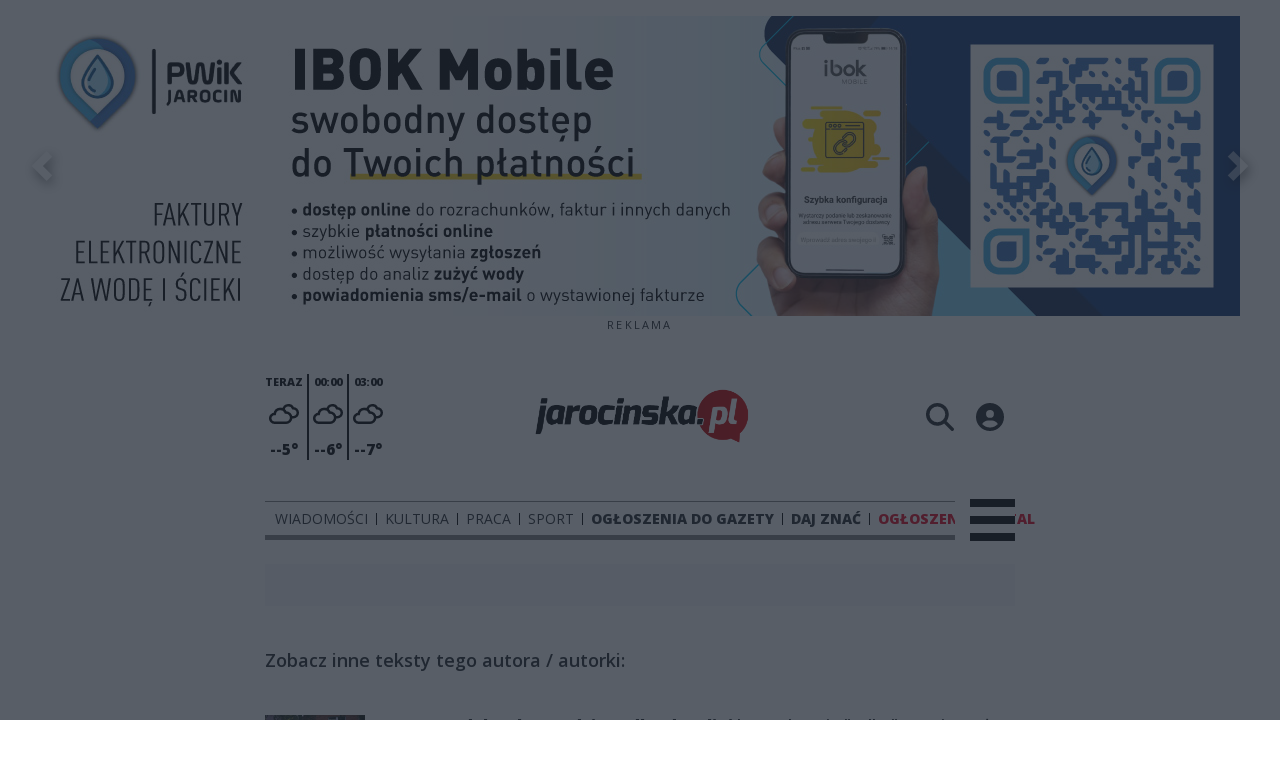

--- FILE ---
content_type: text/html;charset=utf-8
request_url: https://jarocinska.pl/autor/wSlUBrV0DxB24eYFuyho
body_size: 134756
content:
<!DOCTYPE html><html  lang="pl" data-capo=""><head><meta charset="utf-8">
<meta name="viewport" content="width=device-width, initial-scale=1">
<title> - Dziennikarz Portalu Jarocinska</title>
<link rel="stylesheet" href="/fonts/OpenSans.css?v3">
<style>:root{--vc-clr-primary:#000;--vc-clr-secondary:#090f207f;--vc-clr-white:#fff;--vc-icn-width:1.2em;--vc-nav-width:30px;--vc-nav-height:30px;--vc-nav-border-radius:0;--vc-nav-color:var(--vc-clr-primary);--vc-nav-color-hover:var(--vc-clr-secondary);--vc-nav-background:transparent;--vc-pgn-width:12px;--vc-pgn-height:4px;--vc-pgn-margin:4px;--vc-pgn-border-radius:0;--vc-pgn-background-color:var(--vc-clr-secondary);--vc-pgn-active-color:var(--vc-clr-primary)}.carousel{overscroll-behavior:none;position:relative;text-align:center;touch-action:pan-y}.carousel,.carousel *{box-sizing:border-box}.carousel__track{display:flex;padding:0!important;position:relative}.carousel__viewport{overflow:hidden}.carousel__sr-only{height:1px;margin:-1px;overflow:hidden;padding:0;position:absolute;width:1px;clip:rect(0,0,0,0);border:0}.carousel__icon{height:var(--vc-icn-width);width:var(--vc-icn-width);fill:currentColor}.carousel__next,.carousel__prev{align-items:center;background:var(--vc-nav-background);border:0;border-radius:var(--vc-nav-border-radius);box-sizing:content-box;color:var(--vc-nav-color);cursor:pointer;display:flex;font-size:var(--vc-nav-height);height:var(--vc-nav-height);justify-content:center;margin:0 10px;padding:0;position:absolute;text-align:center;top:50%;transform:translateY(-50%);width:var(--vc-nav-width)}.carousel__next--disabled,.carousel__prev--disabled{cursor:not-allowed;opacity:.5}.carousel__prev{left:0}.carousel__next{right:0}.carousel--rtl .carousel__prev{left:auto;right:0}.carousel--rtl .carousel__next{left:0;right:auto}@media (hover:hover){.carousel__next:hover,.carousel__prev:hover{color:var(--vc-nav-color-hover)}}.carousel__pagination{display:flex;justify-content:center;line-height:0;list-style:none;margin:10px 0 0;padding:0}.carousel__pagination-button{background:transparent;border:0;cursor:pointer;display:block;margin:0;padding:var(--vc-pgn-margin)}.carousel__pagination-button:after{background-color:var(--vc-pgn-background-color);border-radius:var(--vc-pgn-border-radius);content:"";display:block;height:var(--vc-pgn-height);width:var(--vc-pgn-width)}.carousel__pagination-button--active:after{background-color:var(--vc-pgn-active-color)}@media (hover:hover){.carousel__pagination-button:hover:after{background-color:var(--vc-pgn-active-color)}}.carousel__slide{align-items:center;display:flex;flex-shrink:0;justify-content:center;margin:0;position:relative;scroll-snap-stop:auto;transform:translateZ(0)}</style>
<style>@charset "UTF-8";/*!
* Bootstrap  v5.3.3 (https://getbootstrap.com/)
* Copyright 2011-2024 The Bootstrap Authors
* Licensed under MIT (https://github.com/twbs/bootstrap/blob/main/LICENSE)
*/:root{--bs-blue:#0d6efd;--bs-indigo:#6610f2;--bs-purple:#6f42c1;--bs-pink:#d63384;--bs-red:#dc3545;--bs-orange:#fd7e14;--bs-yellow:#ffc107;--bs-green:#198754;--bs-teal:#20c997;--bs-cyan:#0dcaf0;--bs-black:#000;--bs-white:#fff;--bs-gray:#6c757d;--bs-gray-dark:#343a40;--bs-gray-100:#f8f9fa;--bs-gray-200:#e9ecef;--bs-gray-300:#dee2e6;--bs-gray-400:#ced4da;--bs-gray-500:#adb5bd;--bs-gray-600:#6c757d;--bs-gray-700:#495057;--bs-gray-800:#343a40;--bs-gray-900:#212529;--bs-primary:#0d6efd;--bs-secondary:#6c757d;--bs-success:#198754;--bs-info:#0dcaf0;--bs-warning:#ffc107;--bs-danger:#dc3545;--bs-light:#f8f9fa;--bs-dark:#212529;--bs-primary-rgb:13,110,253;--bs-secondary-rgb:108,117,125;--bs-success-rgb:25,135,84;--bs-info-rgb:13,202,240;--bs-warning-rgb:255,193,7;--bs-danger-rgb:220,53,69;--bs-light-rgb:248,249,250;--bs-dark-rgb:33,37,41;--bs-primary-text-emphasis:#052c65;--bs-secondary-text-emphasis:#2b2f32;--bs-success-text-emphasis:#0a3622;--bs-info-text-emphasis:#055160;--bs-warning-text-emphasis:#664d03;--bs-danger-text-emphasis:#58151c;--bs-light-text-emphasis:#495057;--bs-dark-text-emphasis:#495057;--bs-primary-bg-subtle:#cfe2ff;--bs-secondary-bg-subtle:#e2e3e5;--bs-success-bg-subtle:#d1e7dd;--bs-info-bg-subtle:#cff4fc;--bs-warning-bg-subtle:#fff3cd;--bs-danger-bg-subtle:#f8d7da;--bs-light-bg-subtle:#fcfcfd;--bs-dark-bg-subtle:#ced4da;--bs-primary-border-subtle:#9ec5fe;--bs-secondary-border-subtle:#c4c8cb;--bs-success-border-subtle:#a3cfbb;--bs-info-border-subtle:#9eeaf9;--bs-warning-border-subtle:#ffe69c;--bs-danger-border-subtle:#f1aeb5;--bs-light-border-subtle:#e9ecef;--bs-dark-border-subtle:#adb5bd;--bs-white-rgb:255,255,255;--bs-black-rgb:0,0,0;--bs-font-sans-serif:system-ui,-apple-system,"Segoe UI",Roboto,"Helvetica Neue","Noto Sans","Liberation Sans",Arial,sans-serif,"Apple Color Emoji","Segoe UI Emoji","Segoe UI Symbol","Noto Color Emoji";--bs-font-monospace:SFMono-Regular,Menlo,Monaco,Consolas,"Liberation Mono","Courier New",monospace;--bs-gradient:linear-gradient(180deg,hsla(0,0%,100%,.15),hsla(0,0%,100%,0));--bs-body-font-family:var(--bs-font-sans-serif);--bs-body-font-size:1rem;--bs-body-font-weight:400;--bs-body-line-height:1.5;--bs-body-color:#212529;--bs-body-color-rgb:33,37,41;--bs-body-bg:#fff;--bs-body-bg-rgb:255,255,255;--bs-emphasis-color:#000;--bs-emphasis-color-rgb:0,0,0;--bs-secondary-color:rgba(33,37,41,.75);--bs-secondary-color-rgb:33,37,41;--bs-secondary-bg:#e9ecef;--bs-secondary-bg-rgb:233,236,239;--bs-tertiary-color:rgba(33,37,41,.5);--bs-tertiary-color-rgb:33,37,41;--bs-tertiary-bg:#f8f9fa;--bs-tertiary-bg-rgb:248,249,250;--bs-heading-color:inherit;--bs-link-color:#0d6efd;--bs-link-color-rgb:13,110,253;--bs-link-decoration:underline;--bs-link-hover-color:#0a58ca;--bs-link-hover-color-rgb:10,88,202;--bs-code-color:#d63384;--bs-highlight-color:#212529;--bs-highlight-bg:#fff3cd;--bs-border-width:1px;--bs-border-style:solid;--bs-border-color:#dee2e6;--bs-border-color-translucent:rgba(0,0,0,.175);--bs-border-radius:.375rem;--bs-border-radius-sm:.25rem;--bs-border-radius-lg:.5rem;--bs-border-radius-xl:1rem;--bs-border-radius-xxl:2rem;--bs-border-radius-2xl:var(--bs-border-radius-xxl);--bs-border-radius-pill:50rem;--bs-box-shadow:0 .5rem 1rem rgba(0,0,0,.15);--bs-box-shadow-sm:0 .125rem .25rem rgba(0,0,0,.075);--bs-box-shadow-lg:0 1rem 3rem rgba(0,0,0,.175);--bs-box-shadow-inset:inset 0 1px 2px rgba(0,0,0,.075);--bs-focus-ring-width:.25rem;--bs-focus-ring-opacity:.25;--bs-focus-ring-color:rgba(13,110,253,.25);--bs-form-valid-color:#198754;--bs-form-valid-border-color:#198754;--bs-form-invalid-color:#dc3545;--bs-form-invalid-border-color:#dc3545}*,:after,:before{box-sizing:border-box}@media (prefers-reduced-motion:no-preference){:root{scroll-behavior:smooth}}body{background-color:var(--bs-body-bg);color:var(--bs-body-color);font-family:var(--bs-body-font-family);font-size:var(--bs-body-font-size);font-weight:var(--bs-body-font-weight);line-height:var(--bs-body-line-height);margin:0;text-align:var(--bs-body-text-align);-webkit-text-size-adjust:100%;-webkit-tap-highlight-color:transparent}hr{border:0;border-top:var(--bs-border-width) solid;color:inherit;margin:1rem 0;opacity:.25}.h1,.h2,.h3,.h4,.h5,.h6,h1,h2,h3,h4,h5,h6{color:var(--bs-heading-color);font-weight:500;line-height:1.2;margin-bottom:.5rem;margin-top:0}.h1,h1{font-size:calc(1.375rem + 1.5vw)}@media (min-width:1200px){.h1,h1{font-size:2.5rem}}.h2,h2{font-size:calc(1.325rem + .9vw)}@media (min-width:1200px){.h2,h2{font-size:2rem}}.h3,h3{font-size:calc(1.3rem + .6vw)}@media (min-width:1200px){.h3,h3{font-size:1.75rem}}.h4,h4{font-size:calc(1.275rem + .3vw)}@media (min-width:1200px){.h4,h4{font-size:1.5rem}}.h5,h5{font-size:1.25rem}.h6,h6{font-size:1rem}p{margin-top:0}address,p{margin-bottom:1rem}address{font-style:normal;line-height:inherit}ul{padding-left:2rem}dl,ul{margin-bottom:1rem;margin-top:0}ul ul{margin-bottom:0}dd{margin-bottom:.5rem;margin-left:0}blockquote{margin:0 0 1rem}b,strong{font-weight:bolder}.small,small{font-size:.875em}a{color:rgba(var(--bs-link-color-rgb),var(--bs-link-opacity,1));text-decoration:underline}a:hover{--bs-link-color-rgb:var(--bs-link-hover-color-rgb)}a:not([href]):not([class]),a:not([href]):not([class]):hover{color:inherit;text-decoration:none}code{color:var(--bs-code-color);font-family:var(--bs-font-monospace);font-size:1em;font-size:.875em;word-wrap:break-word}a>code{color:inherit}img,svg{vertical-align:middle}table{border-collapse:collapse;caption-side:bottom}label{display:inline-block}button{border-radius:0}button:focus:not(:focus-visible){outline:0}button,input,select,textarea{font-family:inherit;font-size:inherit;line-height:inherit;margin:0}button,select{text-transform:none}[role=button]{cursor:pointer}select{word-wrap:normal}select:disabled{opacity:1}[list]:not([type=date]):not([type=datetime-local]):not([type=month]):not([type=week]):not([type=time])::-webkit-calendar-picker-indicator{display:none!important}[type=button],[type=reset],[type=submit],button{-webkit-appearance:button}[type=button]:not(:disabled),[type=reset]:not(:disabled),[type=submit]:not(:disabled),button:not(:disabled){cursor:pointer}::-moz-focus-inner{border-style:none;padding:0}textarea{resize:vertical}::-webkit-datetime-edit-day-field,::-webkit-datetime-edit-fields-wrapper,::-webkit-datetime-edit-hour-field,::-webkit-datetime-edit-minute,::-webkit-datetime-edit-month-field,::-webkit-datetime-edit-text,::-webkit-datetime-edit-year-field{padding:0}::-webkit-inner-spin-button{height:auto}[type=search]{-webkit-appearance:textfield;outline-offset:-2px}::-webkit-search-decoration{-webkit-appearance:none}::-webkit-color-swatch-wrapper{padding:0}::file-selector-button{-webkit-appearance:button;font:inherit}output{display:inline-block}iframe{border:0}summary{cursor:pointer;display:list-item}progress{vertical-align:baseline}[hidden]{display:none!important}.list-unstyled{list-style:none;padding-left:0}.blockquote{font-size:1.25rem;margin-bottom:1rem}.blockquote>:last-child{margin-bottom:0}.blockquote-footer{color:#6c757d;font-size:.875em;margin-bottom:1rem;margin-top:-1rem}.blockquote-footer:before{content:"— "}.container{--bs-gutter-x:1.5rem;--bs-gutter-y:0;margin-left:auto;margin-right:auto;padding-left:calc(var(--bs-gutter-x)*.5);padding-right:calc(var(--bs-gutter-x)*.5);width:100%}@media (min-width:576px){.container{max-width:540px}}@media (min-width:768px){.container{max-width:720px}}@media (min-width:992px){.container{max-width:960px}}@media (min-width:1200px){.container{max-width:1140px}}@media (min-width:1400px){.container{max-width:1320px}}:root{--bs-breakpoint-xs:0;--bs-breakpoint-sm:576px;--bs-breakpoint-md:768px;--bs-breakpoint-lg:992px;--bs-breakpoint-xl:1200px;--bs-breakpoint-xxl:1400px}.row{--bs-gutter-x:1.5rem;--bs-gutter-y:0;display:flex;flex-wrap:wrap;margin-left:calc(var(--bs-gutter-x)*-.5);margin-right:calc(var(--bs-gutter-x)*-.5);margin-top:calc(var(--bs-gutter-y)*-1)}.row>*{flex-shrink:0;margin-top:var(--bs-gutter-y);max-width:100%;padding-left:calc(var(--bs-gutter-x)*.5);padding-right:calc(var(--bs-gutter-x)*.5);width:100%}.col{flex:1 0 0%}.col-4{flex:0 0 auto;width:33.33333333%}.col-12{flex:0 0 auto;width:100%}@media (min-width:576px){.col-sm-2{flex:0 0 auto;width:16.66666667%}}.table{--bs-table-color-type:initial;--bs-table-bg-type:initial;--bs-table-color-state:initial;--bs-table-bg-state:initial;--bs-table-color:var(--bs-emphasis-color);--bs-table-bg:var(--bs-body-bg);--bs-table-border-color:var(--bs-border-color);--bs-table-accent-bg:transparent;--bs-table-striped-color:var(--bs-emphasis-color);--bs-table-striped-bg:rgba(var(--bs-emphasis-color-rgb),.05);--bs-table-active-color:var(--bs-emphasis-color);--bs-table-active-bg:rgba(var(--bs-emphasis-color-rgb),.1);--bs-table-hover-color:var(--bs-emphasis-color);--bs-table-hover-bg:rgba(var(--bs-emphasis-color-rgb),.075);border-color:var(--bs-table-border-color);margin-bottom:1rem;vertical-align:top;width:100%}.table>:not(caption)>*>*{background-color:var(--bs-table-bg);border-bottom-width:var(--bs-border-width);box-shadow:inset 0 0 0 9999px var(--bs-table-bg-state,var(--bs-table-bg-type,var(--bs-table-accent-bg)));color:var(--bs-table-color-state,var(--bs-table-color-type,var(--bs-table-color)));padding:.5rem}.form-control{-webkit-appearance:none;-moz-appearance:none;appearance:none;background-clip:padding-box;background-color:var(--bs-body-bg);border:var(--bs-border-width) solid var(--bs-border-color);border-radius:var(--bs-border-radius);color:var(--bs-body-color);display:block;font-size:1rem;font-weight:400;line-height:1.5;padding:.375rem .75rem;transition:border-color .15s ease-in-out,box-shadow .15s ease-in-out;width:100%}@media (prefers-reduced-motion:reduce){.form-control{transition:none}}.form-control[type=file]{overflow:hidden}.form-control[type=file]:not(:disabled):not([readonly]){cursor:pointer}.form-control:focus{background-color:var(--bs-body-bg);border-color:#86b7fe;box-shadow:0 0 0 .25rem #0d6efd40;color:var(--bs-body-color);outline:0}.form-control::-webkit-date-and-time-value{height:1.5em;margin:0;min-width:85px}.form-control::-webkit-datetime-edit{display:block;padding:0}.form-control::-moz-placeholder{color:var(--bs-secondary-color);opacity:1}.form-control::placeholder{color:var(--bs-secondary-color);opacity:1}.form-control:disabled{background-color:var(--bs-secondary-bg);opacity:1}.form-control::file-selector-button{background-color:var(--bs-tertiary-bg);border:0 solid;border-color:inherit;border-inline-end-width:var(--bs-border-width);border-radius:0;color:var(--bs-body-color);margin:-.375rem -.75rem;margin-inline-end:.75rem;padding:.375rem .75rem;pointer-events:none;transition:color .15s ease-in-out,background-color .15s ease-in-out,border-color .15s ease-in-out,box-shadow .15s ease-in-out}@media (prefers-reduced-motion:reduce){.form-control::file-selector-button{transition:none}}.form-control:hover:not(:disabled):not([readonly])::file-selector-button{background-color:var(--bs-secondary-bg)}textarea.form-control{min-height:calc(1.5em + .75rem + var(--bs-border-width)*2)}.form-check{display:block;margin-bottom:.125rem;min-height:1.5rem;padding-left:1.5em}.form-check .form-check-input{float:left;margin-left:-1.5em}.form-check-input{--bs-form-check-bg:var(--bs-body-bg);-webkit-appearance:none;-moz-appearance:none;appearance:none;background-color:var(--bs-form-check-bg);background-image:var(--bs-form-check-bg-image);background-position:50%;background-repeat:no-repeat;background-size:contain;border:var(--bs-border-width) solid var(--bs-border-color);flex-shrink:0;height:1em;margin-top:.25em;-webkit-print-color-adjust:exact;print-color-adjust:exact;vertical-align:top;width:1em}.form-check-input[type=checkbox]{border-radius:.25em}.form-check-input[type=radio]{border-radius:50%}.form-check-input:active{filter:brightness(90%)}.form-check-input:focus{border-color:#86b7fe;box-shadow:0 0 0 .25rem #0d6efd40;outline:0}.form-check-input:checked{background-color:#0d6efd;border-color:#0d6efd}.form-check-input:checked[type=checkbox]{--bs-form-check-bg-image:url("data:image/svg+xml;charset=utf-8,%3Csvg xmlns='http://www.w3.org/2000/svg' viewBox='0 0 20 20'%3E%3Cpath fill='none' stroke='%23fff' stroke-linecap='round' stroke-linejoin='round' stroke-width='3' d='m6 10 3 3 6-6'/%3E%3C/svg%3E")}.form-check-input:checked[type=radio]{--bs-form-check-bg-image:url("data:image/svg+xml;charset=utf-8,%3Csvg xmlns='http://www.w3.org/2000/svg' viewBox='-4 -4 8 8'%3E%3Ccircle r='2' fill='%23fff'/%3E%3C/svg%3E")}.form-check-input[type=checkbox]:indeterminate{background-color:#0d6efd;border-color:#0d6efd;--bs-form-check-bg-image:url("data:image/svg+xml;charset=utf-8,%3Csvg xmlns='http://www.w3.org/2000/svg' viewBox='0 0 20 20'%3E%3Cpath fill='none' stroke='%23fff' stroke-linecap='round' stroke-linejoin='round' stroke-width='3' d='M6 10h8'/%3E%3C/svg%3E")}.form-check-input:disabled{filter:none;opacity:.5;pointer-events:none}.form-check-input:disabled~.form-check-label,.form-check-input[disabled]~.form-check-label{cursor:default;opacity:.5}.btn-check{position:absolute;clip:rect(0,0,0,0);pointer-events:none}.btn-check:disabled+.btn,.btn-check[disabled]+.btn{filter:none;opacity:.65;pointer-events:none}.input-group{align-items:stretch;display:flex;flex-wrap:wrap;position:relative;width:100%}.input-group>.form-control{flex:1 1 auto;min-width:0;position:relative;width:1%}.input-group>.form-control:focus{z-index:5}.input-group .btn{position:relative;z-index:2}.input-group .btn:focus{z-index:5}.input-group:not(.has-validation)>:not(:last-child):not(.dropdown-toggle):not(.dropdown-menu):not(.form-floating){border-bottom-right-radius:0;border-top-right-radius:0}.input-group>:not(:first-child):not(.dropdown-menu):not(.valid-tooltip):not(.valid-feedback):not(.invalid-tooltip):not(.invalid-feedback){border-bottom-left-radius:0;border-top-left-radius:0;margin-left:calc(var(--bs-border-width)*-1)}.invalid-feedback{color:var(--bs-form-invalid-color);display:none;font-size:.875em;margin-top:.25rem;width:100%}.btn{--bs-btn-padding-x:.75rem;--bs-btn-padding-y:.375rem;--bs-btn-font-family: ;--bs-btn-font-size:1rem;--bs-btn-font-weight:400;--bs-btn-line-height:1.5;--bs-btn-color:var(--bs-body-color);--bs-btn-bg:transparent;--bs-btn-border-width:var(--bs-border-width);--bs-btn-border-color:transparent;--bs-btn-border-radius:var(--bs-border-radius);--bs-btn-hover-border-color:transparent;--bs-btn-box-shadow:inset 0 1px 0 hsla(0,0%,100%,.15),0 1px 1px rgba(0,0,0,.075);--bs-btn-disabled-opacity:.65;--bs-btn-focus-box-shadow:0 0 0 .25rem rgba(var(--bs-btn-focus-shadow-rgb),.5);background-color:var(--bs-btn-bg);border:var(--bs-btn-border-width) solid var(--bs-btn-border-color);border-radius:var(--bs-btn-border-radius);color:var(--bs-btn-color);cursor:pointer;display:inline-block;font-family:var(--bs-btn-font-family);font-size:var(--bs-btn-font-size);font-weight:var(--bs-btn-font-weight);line-height:var(--bs-btn-line-height);padding:var(--bs-btn-padding-y) var(--bs-btn-padding-x);text-align:center;text-decoration:none;transition:color .15s ease-in-out,background-color .15s ease-in-out,border-color .15s ease-in-out,box-shadow .15s ease-in-out;-webkit-user-select:none;-moz-user-select:none;user-select:none;vertical-align:middle}@media (prefers-reduced-motion:reduce){.btn{transition:none}}.btn:hover{background-color:var(--bs-btn-hover-bg);border-color:var(--bs-btn-hover-border-color);color:var(--bs-btn-hover-color)}.btn-check+.btn:hover{background-color:var(--bs-btn-bg);border-color:var(--bs-btn-border-color);color:var(--bs-btn-color)}.btn:focus-visible{background-color:var(--bs-btn-hover-bg);border-color:var(--bs-btn-hover-border-color);box-shadow:var(--bs-btn-focus-box-shadow);color:var(--bs-btn-hover-color);outline:0}.btn-check:focus-visible+.btn{border-color:var(--bs-btn-hover-border-color);box-shadow:var(--bs-btn-focus-box-shadow);outline:0}.btn-check:checked+.btn,.btn.active,.btn:first-child:active,:not(.btn-check)+.btn:active{background-color:var(--bs-btn-active-bg);border-color:var(--bs-btn-active-border-color);color:var(--bs-btn-active-color)}.btn-check:checked+.btn:focus-visible,.btn.active:focus-visible,.btn:first-child:active:focus-visible,:not(.btn-check)+.btn:active:focus-visible{box-shadow:var(--bs-btn-focus-box-shadow)}.btn-check:checked:focus-visible+.btn{box-shadow:var(--bs-btn-focus-box-shadow)}.btn.disabled,.btn:disabled{background-color:var(--bs-btn-disabled-bg);border-color:var(--bs-btn-disabled-border-color);color:var(--bs-btn-disabled-color);opacity:var(--bs-btn-disabled-opacity);pointer-events:none}.btn-primary{--bs-btn-color:#fff;--bs-btn-bg:#0d6efd;--bs-btn-border-color:#0d6efd;--bs-btn-hover-color:#fff;--bs-btn-hover-bg:#0b5ed7;--bs-btn-hover-border-color:#0a58ca;--bs-btn-focus-shadow-rgb:49,132,253;--bs-btn-active-color:#fff;--bs-btn-active-bg:#0a58ca;--bs-btn-active-border-color:#0a53be;--bs-btn-active-shadow:inset 0 3px 5px rgba(0,0,0,.125);--bs-btn-disabled-color:#fff;--bs-btn-disabled-bg:#0d6efd;--bs-btn-disabled-border-color:#0d6efd}.btn-secondary{--bs-btn-color:#fff;--bs-btn-bg:#6c757d;--bs-btn-border-color:#6c757d;--bs-btn-hover-color:#fff;--bs-btn-hover-bg:#5c636a;--bs-btn-hover-border-color:#565e64;--bs-btn-focus-shadow-rgb:130,138,145;--bs-btn-active-color:#fff;--bs-btn-active-bg:#565e64;--bs-btn-active-border-color:#51585e;--bs-btn-active-shadow:inset 0 3px 5px rgba(0,0,0,.125);--bs-btn-disabled-color:#fff;--bs-btn-disabled-bg:#6c757d;--bs-btn-disabled-border-color:#6c757d}.btn-success{--bs-btn-color:#fff;--bs-btn-bg:#198754;--bs-btn-border-color:#198754;--bs-btn-hover-color:#fff;--bs-btn-hover-bg:#157347;--bs-btn-hover-border-color:#146c43;--bs-btn-focus-shadow-rgb:60,153,110;--bs-btn-active-color:#fff;--bs-btn-active-bg:#146c43;--bs-btn-active-border-color:#13653f;--bs-btn-active-shadow:inset 0 3px 5px rgba(0,0,0,.125);--bs-btn-disabled-color:#fff;--bs-btn-disabled-bg:#198754;--bs-btn-disabled-border-color:#198754}.btn-info{--bs-btn-color:#000;--bs-btn-bg:#0dcaf0;--bs-btn-border-color:#0dcaf0;--bs-btn-hover-color:#000;--bs-btn-hover-bg:#31d2f2;--bs-btn-hover-border-color:#25cff2;--bs-btn-focus-shadow-rgb:11,172,204;--bs-btn-active-color:#000;--bs-btn-active-bg:#3dd5f3;--bs-btn-active-border-color:#25cff2;--bs-btn-active-shadow:inset 0 3px 5px rgba(0,0,0,.125);--bs-btn-disabled-color:#000;--bs-btn-disabled-bg:#0dcaf0;--bs-btn-disabled-border-color:#0dcaf0}.btn-warning{--bs-btn-color:#000;--bs-btn-bg:#ffc107;--bs-btn-border-color:#ffc107;--bs-btn-hover-color:#000;--bs-btn-hover-bg:#ffca2c;--bs-btn-hover-border-color:#ffc720;--bs-btn-focus-shadow-rgb:217,164,6;--bs-btn-active-color:#000;--bs-btn-active-bg:#ffcd39;--bs-btn-active-border-color:#ffc720;--bs-btn-active-shadow:inset 0 3px 5px rgba(0,0,0,.125);--bs-btn-disabled-color:#000;--bs-btn-disabled-bg:#ffc107;--bs-btn-disabled-border-color:#ffc107}.btn-danger{--bs-btn-color:#fff;--bs-btn-bg:#dc3545;--bs-btn-border-color:#dc3545;--bs-btn-hover-color:#fff;--bs-btn-hover-bg:#bb2d3b;--bs-btn-hover-border-color:#b02a37;--bs-btn-focus-shadow-rgb:225,83,97;--bs-btn-active-color:#fff;--bs-btn-active-bg:#b02a37;--bs-btn-active-border-color:#a52834;--bs-btn-active-shadow:inset 0 3px 5px rgba(0,0,0,.125);--bs-btn-disabled-color:#fff;--bs-btn-disabled-bg:#dc3545;--bs-btn-disabled-border-color:#dc3545}.btn-light{--bs-btn-color:#000;--bs-btn-bg:#f8f9fa;--bs-btn-border-color:#f8f9fa;--bs-btn-hover-color:#000;--bs-btn-hover-bg:#d3d4d5;--bs-btn-hover-border-color:#c6c7c8;--bs-btn-focus-shadow-rgb:211,212,213;--bs-btn-active-color:#000;--bs-btn-active-bg:#c6c7c8;--bs-btn-active-border-color:#babbbc;--bs-btn-active-shadow:inset 0 3px 5px rgba(0,0,0,.125);--bs-btn-disabled-color:#000;--bs-btn-disabled-bg:#f8f9fa;--bs-btn-disabled-border-color:#f8f9fa}.btn-dark{--bs-btn-color:#fff;--bs-btn-bg:#212529;--bs-btn-border-color:#212529;--bs-btn-hover-color:#fff;--bs-btn-hover-bg:#424649;--bs-btn-hover-border-color:#373b3e;--bs-btn-focus-shadow-rgb:66,70,73;--bs-btn-active-color:#fff;--bs-btn-active-bg:#4d5154;--bs-btn-active-border-color:#373b3e;--bs-btn-active-shadow:inset 0 3px 5px rgba(0,0,0,.125);--bs-btn-disabled-color:#fff;--bs-btn-disabled-bg:#212529;--bs-btn-disabled-border-color:#212529}.btn-outline-primary{--bs-btn-color:#0d6efd;--bs-btn-border-color:#0d6efd;--bs-btn-hover-color:#fff;--bs-btn-hover-bg:#0d6efd;--bs-btn-hover-border-color:#0d6efd;--bs-btn-focus-shadow-rgb:13,110,253;--bs-btn-active-color:#fff;--bs-btn-active-bg:#0d6efd;--bs-btn-active-border-color:#0d6efd;--bs-btn-active-shadow:inset 0 3px 5px rgba(0,0,0,.125);--bs-btn-disabled-color:#0d6efd;--bs-btn-disabled-bg:transparent;--bs-btn-disabled-border-color:#0d6efd;--bs-gradient:none}.btn-outline-secondary{--bs-btn-color:#6c757d;--bs-btn-border-color:#6c757d;--bs-btn-hover-color:#fff;--bs-btn-hover-bg:#6c757d;--bs-btn-hover-border-color:#6c757d;--bs-btn-focus-shadow-rgb:108,117,125;--bs-btn-active-color:#fff;--bs-btn-active-bg:#6c757d;--bs-btn-active-border-color:#6c757d;--bs-btn-active-shadow:inset 0 3px 5px rgba(0,0,0,.125);--bs-btn-disabled-color:#6c757d;--bs-btn-disabled-bg:transparent;--bs-btn-disabled-border-color:#6c757d;--bs-gradient:none}.btn-outline-success{--bs-btn-color:#198754;--bs-btn-border-color:#198754;--bs-btn-hover-color:#fff;--bs-btn-hover-bg:#198754;--bs-btn-hover-border-color:#198754;--bs-btn-focus-shadow-rgb:25,135,84;--bs-btn-active-color:#fff;--bs-btn-active-bg:#198754;--bs-btn-active-border-color:#198754;--bs-btn-active-shadow:inset 0 3px 5px rgba(0,0,0,.125);--bs-btn-disabled-color:#198754;--bs-btn-disabled-bg:transparent;--bs-btn-disabled-border-color:#198754;--bs-gradient:none}.btn-outline-info{--bs-btn-color:#0dcaf0;--bs-btn-border-color:#0dcaf0;--bs-btn-hover-color:#000;--bs-btn-hover-bg:#0dcaf0;--bs-btn-hover-border-color:#0dcaf0;--bs-btn-focus-shadow-rgb:13,202,240;--bs-btn-active-color:#000;--bs-btn-active-bg:#0dcaf0;--bs-btn-active-border-color:#0dcaf0;--bs-btn-active-shadow:inset 0 3px 5px rgba(0,0,0,.125);--bs-btn-disabled-color:#0dcaf0;--bs-btn-disabled-bg:transparent;--bs-btn-disabled-border-color:#0dcaf0;--bs-gradient:none}.btn-outline-warning{--bs-btn-color:#ffc107;--bs-btn-border-color:#ffc107;--bs-btn-hover-color:#000;--bs-btn-hover-bg:#ffc107;--bs-btn-hover-border-color:#ffc107;--bs-btn-focus-shadow-rgb:255,193,7;--bs-btn-active-color:#000;--bs-btn-active-bg:#ffc107;--bs-btn-active-border-color:#ffc107;--bs-btn-active-shadow:inset 0 3px 5px rgba(0,0,0,.125);--bs-btn-disabled-color:#ffc107;--bs-btn-disabled-bg:transparent;--bs-btn-disabled-border-color:#ffc107;--bs-gradient:none}.btn-outline-danger{--bs-btn-color:#dc3545;--bs-btn-border-color:#dc3545;--bs-btn-hover-color:#fff;--bs-btn-hover-bg:#dc3545;--bs-btn-hover-border-color:#dc3545;--bs-btn-focus-shadow-rgb:220,53,69;--bs-btn-active-color:#fff;--bs-btn-active-bg:#dc3545;--bs-btn-active-border-color:#dc3545;--bs-btn-active-shadow:inset 0 3px 5px rgba(0,0,0,.125);--bs-btn-disabled-color:#dc3545;--bs-btn-disabled-bg:transparent;--bs-btn-disabled-border-color:#dc3545;--bs-gradient:none}.btn-outline-light{--bs-btn-color:#f8f9fa;--bs-btn-border-color:#f8f9fa;--bs-btn-hover-color:#000;--bs-btn-hover-bg:#f8f9fa;--bs-btn-hover-border-color:#f8f9fa;--bs-btn-focus-shadow-rgb:248,249,250;--bs-btn-active-color:#000;--bs-btn-active-bg:#f8f9fa;--bs-btn-active-border-color:#f8f9fa;--bs-btn-active-shadow:inset 0 3px 5px rgba(0,0,0,.125);--bs-btn-disabled-color:#f8f9fa;--bs-btn-disabled-bg:transparent;--bs-btn-disabled-border-color:#f8f9fa;--bs-gradient:none}.btn-outline-dark{--bs-btn-color:#212529;--bs-btn-border-color:#212529;--bs-btn-hover-color:#fff;--bs-btn-hover-bg:#212529;--bs-btn-hover-border-color:#212529;--bs-btn-focus-shadow-rgb:33,37,41;--bs-btn-active-color:#fff;--bs-btn-active-bg:#212529;--bs-btn-active-border-color:#212529;--bs-btn-active-shadow:inset 0 3px 5px rgba(0,0,0,.125);--bs-btn-disabled-color:#212529;--bs-btn-disabled-bg:transparent;--bs-btn-disabled-border-color:#212529;--bs-gradient:none}.btn-link{--bs-btn-font-weight:400;--bs-btn-color:var(--bs-link-color);--bs-btn-bg:transparent;--bs-btn-border-color:transparent;--bs-btn-hover-color:var(--bs-link-hover-color);--bs-btn-hover-border-color:transparent;--bs-btn-active-color:var(--bs-link-hover-color);--bs-btn-active-border-color:transparent;--bs-btn-disabled-color:#6c757d;--bs-btn-disabled-border-color:transparent;--bs-btn-box-shadow:0 0 0 #000;--bs-btn-focus-shadow-rgb:49,132,253;text-decoration:underline}.btn-link:focus-visible{color:var(--bs-btn-color)}.btn-link:hover{color:var(--bs-btn-hover-color)}.btn-group-lg>.btn,.btn-lg{--bs-btn-padding-y:.5rem;--bs-btn-padding-x:1rem;--bs-btn-font-size:1.25rem;--bs-btn-border-radius:var(--bs-border-radius-lg)}.btn-group-sm>.btn,.btn-sm{--bs-btn-padding-y:.25rem;--bs-btn-padding-x:.5rem;--bs-btn-font-size:.875rem;--bs-btn-border-radius:var(--bs-border-radius-sm)}.btn-group,.btn-group-vertical{display:inline-flex;position:relative;vertical-align:middle}.btn-group-vertical>.btn,.btn-group>.btn{flex:1 1 auto;position:relative}.btn-group-vertical>.btn-check:checked+.btn,.btn-group-vertical>.btn-check:focus+.btn,.btn-group-vertical>.btn.active,.btn-group-vertical>.btn:active,.btn-group-vertical>.btn:focus,.btn-group-vertical>.btn:hover,.btn-group>.btn-check:checked+.btn,.btn-group>.btn-check:focus+.btn,.btn-group>.btn.active,.btn-group>.btn:active,.btn-group>.btn:focus,.btn-group>.btn:hover{z-index:1}.btn-toolbar{display:flex;flex-wrap:wrap;justify-content:flex-start}.btn-toolbar .input-group{width:auto}.btn-group{border-radius:var(--bs-border-radius)}.btn-group>.btn-group:not(:first-child),.btn-group>:not(.btn-check:first-child)+.btn{margin-left:calc(var(--bs-border-width)*-1)}.btn-group>.btn-group:not(:last-child)>.btn,.btn-group>.btn:not(:last-child):not(.dropdown-toggle){border-bottom-right-radius:0;border-top-right-radius:0}.btn-group>.btn-group:not(:first-child)>.btn,.btn-group>.btn:nth-child(n+3),.btn-group>:not(.btn-check)+.btn{border-bottom-left-radius:0;border-top-left-radius:0}.btn-group-vertical{align-items:flex-start;flex-direction:column;justify-content:center}.btn-group-vertical>.btn,.btn-group-vertical>.btn-group{width:100%}.btn-group-vertical>.btn-group:not(:first-child),.btn-group-vertical>.btn:not(:first-child){margin-top:calc(var(--bs-border-width)*-1)}.btn-group-vertical>.btn-group:not(:last-child)>.btn,.btn-group-vertical>.btn:not(:last-child):not(.dropdown-toggle){border-bottom-left-radius:0;border-bottom-right-radius:0}.btn-group-vertical>.btn-group:not(:first-child)>.btn,.btn-group-vertical>.btn~.btn{border-top-left-radius:0;border-top-right-radius:0}.nav{--bs-nav-link-padding-x:1rem;--bs-nav-link-padding-y:.5rem;--bs-nav-link-font-weight: ;--bs-nav-link-color:var(--bs-link-color);--bs-nav-link-hover-color:var(--bs-link-hover-color);--bs-nav-link-disabled-color:var(--bs-secondary-color);display:flex;flex-wrap:wrap;list-style:none;margin-bottom:0;padding-left:0}.nav-link{background:0 0;border:0;color:var(--bs-nav-link-color);display:block;font-size:var(--bs-nav-link-font-size);font-weight:var(--bs-nav-link-font-weight);padding:var(--bs-nav-link-padding-y) var(--bs-nav-link-padding-x);text-decoration:none;transition:color .15s ease-in-out,background-color .15s ease-in-out,border-color .15s ease-in-out}@media (prefers-reduced-motion:reduce){.nav-link{transition:none}}.nav-link:focus,.nav-link:hover{color:var(--bs-nav-link-hover-color)}.nav-link:focus-visible{box-shadow:0 0 0 .25rem #0d6efd40;outline:0}.nav-link.disabled,.nav-link:disabled{color:var(--bs-nav-link-disabled-color);cursor:default;pointer-events:none}.nav-tabs{--bs-nav-tabs-border-width:var(--bs-border-width);--bs-nav-tabs-border-color:var(--bs-border-color);--bs-nav-tabs-border-radius:var(--bs-border-radius);--bs-nav-tabs-link-hover-border-color:var(--bs-secondary-bg) var(--bs-secondary-bg) var(--bs-border-color);--bs-nav-tabs-link-active-color:var(--bs-emphasis-color);--bs-nav-tabs-link-active-bg:var(--bs-body-bg);--bs-nav-tabs-link-active-border-color:var(--bs-border-color) var(--bs-border-color) var(--bs-body-bg);border-bottom:var(--bs-nav-tabs-border-width) solid var(--bs-nav-tabs-border-color)}.nav-tabs .nav-link{border:var(--bs-nav-tabs-border-width) solid transparent;border-top-left-radius:var(--bs-nav-tabs-border-radius);border-top-right-radius:var(--bs-nav-tabs-border-radius);margin-bottom:calc(var(--bs-nav-tabs-border-width)*-1)}.nav-tabs .nav-link:focus,.nav-tabs .nav-link:hover{border-color:var(--bs-nav-tabs-link-hover-border-color);isolation:isolate}.nav-tabs .nav-link.active{background-color:var(--bs-nav-tabs-link-active-bg);border-color:var(--bs-nav-tabs-link-active-border-color);color:var(--bs-nav-tabs-link-active-color)}.nav-pills{--bs-nav-pills-border-radius:var(--bs-border-radius);--bs-nav-pills-link-active-color:#fff;--bs-nav-pills-link-active-bg:#0d6efd}.nav-pills .nav-link{border-radius:var(--bs-nav-pills-border-radius)}.nav-pills .nav-link.active{background-color:var(--bs-nav-pills-link-active-bg);color:var(--bs-nav-pills-link-active-color)}.nav-underline{--bs-nav-underline-gap:1rem;--bs-nav-underline-border-width:.125rem;--bs-nav-underline-link-active-color:var(--bs-emphasis-color);gap:var(--bs-nav-underline-gap)}.nav-underline .nav-link{border-bottom:var(--bs-nav-underline-border-width) solid transparent;padding-left:0;padding-right:0}.nav-underline .nav-link.active,.nav-underline .nav-link:focus,.nav-underline .nav-link:hover{border-bottom-color:currentcolor}.nav-underline .nav-link.active{color:var(--bs-nav-underline-link-active-color);font-weight:700}.nav-fill .nav-item,.nav-fill>.nav-link{flex:1 1 auto;text-align:center}.nav-justified .nav-item,.nav-justified>.nav-link{flex-basis:0;flex-grow:1;text-align:center}.nav-fill .nav-item .nav-link,.nav-justified .nav-item .nav-link{width:100%}.navbar{--bs-navbar-padding-x:0;--bs-navbar-padding-y:.5rem;--bs-navbar-color:rgba(var(--bs-emphasis-color-rgb),.65);--bs-navbar-hover-color:rgba(var(--bs-emphasis-color-rgb),.8);--bs-navbar-disabled-color:rgba(var(--bs-emphasis-color-rgb),.3);--bs-navbar-active-color:rgba(var(--bs-emphasis-color-rgb),1);--bs-navbar-brand-padding-y:.3125rem;--bs-navbar-brand-margin-end:1rem;--bs-navbar-brand-font-size:1.25rem;--bs-navbar-brand-color:rgba(var(--bs-emphasis-color-rgb),1);--bs-navbar-brand-hover-color:rgba(var(--bs-emphasis-color-rgb),1);--bs-navbar-nav-link-padding-x:.5rem;--bs-navbar-toggler-padding-y:.25rem;--bs-navbar-toggler-padding-x:.75rem;--bs-navbar-toggler-font-size:1.25rem;--bs-navbar-toggler-icon-bg:url("data:image/svg+xml;charset=utf-8,%3Csvg xmlns='http://www.w3.org/2000/svg' viewBox='0 0 30 30'%3E%3Cpath stroke='rgba(33, 37, 41, 0.75)' stroke-linecap='round' stroke-miterlimit='10' stroke-width='2' d='M4 7h22M4 15h22M4 23h22'/%3E%3C/svg%3E");--bs-navbar-toggler-border-color:rgba(var(--bs-emphasis-color-rgb),.15);--bs-navbar-toggler-border-radius:var(--bs-border-radius);--bs-navbar-toggler-focus-width:.25rem;--bs-navbar-toggler-transition:box-shadow .15s ease-in-out;flex-wrap:wrap;padding:var(--bs-navbar-padding-y) var(--bs-navbar-padding-x);position:relative}.navbar,.navbar>.container{align-items:center;display:flex;justify-content:space-between}.navbar>.container{flex-wrap:inherit}.navbar-brand{color:var(--bs-navbar-brand-color);font-size:var(--bs-navbar-brand-font-size);margin-right:var(--bs-navbar-brand-margin-end);padding-bottom:var(--bs-navbar-brand-padding-y);padding-top:var(--bs-navbar-brand-padding-y);text-decoration:none;white-space:nowrap}.navbar-brand:focus,.navbar-brand:hover{color:var(--bs-navbar-brand-hover-color)}.navbar-nav{--bs-nav-link-padding-x:0;--bs-nav-link-padding-y:.5rem;--bs-nav-link-font-weight: ;--bs-nav-link-color:var(--bs-navbar-color);--bs-nav-link-hover-color:var(--bs-navbar-hover-color);--bs-nav-link-disabled-color:var(--bs-navbar-disabled-color);display:flex;flex-direction:column;list-style:none;margin-bottom:0;padding-left:0}.navbar-nav .nav-link.active{color:var(--bs-navbar-active-color)}.navbar-text{color:var(--bs-navbar-color);padding-bottom:.5rem;padding-top:.5rem}.navbar-text a,.navbar-text a:focus,.navbar-text a:hover{color:var(--bs-navbar-active-color)}.navbar-collapse{align-items:center;flex-basis:100%;flex-grow:1}.navbar-toggler{background-color:transparent;border:var(--bs-border-width) solid var(--bs-navbar-toggler-border-color);border-radius:var(--bs-navbar-toggler-border-radius);color:var(--bs-navbar-color);font-size:var(--bs-navbar-toggler-font-size);line-height:1;padding:var(--bs-navbar-toggler-padding-y) var(--bs-navbar-toggler-padding-x);transition:var(--bs-navbar-toggler-transition)}@media (prefers-reduced-motion:reduce){.navbar-toggler{transition:none}}.navbar-toggler:hover{text-decoration:none}.navbar-toggler:focus{box-shadow:0 0 0 var(--bs-navbar-toggler-focus-width);outline:0;text-decoration:none}.navbar-toggler-icon{background-image:var(--bs-navbar-toggler-icon-bg);background-position:50%;background-repeat:no-repeat;background-size:100%;display:inline-block;height:1.5em;vertical-align:middle;width:1.5em}.navbar-nav-scroll{max-height:var(--bs-scroll-height,75vh);overflow-y:auto}@media (min-width:576px){.navbar-expand-sm{flex-wrap:nowrap;justify-content:flex-start}.navbar-expand-sm .navbar-nav{flex-direction:row}.navbar-expand-sm .navbar-nav .nav-link{padding-left:var(--bs-navbar-nav-link-padding-x);padding-right:var(--bs-navbar-nav-link-padding-x)}.navbar-expand-sm .navbar-nav-scroll{overflow:visible}.navbar-expand-sm .navbar-collapse{display:flex!important;flex-basis:auto}.navbar-expand-sm .navbar-toggler{display:none}}@media (min-width:768px){.navbar-expand-md{flex-wrap:nowrap;justify-content:flex-start}.navbar-expand-md .navbar-nav{flex-direction:row}.navbar-expand-md .navbar-nav .nav-link{padding-left:var(--bs-navbar-nav-link-padding-x);padding-right:var(--bs-navbar-nav-link-padding-x)}.navbar-expand-md .navbar-nav-scroll{overflow:visible}.navbar-expand-md .navbar-collapse{display:flex!important;flex-basis:auto}.navbar-expand-md .navbar-toggler{display:none}}@media (min-width:992px){.navbar-expand-lg{flex-wrap:nowrap;justify-content:flex-start}.navbar-expand-lg .navbar-nav{flex-direction:row}.navbar-expand-lg .navbar-nav .nav-link{padding-left:var(--bs-navbar-nav-link-padding-x);padding-right:var(--bs-navbar-nav-link-padding-x)}.navbar-expand-lg .navbar-nav-scroll{overflow:visible}.navbar-expand-lg .navbar-collapse{display:flex!important;flex-basis:auto}.navbar-expand-lg .navbar-toggler{display:none}}@media (min-width:1200px){.navbar-expand-xl{flex-wrap:nowrap;justify-content:flex-start}.navbar-expand-xl .navbar-nav{flex-direction:row}.navbar-expand-xl .navbar-nav .nav-link{padding-left:var(--bs-navbar-nav-link-padding-x);padding-right:var(--bs-navbar-nav-link-padding-x)}.navbar-expand-xl .navbar-nav-scroll{overflow:visible}.navbar-expand-xl .navbar-collapse{display:flex!important;flex-basis:auto}.navbar-expand-xl .navbar-toggler{display:none}}@media (min-width:1400px){.navbar-expand-xxl{flex-wrap:nowrap;justify-content:flex-start}.navbar-expand-xxl .navbar-nav{flex-direction:row}.navbar-expand-xxl .navbar-nav .nav-link{padding-left:var(--bs-navbar-nav-link-padding-x);padding-right:var(--bs-navbar-nav-link-padding-x)}.navbar-expand-xxl .navbar-nav-scroll{overflow:visible}.navbar-expand-xxl .navbar-collapse{display:flex!important;flex-basis:auto}.navbar-expand-xxl .navbar-toggler{display:none}}.navbar-expand{flex-wrap:nowrap;justify-content:flex-start}.navbar-expand .navbar-nav{flex-direction:row}.navbar-expand .navbar-nav .nav-link{padding-left:var(--bs-navbar-nav-link-padding-x);padding-right:var(--bs-navbar-nav-link-padding-x)}.navbar-expand .navbar-nav-scroll{overflow:visible}.navbar-expand .navbar-collapse{display:flex!important;flex-basis:auto}.navbar-expand .navbar-toggler{display:none}.navbar-dark{--bs-navbar-color:hsla(0,0%,100%,.55);--bs-navbar-hover-color:hsla(0,0%,100%,.75);--bs-navbar-disabled-color:hsla(0,0%,100%,.25);--bs-navbar-active-color:#fff;--bs-navbar-brand-color:#fff;--bs-navbar-brand-hover-color:#fff;--bs-navbar-toggler-border-color:hsla(0,0%,100%,.1);--bs-navbar-toggler-icon-bg:url("data:image/svg+xml;charset=utf-8,%3Csvg xmlns='http://www.w3.org/2000/svg' viewBox='0 0 30 30'%3E%3Cpath stroke='rgba(255, 255, 255, 0.55)' stroke-linecap='round' stroke-miterlimit='10' stroke-width='2' d='M4 7h22M4 15h22M4 23h22'/%3E%3C/svg%3E")}.card{--bs-card-spacer-y:1rem;--bs-card-spacer-x:1rem;--bs-card-title-spacer-y:.5rem;--bs-card-title-color: ;--bs-card-subtitle-color: ;--bs-card-border-width:var(--bs-border-width);--bs-card-border-color:var(--bs-border-color-translucent);--bs-card-border-radius:var(--bs-border-radius);--bs-card-box-shadow: ;--bs-card-inner-border-radius:calc(var(--bs-border-radius) - var(--bs-border-width));--bs-card-cap-padding-y:.5rem;--bs-card-cap-padding-x:1rem;--bs-card-cap-bg:rgba(var(--bs-body-color-rgb),.03);--bs-card-cap-color: ;--bs-card-height: ;--bs-card-color: ;--bs-card-bg:var(--bs-body-bg);--bs-card-img-overlay-padding:1rem;--bs-card-group-margin:.75rem;color:var(--bs-body-color);display:flex;flex-direction:column;height:var(--bs-card-height);min-width:0;position:relative;word-wrap:break-word;background-clip:border-box;background-color:var(--bs-card-bg);border:var(--bs-card-border-width) solid var(--bs-card-border-color);border-radius:var(--bs-card-border-radius)}.card>hr{margin-left:0;margin-right:0}.card-body{color:var(--bs-card-color);flex:1 1 auto;padding:var(--bs-card-spacer-y) var(--bs-card-spacer-x)}.pagination{--bs-pagination-padding-x:.75rem;--bs-pagination-padding-y:.375rem;--bs-pagination-font-size:1rem;--bs-pagination-color:var(--bs-link-color);--bs-pagination-bg:var(--bs-body-bg);--bs-pagination-border-width:var(--bs-border-width);--bs-pagination-border-color:var(--bs-border-color);--bs-pagination-border-radius:var(--bs-border-radius);--bs-pagination-hover-color:var(--bs-link-hover-color);--bs-pagination-hover-bg:var(--bs-tertiary-bg);--bs-pagination-hover-border-color:var(--bs-border-color);--bs-pagination-focus-color:var(--bs-link-hover-color);--bs-pagination-focus-bg:var(--bs-secondary-bg);--bs-pagination-focus-box-shadow:0 0 0 .25rem rgba(13,110,253,.25);--bs-pagination-active-color:#fff;--bs-pagination-active-bg:#0d6efd;--bs-pagination-active-border-color:#0d6efd;--bs-pagination-disabled-color:var(--bs-secondary-color);--bs-pagination-disabled-bg:var(--bs-secondary-bg);--bs-pagination-disabled-border-color:var(--bs-border-color);display:flex;list-style:none;padding-left:0}.badge{--bs-badge-padding-x:.65em;--bs-badge-padding-y:.35em;--bs-badge-font-size:.75em;--bs-badge-font-weight:700;--bs-badge-color:#fff;--bs-badge-border-radius:var(--bs-border-radius);border-radius:var(--bs-badge-border-radius);color:var(--bs-badge-color);display:inline-block;font-size:var(--bs-badge-font-size);font-weight:var(--bs-badge-font-weight);line-height:1;padding:var(--bs-badge-padding-y) var(--bs-badge-padding-x);text-align:center;vertical-align:baseline;white-space:nowrap}.badge:empty{display:none}.btn .badge{position:relative;top:-1px}.alert{--bs-alert-bg:transparent;--bs-alert-padding-x:1rem;--bs-alert-padding-y:1rem;--bs-alert-margin-bottom:1rem;--bs-alert-color:inherit;--bs-alert-border-color:transparent;--bs-alert-border:var(--bs-border-width) solid var(--bs-alert-border-color);--bs-alert-border-radius:var(--bs-border-radius);--bs-alert-link-color:inherit;background-color:var(--bs-alert-bg);border:var(--bs-alert-border);border-radius:var(--bs-alert-border-radius);color:var(--bs-alert-color);margin-bottom:var(--bs-alert-margin-bottom);padding:var(--bs-alert-padding-y) var(--bs-alert-padding-x);position:relative}.alert-primary{--bs-alert-color:var(--bs-primary-text-emphasis);--bs-alert-bg:var(--bs-primary-bg-subtle);--bs-alert-border-color:var(--bs-primary-border-subtle);--bs-alert-link-color:var(--bs-primary-text-emphasis)}.alert-success{--bs-alert-color:var(--bs-success-text-emphasis);--bs-alert-bg:var(--bs-success-bg-subtle);--bs-alert-border-color:var(--bs-success-border-subtle);--bs-alert-link-color:var(--bs-success-text-emphasis)}.alert-info{--bs-alert-color:var(--bs-info-text-emphasis);--bs-alert-bg:var(--bs-info-bg-subtle);--bs-alert-border-color:var(--bs-info-border-subtle);--bs-alert-link-color:var(--bs-info-text-emphasis)}.alert-danger{--bs-alert-color:var(--bs-danger-text-emphasis);--bs-alert-bg:var(--bs-danger-bg-subtle);--bs-alert-border-color:var(--bs-danger-border-subtle);--bs-alert-link-color:var(--bs-danger-text-emphasis)}@keyframes progress-bar-stripes{0%{background-position-x:1rem}}.progress{--bs-progress-height:1rem;--bs-progress-font-size:.75rem;--bs-progress-bg:var(--bs-secondary-bg);--bs-progress-border-radius:var(--bs-border-radius);--bs-progress-box-shadow:var(--bs-box-shadow-inset);--bs-progress-bar-color:#fff;--bs-progress-bar-bg:#0d6efd;--bs-progress-bar-transition:width .6s ease;background-color:var(--bs-progress-bg);border-radius:var(--bs-progress-border-radius);display:flex;font-size:var(--bs-progress-font-size);height:var(--bs-progress-height);overflow:hidden}.btn-close{--bs-btn-close-color:#000;--bs-btn-close-bg:url("data:image/svg+xml;charset=utf-8,%3Csvg xmlns='http://www.w3.org/2000/svg' viewBox='0 0 16 16'%3E%3Cpath d='M.293.293a1 1 0 0 1 1.414 0L8 6.586 14.293.293a1 1 0 1 1 1.414 1.414L9.414 8l6.293 6.293a1 1 0 0 1-1.414 1.414L8 9.414l-6.293 6.293a1 1 0 0 1-1.414-1.414L6.586 8 .293 1.707a1 1 0 0 1 0-1.414'/%3E%3C/svg%3E");--bs-btn-close-opacity:.5;--bs-btn-close-hover-opacity:.75;--bs-btn-close-focus-shadow:0 0 0 .25rem rgba(13,110,253,.25);--bs-btn-close-focus-opacity:1;--bs-btn-close-disabled-opacity:.25;--bs-btn-close-white-filter:invert(1) grayscale(100%) brightness(200%);background:transparent var(--bs-btn-close-bg) center/1em auto no-repeat;border:0;border-radius:.375rem;box-sizing:content-box;height:1em;opacity:var(--bs-btn-close-opacity);padding:.25em;width:1em}.btn-close,.btn-close:hover{color:var(--bs-btn-close-color)}.btn-close:hover{opacity:var(--bs-btn-close-hover-opacity);text-decoration:none}.btn-close:focus{box-shadow:var(--bs-btn-close-focus-shadow);opacity:var(--bs-btn-close-focus-opacity);outline:0}.btn-close.disabled,.btn-close:disabled{opacity:var(--bs-btn-close-disabled-opacity);pointer-events:none;-webkit-user-select:none;-moz-user-select:none;user-select:none}.btn-close-white{filter:var(--bs-btn-close-white-filter)}.toast{--bs-toast-zindex:1090;--bs-toast-padding-x:.75rem;--bs-toast-padding-y:.5rem;--bs-toast-spacing:1.5rem;--bs-toast-max-width:350px;--bs-toast-font-size:.875rem;--bs-toast-color: ;--bs-toast-bg:rgba(var(--bs-body-bg-rgb),.85);--bs-toast-border-width:var(--bs-border-width);--bs-toast-border-color:var(--bs-border-color-translucent);--bs-toast-border-radius:var(--bs-border-radius);--bs-toast-box-shadow:var(--bs-box-shadow);--bs-toast-header-color:var(--bs-secondary-color);--bs-toast-header-bg:rgba(var(--bs-body-bg-rgb),.85);--bs-toast-header-border-color:var(--bs-border-color-translucent);background-clip:padding-box;background-color:var(--bs-toast-bg);border:var(--bs-toast-border-width) solid var(--bs-toast-border-color);border-radius:var(--bs-toast-border-radius);box-shadow:var(--bs-toast-box-shadow);color:var(--bs-toast-color);font-size:var(--bs-toast-font-size);max-width:100%;pointer-events:auto;width:var(--bs-toast-max-width)}.modal,.toast:not(.show){display:none}.modal{--bs-modal-zindex:1055;--bs-modal-width:500px;--bs-modal-padding:1rem;--bs-modal-margin:.5rem;--bs-modal-color: ;--bs-modal-bg:var(--bs-body-bg);--bs-modal-border-color:var(--bs-border-color-translucent);--bs-modal-border-width:var(--bs-border-width);--bs-modal-border-radius:var(--bs-border-radius-lg);--bs-modal-box-shadow:var(--bs-box-shadow-sm);--bs-modal-inner-border-radius:calc(var(--bs-border-radius-lg) - var(--bs-border-width));--bs-modal-header-padding-x:1rem;--bs-modal-header-padding-y:1rem;--bs-modal-header-padding:1rem 1rem;--bs-modal-header-border-color:var(--bs-border-color);--bs-modal-header-border-width:var(--bs-border-width);--bs-modal-title-line-height:1.5;--bs-modal-footer-gap:.5rem;--bs-modal-footer-bg: ;--bs-modal-footer-border-color:var(--bs-border-color);--bs-modal-footer-border-width:var(--bs-border-width);height:100%;left:0;outline:0;overflow-x:hidden;overflow-y:auto;position:fixed;top:0;width:100%;z-index:var(--bs-modal-zindex)}.modal-dialog{margin:var(--bs-modal-margin);pointer-events:none;position:relative;width:auto}.modal.modal-static .modal-dialog{transform:scale(1.02)}.modal-dialog-scrollable{height:calc(100% - var(--bs-modal-margin)*2)}.modal-dialog-scrollable .modal-content{max-height:100%;overflow:hidden}.modal-dialog-scrollable .modal-body{overflow-y:auto}.modal-dialog-centered{align-items:center;display:flex;min-height:calc(100% - var(--bs-modal-margin)*2)}.modal-content{background-clip:padding-box;background-color:var(--bs-modal-bg);border:var(--bs-modal-border-width) solid var(--bs-modal-border-color);border-radius:var(--bs-modal-border-radius);color:var(--bs-modal-color);display:flex;flex-direction:column;outline:0;pointer-events:auto;position:relative;width:100%}.modal-backdrop{--bs-backdrop-zindex:1050;--bs-backdrop-bg:#000;--bs-backdrop-opacity:.5;background-color:var(--bs-backdrop-bg);height:100vh;left:0;position:fixed;top:0;width:100vw;z-index:var(--bs-backdrop-zindex)}.modal-header{align-items:center;border-bottom:var(--bs-modal-header-border-width) solid var(--bs-modal-header-border-color);border-top-left-radius:var(--bs-modal-inner-border-radius);border-top-right-radius:var(--bs-modal-inner-border-radius);display:flex;flex-shrink:0;padding:var(--bs-modal-header-padding)}.modal-header .btn-close{margin:calc(var(--bs-modal-header-padding-y)*-.5) calc(var(--bs-modal-header-padding-x)*-.5) calc(var(--bs-modal-header-padding-y)*-.5) auto;padding:calc(var(--bs-modal-header-padding-y)*.5) calc(var(--bs-modal-header-padding-x)*.5)}.modal-title{line-height:var(--bs-modal-title-line-height);margin-bottom:0}.modal-body{flex:1 1 auto;padding:var(--bs-modal-padding);position:relative}.modal-footer{align-items:center;background-color:var(--bs-modal-footer-bg);border-bottom-left-radius:var(--bs-modal-inner-border-radius);border-bottom-right-radius:var(--bs-modal-inner-border-radius);border-top:var(--bs-modal-footer-border-width) solid var(--bs-modal-footer-border-color);display:flex;flex-shrink:0;flex-wrap:wrap;justify-content:flex-end;padding:calc(var(--bs-modal-padding) - var(--bs-modal-footer-gap)*.5)}.modal-footer>*{margin:calc(var(--bs-modal-footer-gap)*.5)}@media (min-width:576px){.modal{--bs-modal-margin:1.75rem;--bs-modal-box-shadow:var(--bs-box-shadow)}.modal-dialog{margin-left:auto;margin-right:auto;max-width:var(--bs-modal-width)}.modal-sm{--bs-modal-width:300px}}@media (min-width:992px){.modal-lg,.modal-xl{--bs-modal-width:800px}}@media (min-width:1200px){.modal-xl{--bs-modal-width:1140px}}.modal-fullscreen{height:100%;margin:0;max-width:none;width:100vw}.modal-fullscreen .modal-content{border:0;border-radius:0;height:100%}.modal-fullscreen .modal-footer,.modal-fullscreen .modal-header{border-radius:0}.modal-fullscreen .modal-body{overflow-y:auto}@media (max-width:575.98px){.modal-fullscreen-sm-down{height:100%;margin:0;max-width:none;width:100vw}.modal-fullscreen-sm-down .modal-content{border:0;border-radius:0;height:100%}.modal-fullscreen-sm-down .modal-footer,.modal-fullscreen-sm-down .modal-header{border-radius:0}.modal-fullscreen-sm-down .modal-body{overflow-y:auto}}@media (max-width:767.98px){.modal-fullscreen-md-down{height:100%;margin:0;max-width:none;width:100vw}.modal-fullscreen-md-down .modal-content{border:0;border-radius:0;height:100%}.modal-fullscreen-md-down .modal-footer,.modal-fullscreen-md-down .modal-header{border-radius:0}.modal-fullscreen-md-down .modal-body{overflow-y:auto}}@media (max-width:991.98px){.modal-fullscreen-lg-down{height:100%;margin:0;max-width:none;width:100vw}.modal-fullscreen-lg-down .modal-content{border:0;border-radius:0;height:100%}.modal-fullscreen-lg-down .modal-footer,.modal-fullscreen-lg-down .modal-header{border-radius:0}.modal-fullscreen-lg-down .modal-body{overflow-y:auto}}@media (max-width:1199.98px){.modal-fullscreen-xl-down{height:100%;margin:0;max-width:none;width:100vw}.modal-fullscreen-xl-down .modal-content{border:0;border-radius:0;height:100%}.modal-fullscreen-xl-down .modal-footer,.modal-fullscreen-xl-down .modal-header{border-radius:0}.modal-fullscreen-xl-down .modal-body{overflow-y:auto}}@media (max-width:1399.98px){.modal-fullscreen-xxl-down{height:100%;margin:0;max-width:none;width:100vw}.modal-fullscreen-xxl-down .modal-content{border:0;border-radius:0;height:100%}.modal-fullscreen-xxl-down .modal-footer,.modal-fullscreen-xxl-down .modal-header{border-radius:0}.modal-fullscreen-xxl-down .modal-body{overflow-y:auto}}.carousel,.carousel-inner{position:relative}.carousel-inner{overflow:hidden;width:100%}.carousel-inner:after{clear:both;content:"";display:block}.carousel-item{backface-visibility:hidden;display:none;float:left;margin-right:-100%;position:relative;transition:transform .6s ease-in-out;width:100%}@media (prefers-reduced-motion:reduce){.carousel-item{transition:none}}.carousel-item-next,.carousel-item-prev,.carousel-item.active{display:block}.active.carousel-item-end,.carousel-item-next:not(.carousel-item-start){transform:translate(100%)}.active.carousel-item-start,.carousel-item-prev:not(.carousel-item-end){transform:translate(-100%)}.carousel-fade .carousel-item{opacity:0;transform:none;transition-property:opacity}.carousel-fade .carousel-item-next.carousel-item-start,.carousel-fade .carousel-item-prev.carousel-item-end,.carousel-fade .carousel-item.active{opacity:1;z-index:1}.carousel-fade .active.carousel-item-end,.carousel-fade .active.carousel-item-start{opacity:0;transition:opacity 0s .6s;z-index:0}@media (prefers-reduced-motion:reduce){.carousel-fade .active.carousel-item-end,.carousel-fade .active.carousel-item-start{transition:none}}.carousel-control-next,.carousel-control-prev{align-items:center;background:0 0;border:0;bottom:0;color:#fff;display:flex;justify-content:center;opacity:.5;padding:0;position:absolute;text-align:center;top:0;transition:opacity .15s ease;width:15%;z-index:1}@media (prefers-reduced-motion:reduce){.carousel-control-next,.carousel-control-prev{transition:none}}.carousel-control-next:focus,.carousel-control-next:hover,.carousel-control-prev:focus,.carousel-control-prev:hover{color:#fff;opacity:.9;outline:0;text-decoration:none}.carousel-control-prev{left:0}.carousel-control-next{right:0}.carousel-control-next-icon,.carousel-control-prev-icon{background-position:50%;background-repeat:no-repeat;background-size:100% 100%;display:inline-block;height:2rem;width:2rem}.carousel-control-prev-icon{background-image:url("data:image/svg+xml;charset=utf-8,%3Csvg xmlns='http://www.w3.org/2000/svg' fill='%23fff' viewBox='0 0 16 16'%3E%3Cpath d='M11.354 1.646a.5.5 0 0 1 0 .708L5.707 8l5.647 5.646a.5.5 0 0 1-.708.708l-6-6a.5.5 0 0 1 0-.708l6-6a.5.5 0 0 1 .708 0'/%3E%3C/svg%3E")}.carousel-control-next-icon{background-image:url("data:image/svg+xml;charset=utf-8,%3Csvg xmlns='http://www.w3.org/2000/svg' fill='%23fff' viewBox='0 0 16 16'%3E%3Cpath d='M4.646 1.646a.5.5 0 0 1 .708 0l6 6a.5.5 0 0 1 0 .708l-6 6a.5.5 0 0 1-.708-.708L10.293 8 4.646 2.354a.5.5 0 0 1 0-.708'/%3E%3C/svg%3E")}.carousel-indicators{bottom:0;display:flex;justify-content:center;left:0;margin-bottom:1rem;margin-left:15%;margin-right:15%;padding:0;position:absolute;right:0;z-index:2}.carousel-indicators .active{opacity:1}.carousel-caption{bottom:1.25rem;color:#fff;left:15%;padding-bottom:1.25rem;padding-top:1.25rem;position:absolute;right:15%;text-align:center}.carousel-dark .carousel-control-next-icon,.carousel-dark .carousel-control-prev-icon{filter:invert(1) grayscale(100)}.carousel-dark .carousel-caption{color:#000}.spinner-border{animation:var(--bs-spinner-animation-speed) linear infinite var(--bs-spinner-animation-name);border-radius:50%;display:inline-block;height:var(--bs-spinner-height);vertical-align:var(--bs-spinner-vertical-align);width:var(--bs-spinner-width)}@keyframes spinner-border{to{transform:rotate(1turn)}}.spinner-border{--bs-spinner-width:2rem;--bs-spinner-height:2rem;--bs-spinner-vertical-align:-.125em;--bs-spinner-border-width:.25em;--bs-spinner-animation-speed:.75s;--bs-spinner-animation-name:spinner-border;border-right-color:currentcolor;border:var(--bs-spinner-border-width) solid;border-right:var(--bs-spinner-border-width) solid transparent}.spinner-border-sm{--bs-spinner-width:1rem;--bs-spinner-height:1rem;--bs-spinner-border-width:.2em}@keyframes spinner-grow{0%{transform:scale(0)}50%{opacity:1;transform:none}}@media (prefers-reduced-motion:reduce){.spinner-border{--bs-spinner-animation-speed:1.5s}}.placeholder{background-color:currentcolor;cursor:wait;display:inline-block;min-height:1em;opacity:.5;vertical-align:middle}.placeholder.btn:before{content:"";display:inline-block}@keyframes placeholder-glow{50%{opacity:.2}}@keyframes placeholder-wave{to{-webkit-mask-position:-200% 0;mask-position:-200% 0}}.sticky-top{position:sticky;top:0;z-index:1020}.visually-hidden{height:1px!important;margin:-1px!important;overflow:hidden!important;padding:0!important;width:1px!important;clip:rect(0,0,0,0)!important;border:0!important;white-space:nowrap!important}.visually-hidden:not(caption){position:absolute!important}.d-inline-block{display:inline-block!important}.d-block{display:block!important}.d-flex{display:flex!important}.d-none{display:none!important}.position-relative{position:relative!important}.position-absolute{position:absolute!important}.border{border:var(--bs-border-width) var(--bs-border-style) var(--bs-border-color)!important}.border-0{border:0!important}.border-top{border-top:var(--bs-border-width) var(--bs-border-style) var(--bs-border-color)!important}.border-bottom{border-bottom:var(--bs-border-width) var(--bs-border-style) var(--bs-border-color)!important}.w-25{width:25%!important}.w-50{width:50%!important}.w-75{width:75%!important}.w-100{width:100%!important}.w-auto{width:auto!important}.h-100{height:100%!important}.flex-column{flex-direction:column!important}.flex-wrap{flex-wrap:wrap!important}.justify-content-start{justify-content:flex-start!important}.justify-content-end{justify-content:flex-end!important}.justify-content-center{justify-content:center!important}.justify-content-between{justify-content:space-between!important}.justify-content-around{justify-content:space-around!important}.align-items-center{align-items:center!important}.align-content-center{align-content:center!important}.m-0{margin:0!important}.mx-1{margin-left:.25rem!important;margin-right:.25rem!important}.my-2{margin-bottom:.5rem!important;margin-top:.5rem!important}.my-3{margin-bottom:1rem!important;margin-top:1rem!important}.my-4{margin-bottom:1.5rem!important;margin-top:1.5rem!important}.my-5{margin-bottom:3rem!important;margin-top:3rem!important}.mt-1{margin-top:.25rem!important}.mt-2{margin-top:.5rem!important}.mt-3{margin-top:1rem!important}.mt-4{margin-top:1.5rem!important}.mt-5{margin-top:3rem!important}.me-0{margin-right:0!important}.me-1{margin-right:.25rem!important}.me-2{margin-right:.5rem!important}.me-3{margin-right:1rem!important}.me-4{margin-right:1.5rem!important}.me-5{margin-right:3rem!important}.mb-0{margin-bottom:0!important}.mb-1{margin-bottom:.25rem!important}.mb-2{margin-bottom:.5rem!important}.mb-3{margin-bottom:1rem!important}.mb-4{margin-bottom:1.5rem!important}.mb-5{margin-bottom:3rem!important}.ms-0{margin-left:0!important}.ms-1{margin-left:.25rem!important}.ms-2{margin-left:.5rem!important}.ms-3{margin-left:1rem!important}.ms-4{margin-left:1.5rem!important}.ms-auto{margin-left:auto!important}.p-1{padding:.25rem!important}.p-2{padding:.5rem!important}.p-3{padding:1rem!important}.p-4{padding:1.5rem!important}.p-5{padding:3rem!important}.px-3{padding-left:1rem!important;padding-right:1rem!important}.py-1{padding-bottom:.25rem!important;padding-top:.25rem!important}.py-2{padding-bottom:.5rem!important;padding-top:.5rem!important}.py-3{padding-bottom:1rem!important;padding-top:1rem!important}.py-4{padding-bottom:1.5rem!important;padding-top:1.5rem!important}.py-5{padding-bottom:3rem!important;padding-top:3rem!important}.pt-0{padding-top:0!important}.pt-1{padding-top:.25rem!important}.pt-2{padding-top:.5rem!important}.pt-3{padding-top:1rem!important}.pt-4{padding-top:1.5rem!important}.pe-1{padding-right:.25rem!important}.pe-3{padding-right:1rem!important}.pb-2{padding-bottom:.5rem!important}.pb-3{padding-bottom:1rem!important}.pb-4{padding-bottom:1.5rem!important}.ps-1{padding-left:.25rem!important}.ps-3{padding-left:1rem!important}.ps-4{padding-left:1.5rem!important}.fw-normal{font-weight:400!important}.fw-bold{font-weight:700!important}.text-end{text-align:right!important}.text-center{text-align:center!important}.text-uppercase{text-transform:uppercase!important}.text-wrap{white-space:normal!important}.text-primary{--bs-text-opacity:1;color:rgba(var(--bs-primary-rgb),var(--bs-text-opacity))!important}.text-secondary{--bs-text-opacity:1;color:rgba(var(--bs-secondary-rgb),var(--bs-text-opacity))!important}.text-success{--bs-text-opacity:1;color:rgba(var(--bs-success-rgb),var(--bs-text-opacity))!important}.text-info{--bs-text-opacity:1;color:rgba(var(--bs-info-rgb),var(--bs-text-opacity))!important}.text-danger{--bs-text-opacity:1;color:rgba(var(--bs-danger-rgb),var(--bs-text-opacity))!important}.text-light{--bs-text-opacity:1;color:rgba(var(--bs-light-rgb),var(--bs-text-opacity))!important}.text-dark{--bs-text-opacity:1;color:rgba(var(--bs-dark-rgb),var(--bs-text-opacity))!important}.text-body{--bs-text-opacity:1;color:rgba(var(--bs-body-color-rgb),var(--bs-text-opacity))!important}.text-muted{--bs-text-opacity:1;color:var(--bs-secondary-color)!important}.bg-light{--bs-bg-opacity:1;background-color:rgba(var(--bs-light-rgb),var(--bs-bg-opacity))!important}.rounded-circle{border-radius:50%!important}.invisible{visibility:hidden!important}@media (min-width:768px){.d-md-block{display:block!important}.d-md-flex{display:flex!important}.d-md-none{display:none!important}.my-md-0{margin-bottom:0!important}.mt-md-0,.my-md-0{margin-top:0!important}.mt-md-3{margin-top:1rem!important}.mb-md-0{margin-bottom:0!important}.mb-md-3{margin-bottom:1rem!important}.ms-md-auto{margin-left:auto!important}.pt-md-3{padding-top:1rem!important}}@media (min-width:992px){.d-lg-inline-block{display:inline-block!important}.d-lg-block{display:block!important}.d-lg-none{display:none!important}.my-lg-4{margin-bottom:1.5rem!important;margin-top:1.5rem!important}.mt-lg-3{margin-top:1rem!important}.mb-lg-5{margin-bottom:3rem!important}.ms-lg-3{margin-left:1rem!important}}@media (min-width:1200px){.d-xl-block{display:block!important}.px-xl-0{padding-left:0!important;padding-right:0!important}}</style>
<style>@charset "UTF-8";a,address,article,aside,b,blockquote,body,canvas,center,code,dd,details,div,dl,em,embed,footer,form,h1,h2,h3,h4,h5,h6,header,html,i,iframe,img,ins,label,li,nav,object,output,p,q,s,section,small,span,strong,summary,table,time,u,ul,var,video{margin:0;padding:0}body,html{height:auto;width:100%;-webkit-font-smoothing:antialiased;text-rendering:optimizelegibility}#floorLayer{max-width:100vw!important}main{max-width:100vw}ul{list-style:none}a{text-decoration:none!important}a,a:hover{color:inherit}img{max-height:100%;max-width:100%}input::-moz-placeholder{color:#000}input::placeholder{color:#000}input:-ms-input-placeholder{color:#000}input::-ms-input-placeholder{color:#000}.container-custom{margin:0 auto;max-width:1285px}.row{margin-left:-10px;margin-right:-10px}.col-custom-12{flex:0 0 100%;max-width:100%}.col-custom-12,.col-custom-9{padding-left:10px;padding-right:10px}.col-custom-9{flex:0 0 75%;max-width:75%}.col-custom-8{flex:0 0 66.66%;max-width:66.66%}.col-custom-7,.col-custom-8{padding-left:10px;padding-right:10px}.col-custom-7{flex:0 0 58.33%;max-width:58.33%}.col-custom-6{flex:0 0 50%;max-width:50%}.col-custom-4,.col-custom-6{padding-left:10px;padding-right:10px}.col-custom-4{flex:0 0 33.33%;max-width:33.33%}.col-custom-3{flex:0 0 25%;max-width:25%}.col-custom-2,.col-custom-3{padding-left:10px;padding-right:10px}.col-custom-2{flex:0 0 16.66%;max-width:16.66%}.d-custom-block{display:block}@media (max-width:1290px){.container-custom{max-width:750px}.col-custom-mid-12{flex:0 0 100%;max-width:100%}.col-custom-mid-9{flex:0 0 75%;max-width:75%}.col-custom-mid-6{flex:0 0 50%;max-width:50%}.col-custom-mid-4{flex:0 0 33.33%;max-width:33.33%}.col-custom-mid-3{flex:0 0 25%;max-width:25%}.d-custom-mid-none{display:none}}@media (max-width:767px){.container-custom{max-width:90vw}.col-custom-mobile-12{flex:0 0 100%;max-width:100%}.col-custom-mobile-6{flex:0 0 50%;max-width:50%}.d-custom-mobile-none{display:none}}.default-badge{color:#fff;font-size:13px;font-weight:800;padding:0 4px;position:relative;text-transform:uppercase}.cursor-pointer{cursor:pointer}.homepage__wrapper article #inside_1,.homepage__wrapper article #side_1{margin-left:-15px}.ads-programmatic{padding-bottom:20px;position:relative;text-align:center}.ads-programmatic div,.ads-programmatic iframe{max-width:100%}.ads-programmatic+iframe{display:none!important}.ads-programmatic:before{bottom:0;color:gray;content:"Reklama";font-size:12px;font-weight:300;left:0;position:absolute;right:0;text-align:center;width:100%}.carousel-control-next,.carousel-control-prev{min-width:40px;width:5%}.carousel-control-next i,.carousel-control-prev i{filter:drop-shadow(2px 4px 6px black)}.b-avatar-custom>img{max-height:9999px!important;width:100%!important}.b-avatar-badge{background-color:var(--theme-primary)!important}.classifieds__breadcrumb{margin-bottom:24px;overflow:hidden;width:100%}@media (max-width:1300px){.classifieds__breadcrumb{display:none}}.classifieds__breadcrumb ul{margin:0;padding:0}.classifieds__breadcrumb ul li{color:#9f9f9f;float:left;font-size:12px;text-align:left}.classifieds__breadcrumb ul li:last-child{color:#20262a}.classifieds__breadcrumb ul li:not(:first-child):before{border-radius:100%;color:#9f9f9f;content:"•";height:3px;margin:0 8px;width:3px}.carousel-control--hidden{display:none!important}@media (max-width:1290px){.laptopUp{display:none}}div .ads-header{display:none}div .ads{overflow:hidden;position:relative}div .ads__placeholder{align-items:center;background:#ddd;display:flex;flex-direction:column;height:100%;justify-content:center;margin-bottom:15px;min-height:150px;width:100%}div .ads__placeholder-title{font-size:18px;font-weight:600;text-align:center}div .ads__placeholder-desc{font-size:14px;text-align:center;text-transform:uppercase}div .ads img{cursor:pointer}div .ads__wrapper{bottom:0;left:0;position:absolute;right:0;top:0}div .ads__wrapper--full{position:relative}div .ads__note{color:inherit;font-size:12px;font-weight:300}div .ads .single-ad{cursor:pointer}div .ads .banner-top-0{align-items:center;background:#fff;display:flex;height:100%;height:100vh;justify-content:center;left:0;overflow:auto;padding-bottom:125px;position:fixed;top:0;width:100%;width:100vw;z-index:99999999}div .ads .banner-top-0:before{content:none}div .ads .banner-top-0 img{margin-top:30px;max-height:100%;max-width:80%;-o-object-fit:contain;object-fit:contain;width:1320px}div .ads .banner-top-0 .close-button{align-items:center;background:#efefef;border-radius:3px;cursor:pointer;display:flex;font-weight:bolder;height:30px;justify-content:center;margin:30px;opacity:.8;position:absolute;right:0;top:0;transition:.5s;width:30px}div .ads .banner-top-0 .close-button,div .ads .banner-top-0 .close-button__icon{background-image:url([data-uri]);background-position:50%;background-repeat:no-repeat;background-size:15px}div .ads.banner-top-2{overflow:hidden;transition:.5s}div .ads.banner-top-2:before{content:none}div .ads.banner-top-2 .container{cursor:pointer;padding:0;text-align:center}div .ads.banner-top-2 img{max-width:375px;width:375px}div .ads.banner-top-2.closed .container{cursor:auto}div .ads.banner-top-2.closed>div{height:36px;margin-top:0}@media (min-width:576px){div .ads.banner-top-2.closed>div{height:53px;margin-top:0}}@media (min-width:768px){div .ads.banner-top-2.closed>div{height:70px;margin-top:0}}@media (min-width:992px){div .ads.banner-top-2.closed>div{height:93px}}@media (min-width:1200px){div .ads.banner-top-2.closed>div{height:111px}}div .ads.banner-top-2>div{margin-top:-45px;transition:.5s}@media (min-width:576px){div .ads.banner-top-2>div{height:142px;margin-top:-53px}div .ads.banner-top-2>div img{max-height:100%;max-width:100%;width:auto}}@media (min-width:768px){div .ads.banner-top-2>div{height:190px;margin-top:-70px}}@media (min-width:992px){div .ads.banner-top-2>div{height:252px;margin-top:-93px}}@media (min-width:1200px){div .ads.banner-top-2>div{height:300px;margin-top:-111px}}div .ads.screening{height:100%;position:absolute;width:100%;z-index:-1}div .ads.screening:before{content:none}div .ads.screening .screening-wrapper{height:1275px;padding-bottom:17px;position:absolute;width:100%}div .ads.screening .screening-wrapper .ad-bg{background-position:top;background-size:100%;background-size:910px 1275px;height:100%;width:100%}@media (min-width:768px){div .ads.screening .screening-wrapper{height:701px}div .ads.screening .screening-wrapper .ad-bg{background-size:1214px 1701px}}@media (min-width:992px){div .ads.screening .screening-wrapper{height:2270px}div .ads.screening .screening-wrapper .ad-bg{background-size:1620px 2270px}}@media (min-width:1200px){div .ads.screening .screening-wrapper{height:2690px}div .ads.screening .screening-wrapper .ad-bg{background-size:1920px 2690px}}div .ads--floor{bottom:0;left:0;max-width:100vw;overflow:hidden;padding-top:35px;position:fixed;width:100%;z-index:1000000000000}div .ads--floor .floor-wrapper{align-items:center;background-color:#fff;box-shadow:0 -4px 3px #00000026;display:flex;flex-direction:column;justify-content:center;min-height:110px;padding:10px 0 15px;position:relative;z-index:1}div .ads--floor .floor-wrapper img{height:auto;max-width:100%}div .ads--floor .floor-close{background-color:#fff;border-top-left-radius:4px;box-shadow:-3px -3px 3px #00000026;cursor:pointer;height:30px;position:absolute;right:0;top:5px;width:30px;z-index:2}div .ads--floor .floor-close:after,div .ads--floor .floor-close:before{background-color:#333;bottom:0;content:"";height:2px;left:5px;margin:auto;position:absolute;right:5px;top:0;transform:rotate(45deg);transition:all .25s ease-in-out}div .ads--floor .floor-close:before{transform:rotate(-45deg)}div .ads--floor .floor-close:hover:after,div .ads--floor .floor-close:hover:before{left:3px;right:3px}div .ads--floor .floor-branding{bottom:0;font-size:11px;letter-spacing:.2em;position:absolute;text-align:center;text-transform:uppercase;width:100%}.carousel__track{margin-bottom:0;margin-top:0}.btn-outline-light{border-color:#f8f9fa;color:#f8f9fa}.homepage__section .nav-link{color:currentColor}@media (max-width:992px){body{margin-bottom:30px}}.b-avatar{align-items:center;border-radius:100%;display:flex;justify-content:center;padding:0!important}.b-avatar-custom>img{height:100%;width:100%}.wtg__sky{position:sticky;top:5px;width:100%}.nav-loader{height:20px;width:20px}.text-muted{color:#6c757d!important}.single-ad{flex-direction:column}nav.nav-top .weather-box{border-right:2px solid #000}nav.nav-top .weather-box__title{color:#000;font-size:11px;font-weight:900;text-transform:uppercase}nav.nav-top .weather-box__img{height:40px;width:30px}nav.nav-top .weather-box__temp{color:#000;font-size:15px;font-weight:900;text-transform:uppercase}nav.nav-top__icon{font-size:1.5em}nav.nav-top--mobile{background:#fff;height:80px}nav.nav-top--mobile .weather-box{width:35px}nav.nav-top--mobile .weather-box__title{font-size:9px}nav.nav-top--mobile .weather-box__img{height:30px;width:25px}nav.nav-top--mobile .weather-box__temp{font-size:11px}nav.nav-top--mobile img{max-height:50px}nav.nav-top--mobile .nav-aside{left:0;max-width:100%;right:0;text-align:left;top:80px}nav.nav-top--mobile .nav-aside-list__title{font-weight:900;margin-bottom:8px!important;padding:0 20px}nav.nav-top--mobile .nav-aside-list li:last-child a p{margin-bottom:0!important}nav.nav-top--mobile .nav-aside-list li a p{border-bottom:1px solid #e8e8e8;font-size:13px!important;font-weight:600;margin-bottom:8px!important;padding-bottom:8px!important;padding-left:20px;text-transform:uppercase}nav.nav-top--mobile .nav-top__footer-burger{bottom:0;cursor:pointer;height:30px;left:0;position:relative;right:0;top:0;width:50px}nav.nav-top--mobile .nav-top__footer-burger.active span:first-child{top:13px}nav.nav-top--mobile .nav-top__footer-burger span{height:6px}nav.nav-bottom{background:#fff;bottom:0;height:50px;left:0;max-width:100vw;overflow:hidden;position:fixed;right:0;z-index:9998}nav.nav-bottom .nav-bottom__title{font-size:10px;font-weight:600}nav.nav-bottom .nav-bottom__icon-wrapper{height:auto;position:relative;width:auto}nav.nav-bottom .nav-bottom__icon-wrapper__icon-check{color:var(--theme-primary);position:absolute;right:7px;top:-5px}nav.nav-bottom .nav-bottom__icons{font-size:1.4em}nav.nav-aside{background:#fff;max-width:200px;position:absolute;right:60px;top:-1px;width:100%;z-index:999}nav.nav-aside .nav-aside-list__title{border-bottom:5px solid grey;border-top:1px solid grey;color:gray;font-size:14px;line-height:33px;margin-bottom:15px;text-transform:uppercase}nav.nav-aside .nav-aside-list li:last-child a p{border-bottom:none}nav.nav-aside .nav-aside-list li:hover a p{color:var(--theme-primary)}nav.nav-aside .nav-aside-list li a p{border-bottom:1px solid #e8e8e8;color:gray;font-size:14px;margin-bottom:1px;padding-bottom:2px}nav.nav-aside .nav-aside-list hr{border-width:2px}@media (max-width:992px){nav.nav-aside .nav.nav-aside{top:-1px}nav.nav-aside .nav.nav-aside-list{padding-top:6px}}nav .nav-top__logo-wrapper{align-items:center;display:flex;height:120px;justify-content:center;width:100%}nav .nav-top__logo-wrapper img{height:auto;-o-object-fit:contain;object-fit:contain;width:100%}nav .nav-top__icon-wrapper{height:50px;position:relative;width:50px}nav .nav-top__icon-wrapper-icon{font-size:1.8em;height:1em}nav .nav-top__logo{max-height:50px}nav .nav-top__user{color:var(--theme-third);font-size:14px;line-height:20px}nav .nav-top__user a{color:var(--theme-third);font-weight:700}nav .nav-top__user span{font-size:12px;font-weight:300;text-transform:uppercase}nav .nav-top__footer{border-bottom:5px solid grey;border-top:1px solid grey;min-height:39px;padding-bottom:6px;padding-top:6px;position:relative;white-space:nowrap;width:auto}nav .nav-top__footer-todays{font-size:14px;white-space:nowrap}nav .nav-top__footer-todays strong{font-weight:800;text-transform:uppercase}nav .nav-top__footer-todays span{color:gray}nav .nav-top__footer-categories{font-size:14px;font-weight:400;padding-right:60px;text-transform:uppercase}nav .nav-top__footer-categories strong{font-weight:800}nav .nav-top__footer-categories span{color:var(--theme-primary)}nav .nav-top__footer-categories li{border-right:1px solid #000;display:inline-block;line-height:12px;padding:0 8px}nav .nav-top__footer-categories li:first-child{padding-left:0}nav .nav-top__footer-categories li:last-child{border-right:0;padding-right:0}nav .nav-top__footer-burger{background:#fff;cursor:pointer;height:42px;padding-left:15px;position:absolute;right:0;top:calc(50% - 20px);width:60px}nav .nav-top__footer-burger.active span{position:relative}nav .nav-top__footer-burger.active span:first-child{top:17px;transform:rotate(45deg)}nav .nav-top__footer-burger.active span:nth-child(2){top:1px;transform:rotate(135deg)}nav .nav-top__footer-burger.active span:last-child{opacity:0}nav .nav-top__footer-burger span{background:#000;height:8px;right:0;width:100%}nav .nav-top__search-opened{background:#fff;left:0;position:fixed;top:0;width:100%;z-index:100}nav .nav-top__search-opened__search-input{border:1px solid #000;border-radius:5px 0 0 5px;font-size:13px;opacity:.8;padding:5px 10px;width:18em}nav .nav-top__search-opened__search-icon{background:#000;border-radius:0 5px 5px 0;color:#fff;cursor:pointer;font-size:1.6em;height:31px;padding:5px;position:relative;right:2px;text-align:center}nav .nav-top__search-close p{font-weight:600;text-decoration:underline}nav .nav-top__logged-badge{color:var(--theme-primary);height:16px;position:absolute;right:3px;top:5px;width:16px}@media (max-width:992px){nav .nav__footer{margin-left:-20px}nav .nav__footer-categories li{padding:0 5px}}*,.default-badge{font-family:var(--font-secondary)}.default-badge{background:var(--theme-primary)}.color-primary{color:var(--theme-primary)}.slide-enter-active{transition-duration:.3s;transition-timing-function:ease-in}.slide-leave-active{transition-duration:.5s;transition-timing-function:cubic-bezier(0,1,.5,1)}.slide-enter-to,.slide-leave{max-height:100px;overflow:hidden}.slide-enter,.slide-leave-to{max-height:0;overflow:hidden}.adPlacement .carousel__next,.adPlacement .carousel__prev{background-position:50%;background-repeat:no-repeat;background-size:auto 100%;filter:drop-shadow(2px 4px 6px black);min-width:40px;opacity:.5;transform:all .25s ease-in-out;width:5%!important}.adPlacement .carousel__next:hover,.adPlacement .carousel__prev:hover{opacity:1}.adPlacement .carousel__next svg,.adPlacement .carousel__prev svg{opacity:0!important}.adPlacement .carousel__prev{background-image:url("data:image/svg+xml;charset=utf-8,%3Csvg xmlns='http://www.w3.org/2000/svg' width='8' height='8' fill='%23fff'%3E%3Cpath d='m5.25 0-4 4 4 4 1.5-1.5L4.25 4l2.5-2.5z'/%3E%3C/svg%3E")}.adPlacement .carousel__next{background-image:url("data:image/svg+xml;charset=utf-8,%3Csvg xmlns='http://www.w3.org/2000/svg' width='8' height='8' fill='%23fff'%3E%3Cpath d='m2.75 0-1.5 1.5L3.75 4l-2.5 2.5L2.75 8l4-4z'/%3E%3C/svg%3E")}</style>
<style>.fade-enter-active,.fade-leave-active{transition:opacity .25s linear}.fade-enter-from,.fade-leave-to{opacity:0}.modal[data-v-e2619669]{display:block}.modal-dialog[data-v-e2619669]{z-index:1051}.b-avatar{align-items:center;display:inline-flex;flex-shrink:0;font-size:inherit;font-weight:400;height:2.5rem;justify-content:center;line-height:1;max-height:auto;max-width:100%;overflow:visible;position:relative;text-align:center;transition:color .15s ease-in-out,background-color .15s ease-in-out,box-shadow .15s ease-in-out;vertical-align:middle;width:2.5rem}.b-avatar:focus{outline:0}.b-avatar.btn,.b-avatar[href]{border:0;padding:0}.b-avatar.btn .b-avatar-img img,.b-avatar[href] .b-avatar-img img{transition:transform .15s ease-in-out}.b-avatar.btn:not(:disabled):not(.disabled),.b-avatar[href]:not(:disabled):not(.disabled){cursor:pointer}.b-avatar.btn:not(:disabled):not(.disabled):hover .b-avatar-img img,.b-avatar[href]:not(:disabled):not(.disabled):hover .b-avatar-img img{transform:scale(1.15)}.b-avatar.disabled,.b-avatar:disabled,.b-avatar[disabled]{opacity:.65;pointer-events:none}.b-avatar .b-avatar-custom,.b-avatar .b-avatar-img,.b-avatar .b-avatar-text{align-items:center;border-radius:inherit;display:flex;height:100%;justify-content:center;-webkit-mask-image:radial-gradient(#fff,#000);mask-image:radial-gradient(#fff,#000);overflow:hidden;width:100%}.b-avatar .b-avatar-text{text-transform:uppercase;white-space:nowrap}.b-avatar[href]{text-decoration:none}.b-avatar .b-avatar-img img{border-radius:inherit;height:100%;max-height:auto;-o-object-fit:cover;object-fit:cover;width:100%}.b-avatar .b-avatar-badge{border-radius:10em;font-size:70%;font-weight:700;line-height:1;min-height:1.5em;min-width:1.5em;padding:.25em;position:absolute;z-index:1}.b-avatar-sm{height:1.5rem;width:1.5rem}.b-avatar-sm .b-avatar-text{font-size:.6rem}.b-avatar-sm .b-avatar-badge{font-size:.42rem}.b-avatar-lg{height:3.5rem;width:3.5rem}.b-avatar-lg .b-avatar-text{font-size:1.4rem}.b-avatar-lg .b-avatar-badge{font-size:.98rem}.b-avatar-group .b-avatar-group-inner{display:flex;flex-wrap:wrap}.b-avatar-group .b-avatar{border:1px solid #dee2e6}.b-avatar-group .btn.b-avatar:hover:not(.disabled):not(disabled),.b-avatar-group a.b-avatar:hover:not(.disabled):not(disabled){z-index:1}.input-group .btn-group:not(:last-child)>:not(:first-child){border-end-end-radius:0;border-start-end-radius:0}.input-group .btn-group:not(:last-child)>:not(:last-child){border-end-end-radius:0;border-end-start-radius:0;border-start-end-radius:0;border-start-start-radius:0}.input-group .btn-group:not(:first-child)>:not(:last-child){border-end-start-radius:0;border-start-start-radius:0}@keyframes form-control-highlighted-blink{0%{box-shadow:0 0 0 0 transparent}50%{box-shadow:0 0 0 .25rem #0d6efd40}to{box-shadow:0 0 0 0 transparent}}.container{display:block}.btn-close-custom[data-v-80abc89a]{margin:var(--bs-alert-padding-y) var(--bs-alert-padding-x);position:absolute;right:0;top:0;z-index:2}.b-list-enter-active,.b-list-leave-active,.b-list-move{transition:all .5s cubic-bezier(.55,0,.1,1)}.b-list-enter-from,.b-list-leave-to{opacity:0}.b-list-leave-active{position:fixed}</style>
<style>.adPlacement{clear:both;padding-bottom:17px;position:relative;width:100%}.adPlacement--nomargin{margin:0!important;min-height:0!important;padding-bottom:0!important}.adPlacement--template{background-color:#e3e3e3;min-height:250px;position:relative}.adPlacement__branding{bottom:0;font-size:11px;letter-spacing:.2em;position:absolute;text-align:center;text-transform:uppercase;width:100%}.adPlacement__info{background-color:#fff6;bottom:0;color:#000;left:0;overflow:auto;padding:2px;position:absolute;width:100%}.adPlacement__container{text-align:center}.adPlacement_mobile_slot_under_image{max-height:100px}</style>
<style>div .news-list{height:auto;width:auto}div .news-list__promotion{font-size:10px;font-weight:400;text-transform:uppercase}div .news-list__badge{background:var(--theme-third);color:#fff;display:inline-block;font-size:17px;font-weight:900;line-height:18px;margin-bottom:15px;padding:2px 6px;text-transform:uppercase}div .news-list__title{border-bottom:1 solid #f3f3f3;color:inherit;font-family:var(--font-primary);font-size:15px;font-weight:600;letter-spacing:-.5px;line-height:1.5;margin-right:25px}div .news-list__title:hover{text-decoration:underline}div .news-list__title strong{font-weight:900}div .news-list__title span:first-of-type{color:inherit;font-family:var(--font-secondary);font-size:14px;font-weight:900;margin-right:2px;position:relative;top:0}div .news-list__title-stats{position:absolute;right:10px}div .news-list__more{border-bottom:0 solid red;font-size:14px;font-weight:600;letter-spacing:-.5px;margin-top:15px;padding-bottom:15px;text-align:center;text-transform:uppercase}.news-list>ul>a>li{border-bottom:1px solid #f3f3f3;width:100%}.news-list>ul>a:last-child>li{border-bottom:none}</style>
<style>div .latest-news__wrapper:hover p{text-decoration:underline}div .latest-news__header{font-family:Open Sans,sans-serif;font-size:36px;font-weight:300;margin-bottom:30px}div .latest-news__img{margin-bottom:10px;padding-top:56.25%;position:relative}div .latest-news__img-stats{color:#ffffffd4;font-size:1.2em;left:10px;position:absolute;top:10px}div .latest-news__img-icon{color:#ffffffd4;font-size:2rem;position:absolute;right:10px;top:10px;width:50px}div .latest-news__img-icon__play{color:#ffffffd4;font-size:3rem;left:50%;position:absolute;top:50%;transform:translate(-50%,-50%)}div .latest-news__badge{bottom:0;left:0;position:absolute}div .latest-news__badge-sponsored{background:var(--theme-secondary);bottom:0;margin-left:4px;position:absolute}div .latest-news__title{font-family:var(--font-primary);font-size:16px;font-weight:800;font-weight:400;letter-spacing:-.5px;line-height:1.5}div .latest-news__title strong{font-family:var(--font-primary);font-weight:900}</style>
<style>.ads__top{clear:both;max-width:100vw;width:100vw}[class^=svg]{height:1em}</style>
<style>[class^=svg]{height:1em}.ads__top{clear:both;max-width:100vw;width:100vw}.nav-loader{height:20px;width:20px}nav.nav-top .weather-box{border-right:2px solid #000}nav.nav-top .weather-box__title{color:#000;font-size:11px;font-weight:900;text-transform:uppercase}nav.nav-top .weather-box__img{height:40px;width:30px}nav.nav-top .weather-box__temp{color:#000;font-size:15px;font-weight:900;text-transform:uppercase}nav.nav-top__icon{font-size:1.5em}nav.nav-top--mobile{background:#fff;height:80px}nav.nav-top--mobile .weather-box{width:35px}nav.nav-top--mobile .weather-box__title{font-size:9px}nav.nav-top--mobile .weather-box__img{height:30px;width:25px}nav.nav-top--mobile .weather-box__temp{font-size:11px}nav.nav-top--mobile img{max-height:50px}nav.nav-top--mobile .nav-aside{left:0;max-width:100%;right:0;text-align:left;top:80px}nav.nav-top--mobile .nav-aside-list__title{font-weight:900;margin-bottom:8px!important;padding:0 20px}nav.nav-top--mobile .nav-aside-list li:last-child a p{margin-bottom:0!important}nav.nav-top--mobile .nav-aside-list li a p{border-bottom:1px solid #e8e8e8;font-size:13px!important;font-weight:600;margin-bottom:8px!important;padding-bottom:8px!important;padding-left:20px;text-transform:uppercase}nav.nav-top--mobile .nav-top__footer-burger{bottom:0;cursor:pointer;height:30px;left:0;position:relative;right:0;top:0;width:50px}nav.nav-top--mobile .nav-top__footer-burger.active span:first-child{top:13px}nav.nav-top--mobile .nav-top__footer-burger span{height:6px}nav.nav-bottom{background:#fff;bottom:0;height:50px;left:0;max-width:100vw;overflow:hidden;position:fixed;right:0;z-index:9998}nav.nav-bottom .nav-bottom__title{font-size:10px;font-weight:600}nav.nav-bottom .nav-bottom__icon-wrapper{height:auto;position:relative;width:auto}nav.nav-bottom .nav-bottom__icon-wrapper__icon-check{color:var(--theme-primary);position:absolute;right:7px;top:-5px}nav.nav-bottom .nav-bottom__icons{font-size:1.4em}nav.nav-aside{background:#fff;max-width:200px;position:absolute;right:60px;top:-1px;width:100%;z-index:999}nav.nav-aside .nav-aside-list__title{border-bottom:5px solid grey;border-top:1px solid grey;color:gray;font-size:14px;line-height:33px;margin-bottom:15px;text-transform:uppercase}nav.nav-aside .nav-aside-list li:last-child a p{border-bottom:none}nav.nav-aside .nav-aside-list li:hover a p{color:var(--theme-primary)}nav.nav-aside .nav-aside-list li a p{border-bottom:1px solid #e8e8e8;color:gray;font-size:14px;margin-bottom:1px;padding-bottom:2px}nav.nav-aside .nav-aside-list hr{border-width:2px}@media (max-width:992px){nav.nav-aside .nav.nav-aside{top:-1px}nav.nav-aside .nav.nav-aside-list{padding-top:6px}}nav .nav-top__logo-wrapper{align-items:center;display:flex;height:120px;justify-content:center;width:100%}nav .nav-top__logo-wrapper img{height:auto;-o-object-fit:contain;object-fit:contain;width:100%}nav .nav-top__icon-wrapper{height:50px;position:relative;width:50px}nav .nav-top__icon-wrapper-icon{font-size:1.8em}nav .nav-top__logo{max-height:50px}nav .nav-top__user{color:var(--theme-third);font-size:14px;line-height:20px}nav .nav-top__user a{color:var(--theme-third);font-weight:700}nav .nav-top__user span{font-size:12px;font-weight:300;text-transform:uppercase}nav .nav-top__footer{border-bottom:5px solid grey;border-top:1px solid grey;min-height:39px;padding-bottom:6px;padding-top:6px;position:relative;white-space:nowrap;width:auto}nav .nav-top__footer-todays{font-size:14px;white-space:nowrap}nav .nav-top__footer-todays strong{font-weight:800;text-transform:uppercase}nav .nav-top__footer-todays span{color:gray}nav .nav-top__footer-categories{font-size:14px;font-weight:400;padding-right:60px;text-transform:uppercase}nav .nav-top__footer-categories strong{font-weight:800}nav .nav-top__footer-categories span{color:var(--theme-primary)}nav .nav-top__footer-categories li{border-right:1px solid #000;display:inline-block;line-height:12px;padding:0 8px}nav .nav-top__footer-categories li:first-child{padding-left:0}nav .nav-top__footer-categories li:last-child{border-right:0;padding-right:0}nav .nav-top__footer-burger{background:#fff;cursor:pointer;height:42px;padding-left:15px;position:absolute;right:0;top:calc(50% - 20px);width:60px}nav .nav-top__footer-burger.active span{position:relative}nav .nav-top__footer-burger.active span:first-child{top:17px;transform:rotate(45deg)}nav .nav-top__footer-burger.active span:nth-child(2){top:1px;transform:rotate(135deg)}nav .nav-top__footer-burger.active span:last-child{opacity:0}nav .nav-top__footer-burger span{background:#000;height:8px;right:0;width:100%}nav .nav-top__search-opened{background:#fff;left:0;position:fixed;top:0;width:100%;z-index:100}nav .nav-top__search-opened__search-input{border:1px solid #000;border-radius:5px 0 0 5px;font-size:13px;opacity:.8;padding:5px 10px;width:18em}nav .nav-top__search-opened__search-icon{background:#000;border-radius:0 5px 5px 0;color:#fff;cursor:pointer;font-size:1.6em;height:31px;padding:5px;position:relative;right:2px;text-align:center}nav .nav-top__search-close p{font-weight:600;text-decoration:underline}nav .nav-top__logged-badge{color:var(--theme-primary);height:16px;position:absolute;right:3px;top:5px;width:16px}@media (max-width:992px){nav .nav__footer{margin-left:-20px}nav .nav__footer-categories li{padding:0 5px}}footer{clear:both}footer .footer-text p{font-size:14px;font-weight:600;line-height:1.5}footer .footer-text p a{color:var(--theme-primary)}footer .footer__links{justify-content:flex-end}footer .footer__links li a{font-size:12px;font-weight:700;text-transform:uppercase}footer .footer__links li:hover{color:var(--theme-primary)}footer .footer__logo img{max-height:80px}*,.default-badge{font-family:var(--font-secondary)}.default-badge{background:var(--theme-primary)}.color-primary{color:var(--theme-primary)}.slide-enter-active{transition-duration:.3s;transition-timing-function:ease-in}.slide-leave-active{transition-duration:.5s;transition-timing-function:cubic-bezier(0,1,.5,1)}.slide-enter-to,.slide-leave{max-height:100px;overflow:hidden}.slide-enter,.slide-leave-to{max-height:0;overflow:hidden}</style>
<style>section .category__title{color:#000;font-family:var(--font-primary);font-size:46px;font-weight:900;padding-bottom:8px;position:relative;z-index:99}section .category__title:after{background:var(--theme-primary);bottom:25px;content:"";height:5px;left:1%;position:absolute;width:98%;z-index:-1}section .article__author--details{flex-grow:1;flex-shrink:1}section .article__author--details p{color:gray;font-size:11px;font-style:italic;padding:0 5px 5px}section .article__author--container{display:flex;flex-wrap:nowrap;margin-bottom:25px;margin-left:0;margin-right:0;padding:20px 25px}@media (max-width:575px){section .article__author--container{flex-wrap:wrap;margin-bottom:0}}section .article__author--image{border-radius:100%;height:140px;-o-object-fit:cover;object-fit:cover;width:140px}@media (max-width:575px){section .article__author--image{max-width:240px}}section .article__author--imgcontainer{flex-shrink:0;height:140px;margin-right:20px;padding:0;width:140px}@media (max-width:575px){section .article__author--imgcontainer{margin-bottom:15px;text-align:center;width:100%}}section .article__author--name{font-size:18px;font-weight:bolder;padding:5px}section .article__author--description{font-size:14px;padding:5px}.authorPage__title{font-size:18px;font-weight:600;margin-bottom:25px;width:100%}@media (max-width:575px){.authorPage__title{font-size:18px;margin-bottom:5px}}@media (max-width:1290px){section .category__title{font-size:32px}}</style>
<style>div .single-article--featured{background-color:#f8f9fa!important}div .single-article:hover p{text-decoration:underline}div .single-article__img{flex:0 0 100px;height:100px;margin-right:20px;position:relative}div .single-article__img-stats{color:#ffffffd4;font-size:.8em;position:absolute;top:3px}div .single-article__img-icon{color:#ffffffd4;font-size:.8em;position:absolute;right:10px;top:5px}div .single-article__img-icon__play{font-size:2rem;left:50%;position:absolute;top:50%;transform:translate(-50%,-50%)}div .single-article__text{font-size:16px;font-weight:600;line-height:1.25}div .single-article__text strong{color:inherit;font-weight:800}div .single-article__sponsored-badge{background:var(--theme-secondary);bottom:0;font-size:10px;position:absolute;text-align:center;width:100%}div .image-listing-list>div>div{border-bottom:2px solid #f3f3f3;padding:14px 0}div .image-listing-list>div>div:first-child{padding-top:0}div .image-listing-list>div>div:last-child{border:0;padding-bottom:0}@media (max-width:1200px){div .single-article__img{flex:0 0 160px;height:90px;margin-right:15px;position:relative}div .single-article__text{font-size:14px;line-height:1.25}div .single-article__text strong{color:inherit;font-weight:800}div .single-article__sponsored-badge{width:10em}}</style>
<style>.pagination{display:flex;justify-content:center;margin:10px 0;width:100%}@media (max-width:768px){.pagination__dots{display:none}}.pagination__wrapper{display:flex}.pagination__item{align-items:center;border-bottom:1px solid #dee2e6;border-top:1px solid #dee2e6;color:var(--theme-primary);display:flex;float:left;height:43px;justify-content:center;padding:.5rem .75rem;transition:all .25s ease-in-out}#article__gallery .pagination__item{color:#fff}@media (max-width:1024px){.pagination__item:hover{background-color:#dee2e6}}.pagination__item--active{background-color:var(--theme-primary);border-color:var(--theme-primary);color:#fff}.pagination__item--prev{border-left:1px solid #dee2e6}.pagination__item--next{border-right:1px solid #dee2e6}@media (max-width:768px){.pagination__item--special{align-items:center;display:flex;font-size:33px;line-height:33px;padding-bottom:14px}}.pagination__item.disabled{color:#333;pointer-events:none}#article__gallery .pagination__item.disabled{color:#818181}.pagination li:first-child>.pagination__item{border-bottom-left-radius:.25rem;border-top-left-radius:.25rem}.pagination li:last-child>.pagination__item{border-bottom-right-radius:.25rem;border-top-right-radius:.25rem}</style>
<style>div .image-listing-item:hover p{text-decoration:underline}div .image-listing-item__promotion{font-size:10px;font-weight:400;text-transform:uppercase}div .image-listing-item__img{flex:0 0 100px;height:100px;margin-right:20px;position:relative}div .image-listing-item__img-stats{color:#ffffffd4;font-size:.8em;position:absolute;top:3px}div .image-listing-item__img-icon{color:#ffffffd4;font-size:.8em;position:absolute;right:10px;top:5px}div .image-listing-item__img-icon__play{font-size:2rem;left:50%;position:absolute;top:50%;transform:translate(-50%,-50%)}div .image-listing-item__text{font-size:16px;font-weight:600;line-height:1.25}div .image-listing-item__text strong{color:inherit;font-weight:800}div .image-listing-item__sponsored-badge{background:var(--theme-secondary);bottom:0;font-size:10px;position:absolute;text-align:center;width:100%}div .image-listing-list>div>div{border-bottom:2px solid #f3f3f3;padding:14px 0}div .image-listing-list>div>div:first-child{padding-top:0}div .image-listing-list>div>div:last-child{border:0;padding-bottom:0}@media (max-width:1200px){div .image-listing-item__img{flex:0 0 160px;height:90px;margin-right:15px;position:relative}div .image-listing-item__text{font-size:14px;line-height:1.25}div .image-listing-item__text strong{color:inherit;font-weight:800}div .image-listing-item__sponsored-badge{width:10em}}</style>
<link rel="preload" href="https://static.zpleszewa.pl/attachments/d3837aa1-b196-4a36-ad68-5ce522b0282f" as="image">
<link rel="preload" as="style" href="/fonts/OpenSans.css?v3">
<link rel="modulepreload" as="script" crossorigin href="/_nuxt/Cicd8IlK.js">
<link rel="modulepreload" as="script" crossorigin href="/_nuxt/Cw52Jb_b.js">
<link rel="modulepreload" as="script" crossorigin href="/_nuxt/oPzPbeIq.js">
<link rel="modulepreload" as="script" crossorigin href="/_nuxt/Dv5-W7ly.js">
<link rel="modulepreload" as="script" crossorigin href="/_nuxt/BHHhmLoQ.js">
<link rel="modulepreload" as="script" crossorigin href="/_nuxt/CvdhP88Z.js">
<link rel="modulepreload" as="script" crossorigin href="/_nuxt/DAhWPQ5I.js">
<link rel="modulepreload" as="script" crossorigin href="/_nuxt/Dc4e1mpu.js">
<link rel="modulepreload" as="script" crossorigin href="/_nuxt/06t0AAC2.js">
<link rel="modulepreload" as="script" crossorigin href="/_nuxt/DnW_PaLr.js">
<link rel="modulepreload" as="script" crossorigin href="/_nuxt/vvkX0Yv5.js">
<link rel="modulepreload" as="script" crossorigin href="/_nuxt/VqremFi0.js">
<link rel="modulepreload" as="script" crossorigin href="/_nuxt/DwQrF0kZ.js">
<link rel="modulepreload" as="script" crossorigin href="/_nuxt/BrcZdnG3.js">
<meta name="name" content=" - Jarocinska">
<meta name="description" content>
<meta name="robots" content="noindex, nofollow">
<meta name="og:title" content=" - Jarocinska">
<meta name="og:description" content>
<meta name="og:image" content>
<meta name="og:url" content="https://jarocinska.pl/autor/wSlUBrV0DxB24eYFuyho">
<meta name="og:type" content="profile">
<meta name="og:site_name" content="Jarocinska">
<meta name="twitter:card" content="summary_large_image">
<meta name="twitter:site" content="@Jarocinska">
<meta name="twitter:creator" content="@">
<meta name="twitter:title" content=" - Jarocinska">
<meta name="twitter:image" content>
<meta name="twitter:description" content=" - profil autora artykułów na portalu Jarocinska.">
<meta name="twitter:domain" content="https://jarocinska.pl">
<meta name="author" content="Jarocinska.pl: Wiadomości z Jarocina. Z ostatniej chwili, dzisiaj w Jarocinie">
<meta name="keywords" content="jarocin,jarocinski,jarocin festiwal,festiwal w jarocinie,wiadomosci jarocin,najnowsze jarocin,wypadek jarocin,adam pawlicki,gmina jarocin,burmistrz jarocina,koncert jarocin,teatr jarocin,prąd jarocin,apteki jarocin,imprezy jarocin">
<link rel="icon" type="image/png" href="https://storage.googleapis.com/poludniowaoficyna-pbem/jarocinska/favicon/f0f79d08-1b31-425f-9fa4-42581cc5818b">
<link rel="alternate" type="application/rss+xml" title="Kanał RSS - Jarocinska.pl: Wiadomości z Jarocina. Z ostatniej chwili, dzisiaj w Jarocinie" href="https://jarocinska.pl/rss.xml">
<link rel="canonical" href="https://jarocinska.pl/autor/wSlUBrV0DxB24eYFuyho">
<script type="application/ld+json">{"@context":"https://schema.org","@graph":[{"@type":"NewsMediaOrganization","@id":"https://jarocinska.pl/#organization","url":"https://jarocinska.pl","name":"Jarocinska.pl: Wiadomości z Jarocina. Z ostatniej chwili, dzisiaj w Jarocinie","legalName":"Jarocinska","alternateName":"Lokalne Wiadomości","description":"Najnowsze i najciekawsze wiadomości z Jarocina, gminy i powiatu jarocińska w jednym miejscu. Wszystko o Jarocin Festiwal. Codziennie ciekawe treści specjalnie dla Ciebie! Zobacz co się dzieje Dziś w Jarocinie.","logo":{"@type":"ImageObject","@id":"https://jarocinska.pl/#logo","url":"https://static.zpleszewa.pl/attachments/d3837aa1-b196-4a36-ad68-5ce522b0282f","width":871,"height":217},"sameAs":["facebook.com/JarocinskaPL"],"address":{"@type":"PostalAddress","addressLocality":"Jarocin","addressRegion":"Wielkopolskie","postalCode":"63-200","addressCountry":"PL"}},{"@type":"WebSite","@id":"https://jarocinska.pl/#website","url":"https://jarocinska.pl","name":"Jarocinska.pl: Wiadomości z Jarocina. Z ostatniej chwili, dzisiaj w Jarocinie","publisher":{"@id":"https://jarocinska.pl/#organization"}},{"@type":"Person","@id":"https://jarocinska.pl/autor/wSlUBrV0DxB24eYFuyho#person","name":"Paweł Witwicki","url":"https://jarocinska.pl/autor/wSlUBrV0DxB24eYFuyho","image":"","description":"Profil autora Paweł Witwicki na portalu Jarocinska, specjalizującego się w lokalnych wiadomościach i analizach.","jobTitle":"Dziennikarz","worksFor":{"@id":"https://jarocinska.pl/#organization"}},{"@type":"ProfilePage","@id":"https://jarocinska.pl/autor/wSlUBrV0DxB24eYFuyho","url":"https://jarocinska.pl/autor/wSlUBrV0DxB24eYFuyho","name":"Paweł Witwicki","description":"Profil autora Paweł Witwicki na portalu Jarocinska, specjalizującego się w lokalnych wiadomościach i analizach.","isPartOf":{"@id":"https://jarocinska.pl/#website"},"primaryImageOfPage":{"@type":"ImageObject","@id":"https://jarocinska.pl/autor/wSlUBrV0DxB24eYFuyho#image","url":""},"publisher":{"@id":"https://jarocinska.pl/#organization"},"mainEntity":{"@id":"https://jarocinska.pl/autor/wSlUBrV0DxB24eYFuyho#person"},"hasPart":{"@type":"ItemList","itemListElement":[{"@type":"ListItem","position":1,"url":"https://jarocinska.pl/sport/remis-przedluzajacy-cien-nadziei/fyrEE20hhAvNXG7DgG9w"},{"@type":"ListItem","position":2,"url":"https://jarocinska.pl/sport/przegrane-w-meczach-nadziei/sXgSar5XR8Xn3BOpSGBj"},{"@type":"ListItem","position":3,"url":"https://jarocinska.pl/sport/jarota-strzelila-trzy-gole-ale-nie-zdobyla-trzech-punktow/VJiKq4AE7Q6DOgGpQf3r"},{"@type":"ListItem","position":4,"url":"https://jarocinska.pl/sport/niezla-gra-jeszcze-bez-punktow/F98PDWfkKbWGKPNNgdLc"},{"@type":"ListItem","position":5,"url":"https://jarocinska.pl/sport/cenny-punkt-jaroty-w-pobiedziskach/BOo7SBsBkQg18Ix8IBrs"},{"@type":"ListItem","position":6,"url":"https://jarocinska.pl/sport/dwa-wiosenne-zwyciestwa-pilkarek-jaroty/uArlBDF00srXmhLqACK9"},{"@type":"ListItem","position":7,"url":"https://jarocinska.pl/sport/bolesny-remis-gks-u-jaraczewo-z-victoria-ostrzeszow/iEgwgcslgRsMs74p8roI"},{"@type":"ListItem","position":8,"url":"https://jarocinska.pl/sport/jarota-przegrywa-rywale-punktuja/kmSrJwZ65dlbOEFukEFs"},{"@type":"ListItem","position":9,"url":"https://jarocinska.pl/sport/lzs-cielcza-wygral-mecz-o-przezycie-w-v-lidze/tLVxmdvsX4CrkWLTmkwn"},{"@type":"ListItem","position":10,"url":"https://jarocinska.pl/sport/jarota-rozgromila-w-poznaniu-wiare-lecha/U6UiGq1F0mIvPb62iEaX"}]}}]}</script>
<script type="module" src="/_nuxt/Cicd8IlK.js" crossorigin></script></head><body><div id="__nuxt"><main style="--theme-primary:#E2001A;--theme-secondary:#28496E;--theme-third:#E2001A;--font-primary:Open Sans;--font-secondary:Open Sans;--font-third:Open Sans;"><!--[--><!----><section class="ads__top pt-2 pt-md-3"><div class="adPlacement adPlacement_null_slot_top" data-placement="category_slot_top"><style> [data-placement=category_slot_top] { min-height: 267px; overflow: hidden; display: block; @media all and (min-width: 1023px) { min-height: 317px; display: block; } } </style><div class="ads"><!----></div><div class="adPlacement__container"></div><!----><div class="adPlacement__branding">reklama</div></div></section><!--]--><!--[--><nav class="nav-top nav-top--mobile d-block d-md-none border-bottom"><div class="container-custom h-100"><div class="row h-100 position-relative"><div class="col-custom-3 d-flex align-items-center"><div class="text-center me-5"><div class="weather-box border-0 text-center"><p class="weather-box__title">Teraz</p><img class="weather-box__img" src="data:image/svg+xml,%3csvg%20xmlns=&#39;http://www.w3.org/2000/svg&#39;%20viewBox=&#39;0%200%2043.12%2028.76&#39;%3e%3cdefs%3e%3cstyle%3e.cls-1,.cls-2{fill:%23fff;stroke:%23000;}.cls-1{stroke-width:3.5px;}.cls-2{stroke-width:3.63px;}%3c/style%3e%3c/defs%3e%3cg%20id=&#39;Layer_2&#39;%20data-name=&#39;Layer%202&#39;%3e%3cg%20id=&#39;Warstwa_1&#39;%20data-name=&#39;Warstwa%201&#39;%3e%3cpath%20class=&#39;cls-1&#39;%20d=&#39;M41.37,12.59a6.32,6.32,0,0,0-6.29-6.36l-.52,0A7.11,7.11,0,0,0,20.9,8h-.08a5.5,5.5,0,0,0,0,11H35.08A6.31,6.31,0,0,0,41.37,12.59Z&#39;/%3e%3cpath%20class=&#39;cls-2&#39;%20d=&#39;M31.83,19.6a7.3,7.3,0,0,0-7.26-7.34c-.21,0-.41,0-.61,0a8.2,8.2,0,0,0-15.77,2H8.1a6.35,6.35,0,0,0,0,12.7H24.57A7.3,7.3,0,0,0,31.83,19.6Z&#39;/%3e%3c/g%3e%3c/g%3e%3c/svg%3e" alt="" data-not-lazy><p class="weather-box__temp">--5° </p></div></div></div><div class="col-custom-6 d-flex align-items-center justify-content-center"><a href="/"><img src="https://static.zpleszewa.pl/attachments/d3837aa1-b196-4a36-ad68-5ce522b0282f" alt="Najnowsze i najciekawsze wiadomości z Jarocina, gminy i powiatu jarocińska w jednym miejscu. Wszystko o Jarocin Festiwal. Codziennie ciekawe treści specjalnie dla Ciebie! Zobacz co się dzieje Dziś w Jarocinie." data-not-lazy></a></div><div class="col-custom-3 d-flex align-items-center justify-content-end"><div class="nav-top__footer-burger"><div class="d-flex flex-column justify-content-between w-100 h-100"><span></span><span></span><span></span></div></div></div><!----></div></div></nav><nav class="nav-bottom d-block d-lg-none"><div class="d-flex justify-content-around h-100 pt-2"><div class="nav-bottom__icon-wrapper text-center"><a class="d-block" href="/" aria-label="Strona główna" name="home-url"><svg class="svg-inline--fa fa-house nav-bottom__icons" style="" aria-hidden="true" focusable="false" data-prefix="fas" data-icon="house" role="img" xmlns="http://www.w3.org/2000/svg" viewBox="0 0 576 512"><path class="" style="" fill="currentColor" d="M575.8 255.5c0 18-15 32.1-32 32.1l-32 0 .7 160.2c0 2.7-.2 5.4-.5 8.1l0 16.2c0 22.1-17.9 40-40 40l-16 0c-1.1 0-2.2 0-3.3-.1c-1.4 .1-2.8 .1-4.2 .1L416 512l-24 0c-22.1 0-40-17.9-40-40l0-24 0-64c0-17.7-14.3-32-32-32l-64 0c-17.7 0-32 14.3-32 32l0 64 0 24c0 22.1-17.9 40-40 40l-24 0-31.9 0c-1.5 0-3-.1-4.5-.2c-1.2 .1-2.4 .2-3.6 .2l-16 0c-22.1 0-40-17.9-40-40l0-112c0-.9 0-1.9 .1-2.8l0-69.7-32 0c-18 0-32-14-32-32.1c0-9 3-17 10-24L266.4 8c7-7 15-8 22-8s15 2 21 7L564.8 231.5c8 7 12 15 11 24z"></path></svg></a><p class="nav-bottom__title"> Główna </p></div><div class="nav-bottom__icon-wrapper text-center"><a class="d-block" href="/najnowsze" name="newest-items" aria-label="Najnowsze"><svg class="svg-inline--fa fa-bell nav-bottom__icons" style="" aria-hidden="true" focusable="false" data-prefix="far" data-icon="bell" role="img" xmlns="http://www.w3.org/2000/svg" viewBox="0 0 448 512"><path class="" style="" fill="currentColor" d="M224 0c-17.7 0-32 14.3-32 32l0 19.2C119 66 64 130.6 64 208l0 25.4c0 45.4-15.5 89.5-43.8 124.9L5.3 377c-5.8 7.2-6.9 17.1-2.9 25.4S14.8 416 24 416l400 0c9.2 0 17.6-5.3 21.6-13.6s2.9-18.2-2.9-25.4l-14.9-18.6C399.5 322.9 384 278.8 384 233.4l0-25.4c0-77.4-55-142-128-156.8L256 32c0-17.7-14.3-32-32-32zm0 96c61.9 0 112 50.1 112 112l0 25.4c0 47.9 13.9 94.6 39.7 134.6L72.3 368C98.1 328 112 281.3 112 233.4l0-25.4c0-61.9 50.1-112 112-112zm64 352l-64 0-64 0c0 17 6.7 33.3 18.7 45.3s28.3 18.7 45.3 18.7s33.3-6.7 45.3-18.7s18.7-28.3 18.7-45.3z"></path></svg></a><p class="nav-bottom__title"> Najnowsze </p></div><div class="nav-bottom__icon-wrapper text-center"><a class="d-block" href="/login" name="login-button" aria-label="Logowanie"><svg class="svg-inline--fa fa-circle-user nav-bottom__icons" style="" aria-hidden="true" focusable="false" data-prefix="fas" data-icon="circle-user" role="img" xmlns="http://www.w3.org/2000/svg" viewBox="0 0 512 512"><path class="" style="" fill="currentColor" d="M399 384.2C376.9 345.8 335.4 320 288 320l-64 0c-47.4 0-88.9 25.8-111 64.2c35.2 39.2 86.2 63.8 143 63.8s107.8-24.7 143-63.8zM0 256a256 256 0 1 1 512 0A256 256 0 1 1 0 256zm256 16a72 72 0 1 0 0-144 72 72 0 1 0 0 144z"></path></svg></a><p class="nav-bottom__title"> Logowanie </p></div><!----></div></nav><nav class="nav-top d-none d-md-block"><div class="container-custom"><div class="row py-4 justify-content-center"><div class="col-custom-4 col-custom-mid-4 col-custom-mobile-12"><div class="d-flex align-items-center h-100"><!--[--><div class="weather-box text-center pe-1"><p class="weather-box__title mb-1">Teraz</p><img class="weather-box__img mb-1" src="data:image/svg+xml,%3csvg%20xmlns=&#39;http://www.w3.org/2000/svg&#39;%20viewBox=&#39;0%200%2043.12%2028.76&#39;%3e%3cdefs%3e%3cstyle%3e.cls-1,.cls-2{fill:%23fff;stroke:%23000;}.cls-1{stroke-width:3.5px;}.cls-2{stroke-width:3.63px;}%3c/style%3e%3c/defs%3e%3cg%20id=&#39;Layer_2&#39;%20data-name=&#39;Layer%202&#39;%3e%3cg%20id=&#39;Warstwa_1&#39;%20data-name=&#39;Warstwa%201&#39;%3e%3cpath%20class=&#39;cls-1&#39;%20d=&#39;M41.37,12.59a6.32,6.32,0,0,0-6.29-6.36l-.52,0A7.11,7.11,0,0,0,20.9,8h-.08a5.5,5.5,0,0,0,0,11H35.08A6.31,6.31,0,0,0,41.37,12.59Z&#39;/%3e%3cpath%20class=&#39;cls-2&#39;%20d=&#39;M31.83,19.6a7.3,7.3,0,0,0-7.26-7.34c-.21,0-.41,0-.61,0a8.2,8.2,0,0,0-15.77,2H8.1a6.35,6.35,0,0,0,0,12.7H24.57A7.3,7.3,0,0,0,31.83,19.6Z&#39;/%3e%3c/g%3e%3c/g%3e%3c/svg%3e" alt="" data-not-lazy><p class="weather-box__temp">--5° </p></div><div class="weather-box text-center pe-1 ps-1"><p class="weather-box__title mb-1">00:00</p><img class="weather-box__img mb-1" src="data:image/svg+xml,%3csvg%20xmlns=&#39;http://www.w3.org/2000/svg&#39;%20viewBox=&#39;0%200%2043.12%2028.76&#39;%3e%3cdefs%3e%3cstyle%3e.cls-1,.cls-2{fill:%23fff;stroke:%23000;}.cls-1{stroke-width:3.5px;}.cls-2{stroke-width:3.63px;}%3c/style%3e%3c/defs%3e%3cg%20id=&#39;Layer_2&#39;%20data-name=&#39;Layer%202&#39;%3e%3cg%20id=&#39;Warstwa_1&#39;%20data-name=&#39;Warstwa%201&#39;%3e%3cpath%20class=&#39;cls-1&#39;%20d=&#39;M41.37,12.59a6.32,6.32,0,0,0-6.29-6.36l-.52,0A7.11,7.11,0,0,0,20.9,8h-.08a5.5,5.5,0,0,0,0,11H35.08A6.31,6.31,0,0,0,41.37,12.59Z&#39;/%3e%3cpath%20class=&#39;cls-2&#39;%20d=&#39;M31.83,19.6a7.3,7.3,0,0,0-7.26-7.34c-.21,0-.41,0-.61,0a8.2,8.2,0,0,0-15.77,2H8.1a6.35,6.35,0,0,0,0,12.7H24.57A7.3,7.3,0,0,0,31.83,19.6Z&#39;/%3e%3c/g%3e%3c/g%3e%3c/svg%3e" alt="" data-not-lazy><p class="weather-box__temp">--6° </p></div><div class="weather-box text-center pe-1 ps-1 border-0"><p class="weather-box__title mb-1">03:00</p><img class="weather-box__img mb-1" src="data:image/svg+xml,%3csvg%20xmlns=&#39;http://www.w3.org/2000/svg&#39;%20viewBox=&#39;0%200%2043.12%2028.76&#39;%3e%3cdefs%3e%3cstyle%3e.cls-1,.cls-2{fill:%23fff;stroke:%23000;}.cls-1{stroke-width:3.5px;}.cls-2{stroke-width:3.63px;}%3c/style%3e%3c/defs%3e%3cg%20id=&#39;Layer_2&#39;%20data-name=&#39;Layer%202&#39;%3e%3cg%20id=&#39;Warstwa_1&#39;%20data-name=&#39;Warstwa%201&#39;%3e%3cpath%20class=&#39;cls-1&#39;%20d=&#39;M41.37,12.59a6.32,6.32,0,0,0-6.29-6.36l-.52,0A7.11,7.11,0,0,0,20.9,8h-.08a5.5,5.5,0,0,0,0,11H35.08A6.31,6.31,0,0,0,41.37,12.59Z&#39;/%3e%3cpath%20class=&#39;cls-2&#39;%20d=&#39;M31.83,19.6a7.3,7.3,0,0,0-7.26-7.34c-.21,0-.41,0-.61,0a8.2,8.2,0,0,0-15.77,2H8.1a6.35,6.35,0,0,0,0,12.7H24.57A7.3,7.3,0,0,0,31.83,19.6Z&#39;/%3e%3c/g%3e%3c/g%3e%3c/svg%3e" alt="" data-not-lazy><p class="weather-box__temp">--7° </p></div><!--]--></div></div><div class="col-custom-4 col-custom-mid-4 col-custom-mobile-12"><div class="d-flex align-items-center justify-content-start h-100"><a href="/" class="d-block w-100 text-center"><div class="nav-top__logo-wrapper"><img rel="preload" fetchpriority="high" src="https://static.zpleszewa.pl/attachments/d3837aa1-b196-4a36-ad68-5ce522b0282f" alt="Najnowsze i najciekawsze wiadomości z Jarocina, gminy i powiatu jarocińska w jednym miejscu. Wszystko o Jarocin Festiwal. Codziennie ciekawe treści specjalnie dla Ciebie! Zobacz co się dzieje Dziś w Jarocinie." data-not-lazy></div></a></div></div><div class="col-custom-4 col-custom-mid-4 col-custom-mobile-12"><div class="d-flex align-items-center justify-content-end h-100"><div class="nav-top__icon-wrapper d-flex align-items-center justify-content-center me-0 cursor-pointer"><svg class="svg-inline--fa fa-magnifying-glass nav-top__icon-wrapper-icon" style="" aria-hidden="true" focusable="false" data-prefix="fas" data-icon="magnifying-glass" role="img" xmlns="http://www.w3.org/2000/svg" viewBox="0 0 512 512"><path class="" style="" fill="currentColor" d="M416 208c0 45.9-14.9 88.3-40 122.7L502.6 457.4c12.5 12.5 12.5 32.8 0 45.3s-32.8 12.5-45.3 0L330.7 376c-34.4 25.2-76.8 40-122.7 40C93.1 416 0 322.9 0 208S93.1 0 208 0S416 93.1 416 208zM208 352a144 144 0 1 0 0-288 144 144 0 1 0 0 288z"></path></svg></div><!----><div class="nav-top__icon-wrapper d-flex align-items-center justify-content-center"><a class="d-flex align-items-center justify-content-center w-100 h-100" href="/login" aria-label="Logowanie"><svg class="svg-inline--fa fa-circle-user nav-top__icon-wrapper-icon" style="" aria-hidden="true" focusable="false" data-prefix="fas" data-icon="circle-user" role="img" xmlns="http://www.w3.org/2000/svg" viewBox="0 0 512 512"><path class="" style="" fill="currentColor" d="M399 384.2C376.9 345.8 335.4 320 288 320l-64 0c-47.4 0-88.9 25.8-111 64.2c35.2 39.2 86.2 63.8 143 63.8s107.8-24.7 143-63.8zM0 256a256 256 0 1 1 512 0A256 256 0 1 1 0 256zm256 16a72 72 0 1 0 0-144 72 72 0 1 0 0 144z"></path></svg></a></div></div></div></div><div class="row"><div class="col-custom-12 col-custom-mid-12 col-custom-mobile-12"><div class="nav-top__footer d-flex justify-content-between col-custom-12"><p class="nav-top__footer-todays d-custom-mobile-none d-custom-mid-none d-custom-block"><strong>pt.</strong>, 30 stycznia 2026</p><div><!----><div><ul class="nav-top__footer-categories ms-auto"><!--[--><li><a href="/k/wiadomosci"><p>Wiadomości</p></a></li><li><a href="/k/kultura"><p>Kultura</p></a></li><li><a href="/k/praca"><p>Praca</p></a></li><li><a href="/k/sport"><p>Sport</p></a></li><!--]--><li><a href="https://kalkulator.itpow.pl/" target="_blank"><strong><p>OGŁOSZENIA DO GAZETY</p></strong></a></li><li><a href="/kontakt"><strong><p>Daj znać</p></strong></a></li><li><a href="/ogloszenia"><strong><span><p>OGŁOSZENIA PORTAL</p></span></strong></a></li></ul></div></div><div class="nav-top__footer-burger"><div class="d-flex flex-column justify-content-between w-100 h-100"><span></span><span></span><span></span></div></div></div></div></div></div></nav><!--]--><section itemscope itemtype="https://schema.org/Article"><section class="category my-3 my-lg-4"><div class="container-custom"><div class="row"><div class="col-custom-12 text-center"><!----></div></div><div class="row"><div class="col-custom-9 col-custom-mid-12 col-custom-mobile-12"><div class="row bg-light pt-3 pb-3 article__author--container"><!----><div class="article__author--details"><h3 class="article__author--name"><a href="/autor/undefined"></a></h3><!----><!----></div></div><div class="row"><div class="authorPage__title pt-3 pb-3 col-custom-12">Zobacz inne teksty tego autora / autorki:</div></div><div class="row"><!--[--><div class="col-custom-12 mb-4"><span></span><div class="single-article"><a href="https://jarocinska.pl/sport/remis-przedluzajacy-cien-nadziei/fyrEE20hhAvNXG7DgG9w" target="_self"><div class="single-article__wrapper d-flex align-items-center"><div class="single-article__img" lazy-background="https://static.zpleszewa.pl/galleries/f08ab664-1927-416f-8c44-8df62a3e1c9e" style="background:center center/cover no-repeat;"><!----><!----><div class="single-article__img-icon d-flex"><svg class="svg-inline--fa fa-camera" style="" aria-hidden="true" focusable="false" data-prefix="fas" data-icon="camera" role="img" xmlns="http://www.w3.org/2000/svg" viewBox="0 0 512 512"><path class="" style="" fill="currentColor" d="M149.1 64.8L138.7 96 64 96C28.7 96 0 124.7 0 160L0 416c0 35.3 28.7 64 64 64l384 0c35.3 0 64-28.7 64-64l0-256c0-35.3-28.7-64-64-64l-74.7 0L362.9 64.8C356.4 45.2 338.1 32 317.4 32L194.6 32c-20.7 0-39 13.2-45.5 32.8zM256 192a96 96 0 1 1 0 192 96 96 0 1 1 0-192z"></path></svg><div class="hero-image-post__img" lazy-background="https://static.zpleszewa.pl/galleries/f08ab664-1927-416f-8c44-8df62a3e1c9e"></div></div></div><div class="d-none d-lg-block"><p class="single-article__text"><strong>Jarota nadal na krawędzi spadku do V ligi</strong> Jarota Jarocin &quot;tylko&quot; zremisowała bezbramkowo w ostatnim &quot;domowym&quot; meczu w tym sezonie IV ligi z Piastem Kobylnica. Ten wynik nie poprawił sytuacji jarocińskiego zespołu w tabeli i podopieczni Pawła Krysia nadal znajdują się na przedostatnim miejscu w tabeli, oznaczającym spadek (...)</p></div><div class="d-flex d-lg-none"><p class="single-article__text"><strong>Jarota nadal na krawędzi spadku do V ligi</strong> Jarota Jarocin &quot;tylko&quot; zremisowała bezbramkowo w ostatnim &quot;domowym&quot; meczu w tym sezonie IV ligi z (...)</p></div></div></a></div></div><div class="col-custom-12 mb-4"><!----><div class="single-article single-article--featured"><a href="https://jarocinska.pl/sport/przegrane-w-meczach-nadziei/sXgSar5XR8Xn3BOpSGBj" target="_self"><div class="single-article__wrapper d-flex align-items-center"><div class="single-article__img" lazy-background="https://static.zpleszewa.pl/jarocinska/articles/image/24f21c94-9a19-4c53-837d-2efc7012b624" style="background:center center/cover no-repeat;"><!----><!----><!----></div><div class="d-none d-lg-block"><p class="single-article__text"><strong>Porażki przed powiatowymi derbami</strong> Drużyny z powiatu jarocińskiego walczące o utrzymanie w V lidze przegrały w minionej kolejce mecze, w których miały nadzieję na wywalczenie punktów. LZS Cielcza uległ na własnym boisku Ravii Rawicz, zaś GKS Jaraczewo przegrał w Łęce Opatowskiej z miejscową Zawiszą. (...)</p></div><div class="d-flex d-lg-none"><p class="single-article__text"><strong>Porażki przed powiatowymi derbami</strong> Drużyny z powiatu jarocińskiego walczące o utrzymanie w V lidze przegrały w minionej kolejce mecze, (...)</p></div></div></a></div></div><div class="col-custom-12 mb-4"><!----><div class="single-article"><a href="https://jarocinska.pl/sport/jarota-strzelila-trzy-gole-ale-nie-zdobyla-trzech-punktow/VJiKq4AE7Q6DOgGpQf3r" target="_self"><div class="single-article__wrapper d-flex align-items-center"><div class="single-article__img" lazy-background="https://static.zpleszewa.pl/galleries/0a6e8e89-7ef5-4de7-ab93-6f24d910dfa0" style="background:center center/cover no-repeat;"><!----><!----><!----></div><div class="d-none d-lg-block"><p class="single-article__text"><strong>Czwarty remis Jaroty</strong> Jarota Jarocin zanotowała czwarty z rzędu remis w rozgrywkach IV ligi. Tym razem po dramatycznym meczu podzieliła się punktami z wiceliderem Polonią 1912 Leszno. (...)</p></div><div class="d-flex d-lg-none"><p class="single-article__text"><strong>Czwarty remis Jaroty</strong> Jarota Jarocin zanotowała czwarty z rzędu remis w rozgrywkach IV ligi. Tym razem po dramatycznym (...)</p></div></div></a></div></div><div class="col-custom-12 mb-4"><!----><div class="single-article single-article--featured"><a href="https://jarocinska.pl/sport/niezla-gra-jeszcze-bez-punktow/F98PDWfkKbWGKPNNgdLc" target="_self"><div class="single-article__wrapper d-flex align-items-center"><div class="single-article__img" lazy-background="https://static.zpleszewa.pl/jarocinska/articles/image/8d4b990c-1460-4e06-a232-984f4b0c7211" style="background:center center/cover no-repeat;"><!----><!----><!----></div><div class="d-none d-lg-block"><p class="single-article__text"><strong>Piątoligowcy bez punktów</strong> LZS Cielcza uległ na własnym boisku walczącej o awans do IV ligi Kanii Gostyń, a GKS Jaraczewo przegrał na wyjeździe z inną czołową drużyną V ligi Orłem Kawęczyn. W klasie okręgowej GKS Żerków wygrał w Koźminie Wlkp. z młodym zespołem (...)</p></div><div class="d-flex d-lg-none"><p class="single-article__text"><strong>Piątoligowcy bez punktów</strong> LZS Cielcza uległ na własnym boisku walczącej o awans do IV ligi Kanii Gostyń, a (...)</p></div></div></a></div></div><div class="col-custom-12 mb-4"><span></span><div class="single-article"><a href="https://jarocinska.pl/sport/cenny-punkt-jaroty-w-pobiedziskach/BOo7SBsBkQg18Ix8IBrs" target="_self"><div class="single-article__wrapper d-flex align-items-center"><div class="single-article__img" lazy-background="https://static.zpleszewa.pl/jarocinska/articles/image/4a46affa-9acc-45c1-9c44-bfe7a28467e0" style="background:center center/cover no-repeat;"><!----><!----><!----></div><div class="d-none d-lg-block"><p class="single-article__text"><strong>Rzut (karny) od zwycięstwa</strong> Jarota Jarocin zdobyła kolejny cenny punkt w walce o utrzymanie w IV lidze, po bezbramkowym remisie w Pobiedziskach z Huraganem. Jarociński zespół był bliższy odniesienia zwycięstwa, ale zmarnował rzut karny. (...)</p></div><div class="d-flex d-lg-none"><p class="single-article__text"><strong>Rzut (karny) od zwycięstwa</strong> Jarota Jarocin zdobyła kolejny cenny punkt w walce o utrzymanie w IV lidze, po bezbramkowym (...)</p></div></div></a></div></div><div class="col-custom-12 mb-4"><!----><div class="single-article single-article--featured"><a href="https://jarocinska.pl/sport/dwa-wiosenne-zwyciestwa-pilkarek-jaroty/uArlBDF00srXmhLqACK9" target="_self"><div class="single-article__wrapper d-flex align-items-center"><div class="single-article__img" lazy-background="https://static.zpleszewa.pl/jarocinska/articles/image/95b392f5-6f10-4365-bbeb-a24a422d9ee0" style="background:center center/cover no-repeat;"><!----><!----><!----></div><div class="d-none d-lg-block"><p class="single-article__text"><strong>Mocne otwarcie dziewczyn z Jaroty</strong> Piłkarki Jaroty Jarocin mają za sobą dwie kolejki rundy wiosennej w IV lidze kobiet. Oba mecze były dla podopiecznych Mirosława Czajki bardzo udane. Jarocinianki wywalczyły w nich komplet punktów. (...)</p></div><div class="d-flex d-lg-none"><p class="single-article__text"><strong>Mocne otwarcie dziewczyn z Jaroty</strong> Piłkarki Jaroty Jarocin mają za sobą dwie kolejki rundy wiosennej w IV lidze kobiet. Oba (...)</p></div></div></a></div></div><div class="col-custom-12 mb-4"><!----><div class="single-article"><a href="https://jarocinska.pl/sport/bolesny-remis-gks-u-jaraczewo-z-victoria-ostrzeszow/iEgwgcslgRsMs74p8roI" target="_self"><div class="single-article__wrapper d-flex align-items-center"><div class="single-article__img" lazy-background="https://static.zpleszewa.pl/jarocinska/articles/image/8d78168e-b908-4696-aeac-49fb9a306904" style="background:center center/cover no-repeat;"><!----><!----><!----></div><div class="d-none d-lg-block"><p class="single-article__text"><strong>LZS Cielcza nie dał rady rezerwom KKS-u Kalisz</strong> GKS Jaraczewo zdobył punkt za remis z Victorią Ostrzeszów, ale ten wynik nie ucieszył sympatyków klubu z Jaraczewa. LZS Cielcza wysoko przegrał w Kaliszu z rezerwami KKS-u. W klasie okręgowej GKS Żerków przegrał na własnym boisku ze Stalą Pleszew. (...)</p></div><div class="d-flex d-lg-none"><p class="single-article__text"><strong>LZS Cielcza nie dał rady rezerwom KKS-u Kalisz</strong> GKS Jaraczewo zdobył punkt za remis z Victorią Ostrzeszów, ale ten wynik nie ucieszył sympatyków (...)</p></div></div></a></div></div><div class="col-custom-12 mb-4"><!----><div class="single-article single-article--featured"><a href="https://jarocinska.pl/sport/jarota-przegrywa-rywale-punktuja/kmSrJwZ65dlbOEFukEFs" target="_self"><div class="single-article__wrapper d-flex align-items-center"><div class="single-article__img" lazy-background="https://static.zpleszewa.pl/galleries/e05c5446-35a9-403a-a814-73e39e37b1d0" style="background:center center/cover no-repeat;"><!----><!----><div class="single-article__img-icon d-flex"><svg class="svg-inline--fa fa-camera" style="" aria-hidden="true" focusable="false" data-prefix="fas" data-icon="camera" role="img" xmlns="http://www.w3.org/2000/svg" viewBox="0 0 512 512"><path class="" style="" fill="currentColor" d="M149.1 64.8L138.7 96 64 96C28.7 96 0 124.7 0 160L0 416c0 35.3 28.7 64 64 64l384 0c35.3 0 64-28.7 64-64l0-256c0-35.3-28.7-64-64-64l-74.7 0L362.9 64.8C356.4 45.2 338.1 32 317.4 32L194.6 32c-20.7 0-39 13.2-45.5 32.8zM256 192a96 96 0 1 1 0 192 96 96 0 1 1 0-192z"></path></svg><div class="hero-image-post__img" lazy-background="https://static.zpleszewa.pl/galleries/e05c5446-35a9-403a-a814-73e39e37b1d0"></div></div></div><div class="d-none d-lg-block"><p class="single-article__text"><strong>Jarota wypunktowana przez rywali</strong> Jarota Jarocin zasłużenie przegrała 0:3 z Polonią Chodzież i, po zwycięstwie LKS-u Gołuchów nad Nielbą Wągrowiec, spadła w tabeli tuż nad strefę spadkową. (...)</p></div><div class="d-flex d-lg-none"><p class="single-article__text"><strong>Jarota wypunktowana przez rywali</strong> Jarota Jarocin zasłużenie przegrała 0:3 z Polonią Chodzież i, po zwycięstwie LKS-u Gołuchów nad Nielbą (...)</p></div></div></a></div></div><div class="col-custom-12 mb-4"><span></span><div class="single-article"><a href="https://jarocinska.pl/sport/lzs-cielcza-wygral-mecz-o-przezycie-w-v-lidze/tLVxmdvsX4CrkWLTmkwn" target="_self"><div class="single-article__wrapper d-flex align-items-center"><div class="single-article__img" lazy-background="https://static.zpleszewa.pl/jarocinska/articles/image/72e353dc-00f5-41c6-9c8d-4a38641556ad" style="background:center center/cover no-repeat;"><!----><!----><!----></div><div class="d-none d-lg-block"><p class="single-article__text"><strong>GKS Jaraczewo prowadził, ale przegrał</strong> W V lidze bardzo ważny mecz wygrał LZS Cielcza, który pokonał rywali w walce o utrzymanie Wisłę Borek Wlkp. GKS Jaraczewo dzielnie walczył, ale przegrał w Kępnie z tamtejszą Polonią Marcinki. W klasie okręgowej GKS Żerków przegrał w Mikstacie z (...)</p></div><div class="d-flex d-lg-none"><p class="single-article__text"><strong>GKS Jaraczewo prowadził, ale przegrał</strong> W V lidze bardzo ważny mecz wygrał LZS Cielcza, który pokonał rywali w walce o (...)</p></div></div></a></div></div><div class="col-custom-12 mb-4"><!----><div class="single-article single-article--featured"><a href="https://jarocinska.pl/sport/jarota-rozgromila-w-poznaniu-wiare-lecha/U6UiGq1F0mIvPb62iEaX" target="_self"><div class="single-article__wrapper d-flex align-items-center"><div class="single-article__img" lazy-background="https://static.zpleszewa.pl/jarocinska/articles/image/d9dca3b3-c178-48b9-8460-5298d71b37bd" style="background:center center/cover no-repeat;"><!----><!----><!----></div><div class="d-none d-lg-block"><p class="single-article__text"><strong>Wiara dała sukces Jarocie</strong> Jarota Jarocin rozegrała jedno z najlepszych spotkań w tym sezonie IV ligi i niespodziewanie rozgromiła w Poznaniu Wiarę Lecha aż 5:1! (...)</p></div><div class="d-flex d-lg-none"><p class="single-article__text"><strong>Wiara dała sukces Jarocie</strong> Jarota Jarocin rozegrała jedno z najlepszych spotkań w tym sezonie IV ligi i niespodziewanie rozgromiła (...)</p></div></div></a></div></div><!--]--><div class="col-custom-12 mt-2 mb-5 mt-md-3 mb-md-3"><div class="pagination"><ul class="pagination__wrapper"><li><span class="pagination__item pagination__item--special pagination__item--prev">«</span></li><li><span class="pagination__item pagination__item--special pagination__item--prev">‹</span></li><!----><!--[--><!--]--><li><span class="pagination__item pagination__item--active" title="Strona 1">1</span></li><!--[--><li><a href="https://jarocinska.pl/autor/wSlUBrV0DxB24eYFuyho?page=2" class="pagination__item pagination__item--next" title="Strona 2">2</a></li><li><a href="https://jarocinska.pl/autor/wSlUBrV0DxB24eYFuyho?page=3" class="pagination__item pagination__item--next" title="Strona 3">3</a></li><!--]--><li class="pagination__dots"><span class="pagination__item pagination__item--next">...</span></li><li><a class="pagination__item pagination__item--special pagination__item--next" href="https://jarocinska.pl/autor/wSlUBrV0DxB24eYFuyho?page=2">›</a></li><li><a class="pagination__item pagination__item--special pagination__item--next" href="https://jarocinska.pl/autor/wSlUBrV0DxB24eYFuyho?page=28">»</a></li></ul></div></div></div></div><aside class="d-custom-block col-custom-3 col-custom-mid-12 col-custom-mobile-12"><!--[--><div class="mb-3"><!----><div class="image-listing-list"><div><!--[--><div><div class="image-listing-item"><a href="https://jarocinska.pl/wiadomosci/awaria-pradu-przerwa-w-dostawie-energii-elektrycznej-kiedy-planowane-wylaczenia/AA6r1YWzw8eQd6iNgVrd" target="_self"><div class="image-listing-item__wrapper d-flex align-items-center"><div class="image-listing-item__img" lazy-background="https://static.zpleszewa.pl/galleries/6e0284c4-2c7f-4c1f-94f2-c4f7c9fa37ed" style="background:center center/cover no-repeat;"><!----><!----><!----></div><div class="d-none d-lg-block"><p class="image-listing-item__text">Nie ma prądu? <!----></p></div><div class="d-flex d-lg-none"><p class="image-listing-item__text">Nie ma prądu? <!----></p></div></div></a></div></div><div><div class="image-listing-item"><a href="https://jarocinska.pl/sport/zapowiedz-sportowego-weekendu-na-ziemi-jarocinskiej-sezon-2526/PB2zAQtZODSznXA5CcJ0" target="_self"><div class="image-listing-item__wrapper d-flex align-items-center"><div class="image-listing-item__img" lazy-background="https://static.zpleszewa.pl/jarocinska/articles/image/ab36cf1c-a3ad-468a-b396-1b1ea162b760" style="background:center center/cover no-repeat;"><!----><!----><!----></div><div class="d-none d-lg-block"><p class="image-listing-item__text">Decydujące starcia w III lidze siatkówki <!----></p></div><div class="d-flex d-lg-none"><p class="image-listing-item__text">Decydujące starcia w III lidze siatkówki <!----></p></div></div></a></div></div><div><div class="image-listing-item"><a href="https://jarocinska.pl/wiadomosci/jarocinski-pozeracz-smutkow-moze-byc-twoj-juz-wkrotce-na-licytacji-wosp-zobacz-co-potrafi-zdjecia-sonda/x0EvzWhzsgS1KomMFaUu" target="_self"><div class="image-listing-item__wrapper d-flex align-items-center"><div class="image-listing-item__img" lazy-background="https://static.zpleszewa.pl/galleries/c218a8e2-c177-4063-b14d-755622b72cda" style="background:center center/cover no-repeat;"><!----><!----><!----></div><div class="d-none d-lg-block"><p class="image-listing-item__text">Pożeracz Smutków może być twój <!----></p></div><div class="d-flex d-lg-none"><p class="image-listing-item__text">Pożeracz Smutków może być twój <!----></p></div></div></a></div></div><div><div class="image-listing-item"><a href="https://jarocinska.pl/wiadomosci/nowy-radiowoz-dla-policjantow-z-nowego-miasta-gmina-dolozyla-sie-do-zakupu/RELrpqzYYGtvHHQbq3X5" target="_self"><div class="image-listing-item__wrapper d-flex align-items-center"><div class="image-listing-item__img" lazy-background="https://static.zpleszewa.pl/galleries/f1b59c19-9cb5-4316-a287-f356a534175c" style="background:center center/cover no-repeat;"><!----><!----><!----></div><div class="d-none d-lg-block"><p class="image-listing-item__text">Nowy radiowóz dla policjantów z Nowego Miasta. Gmina dołożyła się do zakupu <!----></p></div><div class="d-flex d-lg-none"><p class="image-listing-item__text">Nowy radiowóz dla policjantów z Nowego Miasta. Gmina dołożyła się do zakupu <!----></p></div></div></a></div></div><!--]--></div></div><!----><!----><!----><!----></div><div class="mb-3"><!----><div class="news-list"><ul><!--[--><a href="https://magazynona.pl/horoskop/magiczny-glodowy-ksiezyc-2026-namiesza-w-horoskopie-sprawdz-swoj-znak/hHbMBTbybrqWGubE3mkG" target="_blank"><li class="position-relative d-flex align-content-center align-items-center"><p class="news-list__title py-2 px-3"><span>30.01</span> Głodowy Księżyc namiesza w horoskopie. <!----></p></li></a><a href="https://jarocinska.pl/promowane/gdzie-na-pizze-w-jarocinie-top-4-pizzerii-ktore-musisz-odwiedzic/zqN5MX9LlDNdZQu8N54j" target="_self"><li class="position-relative d-flex align-content-center align-items-center"><p class="news-list__title py-2 px-3"><span>30.01</span> Gdzie na pizzę w Jarocinie? <span class="news-list__promotion">Materiał promocyjny</span></p></li></a><a href="https://jarocinska.pl/wiadomosci/powiatowy-konkurs-recytatorski-w-jarocinskiej-dwojce-kto-zwyciezyl/ebu2PVBI5GNhlnBSPfke" target="_self"><li class="position-relative d-flex align-content-center align-items-center"><p class="news-list__title py-2 px-3"><span>29.01</span> Powiatowy konkurs recytatorski <!----></p></li></a><a href="https://magazynona.pl/ona-wie/kiedy-slub-i-chrzciny-w-2026-najlepsze-daty-i-przesady/wpGuI3CJtu00vE4Aovpk" target="_blank"><li class="position-relative d-flex align-content-center align-items-center"><p class="news-list__title py-2 px-3"><span>29.01</span> Kiedy ślub i chrzciny w 2026? <!----></p></li></a><a href="https://jarocinska.pl/wiadomosci/jarocinscy-policjanci-skontrolowali-schronisko-dla-zwierzat-w-radlinie-co-stwierdzili-zdjecia-sonda/11NnIxLv71g21WGnCg8q" target="_self"><li class="position-relative d-flex align-content-center align-items-center"><p class="news-list__title py-2 px-3"><span>29.01</span> Policja w schronisku <!----></p></li></a><!--]--><a href="/najnowsze"><li><p class="news-list__more"> Więcej <svg class="svg-inline--fa fa-arrow-right" style="" aria-hidden="true" focusable="false" data-prefix="fas" data-icon="arrow-right" role="img" xmlns="http://www.w3.org/2000/svg" viewBox="0 0 448 512"><path class="" style="" fill="currentColor" d="M438.6 278.6c12.5-12.5 12.5-32.8 0-45.3l-160-160c-12.5-12.5-32.8-12.5-45.3 0s-12.5 32.8 0 45.3L338.8 224 32 224c-17.7 0-32 14.3-32 32s14.3 32 32 32l306.7 0L233.4 393.4c-12.5 12.5-12.5 32.8 0 45.3s32.8 12.5 45.3 0l160-160z"></path></svg></p></li></a></ul></div><!----><!----><!----><!----></div><div class="mb-3"><!----><!----><!----><!----><!----><span></span></div><!--]--></aside></div><div class="row"><div class="col-custom-12"><hr class="divider--bold"><div class="latest-news"><h6 class="latest-news__header"> Przeczytaj jeszcze </h6><div class="row"><!--[--><div class="latest-news__wrapper col-custom-3 col-custom-mid-6 col-custom-mobile-12 mb-4"><a href="https://jarocinska.pl/wiadomosci/studniowka-zespolu-szkol-przyrodniczo-biznesowych-w-tarcach-wspanialy-bal-przed-nowym-etapem-w-zyciu/QVBgL2uFaqzlBJUuKgiY" target="_self"><div class="latest-news__img" lazy-background="https://static.zpleszewa.pl/galleries/56c98e6e-a7df-4942-aed5-19a1b5f23de0" style="background:center center/cover no-repeat;"><!----><!----><div class="latest-news__badge default-badge">Wiadomości <!----></div></div><p class="latest-news__title"><strong>Wspaniały bal przed nowym etapem w życiu</strong> </p></a></div><div class="latest-news__wrapper col-custom-3 col-custom-mid-6 col-custom-mobile-12 mb-4"><a href="https://jarocinska.pl/wiadomosci/studniowki-2026-tak-bawia-sie-maturzysci-zespolu-szkol-ponadpodstawowych-nr-1-w-jarocinie/s4zlH6rpn9apbPHPH1fv" target="_self"><div class="latest-news__img" lazy-background="https://static.zpleszewa.pl/jarocinska/articles/image/7dbc145c-7b79-4750-8e2f-c162bd203df8" style="background:center center/cover no-repeat;"><!----><!----><div class="latest-news__badge default-badge">Wiadomości <!----></div></div><p class="latest-news__title"><strong>Maturzyści jedynki na studniówce</strong> </p></a></div><div class="latest-news__wrapper col-custom-3 col-custom-mid-6 col-custom-mobile-12 mb-4"><a href="https://jarocinska.pl/wiadomosci/awaria-pradu-przerwa-w-dostawie-energii-elektrycznej-kiedy-planowane-wylaczenia/AA6r1YWzw8eQd6iNgVrd" target="_self"><div class="latest-news__img" lazy-background="https://static.zpleszewa.pl/galleries/6e0284c4-2c7f-4c1f-94f2-c4f7c9fa37ed" style="background:center center/cover no-repeat;"><!----><!----><div class="latest-news__badge default-badge">Wiadomości <!----></div></div><p class="latest-news__title"><strong>Nie ma prądu?</strong> </p></a></div><div class="latest-news__wrapper col-custom-3 col-custom-mid-6 col-custom-mobile-12 mb-4"><a href="https://jarocinska.pl/sport/zapowiedz-sportowego-weekendu-na-ziemi-jarocinskiej-sezon-2526/PB2zAQtZODSznXA5CcJ0" target="_self"><div class="latest-news__img" lazy-background="https://static.zpleszewa.pl/jarocinska/articles/image/eddb7348-a0d1-49ab-920e-d0f4bd80ec20" style="background:center center/cover no-repeat;"><!----><!----><div class="latest-news__badge default-badge">Sport <!----></div></div><p class="latest-news__title"><strong>Decydujące starcia w III lidze siatkówki</strong> </p></a></div><!--]--></div></div></div></div></div></section></section><!--[--><footer class="bg-light py-3"><div class="container-custom"><div class="row overflow"><div class="col-custom-4 col-custom-mid-6 col-custom-mobile-12"><div class="footer-text"><p><strong style="background-color: transparent;">Copyright © 2007 - 2025 </strong></p><p><strong style="background-color: transparent;">OS MEDIA GROUP</strong></p><p>Redakcja Gazety Jarocińskiej i portalu jarocinska.pl</p><p><span style="color: rgb(91, 91, 91);">63-200 Jarocin, ul. Kasprzaka 1a</span></p><p><a href="mailto:redakcja@jarocinska.pl" rel="noopener noreferrer" target="_blank" style="color: rgb(40, 73, 110);">redakcja@jarocinska.pl</a><span style="color: rgb(40, 73, 110);"> </span></p><p><a href="tel:627471531" rel="noopener noreferrer" target="_blank">tel. 62 747 15 31</a></p><p><br></p><p><strong>Biuro reklamy</strong></p><p>Angelika Włodarczyk | <a href="mailto:a.wlodarczyk@osmedia.pl" rel="noopener noreferrer" target="_blank">a.wlodarczyk@osmedia.pl</a></p><p><a href="tel:509082772" rel="noopener noreferrer" target="_blank">tel. 509 082 772</a></p></div></div><div class="col-custom-4 col-custom-mid-6 col-custom-mobile-12 my-3 my-md-0"><div class="footer-text"><p><strong style="background-color: transparent;">OS MEDIA GROUP</strong><strong style="color: rgb(78, 81, 85);"> jest wydawcą portali:</strong></p><p><a href="https://gostynska.pl/" rel="noopener noreferrer" target="_blank">wiadomości Gostyń</a>&nbsp;|&nbsp;<a href="https://jarocinska.pl/" rel="noopener noreferrer" target="_blank">wiadomości Jarocin</a>&nbsp;|&nbsp;<a href="https://www.krotoszynska.pl/" rel="noopener noreferrer" target="_blank">wiadomości Krotoszyn</a>&nbsp;|&nbsp;<a href="https://magazynona.pl/" rel="noopener noreferrer" target="_blank">Magazyn ONA</a>&nbsp;|&nbsp;<a href="https://rawicz24.pl/" rel="noopener noreferrer" target="_blank">wiadomości Rawicz</a>&nbsp;|&nbsp;<a href="https://zpleszewa.pl/" rel="noopener noreferrer" target="_blank">wiadomości Pleszew</a>&nbsp;|&nbsp;<a href="https://zwielkopolski24.pl/" rel="noopener noreferrer" target="_blank">wiadomości Wielkopolska</a>&nbsp;</p><p><a href="https://korso.pl/" rel="noopener noreferrer" target="_blank">﻿</a><strong style="color: rgb(78, 81, 85);">Zobacz nasze pozostałe portale:</strong></p><p class="ql-align-justify"><a href="https://korso.pl/" rel="noopener noreferrer" target="_blank">wiadomości Mielec</a>&nbsp;|&nbsp;<a href="https://korsokolbuszowskie.pl/" rel="noopener noreferrer" target="_blank">wiadomości Kolbuszowa</a>&nbsp;|&nbsp;<a href="https://korsosanockie.pl/" rel="noopener noreferrer" target="_blank">wiadomości Sanok</a>&nbsp;|&nbsp;<a href="https://korso24.pl/" rel="noopener noreferrer" target="_blank">wiadomości Podkarpacie</a>&nbsp;|&nbsp;<a href="https://mielecity.pl/" rel="noopener noreferrer" target="_blank">wydarzenia Mielec</a>&nbsp;|&nbsp;<a href="https://rzeszow24.info/" rel="noopener noreferrer" target="_blank">wiadomości Rzeszów</a>&nbsp;|&nbsp;<a href="http://encyklopedia.mielec.pl/hasla.html" rel="noopener noreferrer" target="_blank">Encyklopedia Miasta Mielca</a>&nbsp;|&nbsp;<a href="https://wbieszczady.pl/" rel="noopener noreferrer" target="_blank">Bieszczady</a>&nbsp;|&nbsp;<a href="https://noclegi.wbieszczady.pl/" rel="noopener noreferrer" target="_blank">noclegi w Bieszczadach</a>&nbsp;|<a href="https://tulodz.pl/" rel="noopener noreferrer" target="_blank">wiadomości Łódź</a>&nbsp;|&nbsp;<a href="https://ddbelchatow.pl/" rel="noopener noreferrer" target="_blank">wiadomości Bełchatów</a>&nbsp;|&nbsp;<a href="https://portalplock.pl/" rel="noopener noreferrer" target="_blank">wiadomości Płock</a>&nbsp;|&nbsp;<a href="https://terazgostynin.pl/" rel="noopener noreferrer" target="_blank">wiadomości Gostynin</a>&nbsp;|&nbsp;<a href="https://tuzgierz.pl/" rel="noopener noreferrer" target="_blank">wiadomości Zgierz</a>&nbsp;|&nbsp;<a href="https://ddzelow.pl/" rel="noopener noreferrer" target="_blank">wiadomości Zelów</a>&nbsp;|&nbsp;<a href="https://mojaleczyca.pl/" rel="noopener noreferrer" target="_blank">wiadomości Łęczyca</a>&nbsp;|&nbsp;<a href="https://kutno.net.pl/" rel="noopener noreferrer" target="_blank">wiadomości Kutno﻿</a></p></div></div><div></div></div></div></footer><footer><div class="container-custom"><div class="row justify-content-center"><div class="col-custom-3 col-custom-mid-4 col-custom-mobile-6"><a href="/" class="footer__logo d-block mb-4 mb-md-0"><img src="https://static.zpleszewa.pl/attachments/d3837aa1-b196-4a36-ad68-5ce522b0282f" alt="Najnowsze i najciekawsze wiadomości z Jarocina, gminy i powiatu jarocińska w jednym miejscu. Wszystko o Jarocin Festiwal. Codziennie ciekawe treści specjalnie dla Ciebie! Zobacz co się dzieje Dziś w Jarocinie." class="my-3"></a></div><div class="col-custom-9 col-custom-mid-9 col-custom-mobile-12"><ul class="footer__links h-100 d-none d-md-flex align-items-center"><!--[--><!--[--><li class="ms-0 ms-md-auto me-3"><a href="/s/polityka-prywatnosci" rel="nofollow">Polityka prywatności</a></li><!--]--><!--[--><li class="me-3"><a href="/s/regulamin" rel="nofollow">Regulamin</a></li><!--]--><!--[--><li class="me-3"><a href="/s/reklama-w-portalu-jarocinskapl" rel="nofollow">Reklama w portalu jarocinska.pl</a></li><!--]--><!--[--><!----><!--]--><!--[--><li class="me-3"><a href="/s/regulamin-newsletter" rel="nofollow">Regulamin newsletter</a></li><!--]--><!--[--><!----><!--]--><!--[--><!----><!--]--><!--]--></ul></div></div></div></footer><!--]--><!--[--><!----><!----><div class="adPlacement adPlacement_null_slot_floor adPlacement--nomargin" data-placement="global_slot_floor"><style> [data-placement=global_slot_floor] { min-height: 17px; overflow: hidden; display: block; @media all and (min-width: 1023px) { min-height: 17px; display: block; } } </style><!----><div class="adPlacement__container"></div><!----><!----></div><!--]--></main></div><div id="teleports"></div><script type="application/json" data-nuxt-data="nuxt-app" data-ssr="true" id="__NUXT_DATA__">[["ShallowReactive",1],{"data":2,"state":6330,"once":6332,"_errors":6333,"serverRendered":29,"path":6335,"pinia":6336},["ShallowReactive",3],{"dkjP2gpUww":4,"staticPageData":29,"author-details-wSlUBrV0DxB24eYFuyho":1125,"latest-articles":2535,"options:asyncdata:$cjVhbD35Wu:/autor/wSlUBrV0DxB24eYFuyho:0":6320},{"meta":5,"header":6,"settings":7,"categories":112,"dictionary":478,"staticPages":504,"placements":527,"weather":964,"commercials":1044,"status":561},{},[],{"footer_left":8,"menu":9,"url":26,"adrino_config":27,"censored":30,"title":38,"sidebar_config":39,"favicon":56,"keywords":57,"adrino":29,"email":58,"favmobile":59,"city":60,"adProviders":61,"programmatic":29,"facebook":62,"logo":63,"footer_right":64,"description":65,"customLayout":66,"adConfig":72,"portals":78,"disabled_tags":85,"youtube":86,"shorttitle":87,"disable_comments":28,"gallery_loader_between":29,"file":88,"gallery_disable_top":29,"gallery_ads":89,"gallery_settings":95,"programmatic_settings":96,"SMTP_HOST":97,"SMTP_USERNAME":98,"SMTP_SECURE":13,"SMTP_PORT":99,"REGISTER_SMTP_HOST":97,"REGISTER_SMTP_USERNAME":100,"REGISTER_SMTP_SECURE":13,"REGISTER_SMTP_PORT":99,"classifieds_promote_price":49,"adScripts":101,"comments_show":28,"default_comments_auth":29,"disable_title_length":29,"disable_new_sizes":28,"allow_classifieds_without_account":28,"obituary":102,"programmatic_classifieds":28,"seodesc_najnowsze":103,"seodesc_ogloszenia":104,"seodesc_kontakt":105,"seodesc_nekrologi":106,"logo_width":107,"logo_height":108,"postalCode":109,"voivodeship":110,"recommended_articles_position":111},"\u003Cp>\u003Cstrong style=\"background-color: transparent;\">Copyright © 2007 - 2025 \u003C/strong>\u003C/p>\u003Cp>\u003Cstrong style=\"background-color: transparent;\">OS MEDIA GROUP\u003C/strong>\u003C/p>\u003Cp>Redakcja Gazety Jarocińskiej i portalu jarocinska.pl\u003C/p>\u003Cp>\u003Cspan style=\"color: rgb(91, 91, 91);\">63-200 Jarocin, ul. Kasprzaka 1a\u003C/span>\u003C/p>\u003Cp>\u003Ca href=\"mailto:redakcja@jarocinska.pl\" rel=\"noopener noreferrer\" target=\"_blank\" style=\"color: rgb(40, 73, 110);\">redakcja@jarocinska.pl\u003C/a>\u003Cspan style=\"color: rgb(40, 73, 110);\"> \u003C/span>\u003C/p>\u003Cp>\u003Ca href=\"tel:627471531\" rel=\"noopener noreferrer\" target=\"_blank\">tel. 62 747 15 31\u003C/a>\u003C/p>\u003Cp>\u003Cbr>\u003C/p>\u003Cp>\u003Cstrong>Biuro reklamy\u003C/strong>\u003C/p>\u003Cp>Angelika Włodarczyk | \u003Ca href=\"mailto:a.wlodarczyk@osmedia.pl\" rel=\"noopener noreferrer\" target=\"_blank\">a.wlodarczyk@osmedia.pl\u003C/a>\u003C/p>\u003Cp>\u003Ca href=\"tel:509082772\" rel=\"noopener noreferrer\" target=\"_blank\">tel. 509 082 772\u003C/a>\u003C/p>",[10,14,18,22],{"name":11,"url":12,"order":13},"Zobacz również","#",1,{"name":15,"url":16,"order":17},"Wieści z lasu","http://wzl.itpow.pl/",2,{"name":19,"url":20,"order":21},"Zleć ogłoszenie drobne","https://kalkulator.itpow.pl",3,{"name":23,"url":24,"order":25},"Nekrologi, kondolencje","https://sklep.jarocinska.pl/zlecenia",4,"jarocinska.pl",{"presitial_mobile":28,"presitial_desktop":28,"szpalta":29,"rc":28},false,true,[31,32,33,34,35,36,37],"kurwa","chuj","jebać","jeb","cwel","debil","k.rwa ","Jarocinska.pl: Wiadomości z Jarocina. Z ostatniej chwili, dzisiaj w Jarocinie",[40,46,50],{"name":41,"config":42,"type":45},"Artykuły - lista",{"type":43,"query":28,"limit":25,"skip":44},"ImageListingList",0,"List",{"name":41,"config":47,"type":45},{"type":48,"query":28,"limit":49,"skip":25},"NewsList",5,{"name":51,"config":52,"type":55},"Slot reklamowy",{"slot_id":53,"slot_view":54},"slot_half","article","AdPlacement","https://storage.googleapis.com/poludniowaoficyna-pbem/jarocinska/favicon/f0f79d08-1b31-425f-9fa4-42581cc5818b","jarocin,jarocinski,jarocin festiwal,festiwal w jarocinie,wiadomosci jarocin,najnowsze jarocin,wypadek jarocin,adam pawlicki,gmina jarocin,burmistrz jarocina,koncert jarocin,teatr jarocin,prąd jarocin,apteki jarocin,imprezy jarocin","dajznac@jarocinska.pl","https://storage.googleapis.com/poludniowaoficyna-pbem/jarocinska/favicon/fe926797-d657-4799-876e-d6e0da20af89","Jarocin",{"adrino":28,"questpass":29},"facebook.com/JarocinskaPL","https://static.zpleszewa.pl/attachments/d3837aa1-b196-4a36-ad68-5ce522b0282f","\u003Cp>\u003Cstrong style=\"background-color: transparent;\">OS MEDIA GROUP\u003C/strong>\u003Cstrong style=\"color: rgb(78, 81, 85);\"> jest wydawcą portali:\u003C/strong>\u003C/p>\u003Cp>\u003Ca href=\"https://gostynska.pl/\" rel=\"noopener noreferrer\" target=\"_blank\">wiadomości Gostyń\u003C/a>&nbsp;|&nbsp;\u003Ca href=\"https://jarocinska.pl/\" rel=\"noopener noreferrer\" target=\"_blank\">wiadomości Jarocin\u003C/a>&nbsp;|&nbsp;\u003Ca href=\"https://www.krotoszynska.pl/\" rel=\"noopener noreferrer\" target=\"_blank\">wiadomości Krotoszyn\u003C/a>&nbsp;|&nbsp;\u003Ca href=\"https://magazynona.pl/\" rel=\"noopener noreferrer\" target=\"_blank\">Magazyn ONA\u003C/a>&nbsp;|&nbsp;\u003Ca href=\"https://rawicz24.pl/\" rel=\"noopener noreferrer\" target=\"_blank\">wiadomości Rawicz\u003C/a>&nbsp;|&nbsp;\u003Ca href=\"https://zpleszewa.pl/\" rel=\"noopener noreferrer\" target=\"_blank\">wiadomości Pleszew\u003C/a>&nbsp;|&nbsp;\u003Ca href=\"https://zwielkopolski24.pl/\" rel=\"noopener noreferrer\" target=\"_blank\">wiadomości Wielkopolska\u003C/a>&nbsp;\u003C/p>\u003Cp>\u003Ca href=\"https://korso.pl/\" rel=\"noopener noreferrer\" target=\"_blank\">﻿\u003C/a>\u003Cstrong style=\"color: rgb(78, 81, 85);\">Zobacz nasze pozostałe portale:\u003C/strong>\u003C/p>\u003Cp class=\"ql-align-justify\">\u003Ca href=\"https://korso.pl/\" rel=\"noopener noreferrer\" target=\"_blank\">wiadomości Mielec\u003C/a>&nbsp;|&nbsp;\u003Ca href=\"https://korsokolbuszowskie.pl/\" rel=\"noopener noreferrer\" target=\"_blank\">wiadomości Kolbuszowa\u003C/a>&nbsp;|&nbsp;\u003Ca href=\"https://korsosanockie.pl/\" rel=\"noopener noreferrer\" target=\"_blank\">wiadomości Sanok\u003C/a>&nbsp;|&nbsp;\u003Ca href=\"https://korso24.pl/\" rel=\"noopener noreferrer\" target=\"_blank\">wiadomości Podkarpacie\u003C/a>&nbsp;|&nbsp;\u003Ca href=\"https://mielecity.pl/\" rel=\"noopener noreferrer\" target=\"_blank\">wydarzenia Mielec\u003C/a>&nbsp;|&nbsp;\u003Ca href=\"https://rzeszow24.info/\" rel=\"noopener noreferrer\" target=\"_blank\">wiadomości Rzeszów\u003C/a>&nbsp;|&nbsp;\u003Ca href=\"http://encyklopedia.mielec.pl/hasla.html\" rel=\"noopener noreferrer\" target=\"_blank\">Encyklopedia Miasta Mielca\u003C/a>&nbsp;|&nbsp;\u003Ca href=\"https://wbieszczady.pl/\" rel=\"noopener noreferrer\" target=\"_blank\">Bieszczady\u003C/a>&nbsp;|&nbsp;\u003Ca href=\"https://noclegi.wbieszczady.pl/\" rel=\"noopener noreferrer\" target=\"_blank\">noclegi w Bieszczadach\u003C/a>&nbsp;|\u003Ca href=\"https://tulodz.pl/\" rel=\"noopener noreferrer\" target=\"_blank\">wiadomości Łódź\u003C/a>&nbsp;|&nbsp;\u003Ca href=\"https://ddbelchatow.pl/\" rel=\"noopener noreferrer\" target=\"_blank\">wiadomości Bełchatów\u003C/a>&nbsp;|&nbsp;\u003Ca href=\"https://portalplock.pl/\" rel=\"noopener noreferrer\" target=\"_blank\">wiadomości Płock\u003C/a>&nbsp;|&nbsp;\u003Ca href=\"https://terazgostynin.pl/\" rel=\"noopener noreferrer\" target=\"_blank\">wiadomości Gostynin\u003C/a>&nbsp;|&nbsp;\u003Ca href=\"https://tuzgierz.pl/\" rel=\"noopener noreferrer\" target=\"_blank\">wiadomości Zgierz\u003C/a>&nbsp;|&nbsp;\u003Ca href=\"https://ddzelow.pl/\" rel=\"noopener noreferrer\" target=\"_blank\">wiadomości Zelów\u003C/a>&nbsp;|&nbsp;\u003Ca href=\"https://mojaleczyca.pl/\" rel=\"noopener noreferrer\" target=\"_blank\">wiadomości Łęczyca\u003C/a>&nbsp;|&nbsp;\u003Ca href=\"https://kutno.net.pl/\" rel=\"noopener noreferrer\" target=\"_blank\">wiadomości Kutno﻿\u003C/a>\u003C/p>","Najnowsze i najciekawsze wiadomości z Jarocina, gminy i powiatu jarocińska w jednym miejscu. Wszystko o Jarocin Festiwal. Codziennie ciekawe treści specjalnie dla Ciebie! Zobacz co się dzieje Dziś w Jarocinie.",{"fonts":67,"colors":69},{"primary":68,"secondary":68,"third":68},"Open Sans",{"primary":70,"secondary":71,"third":70},"#E2001A","#28496E",{"top":73,"lead":73,"presitial":44,"insideArticle":74,"sky_left":77,"underArticle":75,"underComments":75,"bottom":73},"WTG",[75,75,75,75,76],"NONE","ZPR","ADRINO",[79,80,81,82,83,84],"krotoszynska","gostynska","rawicz24","zpleszewa","zwielkopolski24","magazynona",[],"UCLbdKuHpBSdSWD-6NV1Cf0w","Jarocinska",null,{"top":90,"top_slot":91,"right":90,"right_slot":91,"middle":90,"middle_slot":91,"bottom":90,"bottom_slot":91,"frequency":92,"first":93,"second":49,"hardReset":94,"under_photo":13},"zpr","","3",10,"10",{"floorad":17,"arrows":44,"presitial":44,"allowAnnonymousLikes":29},{"provider":73},"s4.cyber-folks.pl","daliznac@jarocinska.pl",465,"rejestracja@jarocinska.pl","\u003Cscript async src=\"https://securepubads.g.doubleclick.net/tag/js/gpt.js\">\u003C/script>\r\n\u003Cscript> var sas_idmnet = sas_idmnet || {}; sas_idmnet.cmd = sas_idmnet.cmd || []; \u003C/script>\r\n\u003Cscript type=\"text/javascript\" src=\"//smart.idmnet.pl/prebidBoilerplate.js\" async>\u003C/script>\r\n\u003Cscript type=\"text/javascript\" src=\"//smart.idmnet.pl/412354/smartConfig_1384675.js\" async fetchpriority=\"high\">\u003C/script>\r\n\r\n    \u003Cstyle> \r\n        .adPlacement {\r\n            position: relative;\r\n            z-index: 1; \r\n        }\r\n        \r\n        .adPlacement::after {\r\n            content: \"AD\";\r\n            color: rgba(170, 170, 170, 0.5);\r\n            border-radius: 5px;\r\n            z-index: -1; \r\n            border: 2px solid;\r\n            font-size: 40px;\r\n            line-height: 60px;\r\n            position: absolute;\r\n            top: 0;\r\n            bottom: 0;\r\n            left: 0;\r\n            right: 0;\r\n            width: 85px;\r\n            height: 64px;\r\n            margin: auto;\r\n            text-align: center;\r\n        }\r\n\r\n        .ads, .adPlacement__branding {\r\n            position: relative;\r\n            z-index: 1;\r\n        }\r\n\r\n        [data-placement=global_slot_13] { \r\n            min-height: 267px; \r\n            overflow: hidden; \r\n            display: block; \r\n        }\r\n\r\n        @media all and (min-width: 1023px) { \r\n            [data-placement=global_slot_13] {\r\n                min-height: 317px; \r\n                display: block; \r\n            } \r\n        }\r\n    \u003C/style>\r\n\r\n\r\n\u003Cscript async src=\"https://cdn.taboola.com/webpush/publishers/1806087/taboola-push-sdk.js\">\u003C/script>\r\n\r\n\u003Cscript type=\"text/javascript\">\r\n  window._taboola = window._taboola || [];\r\n  _taboola.push({article:'auto'});\r\n  !function (e, f, u, i) {\r\n    if (!document.getElementById(i)){\r\n      e.async = 1;\r\n      e.src = u;\r\n      e.id = i;\r\n      f.parentNode.insertBefore(e, f);\r\n    }\r\n  }(document.createElement('script'),\r\n  document.getElementsByTagName('script')[0],\r\n  '//cdn.taboola.com/libtrc/pbem-pow-network/loader.js',\r\n  'tb_loader_script');\r\n  if(window.performance && typeof window.performance.mark == 'function')\r\n    {window.performance.mark('tbl_ic');}\r\n\u003C/script>\r\n\r\n\u003C!-- MailerLite Universal -->\r\n\u003Cscript>\r\n    (function(w,d,e,u,f,l,n){w[f]=w[f]||function(){(w[f].q=w[f].q||[])\r\n    .push(arguments);},l=d.createElement(e),l.async=1,l.src=u,\r\n    n=d.getElementsByTagName(e)[0],n.parentNode.insertBefore(l,n);})\r\n    (window,document,'script','https://assets.mailerlite.com/js/universal.js','ml');\r\n    ml('account', '1153959');\r\n\u003C/script>\r\n\u003C!-- End MailerLite Universal -->","https://storage.googleapis.com/poludniowaoficyna-pbem/obituary/57509be0-0be5-4b80-884e-1acd4c694d68","Najnowsze wiadomości i aktualności z Jarocina. Bądź na bieżąco z tym, co dzieje się w Twojej okolicy. Sprawdź teraz na jarocinska.pl","Przeglądaj ogłoszenia lokalne z Jarocina. Oferty pracy, nieruchomości, sprzedaż i usługi – wszystko w jednym miejscu na jarocinska.pl","Skontaktuj się z redakcją jarocinska.pl. Znajdziesz tu dane kontaktowe oraz formularz kontaktowy – jesteśmy do Twojej dyspozycji w Jarocinie","Nekrologi i wspomnienia z Jarocina. Uczcij pamięć bliskich dzięki aktualnym informacjom publikowanym na jarocinska.pl",871,217,"63-200","Wielkopolskie",{"above_lead":28,"above_comments":28,"above_footer":28},[113,123,131,138,148,155,164,173,182,191,198,206,215,224,233,241,249,259,267,275,282,290,298,306,315,322,330,338,345,354,362,370,377,384,392,400,408,416,424,432,439,447,455,461,469],{"path":114,"meta":116,"category_uid":120,"hidden":44,"exclude_from_latest":44,"id":121,"name":119,"placement":13,"slug":122,"value":115,"admin_hidden":44,"keyword_excluded":44,"seo_description":91},[115],"wiadomosci",{"keywords":117,"description":118,"title":119},"wiadomości Jarocin, wypadek Jarocin, objazdy Jarocin, wiadomości Kotlin, wypadek Kotlin, wiadomości Nowe Miasto, wypadek Nowe Miasto, wypadek Żerków, wiadomości Żerków, wypadek Jaraczewo, wiadomości Jaraczewo, obwodnica Jarocina","Najnowsze i najważniejsze wiadomości z Jarocina i powiatu jarocińskiego","Wiadomości","SsecxivGhDMTlTuC9LC4",16,"/wiadomosci",{"path":124,"meta":126,"category_uid":127,"hidden":13,"exclude_from_latest":44,"id":128,"name":129,"placement":17,"slug":130,"value":125,"admin_hidden":44,"keyword_excluded":44,"seo_description":91},[115,125],"koronawirus",{"title":88,"keywords":88,"description":88},"vLNTlqGjoAzgImFcvfuo",34,"Koronawirus","/wiadomosci/koronawirus",{"path":132,"meta":134,"category_uid":135,"hidden":13,"exclude_from_latest":44,"id":49,"name":136,"placement":21,"slug":137,"value":133,"admin_hidden":44,"keyword_excluded":44,"seo_description":91},[133],"galerie",{"title":88,"keywords":88,"description":88},"67mHPwfWhPWL5iSD0hRy","Galerie","/galerie",{"path":139,"meta":141,"category_uid":144,"hidden":44,"exclude_from_latest":44,"id":145,"name":146,"placement":21,"slug":147,"value":140,"admin_hidden":44,"keyword_excluded":44,"seo_description":91},[140],"kultura",{"title":142,"keywords":88,"description":143},"Kultura i rozrywka","Kalendarz imprez, relacje, zdjęcia, wideo","cVBjeyx0FTth9pGFN6VR",22,"Kultura","/kultura",{"path":149,"meta":151,"category_uid":152,"hidden":44,"exclude_from_latest":44,"id":25,"name":153,"placement":25,"slug":154,"value":150,"admin_hidden":44,"keyword_excluded":44,"seo_description":91},[150],"praca",{"keywords":88,"title":88,"description":88},"5x00BvrXDFenM5kVBg5c","Praca","/praca",{"path":156,"meta":158,"category_uid":161,"hidden":44,"exclude_from_latest":44,"id":162,"name":159,"placement":49,"slug":163,"value":157,"admin_hidden":44,"keyword_excluded":44,"seo_description":91},[157],"sport",{"title":159,"description":160,"keywords":88},"Sport","Kalendarz wydarzeń, relacje, zdjęcia, wideo","fZMBYSF29Ulhq8m4qlFU",24,"/sport",{"path":165,"meta":167,"category_uid":168,"hidden":44,"exclude_from_latest":44,"id":169,"name":170,"placement":171,"slug":172,"value":166,"admin_hidden":44,"keyword_excluded":44,"seo_description":91},[166],"kobieta-i-dziecko",{"title":88,"keywords":88,"description":88},"WDP3M734gyqhgmyQOZa4",19,"Kobieta i dziecko",7,"/kobieta-i-dziecko",{"path":174,"meta":176,"category_uid":177,"hidden":13,"exclude_from_latest":44,"id":178,"name":179,"placement":180,"slug":181,"value":175,"admin_hidden":44,"keyword_excluded":44,"seo_description":91},[175],"z-regionu",{"description":88,"title":88,"keywords":88},"SNllv9uEFDapPztamz3T",15,"Z regionu",8,"/z-regionu",{"path":183,"meta":185,"category_uid":186,"hidden":44,"exclude_from_latest":44,"id":187,"name":188,"placement":189,"slug":190,"value":184,"admin_hidden":44,"keyword_excluded":44,"seo_description":91},[184],"rozne",{"keywords":88,"description":88,"title":88},"ZFl9esHVQsYbnqRMv4gw",20,"Różne",9,"/rozne",{"path":192,"meta":194,"category_uid":195,"hidden":44,"exclude_from_latest":44,"id":21,"name":196,"placement":93,"slug":197,"value":193,"admin_hidden":44,"keyword_excluded":44,"seo_description":91},[184,193],"wspieramjarocinskie",{"title":88,"description":88,"keywords":88},"3pE1vbccANxjeWgRb4iD","#wspieramjarocinskie","/rozne/wspieramjarocinskie",{"path":199,"meta":201,"category_uid":202,"hidden":44,"exclude_from_latest":44,"id":203,"name":204,"placement":93,"slug":205,"value":200,"admin_hidden":44,"keyword_excluded":44,"seo_description":91},[200],"wiesci-z-lasu",{"title":88,"description":88,"keywords":88},"9akbvpKzZNIAQuNPFuw2",59,"Wieści z Lasu","/wiesci-z-lasu",{"path":207,"meta":209,"category_uid":210,"hidden":44,"exclude_from_latest":44,"id":211,"name":212,"placement":213,"slug":214,"value":208,"admin_hidden":44,"keyword_excluded":44,"seo_description":91},[208],"rolnictwo",{"description":88,"keywords":88,"title":88},"xLjJNLHDlSq2RgotabQh",35,"Rolnictwo",11,"/rolnictwo",{"path":216,"meta":218,"category_uid":219,"hidden":44,"exclude_from_latest":44,"id":220,"name":221,"placement":222,"slug":223,"value":217,"admin_hidden":44,"keyword_excluded":44,"seo_description":91},[217],"historia",{"description":88,"keywords":88,"title":88},"abVton3I3CEdNrF1fee4",21,"Historia",12,"/historia",{"path":225,"meta":227,"category_uid":228,"hidden":44,"exclude_from_latest":44,"id":229,"name":230,"placement":231,"slug":232,"value":226,"admin_hidden":44,"keyword_excluded":44,"seo_description":91},[226],"promowane",{"description":88,"keywords":88,"title":88},"nM0bTwWt4EMb73t1iJIx",28,"Promowane ",13,"/promowane",{"path":234,"meta":236,"category_uid":237,"hidden":44,"exclude_from_latest":44,"id":238,"name":239,"placement":231,"slug":240,"value":235,"admin_hidden":44,"keyword_excluded":44,"seo_description":91},[115,235],"dali-znac",{"keywords":88,"description":88,"title":88},"ul2peoyLzrwszyiK2Vct",33,"Dali znać","/wiadomosci/dali-znac",{"path":242,"meta":244,"category_uid":245,"hidden":13,"exclude_from_latest":44,"id":246,"name":247,"placement":231,"slug":248,"value":243,"admin_hidden":44,"keyword_excluded":44,"seo_description":91},[243],"quizy",{"title":88,"description":88,"keywords":88},"wN68mGcb5WqGSlHpzF1h",49,"Quizy","/quizy",{"path":250,"meta":252,"category_uid":255,"hidden":44,"exclude_from_latest":44,"id":13,"name":256,"placement":257,"slug":258,"value":251,"admin_hidden":44,"keyword_excluded":44,"seo_description":91},[251],"odeszli",{"description":253,"keywords":88,"title":254},"Informacje, wspomnienia, nekrologi","Nekrologi","21bHryUJw445lGA9OBxp","Odeszli",14,"/odeszli",{"path":260,"meta":262,"category_uid":263,"hidden":13,"exclude_from_latest":44,"id":264,"name":265,"placement":178,"slug":266,"value":261,"admin_hidden":13,"keyword_excluded":44,"seo_description":91},[261],"baza-firm",{"title":88,"description":88,"keywords":88},"8ShqDDjgzTh4I0MalpF8",6,"Baza firm","/baza-firm",{"path":268,"meta":270,"category_uid":271,"hidden":44,"exclude_from_latest":44,"id":272,"name":273,"placement":178,"slug":274,"value":269,"admin_hidden":44,"keyword_excluded":44,"seo_description":91},[269],"na-weekend",{"title":88,"description":88,"keywords":88},"l2ggt2vgSSuuSZOAHmUM",37,"Na weekend","/na-weekend",{"path":276,"meta":278,"category_uid":279,"hidden":13,"exclude_from_latest":44,"id":171,"name":280,"placement":121,"slug":281,"value":277,"admin_hidden":13,"keyword_excluded":44,"seo_description":91},[261,277],"produkcja-handel-uslugi",{"title":88,"description":88,"keywords":88},"8s4hCNdrlne6Rj8QEWNA","Produkcja, handel, usługi","/baza-firm/produkcja-handel-uslugi",{"path":283,"meta":285,"category_uid":286,"hidden":44,"exclude_from_latest":44,"id":287,"name":288,"placement":121,"slug":289,"value":284,"admin_hidden":44,"keyword_excluded":44,"seo_description":91},[284],"dom-i-ogrod",{"title":88,"description":88,"keywords":88},"l3x1rp12kOOpFBreTTZg",39,"Dom i ogród","/dom-i-ogrod",{"path":291,"meta":293,"category_uid":294,"hidden":13,"exclude_from_latest":44,"id":93,"name":295,"placement":296,"slug":297,"value":292,"admin_hidden":13,"keyword_excluded":44,"seo_description":91},[261,292],"nieruchomosci-dom-ogrod",{"keywords":88,"title":88,"description":88},"LJrTZHWRhKMwVpnYBIJN","Nieruchomości, dom, ogród",17,"/baza-firm/nieruchomosci-dom-ogrod",{"path":299,"meta":301,"category_uid":302,"hidden":44,"exclude_from_latest":44,"id":303,"name":304,"placement":296,"slug":305,"value":300,"admin_hidden":44,"keyword_excluded":44,"seo_description":91},[300],"gospodarka",{"title":88,"description":88,"keywords":88},"BaqSMCUh36PWrHQntsSA",46,"Gospodarka","/gospodarka",{"path":307,"meta":309,"category_uid":310,"hidden":13,"exclude_from_latest":44,"id":311,"name":312,"placement":313,"slug":314,"value":308,"admin_hidden":13,"keyword_excluded":44,"seo_description":91},[261,308],"rozwoj-i-edukacja",{"keywords":88,"title":88,"description":88},"pnVbpOSr5oW1lI9GaZdi",30,"Rozwój i edukacja",18,"/baza-firm/rozwoj-i-edukacja",{"path":316,"meta":318,"category_uid":319,"hidden":13,"exclude_from_latest":44,"id":17,"name":320,"placement":169,"slug":321,"value":317,"admin_hidden":13,"keyword_excluded":44,"seo_description":91},[261,317],"moda-i-uroda",{"title":88,"description":88,"keywords":88},"3ZXhMKJiUMryC0T4cZL7","Moda i uroda","/baza-firm/moda-i-uroda",{"path":323,"meta":325,"category_uid":326,"hidden":13,"exclude_from_latest":44,"id":327,"name":328,"placement":187,"slug":329,"value":324,"admin_hidden":13,"keyword_excluded":44,"seo_description":91},[261,324],"medycyna-i-zdrowie",{"title":88,"keywords":88,"description":88},"oVHOO7BxwvCmXnb0Oa0w",29,"Medycyna i zdrowie","/baza-firm/medycyna-i-zdrowie",{"path":331,"meta":333,"category_uid":334,"hidden":44,"exclude_from_latest":44,"id":335,"name":336,"placement":187,"slug":337,"value":332,"admin_hidden":44,"keyword_excluded":44,"seo_description":91},[332],"novini-ukrayinskoyu",{"title":88,"description":88,"keywords":88},"o8Vjt97dJrsxQGLuV7Xt",55,"Новини українською","/novini-ukrayinskoyu",{"path":339,"meta":341,"category_uid":342,"hidden":13,"exclude_from_latest":44,"id":222,"name":343,"placement":220,"slug":344,"value":340,"admin_hidden":13,"keyword_excluded":44,"seo_description":91},[261,340],"komputery-telefony-rtv-sat",{"keywords":88,"description":88,"title":88},"QhHZrenJNlJ9tkvontbH","Komputery, telefony, RTV, SAT","/baza-firm/komputery-telefony-rtv-sat",{"path":346,"meta":348,"category_uid":352,"hidden":13,"exclude_from_latest":44,"id":296,"name":350,"placement":220,"slug":353,"value":347,"admin_hidden":44,"keyword_excluded":44,"seo_description":91},[347],"zdrowie",{"description":349,"title":350,"keywords":351},"nasz dział pomoże Ci skutecznie zatroszczyć się o zdrowie swoje jak i najbliższych","Zdrowie","zdrowie, lekarze, medycyna, farmacja, apteki","U4Qoti0MPqdgzMQSfgye","/zdrowie",{"path":355,"meta":357,"category_uid":358,"hidden":13,"exclude_from_latest":44,"id":359,"name":360,"placement":145,"slug":361,"value":356,"admin_hidden":13,"keyword_excluded":44,"seo_description":91},[261,356],"gastronomia",{"keywords":88,"title":88,"description":88},"tiFKKZxOPARNwG20vHoq",32,"Gastronomia","/baza-firm/gastronomia",{"path":363,"meta":365,"category_uid":366,"hidden":44,"exclude_from_latest":44,"id":180,"name":367,"placement":368,"slug":369,"value":364,"admin_hidden":44,"keyword_excluded":44,"seo_description":91},[364],"edukacja",{"title":88,"description":88,"keywords":88},"DmD2gETnYGMlGwvbo7p5","Edukacja",23,"/edukacja",{"path":371,"meta":373,"category_uid":374,"hidden":13,"exclude_from_latest":44,"id":231,"name":375,"placement":368,"slug":376,"value":372,"admin_hidden":13,"keyword_excluded":44,"seo_description":91},[261,372],"sport-i-rekreacja",{"title":88,"keywords":88,"description":88},"QwI9aFnDWjP7WK9HhVDi","Sport i rekreacja","/baza-firm/sport-i-rekreacja",{"path":378,"meta":380,"category_uid":381,"hidden":13,"exclude_from_latest":44,"id":189,"name":382,"placement":162,"slug":383,"value":379,"admin_hidden":13,"keyword_excluded":44,"seo_description":91},[261,379],"motoryzacja",{"title":88,"keywords":88,"description":88},"GUds2APiBxpGeKgEK8VR","Motoryzacja","/baza-firm/motoryzacja",{"path":385,"meta":387,"category_uid":388,"hidden":44,"exclude_from_latest":44,"id":389,"name":390,"placement":162,"slug":391,"value":386,"admin_hidden":44,"keyword_excluded":44,"seo_description":91},[386],"polska-i-swiat",{"title":88,"description":88,"keywords":88},"J7CAr3ZOOYv9ooF4Gxsi",40,"Polska i Świat","/polska-i-swiat",{"path":393,"meta":395,"category_uid":396,"hidden":13,"exclude_from_latest":44,"id":397,"name":398,"placement":397,"slug":399,"value":394,"admin_hidden":13,"keyword_excluded":44,"seo_description":91},[261,394],"rozrywka-i-kultura",{"description":88,"keywords":88,"title":88},"gRpL8MDRt8fPfOf6GXlL",25,"Rozrywka i kultura","/baza-firm/rozrywka-i-kultura",{"path":401,"meta":403,"category_uid":404,"hidden":13,"exclude_from_latest":44,"id":213,"name":405,"placement":406,"slug":407,"value":402,"admin_hidden":13,"keyword_excluded":44,"seo_description":91},[261,402],"finanse-ubezpieczenia-prawo",{"title":88,"keywords":88,"description":88},"MxzY1k4AcpyGCVFoB5aX","Finanse, ubezpieczenia, prawo",26,"/baza-firm/finanse-ubezpieczenia-prawo",{"path":409,"meta":411,"category_uid":412,"hidden":44,"exclude_from_latest":44,"id":413,"name":414,"placement":406,"slug":415,"value":410,"admin_hidden":44,"keyword_excluded":44,"seo_description":91},[410],"twoje-pieniadze",{"title":88,"description":88,"keywords":88},"kq6Mu2iMVn0cKRcIcFfK",44,"Twoje pieniądze","/twoje-pieniadze",{"path":417,"meta":419,"category_uid":420,"hidden":13,"exclude_from_latest":44,"id":406,"name":421,"placement":422,"slug":423,"value":418,"admin_hidden":13,"keyword_excluded":44,"seo_description":91},[261,418],"turystyka-i-noclegi",{"description":88,"title":88,"keywords":88},"jliWTo3fk01Gy67pcUXA","Turystyka i noclegi",27,"/baza-firm/turystyka-i-noclegi",{"path":425,"meta":427,"category_uid":428,"hidden":13,"exclude_from_latest":44,"id":429,"name":430,"placement":229,"slug":431,"value":426,"admin_hidden":13,"keyword_excluded":44,"seo_description":91},[261,426],"dziecko",{"title":88,"description":88,"keywords":88},"tgUWuB5csXEnm5OIOu6a",31,"Dziecko","/baza-firm/dziecko",{"path":433,"meta":435,"category_uid":436,"hidden":13,"exclude_from_latest":44,"id":368,"name":437,"placement":327,"slug":438,"value":434,"admin_hidden":13,"keyword_excluded":44,"seo_description":91},[261,434],"zwierzeta",{"title":88,"description":88,"keywords":88},"e3URwTVhWkOdrbZROGrQ","Zwierzęta","/baza-firm/zwierzeta",{"path":440,"meta":442,"category_uid":444,"hidden":44,"exclude_from_latest":44,"id":445,"name":443,"placement":303,"slug":446,"value":441,"admin_hidden":44,"keyword_excluded":44,"seo_description":91},[441],"opinie-i-felietony",{"title":443,"description":88,"keywords":88},"Opinie i felietony","VUb7dwT2xZFhGxvloPkG",48,"/opinie-i-felietony",{"path":448,"meta":450,"category_uid":451,"hidden":44,"exclude_from_latest":44,"id":257,"name":452,"placement":453,"slug":454,"value":449,"admin_hidden":44,"keyword_excluded":44,"seo_description":91},[449],"artykul-partnera",{"description":88,"keywords":88,"title":88},"RVqY5JvPJS9UnuPmXTex","Artykuł partnera",50,"/artykul-partnera",{"path":456,"meta":457,"category_uid":458,"hidden":44,"exclude_from_latest":44,"id":313,"name":83,"placement":459,"slug":460,"value":83,"admin_hidden":44,"keyword_excluded":44,"seo_description":91},[83],{"description":88,"keywords":88,"title":88},"V88UdklKte0bqQ1PWydZ",54,"/zwielkopolski24",{"path":462,"meta":464,"category_uid":465,"hidden":44,"exclude_from_latest":44,"id":422,"name":466,"placement":467,"slug":468,"value":463,"admin_hidden":44,"keyword_excluded":44,"seo_description":91},[115,463],"rewitalizacja-jarocina",{"keywords":88,"title":88,"description":88},"kTOeHoiGdlXdtYv35Cdg","Rewitalizacja Jarocina",60,"/wiadomosci/rewitalizacja-jarocina",{"path":470,"meta":472,"category_uid":473,"hidden":13,"exclude_from_latest":44,"id":474,"name":475,"placement":476,"slug":477,"value":471,"admin_hidden":44,"keyword_excluded":44,"seo_description":91},[471],"wybory-samorzadowe",{"title":88,"description":88,"keywords":88},"9A9nlFUcCsVcOekNCJNc",56,"Wybory Samorządowe",99,"/wybory-samorzadowe",[479,484,489,494,499],{"id":13,"is_editor":44,"slug":480,"title":481,"content":482,"dictionary_uid":483},"logowanie-rejestracja-zgody-portalu-nr-1","[LOGOWANIE/REJESTRACJA] - zgody portalu nr 1","Zapoznałem/am się i akceptuję \u003Ca href=\"/polityka-prywatnosci\" target=\"_blank\">Politykę Prywatności\u003C/a> oraz  \u003Ca href=\"/regulamin\" target=\"_blank\">Regulamin Portalu\u003C/a>, informujące o zasadach i zakresie przetwarzania danych osobowych.","6gvQbKbZO3opwQS7WG13",{"id":17,"is_editor":44,"slug":485,"title":486,"content":487,"dictionary_uid":488},"panel-uzytkownika-tekst-powitalny","[PANEL UŻYTKOWNIKA] - tekst powitalny","-","uqQc14uuAvCS0n0SH01B",{"id":21,"is_editor":44,"slug":490,"title":491,"content":492,"dictionary_uid":493},"logowanie-rejestracja-zgody-portalu-nr-2","[LOGOWANIE/REJESTRACJA] - zgody portalu nr 2","Wyrażam zgodę na otrzymywanie drogą elektroniczną na podany adres mailowy informacji handlowych od operatora systemu Południowej Oficyny Wydawniczej Sp. z o.o. lub ich następców prawnych","zKSyFYmAK3MWMwm2Z8V9",{"id":25,"is_editor":44,"slug":495,"title":496,"content":497,"dictionary_uid":498},"input_zmiana_regulaminu","logowanie-zmiana-regulaminu","Akceptuję nowy \u003Ca href=\"/regulamin\" target=\"_blank\">regulamin\u003C/a>","WMQvRDDTLLinfU5MdwF2",{"id":171,"is_editor":44,"slug":500,"title":501,"content":502,"dictionary_uid":503},"reg_newsletter","[PANEL UŻYTKOWNIKA] - Zapisz mnie do newslettera","Zapisz mnie do newslettera","IRo48n7c9uYh1b2vZi8C",[505,508,511,515,518,521,524],{"id":17,"display_name":506,"in_footer":13,"in_menu":13,"slug":507,"title":506},"Polityka prywatności","polityka-prywatnosci",{"id":21,"display_name":509,"in_footer":13,"in_menu":13,"slug":510,"title":509},"Regulamin","regulamin",{"id":25,"display_name":512,"in_footer":13,"in_menu":44,"slug":513,"title":514},"Reklama w portalu","reklama-w-portalu-jarocinskapl","Reklama w portalu jarocinska.pl",{"id":171,"display_name":91,"in_footer":44,"in_menu":44,"slug":516,"title":517},"regulamin-ogloszen","Regulamin ogłoszeń",{"id":213,"display_name":519,"in_footer":13,"in_menu":44,"slug":520,"title":519},"Regulamin newsletter","regulamin-newsletter",{"id":257,"display_name":91,"in_footer":44,"in_menu":44,"slug":522,"title":523},"grafiki0129913","Grafiki0129913",{"id":296,"display_name":91,"in_footer":44,"in_menu":44,"slug":525,"title":526},"polityka-prywatnosci-01112025","Polityka prywatności - 01.11.2025",{"article":528,"global":625,"category":750,"tag":799,"classifieds":825,"galleries":857,"quizes":904,"obituaries":927,"obituary":947},{"slot_top":529,"slot_under_logo":537,"slot_sky":543,"slot_half":548,"slot_half_1":553,"slot_art_1":558,"slot_art_2":565,"slot_art_3":572,"slot_art_4":577,"slot_art_5":583,"slot_art_under_1":589,"slot_art_under_2":593,"above_comments":599,"under_comments":604,"slot_bottom":609,"slot_under_image":614,"slot_intertextual":621},{"id":530,"slot_name":531,"slot_id":531,"show_mobile":13,"show_desktop":13,"min_height_desktop":532,"min_height_mobile":533,"body":534,"body_mobile":535,"active":44,"slot_provider":88,"view":54,"slot_description":536,"slot_description_image":88},1356,"slot_top",300,250,"\u003C!-- top_1 -->\u003Cdiv id='top_1'>\u003Cscript type='text/javascript'>sas_idmnet.cmd.push(function(){ sas_idmnet.release('top_1'); });\u003C/script>\u003C/div>","\u003C!-- m_top_1 -->\u003Cdiv id='m_top_1'>\u003Cscript type='text/javascript'>sas_idmnet.cmd.push(function(){ sas_idmnet.release('m_top_1'); });\u003C/script>\u003C/div>","Jest to reklama która znajduje się na samej górze strony, nad logotypem.",{"id":538,"slot_name":539,"slot_id":539,"show_mobile":13,"show_desktop":13,"min_height_desktop":532,"min_height_mobile":533,"body":540,"body_mobile":541,"active":13,"slot_provider":88,"view":54,"slot_description":542,"slot_description_image":88},1357,"slot_under_logo","\u003Cins data-ad-placement-id=\"3000\" />","\u003Cins data-ad-placement-id=\"300\" />","Jest to reklama która znajduje się zaraz pod logotypem.",{"id":544,"slot_name":545,"slot_id":545,"show_mobile":44,"show_desktop":44,"min_height_desktop":44,"min_height_mobile":44,"body":546,"body_mobile":91,"active":44,"slot_provider":88,"view":54,"slot_description":547,"slot_description_image":88},1358,"slot_sky","\u003C!-- sky_left -->\u003Cdiv id='sky_left'>\u003Cscript type='text/javascript'>sas_idmnet.cmd.push(function(){ sas_idmnet.release('sky_left'); });\u003C/script>\u003C/div>","Jest to reklama która znajduje się na lewej szpalcie, oraz podąża za widokiem w dół. Reklama ta nie jest widoczna na urządzeniach mobilnych.",{"id":549,"slot_name":53,"slot_id":53,"show_mobile":13,"show_desktop":13,"min_height_desktop":44,"min_height_mobile":550,"body":551,"body_mobile":551,"active":13,"slot_provider":88,"view":54,"slot_description":552,"slot_description_image":88},1359,600,"\u003Cins data-ad-placement-id=\"10\" />","Pierwsza reklama w prawej szpalcie.",{"id":554,"slot_name":555,"slot_id":555,"show_mobile":44,"show_desktop":13,"min_height_desktop":44,"min_height_mobile":44,"body":556,"body_mobile":91,"active":13,"slot_provider":88,"view":54,"slot_description":557,"slot_description_image":88},1360,"slot_half_1","\u003C!-- side_2 -->\u003Cdiv id='side_2'>\u003Cscript type='text/javascript'>sas_idmnet.cmd.push(function(){ sas_idmnet.release('side_2'); });\u003C/script>\u003C/div>","Druga reklama znajdująca się na prawej szpalcie. Powinna być ostatnim elementem układu dzięki zemu będzie podążać za widokiem w dół. Reklama domyślnie niewidoczna na urządzeniach mobilnych.",{"id":559,"slot_name":560,"slot_id":560,"show_mobile":13,"show_desktop":13,"min_height_desktop":561,"min_height_mobile":533,"body":562,"body_mobile":563,"active":13,"slot_provider":88,"view":54,"slot_description":564,"slot_description_image":88},1361,"slot_art_1",200,"\u003C!-- inside_8_article -->\u003Cdiv id='inside_8_article'>\u003Cscript type='text/javascript'>sas_idmnet.cmd.push(function(){ sas_idmnet.release('inside_8_article'); });\u003C/script>\u003C/div>","\u003C!-- m_inside_8_article -->\u003Cdiv id='m_inside_8_article'>\u003Cscript type='text/javascript'>sas_idmnet.cmd.push(function(){ sas_idmnet.release('m_inside_8_article'); });\u003C/script>\u003C/div>","Pierwsza reklama w artykule",{"id":566,"slot_name":567,"slot_id":567,"show_mobile":13,"show_desktop":13,"min_height_desktop":532,"min_height_mobile":568,"body":569,"body_mobile":570,"active":13,"slot_provider":88,"view":54,"slot_description":571,"slot_description_image":88},1362,"slot_art_2",280,"\u003C!-- inside_2_article -->\u003Cdiv id='inside_2_article'>\u003Cscript type='text/javascript'>sas_idmnet.cmd.push(function(){ sas_idmnet.release('inside_2_article'); });\u003C/script>\u003C/div>","\u003C!-- m_inside_2_article -->\u003Cdiv id='m_inside_2_article'>\u003Cscript type='text/javascript'>sas_idmnet.cmd.push(function(){ sas_idmnet.release('m_inside_2_article'); });\u003C/script>\u003C/div>","Druga reklama w artykule",{"id":573,"slot_name":574,"slot_id":574,"show_mobile":13,"show_desktop":13,"min_height_desktop":532,"min_height_mobile":568,"body":575,"body_mobile":575,"active":13,"slot_provider":88,"view":54,"slot_description":576,"slot_description_image":88},1363,"slot_art_3","\u003Cdiv class=\"onNetwork mb-3\"> \u003Cscript type=\"text/javascript\" src=\"https://video.onnetwork.tv/embed.php?sid=M2JzLDAsdjI=\">\u003C/script> \u003C/div>","Trzecia reklama w artykule",{"id":578,"slot_name":579,"slot_id":579,"show_mobile":13,"show_desktop":13,"min_height_desktop":532,"min_height_mobile":568,"body":580,"body_mobile":581,"active":13,"slot_provider":88,"view":54,"slot_description":582,"slot_description_image":88},1364,"slot_art_4","\u003C!-- inside_3_article -->\u003Cdiv id='inside_3_article'>\u003Cscript type='text/javascript'>sas_idmnet.cmd.push(function(){ sas_idmnet.release('inside_3_article'); });\u003C/script>\u003C/div>","\u003C!-- m_inside_3_article -->\u003Cdiv id='m_inside_3_article'>\u003Cscript type='text/javascript'>sas_idmnet.cmd.push(function(){ sas_idmnet.release('m_inside_3_article'); });\u003C/script>\u003C/div>","Czwarta reklama w artykule",{"id":584,"slot_name":585,"slot_id":585,"show_mobile":13,"show_desktop":13,"min_height_desktop":532,"min_height_mobile":568,"body":586,"body_mobile":587,"active":13,"slot_provider":88,"view":54,"slot_description":588,"slot_description_image":88},1365,"slot_art_5","\u003C!-- inside_4_article -->\u003Cdiv id='inside_4_article'>\u003Cscript type='text/javascript'>sas_idmnet.cmd.push(function(){ sas_idmnet.release('inside_4_article'); });\u003C/script>\u003C/div>","\u003C!-- m_inside_4_article -->\u003Cdiv id='m_inside_4_article'>\u003Cscript type='text/javascript'>sas_idmnet.cmd.push(function(){ sas_idmnet.release('m_inside_4_article'); });\u003C/script>\u003C/div>","Piąta reklama w artykule",{"id":590,"slot_name":591,"slot_id":591,"show_mobile":13,"show_desktop":13,"min_height_desktop":532,"min_height_mobile":532,"body":91,"body_mobile":91,"active":44,"slot_provider":88,"view":54,"slot_description":592,"slot_description_image":88},1366,"slot_art_under_1","Jest to pierwsza reklama pod artykułem",{"id":594,"slot_name":595,"slot_id":595,"show_mobile":13,"show_desktop":13,"min_height_desktop":532,"min_height_mobile":532,"body":596,"body_mobile":597,"active":44,"slot_provider":88,"view":54,"slot_description":598,"slot_description_image":88},1367,"slot_art_under_2","\u003C!-- inside_5_article -->\u003Cdiv id='inside_5_article'>\u003Cscript type='text/javascript'>sas_idmnet.cmd.push(function(){ sas_idmnet.release('inside_5_article'); });\u003C/script>\u003C/div>","\u003C!-- m_inside_5_article -->\u003Cdiv id='m_inside_5_article'>\u003Cscript type='text/javascript'>sas_idmnet.cmd.push(function(){ sas_idmnet.release('m_inside_5_article'); });\u003C/script>\u003C/div>","Jest to druga reklama pod artykułem",{"id":600,"slot_name":91,"slot_id":601,"show_mobile":13,"show_desktop":13,"min_height_desktop":532,"min_height_mobile":568,"body":602,"body_mobile":602,"active":13,"slot_provider":88,"view":54,"slot_description":603,"slot_description_image":88},1368,"above_comments","\u003Cdiv id=\"taboola-feed-below-comments\">\u003C/div>\n\u003Cscript type=\"text/javascript\">\n  window._taboola = window._taboola || [];\n  _taboola.push({\n    mode: 'alternating-thumbnails-a',\n    container: 'taboola-feed-below-comments',\n    placement: 'Feed Below Comments',\n    target_type: 'mix'\n  });\n\u003C/script>","Jest to reklama znajdująca się pod treścią artykułu - bezpośrednio nad widgetem komentarzy.",{"id":605,"slot_name":91,"slot_id":606,"show_mobile":13,"show_desktop":13,"min_height_desktop":532,"min_height_mobile":568,"body":607,"body_mobile":607,"active":13,"slot_provider":88,"view":54,"slot_description":608,"slot_description_image":88},1369,"under_comments","\u003Cdiv id=\"taboola-pow-below-article-widget\">\u003C/div>\n\u003Cscript type=\"text/javascript\">\n  window._taboola = window._taboola || [];\n  _taboola.push({\n    mode: 'thumbnails-a',\n    container: 'taboola-pow-below-article-widget',\n    placement: 'POW Below Article Widget',\n    target_type: 'mix'\n  });\n\u003C/script>","Jest to reklama znajdująca się pod treścią artykułu - bezpośrednio pod widgetem komentarzy.",{"id":610,"slot_name":611,"slot_id":611,"show_mobile":13,"show_desktop":13,"min_height_desktop":44,"min_height_mobile":44,"body":612,"body_mobile":612,"active":44,"slot_provider":88,"view":54,"slot_description":613,"slot_description_image":88},1370,"slot_bottom","\u003Cscript type=\"text/javascript\">\n  window._taboola = window._taboola || [];\n  _taboola.push({flush: true});\n\u003C/script>","Jest to ostatnia reklama na stronie - znajduje się zaraz nad stopką.",{"id":615,"slot_name":616,"slot_id":616,"show_mobile":13,"show_desktop":13,"min_height_desktop":617,"min_height_mobile":617,"body":618,"body_mobile":619,"active":13,"slot_provider":88,"view":54,"slot_description":620,"slot_description_image":88},1444,"slot_under_image",100,"\u003C!-- prg_inside_middle -->\u003Cdiv id='prg_inside_middle'>\u003Cscript type='text/javascript'>sas_idmnet.cmd.push(function(){ sas_idmnet.release('prg_inside_middle'); });\u003C/script>\u003C/div>","\u003C!-- m_inside_0-->\u003Cdiv id='m_inside_0'>\u003Cscript type='text/javascript'>sas_idmnet.cmd.push(function(){ sas_idmnet.release('m_inside_0'); });\u003C/script>\u003C/div>","Jest to reklama, która znajduje się bezpośrednio pod obrazkiem artykułu.",{"id":622,"slot_name":623,"slot_id":623,"show_mobile":13,"show_desktop":13,"min_height_desktop":561,"min_height_mobile":533,"body":624,"body_mobile":624,"active":13,"slot_provider":88,"view":54,"slot_description":623,"slot_description_image":88},1450,"slot_intertextual","\u003Cdiv>\u003Cscript type=\"text/javascript\" src=\"https://video.onnetwork.tv/widgets/widget_shorts.php?widget=2150\">\u003C/script>\u003C/div>",{"slot_top":626,"slot_under_logo":629,"slot_premium":633,"slot_floor":637,"slot_1":642,"slot_2":648,"slot_3":653,"slot_4":658,"slot_5":663,"slot_6":668,"slot_7":671,"slot_8":676,"slot_9":680,"slot_10":684,"slot_11":688,"slot_12":694,"slot_13":700,"slot_14":706,"slot_15":712,"slot_16":718,"slot_17":724,"slot_18":730,"slot_19":735,"slot_20":740,"slot_bottom":745},{"id":627,"slot_name":531,"slot_id":531,"show_mobile":13,"show_desktop":13,"min_height_desktop":532,"min_height_mobile":533,"body":540,"body_mobile":541,"active":13,"slot_provider":88,"view":628,"slot_description":536,"slot_description_image":88},1371,"global",{"id":630,"slot_name":539,"slot_id":539,"show_mobile":13,"show_desktop":13,"min_height_desktop":532,"min_height_mobile":533,"body":631,"body_mobile":632,"active":44,"slot_provider":88,"view":628,"slot_description":542,"slot_description_image":88},1372,"\u003C!-- top_1 -->\u003Cdiv id='top_1'>\u003Cscript type='text/javascript'>sas_idmnet.cmd.push(function(){ sas_idmnet.release('top_1');\nconsole.log('release_top_1'); });\u003C/script>\u003C/div>","\u003C!-- m_top_1 -->\u003Cdiv id='m_top_1'>\u003Cscript type='text/javascript'>sas_idmnet.cmd.push(function(){ sas_idmnet.release('m_top_1');console.log('release_m_top_1');\n});\u003C/script>\u003C/div>",{"id":634,"slot_name":635,"slot_id":635,"show_mobile":44,"show_desktop":44,"min_height_desktop":532,"min_height_mobile":532,"body":91,"body_mobile":91,"active":44,"slot_provider":88,"view":628,"slot_description":636,"slot_description_image":88},1373,"slot_premium","Tutaj wklej kod reklam typu premium, screeningów, prestitiali itp. W systemie reklam lokalnych to reklamy id 9000, 9001, 9002",{"id":638,"slot_name":639,"slot_id":639,"show_mobile":13,"show_desktop":13,"min_height_desktop":44,"min_height_mobile":44,"body":640,"body_mobile":640,"active":13,"slot_provider":88,"view":628,"slot_description":641,"slot_description_image":88},1374,"slot_floor","\u003Cscript>sas_idmnet.cmd.push(function(){ try {sas_idmnet.layerRelease()}catch (e){}})\u003C/script>","Tutaj wklej kod reklam typu floor. W systemie reklam lokalnych jest to reklama id 9005",{"id":643,"slot_name":644,"slot_id":644,"show_mobile":13,"show_desktop":13,"min_height_desktop":44,"min_height_mobile":44,"body":645,"body_mobile":646,"active":44,"slot_provider":88,"view":628,"slot_description":647,"slot_description_image":88},1375,"slot_1","\u003C!-- inside_1_wide -->\u003Cdiv id='inside_1_wide'>\u003Cscript type='text/javascript'>sas_idmnet.cmd.push(function(){ sas_idmnet.release('inside_1_wide');console.log('inside_1_wide'); });\u003C/script>\u003C/div>","\u003C!-- m_inside_1 -->\u003Cdiv id='m_inside_1'>\u003Cscript type='text/javascript'>sas_idmnet.cmd.push(function(){ sas_idmnet.release('m_inside_1');console.log('m_inside_1'); });\u003C/script>\u003C/div>","Slot reklamowy do wstawienia w builderze",{"id":649,"slot_name":650,"slot_id":650,"show_mobile":13,"show_desktop":13,"min_height_desktop":44,"min_height_mobile":44,"body":651,"body_mobile":652,"active":13,"slot_provider":88,"view":628,"slot_description":647,"slot_description_image":88},1376,"slot_2","\u003C!-- inside_1 -->\u003Cdiv id='inside_1'>\u003Cscript type='text/javascript'>sas_idmnet.cmd.push(function(){ sas_idmnet.release('inside_1'); console.log('inside_1');});\u003C/script>\u003C/div>","\u003C!-- m_inside_2 -->\u003Cdiv id='m_inside_2'>\u003Cscript type='text/javascript'>sas_idmnet.cmd.push(function(){ sas_idmnet.release('m_inside_2');console.log('m_inside_2'); });\u003C/script>\u003C/div>",{"id":654,"slot_name":655,"slot_id":655,"show_mobile":13,"show_desktop":13,"min_height_desktop":44,"min_height_mobile":44,"body":656,"body_mobile":657,"active":13,"slot_provider":88,"view":628,"slot_description":647,"slot_description_image":88},1377,"slot_3","\u003C!-- inside_2 -->\u003Cdiv id='inside_2'>\u003Cscript type='text/javascript'>sas_idmnet.cmd.push(function(){ sas_idmnet.release('inside_2');console.log('inside_2');  });\u003C/script>\u003C/div>","\u003C!-- m_inside_3 -->\u003Cdiv id='m_inside_3'>\u003Cscript type='text/javascript'>sas_idmnet.cmd.push(function(){ sas_idmnet.release('m_inside_3'); console.log('m_inside_3');console.log(sas_idmnet.cmd) })\u003C/script>\u003C/div>",{"id":659,"slot_name":660,"slot_id":660,"show_mobile":13,"show_desktop":13,"min_height_desktop":44,"min_height_mobile":44,"body":661,"body_mobile":662,"active":13,"slot_provider":88,"view":628,"slot_description":647,"slot_description_image":88},1378,"slot_4","\u003C!-- inside_2_wide -->\u003Cdiv id='inside_2_wide'>\u003Cscript type='text/javascript'>sas_idmnet.cmd.push(function(){ sas_idmnet.release('inside_2_wide'); console.log('inside_2_wide'); console.log(sas_idmnet.cmd) });\u003C/script>\u003C/div>","\u003C!-- m_inside_4 -->\u003Cdiv id='m_inside_4'>\u003Cscript type='text/javascript'>sas_idmnet.cmd.push(function(){ sas_idmnet.release('m_inside_4');console.log('m_inside_4'); \nconsole.log(sas_idmnet.cmd) });\u003C/script>\u003C/div>",{"id":664,"slot_name":665,"slot_id":665,"show_mobile":13,"show_desktop":13,"min_height_desktop":44,"min_height_mobile":44,"body":666,"body_mobile":667,"active":13,"slot_provider":88,"view":628,"slot_description":647,"slot_description_image":88},1379,"slot_5","\u003C!-- inside_3_wide -->\u003Cdiv id='inside_3_wide'>\u003Cscript type='text/javascript'>sas_idmnet.cmd.push(function(){ sas_idmnet.release('inside_3_wide');console.log(sas_idmnet.cmd)  });\u003C/script>\u003C/div>","\u003C!-- m_inside_5 -->\u003Cdiv id='m_inside_5'>\u003Cscript type='text/javascript'>sas_idmnet.cmd.push(function(){ sas_idmnet.release('m_inside_5'); console.log('m_inside_5'); });\u003C/script>\u003C/div>",{"id":669,"slot_name":91,"slot_id":670,"show_mobile":13,"show_desktop":13,"min_height_desktop":44,"min_height_mobile":44,"body":91,"body_mobile":91,"active":44,"slot_provider":88,"view":628,"slot_description":647,"slot_description_image":88},1380,"slot_6",{"id":672,"slot_name":673,"slot_id":674,"show_mobile":13,"show_desktop":13,"min_height_desktop":533,"min_height_mobile":533,"body":675,"body_mobile":675,"active":13,"slot_provider":88,"view":628,"slot_description":647,"slot_description_image":88},1381,"najnowsze","slot_7","\u003Cins data-ad-placement-id=\"101\" />",{"id":677,"slot_name":150,"slot_id":678,"show_mobile":13,"show_desktop":13,"min_height_desktop":44,"min_height_mobile":44,"body":679,"body_mobile":679,"active":13,"slot_provider":88,"view":628,"slot_description":647,"slot_description_image":88},1382,"slot_8","\u003Cins data-ad-placement-id=\"102\" />",{"id":681,"slot_name":140,"slot_id":682,"show_mobile":13,"show_desktop":13,"min_height_desktop":44,"min_height_mobile":44,"body":683,"body_mobile":683,"active":13,"slot_provider":88,"view":628,"slot_description":647,"slot_description_image":88},1383,"slot_9","\u003Cins data-ad-placement-id=\"103\" />",{"id":685,"slot_name":208,"slot_id":686,"show_mobile":13,"show_desktop":13,"min_height_desktop":44,"min_height_mobile":44,"body":687,"body_mobile":687,"active":13,"slot_provider":88,"view":628,"slot_description":647,"slot_description_image":88},1384,"slot_10","\u003Cins data-ad-placement-id=\"104\" />",{"id":689,"slot_name":690,"slot_id":691,"show_mobile":13,"show_desktop":13,"min_height_desktop":44,"min_height_mobile":44,"body":692,"body_mobile":693,"active":13,"slot_provider":88,"view":628,"slot_description":647,"slot_description_image":88},1385,"under_main_slider","slot_11","\u003Cins data-ad-placement-id=\"2000\" />","\u003Cins data-ad-placement-id=\"200\" />",{"id":695,"slot_name":696,"slot_id":697,"show_mobile":13,"show_desktop":13,"min_height_desktop":44,"min_height_mobile":44,"body":698,"body_mobile":699,"active":44,"slot_provider":88,"view":628,"slot_description":647,"slot_description_image":88},1386,"pod_najnowsze_wide","slot_12","\u003Cins data-ad-placement-id=\"2001\" />","\u003Cins data-ad-placement-id=\"201\" />",{"id":701,"slot_name":702,"slot_id":703,"show_mobile":13,"show_desktop":13,"min_height_desktop":44,"min_height_mobile":44,"body":704,"body_mobile":705,"active":13,"slot_provider":88,"view":628,"slot_description":647,"slot_description_image":88},1387,"pod_praca_wide","slot_13","\u003Cins data-ad-placement-id=\"2002\" />","\u003Cins data-ad-placement-id=\"202\" />",{"id":707,"slot_name":708,"slot_id":709,"show_mobile":13,"show_desktop":13,"min_height_desktop":44,"min_height_mobile":44,"body":710,"body_mobile":711,"active":13,"slot_provider":88,"view":628,"slot_description":647,"slot_description_image":88},1388,"pod_drobne_wide","slot_14","\u003Cins data-ad-placement-id=\"2003\" />","\u003Cins data-ad-placement-id=\"203\" />",{"id":713,"slot_name":714,"slot_id":715,"show_mobile":13,"show_desktop":13,"min_height_desktop":44,"min_height_mobile":44,"body":716,"body_mobile":717,"active":13,"slot_provider":88,"view":628,"slot_description":647,"slot_description_image":88},1389,"pod_rolnictwo_wide","slot_15","\u003Cins data-ad-placement-id=\"2004\" />","\u003Cins data-ad-placement-id=\"204\" />",{"id":719,"slot_name":720,"slot_id":721,"show_mobile":13,"show_desktop":13,"min_height_desktop":44,"min_height_mobile":44,"body":722,"body_mobile":723,"active":44,"slot_provider":88,"view":628,"slot_description":647,"slot_description_image":88},1390,"okazja_wide_1","slot_16","\u003Cins data-ad-placement-id=\"4001\" />","\u003Cins data-ad-placement-id=\"401\" />",{"id":725,"slot_name":726,"slot_id":727,"show_mobile":13,"show_desktop":13,"min_height_desktop":44,"min_height_mobile":44,"body":728,"body_mobile":729,"active":13,"slot_provider":88,"view":628,"slot_description":647,"slot_description_image":88},1391,"okazja_wide_2","slot_17","\u003Cins data-ad-placement-id=\"4002\" />","\u003Cins data-ad-placement-id=\"402\" />",{"id":731,"slot_name":732,"slot_id":733,"show_mobile":13,"show_desktop":44,"min_height_desktop":44,"min_height_mobile":44,"body":91,"body_mobile":734,"active":13,"slot_provider":88,"view":628,"slot_description":647,"slot_description_image":88},1392,"okazja_rec_1","slot_18","\u003Cdiv>\u003Cscript type=\"text/javascript\" src=https://video.onnetwork.tv/widgets/widget_shorts.php?widget=2184>\u003C/script>\u003C/div>",{"id":736,"slot_name":737,"slot_id":738,"show_mobile":13,"show_desktop":13,"min_height_desktop":44,"min_height_mobile":44,"body":739,"body_mobile":739,"active":13,"slot_provider":88,"view":628,"slot_description":647,"slot_description_image":88},1393,"okazja_rec_2","slot_19","\u003Cins data-ad-placement-id=\"502\" />",{"id":741,"slot_name":742,"slot_id":743,"show_mobile":13,"show_desktop":13,"min_height_desktop":44,"min_height_mobile":44,"body":744,"body_mobile":744,"active":13,"slot_provider":88,"view":628,"slot_description":647,"slot_description_image":88},1394,"okazja_half","slot_20","\u003Cins data-ad-placement-id=\"60\" />",{"id":746,"slot_name":611,"slot_id":611,"show_mobile":13,"show_desktop":13,"min_height_desktop":44,"min_height_mobile":44,"body":747,"body_mobile":748,"active":44,"slot_provider":88,"view":628,"slot_description":749,"slot_description_image":88},1395,"\u003C!-- bottom_1 -->\u003Cdiv id='bottom_1'>\u003Cscript type='text/javascript'>sas_idmnet.cmd.push(function(){ sas_idmnet.release('bottom_1');console.log('bottom_1')}) });\u003C/script>\u003C/div>","\u003C!-- m_bottom_1 -->\u003Cdiv id='m_bottom_1'>\u003Cscript type='text/javascript'>sas_idmnet.cmd.push(function(){ sas_idmnet.release('m_bottom_1');console.log('m_bottom_1')}) });\u003C/script>\u003C/div>","Jest to reklama która znajduje się na samym dole strony, nad stopką.",{"slot_top":751,"slot_under_logo":754,"slot_rec_1":756,"slot_rec_2":761,"slot_cat_1":767,"slot_cat_2":773,"slot_cat_3":778,"slot_cat_4":784,"slot_half_1":790,"slot_bottom":795},{"id":752,"slot_name":531,"slot_id":531,"show_mobile":13,"show_desktop":13,"min_height_desktop":532,"min_height_mobile":533,"body":540,"body_mobile":541,"active":13,"slot_provider":88,"view":753,"slot_description":536,"slot_description_image":88},1396,"category",{"id":755,"slot_name":539,"slot_id":539,"show_mobile":13,"show_desktop":13,"min_height_desktop":532,"min_height_mobile":532,"body":534,"body_mobile":535,"active":44,"slot_provider":88,"view":753,"slot_description":542,"slot_description_image":88},1397,{"id":757,"slot_name":758,"slot_id":758,"show_mobile":13,"show_desktop":13,"min_height_desktop":532,"min_height_mobile":532,"body":759,"body_mobile":759,"active":44,"slot_provider":88,"view":753,"slot_description":760,"slot_description_image":88},1398,"slot_rec_1","\u003Cins data-ad-placement-id=\"1001\" />","Jest to pierwsza reklama w gridzie układu kategorii.",{"id":762,"slot_name":763,"slot_id":763,"show_mobile":13,"show_desktop":13,"min_height_desktop":532,"min_height_mobile":532,"body":764,"body_mobile":765,"active":44,"slot_provider":88,"view":753,"slot_description":766,"slot_description_image":88},1399,"slot_rec_2","\u003C!-- inside_1 -->\u003Cdiv id='inside_1'>\u003Cscript type='text/javascript'>sas_idmnet.cmd.push(function(){ sas_idmnet.release('inside_1'); });\u003C/script>\u003C/div>","\u003C!-- m_inside_top -->\u003Cdiv id='m_inside_top'>\u003Cscript type='text/javascript'>sas_idmnet.cmd.push(function(){ sas_idmnet.release('m_inside_top'); });\u003C/script>\u003C/div>","Jest to druga reklama w gridzie układu kategorii.",{"id":768,"slot_name":769,"slot_id":769,"show_mobile":13,"show_desktop":13,"min_height_desktop":532,"min_height_mobile":532,"body":770,"body_mobile":771,"active":44,"slot_provider":88,"view":753,"slot_description":772,"slot_description_image":88},1400,"slot_cat_1","\u003C!-- inside_2 -->\u003Cdiv id='inside_2'>\u003Cscript type='text/javascript'>sas_idmnet.cmd.push(function(){ sas_idmnet.release('inside_2'); });\u003C/script>\u003C/div>","\u003C!-- m_inside_1 -->\u003Cdiv id='m_inside_1'>\u003Cscript type='text/javascript'>sas_idmnet.cmd.push(function(){ sas_idmnet.release('m_inside_1'); });\u003C/script>\u003C/div>","Jest to pierwsza reklama w liście newsów na widoku kategorii.",{"id":774,"slot_name":775,"slot_id":775,"show_mobile":13,"show_desktop":13,"min_height_desktop":532,"min_height_mobile":532,"body":693,"body_mobile":776,"active":44,"slot_provider":88,"view":753,"slot_description":777,"slot_description_image":88},1401,"slot_cat_2","\u003C!-- m_inside_2 -->\u003Cdiv id='m_inside_2'>\u003Cscript type='text/javascript'>sas_idmnet.cmd.push(function(){ sas_idmnet.release('m_inside_2'); });\u003C/script>\u003C/div>","Jest to druga reklama w liście newsów na widoku kategorii.",{"id":779,"slot_name":780,"slot_id":780,"show_mobile":13,"show_desktop":13,"min_height_desktop":532,"min_height_mobile":532,"body":781,"body_mobile":782,"active":44,"slot_provider":88,"view":753,"slot_description":783,"slot_description_image":88},1402,"slot_cat_3","\u003C!-- inside_1_wide -->\u003Cdiv id='inside_1_wide'>\u003Cscript type='text/javascript'>sas_idmnet.cmd.push(function(){ sas_idmnet.release('inside_1_wide'); });\u003C/script>\u003C/div>","\u003C!-- m_inside_3 -->\u003Cdiv id='m_inside_3'>\u003Cscript type='text/javascript'>sas_idmnet.cmd.push(function(){ sas_idmnet.release('m_inside_3'); });\u003C/script>\u003C/div>","Jest to trzecia reklama w liście newsów na widoku kategorii.",{"id":785,"slot_name":786,"slot_id":786,"show_mobile":13,"show_desktop":13,"min_height_desktop":532,"min_height_mobile":532,"body":787,"body_mobile":788,"active":44,"slot_provider":88,"view":753,"slot_description":789,"slot_description_image":88},1403,"slot_cat_4","\u003C!-- inside_2_wide -->\u003Cdiv id='inside_2_wide'>\u003Cscript type='text/javascript'>sas_idmnet.cmd.push(function(){ sas_idmnet.release('inside_2_wide'); });\u003C/script>\u003C/div>","\u003C!-- m_inside_4 -->\u003Cdiv id='m_inside_4'>\u003Cscript type='text/javascript'>sas_idmnet.cmd.push(function(){ sas_idmnet.release('m_inside_4'); });\u003C/script>\u003C/div>","Jest to czwarta reklama w liście newsów na widoku kategorii.",{"id":791,"slot_name":555,"slot_id":555,"show_mobile":13,"show_desktop":13,"min_height_desktop":532,"min_height_mobile":532,"body":792,"body_mobile":793,"active":44,"slot_provider":88,"view":753,"slot_description":794,"slot_description_image":88},1404,"\u003C!-- inside_3_wide -->\u003Cdiv id='inside_3_wide'>\u003Cscript type='text/javascript'>sas_idmnet.cmd.push(function(){ sas_idmnet.release('inside_3_wide'); });\u003C/script>\u003C/div>","\u003C!-- m_inside_5 -->\u003Cdiv id='m_inside_5'>\u003Cscript type='text/javascript'>sas_idmnet.cmd.push(function(){ sas_idmnet.release('m_inside_5'); });\u003C/script>\u003C/div>","Jest to reklama która znajduje się w prawej szpalcie, i podąża za ekranem w dół.",{"id":796,"slot_name":611,"slot_id":611,"show_mobile":13,"show_desktop":13,"min_height_desktop":532,"min_height_mobile":532,"body":797,"body_mobile":798,"active":44,"slot_provider":88,"view":753,"slot_description":749,"slot_description_image":88},1405,"\u003C!-- bottom_1 -->\u003Cdiv id='bottom_1'>\u003Cscript type='text/javascript'>sas_idmnet.cmd.push(function(){ sas_idmnet.release('bottom_1'); });\u003C/script>\u003C/div>","\u003C!-- m_bottom_1 -->\u003Cdiv id='m_bottom_1'>\u003Cscript type='text/javascript'>sas_idmnet.cmd.push(function(){ sas_idmnet.release('m_bottom_1'); });\u003C/script>\u003C/div>",{"slot_top":800,"slot_under_logo":803,"slot_rec_1":805,"slot_rec_2":807,"slot_tag_1":809,"slot_tag_2":812,"slot_tag_3":815,"slot_tag_4":818,"slot_half_1":821,"slot_bottom":823},{"id":801,"slot_name":531,"slot_id":531,"show_mobile":13,"show_desktop":13,"min_height_desktop":532,"min_height_mobile":533,"body":540,"body_mobile":541,"active":13,"slot_provider":88,"view":802,"slot_description":536,"slot_description_image":88},1406,"tag",{"id":804,"slot_name":539,"slot_id":539,"show_mobile":13,"show_desktop":13,"min_height_desktop":532,"min_height_mobile":532,"body":534,"body_mobile":535,"active":44,"slot_provider":88,"view":802,"slot_description":542,"slot_description_image":88},1407,{"id":806,"slot_name":758,"slot_id":758,"show_mobile":13,"show_desktop":13,"min_height_desktop":532,"min_height_mobile":532,"body":764,"body_mobile":765,"active":13,"slot_provider":88,"view":802,"slot_description":760,"slot_description_image":88},1408,{"id":808,"slot_name":763,"slot_id":763,"show_mobile":13,"show_desktop":13,"min_height_desktop":532,"min_height_mobile":532,"body":770,"body_mobile":771,"active":13,"slot_provider":88,"view":802,"slot_description":766,"slot_description_image":88},1409,{"id":810,"slot_name":811,"slot_id":811,"show_mobile":13,"show_desktop":13,"min_height_desktop":532,"min_height_mobile":532,"body":693,"body_mobile":776,"active":13,"slot_provider":88,"view":802,"slot_description":772,"slot_description_image":88},1410,"slot_tag_1",{"id":813,"slot_name":814,"slot_id":814,"show_mobile":13,"show_desktop":13,"min_height_desktop":532,"min_height_mobile":532,"body":781,"body_mobile":782,"active":13,"slot_provider":88,"view":802,"slot_description":777,"slot_description_image":88},1411,"slot_tag_2",{"id":816,"slot_name":817,"slot_id":817,"show_mobile":13,"show_desktop":13,"min_height_desktop":532,"min_height_mobile":532,"body":787,"body_mobile":788,"active":13,"slot_provider":88,"view":802,"slot_description":783,"slot_description_image":88},1412,"slot_tag_3",{"id":819,"slot_name":820,"slot_id":820,"show_mobile":13,"show_desktop":13,"min_height_desktop":532,"min_height_mobile":532,"body":792,"body_mobile":793,"active":13,"slot_provider":88,"view":802,"slot_description":789,"slot_description_image":88},1413,"slot_tag_4",{"id":822,"slot_name":555,"slot_id":555,"show_mobile":13,"show_desktop":13,"min_height_desktop":532,"min_height_mobile":532,"body":91,"body_mobile":91,"active":44,"slot_provider":88,"view":802,"slot_description":557,"slot_description_image":88},1414,{"id":824,"slot_name":611,"slot_id":611,"show_mobile":13,"show_desktop":13,"min_height_desktop":532,"min_height_mobile":532,"body":798,"body_mobile":798,"active":13,"slot_provider":88,"view":802,"slot_description":749,"slot_description_image":88},1415,{"slot_top":826,"slot_under_logo":829,"slot_index":831,"slot_top_1":835,"slot_search":839,"inside_classified_1":843,"slot_sky":847,"side_1":850,"slot_bottom":855},{"id":827,"slot_name":531,"slot_id":531,"show_mobile":13,"show_desktop":13,"min_height_desktop":532,"min_height_mobile":533,"body":540,"body_mobile":541,"active":13,"slot_provider":88,"view":828,"slot_description":536,"slot_description_image":88},1416,"classifieds",{"id":830,"slot_name":539,"slot_id":539,"show_mobile":13,"show_desktop":13,"min_height_desktop":532,"min_height_mobile":532,"body":693,"body_mobile":693,"active":44,"slot_provider":88,"view":828,"slot_description":542,"slot_description_image":88},1417,{"id":832,"slot_name":833,"slot_id":833,"show_mobile":13,"show_desktop":13,"min_height_desktop":532,"min_height_mobile":532,"body":781,"body_mobile":771,"active":13,"slot_provider":88,"view":828,"slot_description":834,"slot_description_image":88},1418,"slot_index","Jest to reklama która znajduje się pomiędzy najnowszymi ogłoszeniami, a najnowszymi promowanymi ogłoszeniami na stronie głównej ogłoszeń.",{"id":836,"slot_name":837,"slot_id":837,"show_mobile":13,"show_desktop":13,"min_height_desktop":532,"min_height_mobile":532,"body":534,"body_mobile":535,"active":13,"slot_provider":88,"view":828,"slot_description":838,"slot_description_image":88},1419,"slot_top_1","Na widoku ogłoszenia, jest to reklama która znajduje się pod paskim wyszukiwania.",{"id":840,"slot_name":841,"slot_id":841,"show_mobile":13,"show_desktop":44,"min_height_desktop":532,"min_height_mobile":532,"body":91,"body_mobile":91,"active":44,"slot_provider":88,"view":828,"slot_description":842,"slot_description_image":88},1420,"slot_search","Na widoku ogłoszenia, jest to reklama która znajduje się pod nad wyszukiwarką ogłoszeń.",{"id":844,"slot_name":845,"slot_id":845,"show_mobile":13,"show_desktop":13,"min_height_desktop":532,"min_height_mobile":532,"body":781,"body_mobile":771,"active":13,"slot_provider":88,"view":828,"slot_description":846,"slot_description_image":88},1421,"inside_classified_1","Na widoku ogłoszenia, jest to reklama która znajduje się pod treścią ogłoszenia.",{"id":848,"slot_name":545,"slot_id":545,"show_mobile":44,"show_desktop":13,"min_height_desktop":532,"min_height_mobile":532,"body":546,"body_mobile":91,"active":44,"slot_provider":88,"view":828,"slot_description":849,"slot_description_image":88},1422,"Jest to reklama na lewej szpalcie pod widgetem kategorii.",{"id":851,"slot_name":852,"slot_id":852,"show_mobile":44,"show_desktop":13,"min_height_desktop":532,"min_height_mobile":532,"body":853,"body_mobile":91,"active":13,"slot_provider":88,"view":828,"slot_description":854,"slot_description_image":88},1423,"side_1","\u003C!-- side_1 -->\u003Cdiv id='side_1'>\u003Cscript type='text/javascript'>sas_idmnet.cmd.push(function(){ sas_idmnet.release('side_1'); });\u003C/script>\u003C/div>","Jest to reklama na prawej szpalcie pod danymi kontaktowymi.",{"id":856,"slot_name":611,"slot_id":611,"show_mobile":13,"show_desktop":13,"min_height_desktop":532,"min_height_mobile":532,"body":798,"body_mobile":798,"active":13,"slot_provider":88,"view":828,"slot_description":749,"slot_description_image":88},1424,{"slot_top":858,"slot_under_logo":861,"slot_list_1":863,"slot_list_2":867,"slot_half":871,"slot_half_1":874,"inside_gallery_1":878,"inside_gallery_2":882,"inside_gallery_3":886,"inside_gallery_4":890,"inside_gallery_x":894,"commercial_break":898,"slot_bottom":902},{"id":859,"slot_name":531,"slot_id":531,"show_mobile":13,"show_desktop":13,"min_height_desktop":532,"min_height_mobile":533,"body":540,"body_mobile":541,"active":13,"slot_provider":88,"view":860,"slot_description":536,"slot_description_image":88},1425,"galleries",{"id":862,"slot_name":539,"slot_id":539,"show_mobile":13,"show_desktop":13,"min_height_desktop":532,"min_height_mobile":532,"body":91,"body_mobile":91,"active":44,"slot_provider":88,"view":860,"slot_description":542,"slot_description_image":88},1426,{"id":864,"slot_name":865,"slot_id":865,"show_mobile":13,"show_desktop":13,"min_height_desktop":532,"min_height_mobile":532,"body":91,"body_mobile":91,"active":44,"slot_provider":88,"view":860,"slot_description":866,"slot_description_image":88},1427,"slot_list_1","Pierwsza reklama na liście galerii.",{"id":868,"slot_name":869,"slot_id":869,"show_mobile":13,"show_desktop":13,"min_height_desktop":532,"min_height_mobile":532,"body":91,"body_mobile":91,"active":44,"slot_provider":88,"view":860,"slot_description":870,"slot_description_image":88},1428,"slot_list_2","Druga reklama na liście galerii.",{"id":872,"slot_name":53,"slot_id":53,"show_mobile":13,"show_desktop":13,"min_height_desktop":44,"min_height_mobile":44,"body":91,"body_mobile":91,"active":44,"slot_provider":88,"view":860,"slot_description":873,"slot_description_image":88},1429,"Pierwsza reklama na szpalcie w galerii. Reklama będzie podążać za ekranem do połowy wysokości dostępnego miejsca.",{"id":875,"slot_name":555,"slot_id":555,"show_mobile":13,"show_desktop":13,"min_height_desktop":876,"min_height_mobile":568,"body":91,"body_mobile":91,"active":44,"slot_provider":88,"view":860,"slot_description":877,"slot_description_image":88},1430,330,"Druga reklama na szpalcie w galerii. Reklama będzie podążać za ekranem od połowy wysokości dostępnego miejsca.",{"id":879,"slot_name":880,"slot_id":880,"show_mobile":13,"show_desktop":13,"min_height_desktop":532,"min_height_mobile":533,"body":91,"body_mobile":91,"active":44,"slot_provider":88,"view":860,"slot_description":881,"slot_description_image":88},1431,"inside_gallery_1","Pierwsza reklama na pomiędzy zdjęciami galerii.",{"id":883,"slot_name":884,"slot_id":884,"show_mobile":13,"show_desktop":13,"min_height_desktop":453,"min_height_mobile":453,"body":91,"body_mobile":91,"active":44,"slot_provider":88,"view":860,"slot_description":885,"slot_description_image":88},1432,"inside_gallery_2","Druga reklama na pomiędzy zdjęciami galerii.",{"id":887,"slot_name":888,"slot_id":888,"show_mobile":13,"show_desktop":13,"min_height_desktop":44,"min_height_mobile":44,"body":91,"body_mobile":91,"active":44,"slot_provider":88,"view":860,"slot_description":889,"slot_description_image":88},1433,"inside_gallery_3","Trzecia reklama na pomiędzy zdjęciami galerii.",{"id":891,"slot_name":892,"slot_id":892,"show_mobile":13,"show_desktop":13,"min_height_desktop":876,"min_height_mobile":568,"body":91,"body_mobile":91,"active":44,"slot_provider":88,"view":860,"slot_description":893,"slot_description_image":88},1434,"inside_gallery_4","Czwarta reklama na pomiędzy zdjęciami galerii.",{"id":895,"slot_name":896,"slot_id":896,"show_mobile":13,"show_desktop":13,"min_height_desktop":876,"min_height_mobile":568,"body":91,"body_mobile":91,"active":44,"slot_provider":88,"view":860,"slot_description":897,"slot_description_image":88},1435,"inside_gallery_x","Jest to kolejna reklama w galerii. Jeśli poprzednie reklamy w galerii nie są uzupełnione, dodana zostanie reklama z kodem generycznym. Np dla 20 reklamy, będzie to inside_gallery_20. Pole body oraz body_mobile, powinny być tutaj puste. Wklej standardowy kod slotu, zamień liczbę na {number} a kod system reszte pracy.",{"id":899,"slot_name":900,"slot_id":900,"show_mobile":13,"show_desktop":13,"min_height_desktop":876,"min_height_mobile":568,"body":91,"body_mobile":91,"active":44,"slot_provider":88,"view":860,"slot_description":901,"slot_description_image":88},1436,"commercial_break","Reklama która będzie wyświetlać się co któreś zdjęcie w galerii przeklikowej.",{"id":903,"slot_name":611,"slot_id":611,"show_mobile":13,"show_desktop":13,"min_height_desktop":532,"min_height_mobile":532,"body":797,"body_mobile":798,"active":13,"slot_provider":88,"view":860,"slot_description":749,"slot_description_image":88},1437,{"slot_quiz_1":905,"slot_quiz_2":911,"slot_quiz_3":915,"slot_quiz_4":919,"slot_quiz_x":923},{"id":906,"slot_name":907,"slot_id":907,"show_mobile":13,"show_desktop":13,"min_height_desktop":532,"min_height_mobile":532,"body":908,"body_mobile":908,"active":13,"slot_provider":88,"view":909,"slot_description":910,"slot_description_image":88},1438,"slot_quiz_1","\u003Cdiv data-reosection> \n\u003Cimg style=\"width: 100%;\" src=\"https://reonews.pl/public/empty.png\" alt=\"News will be here\">\n\u003C/div>","quizes","Jest to pierwsza reklama w quizie.",{"id":912,"slot_name":913,"slot_id":913,"show_mobile":13,"show_desktop":13,"min_height_desktop":532,"min_height_mobile":532,"body":91,"body_mobile":91,"active":44,"slot_provider":88,"view":909,"slot_description":914,"slot_description_image":88},1439,"slot_quiz_2","Jest to druga reklama w quizie.",{"id":916,"slot_name":917,"slot_id":917,"show_mobile":13,"show_desktop":13,"min_height_desktop":532,"min_height_mobile":532,"body":91,"body_mobile":91,"active":44,"slot_provider":88,"view":909,"slot_description":918,"slot_description_image":88},1440,"slot_quiz_3","Jest to trzecia reklama w quizie.",{"id":920,"slot_name":921,"slot_id":921,"show_mobile":13,"show_desktop":13,"min_height_desktop":532,"min_height_mobile":532,"body":91,"body_mobile":91,"active":44,"slot_provider":88,"view":909,"slot_description":922,"slot_description_image":88},1441,"slot_quiz_4","Jest to czwarta reklama w quizie.",{"id":924,"slot_name":925,"slot_id":925,"show_mobile":13,"show_desktop":13,"min_height_desktop":532,"min_height_mobile":532,"body":91,"body_mobile":91,"active":44,"slot_provider":88,"view":909,"slot_description":926,"slot_description_image":88},1442,"slot_quiz_x","Jest to kolejna reklama w quizie. Jeśli poprzednie reklamy w quizie nie są uzupełnione, dodana zostanie reklama z kodem generycznym. Np dla 20 reklamy, będzie to slot_quiz_20. Pole body oraz body_mobile, powinny być tutaj puste. Wklej standardowy kod slotu, zamień liczbę na {number} a system wykona reszte pracy.",{"slot_top":928,"slot_under_logo":931,"slot_sky":933,"slot_half":935,"slot_half_1":937,"above_comments":939,"slot_button":943},{"id":929,"slot_name":531,"slot_id":531,"show_mobile":44,"show_desktop":44,"min_height_desktop":44,"min_height_mobile":44,"body":91,"body_mobile":91,"active":44,"slot_provider":88,"view":930,"slot_description":536,"slot_description_image":88},1453,"obituaries",{"id":932,"slot_name":539,"slot_id":539,"show_mobile":44,"show_desktop":44,"min_height_desktop":44,"min_height_mobile":44,"body":91,"body_mobile":91,"active":44,"slot_provider":88,"view":930,"slot_description":542,"slot_description_image":88},1459,{"id":934,"slot_name":545,"slot_id":545,"show_mobile":44,"show_desktop":44,"min_height_desktop":44,"min_height_mobile":44,"body":91,"body_mobile":91,"active":44,"slot_provider":88,"view":930,"slot_description":547,"slot_description_image":88},1465,{"id":936,"slot_name":53,"slot_id":53,"show_mobile":44,"show_desktop":44,"min_height_desktop":44,"min_height_mobile":44,"body":91,"body_mobile":91,"active":44,"slot_provider":88,"view":930,"slot_description":552,"slot_description_image":88},1471,{"id":938,"slot_name":555,"slot_id":555,"show_mobile":44,"show_desktop":44,"min_height_desktop":44,"min_height_mobile":44,"body":91,"body_mobile":91,"active":44,"slot_provider":88,"view":930,"slot_description":794,"slot_description_image":88},1477,{"id":940,"slot_name":601,"slot_id":601,"show_mobile":13,"show_desktop":13,"min_height_desktop":561,"min_height_mobile":44,"body":941,"body_mobile":941,"active":13,"slot_provider":88,"view":930,"slot_description":942,"slot_description_image":88},1483,"\u003Cins data-ad-placement-id=\"666\" />","Nad komentarzami",{"id":944,"slot_name":945,"slot_id":945,"show_mobile":44,"show_desktop":13,"min_height_desktop":550,"min_height_mobile":44,"body":91,"body_mobile":91,"active":44,"slot_provider":88,"view":930,"slot_description":946,"slot_description_image":88},1489,"slot_button","Slot na przycisk",{"slot_top":948,"slot_under_logo":951,"slot_sky":953,"slot_half":955,"slot_half_1":957,"above_comments":959,"slot_bottom":961},{"id":949,"slot_name":531,"slot_id":531,"show_mobile":44,"show_desktop":44,"min_height_desktop":44,"min_height_mobile":44,"body":91,"body_mobile":91,"active":44,"slot_provider":88,"view":950,"slot_description":536,"slot_description_image":88},1456,"obituary",{"id":952,"slot_name":539,"slot_id":539,"show_mobile":44,"show_desktop":44,"min_height_desktop":44,"min_height_mobile":44,"body":91,"body_mobile":91,"active":44,"slot_provider":88,"view":950,"slot_description":542,"slot_description_image":88},1462,{"id":954,"slot_name":545,"slot_id":545,"show_mobile":44,"show_desktop":44,"min_height_desktop":44,"min_height_mobile":44,"body":91,"body_mobile":91,"active":44,"slot_provider":88,"view":950,"slot_description":547,"slot_description_image":88},1468,{"id":956,"slot_name":53,"slot_id":53,"show_mobile":44,"show_desktop":44,"min_height_desktop":44,"min_height_mobile":44,"body":91,"body_mobile":91,"active":44,"slot_provider":88,"view":950,"slot_description":552,"slot_description_image":88},1474,{"id":958,"slot_name":555,"slot_id":555,"show_mobile":44,"show_desktop":44,"min_height_desktop":44,"min_height_mobile":44,"body":91,"body_mobile":91,"active":44,"slot_provider":88,"view":950,"slot_description":794,"slot_description_image":88},1480,{"id":960,"slot_name":601,"slot_id":601,"show_mobile":13,"show_desktop":13,"min_height_desktop":561,"min_height_mobile":453,"body":941,"body_mobile":941,"active":13,"slot_provider":88,"view":950,"slot_description":942,"slot_description_image":88},1486,{"id":962,"slot_name":611,"slot_id":611,"show_mobile":13,"show_desktop":13,"min_height_desktop":532,"min_height_mobile":532,"body":91,"body_mobile":91,"active":13,"slot_provider":88,"view":950,"slot_description":963,"slot_description_image":88},1491,"Jest to ostatnia reklama na stronie - znajduje się zaraz nad stopką.",[965,988,1005,1025],{"dt":966,"main":967,"weather":973,"clouds":979,"wind":980,"visibility":984,"pop":44,"sys":985,"dt_txt":987},1769806800,{"temp":968,"feels_like":969,"temp_min":968,"temp_max":968,"pressure":970,"sea_level":970,"grnd_level":971,"humidity":972,"temp_kf":44},-5.65,-12.65,1011,997,80,[974],{"id":975,"main":976,"description":977,"icon":978},804,"Clouds","overcast clouds","04n",{"all":617},{"speed":981,"deg":982,"gust":983},7.07,93,9.98,10000,{"pod":986},"n","2026-01-30 21:00:00",{"dt":989,"main":990,"weather":996,"clouds":998,"wind":999,"visibility":984,"pop":44,"sys":1003,"dt_txt":1004},1769817600,{"temp":991,"feels_like":992,"temp_min":993,"temp_max":991,"pressure":970,"sea_level":970,"grnd_level":971,"humidity":994,"temp_kf":995},-6.34,-13.34,-7.71,78,1.37,[997],{"id":975,"main":976,"description":977,"icon":978},{"all":617},{"speed":1000,"deg":1001,"gust":1002},7.35,92,10.28,{"pod":986},"2026-01-31 00:00:00",{"dt":1006,"main":1007,"weather":1015,"clouds":1017,"wind":1019,"visibility":984,"pop":44,"sys":1023,"dt_txt":1024},1769828400,{"temp":1008,"feels_like":1009,"temp_min":1010,"temp_max":1008,"pressure":1011,"sea_level":1011,"grnd_level":1012,"humidity":1013,"temp_kf":1014},-7.89,-14.89,-9.01,1012,998,74,1.12,[1016],{"id":975,"main":976,"description":977,"icon":978},{"all":1018},89,{"speed":1020,"deg":1021,"gust":1022},7.51,91,11.86,{"pod":986},"2026-01-31 03:00:00",{"dt":1026,"main":1027,"weather":1033,"clouds":1037,"wind":1039,"visibility":984,"pop":44,"sys":1042,"dt_txt":1043},1769839200,{"temp":1028,"feels_like":1029,"temp_min":1028,"temp_max":1028,"pressure":1030,"sea_level":1030,"grnd_level":1031,"humidity":1032,"temp_kf":44},-9.24,-16.24,1014,999,70,[1034],{"id":1035,"main":976,"description":1036,"icon":978},803,"broken clouds",{"all":1038},75,{"speed":1040,"deg":1021,"gust":1041},7.48,13.22,{"pod":986},"2026-01-31 06:00:00",{"10":1045,"101":1061,"300":1076,"3000":1102},[1046],[1047,1055],{"caption":91,"uniqueId":1048,"campaignId":1049,"img":1050,"mobileUrl":1050,"url":1051,"id":1052,"commercialType":1053,"display":1054},"VzBZW0yfxe4EggjgN2ZR",4877,"https://storage.googleapis.com/poludniowaoficyna-pbem/attachments/c5d746f4-0271-4901-aeb5-85116da3e42e","https://bsjarocin.pl/",7157,"slider","responsive",{"caption":91,"uniqueId":1056,"campaignId":1057,"img":1058,"mobileUrl":1058,"url":1059,"id":1060,"commercialType":1053,"display":1054},"0pw2a1gtCRkdDOpMxO9o",6317,"https://storage.googleapis.com/poludniowaoficyna-pbem/attachments/f051d41d-c676-4046-97bf-70b975cca8ca","https://www.facebook.com/profile.php?id=61580421412661",9890,[1062,1069],{"caption":91,"uniqueId":1063,"campaignId":1064,"img":1065,"mobileUrl":1065,"url":1066,"id":1067,"commercialType":1068,"display":1054},"ttWRBfmTxXkcA3cgUSEu",4931,"https://storage.googleapis.com/poludniowaoficyna-pbem/attachments/4920098d-887c-411f-945c-90eeffcd4c36","https://sklep.jarocinska.pl/",10304,"single",[1070],{"caption":91,"uniqueId":1071,"campaignId":1072,"img":1073,"mobileUrl":1073,"url":1074,"id":1075,"commercialType":1053,"display":1054},"UtQT5MHXafswEjRfdilQ",6524,"https://storage.googleapis.com/poludniowaoficyna-pbem/attachments/be2167f4-1dc6-4341-8d4d-b2e069cd3654","https://www.facebook.com/p/Wimar-Ozdowscy-100057486577000/?locale=pl_PL",10316,[1077],[1078,1084,1090,1096],{"caption":91,"uniqueId":1079,"campaignId":1080,"img":1081,"mobileUrl":1081,"url":1082,"id":1083,"commercialType":1053,"display":1054},"IzKIF6PH0k9Rdqw3fDzJ",6308,"https://storage.googleapis.com/poludniowaoficyna-pbem/attachments/5df01530-04d3-4c80-ba49-a0b3a8e6c359","https://www.geberit.pl/landingpages/lepsza-lazienka.html",9875,{"caption":91,"uniqueId":1085,"campaignId":1086,"img":1087,"mobileUrl":1087,"url":1066,"id":1088,"commercialType":1053,"display":1089},"d0ePHZwUNfDTa7Q9pKeB",6515,"https://storage.googleapis.com/poludniowaoficyna-pbem/attachments/8a6dd458-a45e-4459-9ddf-410f8086cffa",10301,"mobile",{"caption":91,"uniqueId":1091,"campaignId":1092,"img":1093,"mobileUrl":1093,"url":1094,"id":1095,"commercialType":1053,"display":1089},"FhSjpQAIKLkMolt02MKU",6533,"https://storage.googleapis.com/poludniowaoficyna-pbem/attachments/d09d754e-7083-48af-92c4-6da6c7d9007e","https://pwikjarocin.pl/",10334,{"caption":91,"uniqueId":1097,"campaignId":1098,"img":1099,"mobileUrl":1099,"url":1100,"id":1101,"commercialType":1053,"display":1089},"InYzY3lPLzGNRDkt1A6L",6614,"https://storage.googleapis.com/poludniowaoficyna-pbem/attachments/3e2b361b-af4e-4f96-9501-f2b3ea2edb44","https://inspiro-design.pl/",10490,[1103],[1104,1109,1115,1120],{"caption":91,"uniqueId":1105,"campaignId":1080,"img":1106,"mobileUrl":1107,"url":1082,"id":1108,"commercialType":1053,"display":1054},"SnY1tJynWNcJBO3aPsew","https://storage.googleapis.com/poludniowaoficyna-pbem/attachments/f8fbbe2e-2cd7-4fea-aafb-727db1d44535","https://storage.googleapis.com/poludniowaoficyna-pbem/attachments/28016741-314f-40b9-a110-41e815af31b1",9872,{"caption":91,"uniqueId":1110,"campaignId":1086,"img":1111,"mobileUrl":1112,"url":1066,"id":1113,"commercialType":1053,"display":1114},"VTXBTHvxj8ya91Xl9Fhf","https://storage.googleapis.com/poludniowaoficyna-pbem/attachments/12b20886-b5d4-4df7-b87e-c7faf9f1fc1c","https://storage.googleapis.com/poludniowaoficyna-pbem/attachments/93be0f35-54e5-43d1-9284-318f244fed02",10298,"desktop",{"caption":91,"uniqueId":1116,"campaignId":1092,"img":1117,"mobileUrl":1118,"url":1094,"id":1119,"commercialType":1053,"display":1114},"3lle5jBZ0N5ymjW41uFG","https://storage.googleapis.com/poludniowaoficyna-pbem/attachments/83942883-c614-47dd-b1c8-070ba537d2bd","https://storage.googleapis.com/poludniowaoficyna-pbem/attachments/2de941c6-25e4-4778-beb3-dd93d7fd7af8",10331,{"caption":91,"uniqueId":1121,"campaignId":1098,"img":1122,"mobileUrl":1123,"url":1100,"id":1124,"commercialType":1053,"display":1114},"GUrfHIOJ0BVEcLvzv6rR","https://storage.googleapis.com/poludniowaoficyna-pbem/attachments/08ad673a-0700-4a1b-a479-ff6eedefb59d","https://storage.googleapis.com/poludniowaoficyna-pbem/attachments/9a5293ab-248a-46b9-a665-f3670b7a51b8",10487,{"author":1126,"list":1129,"maxRows":2534,"status":561},{"cover":1127,"name":1128,"display_name":91,"description":91,"subtitle":88},[],"Paweł Witwicki",[1130,1370,1425,1810,1857,1899,1945,1992,2437,2492],{"ads":29,"adsProviders":1131,"aid":1132,"alternative_gallery_style":29,"attachments":1133,"author":1128,"author_info":44,"blocked_by":88,"category":1291,"category_id":162,"category_name":159,"comments":29,"comments_auth":29,"comments_show":28,"content":1292,"created_by":1293,"created_by_name":91,"custom_html":88,"featured":44,"gallery_ads":1294,"id":1295,"is_redirect":44,"keywords":1296,"lead":1301,"locked":13,"meta":1302,"multiportal":28,"multiportal_published_at":88,"multiportal_v2":28,"multiportal_view_types":91,"origin_domain":26,"parent_domain":88,"parent_id":88,"portals":1313,"premium":44,"previous_id":88,"previous_route":88,"priority":476,"published":13,"published_at":1314,"recommended":44,"redirect_url":88,"revoke_at":88,"revoked":28,"scheduled":28,"shared_article_id":88,"shared_by":88,"short_title":1315,"slug":1316,"sponsored":28,"style":1317,"sub_title":91,"tags":1318,"tagsRaw":1321,"title":1303,"type":860,"uid":1295,"updated_at":1326,"view_type":1327,"stats":1328,"is_photostory":28,"photostory_added":28,"gallery_picked":1330,"quiz_picked":88,"self_url":1369,"is_quiz":28,"is_advertisement":28,"pool_picked":88,"is_pool":28,"pool_under_photostory":28,"show_quiz_cover":28},{"adrino":29,"questpass":29},66008,[1134,1141,1146,1151,1156,1161,1166,1171,1176,1181,1186,1191,1196,1201,1206,1211,1216,1221,1226,1231,1236,1241,1246,1251,1256,1261,1266,1271,1276,1281,1286],{"id":1135,"name":91,"url":1136,"thumbnail":1136,"created_at":1137,"tags":91,"author":91,"type":1138,"filename":1139,"description":91,"750x750px":88,"160x90px":88,"365x225px":88,"100x100px":88,"760xautopx":88,"1200x675px":88,"gallery_id":1140},4219790,"https://storage.googleapis.com/poludniowaoficyna-pbem/galleries/f08ab664-1927-416f-8c44-8df62a3e1c9e","2025-06-08 11:38:44","image/webp","f08ab664-1927-416f-8c44-8df62a3e1c9e",46826,{"id":1142,"name":91,"url":1143,"thumbnail":1143,"created_at":1144,"tags":91,"author":91,"type":1138,"filename":1145,"description":91,"750x750px":88,"160x90px":88,"365x225px":88,"100x100px":88,"760xautopx":88,"1200x675px":88,"gallery_id":1140},4219718,"https://storage.googleapis.com/poludniowaoficyna-pbem/galleries/683f0212-d06b-4638-ba5a-15178b1a8eac","2025-06-08 11:38:29","683f0212-d06b-4638-ba5a-15178b1a8eac",{"id":1147,"name":91,"url":1148,"thumbnail":1148,"created_at":1149,"tags":91,"author":91,"type":1138,"filename":1150,"description":91,"750x750px":88,"160x90px":88,"365x225px":88,"100x100px":88,"760xautopx":88,"1200x675px":88,"gallery_id":1140},4219724,"https://storage.googleapis.com/poludniowaoficyna-pbem/galleries/637d152f-2c59-47e3-91d1-31dc3728e769","2025-06-08 11:38:30","637d152f-2c59-47e3-91d1-31dc3728e769",{"id":1152,"name":91,"url":1153,"thumbnail":1153,"created_at":1154,"tags":91,"author":91,"type":1138,"filename":1155,"description":91,"750x750px":88,"160x90px":88,"365x225px":88,"100x100px":88,"760xautopx":88,"1200x675px":88,"gallery_id":1140},4219730,"https://storage.googleapis.com/poludniowaoficyna-pbem/galleries/92f91e5f-8c34-4f49-a18a-186e5afbf8c3","2025-06-08 11:38:32","92f91e5f-8c34-4f49-a18a-186e5afbf8c3",{"id":1157,"name":91,"url":1158,"thumbnail":1158,"created_at":1159,"tags":91,"author":91,"type":1138,"filename":1160,"description":91,"750x750px":88,"160x90px":88,"365x225px":88,"100x100px":88,"760xautopx":88,"1200x675px":88,"gallery_id":1140},4219736,"https://storage.googleapis.com/poludniowaoficyna-pbem/galleries/a686a06b-d5d3-493d-9769-bef8c8d8d7d8","2025-06-08 11:38:33","a686a06b-d5d3-493d-9769-bef8c8d8d7d8",{"id":1162,"name":91,"url":1163,"thumbnail":1163,"created_at":1164,"tags":91,"author":91,"type":1138,"filename":1165,"description":91,"750x750px":88,"160x90px":88,"365x225px":88,"100x100px":88,"760xautopx":88,"1200x675px":88,"gallery_id":1140},4219742,"https://storage.googleapis.com/poludniowaoficyna-pbem/galleries/3a9dc305-fbdc-43d7-bddc-d8f2bd95b38f","2025-06-08 11:38:34","3a9dc305-fbdc-43d7-bddc-d8f2bd95b38f",{"id":1167,"name":91,"url":1168,"thumbnail":1168,"created_at":1169,"tags":91,"author":91,"type":1138,"filename":1170,"description":91,"750x750px":88,"160x90px":88,"365x225px":88,"100x100px":88,"760xautopx":88,"1200x675px":88,"gallery_id":1140},4219748,"https://storage.googleapis.com/poludniowaoficyna-pbem/galleries/3d4a710b-ca5a-406f-97ea-b22f1cf2e9e2","2025-06-08 11:38:35","3d4a710b-ca5a-406f-97ea-b22f1cf2e9e2",{"id":1172,"name":91,"url":1173,"thumbnail":1173,"created_at":1174,"tags":91,"author":91,"type":1138,"filename":1175,"description":91,"750x750px":88,"160x90px":88,"365x225px":88,"100x100px":88,"760xautopx":88,"1200x675px":88,"gallery_id":1140},4219754,"https://storage.googleapis.com/poludniowaoficyna-pbem/galleries/559a9a21-f3d4-4a13-8bd9-789610424456","2025-06-08 11:38:36","559a9a21-f3d4-4a13-8bd9-789610424456",{"id":1177,"name":91,"url":1178,"thumbnail":1178,"created_at":1179,"tags":91,"author":91,"type":1138,"filename":1180,"description":91,"750x750px":88,"160x90px":88,"365x225px":88,"100x100px":88,"760xautopx":88,"1200x675px":88,"gallery_id":1140},4219760,"https://storage.googleapis.com/poludniowaoficyna-pbem/galleries/f3a75cfa-3dff-4476-91af-792488c72b38","2025-06-08 11:38:38","f3a75cfa-3dff-4476-91af-792488c72b38",{"id":1182,"name":91,"url":1183,"thumbnail":1183,"created_at":1184,"tags":91,"author":91,"type":1138,"filename":1185,"description":91,"750x750px":88,"160x90px":88,"365x225px":88,"100x100px":88,"760xautopx":88,"1200x675px":88,"gallery_id":1140},4219766,"https://storage.googleapis.com/poludniowaoficyna-pbem/galleries/125c5fd3-1ef0-4eb8-ad8e-0fefe4014268","2025-06-08 11:38:39","125c5fd3-1ef0-4eb8-ad8e-0fefe4014268",{"id":1187,"name":91,"url":1188,"thumbnail":1188,"created_at":1189,"tags":91,"author":91,"type":1138,"filename":1190,"description":91,"750x750px":88,"160x90px":88,"365x225px":88,"100x100px":88,"760xautopx":88,"1200x675px":88,"gallery_id":1140},4219772,"https://storage.googleapis.com/poludniowaoficyna-pbem/galleries/83c12953-da90-473c-a3c0-fd08607d2a12","2025-06-08 11:38:40","83c12953-da90-473c-a3c0-fd08607d2a12",{"id":1192,"name":91,"url":1193,"thumbnail":1193,"created_at":1194,"tags":91,"author":91,"type":1138,"filename":1195,"description":91,"750x750px":88,"160x90px":88,"365x225px":88,"100x100px":88,"760xautopx":88,"1200x675px":88,"gallery_id":1140},4219778,"https://storage.googleapis.com/poludniowaoficyna-pbem/galleries/ddd26ff0-f551-446e-a8f8-36f59060beeb","2025-06-08 11:38:42","ddd26ff0-f551-446e-a8f8-36f59060beeb",{"id":1197,"name":91,"url":1198,"thumbnail":1198,"created_at":1199,"tags":91,"author":91,"type":1138,"filename":1200,"description":91,"750x750px":88,"160x90px":88,"365x225px":88,"100x100px":88,"760xautopx":88,"1200x675px":88,"gallery_id":1140},4219784,"https://storage.googleapis.com/poludniowaoficyna-pbem/galleries/12a223be-0415-449f-864d-df6f285794dc","2025-06-08 11:38:43","12a223be-0415-449f-864d-df6f285794dc",{"id":1202,"name":91,"url":1203,"thumbnail":1203,"created_at":1204,"tags":91,"author":91,"type":1138,"filename":1205,"description":91,"750x750px":88,"160x90px":88,"365x225px":88,"100x100px":88,"760xautopx":88,"1200x675px":88,"gallery_id":1140},4219796,"https://storage.googleapis.com/poludniowaoficyna-pbem/galleries/e04e6089-721b-4223-b43c-8df06aed5d78","2025-06-08 11:38:45","e04e6089-721b-4223-b43c-8df06aed5d78",{"id":1207,"name":91,"url":1208,"thumbnail":1208,"created_at":1209,"tags":91,"author":91,"type":1138,"filename":1210,"description":91,"750x750px":88,"160x90px":88,"365x225px":88,"100x100px":88,"760xautopx":88,"1200x675px":88,"gallery_id":1140},4219802,"https://storage.googleapis.com/poludniowaoficyna-pbem/galleries/9a81507f-1f94-4822-a5f1-7e086f284979","2025-06-08 11:38:47","9a81507f-1f94-4822-a5f1-7e086f284979",{"id":1212,"name":91,"url":1213,"thumbnail":1213,"created_at":1214,"tags":91,"author":91,"type":1138,"filename":1215,"description":91,"750x750px":88,"160x90px":88,"365x225px":88,"100x100px":88,"760xautopx":88,"1200x675px":88,"gallery_id":1140},4219808,"https://storage.googleapis.com/poludniowaoficyna-pbem/galleries/4cbb6e39-7abc-4182-9bf7-dd853b135b8d","2025-06-08 11:38:48","4cbb6e39-7abc-4182-9bf7-dd853b135b8d",{"id":1217,"name":91,"url":1218,"thumbnail":1218,"created_at":1219,"tags":91,"author":91,"type":1138,"filename":1220,"description":91,"750x750px":88,"160x90px":88,"365x225px":88,"100x100px":88,"760xautopx":88,"1200x675px":88,"gallery_id":1140},4219814,"https://storage.googleapis.com/poludniowaoficyna-pbem/galleries/1b926762-fa0a-428d-8aef-32e85e91ed26","2025-06-08 11:38:49","1b926762-fa0a-428d-8aef-32e85e91ed26",{"id":1222,"name":91,"url":1223,"thumbnail":1223,"created_at":1224,"tags":91,"author":91,"type":1138,"filename":1225,"description":91,"750x750px":88,"160x90px":88,"365x225px":88,"100x100px":88,"760xautopx":88,"1200x675px":88,"gallery_id":1140},4219820,"https://storage.googleapis.com/poludniowaoficyna-pbem/galleries/d832b00f-d313-4761-a7e5-8631b919b8c6","2025-06-08 11:38:50","d832b00f-d313-4761-a7e5-8631b919b8c6",{"id":1227,"name":91,"url":1228,"thumbnail":1228,"created_at":1229,"tags":91,"author":91,"type":1138,"filename":1230,"description":91,"750x750px":88,"160x90px":88,"365x225px":88,"100x100px":88,"760xautopx":88,"1200x675px":88,"gallery_id":1140},4219826,"https://storage.googleapis.com/poludniowaoficyna-pbem/galleries/fc6e5c38-72f5-44e3-9878-8b2c0a6f8630","2025-06-08 11:38:51","fc6e5c38-72f5-44e3-9878-8b2c0a6f8630",{"id":1232,"name":91,"url":1233,"thumbnail":1233,"created_at":1234,"tags":91,"author":91,"type":1138,"filename":1235,"description":91,"750x750px":88,"160x90px":88,"365x225px":88,"100x100px":88,"760xautopx":88,"1200x675px":88,"gallery_id":1140},4219832,"https://storage.googleapis.com/poludniowaoficyna-pbem/galleries/9f7ae810-1adf-40b5-9bfd-480770751e5c","2025-06-08 11:38:53","9f7ae810-1adf-40b5-9bfd-480770751e5c",{"id":1237,"name":91,"url":1238,"thumbnail":1238,"created_at":1239,"tags":91,"author":91,"type":1138,"filename":1240,"description":91,"750x750px":88,"160x90px":88,"365x225px":88,"100x100px":88,"760xautopx":88,"1200x675px":88,"gallery_id":1140},4219838,"https://storage.googleapis.com/poludniowaoficyna-pbem/galleries/706b49aa-d891-46ea-b962-075cd11b59fe","2025-06-08 11:38:54","706b49aa-d891-46ea-b962-075cd11b59fe",{"id":1242,"name":91,"url":1243,"thumbnail":1243,"created_at":1244,"tags":91,"author":91,"type":1138,"filename":1245,"description":91,"750x750px":88,"160x90px":88,"365x225px":88,"100x100px":88,"760xautopx":88,"1200x675px":88,"gallery_id":1140},4219844,"https://storage.googleapis.com/poludniowaoficyna-pbem/galleries/49ced817-3532-4dbd-9a8a-cc66367f12a1","2025-06-08 11:38:55","49ced817-3532-4dbd-9a8a-cc66367f12a1",{"id":1247,"name":91,"url":1248,"thumbnail":1248,"created_at":1249,"tags":91,"author":91,"type":1138,"filename":1250,"description":91,"750x750px":88,"160x90px":88,"365x225px":88,"100x100px":88,"760xautopx":88,"1200x675px":88,"gallery_id":1140},4219850,"https://storage.googleapis.com/poludniowaoficyna-pbem/galleries/eea03d73-0e37-46e7-b227-626e934ad705","2025-06-08 11:38:56","eea03d73-0e37-46e7-b227-626e934ad705",{"id":1252,"name":91,"url":1253,"thumbnail":1253,"created_at":1254,"tags":91,"author":91,"type":1138,"filename":1255,"description":91,"750x750px":88,"160x90px":88,"365x225px":88,"100x100px":88,"760xautopx":88,"1200x675px":88,"gallery_id":1140},4219856,"https://storage.googleapis.com/poludniowaoficyna-pbem/galleries/1c5e024b-b493-4585-88b2-fde4e312e69e","2025-06-08 11:38:57","1c5e024b-b493-4585-88b2-fde4e312e69e",{"id":1257,"name":91,"url":1258,"thumbnail":1258,"created_at":1259,"tags":91,"author":91,"type":1138,"filename":1260,"description":91,"750x750px":88,"160x90px":88,"365x225px":88,"100x100px":88,"760xautopx":88,"1200x675px":88,"gallery_id":1140},4219862,"https://storage.googleapis.com/poludniowaoficyna-pbem/galleries/763c45ba-85ef-4633-abcc-ef14735c23ae","2025-06-08 11:38:59","763c45ba-85ef-4633-abcc-ef14735c23ae",{"id":1262,"name":91,"url":1263,"thumbnail":1263,"created_at":1264,"tags":91,"author":91,"type":1138,"filename":1265,"description":91,"750x750px":88,"160x90px":88,"365x225px":88,"100x100px":88,"760xautopx":88,"1200x675px":88,"gallery_id":1140},4219868,"https://storage.googleapis.com/poludniowaoficyna-pbem/galleries/cef7a867-133c-42be-bd1a-d13f84d22f6f","2025-06-08 11:39:00","cef7a867-133c-42be-bd1a-d13f84d22f6f",{"id":1267,"name":91,"url":1268,"thumbnail":1268,"created_at":1269,"tags":91,"author":91,"type":1138,"filename":1270,"description":91,"750x750px":88,"160x90px":88,"365x225px":88,"100x100px":88,"760xautopx":88,"1200x675px":88,"gallery_id":1140},4219874,"https://storage.googleapis.com/poludniowaoficyna-pbem/galleries/231913f3-156b-41ee-9111-e6e8e6860e0b","2025-06-08 11:39:01","231913f3-156b-41ee-9111-e6e8e6860e0b",{"id":1272,"name":91,"url":1273,"thumbnail":1273,"created_at":1274,"tags":91,"author":91,"type":1138,"filename":1275,"description":91,"750x750px":88,"160x90px":88,"365x225px":88,"100x100px":88,"760xautopx":88,"1200x675px":88,"gallery_id":1140},4219880,"https://storage.googleapis.com/poludniowaoficyna-pbem/galleries/1d1ef2d1-37cf-4329-bfb6-3a105f4e00ca","2025-06-08 11:39:02","1d1ef2d1-37cf-4329-bfb6-3a105f4e00ca",{"id":1277,"name":91,"url":1278,"thumbnail":1278,"created_at":1279,"tags":91,"author":91,"type":1138,"filename":1280,"description":91,"750x750px":88,"160x90px":88,"365x225px":88,"100x100px":88,"760xautopx":88,"1200x675px":88,"gallery_id":1140},4219886,"https://storage.googleapis.com/poludniowaoficyna-pbem/galleries/7f93c859-0b75-4651-abcf-3d9ddeb98e96","2025-06-08 11:39:04","7f93c859-0b75-4651-abcf-3d9ddeb98e96",{"id":1282,"name":91,"url":1283,"thumbnail":1283,"created_at":1284,"tags":91,"author":91,"type":1138,"filename":1285,"description":91,"750x750px":88,"160x90px":88,"365x225px":88,"100x100px":88,"760xautopx":88,"1200x675px":88,"gallery_id":1140},4219892,"https://storage.googleapis.com/poludniowaoficyna-pbem/galleries/e9142c70-1e3f-4225-86e8-c6685e2cf105","2025-06-08 11:39:05","e9142c70-1e3f-4225-86e8-c6685e2cf105",{"id":1287,"name":91,"url":1288,"thumbnail":1288,"created_at":1289,"tags":91,"author":91,"type":1138,"filename":1290,"description":91,"750x750px":88,"160x90px":88,"365x225px":88,"100x100px":88,"760xautopx":88,"1200x675px":88,"gallery_id":1140},4219898,"https://storage.googleapis.com/poludniowaoficyna-pbem/galleries/6bbff10b-9625-4d69-abfd-3f7341e99671","2025-06-08 11:39:06","6bbff10b-9625-4d69-abfd-3f7341e99671",[157],"\u003Cp>Mecz z Piastem Kobylnica, być może decydujący o tym, czy Jarota zdoła utrzymać się w IV lidze, gospodarze musieli rozegrać na boisku ze sztuczną murawą. Na gł&oacute;wnym stadionie oraz na boisku przy ulicy Maratońskiej odbywały się w tym czasie finały Klubowych Mistrzostw Polski Młodziczek do lat 13, kt&oacute;rych organizatorem, na zlecenie Polskiego Związku Piłki Nożnej, był Wielkopolski Związek Piłki Nożnej. WZPN jako miejsce rozegrania mistrzostw wybrał Jarocin.&nbsp;\u003C/p>\n\u003Cp>Do meczu z Piastem Jarota przystąpiła bez zawieszonych za nadmiar ż&oacute;łtych kartek bramkarza Mikołaja Marciniaka (zastąpił go Adam Sobczyk) oraz Nikodema Roguszczaka (pauzował dwa mecze).&nbsp;\u003C/p>\n\u003Cp>\u003Cstrong>Jarota chce wygrać kontratakiem\u003C/strong>\u003C/p>\n\u003Cp>Już na początku spotkania, w 2. minucie, goście sprawdzili sprawność Adama Sobczyka. Młody bramkarz Jaroty najpierw musiał przepychać się na przedpolu po dośrodkowaniu w pole karne, a następnie obronił jeszcze dobitkę. Mimo, iż to Jarota bardziej potrzebowała w tym meczu zwycięstwa, to jednak grę prowadzili goście z Kobylnicy, zaś gospodarze czyhali na okazję do wyprowadzania kontratak&oacute;w. Piast niezbyt często zagrażał bramce Jaroty, mimo iż ich szybcy skrzydłowi dość łatwo ogrywali na bokach zar&oacute;wno Dariusza Walczaka jak i Mikołaja Kowalskiego. Jednakże gdy piłkarze z Kobylnicy znajdowali się już w dobrych sytuacjach, to zazwyczaj pudłowali. Niestety, podopieczni Pawła Krysia nie byli specjalnie groźniejsi. Najładniejszą akcję wyprowadzili w 23. minucie, gdy po rajdzie Ivana Sukhenki, Mikołaj Kowalski wystawił piłkę na strzał Szymonowi Komendzińskiemu. Pomocnik Jaroty uderzył przecyzyjnie przy słupku, ale bramkarz Piasta odbił piłkę na rzut rożny. Dwie minuty p&oacute;źniej ponownie szarżował Sukhenko, a trener Paweł Kryś miał spore pretensje do arbitr&oacute;w za to, że nie podyktowali rzutu karnego za faul na napastniku Jaroty.&nbsp;\u003C/p>\n\u003Cp>\u003Cstrong>Czysta pozycja Komendzińskiego\u003C/strong>\u003C/p>\n\u003Cp>Drugą połowę zn&oacute;w lepiej rozpoczęli goście. W 48. minucie ponownie Adam Sobczyk uratował Jarotę od straty gola, broniąc w sytuacji sam na sam strzał zawodnika z Kobylinicy. Najlepszą okazję do zdobycia (zwycięskiego?) gola dla Jaroty miał w 65. minucie najlepszy na boisku Szymon Komendziński. Rozgrywający Jaroty zdecydował się na akcję indywidualną, minął trzech rywali, a ostatni z nich przewracając się zdołał go wytrącić z rytmu i ostatecznie strzał Komendzińskiego został zablokowany. Szkoda, bo pomocnik Jaroty był już praktycznie na czystej pozycji do oddania strzału. Z kolei w 80. minucie z ostrego kąta uderzał Sukhenko, ale jego strzał pewnie odbił przed siebie bramkarz gości.&nbsp;\u003C/p>\n\u003Cp>\u003Cstrong>Skomplikowana droga Jaroty do utrzymania\u003C/strong>&nbsp;\u003C/p>\n\u003Cp>Ostatecznie oba zespoły nie zmusiły do wielkiego wysiłku bramkarzy rywali i mecz zakończył się zasłużonym bezbramkowym remisem. Ten rezultat bardziej boli jednak jarocińskich kibic&oacute;w. Co prawda ten punkt pozwolił Jarocie zr&oacute;wnać się w tabeli z LKS-e, Ślesin, ale to rywale mają lepszy bilans bezpośrednich spotkań i w związku z tym Jarota nadal pozostaje na przedostatnim miejscu. Przed ostatnią kolejką oznacza to, że jarociniacy muszą zapunktować na wyjeździe w spotkaniu z Wartą Śrem, LZS Ślesin nie może zdobyć punkt&oacute;w w meczu na własnym boisku z liderem, już praktycznie trzecioligowym Lipnem Stęszew. Nawet jeśli się tak wydarzy, to jednak Jarota nadal nie będzie jeszcze mieć gwarancji utrzymania w IV lidze. Wiele zależeć będzie bowiem od wynik&oacute;w mecz&oacute;w barażowych o awans do III ligi.&nbsp;\u003C/p>\n\u003Cp>\u003Cstrong>Jarota Jarocin - Piast Kobylnica 0:0\u003C/strong>\u003C/p>\n\u003Cp>Jarota: Adam Sobczyk - Dariusz Walczak, Piotr Stachowiak, Krzysztof Matuszak, Mikołaj Kowalski, Shinya Komoto, Szymon Komendziński, Łukasz Tomczak, Maurycy Przybył, Jacek Pacyński (75. Miłosz Korzeń), Ivan Sukhenko (86. Aleksander Czajka)\u003C/p>\n\u003Cp>\u003Cstrong>Paweł Kryś - trener Jaroty:\u003C/strong>\u003C/p>\n\u003Cblockquote>\n\u003Cp>- Do końca walczyliśmy o trzy punkty. Mieliśmy sytuacje, ale nasza skutecznośc w ostatnim czasie mocno szwankuje. Mimo iż na treningach sporo pracujemy nad finalizacją akcji i wygląda to dobrze, jednak w meczu przychodzi stres, kt&oacute;ry paraliżuje nawet zawodnik&oacute;w z wiekszym doświadczeniem. Wiadomo, że mamy \"n&oacute;ż na gardle\" i ta sytuacja nie pomaga w zachowaniu \"zimnej krwi\" pod bramką rywali. Obie drużyny nie miały dziś zbyt wielu okazji do zmiany wyniku. Nasz pomysł na grę był taki sam jak przed tygodniem z Gołuchowem. Chcieliśmy dobrze się bronić i szukać kontratak&oacute;w. Niestety, nie mogę zrozumieć tego, co wyprawiają sędziowie. W 25. minucie Ivan Sukhenko wybiegał na stuprocentową sytuację sam na sam i został sfaulowany. Rozmawiałem z obserwatorem, kt&oacute;ry przyznał, że faul był, a kwestią sporną wydawało się tylko to, czy należy się obrońcy czerwona kartka. W Śremie będziemy walczyć o trzy punkty do ostatniego momentu. Musimy Ślesin przeskoczyć i wierzyć w korzystne ułożenie w barażach. Uważam, że nie zasługujemy na to miejsce, kt&oacute;re zajmujemy. Pokazaliśmy choćby w meczach z Lipnem Stęszem, Polonia Leszno czy Huraganem Pobiedziska dobrą grę i one udowodniły, że w naszym młodym zespole jest potencjał. Mam nadzieję, że finalnie los się do nas uśmiechnie i zostaniemy w tej IV lidze.&nbsp;\u003C/p>\n\u003C/blockquote>","68",{"id":88,"frequency":88},"fyrEE20hhAvNXG7DgG9w",[1297,1298,1299,1300],"remis","przedluzajacy","cien","nadziei","Jarota Jarocin \"tylko\" zremisowała bezbramkowo w ostatnim \"domowym\" meczu w tym sezonie IV ligi z Piastem Kobylnica. Ten wynik nie poprawił sytuacji jarocińskiego zespołu w tabeli i podopieczni Pawła Krysia nadal znajdują się na przedostatnim miejscu w tabeli, oznaczającym spadek do V ligi.",{"title":1303,"description":1301,"keywords":1304,"fb_cover":1305,"fb_title":1311,"fb_description":1312},"Remis przedłużający cień nadziei","Artbud IV liga, JKS Jarota Jarocin",{"value":1306},{"name":91,"url":1307,"thumbnail":1307,"created_at":1308,"tags":91,"author":91,"type":1138,"filename":1309,"description":91,"id":1310},"https://storage.googleapis.com/poludniowaoficyna-pbem/jarocinska/articles/image/f16c4fea-86ed-4d8d-b91a-cf43a4759dc1","2025-06-08 11:45:43","f16c4fea-86ed-4d8d-b91a-cf43a4759dc1",186614,"Remis pozostawiający nadzieję","Jarota Jarocin bezbramkowo zremisowała z Piastem Kobylnica",[],"2025-06-08 12:00:00","Jarota nadal na krawędzi spadku do V ligi","remis-przedluzajacy-cien-nadziei","ImageTileOverlay",[1319,1320],"Artbud IV liga","JKS Jarota Jarocin",[1322,1324],{"tag":1319,"slug":1323},"artbud-iv-liga",{"tag":1320,"slug":1325},"jks-jarota-jarocin","2025-06-08 12:32:48","full_view",{"views":1329,"clicks":44},1675,{"id":1140,"uid":1331,"title":1332,"slug":1333,"type":1334,"image_type":44,"description":91,"origin_portal":88,"created_at":1335,"updated_at":88,"created_by":1336,"updated_by":88,"ads":28,"deleted":44,"ads_placement":44,"unauthorizedLikes":44,"main_image":1136,"attachments":1337},"A9dxItk1vsc3SgOj6ryF","Jarota Jarocin - Piast Kobylnica 0:0","jarota-jarocin-piast-kobylnica-00","photostory","2025-06-08 11:40:46",68,[1338,1339,1340,1341,1342,1343,1344,1345,1346,1347,1348,1349,1350,1351,1352,1353,1354,1355,1356,1357,1358,1359,1360,1361,1362,1363,1364,1365,1366,1367,1368],{"id":1135,"name":91,"url":1136,"thumbnail":1136,"created_at":1137,"tags":91,"author":91,"type":1138,"filename":1139,"description":91,"750x750px":88,"160x90px":88,"365x225px":88,"100x100px":88,"760xautopx":88,"1200x675px":88,"gallery_id":1140},{"id":1142,"name":91,"url":1143,"thumbnail":1143,"created_at":1144,"tags":91,"author":91,"type":1138,"filename":1145,"description":91,"750x750px":88,"160x90px":88,"365x225px":88,"100x100px":88,"760xautopx":88,"1200x675px":88,"gallery_id":1140},{"id":1147,"name":91,"url":1148,"thumbnail":1148,"created_at":1149,"tags":91,"author":91,"type":1138,"filename":1150,"description":91,"750x750px":88,"160x90px":88,"365x225px":88,"100x100px":88,"760xautopx":88,"1200x675px":88,"gallery_id":1140},{"id":1152,"name":91,"url":1153,"thumbnail":1153,"created_at":1154,"tags":91,"author":91,"type":1138,"filename":1155,"description":91,"750x750px":88,"160x90px":88,"365x225px":88,"100x100px":88,"760xautopx":88,"1200x675px":88,"gallery_id":1140},{"id":1157,"name":91,"url":1158,"thumbnail":1158,"created_at":1159,"tags":91,"author":91,"type":1138,"filename":1160,"description":91,"750x750px":88,"160x90px":88,"365x225px":88,"100x100px":88,"760xautopx":88,"1200x675px":88,"gallery_id":1140},{"id":1162,"name":91,"url":1163,"thumbnail":1163,"created_at":1164,"tags":91,"author":91,"type":1138,"filename":1165,"description":91,"750x750px":88,"160x90px":88,"365x225px":88,"100x100px":88,"760xautopx":88,"1200x675px":88,"gallery_id":1140},{"id":1167,"name":91,"url":1168,"thumbnail":1168,"created_at":1169,"tags":91,"author":91,"type":1138,"filename":1170,"description":91,"750x750px":88,"160x90px":88,"365x225px":88,"100x100px":88,"760xautopx":88,"1200x675px":88,"gallery_id":1140},{"id":1172,"name":91,"url":1173,"thumbnail":1173,"created_at":1174,"tags":91,"author":91,"type":1138,"filename":1175,"description":91,"750x750px":88,"160x90px":88,"365x225px":88,"100x100px":88,"760xautopx":88,"1200x675px":88,"gallery_id":1140},{"id":1177,"name":91,"url":1178,"thumbnail":1178,"created_at":1179,"tags":91,"author":91,"type":1138,"filename":1180,"description":91,"750x750px":88,"160x90px":88,"365x225px":88,"100x100px":88,"760xautopx":88,"1200x675px":88,"gallery_id":1140},{"id":1182,"name":91,"url":1183,"thumbnail":1183,"created_at":1184,"tags":91,"author":91,"type":1138,"filename":1185,"description":91,"750x750px":88,"160x90px":88,"365x225px":88,"100x100px":88,"760xautopx":88,"1200x675px":88,"gallery_id":1140},{"id":1187,"name":91,"url":1188,"thumbnail":1188,"created_at":1189,"tags":91,"author":91,"type":1138,"filename":1190,"description":91,"750x750px":88,"160x90px":88,"365x225px":88,"100x100px":88,"760xautopx":88,"1200x675px":88,"gallery_id":1140},{"id":1192,"name":91,"url":1193,"thumbnail":1193,"created_at":1194,"tags":91,"author":91,"type":1138,"filename":1195,"description":91,"750x750px":88,"160x90px":88,"365x225px":88,"100x100px":88,"760xautopx":88,"1200x675px":88,"gallery_id":1140},{"id":1197,"name":91,"url":1198,"thumbnail":1198,"created_at":1199,"tags":91,"author":91,"type":1138,"filename":1200,"description":91,"750x750px":88,"160x90px":88,"365x225px":88,"100x100px":88,"760xautopx":88,"1200x675px":88,"gallery_id":1140},{"id":1202,"name":91,"url":1203,"thumbnail":1203,"created_at":1204,"tags":91,"author":91,"type":1138,"filename":1205,"description":91,"750x750px":88,"160x90px":88,"365x225px":88,"100x100px":88,"760xautopx":88,"1200x675px":88,"gallery_id":1140},{"id":1207,"name":91,"url":1208,"thumbnail":1208,"created_at":1209,"tags":91,"author":91,"type":1138,"filename":1210,"description":91,"750x750px":88,"160x90px":88,"365x225px":88,"100x100px":88,"760xautopx":88,"1200x675px":88,"gallery_id":1140},{"id":1212,"name":91,"url":1213,"thumbnail":1213,"created_at":1214,"tags":91,"author":91,"type":1138,"filename":1215,"description":91,"750x750px":88,"160x90px":88,"365x225px":88,"100x100px":88,"760xautopx":88,"1200x675px":88,"gallery_id":1140},{"id":1217,"name":91,"url":1218,"thumbnail":1218,"created_at":1219,"tags":91,"author":91,"type":1138,"filename":1220,"description":91,"750x750px":88,"160x90px":88,"365x225px":88,"100x100px":88,"760xautopx":88,"1200x675px":88,"gallery_id":1140},{"id":1222,"name":91,"url":1223,"thumbnail":1223,"created_at":1224,"tags":91,"author":91,"type":1138,"filename":1225,"description":91,"750x750px":88,"160x90px":88,"365x225px":88,"100x100px":88,"760xautopx":88,"1200x675px":88,"gallery_id":1140},{"id":1227,"name":91,"url":1228,"thumbnail":1228,"created_at":1229,"tags":91,"author":91,"type":1138,"filename":1230,"description":91,"750x750px":88,"160x90px":88,"365x225px":88,"100x100px":88,"760xautopx":88,"1200x675px":88,"gallery_id":1140},{"id":1232,"name":91,"url":1233,"thumbnail":1233,"created_at":1234,"tags":91,"author":91,"type":1138,"filename":1235,"description":91,"750x750px":88,"160x90px":88,"365x225px":88,"100x100px":88,"760xautopx":88,"1200x675px":88,"gallery_id":1140},{"id":1237,"name":91,"url":1238,"thumbnail":1238,"created_at":1239,"tags":91,"author":91,"type":1138,"filename":1240,"description":91,"750x750px":88,"160x90px":88,"365x225px":88,"100x100px":88,"760xautopx":88,"1200x675px":88,"gallery_id":1140},{"id":1242,"name":91,"url":1243,"thumbnail":1243,"created_at":1244,"tags":91,"author":91,"type":1138,"filename":1245,"description":91,"750x750px":88,"160x90px":88,"365x225px":88,"100x100px":88,"760xautopx":88,"1200x675px":88,"gallery_id":1140},{"id":1247,"name":91,"url":1248,"thumbnail":1248,"created_at":1249,"tags":91,"author":91,"type":1138,"filename":1250,"description":91,"750x750px":88,"160x90px":88,"365x225px":88,"100x100px":88,"760xautopx":88,"1200x675px":88,"gallery_id":1140},{"id":1252,"name":91,"url":1253,"thumbnail":1253,"created_at":1254,"tags":91,"author":91,"type":1138,"filename":1255,"description":91,"750x750px":88,"160x90px":88,"365x225px":88,"100x100px":88,"760xautopx":88,"1200x675px":88,"gallery_id":1140},{"id":1257,"name":91,"url":1258,"thumbnail":1258,"created_at":1259,"tags":91,"author":91,"type":1138,"filename":1260,"description":91,"750x750px":88,"160x90px":88,"365x225px":88,"100x100px":88,"760xautopx":88,"1200x675px":88,"gallery_id":1140},{"id":1262,"name":91,"url":1263,"thumbnail":1263,"created_at":1264,"tags":91,"author":91,"type":1138,"filename":1265,"description":91,"750x750px":88,"160x90px":88,"365x225px":88,"100x100px":88,"760xautopx":88,"1200x675px":88,"gallery_id":1140},{"id":1267,"name":91,"url":1268,"thumbnail":1268,"created_at":1269,"tags":91,"author":91,"type":1138,"filename":1270,"description":91,"750x750px":88,"160x90px":88,"365x225px":88,"100x100px":88,"760xautopx":88,"1200x675px":88,"gallery_id":1140},{"id":1272,"name":91,"url":1273,"thumbnail":1273,"created_at":1274,"tags":91,"author":91,"type":1138,"filename":1275,"description":91,"750x750px":88,"160x90px":88,"365x225px":88,"100x100px":88,"760xautopx":88,"1200x675px":88,"gallery_id":1140},{"id":1277,"name":91,"url":1278,"thumbnail":1278,"created_at":1279,"tags":91,"author":91,"type":1138,"filename":1280,"description":91,"750x750px":88,"160x90px":88,"365x225px":88,"100x100px":88,"760xautopx":88,"1200x675px":88,"gallery_id":1140},{"id":1282,"name":91,"url":1283,"thumbnail":1283,"created_at":1284,"tags":91,"author":91,"type":1138,"filename":1285,"description":91,"750x750px":88,"160x90px":88,"365x225px":88,"100x100px":88,"760xautopx":88,"1200x675px":88,"gallery_id":1140},{"id":1287,"name":91,"url":1288,"thumbnail":1288,"created_at":1289,"tags":91,"author":91,"type":1138,"filename":1290,"description":91,"750x750px":88,"160x90px":88,"365x225px":88,"100x100px":88,"760xautopx":88,"1200x675px":88,"gallery_id":1140},"https://jarocinska.pl/sport/remis-przedluzajacy-cien-nadziei/fyrEE20hhAvNXG7DgG9w",{"ads":29,"adsProviders":1371,"aid":1372,"alternative_gallery_style":29,"attachments":1373,"author":1128,"author_info":44,"blocked_by":88,"category":1386,"category_id":162,"category_name":159,"comments":29,"comments_auth":29,"comments_show":28,"content":1387,"created_by":1293,"created_by_name":91,"custom_html":88,"featured":44,"gallery_ads":1388,"id":1389,"is_redirect":44,"keywords":1390,"lead":1394,"locked":44,"meta":1395,"multiportal":28,"multiportal_published_at":88,"multiportal_v2":28,"multiportal_view_types":91,"origin_domain":26,"parent_domain":88,"parent_id":88,"portals":1400,"premium":44,"previous_id":88,"previous_route":88,"priority":476,"published":13,"published_at":1401,"recommended":44,"redirect_url":88,"revoke_at":88,"revoked":28,"scheduled":28,"shared_article_id":88,"shared_by":88,"short_title":1402,"slug":1403,"sponsored":28,"style":1317,"sub_title":1404,"tags":1405,"tagsRaw":1410,"title":1419,"type":1420,"uid":1389,"updated_at":1421,"view_type":1327,"stats":1422,"is_photostory":28,"photostory_added":28,"gallery_picked":28,"quiz_picked":88,"self_url":1424,"is_quiz":28,"is_advertisement":28,"pool_picked":88,"is_pool":28,"pool_under_photostory":28,"show_quiz_cover":28},{"adrino":29,"questpass":29},65363,{"id":1374,"name":91,"url":1375,"thumbnail":91,"created_at":1376,"tags":91,"author":1377,"type":1138,"filename":1378,"description":1379,"750x750px":1380,"160x90px":1381,"365x225px":1382,"100x100px":1383,"760xautopx":1384,"1200x675px":1385},186062,"https://storage.googleapis.com/poludniowaoficyna-pbem/jarocinska/articles/image/8233f4a3-7d74-460a-a690-4de0e805126d","2025-05-13 01:05:02","Paweł Witwicki / Archiwum","8233f4a3-7d74-460a-a690-4de0e805126d","Bartosz Marciniak zdobył jedynego gola dla GKS-u Jaraczewo w Łęce Opatowskiej","https://storage.googleapis.com/poludniowaoficyna-pbem/jarocinska/articles/image/3ab5a2c5-78a0-40a5-8d29-51d9d56f2841","https://storage.googleapis.com/poludniowaoficyna-pbem/jarocinska/articles/image/c9107ff4-5682-4650-a5ea-b179b403f05e","https://storage.googleapis.com/poludniowaoficyna-pbem/jarocinska/articles/image/7265eb80-7dbf-4179-a374-a8db60d8295f","https://storage.googleapis.com/poludniowaoficyna-pbem/jarocinska/articles/image/24f21c94-9a19-4c53-837d-2efc7012b624","https://storage.googleapis.com/poludniowaoficyna-pbem/jarocinska/articles/image/bf24a963-732a-43e2-b4ad-0a9b21934548","https://storage.googleapis.com/poludniowaoficyna-pbem/jarocinska/articles/image/c1705a90-92a3-41f0-9662-5bbd6c214133",[157],"\u003Cp>\u003Cstrong>LZS Cielcza - Ravia Rawicz 0:1\u003C/strong>\u003C/p>\n\u003Cp>LZS Cielcza przegrał mecz, nie będąc zespołem gorszym od rywali. Już w pierwszym kwadransie podopieczni Aleksandra Matuszewskiego mieli kilka okazji do zdobycia goli. Po strzale Kamila Filipiaka piłka odbiła się od słupka, choć część piłkarzy twierdziła, że nie od słupka, lecz od bocznej siatki w bramce. Dobrą sytuację miał także Jakub Nowak, ale przegrał pojedynek z bramkarzem. Z kolei po strzale Piotra Palczewskiego bramkarz Ravii przerzucił piłkę nad poprzeczką. R&oacute;wnież początek drugiej połowy był dość obiecujący. Ale najgroźniej dla gości było za sprawą udrzenia Krzysztofa Giertycha, po kt&oacute;rym bramkarz zn&oacute;w wybił piłke na rzut rozny. Tym sposobem golkiper zespłu z Rawicza pozostał niepokonany, natomiast Szymon Olejniczak skapitulował cztery minuty przed regulaminowym końcem spotkania. Zabrakło koncentracji przy stałym fragmencie. Piłka wrzucona w pole karne z autu została wybita, ale po odbiciu od plec&oacute;w jednego z zawodnik&oacute;w gospodarzy, spadła pod nogi Tomasza Wawrzyniaka, kt&oacute;ry skierował ją do bramki. Gospodarze skończyli spotkanie w \"dziewiątkę\". Najpierw dwie ż&oacute;łte kartki zebrał Eryk Kowalski, a już w doliczonym czasie gry faulem taktycznym kontratak Ravii powstrzymał Jakub Bierła, za co od razu został odesłany do szatni.\u003C/p>\n\u003Cp>\u003Cstrong>LZS Cielcza - Ravia Rawicz 0:1 (0:0)\u003C/strong>\u003C/p>\n\u003Cp>0:1 - Tomasz Wawrzyniak (86.)\u003C/p>\n\u003Cp>LZS: Sz. Olejniczak - B. Roszyk (67. B. Szyszka), B. Kantek (89. J. Nadobny), Ł. Marchewka, J. Bierła, K. Wyduba (46. K. Boruta), P. Palczewski (67. E. Kowalski), J. Nowak, K. Filipiak (78. K. Giertych), K. Oczkowski (76. F. Zaleski)\u003C/p>\n\u003Cp>\u003Cstrong>Zawisza Łęka Opatowska - GKS Jaraczewo 4:1\u003C/strong>\u003C/p>\n\u003Cp>Do niedawna Zawisza była liderem rozgrywek V ligi, jednak obecnie klub boryka się ze sporymi problemami. Do meczu z GKS-em gotowych było przystąpić tylko dziesięciu zdrowych zawodnik&oacute;w gospodarzy. Jakość piłkarska byłego lidera była jednak nawet w zdekompletowanym zestawieniu spora. Dlatego mecz od początku nie układał się zbyt dobrze dla GKS-u. To gospodarze lepiej operowali piłką i częśćiej zagrażali bramce GKS. Podopieczni Kamila Stefaniaka przetrwali początkowy okres naporu Zawiszy i zdołali wyjść na prowadzenie. Dawid Czabański sprytnie uwolnił się od obrońcy i prostopadłym podaniem umożliwił Bartoszowi Marciniakowi, aby ten efektowną podcinką m&oacute;gł przelobować bramkarza. Niestety, objęcie prowadzenia nie uwolniło piłkarzy GKS-u od nerwowości. Już dwie minuty p&oacute;źniej bramkarz jaraczewskiego zespołu sp&oacute;źnił się z wybiciem piłki, w efekcie znalazła się ona pod nogami rywali, a następnie w bramce. Gospodarze zaledwie po dw&oacute;ch minutach doprowadzili do wyr&oacute;wnania, a po kolejnej już prowadzili.\u003C/p>\n\u003Cp>Drugą połowę goście rozpoczęli z animuszem, chcąc odrobić straty. Do remisu m&oacute;gł doprowadzić Przemysław Rzepka, kt&oacute;ry znalazł się \"sam na sam\" z bramkarzem Zawiszy, ale posłał piłkę nad poprzeczką. R&oacute;wnież Patryk Rzepka uderzył z dystansu minimalnie niecelnie. Przed szansą pokonania bramkarza stanął jeszcze Tomasz Zaremba, jednakże uderzył zbyt lekko. Gospodarze byli bardziej konkretni, choć zn&oacute;w w zdobyciu trzeciego gola pomogli im piłkarze z Jaraczewa. Po godzinie gry Oliwier Browarny nie utrzymał piłki w rękach dośrodkowanej z rzutu rożnego, ta spadła pod nogi zawodnika Zawiszy, kt&oacute;ry wykorzystał kolejny prosty błąd zespołu z Jaraczewa. Po trzecim golu dla Zawiszy zawodnicy GKS-u stracili wiarę w korzystny wynik. W efekcie w końc&oacute;wce meczu, po kontrataku, gospodarze jeszcze podwyższyli rozmiary swego zwycięstwa.\u003C/p>\n\u003Cp>\u003Cstrong>Zawisza Łęka Opatowska - GKS Jaraczewo 4:1 (2:1)\u003C/strong>\u003C/p>\n\u003Cp>0:1 - Bartosz Marciniak (29.)\u003C/p>\n\u003Cp>1:1 - Adrian Gawlik (31.)\u003C/p>\n\u003Cp>2:1 - Filip Latusek (32.)\u003C/p>\n\u003Cp>3:1 - Wojciech Drygas (63.)\u003C/p>\n\u003Cp>4:1 - Filip Latusek (85.)\u003C/p>\n\u003Cp>GKS: O. Browarny - B. Chybki, K. Tomczak (75. P. Wieliński), J. Adamkiewicz, D. J&oacute;zefiak (46. K. Stefaniak, 56. M. Kordus), D. Małecki (70. Sz. Kubiak), K. Wawrzyniak, Patryk Rzepka, B. Marciniak, Przemysław Rzepka, D. Czabański (56. T. Zaremba)\u003C/p>\n\u003Cp>\u003Cstrong>Ogniwo Łąkociny - GKS Żerk&oacute;w 2:0\u003C/strong>\u003C/p>\n\u003Cp>GKS przegrał drugi mecz z rzędu. Zesp&oacute;ł z Żerkowa musiał sobie jednak radzić bez trenera Grzegorza Burchackiego, kt&oacute;ry z powod&oacute;w rodzinnych w ostatniej chwili nie m&oacute;gł udać się do Łękocin. GKS dość długo skutecznie bronił się przed atakami Ogniwa. Dopiero po godzinie gospodarze pokonali Damiana Wielińskiego. Tym razem zesp&oacute;ł z Żerkowa nie miał siły i skuteczności w ataku. Wyraźnie odczuwalny był brak Marcina Jujki.\u003C/p>\n\u003Cp>\u003Cstrong>Ogniwo Łąkociny - GKS Żerk&oacute;w 2:0 (0:0)\u003C/strong>\u003C/p>\n\u003Cp>1:0 - Łukasz Kopa (64.)\u003C/p>\n\u003Cp>2:0 - Łukasz Kopa (73.)\u003C/p>\n\u003Cp>GKS: D. Wieliński - F. Kornobis, T. Potocki, B. Kujawa, F. Kardasz, A. Gabryszak, M. Rzepa, M. Cieślak, W. Rzepa (80. M. Amtczak), J. Burchacki, B. Pacanowski\u003C/p>\n\u003Cp>W B klasie \u003Cstrong>Błękitni Sparta Kotlin\u003C/strong> przegrali 1:5 w Krotoszynie z rezerwami Astry, zaś \u003Cstrong>Phytopharm Klęka\u003C/strong> przegrał z Orłami Plewiska 0:5.\u003C/p>",{"id":88,"frequency":88},"sXgSar5XR8Xn3BOpSGBj",[1391,1392,1393,1300],"przegrane","w","meczach","Drużyny z powiatu jarocińskiego walczące o utrzymanie w V lidze przegrały w minionej kolejce mecze, w których miały nadzieję na wywalczenie punktów. LZS Cielcza uległ na własnym boisku Ravii Rawicz, zaś GKS Jaraczewo przegrał w Łęce Opatowskiej z miejscową Zawiszą. W klasie okręgowej porażkę zanotował także GKS Żerków w Łąkocinach z Ogniwem.",{"title":1396,"description":1394,"keywords":1397,"fb_cover":1398,"fb_title":88,"fb_description":88},"Przegrane w meczach nadziei","Red Box V liga, LZS Cielcza, GKS Jaraczewo, GKS Żerków",{"value":1399},{"filename":88,"name":88,"tags":88,"thumbnail":88,"type":88,"url":88},[],"2025-05-13 10:00:00","Porażki przed powiatowymi derbami","przegrane-w-meczach-nadziei","Trudna walka o utrzymanie w V lidze",[1406,1407,1408,1409],"GKS Jaraczewo","LZS Cielcza","GKS Żerków","Red Box V liga",[1411,1413,1415,1417],{"tag":1406,"slug":1412},"gks-jaraczewo",{"tag":1407,"slug":1414},"lzs-cielcza",{"tag":1408,"slug":1416},"gks-zerkow",{"tag":1409,"slug":1418},"red-box-v-liga","Przegrane w meczach nadziei. Trudna walka o utrzymanie w V lidze zespołów z powiatu jarocińskiego","default","2025-05-13 13:05:22",{"views":1423,"clicks":44},1265,"https://jarocinska.pl/sport/przegrane-w-meczach-nadziei/sXgSar5XR8Xn3BOpSGBj",{"ads":29,"adsProviders":1426,"aid":1427,"alternative_gallery_style":29,"attachments":1428,"author":1128,"author_info":44,"blocked_by":88,"category":1715,"category_id":162,"category_name":159,"comments":29,"comments_auth":29,"comments_show":28,"content":1716,"created_by":1293,"created_by_name":91,"custom_html":88,"featured":44,"gallery_ads":1717,"id":1718,"is_redirect":44,"keywords":1719,"lead":1729,"locked":44,"meta":1730,"multiportal":28,"multiportal_published_at":88,"multiportal_v2":28,"multiportal_view_types":91,"origin_domain":26,"parent_domain":88,"parent_id":88,"portals":1734,"premium":44,"previous_id":88,"previous_route":88,"priority":476,"published":13,"published_at":1735,"recommended":44,"redirect_url":88,"revoke_at":88,"revoked":28,"scheduled":28,"shared_article_id":88,"shared_by":88,"short_title":1736,"slug":1737,"sponsored":28,"style":1317,"sub_title":1738,"tags":1739,"tagsRaw":1740,"title":1731,"type":1420,"uid":1718,"updated_at":1743,"view_type":1327,"stats":1744,"is_photostory":28,"photostory_added":29,"gallery_picked":1746,"quiz_picked":88,"self_url":1809,"is_quiz":28,"is_advertisement":28,"pool_picked":88,"is_pool":28,"pool_under_photostory":28,"show_quiz_cover":28},{"adrino":29,"questpass":29},65324,[1429,1435,1440,1445,1450,1455,1460,1465,1470,1475,1480,1485,1490,1495,1500,1505,1510,1515,1520,1525,1530,1535,1540,1545,1551,1556,1561,1566,1571,1576,1581,1586,1591,1596,1601,1606,1611,1616,1621,1626,1631,1636,1641,1646,1651,1656,1661,1666,1671,1676,1681,1686,1691,1696,1700,1705,1710],{"id":1430,"name":91,"url":1431,"thumbnail":1431,"created_at":1432,"tags":91,"author":91,"type":1138,"filename":1433,"description":91,"750x750px":88,"160x90px":88,"365x225px":88,"100x100px":88,"760xautopx":88,"1200x675px":88,"gallery_id":1434},4074608,"https://storage.googleapis.com/poludniowaoficyna-pbem/galleries/0a6e8e89-7ef5-4de7-ab93-6f24d910dfa0","2025-05-11 01:24:49","0a6e8e89-7ef5-4de7-ab93-6f24d910dfa0",45416,{"id":1436,"name":91,"url":1437,"thumbnail":1437,"created_at":1438,"tags":91,"author":91,"type":1138,"filename":1439,"description":91,"750x750px":88,"160x90px":88,"365x225px":88,"100x100px":88,"760xautopx":88,"1200x675px":88,"gallery_id":1434},4074518,"https://storage.googleapis.com/poludniowaoficyna-pbem/galleries/483e039c-e053-4399-9a70-802e1cf848c1","2025-05-11 01:24:28","483e039c-e053-4399-9a70-802e1cf848c1",{"id":1441,"name":91,"url":1442,"thumbnail":1442,"created_at":1443,"tags":91,"author":91,"type":1138,"filename":1444,"description":91,"750x750px":88,"160x90px":88,"365x225px":88,"100x100px":88,"760xautopx":88,"1200x675px":88,"gallery_id":1434},4074524,"https://storage.googleapis.com/poludniowaoficyna-pbem/galleries/24b6068c-faef-4c88-b952-ac2b911db1d8","2025-05-11 01:24:34","24b6068c-faef-4c88-b952-ac2b911db1d8",{"id":1446,"name":91,"url":1447,"thumbnail":1447,"created_at":1448,"tags":91,"author":91,"type":1138,"filename":1449,"description":91,"750x750px":88,"160x90px":88,"365x225px":88,"100x100px":88,"760xautopx":88,"1200x675px":88,"gallery_id":1434},4074530,"https://storage.googleapis.com/poludniowaoficyna-pbem/galleries/c743975a-38f0-4d37-b039-fbf35d52d24a","2025-05-11 01:24:35","c743975a-38f0-4d37-b039-fbf35d52d24a",{"id":1451,"name":91,"url":1452,"thumbnail":1452,"created_at":1453,"tags":91,"author":91,"type":1138,"filename":1454,"description":91,"750x750px":88,"160x90px":88,"365x225px":88,"100x100px":88,"760xautopx":88,"1200x675px":88,"gallery_id":1434},4074536,"https://storage.googleapis.com/poludniowaoficyna-pbem/galleries/46946cd4-4c0a-4d7f-96e3-2d44f965a1b2","2025-05-11 01:24:36","46946cd4-4c0a-4d7f-96e3-2d44f965a1b2",{"id":1456,"name":91,"url":1457,"thumbnail":1457,"created_at":1458,"tags":91,"author":91,"type":1138,"filename":1459,"description":91,"750x750px":88,"160x90px":88,"365x225px":88,"100x100px":88,"760xautopx":88,"1200x675px":88,"gallery_id":1434},4074542,"https://storage.googleapis.com/poludniowaoficyna-pbem/galleries/bcbc73ed-ffa4-4188-bb58-3dddc728c725","2025-05-11 01:24:37","bcbc73ed-ffa4-4188-bb58-3dddc728c725",{"id":1461,"name":91,"url":1462,"thumbnail":1462,"created_at":1463,"tags":91,"author":91,"type":1138,"filename":1464,"description":91,"750x750px":88,"160x90px":88,"365x225px":88,"100x100px":88,"760xautopx":88,"1200x675px":88,"gallery_id":1434},4074548,"https://storage.googleapis.com/poludniowaoficyna-pbem/galleries/e096eaa0-3e5f-434f-a2a3-34041f135d9c","2025-05-11 01:24:38","e096eaa0-3e5f-434f-a2a3-34041f135d9c",{"id":1466,"name":91,"url":1467,"thumbnail":1467,"created_at":1468,"tags":91,"author":91,"type":1138,"filename":1469,"description":91,"750x750px":88,"160x90px":88,"365x225px":88,"100x100px":88,"760xautopx":88,"1200x675px":88,"gallery_id":1434},4074554,"https://storage.googleapis.com/poludniowaoficyna-pbem/galleries/31dfce24-39a8-49c7-8617-e8043ace7b0e","2025-05-11 01:24:39","31dfce24-39a8-49c7-8617-e8043ace7b0e",{"id":1471,"name":91,"url":1472,"thumbnail":1472,"created_at":1473,"tags":91,"author":91,"type":1138,"filename":1474,"description":91,"750x750px":88,"160x90px":88,"365x225px":88,"100x100px":88,"760xautopx":88,"1200x675px":88,"gallery_id":1434},4074560,"https://storage.googleapis.com/poludniowaoficyna-pbem/galleries/f87806b1-a6fa-4d44-b78b-1cc057cfb941","2025-05-11 01:24:40","f87806b1-a6fa-4d44-b78b-1cc057cfb941",{"id":1476,"name":91,"url":1477,"thumbnail":1477,"created_at":1478,"tags":91,"author":91,"type":1138,"filename":1479,"description":91,"750x750px":88,"160x90px":88,"365x225px":88,"100x100px":88,"760xautopx":88,"1200x675px":88,"gallery_id":1434},4074566,"https://storage.googleapis.com/poludniowaoficyna-pbem/galleries/d266d7e6-59ef-44ca-acb9-867b8c013f92","2025-05-11 01:24:41","d266d7e6-59ef-44ca-acb9-867b8c013f92",{"id":1481,"name":91,"url":1482,"thumbnail":1482,"created_at":1483,"tags":91,"author":91,"type":1138,"filename":1484,"description":91,"750x750px":88,"160x90px":88,"365x225px":88,"100x100px":88,"760xautopx":88,"1200x675px":88,"gallery_id":1434},4074572,"https://storage.googleapis.com/poludniowaoficyna-pbem/galleries/fe8062fd-6b70-48e1-9a4f-7867e513d932","2025-05-11 01:24:42","fe8062fd-6b70-48e1-9a4f-7867e513d932",{"id":1486,"name":91,"url":1487,"thumbnail":1487,"created_at":1488,"tags":91,"author":91,"type":1138,"filename":1489,"description":91,"750x750px":88,"160x90px":88,"365x225px":88,"100x100px":88,"760xautopx":88,"1200x675px":88,"gallery_id":1434},4074578,"https://storage.googleapis.com/poludniowaoficyna-pbem/galleries/c9190395-5755-4097-9d96-6a6fb44b9a7e","2025-05-11 01:24:44","c9190395-5755-4097-9d96-6a6fb44b9a7e",{"id":1491,"name":91,"url":1492,"thumbnail":1492,"created_at":1493,"tags":91,"author":91,"type":1138,"filename":1494,"description":91,"750x750px":88,"160x90px":88,"365x225px":88,"100x100px":88,"760xautopx":88,"1200x675px":88,"gallery_id":1434},4074584,"https://storage.googleapis.com/poludniowaoficyna-pbem/galleries/fd83014a-895d-4ab6-b470-d4b2a1f063d6","2025-05-11 01:24:45","fd83014a-895d-4ab6-b470-d4b2a1f063d6",{"id":1496,"name":91,"url":1497,"thumbnail":1497,"created_at":1498,"tags":91,"author":91,"type":1138,"filename":1499,"description":91,"750x750px":88,"160x90px":88,"365x225px":88,"100x100px":88,"760xautopx":88,"1200x675px":88,"gallery_id":1434},4074590,"https://storage.googleapis.com/poludniowaoficyna-pbem/galleries/f9042c52-eff3-43a6-a9cf-94aecb3b10c1","2025-05-11 01:24:46","f9042c52-eff3-43a6-a9cf-94aecb3b10c1",{"id":1501,"name":91,"url":1502,"thumbnail":1502,"created_at":1503,"tags":91,"author":91,"type":1138,"filename":1504,"description":91,"750x750px":88,"160x90px":88,"365x225px":88,"100x100px":88,"760xautopx":88,"1200x675px":88,"gallery_id":1434},4074596,"https://storage.googleapis.com/poludniowaoficyna-pbem/galleries/4def9d5c-6d2a-4df0-8ccf-189746feb7f8","2025-05-11 01:24:47","4def9d5c-6d2a-4df0-8ccf-189746feb7f8",{"id":1506,"name":91,"url":1507,"thumbnail":1507,"created_at":1508,"tags":91,"author":91,"type":1138,"filename":1509,"description":91,"750x750px":88,"160x90px":88,"365x225px":88,"100x100px":88,"760xautopx":88,"1200x675px":88,"gallery_id":1434},4074602,"https://storage.googleapis.com/poludniowaoficyna-pbem/galleries/ad00155d-6e51-4588-b44c-300f6ea14aff","2025-05-11 01:24:48","ad00155d-6e51-4588-b44c-300f6ea14aff",{"id":1511,"name":91,"url":1512,"thumbnail":1512,"created_at":1513,"tags":91,"author":91,"type":1138,"filename":1514,"description":91,"750x750px":88,"160x90px":88,"365x225px":88,"100x100px":88,"760xautopx":88,"1200x675px":88,"gallery_id":1434},4074614,"https://storage.googleapis.com/poludniowaoficyna-pbem/galleries/5740c502-6d91-4d0c-ad60-35bcd4492f67","2025-05-11 01:24:50","5740c502-6d91-4d0c-ad60-35bcd4492f67",{"id":1516,"name":91,"url":1517,"thumbnail":1517,"created_at":1518,"tags":91,"author":91,"type":1138,"filename":1519,"description":91,"750x750px":88,"160x90px":88,"365x225px":88,"100x100px":88,"760xautopx":88,"1200x675px":88,"gallery_id":1434},4074620,"https://storage.googleapis.com/poludniowaoficyna-pbem/galleries/7539b37f-cac3-4043-8509-58ea04bc6edd","2025-05-11 01:24:51","7539b37f-cac3-4043-8509-58ea04bc6edd",{"id":1521,"name":91,"url":1522,"thumbnail":1522,"created_at":1523,"tags":91,"author":91,"type":1138,"filename":1524,"description":91,"750x750px":88,"160x90px":88,"365x225px":88,"100x100px":88,"760xautopx":88,"1200x675px":88,"gallery_id":1434},4074626,"https://storage.googleapis.com/poludniowaoficyna-pbem/galleries/6965f911-53d8-463a-bc86-afc8eb1b9d86","2025-05-11 01:24:52","6965f911-53d8-463a-bc86-afc8eb1b9d86",{"id":1526,"name":91,"url":1527,"thumbnail":1527,"created_at":1528,"tags":91,"author":91,"type":1138,"filename":1529,"description":91,"750x750px":88,"160x90px":88,"365x225px":88,"100x100px":88,"760xautopx":88,"1200x675px":88,"gallery_id":1434},4074632,"https://storage.googleapis.com/poludniowaoficyna-pbem/galleries/5cc339c2-25d4-457a-83a1-5d9ef008ef66","2025-05-11 01:24:53","5cc339c2-25d4-457a-83a1-5d9ef008ef66",{"id":1531,"name":91,"url":1532,"thumbnail":1532,"created_at":1533,"tags":91,"author":91,"type":1138,"filename":1534,"description":91,"750x750px":88,"160x90px":88,"365x225px":88,"100x100px":88,"760xautopx":88,"1200x675px":88,"gallery_id":1434},4074638,"https://storage.googleapis.com/poludniowaoficyna-pbem/galleries/a5c1a29e-9c56-4031-817a-26941ba32513","2025-05-11 01:24:54","a5c1a29e-9c56-4031-817a-26941ba32513",{"id":1536,"name":91,"url":1537,"thumbnail":1537,"created_at":1538,"tags":91,"author":91,"type":1138,"filename":1539,"description":91,"750x750px":88,"160x90px":88,"365x225px":88,"100x100px":88,"760xautopx":88,"1200x675px":88,"gallery_id":1434},4074644,"https://storage.googleapis.com/poludniowaoficyna-pbem/galleries/9a6f907d-c522-4e63-be3f-ad781a5433c9","2025-05-11 01:24:55","9a6f907d-c522-4e63-be3f-ad781a5433c9",{"id":1541,"name":91,"url":1542,"thumbnail":1542,"created_at":1543,"tags":91,"author":91,"type":1138,"filename":1544,"description":91,"750x750px":88,"160x90px":88,"365x225px":88,"100x100px":88,"760xautopx":88,"1200x675px":88,"gallery_id":1434},4074650,"https://storage.googleapis.com/poludniowaoficyna-pbem/galleries/2b69b914-1c61-4661-9a41-04ae10486367","2025-05-11 01:24:56","2b69b914-1c61-4661-9a41-04ae10486367",{"id":1546,"name":91,"url":1547,"thumbnail":1547,"created_at":1548,"tags":91,"author":1549,"type":1138,"filename":1550,"description":91,"750x750px":88,"160x90px":88,"365x225px":88,"100x100px":88,"760xautopx":88,"1200x675px":88,"gallery_id":1434},4074656,"https://storage.googleapis.com/poludniowaoficyna-pbem/galleries/c4a7dd7f-a28a-47c1-b31b-03efb66a1cc8","2025-05-11 01:25:02","Paweł Wi","c4a7dd7f-a28a-47c1-b31b-03efb66a1cc8",{"id":1552,"name":91,"url":1553,"thumbnail":1553,"created_at":1554,"tags":91,"author":1128,"type":1138,"filename":1555,"description":91,"750x750px":88,"160x90px":88,"365x225px":88,"100x100px":88,"760xautopx":88,"1200x675px":88,"gallery_id":1434},4074662,"https://storage.googleapis.com/poludniowaoficyna-pbem/galleries/9ef25547-f1a4-4343-ac2f-bf590197cd1d","2025-05-11 01:25:03","9ef25547-f1a4-4343-ac2f-bf590197cd1d",{"id":1557,"name":91,"url":1558,"thumbnail":1558,"created_at":1559,"tags":91,"author":1128,"type":1138,"filename":1560,"description":91,"750x750px":88,"160x90px":88,"365x225px":88,"100x100px":88,"760xautopx":88,"1200x675px":88,"gallery_id":1434},4074668,"https://storage.googleapis.com/poludniowaoficyna-pbem/galleries/e9c5f7df-b3a0-4c51-ac45-422761c80259","2025-05-11 01:25:05","e9c5f7df-b3a0-4c51-ac45-422761c80259",{"id":1562,"name":91,"url":1563,"thumbnail":1563,"created_at":1564,"tags":91,"author":1128,"type":1138,"filename":1565,"description":91,"750x750px":88,"160x90px":88,"365x225px":88,"100x100px":88,"760xautopx":88,"1200x675px":88,"gallery_id":1434},4074674,"https://storage.googleapis.com/poludniowaoficyna-pbem/galleries/8350f089-09cd-4c67-86b0-bd12ac6fb7c8","2025-05-11 01:25:06","8350f089-09cd-4c67-86b0-bd12ac6fb7c8",{"id":1567,"name":91,"url":1568,"thumbnail":1568,"created_at":1569,"tags":91,"author":1128,"type":1138,"filename":1570,"description":91,"750x750px":88,"160x90px":88,"365x225px":88,"100x100px":88,"760xautopx":88,"1200x675px":88,"gallery_id":1434},4074680,"https://storage.googleapis.com/poludniowaoficyna-pbem/galleries/b6ec4d30-5d6e-473d-bf92-92996f9e5da6","2025-05-11 01:25:07","b6ec4d30-5d6e-473d-bf92-92996f9e5da6",{"id":1572,"name":91,"url":1573,"thumbnail":1573,"created_at":1574,"tags":91,"author":1128,"type":1138,"filename":1575,"description":91,"750x750px":88,"160x90px":88,"365x225px":88,"100x100px":88,"760xautopx":88,"1200x675px":88,"gallery_id":1434},4074686,"https://storage.googleapis.com/poludniowaoficyna-pbem/galleries/06cf88a0-92ee-4dcd-859d-261f4abb4772","2025-05-11 01:25:08","06cf88a0-92ee-4dcd-859d-261f4abb4772",{"id":1577,"name":91,"url":1578,"thumbnail":1578,"created_at":1579,"tags":91,"author":1128,"type":1138,"filename":1580,"description":91,"750x750px":88,"160x90px":88,"365x225px":88,"100x100px":88,"760xautopx":88,"1200x675px":88,"gallery_id":1434},4074692,"https://storage.googleapis.com/poludniowaoficyna-pbem/galleries/32dee3c2-b893-4f42-bf78-0575295f2b3e","2025-05-11 01:25:09","32dee3c2-b893-4f42-bf78-0575295f2b3e",{"id":1582,"name":91,"url":1583,"thumbnail":1583,"created_at":1584,"tags":91,"author":1128,"type":1138,"filename":1585,"description":91,"750x750px":88,"160x90px":88,"365x225px":88,"100x100px":88,"760xautopx":88,"1200x675px":88,"gallery_id":1434},4074698,"https://storage.googleapis.com/poludniowaoficyna-pbem/galleries/39a39001-1d77-4b2e-b4a4-506a25dbb7c1","2025-05-11 01:25:10","39a39001-1d77-4b2e-b4a4-506a25dbb7c1",{"id":1587,"name":91,"url":1588,"thumbnail":1588,"created_at":1589,"tags":91,"author":1128,"type":1138,"filename":1590,"description":91,"750x750px":88,"160x90px":88,"365x225px":88,"100x100px":88,"760xautopx":88,"1200x675px":88,"gallery_id":1434},4074704,"https://storage.googleapis.com/poludniowaoficyna-pbem/galleries/12a64886-e0bc-4b3c-b897-ac08b92fe226","2025-05-11 01:25:11","12a64886-e0bc-4b3c-b897-ac08b92fe226",{"id":1592,"name":91,"url":1593,"thumbnail":1593,"created_at":1594,"tags":91,"author":1128,"type":1138,"filename":1595,"description":91,"750x750px":88,"160x90px":88,"365x225px":88,"100x100px":88,"760xautopx":88,"1200x675px":88,"gallery_id":1434},4074710,"https://storage.googleapis.com/poludniowaoficyna-pbem/galleries/0dbcfc29-90ac-4ecf-96b5-3cb5e17d49f5","2025-05-11 01:25:12","0dbcfc29-90ac-4ecf-96b5-3cb5e17d49f5",{"id":1597,"name":91,"url":1598,"thumbnail":1598,"created_at":1599,"tags":91,"author":1128,"type":1138,"filename":1600,"description":91,"750x750px":88,"160x90px":88,"365x225px":88,"100x100px":88,"760xautopx":88,"1200x675px":88,"gallery_id":1434},4074716,"https://storage.googleapis.com/poludniowaoficyna-pbem/galleries/bb41390d-211d-4526-bc1e-0f73984a2a92","2025-05-11 01:25:13","bb41390d-211d-4526-bc1e-0f73984a2a92",{"id":1602,"name":91,"url":1603,"thumbnail":1603,"created_at":1604,"tags":91,"author":1128,"type":1138,"filename":1605,"description":91,"750x750px":88,"160x90px":88,"365x225px":88,"100x100px":88,"760xautopx":88,"1200x675px":88,"gallery_id":1434},4074722,"https://storage.googleapis.com/poludniowaoficyna-pbem/galleries/63dbf1ac-a980-408e-9af6-1124c7f5d3ee","2025-05-11 01:25:14","63dbf1ac-a980-408e-9af6-1124c7f5d3ee",{"id":1607,"name":91,"url":1608,"thumbnail":1608,"created_at":1609,"tags":91,"author":1128,"type":1138,"filename":1610,"description":91,"750x750px":88,"160x90px":88,"365x225px":88,"100x100px":88,"760xautopx":88,"1200x675px":88,"gallery_id":1434},4074728,"https://storage.googleapis.com/poludniowaoficyna-pbem/galleries/b003cecb-7465-4329-abd4-f36f9127b606","2025-05-11 01:25:15","b003cecb-7465-4329-abd4-f36f9127b606",{"id":1612,"name":91,"url":1613,"thumbnail":1613,"created_at":1614,"tags":91,"author":1128,"type":1138,"filename":1615,"description":91,"750x750px":88,"160x90px":88,"365x225px":88,"100x100px":88,"760xautopx":88,"1200x675px":88,"gallery_id":1434},4074734,"https://storage.googleapis.com/poludniowaoficyna-pbem/galleries/b39fdf25-2725-45ca-8b2b-e051e8307d71","2025-05-11 01:25:17","b39fdf25-2725-45ca-8b2b-e051e8307d71",{"id":1617,"name":91,"url":1618,"thumbnail":1618,"created_at":1619,"tags":91,"author":1128,"type":1138,"filename":1620,"description":91,"750x750px":88,"160x90px":88,"365x225px":88,"100x100px":88,"760xautopx":88,"1200x675px":88,"gallery_id":1434},4074740,"https://storage.googleapis.com/poludniowaoficyna-pbem/galleries/df7ab1af-0417-4727-b59f-45be4803cbea","2025-05-11 01:25:18","df7ab1af-0417-4727-b59f-45be4803cbea",{"id":1622,"name":91,"url":1623,"thumbnail":1623,"created_at":1624,"tags":91,"author":1128,"type":1138,"filename":1625,"description":91,"750x750px":88,"160x90px":88,"365x225px":88,"100x100px":88,"760xautopx":88,"1200x675px":88,"gallery_id":1434},4074746,"https://storage.googleapis.com/poludniowaoficyna-pbem/galleries/60f32045-4199-4fb0-bf3c-76174597485a","2025-05-11 01:25:19","60f32045-4199-4fb0-bf3c-76174597485a",{"id":1627,"name":91,"url":1628,"thumbnail":1628,"created_at":1629,"tags":91,"author":1128,"type":1138,"filename":1630,"description":91,"750x750px":88,"160x90px":88,"365x225px":88,"100x100px":88,"760xautopx":88,"1200x675px":88,"gallery_id":1434},4074752,"https://storage.googleapis.com/poludniowaoficyna-pbem/galleries/5a7ef47b-6523-438f-ae4f-136ed0bf37ce","2025-05-11 01:25:20","5a7ef47b-6523-438f-ae4f-136ed0bf37ce",{"id":1632,"name":91,"url":1633,"thumbnail":1633,"created_at":1634,"tags":91,"author":1128,"type":1138,"filename":1635,"description":91,"750x750px":88,"160x90px":88,"365x225px":88,"100x100px":88,"760xautopx":88,"1200x675px":88,"gallery_id":1434},4074758,"https://storage.googleapis.com/poludniowaoficyna-pbem/galleries/3326acd8-6462-40e1-a82a-6d601e01d6b1","2025-05-11 01:25:21","3326acd8-6462-40e1-a82a-6d601e01d6b1",{"id":1637,"name":91,"url":1638,"thumbnail":1638,"created_at":1639,"tags":91,"author":1128,"type":1138,"filename":1640,"description":91,"750x750px":88,"160x90px":88,"365x225px":88,"100x100px":88,"760xautopx":88,"1200x675px":88,"gallery_id":1434},4074764,"https://storage.googleapis.com/poludniowaoficyna-pbem/galleries/7862b5a8-85eb-4a94-ad75-4a6f484b588a","2025-05-11 01:25:22","7862b5a8-85eb-4a94-ad75-4a6f484b588a",{"id":1642,"name":91,"url":1643,"thumbnail":1643,"created_at":1644,"tags":91,"author":1128,"type":1138,"filename":1645,"description":91,"750x750px":88,"160x90px":88,"365x225px":88,"100x100px":88,"760xautopx":88,"1200x675px":88,"gallery_id":1434},4074770,"https://storage.googleapis.com/poludniowaoficyna-pbem/galleries/54126baf-345e-4bb2-b85e-2ac3c2e42762","2025-05-11 01:25:23","54126baf-345e-4bb2-b85e-2ac3c2e42762",{"id":1647,"name":91,"url":1648,"thumbnail":1648,"created_at":1649,"tags":91,"author":1128,"type":1138,"filename":1650,"description":91,"750x750px":88,"160x90px":88,"365x225px":88,"100x100px":88,"760xautopx":88,"1200x675px":88,"gallery_id":1434},4074776,"https://storage.googleapis.com/poludniowaoficyna-pbem/galleries/741e9c21-9e1b-476e-b257-b98d51527d80","2025-05-11 01:25:24","741e9c21-9e1b-476e-b257-b98d51527d80",{"id":1652,"name":91,"url":1653,"thumbnail":1653,"created_at":1654,"tags":91,"author":1128,"type":1138,"filename":1655,"description":91,"750x750px":88,"160x90px":88,"365x225px":88,"100x100px":88,"760xautopx":88,"1200x675px":88,"gallery_id":1434},4074782,"https://storage.googleapis.com/poludniowaoficyna-pbem/galleries/83dee062-0fca-4eec-89b0-66b6aaf370bd","2025-05-11 01:25:25","83dee062-0fca-4eec-89b0-66b6aaf370bd",{"id":1657,"name":91,"url":1658,"thumbnail":1658,"created_at":1659,"tags":91,"author":1128,"type":1138,"filename":1660,"description":91,"750x750px":88,"160x90px":88,"365x225px":88,"100x100px":88,"760xautopx":88,"1200x675px":88,"gallery_id":1434},4074788,"https://storage.googleapis.com/poludniowaoficyna-pbem/galleries/a5911399-6ea3-48d6-b116-f2f3cf206e9f","2025-05-11 01:25:26","a5911399-6ea3-48d6-b116-f2f3cf206e9f",{"id":1662,"name":91,"url":1663,"thumbnail":1663,"created_at":1664,"tags":91,"author":1128,"type":1138,"filename":1665,"description":91,"750x750px":88,"160x90px":88,"365x225px":88,"100x100px":88,"760xautopx":88,"1200x675px":88,"gallery_id":1434},4074794,"https://storage.googleapis.com/poludniowaoficyna-pbem/galleries/6f919db9-a7d4-41b5-a846-afd577575e5f","2025-05-11 01:25:27","6f919db9-a7d4-41b5-a846-afd577575e5f",{"id":1667,"name":91,"url":1668,"thumbnail":1668,"created_at":1669,"tags":91,"author":1128,"type":1138,"filename":1670,"description":91,"750x750px":88,"160x90px":88,"365x225px":88,"100x100px":88,"760xautopx":88,"1200x675px":88,"gallery_id":1434},4074800,"https://storage.googleapis.com/poludniowaoficyna-pbem/galleries/061819fc-a9b4-423b-a6cb-204db0b3b92e","2025-05-11 01:25:28","061819fc-a9b4-423b-a6cb-204db0b3b92e",{"id":1672,"name":91,"url":1673,"thumbnail":1673,"created_at":1674,"tags":91,"author":1128,"type":1138,"filename":1675,"description":91,"750x750px":88,"160x90px":88,"365x225px":88,"100x100px":88,"760xautopx":88,"1200x675px":88,"gallery_id":1434},4074806,"https://storage.googleapis.com/poludniowaoficyna-pbem/galleries/62f7f287-641b-49c2-bd78-adc3f10194f0","2025-05-11 01:25:29","62f7f287-641b-49c2-bd78-adc3f10194f0",{"id":1677,"name":91,"url":1678,"thumbnail":1678,"created_at":1679,"tags":91,"author":1128,"type":1138,"filename":1680,"description":91,"750x750px":88,"160x90px":88,"365x225px":88,"100x100px":88,"760xautopx":88,"1200x675px":88,"gallery_id":1434},4074812,"https://storage.googleapis.com/poludniowaoficyna-pbem/galleries/30d37518-efc1-472e-a26c-3fb3b4307ae4","2025-05-11 01:25:30","30d37518-efc1-472e-a26c-3fb3b4307ae4",{"id":1682,"name":91,"url":1683,"thumbnail":1683,"created_at":1684,"tags":91,"author":1128,"type":1138,"filename":1685,"description":91,"750x750px":88,"160x90px":88,"365x225px":88,"100x100px":88,"760xautopx":88,"1200x675px":88,"gallery_id":1434},4074818,"https://storage.googleapis.com/poludniowaoficyna-pbem/galleries/5eb1edf3-dd36-49f5-b736-65b47c9d8a4a","2025-05-11 01:25:32","5eb1edf3-dd36-49f5-b736-65b47c9d8a4a",{"id":1687,"name":91,"url":1688,"thumbnail":1688,"created_at":1689,"tags":91,"author":1128,"type":1138,"filename":1690,"description":91,"750x750px":88,"160x90px":88,"365x225px":88,"100x100px":88,"760xautopx":88,"1200x675px":88,"gallery_id":1434},4074824,"https://storage.googleapis.com/poludniowaoficyna-pbem/galleries/91ef6d69-71a9-4cab-b8fd-81d602a0b1f2","2025-05-11 01:25:33","91ef6d69-71a9-4cab-b8fd-81d602a0b1f2",{"id":1692,"name":91,"url":1693,"thumbnail":1693,"created_at":1694,"tags":91,"author":1128,"type":1138,"filename":1695,"description":91,"750x750px":88,"160x90px":88,"365x225px":88,"100x100px":88,"760xautopx":88,"1200x675px":88,"gallery_id":1434},4074830,"https://storage.googleapis.com/poludniowaoficyna-pbem/galleries/a40256db-5b8b-4395-816f-648efbef4cc7","2025-05-11 01:25:34","a40256db-5b8b-4395-816f-648efbef4cc7",{"id":1697,"name":91,"url":1698,"thumbnail":1698,"created_at":1694,"tags":91,"author":1128,"type":1138,"filename":1699,"description":91,"750x750px":88,"160x90px":88,"365x225px":88,"100x100px":88,"760xautopx":88,"1200x675px":88,"gallery_id":1434},4074836,"https://storage.googleapis.com/poludniowaoficyna-pbem/galleries/34265353-334f-4b11-b581-0163d99a4501","34265353-334f-4b11-b581-0163d99a4501",{"id":1701,"name":91,"url":1702,"thumbnail":1702,"created_at":1703,"tags":91,"author":1128,"type":1138,"filename":1704,"description":91,"750x750px":88,"160x90px":88,"365x225px":88,"100x100px":88,"760xautopx":88,"1200x675px":88,"gallery_id":1434},4074842,"https://storage.googleapis.com/poludniowaoficyna-pbem/galleries/fe9cb95f-0c34-4a6c-bf9b-416effb8c86b","2025-05-11 01:25:36","fe9cb95f-0c34-4a6c-bf9b-416effb8c86b",{"id":1706,"name":91,"url":1707,"thumbnail":1707,"created_at":1708,"tags":91,"author":1128,"type":1138,"filename":1709,"description":91,"750x750px":88,"160x90px":88,"365x225px":88,"100x100px":88,"760xautopx":88,"1200x675px":88,"gallery_id":1434},4074848,"https://storage.googleapis.com/poludniowaoficyna-pbem/galleries/ec2a6e7a-f909-4eef-afac-cb8f9201ea1e","2025-05-11 01:25:37","ec2a6e7a-f909-4eef-afac-cb8f9201ea1e",{"id":1711,"name":91,"url":1712,"thumbnail":1712,"created_at":1713,"tags":91,"author":1128,"type":1138,"filename":1714,"description":91,"750x750px":88,"160x90px":88,"365x225px":88,"100x100px":88,"760xautopx":88,"1200x675px":88,"gallery_id":1434},4074854,"https://storage.googleapis.com/poludniowaoficyna-pbem/galleries/624f33d2-eedb-4e5e-bdab-471998a1e369","2025-05-11 01:25:38","624f33d2-eedb-4e5e-bdab-471998a1e369",[157],"\u003Cp>W ciągu dw&oacute;ch ostatnich tygodni Jarota rozegrała cztery mecze i wszystkie zremisowała. Najpierw 0:0 w Pobiedziskach z Huraganem, potem r&oacute;wnież bezbramkowo z liderem Lipnem Stęszew, następnie 1:1 w Ślesinie z rywalem w walce o utrzymanie w IV lidze, wreszcie w sobotę 3:3 z wiceliderem Polonią 1912 Leszno. Statystycznie, i biorąc pod uwagę poziom rywali, wydwać by się mogło, że to dobre rezultaty. Po meczu z Polonią \u003Cstrong>trener Jaroty Paweł Kryś\u003C/strong> był jednak załamany.\u003C/p>\n\u003Cblockquote>\n\u003Cp>\u003Cem>- Jak dla mnie, to my w tych meczach straciliśmy sześć punkt&oacute;w, a nie zdobyliśmy cztery. W Pobiedziskach mieliśmy rzut karny i mogliśmy wygrać. Z liderem ze Stęszewa graliśmy długo z przewagą zawodnika i zn&oacute;w zmarnowaliśmy rzut karny. To też powinno być zwycięstwo. Tylko w Ślesinie mieliśmy szczęście, bo wyr&oacute;wnaliśmy w ostatniej minucie. A dziś, dwa razy prowadziliśmy, rywal grał długo w \"dziesiątkę\" i straciliśmy zwycięstwo w doliczonym czasie gry. Katastrofa\u003C/em> - tak ocenił ostatnie zdobycze punktowej walczącej o utrzymanie w IV lidze Jaroty.\u003C/p>\n\u003C/blockquote>\n\u003Cp>Trener jarocińskiego zespołu zaskoczył wyjściowym składem, kt&oacute;ry był całkowicie młodzieżowy. Poza pierwszą \"jedenastką\" pozostały klubowe legendy - \u003Cstrong>Krzysztof Matuszak (kontuzja) i Jacek Pacyński\u003C/strong>. W ich miejsce pojawili się \u003Cstrong>Miłosz Korzeń i Kacper Pietrzak\u003C/strong>.\u003C/p>\n\u003Cp>\u003Cstrong>Początek - marzenie\u003C/strong>\u003C/p>\n\u003Cp>Mecz rozpoczął się w spos&oacute;b wymarzony dla Jaroty. Już w 2. minucie obrońca Polonii Michał Wawrzyniak popełnił fatalny błąd. \u003Cstrong>Na śliskiej murawie (mecz rozpoczął się w intensywnie padającym deszczu) bał się zbyt mocno zagrywać piłkę do swego bramkarza, w efekcie przejął ją Ivan Sukhenko, minął Macieja Webera i pewnym strzałem do pustej bramki zapewnił gospodarzom prowadzenie.\u003C/strong> W 10. minucie po raz pierwszy śliską piłkę musiał piąstkować \u003Cstrong>Mikołaj Marciniak\u003C/strong>. Na szczęście wykonał to pewnie. W 20. minucie Sukhenko sprytnym, prostopadłym podaniem chciał wyprowadzić na pozycję \"sam na sam\" z bramkarzem \u003Cstrong>Shinyę Komoto\u003C/strong>. \u003Cstrong>Japończyka chwycił jednak za ramię i przytrzymał obrońca Polonii Tymon Krawiec, a że był to już ostatni zawodnik gości przed bramkarzem, to sędzia bez wahania pokazał mu czerwoną kartkę.\u003C/strong> Zatem niemal powt&oacute;rzyła się sytuacja z meczu Jaroty z liderem ze Stęszewa. W&oacute;waczas piłkarze Lipna też szybko musieli radzić sobie w osłanieniu. Z wiceliderem z Leszna podopieczni Pawła Krysia nie tylko przez co najmniej siedemdziesiąt minut mogli grać w przewadze, ale na dodatek już prowadzili!\u003C/p>\n\u003Cp>\u003Cstrong>Rywal w \"dziesiątkę\" przejmuje prowadzenie\u003C/strong>\u003C/p>\n\u003Cp>Wydawało się zatem, że tym razem komplet punkt&oacute;w musi pozostać w Jarocinie. Tymczasem po raz kolejny po uzyskaniu przewagi liczbowej zespołowi z Jarocina trudno było ją wykorzystać. Na domiar złego w 31. minucie, po błędzie Vitalija Lysenko, kt&oacute;ry m&oacute;gł wcześniej wybić piłkę, po indywidualnej akcji \u003Cstrong>Borys Borowiec\u003C/strong> zdobył gola wyr&oacute;wnującego. Już dwie minuty p&oacute;źniej Jarota w końcu przedarła się za linię obrony Polonii, Sukhenko minął już nawet bramkarza gości, ale z ostrego kąta nie był w stanie skierować piłki do bramki i ta wylądowała jedynie na bocznej siatce. Przedziwna sprawa stała się natomiast w doliczonym czasie pierwszej połowy. Faulowany był kapitan Jaroty \u003Cstrong>Mikołaj Kowalski\u003C/strong>, kt&oacute;ry długo nie podnosił się z murawy. Goście wykorzystali chwilową r&oacute;wnowagę sił oraz dezorganizację w liniach obrony Jaroty i \u003Cstrong>Kacper Robaczyński\u003C/strong>, zn&oacute;w po indywidualnej akcji, strzałem z prostego podbicia nie dał szans na dobrą interwencję Marciniakowi. Zatem przed przerwą, grając z przewagą jednego zawodnika, Jarota nie tylko straciła prowadzenie, ale dała sobie strzelić jeszcze jednego gola. Nic dziwnego, że do szatni na przerwę piłkarze jarocińskiego zespołu udawali się ze skwaszonymi minami.\u003C/p>\n\u003Cp>\u003Cstrong>Prezent rywali i popisowa akcja\u003C/strong>\u003C/p>\n\u003Cp>W drugą połowę podopieczni Pawła Krysia weszli niezbyt pewnie, ale ponownie rywale \"podali im rękę\". \u003Cstrong>W 51. minucie Michał Skrzypczak przed własnym polem karnym niespodziewanie oddał piłkę Sukhence, a ten prostopadle wyłożył ją wbiegającemu w tempo w pole karne Komoto, kt&oacute;ry pewnym strzałem przy słupku doprowadził do wyr&oacute;wnania.\u003C/strong> Ten gol jakby dał nowe siły piłkarzom Jaroty, kt&oacute;rzy ruszyli energiczniej do kolejnych atak&oacute;w. W 59. minucie jarociński zesp&oacute;ł powinien na nowo prowadzić. Po świetnej akcji \u003Cstrong>Szymona Komendzińskiego\u003C/strong> gracze z Leszna najpierw zablokowali jego strzał, potem dobitkę \u003Cstrong>Kacpra Pietrzaka\u003C/strong>, a na końcu jeszcze uderzenie \u003Cstrong>Maurycego Przybyła\u003C/strong>. Po chwili, po wrzutce z rzutu rożnego, głową pod poprzeczkę uderzał \u003Cstrong>Mikołaj Kowalski\u003C/strong>, ale Weber zdołał przerzucić piłkę na kolejny korner. W końcu w 62. minucie Jarota przeprowadziła najładniejszą akcję meczu. Pietrzak zagrał piłkę do Komoto, ten piętą odegrał w pole karne do Komendzińskiego, a pomocnik Jaroty wyłożył futbol&oacute;wkę na \"koło\" przed polem karnym Sukhence. \u003Cstrong>Ukraiński najlepszy strzelec Jaroty posłał piłkę precyzyjnie przy słupku i Jarota po raz drugi w tym meczu objęła prowadzenie.\u003C/strong> W 70. minucie, po podaniu Pietrzaka, Komoto na wślizgu pr&oacute;bował zaskoczyć bramkarza przyjezdnych, ale został zablokowany przez obrońcę. Dwie minuty p&oacute;źniej znakomitą indywidualną akcję przeprowadził Mikołaj Kowalski, jego strzał i pierwszą dobitkę zblokowali obrońcy, ale w końcu piłka trafiła do Pietrzaka, kt&oacute;ry miał przed sobą praktycznie tylko bramkarza, ale uderzył nad poprzeczką. To powinien być czwarty gol, kt&oacute;ry z pewnością zawpewniłby gospodarzom komplet punkt&oacute;w.\u003C/p>\n\u003Cp>\u003Cstrong>Zmiany, zmiany, zmiany...\u003C/strong>\u003C/p>\n\u003Cp>Tymczasem w ostatnim kwadransie trener Polonii dokonał kilku zmian, wprowadzając świeżych zawodnik&oacute;w, kt&oacute;rzy dali nowy impuls drużynie. Z kolei trener Paweł Kryś zdecydował się jedynie wymienić zmęczonego Komoto na Oskara Olszewskiego. W końc&oacute;wce spotkania Jarociniakom jakby zabrakło sił. Coraz trudniej przychodziło zawodnikom Jaroty utrzymanie piłki na połowie przeciwnika, nie m&oacute;wiąc już o stworzeniu jakiegoś zagrożenia pod bramką Polonii. Goście tymczasem, mimo iż grali w osłabieniu, atakowali. W ostatnich dziesięciu minutach \u003Cstrong>trzykrotnie znakomitymi interwencjami popisał się Mikołaj Marciniak\u003C/strong>, ratując Jarotę przed stratą gola i punkt&oacute;w. Jednakże w doliczonym czasie gry młodzieżowiec Polonii \u003Cstrong>Mateusz Kr&oacute;likowski\u003C/strong> wyżej wyskoczył od Olszewskiego i gł&oacute;wką na dalszy słupek pokonał Marciniaka, doprowadzając do wyr&oacute;wnania. Po końcowym gwizdku sędziego kilku zawodnik&oacute;w Jaroty padło na murawę, nie tylko ze zmęczenia, ale też z rozpoczy po tym, jak w doliczonym czasie stracili tak potrzebny komplet punkt&oacute;w.\u003C/p>\n\u003Cp>Na szczęście sytuacja w tabeli wiele się nie zmieniła. Co prawda Jarotę wyprzedziła Warta Śrem, po zwycięstwie nad Centrą Ostr&oacute;w, natomiast podopieczni Pawła Krysia pozostali na szesnastym (teoretycznie pierwszym bezpiecznym) miejscu, wyprzedzając o punkt LKS Ślesin. Za tydzień czeka Jarotę wyjazd do trzeciej w tabeli Victorii Września.\u003C/p>\n\u003Cp>\u003Cstrong>Jarota Jarocin - Polonia 1912 Leszno 3:3 (1:2)\u003C/strong>\u003C/p>\n\u003Cp>1:0 - Ivan Sukhenko (2.)\u003C/p>\n\u003Cp>1:1 - Borys Borowiec (31.)\u003C/p>\n\u003Cp>1:2 - Kacper Robaczyński (45.+1)\u003C/p>\n\u003Cp>2:2 - Shinya Komoto (51.)\u003C/p>\n\u003Cp>3:2 - Ivan Sukhenko (62.)\u003C/p>\n\u003Cp>3:3 - Mateusz Kr&oacute;likowski (90. +1)\u003C/p>\n\u003Cp>Jarota: Mikołaj Marciniak - Miłosz Korzeń, Vitali Lysenko, Mikołaj Kowalski, Kacper Pierzak, Nikodem Roguszczak, Szymon Komendziński, Łukasz Tomczak, Shinya Komoto (81. Oskar Olszewski), Maurycy Przybył, Ivan Sukhenko\u003C/p>\n\u003Cp>\u003Cstrong>Trener Jaroty - Paweł Kryś:\u003C/strong>\u003C/p>\n\u003Cp>\u003Cem>- Musimy uczciwie powiedzieć, że to kolejny mecz, w kt&oacute;rym tracimy dwa punkty. Zrobiliśmy dosłownie wszystko, żeby tego meczu nie wygrać. Straciliśmy wyr&oacute;wnującego gola po błędzie Lysenki, kt&oacute;ry przyglądał się, zamiast wybić piłkę. Potem sędzia puścił nam przywilej, a za chwilę straciliśmy piłkę i gola do szatni. Dobrze zareagowaliśmy po przerwie i zn&oacute;w wyszliśmy na prowadzenie i mieliśmy przynajmniej dwie, trzy sytuacje na zdobycie czwartego gola. Skończyło się się jednak jakimś paraliżem i po rzucie wolnym ze środka boiska w doliczonym czasie gry straciliśmy gola, kt&oacute;ry odebrał nam zwycięstwo. Punkty są nam bardzo mocno potrzebne, a jednak nie zdobywamy kompletu nawet przy tak korzystnu rozwoju spotkania. Grając w przewadze, ale marnując okazje na podwyższenie wyniku, straciliśmy siły, a to się zemściło w końc&oacute;wce. Pachniało tym golem. Mikołaj Marciniak parę razy nas uratował, ale w doliczonym czasie zemściło się to. Odpuściliśmy krycie i ten błąd kosztował nas bardzo cenne punkty. Kacper Pietrzak, kt&oacute;ry w samej końc&oacute;wce już odczuwał problemy miał dostać zmianę, ale nie zdążyliśmy jej zrobić. Ale przede wszystkim nie powinno być takiej sytuacji, że zawodnik, kt&oacute;ry wszedł z ławki, był świeży, nie skoczył przynajmniej do piłki dośrodkowanej w pole karne, nie spr&oacute;bował nawet przeszkodzić rywalowi. Musimy wierzyć, że w pozostałych pięciu kolejkach jeszcze zdobędziemy punkty, kt&oacute;re wystarczą nam do utrzymania\u003C/em>.\u003C/p>",{"id":88,"frequency":88},"VJiKq4AE7Q6DOgGpQf3r",[1720,1721,1722,1723,1724,1725,1726,1727,1728],"jarota","strzelila","trzy","gole","ale","nie","zdobyla","trzech","punktow","Jarota Jarocin zanotowała czwarty z rzędu remis w rozgrywkach IV ligi. Tym razem po dramatycznym meczu podzieliła się punktami z wiceliderem Polonią 1912 Leszno.",{"title":1731,"description":1729,"keywords":1304,"fb_cover":1732,"fb_title":88,"fb_description":88},"Jarota strzeliła trzy gole, ale nie zdobyła trzech punktów",{"value":1733},{"filename":88,"name":88,"tags":88,"thumbnail":88,"type":88,"url":88},[],"2025-05-11 10:00:00","Czwarty remis Jaroty","jarota-strzelila-trzy-gole-ale-nie-zdobyla-trzech-punktow","Prowadzisz, rywal gra w osłabieniu, ale meczu nie wygrasz",[1319,1320],[1741,1742],{"tag":1319,"slug":1323},{"tag":1320,"slug":1325},"2025-05-12 10:32:34",{"views":1745,"clicks":44},1313,{"id":1434,"uid":1747,"title":1748,"slug":1749,"type":1334,"image_type":44,"description":91,"origin_portal":88,"created_at":1750,"updated_at":88,"created_by":1336,"updated_by":88,"ads":28,"deleted":44,"ads_placement":44,"unauthorizedLikes":44,"main_image":1431,"attachments":1751},"BVXlUAdd1UF9iNa1dMow","Jarota Jarocin - Polonia 1912 Leszno 3:3","jarota-jarocin-polonia-1912-leszno-33","2025-05-11 01:26:29",[1752,1753,1754,1755,1756,1757,1758,1759,1760,1761,1762,1763,1764,1765,1766,1767,1768,1769,1770,1771,1772,1773,1774,1775,1776,1777,1778,1779,1780,1781,1782,1783,1784,1785,1786,1787,1788,1789,1790,1791,1792,1793,1794,1795,1796,1797,1798,1799,1800,1801,1802,1803,1804,1805,1806,1807,1808],{"id":1430,"name":91,"url":1431,"thumbnail":1431,"created_at":1432,"tags":91,"author":91,"type":1138,"filename":1433,"description":91,"750x750px":88,"160x90px":88,"365x225px":88,"100x100px":88,"760xautopx":88,"1200x675px":88,"gallery_id":1434},{"id":1436,"name":91,"url":1437,"thumbnail":1437,"created_at":1438,"tags":91,"author":91,"type":1138,"filename":1439,"description":91,"750x750px":88,"160x90px":88,"365x225px":88,"100x100px":88,"760xautopx":88,"1200x675px":88,"gallery_id":1434},{"id":1441,"name":91,"url":1442,"thumbnail":1442,"created_at":1443,"tags":91,"author":91,"type":1138,"filename":1444,"description":91,"750x750px":88,"160x90px":88,"365x225px":88,"100x100px":88,"760xautopx":88,"1200x675px":88,"gallery_id":1434},{"id":1446,"name":91,"url":1447,"thumbnail":1447,"created_at":1448,"tags":91,"author":91,"type":1138,"filename":1449,"description":91,"750x750px":88,"160x90px":88,"365x225px":88,"100x100px":88,"760xautopx":88,"1200x675px":88,"gallery_id":1434},{"id":1451,"name":91,"url":1452,"thumbnail":1452,"created_at":1453,"tags":91,"author":91,"type":1138,"filename":1454,"description":91,"750x750px":88,"160x90px":88,"365x225px":88,"100x100px":88,"760xautopx":88,"1200x675px":88,"gallery_id":1434},{"id":1456,"name":91,"url":1457,"thumbnail":1457,"created_at":1458,"tags":91,"author":91,"type":1138,"filename":1459,"description":91,"750x750px":88,"160x90px":88,"365x225px":88,"100x100px":88,"760xautopx":88,"1200x675px":88,"gallery_id":1434},{"id":1461,"name":91,"url":1462,"thumbnail":1462,"created_at":1463,"tags":91,"author":91,"type":1138,"filename":1464,"description":91,"750x750px":88,"160x90px":88,"365x225px":88,"100x100px":88,"760xautopx":88,"1200x675px":88,"gallery_id":1434},{"id":1466,"name":91,"url":1467,"thumbnail":1467,"created_at":1468,"tags":91,"author":91,"type":1138,"filename":1469,"description":91,"750x750px":88,"160x90px":88,"365x225px":88,"100x100px":88,"760xautopx":88,"1200x675px":88,"gallery_id":1434},{"id":1471,"name":91,"url":1472,"thumbnail":1472,"created_at":1473,"tags":91,"author":91,"type":1138,"filename":1474,"description":91,"750x750px":88,"160x90px":88,"365x225px":88,"100x100px":88,"760xautopx":88,"1200x675px":88,"gallery_id":1434},{"id":1476,"name":91,"url":1477,"thumbnail":1477,"created_at":1478,"tags":91,"author":91,"type":1138,"filename":1479,"description":91,"750x750px":88,"160x90px":88,"365x225px":88,"100x100px":88,"760xautopx":88,"1200x675px":88,"gallery_id":1434},{"id":1481,"name":91,"url":1482,"thumbnail":1482,"created_at":1483,"tags":91,"author":91,"type":1138,"filename":1484,"description":91,"750x750px":88,"160x90px":88,"365x225px":88,"100x100px":88,"760xautopx":88,"1200x675px":88,"gallery_id":1434},{"id":1486,"name":91,"url":1487,"thumbnail":1487,"created_at":1488,"tags":91,"author":91,"type":1138,"filename":1489,"description":91,"750x750px":88,"160x90px":88,"365x225px":88,"100x100px":88,"760xautopx":88,"1200x675px":88,"gallery_id":1434},{"id":1491,"name":91,"url":1492,"thumbnail":1492,"created_at":1493,"tags":91,"author":91,"type":1138,"filename":1494,"description":91,"750x750px":88,"160x90px":88,"365x225px":88,"100x100px":88,"760xautopx":88,"1200x675px":88,"gallery_id":1434},{"id":1496,"name":91,"url":1497,"thumbnail":1497,"created_at":1498,"tags":91,"author":91,"type":1138,"filename":1499,"description":91,"750x750px":88,"160x90px":88,"365x225px":88,"100x100px":88,"760xautopx":88,"1200x675px":88,"gallery_id":1434},{"id":1501,"name":91,"url":1502,"thumbnail":1502,"created_at":1503,"tags":91,"author":91,"type":1138,"filename":1504,"description":91,"750x750px":88,"160x90px":88,"365x225px":88,"100x100px":88,"760xautopx":88,"1200x675px":88,"gallery_id":1434},{"id":1506,"name":91,"url":1507,"thumbnail":1507,"created_at":1508,"tags":91,"author":91,"type":1138,"filename":1509,"description":91,"750x750px":88,"160x90px":88,"365x225px":88,"100x100px":88,"760xautopx":88,"1200x675px":88,"gallery_id":1434},{"id":1511,"name":91,"url":1512,"thumbnail":1512,"created_at":1513,"tags":91,"author":91,"type":1138,"filename":1514,"description":91,"750x750px":88,"160x90px":88,"365x225px":88,"100x100px":88,"760xautopx":88,"1200x675px":88,"gallery_id":1434},{"id":1516,"name":91,"url":1517,"thumbnail":1517,"created_at":1518,"tags":91,"author":91,"type":1138,"filename":1519,"description":91,"750x750px":88,"160x90px":88,"365x225px":88,"100x100px":88,"760xautopx":88,"1200x675px":88,"gallery_id":1434},{"id":1521,"name":91,"url":1522,"thumbnail":1522,"created_at":1523,"tags":91,"author":91,"type":1138,"filename":1524,"description":91,"750x750px":88,"160x90px":88,"365x225px":88,"100x100px":88,"760xautopx":88,"1200x675px":88,"gallery_id":1434},{"id":1526,"name":91,"url":1527,"thumbnail":1527,"created_at":1528,"tags":91,"author":91,"type":1138,"filename":1529,"description":91,"750x750px":88,"160x90px":88,"365x225px":88,"100x100px":88,"760xautopx":88,"1200x675px":88,"gallery_id":1434},{"id":1531,"name":91,"url":1532,"thumbnail":1532,"created_at":1533,"tags":91,"author":91,"type":1138,"filename":1534,"description":91,"750x750px":88,"160x90px":88,"365x225px":88,"100x100px":88,"760xautopx":88,"1200x675px":88,"gallery_id":1434},{"id":1536,"name":91,"url":1537,"thumbnail":1537,"created_at":1538,"tags":91,"author":91,"type":1138,"filename":1539,"description":91,"750x750px":88,"160x90px":88,"365x225px":88,"100x100px":88,"760xautopx":88,"1200x675px":88,"gallery_id":1434},{"id":1541,"name":91,"url":1542,"thumbnail":1542,"created_at":1543,"tags":91,"author":91,"type":1138,"filename":1544,"description":91,"750x750px":88,"160x90px":88,"365x225px":88,"100x100px":88,"760xautopx":88,"1200x675px":88,"gallery_id":1434},{"id":1546,"name":91,"url":1547,"thumbnail":1547,"created_at":1548,"tags":91,"author":1549,"type":1138,"filename":1550,"description":91,"750x750px":88,"160x90px":88,"365x225px":88,"100x100px":88,"760xautopx":88,"1200x675px":88,"gallery_id":1434},{"id":1552,"name":91,"url":1553,"thumbnail":1553,"created_at":1554,"tags":91,"author":1128,"type":1138,"filename":1555,"description":91,"750x750px":88,"160x90px":88,"365x225px":88,"100x100px":88,"760xautopx":88,"1200x675px":88,"gallery_id":1434},{"id":1557,"name":91,"url":1558,"thumbnail":1558,"created_at":1559,"tags":91,"author":1128,"type":1138,"filename":1560,"description":91,"750x750px":88,"160x90px":88,"365x225px":88,"100x100px":88,"760xautopx":88,"1200x675px":88,"gallery_id":1434},{"id":1562,"name":91,"url":1563,"thumbnail":1563,"created_at":1564,"tags":91,"author":1128,"type":1138,"filename":1565,"description":91,"750x750px":88,"160x90px":88,"365x225px":88,"100x100px":88,"760xautopx":88,"1200x675px":88,"gallery_id":1434},{"id":1567,"name":91,"url":1568,"thumbnail":1568,"created_at":1569,"tags":91,"author":1128,"type":1138,"filename":1570,"description":91,"750x750px":88,"160x90px":88,"365x225px":88,"100x100px":88,"760xautopx":88,"1200x675px":88,"gallery_id":1434},{"id":1572,"name":91,"url":1573,"thumbnail":1573,"created_at":1574,"tags":91,"author":1128,"type":1138,"filename":1575,"description":91,"750x750px":88,"160x90px":88,"365x225px":88,"100x100px":88,"760xautopx":88,"1200x675px":88,"gallery_id":1434},{"id":1577,"name":91,"url":1578,"thumbnail":1578,"created_at":1579,"tags":91,"author":1128,"type":1138,"filename":1580,"description":91,"750x750px":88,"160x90px":88,"365x225px":88,"100x100px":88,"760xautopx":88,"1200x675px":88,"gallery_id":1434},{"id":1582,"name":91,"url":1583,"thumbnail":1583,"created_at":1584,"tags":91,"author":1128,"type":1138,"filename":1585,"description":91,"750x750px":88,"160x90px":88,"365x225px":88,"100x100px":88,"760xautopx":88,"1200x675px":88,"gallery_id":1434},{"id":1587,"name":91,"url":1588,"thumbnail":1588,"created_at":1589,"tags":91,"author":1128,"type":1138,"filename":1590,"description":91,"750x750px":88,"160x90px":88,"365x225px":88,"100x100px":88,"760xautopx":88,"1200x675px":88,"gallery_id":1434},{"id":1592,"name":91,"url":1593,"thumbnail":1593,"created_at":1594,"tags":91,"author":1128,"type":1138,"filename":1595,"description":91,"750x750px":88,"160x90px":88,"365x225px":88,"100x100px":88,"760xautopx":88,"1200x675px":88,"gallery_id":1434},{"id":1597,"name":91,"url":1598,"thumbnail":1598,"created_at":1599,"tags":91,"author":1128,"type":1138,"filename":1600,"description":91,"750x750px":88,"160x90px":88,"365x225px":88,"100x100px":88,"760xautopx":88,"1200x675px":88,"gallery_id":1434},{"id":1602,"name":91,"url":1603,"thumbnail":1603,"created_at":1604,"tags":91,"author":1128,"type":1138,"filename":1605,"description":91,"750x750px":88,"160x90px":88,"365x225px":88,"100x100px":88,"760xautopx":88,"1200x675px":88,"gallery_id":1434},{"id":1607,"name":91,"url":1608,"thumbnail":1608,"created_at":1609,"tags":91,"author":1128,"type":1138,"filename":1610,"description":91,"750x750px":88,"160x90px":88,"365x225px":88,"100x100px":88,"760xautopx":88,"1200x675px":88,"gallery_id":1434},{"id":1612,"name":91,"url":1613,"thumbnail":1613,"created_at":1614,"tags":91,"author":1128,"type":1138,"filename":1615,"description":91,"750x750px":88,"160x90px":88,"365x225px":88,"100x100px":88,"760xautopx":88,"1200x675px":88,"gallery_id":1434},{"id":1617,"name":91,"url":1618,"thumbnail":1618,"created_at":1619,"tags":91,"author":1128,"type":1138,"filename":1620,"description":91,"750x750px":88,"160x90px":88,"365x225px":88,"100x100px":88,"760xautopx":88,"1200x675px":88,"gallery_id":1434},{"id":1622,"name":91,"url":1623,"thumbnail":1623,"created_at":1624,"tags":91,"author":1128,"type":1138,"filename":1625,"description":91,"750x750px":88,"160x90px":88,"365x225px":88,"100x100px":88,"760xautopx":88,"1200x675px":88,"gallery_id":1434},{"id":1627,"name":91,"url":1628,"thumbnail":1628,"created_at":1629,"tags":91,"author":1128,"type":1138,"filename":1630,"description":91,"750x750px":88,"160x90px":88,"365x225px":88,"100x100px":88,"760xautopx":88,"1200x675px":88,"gallery_id":1434},{"id":1632,"name":91,"url":1633,"thumbnail":1633,"created_at":1634,"tags":91,"author":1128,"type":1138,"filename":1635,"description":91,"750x750px":88,"160x90px":88,"365x225px":88,"100x100px":88,"760xautopx":88,"1200x675px":88,"gallery_id":1434},{"id":1637,"name":91,"url":1638,"thumbnail":1638,"created_at":1639,"tags":91,"author":1128,"type":1138,"filename":1640,"description":91,"750x750px":88,"160x90px":88,"365x225px":88,"100x100px":88,"760xautopx":88,"1200x675px":88,"gallery_id":1434},{"id":1642,"name":91,"url":1643,"thumbnail":1643,"created_at":1644,"tags":91,"author":1128,"type":1138,"filename":1645,"description":91,"750x750px":88,"160x90px":88,"365x225px":88,"100x100px":88,"760xautopx":88,"1200x675px":88,"gallery_id":1434},{"id":1647,"name":91,"url":1648,"thumbnail":1648,"created_at":1649,"tags":91,"author":1128,"type":1138,"filename":1650,"description":91,"750x750px":88,"160x90px":88,"365x225px":88,"100x100px":88,"760xautopx":88,"1200x675px":88,"gallery_id":1434},{"id":1652,"name":91,"url":1653,"thumbnail":1653,"created_at":1654,"tags":91,"author":1128,"type":1138,"filename":1655,"description":91,"750x750px":88,"160x90px":88,"365x225px":88,"100x100px":88,"760xautopx":88,"1200x675px":88,"gallery_id":1434},{"id":1657,"name":91,"url":1658,"thumbnail":1658,"created_at":1659,"tags":91,"author":1128,"type":1138,"filename":1660,"description":91,"750x750px":88,"160x90px":88,"365x225px":88,"100x100px":88,"760xautopx":88,"1200x675px":88,"gallery_id":1434},{"id":1662,"name":91,"url":1663,"thumbnail":1663,"created_at":1664,"tags":91,"author":1128,"type":1138,"filename":1665,"description":91,"750x750px":88,"160x90px":88,"365x225px":88,"100x100px":88,"760xautopx":88,"1200x675px":88,"gallery_id":1434},{"id":1667,"name":91,"url":1668,"thumbnail":1668,"created_at":1669,"tags":91,"author":1128,"type":1138,"filename":1670,"description":91,"750x750px":88,"160x90px":88,"365x225px":88,"100x100px":88,"760xautopx":88,"1200x675px":88,"gallery_id":1434},{"id":1672,"name":91,"url":1673,"thumbnail":1673,"created_at":1674,"tags":91,"author":1128,"type":1138,"filename":1675,"description":91,"750x750px":88,"160x90px":88,"365x225px":88,"100x100px":88,"760xautopx":88,"1200x675px":88,"gallery_id":1434},{"id":1677,"name":91,"url":1678,"thumbnail":1678,"created_at":1679,"tags":91,"author":1128,"type":1138,"filename":1680,"description":91,"750x750px":88,"160x90px":88,"365x225px":88,"100x100px":88,"760xautopx":88,"1200x675px":88,"gallery_id":1434},{"id":1682,"name":91,"url":1683,"thumbnail":1683,"created_at":1684,"tags":91,"author":1128,"type":1138,"filename":1685,"description":91,"750x750px":88,"160x90px":88,"365x225px":88,"100x100px":88,"760xautopx":88,"1200x675px":88,"gallery_id":1434},{"id":1687,"name":91,"url":1688,"thumbnail":1688,"created_at":1689,"tags":91,"author":1128,"type":1138,"filename":1690,"description":91,"750x750px":88,"160x90px":88,"365x225px":88,"100x100px":88,"760xautopx":88,"1200x675px":88,"gallery_id":1434},{"id":1692,"name":91,"url":1693,"thumbnail":1693,"created_at":1694,"tags":91,"author":1128,"type":1138,"filename":1695,"description":91,"750x750px":88,"160x90px":88,"365x225px":88,"100x100px":88,"760xautopx":88,"1200x675px":88,"gallery_id":1434},{"id":1697,"name":91,"url":1698,"thumbnail":1698,"created_at":1694,"tags":91,"author":1128,"type":1138,"filename":1699,"description":91,"750x750px":88,"160x90px":88,"365x225px":88,"100x100px":88,"760xautopx":88,"1200x675px":88,"gallery_id":1434},{"id":1701,"name":91,"url":1702,"thumbnail":1702,"created_at":1703,"tags":91,"author":1128,"type":1138,"filename":1704,"description":91,"750x750px":88,"160x90px":88,"365x225px":88,"100x100px":88,"760xautopx":88,"1200x675px":88,"gallery_id":1434},{"id":1706,"name":91,"url":1707,"thumbnail":1707,"created_at":1708,"tags":91,"author":1128,"type":1138,"filename":1709,"description":91,"750x750px":88,"160x90px":88,"365x225px":88,"100x100px":88,"760xautopx":88,"1200x675px":88,"gallery_id":1434},{"id":1711,"name":91,"url":1712,"thumbnail":1712,"created_at":1713,"tags":91,"author":1128,"type":1138,"filename":1714,"description":91,"750x750px":88,"160x90px":88,"365x225px":88,"100x100px":88,"760xautopx":88,"1200x675px":88,"gallery_id":1434},"https://jarocinska.pl/sport/jarota-strzelila-trzy-gole-ale-nie-zdobyla-trzech-punktow/VJiKq4AE7Q6DOgGpQf3r",{"ads":29,"adsProviders":1811,"aid":1812,"alternative_gallery_style":29,"attachments":1813,"author":1128,"author_info":44,"blocked_by":88,"category":1825,"category_id":162,"category_name":159,"comments":29,"comments_auth":29,"comments_show":28,"content":1826,"created_by":1293,"created_by_name":91,"custom_html":88,"featured":44,"gallery_ads":1827,"id":1828,"is_redirect":44,"keywords":1829,"lead":1834,"locked":44,"meta":1835,"multiportal":28,"multiportal_published_at":88,"multiportal_v2":28,"multiportal_view_types":91,"origin_domain":26,"parent_domain":88,"parent_id":88,"portals":1840,"premium":44,"previous_id":88,"previous_route":88,"priority":476,"published":13,"published_at":1841,"recommended":44,"redirect_url":88,"revoke_at":88,"revoked":28,"scheduled":28,"shared_article_id":88,"shared_by":88,"short_title":1842,"slug":1843,"sponsored":28,"style":1317,"sub_title":1844,"tags":1845,"tagsRaw":1847,"title":1836,"type":1420,"uid":1828,"updated_at":1853,"view_type":1327,"stats":1854,"is_photostory":28,"photostory_added":28,"gallery_picked":28,"quiz_picked":88,"self_url":1856,"is_quiz":28,"is_advertisement":28,"pool_picked":88,"is_pool":28,"pool_under_photostory":28,"show_quiz_cover":28},{"adrino":29,"questpass":29},65015,{"id":1814,"name":91,"url":1815,"thumbnail":91,"created_at":1816,"tags":91,"author":1377,"type":1138,"filename":1817,"description":1818,"750x750px":1819,"160x90px":1820,"365x225px":1821,"100x100px":1822,"760xautopx":1823,"1200x675px":1824},185777,"https://storage.googleapis.com/poludniowaoficyna-pbem/jarocinska/articles/image/c67bcb67-db71-43c9-a7eb-8e544a6a8572","2025-04-28 00:40:50","c67bcb67-db71-43c9-a7eb-8e544a6a8572","GKS Jaraczewo postraszył faworytów, ale przegrał z Orłem Kawęczyn","https://storage.googleapis.com/poludniowaoficyna-pbem/jarocinska/articles/image/d0ea6af9-3373-428b-9931-b49cddd9d4ea","https://storage.googleapis.com/poludniowaoficyna-pbem/jarocinska/articles/image/cd4f17f2-049f-4a5d-8d25-932d66593c74","https://storage.googleapis.com/poludniowaoficyna-pbem/jarocinska/articles/image/5006b8ad-fed5-4d4d-801e-19c62302512a","https://storage.googleapis.com/poludniowaoficyna-pbem/jarocinska/articles/image/8d4b990c-1460-4e06-a232-984f4b0c7211","https://storage.googleapis.com/poludniowaoficyna-pbem/jarocinska/articles/image/f6829624-2dd5-4eaa-914d-5ed2f76973db","https://storage.googleapis.com/poludniowaoficyna-pbem/jarocinska/articles/image/dee24262-b273-4c43-acf2-c7cc3486a68e",[157],"\u003Cp>\u003Cstrong>LZS Cielcza - Kania Gostyń 1:4\u003C/strong>\u003C/p>\n\u003Cp>LZS Cielcza nie sprostał na własnym boisku czołowej drużynie V ligi Kanii Gostyń. W Cielczy po cichu liczono na korzystny wynik, gdyż zesp&oacute;ł z Gostynia na początku rundy wiosennej spisywał się poniżej oczekiwań. Goście mają chyba jednak kryzys za sobą, bo w Cielczy zaprezentowali się z dobrej strony. Dość bezpieczne prowadzenie zapewnili sobie w ciągu dw&oacute;ch minut. W 23. minucie bramkarza \"Czelsi\" pokonał Alan Jankowiak, a tuż po wznowieniu gry ze środka goście z Gostynia przejęli piłkę i swojego pierwszego gola w tym meczu, a drugiego dla Kanii, zdobył Błażej Danielczak. Podopieczni Aleksandra Matuszewskiego po p&oacute;ł godzinie gry odzyskali nadzieję na korzystny obr&oacute;t w meczu, gdy po dośrodkowaniu z rzutu rożnego piłke głowa do siatki skierował jakub Nowak. Jednakże po zmianie stron goście bardzo szybko wybili zespołowi z Cielczy marzenia o korzystnym wyniku z głowy. Już w 48. minucie Danielczak pięknym uderzeniem z dystansu w \"okienko\" przywr&oacute;cił gościom dwubramkowa przewagę. \"Czelsi\" miało szansę na kolejnego kontaktowego gola, ale nie została ona wykorzystana, natomiast w 57. minucie, po kolejnym indywidualnym błędzie, Kania zdobyła czwartego gola. Danielczak wykorzystał \"jedenastkę\", kompletując hat-tricka. Przy tak wysokim prowadzeniu rywali niebiesko - biali stracili juz nadzieję na dogonieni rywali i Kania przebieg meczu juz do końcowego gwizdka sędziego. \u003C/p>\n\u003Cp>\u003Cstrong>LZS Cielcza - Kania Gostyń 1:4 (1:2)\u003C/strong>\u003C/p>\n\u003Cp>0:1 - Alan Jankowiak (23.)\u003C/p>\n\u003Cp>0:2 - Błażej Danielczak (24.)\u003C/p>\n\u003Cp>1:2 - Jakub Nowak (30.)\u003C/p>\n\u003Cp>1:3 - Błążej Danielczak (48.)\u003C/p>\n\u003Cp>1:4 - Błażej Danielczak - z rzutu karnego (57.)\u003C/p>\n\u003Cp>LZS: Sz. Olejniczak - B. Borysiak, P. Kropski, Ł. Marchewka (65. B. Kantek), J. Bierła, M. Stamierowski, Ł. Zawacki (46. E. Kowalski), P. Palczewski (83. W. Mąka), K. Filipiak (80. J. Nadobny), J. Nowak, K. Oczkowski (64. F. Zaleski)\u003C/p>\n\u003Cp>\u003Cstrong>Orzeł Kawęczyn - GKS Jaraczewo 2:0 (1:0)\u003C/strong>\u003C/p>\n\u003Cp>Przeciwko czołowej drużynie V ligii GKS rozegrał jedno najlepszych spotkań w tym sezonie. Pierwsza połowa była bardzo dobra w wykonaniu Jaraczewian. Zawodnicy GKS-u mieli kilka nakomitych okazji do zdobycia goli. Najpierw Konrad Stefaniak trafił z bliska w bramkarza, po tym jak Dariusz Małecki zagrał piłkę wzdłuż bramki. Potem doskonałą sytuację miał Przemysław Rzepka, kt&oacute;ry w sytuacji sam na sam trafił w bramkarza. Dobre okazję mieli r&oacute;wnież Kacper Wieliński i Patryk Rzepka. Znakomicie grali w środku obrony Karol Tomczak i Marcin Urbaniak, kt&oacute;rzy praktycznie wyłączyli z gry lidera klasyfikacji strzelc&oacute;w Krzysztofa Krysztofowicza. W pierwszej połowie gospodarze tylko raz, po stałym fragmencie, poważniej zagrozili bramce GKS-u. Niestety w 43. minucie, w niegroźnej wydawało się sytuacji, bramkarz GKS-u chciał wybić piłkę poza polem karnym, jednak z tego zagrania wyszło podanie pod nogi przeciwnika i po chwili Orzeł objął prowadzenie.\u003C/p>\n\u003Cp>Druga połowa to już większa kontrola meczu ze strony gospodarzy, kt&oacute;rzy jednak nie stwarzali zbyt wielu okazji. Z kolei dla GKS-u bliski zdobycia gola z gł&oacute;wki był Przemysław Rzepka, jednak piłka przeleciała minimalnie nad poprzeczką. Niestety Orzeł zdobył drugiego gola po dośrodkowaniu z rzutu rożnego i pr&oacute;bie złapania piłki przez Oliwiera Browarnego. Jednak w pojedynku powietrznym z zawodnikiem gospodarzy bramkarz GKS-u nie utrzymał piłki w rękach, co wykorzystał przeciwnik. GKS walczył do końca. Najpierw w zamieszaniu piłkę do bramki gospodarzy pr&oacute;bował wepchnąć Dawid Czabański, a kilka minut p&oacute;źniej sytuacji \"sam na sam\" nie wykorzystał Mizraim Dos Santos, trafiając w bramkarza.\u003C/p>\n\u003Cp>Bardzo dobra gra i zaangażowanie zawodnik&oacute;w niestety nie dały zespołowi z Jaraczewa choćby punktu, ponieważ zabrakło skuteczności, a goście wykorzystali dwie niepewne interwencje bramkarza GKS-u. \u003C/p>\n\u003Cp>\u003Cstrong>Orzeł Kawęczyn - GKS Jaraczewo 2:0 (1:0)\u003C/strong>\u003C/p>\n\u003Cp>1:0 - Mateusz Rosiak (43.)\u003C/p>\n\u003Cp>2:0 - Konrad Peruga (80.)\u003C/p>\n\u003Cp>GKS: O. Browarny - K. Wieliński, K. Tomczak, M. Urbaniak, J. Bolek (75. P. Wieliński), D. Małecki (78. T. Zaremba), Patryk Rzepka, B. Marciniak, Przemysław Rzepka, Konrad Stefaniak (72. Sz. Kubiak), D. Czabański (65. M. Dos Santos)\u003C/p>\n\u003Cp>\u003Cstrong>Biały Orzeł Koźmin Wlkp. - GKS Żerk&oacute;w 1:4\u003C/strong>\u003C/p>\n\u003Cp>Piłkarze z Żerkowa wysoko ograli broniący się przed spadkiem zesp&oacute;ł Białego Orła Koźmin, ale wbrew temu, co sugeruje wynik, nie był to łatwy pojedynek dla podopiecznych Grzegorza Burchackiego. Co prawda goście szybko, bo już w 7. minucie objeli prowadzenie, po rzucie karnym wykorzystanym przez Marcina Jujkę. Ale p&oacute;źniej młody, wybiegany, zesp&oacute;ł z Koźmina Wlkp. sprawiał wiele problem&oacute;w obronie GKS-u. Na szczęście zesp&oacute;ł z Żerkowa potrafił przetrwać szturm gospodarzy. Najwięcej zasług w utrzymaniu prowadzenia przez Żerkowian miał z pewnością bramkarz Damian Wieliński, kt&oacute;ry w kluczowym momencie obronił rzut karny. W końc&oacute;wce pierwszej połowy podopieczni Grzegorza Burchackiego wykazali się skutecznością, bowiem Bartosz Pacanowski celnym strzałem zakończył kontrę GKS-u. \u003C/p>\n\u003Cp>W drugiej połowie obraz gry nie zmienił się. Gospodarze z pasją atakowali bramkę GKS-u, ale obrońcy i bramkarz niemal do końca spotkania pozostawali bezbłędni. Z kolei w ataku GKS- nadal wykazywał się spora skutecznością. W 69. minucie kolejną kontrę GKS-u na trzeciego gola zamienił Marcin Jujka, zaś w 78. minucie, po dalekim wyrzucie Filipa Kornobisa z autu w pole karne, Miłosz Wachowiak po raz czwarty pokonał bramkarza gospodarzy. Wreszcie w 85. minucie drużynie Białego Orła Koźmin udało się zdobyć przynajmniej gola honorowego. O wysiłku, jaki musieli włożyć zawodnicy GKS-u w pokonanie Białego Orła świadczy to, że kilku w końc&oacute;wce spotkania prosiło o zmiany, choć nie miał juz ich kto zastąpić.&nbsp;\u003C/p>\n\u003Cp>\u003Cstrong>Biały Orzeł Koźmin Wlkp. - GKS Żerk&oacute;w 1:4 (0:2)\u003C/strong>\u003C/p>\n\u003Cp>0:1 - Marcin Jujka - z rzutu karnego (7.)\u003C/p>\n\u003Cp>0:2 - Bartosz Pacanowski (42.)\u003C/p>\n\u003Cp>0:3 - Marcin Jujka (69.)\u003C/p>\n\u003Cp>0:4 - Miłosz Wachowiak (76.)\u003C/p>\n\u003Cp>1:4 - Franciszek Figaj (85.)\u003C/p>\n\u003Cp>GKS: D. Wieliński - D. Pilarczyk, T. Potocki, B. Kujawa, F. Kornobis (80. J. Burchacki), T. Szopny, W. Rzepa (60. M. Cieślak), P. Kujawa (85. J. Mikołajczak), M. Jujka, B. Pacanowski, M. Wachowiak\u003C/p>\n\u003Cp>W B klasie \u003Cstrong>Błękitni Sparta Kotlin\u003C/strong> przegrali 2:4 z liderem rozgrywek Bonikowią, zaś \u003Cstrong>Phytopharm Klęka\u003C/strong> przegrał 0:3 z LZS-em Wronczyn. \u003C/p>",{"id":88,"frequency":88},"F98PDWfkKbWGKPNNgdLc",[1830,1831,1832,1833,1728],"niezla","gra","jeszcze","bez","LZS Cielcza uległ na własnym boisku walczącej o awans do IV ligi Kanii Gostyń, a GKS Jaraczewo przegrał na wyjeździe z inną czołową drużyną V ligi Orłem Kawęczyn. W klasie okręgowej GKS Żerków wygrał w Koźminie Wlkp. z młodym zespołem Białego Orła.",{"title":1836,"description":1834,"keywords":1837,"fb_cover":1838,"fb_title":88,"fb_description":88},"Niezła gra jeszcze bez punktów","V liga, LZS Cielcza, GKS Jaraczewo, GKS Żerków",{"value":1839},{"filename":88,"name":88,"tags":88,"thumbnail":88,"type":88,"url":88},[],"2025-04-28 10:00:00","Piątoligowcy bez punktów","niezla-gra-jeszcze-bez-punktow","Dwie minuty Kanii i światowy gol w Cielczy",[1406,1407,1846,1408],"V liga",[1848,1849,1850,1852],{"tag":1406,"slug":1412},{"tag":1407,"slug":1414},{"tag":1846,"slug":1851},"v-liga",{"tag":1408,"slug":1416},"2025-04-28 00:42:00",{"views":1855,"clicks":44},985,"https://jarocinska.pl/sport/niezla-gra-jeszcze-bez-punktow/F98PDWfkKbWGKPNNgdLc",{"ads":29,"adsProviders":1858,"aid":1859,"alternative_gallery_style":29,"attachments":1860,"author":1128,"author_info":44,"blocked_by":88,"category":1872,"category_id":162,"category_name":159,"comments":29,"comments_auth":29,"comments_show":28,"content":1873,"created_by":1293,"created_by_name":91,"custom_html":88,"featured":44,"gallery_ads":1874,"id":1875,"is_redirect":44,"keywords":1876,"lead":1881,"locked":44,"meta":1882,"multiportal":28,"multiportal_published_at":88,"multiportal_v2":28,"multiportal_view_types":91,"origin_domain":26,"parent_domain":88,"parent_id":88,"portals":1886,"premium":44,"previous_id":88,"previous_route":88,"priority":476,"published":13,"published_at":1887,"recommended":44,"redirect_url":88,"revoke_at":88,"revoked":28,"scheduled":28,"shared_article_id":88,"shared_by":88,"short_title":1888,"slug":1889,"sponsored":28,"style":1317,"sub_title":1890,"tags":1891,"tagsRaw":1892,"title":1883,"type":1420,"uid":1875,"updated_at":1895,"view_type":1327,"stats":1896,"is_photostory":28,"photostory_added":28,"gallery_picked":28,"quiz_picked":88,"self_url":1898,"is_quiz":28,"is_advertisement":28,"pool_picked":88,"is_pool":28,"pool_under_photostory":28,"show_quiz_cover":28},{"adrino":29,"questpass":29},65000,{"id":1861,"name":91,"url":1862,"thumbnail":91,"created_at":1863,"tags":91,"author":1377,"type":1138,"filename":1864,"description":1865,"750x750px":1866,"160x90px":1867,"365x225px":1868,"100x100px":1869,"760xautopx":1870,"1200x675px":1871},185771,"https://storage.googleapis.com/poludniowaoficyna-pbem/jarocinska/articles/image/80ad3de3-031d-4a31-be74-c30a2c68f4d2","2025-04-27 12:06:13","80ad3de3-031d-4a31-be74-c30a2c68f4d2","Ivan Sukhenko był wyróżniającym się zawodnikiem Jaroty, mimo iż w Pobiedziskach zmarnował rzut karny","https://storage.googleapis.com/poludniowaoficyna-pbem/jarocinska/articles/image/5aa1315c-2eb3-4532-b85d-a7c131a1ccf2","https://storage.googleapis.com/poludniowaoficyna-pbem/jarocinska/articles/image/8f0d534a-5e15-4a2a-8402-8e95f9ce4ca9","https://storage.googleapis.com/poludniowaoficyna-pbem/jarocinska/articles/image/2b51935c-9127-4d52-8a9c-494a45d8344d","https://storage.googleapis.com/poludniowaoficyna-pbem/jarocinska/articles/image/4a46affa-9acc-45c1-9c44-bfe7a28467e0","https://storage.googleapis.com/poludniowaoficyna-pbem/jarocinska/articles/image/a1d50080-69c1-470b-9d59-82769ef4bb2e","https://storage.googleapis.com/poludniowaoficyna-pbem/jarocinska/articles/image/60660528-83a4-466c-b3a5-f0d644f977ce",[157],"\u003Cp>Do spotkania w Pobiedziskach Jarota przystąpiła niemal w identycznym składzie, w jakim rozpoczęła przed tygodniem przegrany mecz z Polonią Chodzież. Zabrakło jedynie \u003Cstrong>Łukasza Tomczaka\u003C/strong>, kt&oacute;ry doznał kontuzji na jednym z trening&oacute;w. W związku z tym na \"swoją\" pozycję defensywnego pomocnika powr&oacute;cił Nikodem Roguszczak, zaś jego miejsce na prawej obronie zajął Dariusz Walczak.\u003C/p>\n\u003Cp>Zajmujący dziesiąte miejsce w rozgrywkach Huragan częściej był w tym meczu w posiadaniu piłki. To gospodarze dłużej nią operowali, pr&oacute;bując zaatakować bramkę Jaroty. Podopieczni Pawła Krysia przyzwyczaili już jednak do tego, że w większości spotkań bronią się w niskim i średnim pressingu, czyhając na okazje do kontrataku lub przejęcia inicjatywy. Zesp&oacute;ł Jaroty ma ten element taktyczny nieźle wyćwiczony, a gdy zawodnicy dobrze pilnują się, by nie popełniać indywidualnych błęd&oacute;w, to taktyka ta jest bardzo skuteczna. Podobnie było w Pobiedziskach. Huragan dość swobonie rozgrywał akcje do okolic pola karnego, ale im bliżej bramki Mikołaja Marciniaka, tym trudniej było gospodarzom o wolne przestrzenie. Nie stwarzali zatem zbyt wielkiego zagrożenia, a gdy już znaleźli się w sytuacjach dogodnych do oddania strzału, to albo czynili to niecelnie, albo pewnie bronił bramkarz Jaroty.\u003C/p>\n\u003Cp>W drugiej połowie, im dłużej trwało spotkanie, bardzej stawało się ono wyr&oacute;wnane. Coraz częściej do głosu dochodzili też podopieczni Pawła Krysia. Pierwszy poważny sygnał ostrzegawczy gracze Jaroty wysłali gospodarzom w 70. minucie. W&oacute;wczas, po dw&oacute;jkowej akcji, w dobrej sytuacji znalazł się Shinya Komoto, ale jego uderzenie wybronił bramkarz Huragana. Pięć minut p&oacute;źniej goście stanęli przed ogromną szansą na zdobycie decydującego gola. W polu karnym Huragana sfaulowany został Paweł Sk&oacute;rski i arbiter podyktował rzut karny. \"Jedenastkę\" wykonywał Ivan Sukhenko. \u003Cstrong>Ukraiński zawodnik Jaroty uderzył dobrze, ale bramkarz Huraganu Krzysztof Chmielewski wyczuł jego intencje, rzucił się we właściwą stronę i odbił piłkę.\u003C/strong> Podrażniony niewykorzystaną okazją Sukhenko starał się zrehabilitować za zmarnowaną okazję, ale w tym dniu brakowało mu szczęścia. Jeszcze dwukrotnie zagroził bramce gospodarzy, ale w pierwszej sytuacji trafił tylko w słupek, a w drugiej ponownie przegrał pojedynek z bramkarzem zespołu z Pobiedzisk.\u003C/p>\n\u003Cp>Ivan Sukhenko bardzo przeżył fakt, że nie zdołał zapewnić Jarocie zwycięstwa. Postanowił nawet publicznie przeprosić kibic&oacute;w Jaroty. Ci jednak, doceniając zaangażowanie i wkład, jaki najlepszy strzelec jarocińskiego zespołu włożył w dotychczasowe wyniki Jaroty, nie mieli do niego pretensji i pocieszali pechowego strzelca.\u003C/p>\n\u003Cp>W tabeli Jarota utrzymała swoję pozycję, zr&oacute;wnując się punktami z LKS-em Ślesin. Podopieczni Pawła Krysia tracą dwa punkty do LKS-u Gołuch&oacute;w, kt&oacute;ry pokonał na wyjeździe Centrę Ostr&oacute;w Wlkp. Powiększyli natomiast przewagę nad Wartą Śrem, kt&oacute;re przegrała we Wrześni.\u003C/p>\n\u003Cp>\u003Cstrong>Huragan Pobiedziska - Jarota Jarocin 0:0\u003C/strong>\u003C/p>\n\u003Cp>Jarota: Mikołaj Marciniak &ndash; Dariusz Walczak (65. Oskar Olszewski), Krzysztof Matuszak, Vitalii Lysenko, Mikołaj Kowalski, Nikodem Roguszczak, Szymon Komendziński, Maurycy Przybył, Paweł Sk&oacute;rski (80. Michał Mądrzak), Jacek Pacyński (55. Shinya Komoto), Ivan Sukhenko\u003C/p>\n\u003Cblockquote>\n\u003Cp>\u003Cstrong>Paweł Kryś - trener Jaroty:\u003C/strong>\u003C/p>\n\u003Cp>\u003Cem>- Za nami bardzo ciężki mecz z trudnym przeciwnikiem. Wzorowo realizowaliśmy w nim nasze założenie przedmeczowe. Konsekwentna gra całego zespołu pozwoliła nam wykreować kilka sytuacji bramkowych oraz rzut karny, kt&oacute;rego niestety nie udało się zamienić na bramkę. Po niewykorzystanym rzucie karnym Ivan Sukhenko przeprowadził jeszcze dwie kapitalne akcje indywidualne. W jednej przeciwnika uratował słupek, a w drugiej bramkarz. Nasz zesp&oacute;ł pokazał dziś ogromny charakter i zaangażowanie. Każdy zawodnik zostawił na boisku całe serce. Szkoda, że nie możemy dopisać sobie kompletu punkt&oacute;w, ale trzeba też szanować ten jeden przywieziony z cięzkiego terenu. \u003C/em>\u003C/p>\n\u003C/blockquote>",{"id":88,"frequency":88},"BOo7SBsBkQg18Ix8IBrs",[1877,1878,1879,1392,1880],"cenny","punkt","jaroty","pobiedziskach","Jarota Jarocin zdobyła kolejny cenny punkt w walce o utrzymanie w IV lidze, po bezbramkowym remisie w Pobiedziskach z Huraganem. Jarociński zespół był bliższy odniesienia zwycięstwa, ale zmarnował rzut karny.",{"title":1883,"description":1881,"keywords":1304,"fb_cover":1884,"fb_title":88,"fb_description":88},"Cenny punkt Jaroty w Pobiedziskach",{"value":1885},{"filename":88,"name":88,"tags":88,"thumbnail":88,"type":88,"url":88},[],"2025-04-27 12:07:00","Rzut (karny) od zwycięstwa","cenny-punkt-jaroty-w-pobiedziskach","Jarota bliska zwycięstwa nad Huraganem",[1319,1320],[1893,1894],{"tag":1319,"slug":1323},{"tag":1320,"slug":1325},"2025-04-27 15:09:38",{"views":1897,"clicks":44},1508,"https://jarocinska.pl/sport/cenny-punkt-jaroty-w-pobiedziskach/BOo7SBsBkQg18Ix8IBrs",{"ads":29,"adsProviders":1900,"aid":1901,"alternative_gallery_style":29,"attachments":1902,"author":1128,"author_info":44,"blocked_by":88,"category":1915,"category_id":162,"category_name":159,"comments":29,"comments_auth":29,"comments_show":28,"content":1916,"created_by":1293,"created_by_name":91,"custom_html":88,"featured":44,"gallery_ads":1917,"id":1918,"is_redirect":44,"keywords":1919,"lead":1924,"locked":44,"meta":1925,"multiportal":28,"multiportal_published_at":88,"multiportal_v2":28,"multiportal_view_types":91,"origin_domain":26,"parent_domain":88,"parent_id":88,"portals":1930,"premium":44,"previous_id":88,"previous_route":88,"priority":476,"published":13,"published_at":1931,"recommended":44,"redirect_url":88,"revoke_at":88,"revoked":28,"scheduled":28,"shared_article_id":88,"shared_by":88,"short_title":1932,"slug":1933,"sponsored":28,"style":1317,"sub_title":1934,"tags":1935,"tagsRaw":1937,"title":1926,"type":1420,"uid":1918,"updated_at":1941,"view_type":1327,"stats":1942,"is_photostory":28,"photostory_added":28,"gallery_picked":28,"quiz_picked":88,"self_url":1944,"is_quiz":28,"is_advertisement":28,"pool_picked":88,"is_pool":28,"pool_under_photostory":28,"show_quiz_cover":28},{"adrino":29,"questpass":29},64886,{"id":1903,"name":91,"url":1904,"thumbnail":91,"created_at":1905,"tags":91,"author":1906,"type":1138,"filename":1907,"description":1908,"750x750px":1909,"160x90px":1910,"365x225px":1911,"100x100px":1912,"760xautopx":1913,"1200x675px":1914},185666,"https://storage.googleapis.com/poludniowaoficyna-pbem/jarocinska/articles/image/e83f1d42-f901-42c4-999a-75e811b9dec7","2025-04-23 01:14:33","Jarota Jarocin","e83f1d42-f901-42c4-999a-75e811b9dec7","Kadra drużyny kobiecej Jaroty Jarocin na rundę wiosenną IV ligi kobiet","https://storage.googleapis.com/poludniowaoficyna-pbem/jarocinska/articles/image/b97681d2-cdb3-45c9-81e2-eb76fd50cd5a","https://storage.googleapis.com/poludniowaoficyna-pbem/jarocinska/articles/image/0328631c-98b1-4e96-9acb-fdb49c34f7f9","https://storage.googleapis.com/poludniowaoficyna-pbem/jarocinska/articles/image/6e120692-f17e-41eb-8a83-6ada68a1e0c5","https://storage.googleapis.com/poludniowaoficyna-pbem/jarocinska/articles/image/95b392f5-6f10-4365-bbeb-a24a422d9ee0","https://storage.googleapis.com/poludniowaoficyna-pbem/jarocinska/articles/image/74cfd746-c4fa-465c-bf30-b1ad16403ea9","https://storage.googleapis.com/poludniowaoficyna-pbem/jarocinska/articles/image/d2579710-050d-4fd7-9b29-b7afa888cdfc",[157],"\u003Cp>W przerwie zimowej do kobiecej drużyny Jaroty Jarocin dołączyły trzy zawodniczki: Lena Grzesiak - szesnastoletnia zawodniczka, występująca najczęściej w obronie, grająca wcześniej w Gos Koźmin Wlkp, Alicja Grzybowska - grająca w pomocy, wychowanka Stali Pleszew, zdobywająca doświadczenie boiskowe w SMS Ł&oacute;dź, Polonia Środa i Futsal AZS UAM Poznań oraz Weronika Kowalska - uniwersalna zawodniczka, ograna na boiskach II i III ligi w barwach Ostrovii Ostr&oacute;w Wlkp. Z kolei jarociński zesp&oacute;ł opuściła, ze względ&oacute;w zawodowych, tylko Katarzyna Szymańska. Z kontuzjami borykały się Alicja Oczkowska i Julita Urbańska. Tylko ta ostatnia jeszcze nie jest gotowa do gry po długiej rekonwalescencji.\u003C/p>\n\u003Cp>Transferowe wzmocnienia sprawiły, iż zesp&oacute;ł rozpoczął rundę rewanżową z dużym animuszem. Już w pierwszym, wyjazdowym meczu, w kt&oacute;rym przyszło rywalizować z twardo grającymi rywalkami z Lotnika Poznań, piłkarki Jaroty pokazały moc. Od pierwszych minut zdominowały rywalki i szybko objęły prowadzenie 2:0, po debiutanckich bramkach Weroniki Kowalskiej. Zesp&oacute;ł Lotnika odpowiedział wszakże szybko bramką, ale tego dnia Jarota na nic więcej nie pozwoliła.\u003C/p>\n\u003Cp>W drugim meczu, rozegranym na jarocińskim stadionie, piłkarki Jaroty podejmowały młody zesp&oacute;ł Juny Trans II Stare Oborzyska. W pierwszym meczu tych drużyn zawodniczki Juny rozbiły u siebie JKS 6:0. Tym razem, żądne rewanżu Jarocinianki, sprawiły wiele problem&oacute;w rywalkom, a mn&oacute;stwo radości licznie zgromadzonym kibicom na trybunach. Od początku spotkania Jarota przejęła kontrolę na boisku kreując liczne sytuacje bramkowe. Juna ograniczała się w tym czasie do kontr, kt&oacute;re były groźne. Strzały rywalek były jednak minimalnie niecelne lub zatrzymywała je kapitan Jaroty Ewelina Czajka. Skuteczny szturm jarocinianek nastąpił po 20. minucie i trwał kwadrans. W tym czasie piłkarki JKS-u zdobyły pięć bramek! Rywalki napoczęła Martyna Galbierska, a następnie, po wrzutce Alicji Oczkowskiej, skutecznie uderzyła głową Julia Zięta. Następnie Weronika Kowalska, po asystach aktywnej Marii Markuszewskiej, dołożyła dwa trafienia. W 36 minucie \"gradobicie\" zakończyła pięknym strzałem z dystansu ponownie Galbierska. Juna odpowiedziała bramką z kontry.\u003C/p>\n\u003Cp>Po przerwie rozluźniony zesp&oacute;ł Jaroty sprokurował rzut karny. W rewanżu, po rzucie rożnym Markuszewskiej, największym sprytem w polu karnym wykazała się Alicja Grzybowska, podwyższając prowadzenie na 6:2. Po tej bramce piłkarki Jaroty wyraźnie zwolniły, chcąc się dlużej utrzymywać przy piłce. Z kolei młoda ekipa Juny ambitnie dążyła do zmiany wyniku i w końcu strzeliła swojego trzeciego gola.&nbsp;\u003C/p>\n\u003Cblockquote>\n\u003Cp>\u003Cbr />\u003Cem>- Mecz obfitował w akcje, bramki i m&oacute;gł się podobać publiczności. M&oacute;j zesp&oacute;ł zagrał bardzo dobry mecz. Widać, że nowe dziewczyny wprowadzają dużą jakość i zaczynają się zgrywać z drużyną. Jednocześnie trwa proces wprowadzania naszych młodych wychowanek. Dziś na placu mieliśmy pięć zawodniczek piętnasto- i szesnastoletnich. Dziś wygraliśmy, ale musimy myśleć &nbsp;już o przyszłości\u003C/em> - m&oacute;wił po spotkaniu z Juną trener Jaroty Mirosław Czajka.&nbsp;\u003C/p>\n\u003C/blockquote>\n\u003Cp>\u003Cbr />Następne spotkanie Jarota zagra w Pile dopiero 10 maja.\u003C/p>\n\u003Cp>\u003Cstrong>Jarota Jarocin - Juna-Trans II Stare Oborzyska 6:3 (5:1)\u003C/strong>\u003C/p>\n\u003Cp>1:0 - Martyna Galbierska (21.)\u003C/p>\n\u003Cp>2:0 - Julia Zięta (26.)\u003C/p>\n\u003Cp>3:0 - Weronika Kowalska (28.)\u003C/p>\n\u003Cp>4:0 - Weronika Kowalska (35.)\u003C/p>\n\u003Cp>5:0 - Martyna Galbierska (36.)\u003C/p>\n\u003Cp>5:1 - Amelia Drzymała (40.)\u003C/p>\n\u003Cp>5:2 - Ameila Drzymała (47.)\u003C/p>\n\u003Cp>6:2 - Alicja Grzybowska (55.)\u003C/p>\n\u003Cp>6:3 - Joanna Ostant (77.)\u003C/p>\n\u003Cp>Jarota: Ewelina Czajka - Lena Grzesiak (55. Aleksandra F&oacute;rmankiewicz), Julia Zięta, Alicja Grzybowska, Julia Urna, Alicja Oczkowska, Nikola Zajączkowska, Maria Markuszewska (70. Malwina Hałas), Martyna Galbierska (75. Anna Wojciechowska), Karolina Prządka (46. Klaudia Skotarczyk), Weronika Kowalska\u003C/p>",{"id":88,"frequency":88},"uArlBDF00srXmhLqACK9",[1920,1921,1922,1923,1879],"dwa","wiosenne","zwyciestwa","pilkarek","Piłkarki Jaroty Jarocin mają za sobą dwie kolejki rundy wiosennej w IV lidze kobiet. Oba mecze były dla podopiecznych Mirosława Czajki bardzo udane. Jarocinianki wywalczyły w nich komplet punktów.",{"title":1926,"description":1924,"keywords":1927,"fb_cover":1928,"fb_title":88,"fb_description":88},"Dwa wiosenne zwycięstwa piłkarek Jaroty","IV liga kobiet, JKS Jarota Jarocin",{"value":1929},{"filename":88,"name":88,"tags":88,"thumbnail":88,"type":88,"url":88},[],"2025-04-23 10:00:00","Mocne otwarcie dziewczyn z Jaroty","dwa-wiosenne-zwyciestwa-pilkarek-jaroty","Lotnik Poznań i Juna-Trans II Stare Oborzyska pokonane",[1320,1936],"IV liga kobiet",[1938,1939],{"tag":1320,"slug":1325},{"tag":1936,"slug":1940},"iv-liga-kobiet","2025-04-23 01:15:15",{"views":1943,"clicks":44},1331,"https://jarocinska.pl/sport/dwa-wiosenne-zwyciestwa-pilkarek-jaroty/uArlBDF00srXmhLqACK9",{"ads":29,"adsProviders":1946,"aid":1947,"alternative_gallery_style":29,"attachments":1948,"author":1128,"author_info":44,"blocked_by":88,"category":1960,"category_id":162,"category_name":159,"comments":29,"comments_auth":29,"comments_show":28,"content":1961,"created_by":1293,"created_by_name":91,"custom_html":88,"featured":44,"gallery_ads":1962,"id":1963,"is_redirect":44,"keywords":1964,"lead":1972,"locked":44,"meta":1973,"multiportal":28,"multiportal_published_at":88,"multiportal_v2":28,"multiportal_view_types":91,"origin_domain":26,"parent_domain":88,"parent_id":88,"portals":1977,"premium":44,"previous_id":88,"previous_route":88,"priority":476,"published":13,"published_at":1978,"recommended":44,"redirect_url":88,"revoke_at":88,"revoked":28,"scheduled":28,"shared_article_id":88,"shared_by":88,"short_title":1979,"slug":1980,"sponsored":28,"style":1317,"sub_title":1981,"tags":1982,"tagsRaw":1983,"title":1974,"type":1420,"uid":1963,"updated_at":1988,"view_type":1327,"stats":1989,"is_photostory":28,"photostory_added":28,"gallery_picked":28,"quiz_picked":88,"self_url":1991,"is_quiz":28,"is_advertisement":28,"pool_picked":88,"is_pool":28,"pool_under_photostory":28,"show_quiz_cover":28},{"adrino":29,"questpass":29},64850,{"id":1949,"name":91,"url":1950,"thumbnail":91,"created_at":1951,"tags":91,"author":1377,"type":1138,"filename":1952,"description":1953,"750x750px":1954,"160x90px":1955,"365x225px":1956,"100x100px":1957,"760xautopx":1958,"1200x675px":1959},185633,"https://storage.googleapis.com/poludniowaoficyna-pbem/jarocinska/articles/image/6beacd77-8046-43bb-9060-7a7e5236293e","2025-04-20 23:25:41","6beacd77-8046-43bb-9060-7a7e5236293e","GKS Jaraczewo nie wykorzystał okazji na zdobycie kompletu punktów","https://storage.googleapis.com/poludniowaoficyna-pbem/jarocinska/articles/image/1f77a8fd-9a09-42ca-aa8d-d075b3aaa899","https://storage.googleapis.com/poludniowaoficyna-pbem/jarocinska/articles/image/9bd13106-cfe0-4cc5-9698-68d2e6473c30","https://storage.googleapis.com/poludniowaoficyna-pbem/jarocinska/articles/image/b6d3dcff-8307-4f69-b2c2-763e1231334d","https://storage.googleapis.com/poludniowaoficyna-pbem/jarocinska/articles/image/8d78168e-b908-4696-aeac-49fb9a306904","https://storage.googleapis.com/poludniowaoficyna-pbem/jarocinska/articles/image/fd7a375a-bee6-4b6c-9264-dc04366b6281","https://storage.googleapis.com/poludniowaoficyna-pbem/jarocinska/articles/image/a4890bed-fa66-46e0-92a7-37ee17532dea",[157],"\u003Cp>\u003Cstrong>GKS Jaraczewo - Victoria Ostrzesz&oacute;w 1:1\u003C/strong>\u003C/p>\n\u003Cp>Duży niedosyt. Tymi słowami można określić wynik rywalizacji przedostatniego w rozgrywkach V ligi GKS-u Jaraczewo z zamykającą tabelę Victorią Ostrzesz&oacute;w. Gospodarze bardzo liczyli na zdobycie kompletu punkt&oacute;w w tym meczu i wydostanie się nad strefę spadkową. Mecz jednak potoczył się zupełnie inaczej. To goście niespodziewanie w 38. minucie objęli prowadzenie. Bartosz Chybki przytrzymał za ramię rywala, kt&oacute;ry upadł w polu karnym GKS-u, a sędzia spotkania nie wahał się, dyktując rzut karny dla gości. Już dwie minuty p&oacute;źniej gospodarze doprowadzili do wyr&oacute;wnania. Jakub Adamkiewicz dośrodkował piłkę w pole karne z rzutu wolnego, ta przeleciała nad Patrykiem Rzepką, ale akcję celnym strzałem zakończył Kacper Wieliński. Jeszcze przed przerwą podopieczni Kamila Stefaniaka powinni wyjść na prowadzenie, ale rzutu karnego podyktowanego dla Jaraczewian nie wykorzystał doświadczony Dariusz Małecki.&nbsp;\u003C/p>\n\u003Cp>Po zmianie stron sytuacja nadal zdawała się sprzyjać gospodarzom, gdyż piłkarze z Osrzeszowa, grając ambitnie, często faulowali. W efekcie w dość kr&oacute;tkim czasie stracili dw&oacute;ch zawodnik&oacute;w. Obaj zostali ukarani podw&oacute;jnie ż&oacute;łtymi kartkami, a w konsekwencji czerwonymi. Przez blisko p&oacute;ł godziny GKS grał z przewagą dw&oacute;ch graczy, a jednak nie był w stanie zdobyć zwycięskiego gola. Podopieczni Kamila Stefaniaka często wbiegali w pole karne rywali, ale tam brakowało albo celnego ostatniego podania, albo odwagi w podejmowaniu decyzji.&nbsp;\u003C/p>\n\u003Cp>Victoria w tym sezonie V ligi zdobyła tylko dwa punkty. Oba dzięki remisom w pojedynkach z GKS-em Jaraczewo.\u003C/p>\n\u003Cblockquote>\n\u003Cp>\u003Cem>- Zdajemy sobie sprawę, że tym remisem mocno utrudniliśmy sobie sprawę walki o utrzymanie w V lidze. Utrudniliśmy, ale jeszcze nie straciliśmy tej szansy. Teraz jednak trzeba będzie zdobywać punkty w pojedynkach ze znacznie bardziej wymagającymi rywalami. Jestem przekonany, że w meczu z Victorią, gdybyśmy my objęli prowadzenie, to udałoby się, może nawet dość wysoko wygrać. Gra w przewadze z jednej strony oczywiście była dla nas okazją na zdobycie zwycięskiego gola, a le z drugiej utrudnieniem, bo rywal m&oacute;gł już tylko starać się bronić własnej bramki i na ich polu karnym zrobiło się bardzo gęsto. Trudno było się przebić przez ten mur, a rywal heroiczną postawą wybronił ten remis\u003C/em> - stwierdził trener GKS-u Jaraczewo Kamil Stefaniak.\u003C/p>\n\u003C/blockquote>\n\u003Cp>\u003Cstrong>GKS Jaraczewo - Victoria Ostrzesz&oacute;w 1:1 (1:1)\u003C/strong>\u003C/p>\n\u003Cp>0:1 - Kacper Obsadny (38.)\u003C/p>\n\u003Cp>1:1 - Kacper Wieliński (40.)\u003C/p>\n\u003Cp>44. - Dariusz Małecki nie wykorzystał rzutu karnego; czerwone kartki - Tobiasz Szubiński (53.), Mateusz Obsadny (73.) - obaj Victoria Ostrzesz&oacute;w\u003C/p>\n\u003Cp>GKS:\u003C/p>\n\u003Cp>\u003Cstrong>KKS II Kalisz - LZS Cielcza 7:0\u003C/strong>\u003C/p>\n\u003Cp>Wielka Sobota nie była zbyt radosna r&oacute;wnież dla piłkarzy LZS-u Cielcza. Ich pojedynek w Kaliszu z rezerwami KKS-u praktycznie został rozstrzygniety w ciągu kwadransu. Zesp&oacute;ł z Kalisza już po sześciu minutach i dw&oacute;ch rzutach karnych prowadził r&oacute;żnicą dw&oacute;ch goli. Po kwadransie gospodarze dorzucili trzecie trafienie, a ledwo gdy minęło p&oacute;ł godziny gry na tablicy wynik&oacute;w pojawiła się przy napisie KKS cyfra 4. Po zmienie stron wyraźnie lepszy zesp&oacute;ł z Kalisza (wzmocniony piłkarzami pierwszego zespołu, grającego w II lidze), jeszcze trzykrotnie umieścił piłkę w siatce bramki \"Czelsi\".\u003C/p>\n\u003Cblockquote>\n\u003Cp>\u003Cem>- Nie chciałbym tego meczu nazywać przedwczesnym dyngusem, ale nie jest to miłe, gdy przegrywa się mecz tak wysoko. Rywale wygrali w pełni zasłużenie. Rozmiary też są adekwatne do umiejętności zaprezentowanych przez obie drużyny. Nam brakło koncentracji już na początku meczu. Popełniliśmy zbyt łatwe błędy. Potem przy każdej naszej pr&oacute;bie odważniejszego wyjścia wyżej przeciwnicy, wykorzystując swoją szybkość i zgranie, kontratakowali nas i bezlitośnie wykorzystywali nasze błędy, strzelając koljne gole. Świetnie wykorzystywali przestrzenie dużego boiska. W naszej drużynie zabrakło dziś pauzującego za kartki Jakuba Nowaka, ale um&oacute;wmy się, jego obecnośc w tym meczu niwiele by zmieniła\u003C/em> - przyznał trener LZS-u Cielcza Aleksander Matuszewski.\u003C/p>\n\u003C/blockquote>\n\u003Cp>\"Czelsi\" liczy na zdobycze punktowe w kolejnym spotkaniu, gdy na własnym boisku podejmować będzie Kanię Gostyń. Ostatnie dwa domowe spotkania zakończyły sie zwycięstwami niebiesko - białych, kt&oacute;rzy będą chcieli podtrzymać tę dobrą passę.\u003C/p>\n\u003Cp>\u003Cstrong>KKS II Kalisz - LZS Cielcza 7:0 (4:0)\u003C/strong>\u003C/p>\n\u003Cp>1:0 - Patryk Banasiak - z rzutu karnego (3.)\u003C/p>\n\u003Cp>2:0 - Kamil Przysiecki - z rzutu karnego (6.)\u003C/p>\n\u003Cp>3:0 - Mikołaj Chaciński (15.)\u003C/p>\n\u003Cp>4:0 - Kami Przysiecki (31.)\u003C/p>\n\u003Cp>5:0 - gol samob&oacute;jczy (48.)\u003C/p>\n\u003Cp>6:0 - Michał Jackowski (61.)\u003C/p>\n\u003Cp>7:0 - Patryk Banasiak (87.)\u003C/p>\n\u003Cp>LZS: Sz. Olejniczak - B. Roszyk (78. E. Pluta), P. Kropski, Ł. Marchewka, J. Bierła, B. Borysiak, P. Palczewski (64. B. Szyszka), E. Kowalski (60. M. Stamierowski), F. Zaleski (64. B. Kantek), J. Nadobny (70. K. Wyduba), K. Oczkowski (76. Ł. Zawacki)\u003C/p>\n\u003Cp>\u003Cstrong>GKS Żerk&oacute;w - Stal Pleszew 1:4\u003C/strong>\u003C/p>\n\u003Cp>GKS Żerk&oacute;w nie zdołał wywalczyć nawet punktu w starciu ze Stalą Pleszew, kt&oacute;ra chce włączyć się do walki o awans do V ligi. Zaczęło się obiecująco, bowiem za sprawą Marcina Jujki GKS w 28. minucie objął prowadzenie. Gol jednak tylko podrażnił ambicje zespołu z Pleszewa, a wprowadził rozluźnienie w szykach obronnych GKS-u. Już dwie minuty p&oacute;źniej Stal wyr&oacute;wnała, a po kolejnych dziesięciu wyszła na prowadzenie. \u003C/p>\n\u003Cp>Także na początku drugiej połowy drużynie z Żerkowa zabrakło koncentracji i juz w 47. minucie Stal powiększyła swoje prowadzenie do \"bezpiecznych\" dw&oacute;ch goli r&oacute;żnicy. GKS starał się zniwelować straty, ale w 77. minucie goście zdobyli czwartego gola, kt&oacute;ry definitywnie rozstrzygnął losy rywalizacji. Mimo iż GKS zagrał w najsilniejszym możliwym aktualnie składzie (oczywiście bez Kacpra Hetmańczyka, kt&oacute;ry w tym sezonie już nie zagra, ale z Tobiaszem Potockim, kt&oacute;ry zdołała się wykurować po poprzednim spotkaniu) nie był w stanie rywalizować o korzystny wynik z faworyzowaną Stalą. \u003C/p>\n\u003Cp>\u003Cstrong>GKS Żerk&oacute;w - Stal Pleszew 1:4 (1:2)\u003C/strong>\u003C/p>\n\u003Cp>1:0 - Marcin Jujka (28.)\u003C/p>\n\u003Cp>1:1 - Kacper Wojtaszek (30.)\u003C/p>\n\u003Cp>1:2 - Damian Ścibiorek (40.)\u003C/p>\n\u003Cp>1:3 - Kacper Morawski (47.)\u003C/p>\n\u003Cp>1:4 - Tobiasz Krowiacz (77.)\u003C/p>\n\u003Cp>GKS: D. Wieliński - D. Pilarczyk, T. Potocki, B. Kujawa, F. Kornobis (65. F. Kardasz), A. Gabryszak (75. B. Pacanowski), W. Rzepa, M. Rzepa, P. Kujawa (85. J. Burchacki), M. Jujka (90. J. Mikołajczak), M. Wachowiak (70. M. Cieślak)\u003C/p>\n\u003Cp>W poznańskiej B klasie \u003Cstrong>Phytopharm Klęka\u003C/strong> przegrał w Robakowie z rezerwami Wiary Lecha 1:2. \u003C/p>",{"id":88,"frequency":88},"iEgwgcslgRsMs74p8roI",[1965,1297,1966,1967,1968,1969,1970,1971],"bolesny","gks","u","jaraczewo","z","victoria","ostrzeszow","GKS Jaraczewo zdobył punkt za remis z Victorią Ostrzeszów, ale ten wynik nie ucieszył sympatyków klubu z Jaraczewa. LZS Cielcza wysoko przegrał w Kaliszu z rezerwami KKS-u. W klasie okręgowej GKS Żerków przegrał na własnym boisku ze Stalą Pleszew.",{"title":1974,"description":1972,"keywords":1837,"fb_cover":1975,"fb_title":88,"fb_description":88},"Bolesny remis GKS-u Jaraczewo z Victorią Ostrzeszów",{"value":1976},{"filename":88,"name":88,"tags":88,"thumbnail":88,"type":88,"url":88},[],"2025-04-21 14:00:00","LZS Cielcza nie dał rady rezerwom KKS-u Kalisz","bolesny-remis-gks-u-jaraczewo-z-victoria-ostrzeszow","Nie pomógł rzut karny i gra z dwoma zawodnikami więcej",[1406,1407,1846,1408],[1984,1985,1986,1987],{"tag":1406,"slug":1412},{"tag":1407,"slug":1414},{"tag":1846,"slug":1851},{"tag":1408,"slug":1416},"2025-04-21 13:24:53",{"views":1990,"clicks":44},899,"https://jarocinska.pl/sport/bolesny-remis-gks-u-jaraczewo-z-victoria-ostrzeszow/iEgwgcslgRsMs74p8roI",{"ads":29,"adsProviders":1993,"aid":1994,"alternative_gallery_style":29,"attachments":1995,"author":1128,"author_info":44,"blocked_by":88,"category":2338,"category_id":162,"category_name":159,"comments":29,"comments_auth":29,"comments_show":28,"content":2339,"created_by":1293,"created_by_name":91,"custom_html":88,"featured":44,"gallery_ads":2340,"id":2341,"is_redirect":44,"keywords":2342,"lead":2346,"locked":44,"meta":2347,"multiportal":28,"multiportal_published_at":88,"multiportal_v2":28,"multiportal_view_types":91,"origin_domain":26,"parent_domain":88,"parent_id":88,"portals":2351,"premium":44,"previous_id":88,"previous_route":88,"priority":476,"published":13,"published_at":2352,"recommended":44,"redirect_url":88,"revoke_at":88,"revoked":28,"scheduled":28,"shared_article_id":88,"shared_by":88,"short_title":2353,"slug":2354,"sponsored":28,"style":1317,"sub_title":2355,"tags":2356,"tagsRaw":2357,"title":2348,"type":860,"uid":2341,"updated_at":2360,"view_type":1327,"stats":2361,"is_photostory":28,"photostory_added":28,"gallery_picked":2363,"quiz_picked":88,"self_url":2436,"is_quiz":28,"is_advertisement":28,"pool_picked":88,"is_pool":28,"pool_under_photostory":28,"show_quiz_cover":28},{"adrino":29,"questpass":29},64841,[1996,2002,2008,2013,2018,2023,2028,2033,2038,2043,2048,2053,2058,2063,2068,2073,2078,2083,2088,2093,2098,2103,2108,2113,2118,2123,2128,2133,2138,2143,2148,2153,2158,2163,2168,2173,2178,2183,2188,2193,2198,2203,2208,2213,2218,2223,2228,2233,2238,2243,2248,2253,2258,2263,2268,2273,2278,2283,2288,2293,2298,2303,2308,2313,2318,2323,2328,2333],{"id":1997,"name":91,"url":1998,"thumbnail":1998,"created_at":1999,"tags":91,"author":1128,"type":1138,"filename":2000,"description":91,"750x750px":88,"160x90px":88,"365x225px":88,"100x100px":88,"760xautopx":88,"1200x675px":88,"gallery_id":2001},3965015,"https://storage.googleapis.com/poludniowaoficyna-pbem/galleries/e05c5446-35a9-403a-a814-73e39e37b1d0","2025-04-20 00:35:31","e05c5446-35a9-403a-a814-73e39e37b1d0",44486,{"id":2003,"name":2004,"url":2005,"thumbnail":2005,"created_at":2006,"tags":91,"author":1128,"type":1138,"filename":2007,"description":91,"750x750px":88,"160x90px":88,"365x225px":88,"100x100px":88,"760xautopx":88,"1200x675px":88,"gallery_id":2001},3964739,"Jarota Jarocin - Polonia Chodzież 0:3","https://storage.googleapis.com/poludniowaoficyna-pbem/galleries/1cc164c8-c95c-4aa9-acba-5d8d39678962","2025-04-20 00:34:39","1cc164c8-c95c-4aa9-acba-5d8d39678962",{"id":2009,"name":2004,"url":2010,"thumbnail":2010,"created_at":2011,"tags":91,"author":1128,"type":1138,"filename":2012,"description":91,"750x750px":88,"160x90px":88,"365x225px":88,"100x100px":88,"760xautopx":88,"1200x675px":88,"gallery_id":2001},3964745,"https://storage.googleapis.com/poludniowaoficyna-pbem/galleries/956eeb53-b94e-40e2-8273-37214f1f2f97","2025-04-20 00:34:42","956eeb53-b94e-40e2-8273-37214f1f2f97",{"id":2014,"name":2004,"url":2015,"thumbnail":2015,"created_at":2016,"tags":91,"author":1128,"type":1138,"filename":2017,"description":91,"750x750px":88,"160x90px":88,"365x225px":88,"100x100px":88,"760xautopx":88,"1200x675px":88,"gallery_id":2001},3964751,"https://storage.googleapis.com/poludniowaoficyna-pbem/galleries/a49d874d-d1ad-4e3b-a338-624345614e85","2025-04-20 00:34:43","a49d874d-d1ad-4e3b-a338-624345614e85",{"id":2019,"name":2004,"url":2020,"thumbnail":2020,"created_at":2021,"tags":91,"author":1128,"type":1138,"filename":2022,"description":91,"750x750px":88,"160x90px":88,"365x225px":88,"100x100px":88,"760xautopx":88,"1200x675px":88,"gallery_id":2001},3964757,"https://storage.googleapis.com/poludniowaoficyna-pbem/galleries/c1c35329-c2f2-44a9-ab9a-6bef55e6c06f","2025-04-20 00:34:44","c1c35329-c2f2-44a9-ab9a-6bef55e6c06f",{"id":2024,"name":2004,"url":2025,"thumbnail":2025,"created_at":2026,"tags":91,"author":1128,"type":1138,"filename":2027,"description":91,"750x750px":88,"160x90px":88,"365x225px":88,"100x100px":88,"760xautopx":88,"1200x675px":88,"gallery_id":2001},3964763,"https://storage.googleapis.com/poludniowaoficyna-pbem/galleries/e3f25c18-df26-43b2-80b4-4372c419d5c8","2025-04-20 00:34:45","e3f25c18-df26-43b2-80b4-4372c419d5c8",{"id":2029,"name":2004,"url":2030,"thumbnail":2030,"created_at":2031,"tags":91,"author":1128,"type":1138,"filename":2032,"description":91,"750x750px":88,"160x90px":88,"365x225px":88,"100x100px":88,"760xautopx":88,"1200x675px":88,"gallery_id":2001},3964769,"https://storage.googleapis.com/poludniowaoficyna-pbem/galleries/60ce4ffe-3672-4a64-9e18-bba6ff02c0aa","2025-04-20 00:34:46","60ce4ffe-3672-4a64-9e18-bba6ff02c0aa",{"id":2034,"name":2004,"url":2035,"thumbnail":2035,"created_at":2036,"tags":91,"author":1128,"type":1138,"filename":2037,"description":91,"750x750px":88,"160x90px":88,"365x225px":88,"100x100px":88,"760xautopx":88,"1200x675px":88,"gallery_id":2001},3964775,"https://storage.googleapis.com/poludniowaoficyna-pbem/galleries/244d6817-4d01-463d-93bb-3e2d2a829435","2025-04-20 00:34:47","244d6817-4d01-463d-93bb-3e2d2a829435",{"id":2039,"name":2004,"url":2040,"thumbnail":2040,"created_at":2041,"tags":91,"author":1128,"type":1138,"filename":2042,"description":91,"750x750px":88,"160x90px":88,"365x225px":88,"100x100px":88,"760xautopx":88,"1200x675px":88,"gallery_id":2001},3964781,"https://storage.googleapis.com/poludniowaoficyna-pbem/galleries/a376cebf-7761-4517-b43d-a2a120c0d81c","2025-04-20 00:34:48","a376cebf-7761-4517-b43d-a2a120c0d81c",{"id":2044,"name":2004,"url":2045,"thumbnail":2045,"created_at":2046,"tags":91,"author":1128,"type":1138,"filename":2047,"description":91,"750x750px":88,"160x90px":88,"365x225px":88,"100x100px":88,"760xautopx":88,"1200x675px":88,"gallery_id":2001},3964787,"https://storage.googleapis.com/poludniowaoficyna-pbem/galleries/a32c73b9-2bb0-463a-9f9a-9a3b726e6a6f","2025-04-20 00:34:49","a32c73b9-2bb0-463a-9f9a-9a3b726e6a6f",{"id":2049,"name":2004,"url":2050,"thumbnail":2050,"created_at":2051,"tags":91,"author":1128,"type":1138,"filename":2052,"description":91,"750x750px":88,"160x90px":88,"365x225px":88,"100x100px":88,"760xautopx":88,"1200x675px":88,"gallery_id":2001},3964793,"https://storage.googleapis.com/poludniowaoficyna-pbem/galleries/faf96f06-619d-496b-b4dd-a8c52c4e26b0","2025-04-20 00:34:50","faf96f06-619d-496b-b4dd-a8c52c4e26b0",{"id":2054,"name":2004,"url":2055,"thumbnail":2055,"created_at":2056,"tags":91,"author":1128,"type":1138,"filename":2057,"description":91,"750x750px":88,"160x90px":88,"365x225px":88,"100x100px":88,"760xautopx":88,"1200x675px":88,"gallery_id":2001},3964799,"https://storage.googleapis.com/poludniowaoficyna-pbem/galleries/a41b7ddd-87a6-485b-b64a-3785a541215a","2025-04-20 00:34:51","a41b7ddd-87a6-485b-b64a-3785a541215a",{"id":2059,"name":2004,"url":2060,"thumbnail":2060,"created_at":2061,"tags":91,"author":1128,"type":1138,"filename":2062,"description":91,"750x750px":88,"160x90px":88,"365x225px":88,"100x100px":88,"760xautopx":88,"1200x675px":88,"gallery_id":2001},3964805,"https://storage.googleapis.com/poludniowaoficyna-pbem/galleries/7eb80d54-f635-4ac0-adae-5ca72b8a86fb","2025-04-20 00:34:52","7eb80d54-f635-4ac0-adae-5ca72b8a86fb",{"id":2064,"name":2004,"url":2065,"thumbnail":2065,"created_at":2066,"tags":91,"author":1128,"type":1138,"filename":2067,"description":91,"750x750px":88,"160x90px":88,"365x225px":88,"100x100px":88,"760xautopx":88,"1200x675px":88,"gallery_id":2001},3964811,"https://storage.googleapis.com/poludniowaoficyna-pbem/galleries/5e603bed-537f-466d-a07d-6153ad454cb9","2025-04-20 00:34:53","5e603bed-537f-466d-a07d-6153ad454cb9",{"id":2069,"name":2004,"url":2070,"thumbnail":2070,"created_at":2071,"tags":91,"author":1128,"type":1138,"filename":2072,"description":91,"750x750px":88,"160x90px":88,"365x225px":88,"100x100px":88,"760xautopx":88,"1200x675px":88,"gallery_id":2001},3964817,"https://storage.googleapis.com/poludniowaoficyna-pbem/galleries/e28218b7-d94e-4d33-9d21-0a233ff22ec3","2025-04-20 00:34:54","e28218b7-d94e-4d33-9d21-0a233ff22ec3",{"id":2074,"name":2004,"url":2075,"thumbnail":2075,"created_at":2076,"tags":91,"author":1128,"type":1138,"filename":2077,"description":91,"750x750px":88,"160x90px":88,"365x225px":88,"100x100px":88,"760xautopx":88,"1200x675px":88,"gallery_id":2001},3964823,"https://storage.googleapis.com/poludniowaoficyna-pbem/galleries/11df41b7-94ea-42fa-922b-931d901730e3","2025-04-20 00:34:55","11df41b7-94ea-42fa-922b-931d901730e3",{"id":2079,"name":2004,"url":2080,"thumbnail":2080,"created_at":2081,"tags":91,"author":1128,"type":1138,"filename":2082,"description":91,"750x750px":88,"160x90px":88,"365x225px":88,"100x100px":88,"760xautopx":88,"1200x675px":88,"gallery_id":2001},3964829,"https://storage.googleapis.com/poludniowaoficyna-pbem/galleries/f683bd05-dfb0-4926-8c25-c92a56672419","2025-04-20 00:34:56","f683bd05-dfb0-4926-8c25-c92a56672419",{"id":2084,"name":2004,"url":2085,"thumbnail":2085,"created_at":2086,"tags":91,"author":1128,"type":1138,"filename":2087,"description":91,"750x750px":88,"160x90px":88,"365x225px":88,"100x100px":88,"760xautopx":88,"1200x675px":88,"gallery_id":2001},3964835,"https://storage.googleapis.com/poludniowaoficyna-pbem/galleries/14c799b2-4555-4aeb-8d48-837ca95d357e","2025-04-20 00:34:57","14c799b2-4555-4aeb-8d48-837ca95d357e",{"id":2089,"name":2004,"url":2090,"thumbnail":2090,"created_at":2091,"tags":91,"author":1128,"type":1138,"filename":2092,"description":91,"750x750px":88,"160x90px":88,"365x225px":88,"100x100px":88,"760xautopx":88,"1200x675px":88,"gallery_id":2001},3964841,"https://storage.googleapis.com/poludniowaoficyna-pbem/galleries/a6530699-28d7-4453-87b0-a725a8c5e92a","2025-04-20 00:34:58","a6530699-28d7-4453-87b0-a725a8c5e92a",{"id":2094,"name":2004,"url":2095,"thumbnail":2095,"created_at":2096,"tags":91,"author":1128,"type":1138,"filename":2097,"description":91,"750x750px":88,"160x90px":88,"365x225px":88,"100x100px":88,"760xautopx":88,"1200x675px":88,"gallery_id":2001},3964847,"https://storage.googleapis.com/poludniowaoficyna-pbem/galleries/bafb2d8a-3850-4957-8cc5-69998e30ec0c","2025-04-20 00:34:59","bafb2d8a-3850-4957-8cc5-69998e30ec0c",{"id":2099,"name":2004,"url":2100,"thumbnail":2100,"created_at":2101,"tags":91,"author":1128,"type":1138,"filename":2102,"description":91,"750x750px":88,"160x90px":88,"365x225px":88,"100x100px":88,"760xautopx":88,"1200x675px":88,"gallery_id":2001},3964853,"https://storage.googleapis.com/poludniowaoficyna-pbem/galleries/53e6d015-839f-44ab-91a5-7af89a49c04a","2025-04-20 00:35:00","53e6d015-839f-44ab-91a5-7af89a49c04a",{"id":2104,"name":2004,"url":2105,"thumbnail":2105,"created_at":2106,"tags":91,"author":1128,"type":1138,"filename":2107,"description":91,"750x750px":88,"160x90px":88,"365x225px":88,"100x100px":88,"760xautopx":88,"1200x675px":88,"gallery_id":2001},3964859,"https://storage.googleapis.com/poludniowaoficyna-pbem/galleries/ca36a5cb-c584-4f44-b75a-89f7d258b71d","2025-04-20 00:35:01","ca36a5cb-c584-4f44-b75a-89f7d258b71d",{"id":2109,"name":2004,"url":2110,"thumbnail":2110,"created_at":2111,"tags":91,"author":1128,"type":1138,"filename":2112,"description":91,"750x750px":88,"160x90px":88,"365x225px":88,"100x100px":88,"760xautopx":88,"1200x675px":88,"gallery_id":2001},3964865,"https://storage.googleapis.com/poludniowaoficyna-pbem/galleries/a32c3c47-f56d-407e-9598-db85f46b98d5","2025-04-20 00:35:02","a32c3c47-f56d-407e-9598-db85f46b98d5",{"id":2114,"name":2004,"url":2115,"thumbnail":2115,"created_at":2116,"tags":91,"author":1128,"type":1138,"filename":2117,"description":91,"750x750px":88,"160x90px":88,"365x225px":88,"100x100px":88,"760xautopx":88,"1200x675px":88,"gallery_id":2001},3964871,"https://storage.googleapis.com/poludniowaoficyna-pbem/galleries/0e76a0f9-e869-4def-9341-4b7da924d25c","2025-04-20 00:35:03","0e76a0f9-e869-4def-9341-4b7da924d25c",{"id":2119,"name":2004,"url":2120,"thumbnail":2120,"created_at":2121,"tags":91,"author":1128,"type":1138,"filename":2122,"description":91,"750x750px":88,"160x90px":88,"365x225px":88,"100x100px":88,"760xautopx":88,"1200x675px":88,"gallery_id":2001},3964877,"https://storage.googleapis.com/poludniowaoficyna-pbem/galleries/6a18a4ec-7de6-4195-8a2a-b8e32cd467a8","2025-04-20 00:35:04","6a18a4ec-7de6-4195-8a2a-b8e32cd467a8",{"id":2124,"name":2004,"url":2125,"thumbnail":2125,"created_at":2126,"tags":91,"author":1128,"type":1138,"filename":2127,"description":91,"750x750px":88,"160x90px":88,"365x225px":88,"100x100px":88,"760xautopx":88,"1200x675px":88,"gallery_id":2001},3964883,"https://storage.googleapis.com/poludniowaoficyna-pbem/galleries/9f1fee92-4171-49b9-972a-675e27448267","2025-04-20 00:35:05","9f1fee92-4171-49b9-972a-675e27448267",{"id":2129,"name":2004,"url":2130,"thumbnail":2130,"created_at":2131,"tags":91,"author":1128,"type":1138,"filename":2132,"description":91,"750x750px":88,"160x90px":88,"365x225px":88,"100x100px":88,"760xautopx":88,"1200x675px":88,"gallery_id":2001},3964889,"https://storage.googleapis.com/poludniowaoficyna-pbem/galleries/b2e1b4c6-2f17-4e5f-9fb8-4f951b99c403","2025-04-20 00:35:06","b2e1b4c6-2f17-4e5f-9fb8-4f951b99c403",{"id":2134,"name":2004,"url":2135,"thumbnail":2135,"created_at":2136,"tags":91,"author":1128,"type":1138,"filename":2137,"description":91,"750x750px":88,"160x90px":88,"365x225px":88,"100x100px":88,"760xautopx":88,"1200x675px":88,"gallery_id":2001},3964895,"https://storage.googleapis.com/poludniowaoficyna-pbem/galleries/1a9b0afb-a3b1-44a3-ab24-9734d37d4ba5","2025-04-20 00:35:07","1a9b0afb-a3b1-44a3-ab24-9734d37d4ba5",{"id":2139,"name":2004,"url":2140,"thumbnail":2140,"created_at":2141,"tags":91,"author":1128,"type":1138,"filename":2142,"description":91,"750x750px":88,"160x90px":88,"365x225px":88,"100x100px":88,"760xautopx":88,"1200x675px":88,"gallery_id":2001},3964901,"https://storage.googleapis.com/poludniowaoficyna-pbem/galleries/a4586d14-04d4-494c-8399-33258a3d3d0b","2025-04-20 00:35:08","a4586d14-04d4-494c-8399-33258a3d3d0b",{"id":2144,"name":2004,"url":2145,"thumbnail":2145,"created_at":2146,"tags":91,"author":1128,"type":1138,"filename":2147,"description":91,"750x750px":88,"160x90px":88,"365x225px":88,"100x100px":88,"760xautopx":88,"1200x675px":88,"gallery_id":2001},3964907,"https://storage.googleapis.com/poludniowaoficyna-pbem/galleries/78a20a76-f150-4632-9f0a-b0c08a16b4cd","2025-04-20 00:35:09","78a20a76-f150-4632-9f0a-b0c08a16b4cd",{"id":2149,"name":2004,"url":2150,"thumbnail":2150,"created_at":2151,"tags":91,"author":1128,"type":1138,"filename":2152,"description":91,"750x750px":88,"160x90px":88,"365x225px":88,"100x100px":88,"760xautopx":88,"1200x675px":88,"gallery_id":2001},3964913,"https://storage.googleapis.com/poludniowaoficyna-pbem/galleries/9d9120b3-ca6f-41cb-8268-5fa0eb6fe209","2025-04-20 00:35:11","9d9120b3-ca6f-41cb-8268-5fa0eb6fe209",{"id":2154,"name":2004,"url":2155,"thumbnail":2155,"created_at":2156,"tags":91,"author":1128,"type":1138,"filename":2157,"description":91,"750x750px":88,"160x90px":88,"365x225px":88,"100x100px":88,"760xautopx":88,"1200x675px":88,"gallery_id":2001},3964919,"https://storage.googleapis.com/poludniowaoficyna-pbem/galleries/8b999cc9-d21c-4144-9e2b-a11e0812fc3c","2025-04-20 00:35:12","8b999cc9-d21c-4144-9e2b-a11e0812fc3c",{"id":2159,"name":2004,"url":2160,"thumbnail":2160,"created_at":2161,"tags":91,"author":1128,"type":1138,"filename":2162,"description":91,"750x750px":88,"160x90px":88,"365x225px":88,"100x100px":88,"760xautopx":88,"1200x675px":88,"gallery_id":2001},3964925,"https://storage.googleapis.com/poludniowaoficyna-pbem/galleries/a399d33f-4b95-48c7-b3f0-b30112019c8f","2025-04-20 00:35:13","a399d33f-4b95-48c7-b3f0-b30112019c8f",{"id":2164,"name":2004,"url":2165,"thumbnail":2165,"created_at":2166,"tags":91,"author":1128,"type":1138,"filename":2167,"description":91,"750x750px":88,"160x90px":88,"365x225px":88,"100x100px":88,"760xautopx":88,"1200x675px":88,"gallery_id":2001},3964931,"https://storage.googleapis.com/poludniowaoficyna-pbem/galleries/0a67bc33-735a-4f51-b3bb-9cdc27d54898","2025-04-20 00:35:14","0a67bc33-735a-4f51-b3bb-9cdc27d54898",{"id":2169,"name":2004,"url":2170,"thumbnail":2170,"created_at":2171,"tags":91,"author":1128,"type":1138,"filename":2172,"description":91,"750x750px":88,"160x90px":88,"365x225px":88,"100x100px":88,"760xautopx":88,"1200x675px":88,"gallery_id":2001},3964937,"https://storage.googleapis.com/poludniowaoficyna-pbem/galleries/a10b834d-5b39-462d-9a3f-e2dd2ab5043d","2025-04-20 00:35:15","a10b834d-5b39-462d-9a3f-e2dd2ab5043d",{"id":2174,"name":2004,"url":2175,"thumbnail":2175,"created_at":2176,"tags":91,"author":1128,"type":1138,"filename":2177,"description":91,"750x750px":88,"160x90px":88,"365x225px":88,"100x100px":88,"760xautopx":88,"1200x675px":88,"gallery_id":2001},3964943,"https://storage.googleapis.com/poludniowaoficyna-pbem/galleries/729c5f98-f76c-477a-a294-5ece05962e07","2025-04-20 00:35:17","729c5f98-f76c-477a-a294-5ece05962e07",{"id":2179,"name":2004,"url":2180,"thumbnail":2180,"created_at":2181,"tags":91,"author":1128,"type":1138,"filename":2182,"description":91,"750x750px":88,"160x90px":88,"365x225px":88,"100x100px":88,"760xautopx":88,"1200x675px":88,"gallery_id":2001},3964949,"https://storage.googleapis.com/poludniowaoficyna-pbem/galleries/83a52575-b3c5-47f6-8e52-6c8de6e58785","2025-04-20 00:35:18","83a52575-b3c5-47f6-8e52-6c8de6e58785",{"id":2184,"name":2004,"url":2185,"thumbnail":2185,"created_at":2186,"tags":91,"author":1128,"type":1138,"filename":2187,"description":91,"750x750px":88,"160x90px":88,"365x225px":88,"100x100px":88,"760xautopx":88,"1200x675px":88,"gallery_id":2001},3964955,"https://storage.googleapis.com/poludniowaoficyna-pbem/galleries/d568f2f6-03ff-43b2-812d-8dd9b8911797","2025-04-20 00:35:20","d568f2f6-03ff-43b2-812d-8dd9b8911797",{"id":2189,"name":91,"url":2190,"thumbnail":2190,"created_at":2191,"tags":91,"author":1128,"type":1138,"filename":2192,"description":91,"750x750px":88,"160x90px":88,"365x225px":88,"100x100px":88,"760xautopx":88,"1200x675px":88,"gallery_id":2001},3964961,"https://storage.googleapis.com/poludniowaoficyna-pbem/galleries/ea7c2100-3850-45b9-9e0f-711aeed04926","2025-04-20 00:35:21","ea7c2100-3850-45b9-9e0f-711aeed04926",{"id":2194,"name":91,"url":2195,"thumbnail":2195,"created_at":2196,"tags":91,"author":1128,"type":1138,"filename":2197,"description":91,"750x750px":88,"160x90px":88,"365x225px":88,"100x100px":88,"760xautopx":88,"1200x675px":88,"gallery_id":2001},3964967,"https://storage.googleapis.com/poludniowaoficyna-pbem/galleries/767e444b-4a26-4e39-a87c-4c786ad0cd6d","2025-04-20 00:35:22","767e444b-4a26-4e39-a87c-4c786ad0cd6d",{"id":2199,"name":91,"url":2200,"thumbnail":2200,"created_at":2201,"tags":91,"author":1128,"type":1138,"filename":2202,"description":91,"750x750px":88,"160x90px":88,"365x225px":88,"100x100px":88,"760xautopx":88,"1200x675px":88,"gallery_id":2001},3964973,"https://storage.googleapis.com/poludniowaoficyna-pbem/galleries/5dccaf8a-d3c0-40f3-98ea-3a2e6e5248f6","2025-04-20 00:35:23","5dccaf8a-d3c0-40f3-98ea-3a2e6e5248f6",{"id":2204,"name":91,"url":2205,"thumbnail":2205,"created_at":2206,"tags":91,"author":1128,"type":1138,"filename":2207,"description":91,"750x750px":88,"160x90px":88,"365x225px":88,"100x100px":88,"760xautopx":88,"1200x675px":88,"gallery_id":2001},3964979,"https://storage.googleapis.com/poludniowaoficyna-pbem/galleries/6647560e-aa8a-485b-8276-ec1a3e2836a6","2025-04-20 00:35:24","6647560e-aa8a-485b-8276-ec1a3e2836a6",{"id":2209,"name":91,"url":2210,"thumbnail":2210,"created_at":2211,"tags":91,"author":1128,"type":1138,"filename":2212,"description":91,"750x750px":88,"160x90px":88,"365x225px":88,"100x100px":88,"760xautopx":88,"1200x675px":88,"gallery_id":2001},3964985,"https://storage.googleapis.com/poludniowaoficyna-pbem/galleries/fcdbd7ab-825d-4167-8c55-1ee57fb13a42","2025-04-20 00:35:25","fcdbd7ab-825d-4167-8c55-1ee57fb13a42",{"id":2214,"name":91,"url":2215,"thumbnail":2215,"created_at":2216,"tags":91,"author":1128,"type":1138,"filename":2217,"description":91,"750x750px":88,"160x90px":88,"365x225px":88,"100x100px":88,"760xautopx":88,"1200x675px":88,"gallery_id":2001},3964991,"https://storage.googleapis.com/poludniowaoficyna-pbem/galleries/10b30d62-9d5d-4912-9706-15f003f234a1","2025-04-20 00:35:26","10b30d62-9d5d-4912-9706-15f003f234a1",{"id":2219,"name":91,"url":2220,"thumbnail":2220,"created_at":2221,"tags":91,"author":1128,"type":1138,"filename":2222,"description":91,"750x750px":88,"160x90px":88,"365x225px":88,"100x100px":88,"760xautopx":88,"1200x675px":88,"gallery_id":2001},3964997,"https://storage.googleapis.com/poludniowaoficyna-pbem/galleries/288769a7-566d-4512-a1ff-eeee6285b9fa","2025-04-20 00:35:27","288769a7-566d-4512-a1ff-eeee6285b9fa",{"id":2224,"name":91,"url":2225,"thumbnail":2225,"created_at":2226,"tags":91,"author":1128,"type":1138,"filename":2227,"description":91,"750x750px":88,"160x90px":88,"365x225px":88,"100x100px":88,"760xautopx":88,"1200x675px":88,"gallery_id":2001},3965003,"https://storage.googleapis.com/poludniowaoficyna-pbem/galleries/978f7b01-4a40-4141-9253-b9a9511b43f5","2025-04-20 00:35:29","978f7b01-4a40-4141-9253-b9a9511b43f5",{"id":2229,"name":91,"url":2230,"thumbnail":2230,"created_at":2231,"tags":91,"author":1128,"type":1138,"filename":2232,"description":91,"750x750px":88,"160x90px":88,"365x225px":88,"100x100px":88,"760xautopx":88,"1200x675px":88,"gallery_id":2001},3965009,"https://storage.googleapis.com/poludniowaoficyna-pbem/galleries/ecde6cac-5bb3-4b47-81a4-10ab42089336","2025-04-20 00:35:30","ecde6cac-5bb3-4b47-81a4-10ab42089336",{"id":2234,"name":91,"url":2235,"thumbnail":2235,"created_at":2236,"tags":91,"author":1128,"type":1138,"filename":2237,"description":91,"750x750px":88,"160x90px":88,"365x225px":88,"100x100px":88,"760xautopx":88,"1200x675px":88,"gallery_id":2001},3965021,"https://storage.googleapis.com/poludniowaoficyna-pbem/galleries/1d21be1c-14d0-427d-a13c-901f1acc2723","2025-04-20 00:35:32","1d21be1c-14d0-427d-a13c-901f1acc2723",{"id":2239,"name":91,"url":2240,"thumbnail":2240,"created_at":2241,"tags":91,"author":1128,"type":1138,"filename":2242,"description":91,"750x750px":88,"160x90px":88,"365x225px":88,"100x100px":88,"760xautopx":88,"1200x675px":88,"gallery_id":2001},3965027,"https://storage.googleapis.com/poludniowaoficyna-pbem/galleries/247f384d-05e3-4da7-a004-807c18329310","2025-04-20 00:35:33","247f384d-05e3-4da7-a004-807c18329310",{"id":2244,"name":91,"url":2245,"thumbnail":2245,"created_at":2246,"tags":91,"author":1128,"type":1138,"filename":2247,"description":91,"750x750px":88,"160x90px":88,"365x225px":88,"100x100px":88,"760xautopx":88,"1200x675px":88,"gallery_id":2001},3965033,"https://storage.googleapis.com/poludniowaoficyna-pbem/galleries/863533a1-174a-46f5-8d0e-2d2419e2cefa","2025-04-20 00:35:34","863533a1-174a-46f5-8d0e-2d2419e2cefa",{"id":2249,"name":91,"url":2250,"thumbnail":2250,"created_at":2251,"tags":91,"author":1128,"type":1138,"filename":2252,"description":91,"750x750px":88,"160x90px":88,"365x225px":88,"100x100px":88,"760xautopx":88,"1200x675px":88,"gallery_id":2001},3965039,"https://storage.googleapis.com/poludniowaoficyna-pbem/galleries/8fb74128-a013-4ba1-8478-938cb691b751","2025-04-20 00:35:35","8fb74128-a013-4ba1-8478-938cb691b751",{"id":2254,"name":91,"url":2255,"thumbnail":2255,"created_at":2256,"tags":91,"author":1128,"type":1138,"filename":2257,"description":91,"750x750px":88,"160x90px":88,"365x225px":88,"100x100px":88,"760xautopx":88,"1200x675px":88,"gallery_id":2001},3965045,"https://storage.googleapis.com/poludniowaoficyna-pbem/galleries/ccce7270-e37f-4f60-b4df-9d8f3d29538c","2025-04-20 00:35:36","ccce7270-e37f-4f60-b4df-9d8f3d29538c",{"id":2259,"name":91,"url":2260,"thumbnail":2260,"created_at":2261,"tags":91,"author":1128,"type":1138,"filename":2262,"description":91,"750x750px":88,"160x90px":88,"365x225px":88,"100x100px":88,"760xautopx":88,"1200x675px":88,"gallery_id":2001},3965051,"https://storage.googleapis.com/poludniowaoficyna-pbem/galleries/b390123a-058a-4d3f-aeea-464d072caced","2025-04-20 00:35:37","b390123a-058a-4d3f-aeea-464d072caced",{"id":2264,"name":91,"url":2265,"thumbnail":2265,"created_at":2266,"tags":91,"author":1128,"type":1138,"filename":2267,"description":91,"750x750px":88,"160x90px":88,"365x225px":88,"100x100px":88,"760xautopx":88,"1200x675px":88,"gallery_id":2001},3965057,"https://storage.googleapis.com/poludniowaoficyna-pbem/galleries/cc042191-850e-4e55-b729-01cbd80adfb0","2025-04-20 00:35:38","cc042191-850e-4e55-b729-01cbd80adfb0",{"id":2269,"name":91,"url":2270,"thumbnail":2270,"created_at":2271,"tags":91,"author":1128,"type":1138,"filename":2272,"description":91,"750x750px":88,"160x90px":88,"365x225px":88,"100x100px":88,"760xautopx":88,"1200x675px":88,"gallery_id":2001},3965063,"https://storage.googleapis.com/poludniowaoficyna-pbem/galleries/236aa2f0-3fb7-4a4f-b1d1-6cd27d8024d1","2025-04-20 00:35:39","236aa2f0-3fb7-4a4f-b1d1-6cd27d8024d1",{"id":2274,"name":91,"url":2275,"thumbnail":2275,"created_at":2276,"tags":91,"author":1128,"type":1138,"filename":2277,"description":91,"750x750px":88,"160x90px":88,"365x225px":88,"100x100px":88,"760xautopx":88,"1200x675px":88,"gallery_id":2001},3965069,"https://storage.googleapis.com/poludniowaoficyna-pbem/galleries/dc52702b-1884-42f4-8944-0e13ded91a74","2025-04-20 00:35:40","dc52702b-1884-42f4-8944-0e13ded91a74",{"id":2279,"name":91,"url":2280,"thumbnail":2280,"created_at":2281,"tags":91,"author":1128,"type":1138,"filename":2282,"description":91,"750x750px":88,"160x90px":88,"365x225px":88,"100x100px":88,"760xautopx":88,"1200x675px":88,"gallery_id":2001},3965075,"https://storage.googleapis.com/poludniowaoficyna-pbem/galleries/55665795-5ffc-4d14-98e7-0e596ca5d61d","2025-04-20 00:35:41","55665795-5ffc-4d14-98e7-0e596ca5d61d",{"id":2284,"name":91,"url":2285,"thumbnail":2285,"created_at":2286,"tags":91,"author":1128,"type":1138,"filename":2287,"description":91,"750x750px":88,"160x90px":88,"365x225px":88,"100x100px":88,"760xautopx":88,"1200x675px":88,"gallery_id":2001},3965081,"https://storage.googleapis.com/poludniowaoficyna-pbem/galleries/ac20893e-c881-42da-be91-0a826db28569","2025-04-20 00:35:42","ac20893e-c881-42da-be91-0a826db28569",{"id":2289,"name":91,"url":2290,"thumbnail":2290,"created_at":2291,"tags":91,"author":1128,"type":1138,"filename":2292,"description":91,"750x750px":88,"160x90px":88,"365x225px":88,"100x100px":88,"760xautopx":88,"1200x675px":88,"gallery_id":2001},3965087,"https://storage.googleapis.com/poludniowaoficyna-pbem/galleries/1db2856b-a746-4220-96da-6939b3c80ff5","2025-04-20 00:35:43","1db2856b-a746-4220-96da-6939b3c80ff5",{"id":2294,"name":91,"url":2295,"thumbnail":2295,"created_at":2296,"tags":91,"author":1128,"type":1138,"filename":2297,"description":91,"750x750px":88,"160x90px":88,"365x225px":88,"100x100px":88,"760xautopx":88,"1200x675px":88,"gallery_id":2001},3965093,"https://storage.googleapis.com/poludniowaoficyna-pbem/galleries/46d37ac2-c818-4598-9575-ffec1718c4c1","2025-04-20 00:35:44","46d37ac2-c818-4598-9575-ffec1718c4c1",{"id":2299,"name":91,"url":2300,"thumbnail":2300,"created_at":2301,"tags":91,"author":1128,"type":1138,"filename":2302,"description":91,"750x750px":88,"160x90px":88,"365x225px":88,"100x100px":88,"760xautopx":88,"1200x675px":88,"gallery_id":2001},3965099,"https://storage.googleapis.com/poludniowaoficyna-pbem/galleries/c8d51039-976f-47e2-bbfa-0ef70e89f060","2025-04-20 00:35:45","c8d51039-976f-47e2-bbfa-0ef70e89f060",{"id":2304,"name":91,"url":2305,"thumbnail":2305,"created_at":2306,"tags":91,"author":1128,"type":1138,"filename":2307,"description":91,"750x750px":88,"160x90px":88,"365x225px":88,"100x100px":88,"760xautopx":88,"1200x675px":88,"gallery_id":2001},3965105,"https://storage.googleapis.com/poludniowaoficyna-pbem/galleries/c4343dbd-a80f-4d4a-bf52-4dadb8cdaa90","2025-04-20 00:35:46","c4343dbd-a80f-4d4a-bf52-4dadb8cdaa90",{"id":2309,"name":91,"url":2310,"thumbnail":2310,"created_at":2311,"tags":91,"author":1128,"type":1138,"filename":2312,"description":91,"750x750px":88,"160x90px":88,"365x225px":88,"100x100px":88,"760xautopx":88,"1200x675px":88,"gallery_id":2001},3965111,"https://storage.googleapis.com/poludniowaoficyna-pbem/galleries/0e7a0491-ace7-488b-9c6f-c7d80ba548ee","2025-04-20 00:35:47","0e7a0491-ace7-488b-9c6f-c7d80ba548ee",{"id":2314,"name":91,"url":2315,"thumbnail":2315,"created_at":2316,"tags":91,"author":1128,"type":1138,"filename":2317,"description":91,"750x750px":88,"160x90px":88,"365x225px":88,"100x100px":88,"760xautopx":88,"1200x675px":88,"gallery_id":2001},3965117,"https://storage.googleapis.com/poludniowaoficyna-pbem/galleries/b8979642-2545-4799-9a46-40042495d6dd","2025-04-20 00:35:48","b8979642-2545-4799-9a46-40042495d6dd",{"id":2319,"name":91,"url":2320,"thumbnail":2320,"created_at":2321,"tags":91,"author":1128,"type":1138,"filename":2322,"description":91,"750x750px":88,"160x90px":88,"365x225px":88,"100x100px":88,"760xautopx":88,"1200x675px":88,"gallery_id":2001},3965123,"https://storage.googleapis.com/poludniowaoficyna-pbem/galleries/a02ad7fb-88c9-4dd2-bb20-d1cc4ef52436","2025-04-20 00:35:49","a02ad7fb-88c9-4dd2-bb20-d1cc4ef52436",{"id":2324,"name":91,"url":2325,"thumbnail":2325,"created_at":2326,"tags":91,"author":1128,"type":1138,"filename":2327,"description":91,"750x750px":88,"160x90px":88,"365x225px":88,"100x100px":88,"760xautopx":88,"1200x675px":88,"gallery_id":2001},3965129,"https://storage.googleapis.com/poludniowaoficyna-pbem/galleries/16efcdca-e1c9-4cfa-9060-ffbf13a768b5","2025-04-20 00:35:50","16efcdca-e1c9-4cfa-9060-ffbf13a768b5",{"id":2329,"name":91,"url":2330,"thumbnail":2330,"created_at":2331,"tags":91,"author":1128,"type":1138,"filename":2332,"description":91,"750x750px":88,"160x90px":88,"365x225px":88,"100x100px":88,"760xautopx":88,"1200x675px":88,"gallery_id":2001},3965135,"https://storage.googleapis.com/poludniowaoficyna-pbem/galleries/0f39087c-cf96-4244-a257-50f069c351d8","2025-04-20 00:35:52","0f39087c-cf96-4244-a257-50f069c351d8",{"id":2334,"name":91,"url":2335,"thumbnail":2335,"created_at":2336,"tags":91,"author":1128,"type":1138,"filename":2337,"description":91,"750x750px":88,"160x90px":88,"365x225px":88,"100x100px":88,"760xautopx":88,"1200x675px":88,"gallery_id":2001},3965141,"https://storage.googleapis.com/poludniowaoficyna-pbem/galleries/d95c8bc6-0319-4676-a399-8d4dba0111ba","2025-04-20 00:35:53","d95c8bc6-0319-4676-a399-8d4dba0111ba",[157],"\u003Cp>Po efektownym zwycięstwie w zeszłym tygodniu w Poznaniu z Wiarą Lecha, kolejny domowy mecz Jaroty Jarocin, w kt&oacute;rym zmierzyła się z Polonią Chodzież, przyciągnął na trybuny jarocińskiego stadionu, mimo Wielkiej Soboty, nieco więcej niż zwykle kibic&oacute;w. Tym razem czekało ich jednak rozczarowanie, gdyż Jarota całkiem zasłużenie uległa rywalom z Chodzieży.\u003C/p>\n\u003Cp>\u003Cstrong>Powr&oacute;t kartkowicz&oacute;w\u003C/strong>\u003C/p>\n\u003Cp>W składzie Jaroty, w por&oacute;wnaniu ze zwycięskim meczem w Poznaniu, nastąpiło kilka zmian. Do gry wr&oacute;cili dwaj zawodnicy pauzujący poprzednio za nadmiar kartek. Krzysztof Matuszak zajął miejsce w środku obrony zamiast Miłosza Korzenia. Na pozycję defensywnego pomocnika powr&oacute;cił Szymon Komendzński, przez co Nikodem Roguszczak ponowie przesunięty został na prawą obronę (wypychając z podstawowego składu Dariusza Walczaka). Do wyjściowego składu powr&oacute;cił także Jacek Pacyński, sadzając zn&oacute;w na ławce Adriana Ratajczyka. Jeszcze jedna roszada nastąpiła na prawej stronie pomocy, gdzie Paweł Sk&oacute;rski w wyjściowej \"jedenastce\" zmienił Shinye Komoto.\u003C/p>\n\u003Cp>\u003Cstrong>Kontrowersyjne otwarcie wyniku i gol do szatni\u003C/strong>\u003C/p>\n\u003Cp>Mecz dobrze rozpoczął się dla zespołu z Chodzieży, kt&oacute;ry w 10. minucie objął prowadzenie. Okoliczności zdobycia tego gola były dość kontrowersyjne, gdyż akcja Polonii zaczęła się od przejęcia piłki w środku pola po ataku Ibrahima Appiaha na \u003Cstrong>Szymona Komendzińskiego\u003C/strong>. Pomocnik Jaroty po meczu zarzekał się, że został sfaulowany, ale gwizdek arbitra milczał. Podczas gdy Komendziński zwijał się z b&oacute;lu, piłkarze Polonii znaleźli się z piłką w polu karnym Jaroty. Czuli się tam swobodnie, aż w końcu Appiah posłał precyzyjny strzał po ziemi, kt&oacute;rego nie zdołali zablokować ani \u003Cstrong>Pawał Sk&oacute;rski\u003C/strong>, ani \u003Cstrong>Mikołaj Marciniak\u003C/strong>. Po siedmiu minutach bliski wyr&oacute;wnania był \u003Cstrong>Jacek Pacyński\u003C/strong>. Napastnik Jaroty, po precyzyjnym dośrodkowaniu \u003Cstrong>Maurycego Przybyła\u003C/strong>, uderzył piłkę głową. Niesamowitą interwencją popisał się bramkarz Polonii Tomasz Figlerowicz, kt&oacute;ry z najwyższym trudem zdołał końcami palc&oacute;w wybić piłkę zmierzającą pod poprzeczkę. Potem trwała zacięta walka o przejęcie inicjatywy. Goście częściej przebywali przy piłce, za to Jarota starała się groźnie kontratakować. Oba zespoły stworzyły sobie jeszcze po jednej dobrej okazji do zdobycia goli. Najpierw Mikołaj Marciniak instynktownie piętą wybił piłkę po kąśliwym uderzeniu Jakuba Zbieralskiego, a w 38. minucie ponownie Jacek Pacyński miał szansę na doprowadzenie do wyr&oacute;wnania. Dobry pressing piłkarzy Jaroty spowodował, że bramkarz Polonii zbyt kr&oacute;tko wybił piłkę i przejęli ją piłkarze z Jarocina. Po chwili futbol&oacute;wka trafiła pod nogi Pacyńskiego, a ten uderzył z ostrego kąta, jednak piłka przeleciała nieco obok słupka. Gdy wydawało się, że lada moment Jarota wyr&oacute;wna, w 45. minucie goście zdobyli \"gola do szatni\". Do piłki wybitej z linii obrony dopadł Ibrahim Appiah, kt&oacute;ry wygrał pojedynek biegowy z \u003Cstrong>Vitalijem Lysenko\u003C/strong>, następnie minął Mikołaja Marciniaka, kt&oacute;ry pr&oacute;bował interweniować poza polem karnym i, ku uciesze grupki kibic&oacute;w z Chodzieży, posłał ją do opuszczonej bramki.\u003C/p>\n\u003Cp>\u003Cstrong>Druga połowa zn&oacute;w dla rywali\u003C/strong>\u003C/p>\n\u003Cp>Kto liczył na szturm Jaroty po przerwie, ten z pewnością był zawiedziony. Początek gry po zmianie stron należał zn&oacute;w do rywali. Już w 47. minucie goście groźnie, choć na szczęście niecelnie, uderzali na bramkę Marciniaka (gł&oacute;wka nad poprzeczką). Z kolei cztery minuty p&oacute;źniej, po dośrodkowaniu z rzutu wolnego i kolejnym uderzeniu głową, Jarotę od straty trzeciego gola uratowała poprzeczka. Po kilku kolejnych minutach Marciniak obronił groźny strzał Appiaha. W końcu w 63. minucie także Jarota zdołała oddać pierwszy celny strzał w drugiej połowie, ale Figlerowicz pewnie odbił na rzut rożny piłkę po uderzeniu \u003Cstrong>Nikodema Roguszczaka\u003C/strong>. W 73. minucie Marciniak kapitalnie wybił piłkę zmierzająca w \"okienko\", po strzale Saby Grigalashviliego z rzutu wolnego. W końcu w 78. minucie Polonia trzecim golem zapewniła sobie zwycięstwo. Akcja gości zaczęła się po ostrym potraktowaniu przez obrońcę \u003Cstrong>Shinyi Komoto\u003C/strong> (Japończyk uważał, że był faulowany). Potem seria błęd&oacute;w w obronie, kt&oacute;rej zwieńczeniem był kiks Łysenki, po kt&oacute;rym Appiah zagrał do Zbieralskiego, a ten pewnym strzałem na dalszy słupek nie dał szans na skuteczną obronę Marciniakowi. Dopiero w&oacute;wczas Jarota była w stanie stworzyć jakieś niebezpeczeństwo pod bramką rywali. Najpierw, po rykoszcie, tuż obok słupka uderzał \u003Cstrong>Adrian Ratajczyk\u003C/strong>, a chwilę p&oacute;źniej dobrą, indywidualną akcję przeprowadził Roguszczak, ale po jego zagraniu wzdłuż linii bramkowej nikt nie był w stanie skierować piłki do bramki.\u003C/p>\n\u003Cp>\u003Cstrong>Rywale gonią, a uciekać trzeba będzie na bocznym boisku\u003C/strong>\u003C/p>\n\u003Cp>Zasłużona porażka z Polonią boli, ale przedze wszystkim istotny jest brak zdobyczy punktowych. Tymczasem rywale w walce o utrzymanie w IV lidze nie zasypiają. \u003Cstrong>LKS Gołuch&oacute;w\u003C/strong> wygrał 2:0 z Nielbą Wągrowiec i wyprzedził Jarotę w tabeli. Punkt wywalczyła r&oacute;wnież \u003Cstrong>Warta Śrem\u003C/strong> w starciu z wiceliderem Polonią Leszno. Tymczasem pojedynek z zespołem z Chodzieży był dla Jaroty ostatnim w tym sezonie na gł&oacute;wnej płycie boiska miejskiego. Teraz murawa zostanie przygotowana na mecz jednej z reprezentacyjnych drużyn młodzieżowych, a czwartoligowcy przeniosą się na boisko przy ulicy Maratońskiej.\u003C/p>\n\u003Cp>\u003Cstrong>Jarota Jarocin - Polonia Chodzież 0:3 (0:2)\u003C/strong>\u003C/p>\n\u003Cp>0:1 - Ibrahim Appiah (10.)\u003C/p>\n\u003Cp>0:2 - Ibrahim Appiah (45.)\u003C/p>\n\u003Cp>0:3 - Jakub Zbieralski (78.)\u003C/p>\n\u003Cp>Jarota: Mikołaj Marciniak - Mikołaj Kowalski (76. Dariusz Walczak), Krzysztof Matuszak, Vitalii Lysenko, Nikodem Roguszczak, Szymon Komendziński (80. Michał Mądrzak), Łukasz Tomczak, Maurycy Przybył (90. Nkodem Parus), Paweł Sk&oacute;rski (55. Shinya Komoto), Ivan Sukhenko (86. Oskar Olszewski), Jacek Pacyński (55. Adrian Ratajczyk)\u003C/p>\n\u003Cblockquote>\n\u003Cp>\u003Cstrong>Paweł Kryś - trener Jaroty:\u003C/strong>\u003C/p>\n\u003Cp>\u003Cem>- Wynik jest adekwatny do tego, co działo się na boisku. Choć pierwsza połowa była dość pozytywna, jeśli chodzi o naszą grę. Szkoda straconych w łatwy spos&oacute;b dw&oacute;ch goli. Szczeg&oacute;lnie tej drugiej, kt&oacute;ra wpadła \"z niczego\". Mieliśmy swoje okazje. Dwukrotnie na bramkę rywali uderzał Jacek Pacyński, co mogło skończyć się trafieniami. Pr&oacute;bowalismy utrzymywać się dłużej przy piłce, co wychodziło całkiem nieźle. Problemem było ostatnie podanie. Przy straconych golach zadecydowały błędy indywidualne. Takie błędy trudno wyeliminować w tygodniu podczas trening&oacute;w. One wynikają z sytuacji meczowych. Tym razem przy dw&oacute;ch golach błędy popełnił zawodnik, kt&oacute;ry przed tygodniem w Poznaniu zagrał bezbłędny mecz. Role się też dzisiaj odwr&oacute;ciły, jeśli chodzi o stałe fragmenty. W meczu z Wiarą Lecha one przyniosły nam trzy gole. Tym razem wyglądały one znacznie gorzej, a rywal z Chodzieży stwarzał z nich poważne zagrożenie. Na szczęście Mikołaj Marciniak dobrze się dziś spisywał i kilka groźnych strzał&oacute;w wybronił. Sytuacja w tabeli jest bardzo wyr&oacute;wnana, jeśli chodzi o utrzymanie. My, Gołuch&oacute;w, Ślesin, Śrem, Centra Ostr&oacute;w jeszcze pewnie tez będzie pr&oacute;bowała, do końca rozgrywek będziemy ostro walczyć o uniknięcie spadku. Trzeba punktować nawet z tymi rywalami, kt&oacute;rzy wydają się nie do pokonania. \u003C/em>\u003C/p>\n\u003C/blockquote>",{"id":88,"frequency":88},"kmSrJwZ65dlbOEFukEFs",[1720,2343,2344,2345],"przegrywa","rywale","punktuja","Jarota Jarocin zasłużenie przegrała 0:3 z Polonią Chodzież i, po zwycięstwie LKS-u Gołuchów nad Nielbą Wągrowiec, spadła w tabeli tuż nad strefę spadkową.",{"title":2348,"description":2346,"keywords":1304,"fb_cover":2349,"fb_title":88,"fb_description":88},"Jarota przegrywa, rywale punktują",{"value":2350},{"filename":88,"name":88,"tags":88,"thumbnail":88,"type":88,"url":88},[],"2025-04-20 10:00:00","Jarota wypunktowana przez rywali","jarota-przegrywa-rywale-punktuja","Zasłużona porażka Jaroty z Polonią Chodzież",[1319,1320],[2358,2359],{"tag":1319,"slug":1323},{"tag":1320,"slug":1325},"2025-04-21 13:25:36",{"views":2362,"clicks":44},1269,{"id":2001,"uid":2364,"title":2004,"slug":2365,"type":1334,"image_type":44,"description":91,"origin_portal":88,"created_at":2366,"updated_at":88,"created_by":1336,"updated_by":88,"ads":28,"deleted":44,"ads_placement":44,"unauthorizedLikes":44,"main_image":1998,"attachments":2367},"rwAoQzRN9WxxvP6sUyV2","jarota-jarocin-polonia-chodziez-03","2025-04-20 00:39:13",[2368,2369,2370,2371,2372,2373,2374,2375,2376,2377,2378,2379,2380,2381,2382,2383,2384,2385,2386,2387,2388,2389,2390,2391,2392,2393,2394,2395,2396,2397,2398,2399,2400,2401,2402,2403,2404,2405,2406,2407,2408,2409,2410,2411,2412,2413,2414,2415,2416,2417,2418,2419,2420,2421,2422,2423,2424,2425,2426,2427,2428,2429,2430,2431,2432,2433,2434,2435],{"id":1997,"name":91,"url":1998,"thumbnail":1998,"created_at":1999,"tags":91,"author":1128,"type":1138,"filename":2000,"description":91,"750x750px":88,"160x90px":88,"365x225px":88,"100x100px":88,"760xautopx":88,"1200x675px":88,"gallery_id":2001},{"id":2003,"name":2004,"url":2005,"thumbnail":2005,"created_at":2006,"tags":91,"author":1128,"type":1138,"filename":2007,"description":91,"750x750px":88,"160x90px":88,"365x225px":88,"100x100px":88,"760xautopx":88,"1200x675px":88,"gallery_id":2001},{"id":2009,"name":2004,"url":2010,"thumbnail":2010,"created_at":2011,"tags":91,"author":1128,"type":1138,"filename":2012,"description":91,"750x750px":88,"160x90px":88,"365x225px":88,"100x100px":88,"760xautopx":88,"1200x675px":88,"gallery_id":2001},{"id":2014,"name":2004,"url":2015,"thumbnail":2015,"created_at":2016,"tags":91,"author":1128,"type":1138,"filename":2017,"description":91,"750x750px":88,"160x90px":88,"365x225px":88,"100x100px":88,"760xautopx":88,"1200x675px":88,"gallery_id":2001},{"id":2019,"name":2004,"url":2020,"thumbnail":2020,"created_at":2021,"tags":91,"author":1128,"type":1138,"filename":2022,"description":91,"750x750px":88,"160x90px":88,"365x225px":88,"100x100px":88,"760xautopx":88,"1200x675px":88,"gallery_id":2001},{"id":2024,"name":2004,"url":2025,"thumbnail":2025,"created_at":2026,"tags":91,"author":1128,"type":1138,"filename":2027,"description":91,"750x750px":88,"160x90px":88,"365x225px":88,"100x100px":88,"760xautopx":88,"1200x675px":88,"gallery_id":2001},{"id":2029,"name":2004,"url":2030,"thumbnail":2030,"created_at":2031,"tags":91,"author":1128,"type":1138,"filename":2032,"description":91,"750x750px":88,"160x90px":88,"365x225px":88,"100x100px":88,"760xautopx":88,"1200x675px":88,"gallery_id":2001},{"id":2034,"name":2004,"url":2035,"thumbnail":2035,"created_at":2036,"tags":91,"author":1128,"type":1138,"filename":2037,"description":91,"750x750px":88,"160x90px":88,"365x225px":88,"100x100px":88,"760xautopx":88,"1200x675px":88,"gallery_id":2001},{"id":2039,"name":2004,"url":2040,"thumbnail":2040,"created_at":2041,"tags":91,"author":1128,"type":1138,"filename":2042,"description":91,"750x750px":88,"160x90px":88,"365x225px":88,"100x100px":88,"760xautopx":88,"1200x675px":88,"gallery_id":2001},{"id":2044,"name":2004,"url":2045,"thumbnail":2045,"created_at":2046,"tags":91,"author":1128,"type":1138,"filename":2047,"description":91,"750x750px":88,"160x90px":88,"365x225px":88,"100x100px":88,"760xautopx":88,"1200x675px":88,"gallery_id":2001},{"id":2049,"name":2004,"url":2050,"thumbnail":2050,"created_at":2051,"tags":91,"author":1128,"type":1138,"filename":2052,"description":91,"750x750px":88,"160x90px":88,"365x225px":88,"100x100px":88,"760xautopx":88,"1200x675px":88,"gallery_id":2001},{"id":2054,"name":2004,"url":2055,"thumbnail":2055,"created_at":2056,"tags":91,"author":1128,"type":1138,"filename":2057,"description":91,"750x750px":88,"160x90px":88,"365x225px":88,"100x100px":88,"760xautopx":88,"1200x675px":88,"gallery_id":2001},{"id":2059,"name":2004,"url":2060,"thumbnail":2060,"created_at":2061,"tags":91,"author":1128,"type":1138,"filename":2062,"description":91,"750x750px":88,"160x90px":88,"365x225px":88,"100x100px":88,"760xautopx":88,"1200x675px":88,"gallery_id":2001},{"id":2064,"name":2004,"url":2065,"thumbnail":2065,"created_at":2066,"tags":91,"author":1128,"type":1138,"filename":2067,"description":91,"750x750px":88,"160x90px":88,"365x225px":88,"100x100px":88,"760xautopx":88,"1200x675px":88,"gallery_id":2001},{"id":2069,"name":2004,"url":2070,"thumbnail":2070,"created_at":2071,"tags":91,"author":1128,"type":1138,"filename":2072,"description":91,"750x750px":88,"160x90px":88,"365x225px":88,"100x100px":88,"760xautopx":88,"1200x675px":88,"gallery_id":2001},{"id":2074,"name":2004,"url":2075,"thumbnail":2075,"created_at":2076,"tags":91,"author":1128,"type":1138,"filename":2077,"description":91,"750x750px":88,"160x90px":88,"365x225px":88,"100x100px":88,"760xautopx":88,"1200x675px":88,"gallery_id":2001},{"id":2079,"name":2004,"url":2080,"thumbnail":2080,"created_at":2081,"tags":91,"author":1128,"type":1138,"filename":2082,"description":91,"750x750px":88,"160x90px":88,"365x225px":88,"100x100px":88,"760xautopx":88,"1200x675px":88,"gallery_id":2001},{"id":2084,"name":2004,"url":2085,"thumbnail":2085,"created_at":2086,"tags":91,"author":1128,"type":1138,"filename":2087,"description":91,"750x750px":88,"160x90px":88,"365x225px":88,"100x100px":88,"760xautopx":88,"1200x675px":88,"gallery_id":2001},{"id":2089,"name":2004,"url":2090,"thumbnail":2090,"created_at":2091,"tags":91,"author":1128,"type":1138,"filename":2092,"description":91,"750x750px":88,"160x90px":88,"365x225px":88,"100x100px":88,"760xautopx":88,"1200x675px":88,"gallery_id":2001},{"id":2094,"name":2004,"url":2095,"thumbnail":2095,"created_at":2096,"tags":91,"author":1128,"type":1138,"filename":2097,"description":91,"750x750px":88,"160x90px":88,"365x225px":88,"100x100px":88,"760xautopx":88,"1200x675px":88,"gallery_id":2001},{"id":2099,"name":2004,"url":2100,"thumbnail":2100,"created_at":2101,"tags":91,"author":1128,"type":1138,"filename":2102,"description":91,"750x750px":88,"160x90px":88,"365x225px":88,"100x100px":88,"760xautopx":88,"1200x675px":88,"gallery_id":2001},{"id":2104,"name":2004,"url":2105,"thumbnail":2105,"created_at":2106,"tags":91,"author":1128,"type":1138,"filename":2107,"description":91,"750x750px":88,"160x90px":88,"365x225px":88,"100x100px":88,"760xautopx":88,"1200x675px":88,"gallery_id":2001},{"id":2109,"name":2004,"url":2110,"thumbnail":2110,"created_at":2111,"tags":91,"author":1128,"type":1138,"filename":2112,"description":91,"750x750px":88,"160x90px":88,"365x225px":88,"100x100px":88,"760xautopx":88,"1200x675px":88,"gallery_id":2001},{"id":2114,"name":2004,"url":2115,"thumbnail":2115,"created_at":2116,"tags":91,"author":1128,"type":1138,"filename":2117,"description":91,"750x750px":88,"160x90px":88,"365x225px":88,"100x100px":88,"760xautopx":88,"1200x675px":88,"gallery_id":2001},{"id":2119,"name":2004,"url":2120,"thumbnail":2120,"created_at":2121,"tags":91,"author":1128,"type":1138,"filename":2122,"description":91,"750x750px":88,"160x90px":88,"365x225px":88,"100x100px":88,"760xautopx":88,"1200x675px":88,"gallery_id":2001},{"id":2124,"name":2004,"url":2125,"thumbnail":2125,"created_at":2126,"tags":91,"author":1128,"type":1138,"filename":2127,"description":91,"750x750px":88,"160x90px":88,"365x225px":88,"100x100px":88,"760xautopx":88,"1200x675px":88,"gallery_id":2001},{"id":2129,"name":2004,"url":2130,"thumbnail":2130,"created_at":2131,"tags":91,"author":1128,"type":1138,"filename":2132,"description":91,"750x750px":88,"160x90px":88,"365x225px":88,"100x100px":88,"760xautopx":88,"1200x675px":88,"gallery_id":2001},{"id":2134,"name":2004,"url":2135,"thumbnail":2135,"created_at":2136,"tags":91,"author":1128,"type":1138,"filename":2137,"description":91,"750x750px":88,"160x90px":88,"365x225px":88,"100x100px":88,"760xautopx":88,"1200x675px":88,"gallery_id":2001},{"id":2139,"name":2004,"url":2140,"thumbnail":2140,"created_at":2141,"tags":91,"author":1128,"type":1138,"filename":2142,"description":91,"750x750px":88,"160x90px":88,"365x225px":88,"100x100px":88,"760xautopx":88,"1200x675px":88,"gallery_id":2001},{"id":2144,"name":2004,"url":2145,"thumbnail":2145,"created_at":2146,"tags":91,"author":1128,"type":1138,"filename":2147,"description":91,"750x750px":88,"160x90px":88,"365x225px":88,"100x100px":88,"760xautopx":88,"1200x675px":88,"gallery_id":2001},{"id":2149,"name":2004,"url":2150,"thumbnail":2150,"created_at":2151,"tags":91,"author":1128,"type":1138,"filename":2152,"description":91,"750x750px":88,"160x90px":88,"365x225px":88,"100x100px":88,"760xautopx":88,"1200x675px":88,"gallery_id":2001},{"id":2154,"name":2004,"url":2155,"thumbnail":2155,"created_at":2156,"tags":91,"author":1128,"type":1138,"filename":2157,"description":91,"750x750px":88,"160x90px":88,"365x225px":88,"100x100px":88,"760xautopx":88,"1200x675px":88,"gallery_id":2001},{"id":2159,"name":2004,"url":2160,"thumbnail":2160,"created_at":2161,"tags":91,"author":1128,"type":1138,"filename":2162,"description":91,"750x750px":88,"160x90px":88,"365x225px":88,"100x100px":88,"760xautopx":88,"1200x675px":88,"gallery_id":2001},{"id":2164,"name":2004,"url":2165,"thumbnail":2165,"created_at":2166,"tags":91,"author":1128,"type":1138,"filename":2167,"description":91,"750x750px":88,"160x90px":88,"365x225px":88,"100x100px":88,"760xautopx":88,"1200x675px":88,"gallery_id":2001},{"id":2169,"name":2004,"url":2170,"thumbnail":2170,"created_at":2171,"tags":91,"author":1128,"type":1138,"filename":2172,"description":91,"750x750px":88,"160x90px":88,"365x225px":88,"100x100px":88,"760xautopx":88,"1200x675px":88,"gallery_id":2001},{"id":2174,"name":2004,"url":2175,"thumbnail":2175,"created_at":2176,"tags":91,"author":1128,"type":1138,"filename":2177,"description":91,"750x750px":88,"160x90px":88,"365x225px":88,"100x100px":88,"760xautopx":88,"1200x675px":88,"gallery_id":2001},{"id":2179,"name":2004,"url":2180,"thumbnail":2180,"created_at":2181,"tags":91,"author":1128,"type":1138,"filename":2182,"description":91,"750x750px":88,"160x90px":88,"365x225px":88,"100x100px":88,"760xautopx":88,"1200x675px":88,"gallery_id":2001},{"id":2184,"name":2004,"url":2185,"thumbnail":2185,"created_at":2186,"tags":91,"author":1128,"type":1138,"filename":2187,"description":91,"750x750px":88,"160x90px":88,"365x225px":88,"100x100px":88,"760xautopx":88,"1200x675px":88,"gallery_id":2001},{"id":2189,"name":91,"url":2190,"thumbnail":2190,"created_at":2191,"tags":91,"author":1128,"type":1138,"filename":2192,"description":91,"750x750px":88,"160x90px":88,"365x225px":88,"100x100px":88,"760xautopx":88,"1200x675px":88,"gallery_id":2001},{"id":2194,"name":91,"url":2195,"thumbnail":2195,"created_at":2196,"tags":91,"author":1128,"type":1138,"filename":2197,"description":91,"750x750px":88,"160x90px":88,"365x225px":88,"100x100px":88,"760xautopx":88,"1200x675px":88,"gallery_id":2001},{"id":2199,"name":91,"url":2200,"thumbnail":2200,"created_at":2201,"tags":91,"author":1128,"type":1138,"filename":2202,"description":91,"750x750px":88,"160x90px":88,"365x225px":88,"100x100px":88,"760xautopx":88,"1200x675px":88,"gallery_id":2001},{"id":2204,"name":91,"url":2205,"thumbnail":2205,"created_at":2206,"tags":91,"author":1128,"type":1138,"filename":2207,"description":91,"750x750px":88,"160x90px":88,"365x225px":88,"100x100px":88,"760xautopx":88,"1200x675px":88,"gallery_id":2001},{"id":2209,"name":91,"url":2210,"thumbnail":2210,"created_at":2211,"tags":91,"author":1128,"type":1138,"filename":2212,"description":91,"750x750px":88,"160x90px":88,"365x225px":88,"100x100px":88,"760xautopx":88,"1200x675px":88,"gallery_id":2001},{"id":2214,"name":91,"url":2215,"thumbnail":2215,"created_at":2216,"tags":91,"author":1128,"type":1138,"filename":2217,"description":91,"750x750px":88,"160x90px":88,"365x225px":88,"100x100px":88,"760xautopx":88,"1200x675px":88,"gallery_id":2001},{"id":2219,"name":91,"url":2220,"thumbnail":2220,"created_at":2221,"tags":91,"author":1128,"type":1138,"filename":2222,"description":91,"750x750px":88,"160x90px":88,"365x225px":88,"100x100px":88,"760xautopx":88,"1200x675px":88,"gallery_id":2001},{"id":2224,"name":91,"url":2225,"thumbnail":2225,"created_at":2226,"tags":91,"author":1128,"type":1138,"filename":2227,"description":91,"750x750px":88,"160x90px":88,"365x225px":88,"100x100px":88,"760xautopx":88,"1200x675px":88,"gallery_id":2001},{"id":2229,"name":91,"url":2230,"thumbnail":2230,"created_at":2231,"tags":91,"author":1128,"type":1138,"filename":2232,"description":91,"750x750px":88,"160x90px":88,"365x225px":88,"100x100px":88,"760xautopx":88,"1200x675px":88,"gallery_id":2001},{"id":2234,"name":91,"url":2235,"thumbnail":2235,"created_at":2236,"tags":91,"author":1128,"type":1138,"filename":2237,"description":91,"750x750px":88,"160x90px":88,"365x225px":88,"100x100px":88,"760xautopx":88,"1200x675px":88,"gallery_id":2001},{"id":2239,"name":91,"url":2240,"thumbnail":2240,"created_at":2241,"tags":91,"author":1128,"type":1138,"filename":2242,"description":91,"750x750px":88,"160x90px":88,"365x225px":88,"100x100px":88,"760xautopx":88,"1200x675px":88,"gallery_id":2001},{"id":2244,"name":91,"url":2245,"thumbnail":2245,"created_at":2246,"tags":91,"author":1128,"type":1138,"filename":2247,"description":91,"750x750px":88,"160x90px":88,"365x225px":88,"100x100px":88,"760xautopx":88,"1200x675px":88,"gallery_id":2001},{"id":2249,"name":91,"url":2250,"thumbnail":2250,"created_at":2251,"tags":91,"author":1128,"type":1138,"filename":2252,"description":91,"750x750px":88,"160x90px":88,"365x225px":88,"100x100px":88,"760xautopx":88,"1200x675px":88,"gallery_id":2001},{"id":2254,"name":91,"url":2255,"thumbnail":2255,"created_at":2256,"tags":91,"author":1128,"type":1138,"filename":2257,"description":91,"750x750px":88,"160x90px":88,"365x225px":88,"100x100px":88,"760xautopx":88,"1200x675px":88,"gallery_id":2001},{"id":2259,"name":91,"url":2260,"thumbnail":2260,"created_at":2261,"tags":91,"author":1128,"type":1138,"filename":2262,"description":91,"750x750px":88,"160x90px":88,"365x225px":88,"100x100px":88,"760xautopx":88,"1200x675px":88,"gallery_id":2001},{"id":2264,"name":91,"url":2265,"thumbnail":2265,"created_at":2266,"tags":91,"author":1128,"type":1138,"filename":2267,"description":91,"750x750px":88,"160x90px":88,"365x225px":88,"100x100px":88,"760xautopx":88,"1200x675px":88,"gallery_id":2001},{"id":2269,"name":91,"url":2270,"thumbnail":2270,"created_at":2271,"tags":91,"author":1128,"type":1138,"filename":2272,"description":91,"750x750px":88,"160x90px":88,"365x225px":88,"100x100px":88,"760xautopx":88,"1200x675px":88,"gallery_id":2001},{"id":2274,"name":91,"url":2275,"thumbnail":2275,"created_at":2276,"tags":91,"author":1128,"type":1138,"filename":2277,"description":91,"750x750px":88,"160x90px":88,"365x225px":88,"100x100px":88,"760xautopx":88,"1200x675px":88,"gallery_id":2001},{"id":2279,"name":91,"url":2280,"thumbnail":2280,"created_at":2281,"tags":91,"author":1128,"type":1138,"filename":2282,"description":91,"750x750px":88,"160x90px":88,"365x225px":88,"100x100px":88,"760xautopx":88,"1200x675px":88,"gallery_id":2001},{"id":2284,"name":91,"url":2285,"thumbnail":2285,"created_at":2286,"tags":91,"author":1128,"type":1138,"filename":2287,"description":91,"750x750px":88,"160x90px":88,"365x225px":88,"100x100px":88,"760xautopx":88,"1200x675px":88,"gallery_id":2001},{"id":2289,"name":91,"url":2290,"thumbnail":2290,"created_at":2291,"tags":91,"author":1128,"type":1138,"filename":2292,"description":91,"750x750px":88,"160x90px":88,"365x225px":88,"100x100px":88,"760xautopx":88,"1200x675px":88,"gallery_id":2001},{"id":2294,"name":91,"url":2295,"thumbnail":2295,"created_at":2296,"tags":91,"author":1128,"type":1138,"filename":2297,"description":91,"750x750px":88,"160x90px":88,"365x225px":88,"100x100px":88,"760xautopx":88,"1200x675px":88,"gallery_id":2001},{"id":2299,"name":91,"url":2300,"thumbnail":2300,"created_at":2301,"tags":91,"author":1128,"type":1138,"filename":2302,"description":91,"750x750px":88,"160x90px":88,"365x225px":88,"100x100px":88,"760xautopx":88,"1200x675px":88,"gallery_id":2001},{"id":2304,"name":91,"url":2305,"thumbnail":2305,"created_at":2306,"tags":91,"author":1128,"type":1138,"filename":2307,"description":91,"750x750px":88,"160x90px":88,"365x225px":88,"100x100px":88,"760xautopx":88,"1200x675px":88,"gallery_id":2001},{"id":2309,"name":91,"url":2310,"thumbnail":2310,"created_at":2311,"tags":91,"author":1128,"type":1138,"filename":2312,"description":91,"750x750px":88,"160x90px":88,"365x225px":88,"100x100px":88,"760xautopx":88,"1200x675px":88,"gallery_id":2001},{"id":2314,"name":91,"url":2315,"thumbnail":2315,"created_at":2316,"tags":91,"author":1128,"type":1138,"filename":2317,"description":91,"750x750px":88,"160x90px":88,"365x225px":88,"100x100px":88,"760xautopx":88,"1200x675px":88,"gallery_id":2001},{"id":2319,"name":91,"url":2320,"thumbnail":2320,"created_at":2321,"tags":91,"author":1128,"type":1138,"filename":2322,"description":91,"750x750px":88,"160x90px":88,"365x225px":88,"100x100px":88,"760xautopx":88,"1200x675px":88,"gallery_id":2001},{"id":2324,"name":91,"url":2325,"thumbnail":2325,"created_at":2326,"tags":91,"author":1128,"type":1138,"filename":2327,"description":91,"750x750px":88,"160x90px":88,"365x225px":88,"100x100px":88,"760xautopx":88,"1200x675px":88,"gallery_id":2001},{"id":2329,"name":91,"url":2330,"thumbnail":2330,"created_at":2331,"tags":91,"author":1128,"type":1138,"filename":2332,"description":91,"750x750px":88,"160x90px":88,"365x225px":88,"100x100px":88,"760xautopx":88,"1200x675px":88,"gallery_id":2001},{"id":2334,"name":91,"url":2335,"thumbnail":2335,"created_at":2336,"tags":91,"author":1128,"type":1138,"filename":2337,"description":91,"750x750px":88,"160x90px":88,"365x225px":88,"100x100px":88,"760xautopx":88,"1200x675px":88,"gallery_id":2001},"https://jarocinska.pl/sport/jarota-przegrywa-rywale-punktuja/kmSrJwZ65dlbOEFukEFs",{"ads":29,"adsProviders":2438,"aid":2439,"alternative_gallery_style":29,"attachments":2440,"author":1128,"author_info":44,"blocked_by":88,"category":2453,"category_id":162,"category_name":159,"comments":29,"comments_auth":29,"comments_show":28,"content":2454,"created_by":1293,"created_by_name":91,"custom_html":88,"featured":44,"gallery_ads":2455,"id":2456,"is_redirect":44,"keywords":2457,"lead":2466,"locked":44,"meta":2467,"multiportal":28,"multiportal_published_at":88,"multiportal_v2":28,"multiportal_view_types":91,"origin_domain":26,"parent_domain":88,"parent_id":88,"portals":2472,"premium":44,"previous_id":88,"previous_route":88,"priority":476,"published":13,"published_at":2473,"recommended":44,"redirect_url":88,"revoke_at":88,"revoked":28,"scheduled":28,"shared_article_id":88,"shared_by":88,"short_title":2474,"slug":2475,"sponsored":28,"style":1317,"sub_title":2476,"tags":2477,"tagsRaw":2480,"title":2468,"type":1420,"uid":2456,"updated_at":2488,"view_type":1327,"stats":2489,"is_photostory":28,"photostory_added":28,"gallery_picked":28,"quiz_picked":88,"self_url":2491,"is_quiz":28,"is_advertisement":28,"pool_picked":88,"is_pool":28,"pool_under_photostory":28,"show_quiz_cover":28},{"adrino":29,"questpass":29},64751,{"id":2441,"name":91,"url":2442,"thumbnail":91,"created_at":2443,"tags":91,"author":2444,"type":1138,"filename":2445,"description":2446,"750x750px":2447,"160x90px":2448,"365x225px":2449,"100x100px":2450,"760xautopx":2451,"1200x675px":2452},185531,"https://storage.googleapis.com/poludniowaoficyna-pbem/jarocinska/articles/image/b97f8c01-05ef-45e5-82b6-6572a76ca44e","2025-04-14 23:48:16","Fanpage LZS-u Cielcza","b97f8c01-05ef-45e5-82b6-6572a76ca44e","LZs Cielcza wygrał bardzo ważny mecz z Wisłą Borek Wlkp.","https://storage.googleapis.com/poludniowaoficyna-pbem/jarocinska/articles/image/f9bbb513-5bae-4df6-b1df-e7dcb221485c","https://storage.googleapis.com/poludniowaoficyna-pbem/jarocinska/articles/image/f85d05d3-182c-4d07-ac30-95dcb5e5f029","https://storage.googleapis.com/poludniowaoficyna-pbem/jarocinska/articles/image/a7ca02bd-0002-49eb-b6b5-9efcd508dff8","https://storage.googleapis.com/poludniowaoficyna-pbem/jarocinska/articles/image/72e353dc-00f5-41c6-9c8d-4a38641556ad","https://storage.googleapis.com/poludniowaoficyna-pbem/jarocinska/articles/image/32fddf5a-51b2-42e1-b8be-c1059c2b6fdf","https://storage.googleapis.com/poludniowaoficyna-pbem/jarocinska/articles/image/9027e699-e68f-432d-8e10-0df109ea90d7",[157],"\u003Cp>\u003Cstrong>LZS Cielcza - Wisła Borek Wlkp. 3:1\u003C/strong>\u003C/p>\n\u003Cp>Podopieczni Aleksandra Matuszewskiego odnieśli bardzo ważne zwycięstwo, w kontekście walki o utrzymanie w V lidze. \"Czelsi\" pokonała bezpośredniego rywala w walce o utrzymanie. Dzięki temu zwycięstwu wyprzedziła Wisłę w tabeli. Ale wygrana nie przyszła łatwo. \u003C/p>\n\u003Cp>Pierwsza część spotkania była typowa dla mecz&oacute;w o taką stawkę. Oba zespoły zdawały sobie z wagi tego meczu, dlatego nie potrafiły zaprezentowac pełni swych możliwości. Dużo było walki i fauli, niecelnych podań, a mało samej sztuki piłkarskiej. Prowadzenie objęli goście z Borku Wlkp. W 21. minucie Bartosz Bruder pokonał Szymona Olejniczaka strzałem z rzutu wolnego. Niebiesko - biali doprowadzili do wyr&oacute;wania w 38. minucie, a gola zdobył obrońca Bartosz Roszyk, kt&oacute;ry w dobrym momencie znalazł się w polu karnym rywali. \u003C/p>\n\u003Cp>Po zmianie stron gospodarze uspokoili swe poczyniani, zaczęli konstruować bardziej składne akcje i szybko zyskali przewagę. Losy meczu rozstrzygnęli tuż po godzinie gry, w ciągu zaledwie trzech minut. Najpierw w 62. minucie błąd obrońc&oacute;w i bramkarza Wisły wykorzystał Jakub Nowak i zapewnił gospodarzom prowadzenie. Trzy minuty p&oacute;źniej zn&oacute;w Nowak przeprowadził akcję, kt&oacute;ra dała \"Czelsi\" dość bezpieczną, dwubramkową przewagę. Najskuteczniejszy zawodnik LZS-u Cielcza przeprowadził rajd, po kt&oacute;rym pr&oacute;bował dośrodkować w pole karne. Tor lotu piłki przeciął obrońca Wisły i pechowo pokonał własnego bramkarza. P&oacute;źniej piłka jeszcze dwukrotnie znalazła się w siatce bramki Wisły, ale oba trafienia padły ze spalonych. \u003C/p>\n\u003Cp>\u003Cstrong>LZS Cielcza - Wisła Borek Wlkp. 3:1 (1:1)\u003C/strong>\u003C/p>\n\u003Cp>0:1 - Bartosz Bruder (21.)\u003C/p>\n\u003Cp>1:1 - Bartosz Roszyk (38.)\u003C/p>\n\u003Cp>2:1 - Jakub Nowak (62.)\u003C/p>\n\u003Cp>3:1 - gol samob&oacute;jczy (65.)\u003C/p>\n\u003Cp>LZS: Sz. Olejniczak - B. Roszyk (85. M. Pilarczyk), P. Kropski, Ł. Marchewka, J. Bierła (88. F. Zaleski), M. Stamierowski, P. Palczewski (66. K. Wyduba), E. Kowalski (75. B. Kantek), Ł. Zawacki (46. K. Giertych), J. Nowak, K. Oczkowski (77. J. Nadobny)\u003C/p>\n\u003Cp>\u003Cstrong>Polonia Marcinki Kępno - GKS Jaraczewo 2:1\u003C/strong>\u003C/p>\n\u003Cp>GKS rozegrał kolejny dobry mecz, ale ponownie nie wystarczyło to do zdobycia choćby jednego punktu. Podopieczni Kamila Stefaniaka szybko objęli prowadzenie. Już w 7. minucie Patryk Rzepka prostopadłym podaniem wypuścił swego brata Przemka na pozycję \"sam na sam\" z bramkarzem i piłka znalazła się w siatce. GKS zaskoczył gospodarzy wysokim pressingiem, kt&oacute;ry szybko przyni&oacute;sł zespołowi z Jaraczewa korzyść. Przy prowadzeniu 1:0 goście mieli jeszcze dwie okazje do podwyższenia prowadzenia, z czego jedna z nich była wyborna. Bartosz Marciniak przechwycił piłkę w pobliżu pola karnego gospodarzy i zagrał do Dawida Czabańskiego, kt&oacute;ry mogł wypuścić na pozycję \"sam na sam\" z bramkarzem zar&oacute;wno Patryka Rzepkę, jak i Konrada Stefaniaka. Napastnik GKS wybrał rozgrywającego bardzo dobre spotkanie, wszędobylskiego Rzepkę, ale zagrał mu piłkę \"za plecy\". Akcja straciła tempo i gospodarze zdążyli zabezpieczyć swoją bramkę. Zmarnowanie okazji zemściło się pod koniec pierwszej połowy, gdy kapitan zespołu z Kępna Jakub G&oacute;recki kapitalnym strzałem z dystansu pokonał Oliwiera Browarnego. Po zmianie stron jeszcze przez ponad kwadrans GKS na dużym boisku w Kępnie dotrzymywał kroku gospodarzom. P&oacute;źniej zaczęły dawać się piłkarzom z Jaraczewa we znaki trudy spotkania, a ze względu na kary po ż&oacute;łtych kartkach otrzymanych w poprzednikm pojedynku, ławka rezerwowych GKS-u była kr&oacute;tka. W końcu w 70. minucie gospodarze zdołali przełamać obrone GKS-u. Maksym Tsymbal idealnie nabiegł na piłkę dośrodkowaną pomiędzy Karola Tomczaka i Bartosza Chybkiego, przyjęciem minął Browarnego i zdobył drugiego i jak się okazało zwycięskiego gola dla gospodarzy. \u003C/p>\n\u003Cblockquote>\n\u003Cp>\u003Cem>- To drugi mecz z rzędu, w kt&oacute;ry włożyliśmy sporo sił, zagralismy dobrze, a mimo to nie zdobyliśmy nawet punktu. Wierzymy jednak, że w końcu ta dobra gra zaowocuje powiększeniem dorobku\u003C/em> - utyskiwał trener GKS-u Kamil Stefaniak. \u003C/p>\n\u003C/blockquote>\n\u003Cp>\u003Cstrong>Polonia Marcinki Kępno - GKS Jaraczewo 2:1 (1:1)\u003C/strong>\u003C/p>\n\u003Cp>0:1 - Przemysław Rzepka (7.)\u003C/p>\n\u003Cp>1:1 - Jakub G&oacute;recki (41.)\u003C/p>\n\u003Cp>2:1 - Maksym Tsymbal (70.)\u003C/p>\n\u003Cp>GKS: O. Browarny - B. Chybki, M. Urbaniak, K. Tomczak (86. Kamil Stefaniak), D. J&oacute;zefiak (71. M. Wyrwas), D. Małecki, Patryk Rzepka, B. Marciniak, Przemysław Rzepka, Konrad Stefaniak (75. Szymon Kubiak), D. Czabański (73. J. Tomaszewski)\u003C/p>\n\u003Cp>\u003Cstrong>Lilia Mikstat - GKS Żerk&oacute;w 3:2\u003C/strong>\u003C/p>\n\u003Cp>Mecz w Mikstacie piłkarze GKS-u Żerk&oacute;w zapamietają na długo. Nie tylko dlatego, że w doliczonym czasie gry stracili pewny punkt. Przede wszystkim dlatego, że stracili dw&oacute;ch ważnych zawodnik&oacute;w. \u003C/p>\n\u003Cp>Po pierwszej połowie gospodarze prowadzili 1:0. Jednakże na początku drugiej GKS wyr&oacute;wnał. W 49. minucie Przemysław Kujawa dośrodkował w pole karne, a Bartosz Pacanowski głową skierował piłkę do bramki. Ledwie dwie minuty p&oacute;źniej Lilia zn&oacute;w wyszła na prowadzenie, ale po kolejnych pięciu podopieczni Grzegorza Burchackiego zn&oacute;w doprowadzili do remisu. Tym razem wyr&oacute;wnał Kacper Hetmańczyk strzałem z dystansu. Zesp&oacute;ł z Żerkowa był bliski wyjścia na prowadzenie, ale Bartosz Pacanowski tym razem nie zdołął skierować piłki do pustej bramki. Ostatni kwadrans to koszmar dla piłkarzy z Żerkowa. Najpierw boisko z powodu kontuzji musiał opuścić filar obrony Tobiasz Potocki. Kilka minut p&oacute;źniej, po brutalnym faulu, fatalnie wyglądającego urazu stawu skokowego nabawił się Kacper Hetmańczyk. Bardzo ważny piłkarz dla GKS-u z pewnością już w tym sezonie nie powr&oacute;ci na boisko. Na domiar złego w doliczonym czasie gry gospodarze wykorzystali zamieszanie w szeregach obronnych GKS-u po zejściu dw&oacute;ch kluczowych graczy, zdobyli zwycięskiego gola i pozbawili zesp&oacute;ł z Żerkowa choćby punktu. \u003C/p>\n\u003Cp>\u003Cstrong>Lilia Mikstat - GKS Żerk&oacute;w 3:2 (1:0)\u003C/strong>\u003C/p>\n\u003Cp>1:0 - Paweł Lisiecki (30.)\u003C/p>\n\u003Cp>1:1 - Bartosz Pacanowski (49.)\u003C/p>\n\u003Cp>2:1 - Emil Kliński (51.)\u003C/p>\n\u003Cp>2:2 - Kacper Hetmańczyk (57.)\u003C/p>\n\u003Cp>3:2 - Emil Kliński (90.+3)\u003C/p>\n\u003Cp>GKS: D. Wieliński - F. Kornobis, T. Potocki (75. M. Antczak), K. Hetmańczyk (87. J. Mikołajczak), F. Kardasz, P. Kujawa, M. Cieślak, W. Rzepa, T. Szopny, M. Wachowiak, B. Pacanowski\u003C/p>\n\u003Cp>W rozgrywkach B klasy \u003Cstrong>Błękitni Sparta Kotlin\u003C/strong> zremisowali 1:1 w Zdunach z CKS-em, zaś \u003Cstrong>Phytopharm Klęka\u003C/strong> uzyskał taki sam wynik w Głuchowie z tamtejszym LZS-em. \u003C/p>\n\u003Cp>&nbsp;\u003C/p>",{"id":88,"frequency":88},"tLVxmdvsX4CrkWLTmkwn",[2458,2459,2460,2461,2462,2463,1392,2464,2465],"lzs","cielcza","wygral","mecz","o","przezycie","v","lidze","W V lidze bardzo ważny mecz wygrał LZS Cielcza, który pokonał rywali w walce o utrzymanie Wisłę Borek Wlkp. GKS Jaraczewo dzielnie walczył, ale przegrał w Kępnie z tamtejszą Polonią Marcinki. W klasie okręgowej GKS Żerków przegrał w Mikstacie z Lilią, ale co gorsza stracił kluczowego zawodnika.",{"title":2468,"description":2466,"keywords":2469,"fb_cover":2470,"fb_title":88,"fb_description":88},"LZS Cielcza wygrał mecz o (prze)życie w V lidze","RedBox V Liga, Red Box Klasa Okręgowa, LZS Cielcza, GKS Jaraczewo, GKS Żerków",{"value":2471},{"filename":88,"name":88,"tags":88,"thumbnail":88,"type":88,"url":88},[],"2025-04-15 13:00:00","GKS Jaraczewo prowadził, ale przegrał","lzs-cielcza-wygral-mecz-o-przezycie-w-v-lidze","GKS Żerków stracił punkty i zawodnika",[1406,2478,1407,1408,2479],"Red Box Klasa Okręgowa","RedBox V Liga",[2481,2482,2484,2485,2486],{"tag":1406,"slug":1412},{"tag":2478,"slug":2483},"red-box-klasa-okregowa",{"tag":1407,"slug":1414},{"tag":1408,"slug":1416},{"tag":2479,"slug":2487},"redbox-v-liga","2025-04-15 10:05:42",{"views":2490,"clicks":44},1212,"https://jarocinska.pl/sport/lzs-cielcza-wygral-mecz-o-przezycie-w-v-lidze/tLVxmdvsX4CrkWLTmkwn",{"ads":29,"adsProviders":2493,"aid":2494,"alternative_gallery_style":29,"attachments":2495,"author":1128,"author_info":44,"blocked_by":88,"category":2507,"category_id":162,"category_name":159,"comments":29,"comments_auth":29,"comments_show":28,"content":2508,"created_by":1293,"created_by_name":91,"custom_html":88,"featured":44,"gallery_ads":2509,"id":2510,"is_redirect":44,"keywords":2511,"lead":2516,"locked":44,"meta":2517,"multiportal":28,"multiportal_published_at":88,"multiportal_v2":28,"multiportal_view_types":91,"origin_domain":26,"parent_domain":88,"parent_id":88,"portals":2521,"premium":44,"previous_id":88,"previous_route":88,"priority":476,"published":13,"published_at":2522,"recommended":44,"redirect_url":88,"revoke_at":88,"revoked":28,"scheduled":28,"shared_article_id":88,"shared_by":88,"short_title":2523,"slug":2524,"sponsored":28,"style":1317,"sub_title":2525,"tags":2526,"tagsRaw":2527,"title":2518,"type":1420,"uid":2510,"updated_at":2530,"view_type":1327,"stats":2531,"is_photostory":28,"photostory_added":28,"gallery_picked":28,"quiz_picked":88,"self_url":2533,"is_quiz":28,"is_advertisement":28,"pool_picked":88,"is_pool":28,"pool_under_photostory":28,"show_quiz_cover":28},{"adrino":29,"questpass":29},64709,{"id":2496,"name":91,"url":2497,"thumbnail":91,"created_at":2498,"tags":91,"author":1128,"type":1138,"filename":2499,"description":2500,"750x750px":2501,"160x90px":2502,"365x225px":2503,"100x100px":2504,"760xautopx":2505,"1200x675px":2506},185510,"https://storage.googleapis.com/poludniowaoficyna-pbem/jarocinska/articles/image/ff1a402b-cf98-4e35-9be8-3371ffc91cc8","2025-04-13 21:34:35","ff1a402b-cf98-4e35-9be8-3371ffc91cc8","Ivan Sukhenko zdobył hat-tricka w meczu z Wiarą Lecha","https://storage.googleapis.com/poludniowaoficyna-pbem/jarocinska/articles/image/bd20b600-4be2-45c1-9ea3-e7c87c4e5cb8","https://storage.googleapis.com/poludniowaoficyna-pbem/jarocinska/articles/image/935d0891-5432-4d10-bfc4-ab5e498ff648","https://storage.googleapis.com/poludniowaoficyna-pbem/jarocinska/articles/image/14549184-1eb1-46e6-899a-f51c2ca9636a","https://storage.googleapis.com/poludniowaoficyna-pbem/jarocinska/articles/image/d9dca3b3-c178-48b9-8460-5298d71b37bd","https://storage.googleapis.com/poludniowaoficyna-pbem/jarocinska/articles/image/3852af3c-02c5-4ef8-97ce-c4e23eebe126","https://storage.googleapis.com/poludniowaoficyna-pbem/jarocinska/articles/image/875ce40e-3caf-4731-9143-d0f6ebf170a7",[157],"\u003Cp>Po zeszłotygodniowej porażce w Jarocinie z Polonią Golina 0:1, sympatykom drużyny, ale przede wszystkim sztabowi i piłkarzom, towarzyszyła złość. Nie dość, że Jarota przegrała ważny mecz, nie zdobyła żadnego punktu, kt&oacute;ry m&oacute;głby się okazać kluczowy w walce o utrzymanie, to jeszcze stało się to wszystko po golu, kt&oacute;ry nie pownien zostać uznany. A na domiar złego, w kolejnym spotkaniu w Poznaniu z Wiarą Lecha, nie mogli zagrać \u003Cstrong>Krzysztof Matuszak i Szymon Komendziński\u003C/strong>, kt&oacute;rzy w meczu z Polonią otrzymali ż&oacute;łte kartki i w następnym musieli pauzować. Trener \u003Cstrong>Paweł Kryś\u003C/strong> miał spory problem jak zastąpić obu ważnych graczy, ale poradził sobie z nim bardzo dobrze. Miejsce Matuszaka w obronie zajął \u003Cstrong>Miłosz Korzeń\u003C/strong>. Z kolei za Szymona Komendzińskiego na swoją nominalną pozycję defensywnego pomocnika przesunięty został \u003Cstrong>Nikodem Roguszczak\u003C/strong>, zaś jego miejsce na prawej obronie zajął \u003Cstrong>Dariusz Walczak\u003C/strong>. W por&oacute;wnaniu z meczem z Polonią doszło r&oacute;wnież do zmiany na pozycji wysuniętego napastnika. Miejsce to zajął \u003Cstrong>Adrian Ratajczyk\u003C/strong>, zaś \u003Cstrong>Ivan Sukhenko\u003C/strong> został przesunięty niżej. Z kolei \u003Cstrong>Shinya Komoto\u003C/strong> z tego powodu zajął miejsce na prawym skrzydle.\u003C/p>\n\u003Cp>\u003Cstrong>Złość przekuta w jakość\u003C/strong>\u003C/p>\n\u003Cp>Od początku spotkania w Poznaniu Jarota była r&oacute;wnorzędnym partnerem dla zespołu stworzonego przez sympatyk&oacute;w Kolejorza. Co prawda to Wiara Lecha objęła prowadzenie, gdy w 11. minucie Krzysztof Kaźmierczak dośrodkował piłkę w pole karne, nie sięgnął jej Dariusz Walczak i Krzysztof Ratajczak pewnym strzałem pokonał \u003Cstrong>Mikołaja Marciniaka\u003C/strong>. Nawet stracony gol nie podłamał jednak podopiecznych Pawła Krysia, kt&oacute;rzy częściej byli przy piłce i swobodniej nią operowali. W końcu w 35. minucie przed szansą na zdobycie gola stanął \u003Cstrong>Mikołaj Kowalski\u003C/strong>, ale jego strzał w ostatniej chwili został zablokowany. Lewy obrońca Jaroty pozostał jednak w pobliżu bramki rywali, co niezwykle się opłaciło. Bramkarz Wiary Lecha Wincenty Olesienkiewicz popełnił błąd, piłka zn&oacute;w trafiła pod nogi Kowalskiego, a golkiper poznańskiego zespołu nie znalazł innego sposobu na powstrzymanie zawodnika Jaroty jak faul. Rzut karny pewnie wykorzystał Ivan Sukhenko i doprowadził do wyr&oacute;wnania. Już przed przerwą Jarota zaprezentowała niezłą jakość piłkarską i zasłużenie remisowała z czołową drużyną IV ligi.\u003C/p>\n\u003Cp>\u003Cstrong>Spryt i stałe fragmenty dały zwycięstwo\u003C/strong>\u003C/p>\n\u003Cp>Druga połowa wstrząsnęła kibicami Wiary Lecha. Zaledwie po kilkunastu sekundach od jej rozpoczęcia Jarota wyszła na prowadzenie! Czujny i szybki Ivan Sukhenko wykorzystał błąd rywali. Kuba Kałżyński zbyt lekko wyrzucił piłkę z autu w stronę swoich obrońc&oacute;w. Najskuteczniejszy zawodnik Jaroty przejął ją i w sytuacji sam na sam z bramkarzem oddał pewny strzał do siatki. Jarota poczuła się jeszcze pewniej. Zaczęła rozgrywać coraz więcej wielopodaniowych akcji i to rywale musieli częściej biegać za piłką. Z gry trudno było jednak pokonać bramkarza gospodarzy, ale w sukurs przyszły stałe fragmenty. Po godzinie gry prowadzenie Jaroty podwyższył Sukhenko, kt&oacute;ry tym sposobem skompletował hat-trick. Po rzucie rożnym i zamieszaniu w polu karnym na bramkę Wiary Lecha uderzał najpierw \u003Cstrong>Jacek Pacyński\u003C/strong>, a potem dwukrotnie jego strzał dobijał Sukhenko. Przy drugiej pr&oacute;bie Ukrainiec skierował piłkę do siatki rywali. Czwarty gol dla Jaroty padł zaledwie trzy minuty p&oacute;źniej, po kolejnym dośrodkowaniu z rzutu rożnego! Tym razem po zagraniu w pole karne na dalszy słupek \u003Cstrong>Maurycy Przybył\u003C/strong> zgrał piłkę przed bramkę, a \u003Cstrong>Mikołaj Kowalski\u003C/strong> przypieczętował sw&oacute;j dobry występ golem. Piąte trafienie było zasługą samego Przybyła, kt&oacute;ry celnie uderzył bezpośrednio na bramkę z rzutu wolnego.\u003C/p>\n\u003Cp>Tym sposobem Jarota osiągnęła piękne i ważne zwycięstwo, kt&oacute;re zszokowało przede wszystkim rywali w walce o utrzymanie. Mimo iż zar&oacute;wno Warta Śrem (zwycięstwo 2:0 z LKS-em Ślesin) jak i LKS Gołuch&oacute;w (remis 2:2 we Wrześni z Victorią) punktowały, to Jarota nie dała się wyprzedzić w tabeli i nadal utrzymuje się w strefie nad zespołami zagrożnymi spadkiem do V ligi.\u003C/p>\n\u003Cp>W Wielką Sobotę o godz. 15.00 Jarota podejmować będzie w Jarocinie \u003Cstrong>Polonię Chodzież\u003C/strong>.\u003C/p>\n\u003Cp>\u003Cstrong>Wiara Lecha Poznań - Jarota Jarocin 1:5 (1:1)\u003C/strong>\u003C/p>\n\u003Cp>1:0 - Krzysztof Ratajczak (11.)\u003C/p>\n\u003Cp>1:1 - Ivan Sukhenko - z rzutu karnego (36.)\u003C/p>\n\u003Cp>1:2 - Ivan Sukhenko (46.)\u003C/p>\n\u003Cp>1:3 - Ivan Sukhenko (60.)\u003C/p>\n\u003Cp>1:4 - Mikołaj Kowalski (63.)\u003C/p>\n\u003Cp>1:5 - Maurycy Przybył (76.)\u003C/p>\n\u003Cp>\u003Cstrong>Jarota:\u003C/strong> Mikołaj Marciniak - Dariusz Walczak, Vitalii Lysenko, Miłosz Korzeń, Mikołaj Kowalski (88. Kacper Pietrzak), Nikodem Roguszczak, Łukasz Tomczak, Shinya Komoto (72. Paweł Sk&oacute;rski), Maurycy Przybył (81. Oskar Olszewski), Ivan Sukhenko (83. Nikodem Parus), Adrian Ratajczyk (46. Jacek Pacyński)\u003C/p>\n\u003Cblockquote>\n\u003Cp>\u003Cstrong>Paweł Kryś - trener Jaroty:\u003C/strong>\u003C/p>\n\u003Cp>\u003Cem>- Po niezasłużonej porażce z Polonią Golina byliśmy źli. W dodatku wiedzieliśmy, że czeka nas trudny mecz w Poznaniu, z czołową drużyną ligi, a my będziemy bez dw&oacute;ch ważnych graczy zawieszonych za kartki. Mimo to byłem przed tym meczem bardzo spokojny, gdyż widziałem, że ta złość z poprzedniego meczu została wykorzystana na mocną pracę na treningach przed spotkaniem z Wiarą Lecha. No i to dało efekt. W tej lidze z każdą drużyną można wygrać i my to dziś udowoniliśmy. Wygraliśmy przekonująco i zasłużenie. Zwycięstwo mogło być nawet jeszcze wyższe. Ale jeszcze bardziej niż rozmiary wygranej cieszy mnie nasza dobra gra. W tabeli też dobrze to wygląda. Nie pozwoliliśmy się wyprzedzić rywalom, kt&oacute;rzy też w tej kolejce zapunktowali. W dodatku przybliżyliśmy się na jeden tylko punkt do zespołu ze Ślesina. Na kolejny mecz wr&oacute;cą Matuszak i Komendziński. Wiem, że będzie problem, bo ktoś będzie musiał usiąść na ławce. Ale to dla mnie przyjemny problem i komfortowa sytuacja.\u003C/em>\u003C/p>\n\u003C/blockquote>",{"id":88,"frequency":88},"U6UiGq1F0mIvPb62iEaX",[1720,2512,1392,2513,2514,2515],"rozgromila","poznaniu","wiare","lecha","Jarota Jarocin rozegrała jedno z najlepszych spotkań w tym sezonie IV ligi i niespodziewanie rozgromiła w Poznaniu Wiarę Lecha aż 5:1!",{"title":2518,"description":2516,"keywords":1304,"fb_cover":2519,"fb_title":88,"fb_description":88},"Jarota rozgromiła w Poznaniu Wiarę Lecha",{"value":2520},{"filename":88,"name":88,"tags":88,"thumbnail":88,"type":88,"url":88},[],"2025-04-13 21:35:08","Wiara dała sukces Jarocie","jarota-rozgromila-w-poznaniu-wiare-lecha","Popis skuteczności Jaroty w Poznaniu",[1319,1320],[2528,2529],{"tag":1319,"slug":1323},{"tag":1320,"slug":1325},"2025-04-14 20:22:38",{"views":2532,"clicks":44},2642,"https://jarocinska.pl/sport/jarota-rozgromila-w-poznaniu-wiare-lecha/U6UiGq1F0mIvPb62iEaX",550,{"articles":2536,"status":561},[2537,3381,3991,4107,4217,4300,4399,4525,4625,4668,4733,4790,4828,4875,4923,5344,5393,5499,5606,5644,5693,5731,5783,5838,5899,5974,6024,6144,6208,6257],{"ads":29,"aid":2538,"alternative_gallery_style":29,"attachments":2539,"author":2546,"author_info":44,"category":2547,"comments":29,"comments_auth":29,"content":91,"created_by":2548,"created_by_name":91,"custom_html":88,"featured":44,"gallery_ads":2549,"gallery_picked":2550,"id":3350,"is_advertisement":44,"is_photostory":44,"is_pool":44,"multiportal":88,"view_type":88,"is_redirect":44,"keywords":3351,"lead":3364,"locked":13,"meta":3365,"parent_domain":88,"parent_id":88,"photostory_added":29,"pool_picked":88,"pool_under_photostory":28,"premium":44,"published":13,"published_at":3370,"quiz_picked":88,"recommended":44,"redirect_url":88,"self_url":3371,"show_quiz_cover":28,"slug":3372,"sponsored":28,"short_title":3373,"tags":3374,"tagsRaw":3377,"title":3366,"type":1420,"uid":3350,"updated_at":3370},72320,[2540],{"id":2541,"name":91,"url":2542,"thumbnail":2542,"created_at":2543,"tags":91,"author":91,"type":1138,"filename":2544,"description":91,"750x750px":88,"160x90px":88,"365x225px":88,"100x100px":88,"760xautopx":88,"1200x675px":88,"gallery_id":2545},5246546,"https://storage.googleapis.com/poludniowaoficyna-pbem/galleries/56c98e6e-a7df-4942-aed5-19a1b5f23de0","2026-01-30 21:48:09","56c98e6e-a7df-4942-aed5-19a1b5f23de0",58229,"Bartosz Grześkowiak",[122],"44",{"id":88,"frequency":88},{"id":2545,"uid":2551,"title":2552,"slug":2553,"type":1334,"image_type":44,"description":91,"origin_portal":88,"created_at":2554,"updated_at":88,"created_by":413,"updated_by":88,"ads":28,"deleted":44,"ads_placement":44,"unauthorizedLikes":44,"main_image":2542,"attachments":2555},"9xx4LD6quSsGwiEbBZde","Studniówka Zespołu Szkół Przyrodniczo-Biznesowych w Tarcach","studniowka-zespolu-szkol-przyrodniczo-biznesowych-w-tarcach","2026-01-30 21:56:44",[2556,2557,2562,2567,2572,2577,2581,2586,2591,2596,2601,2606,2611,2616,2621,2626,2631,2636,2640,2645,2650,2655,2660,2665,2670,2675,2680,2685,2690,2695,2700,2705,2710,2715,2719,2724,2729,2734,2739,2744,2748,2753,2758,2763,2768,2772,2777,2782,2787,2791,2796,2800,2805,2810,2814,2819,2824,2829,2834,2839,2844,2849,2854,2859,2864,2869,2873,2878,2883,2888,2892,2897,2902,2907,2912,2917,2921,2926,2931,2936,2940,2945,2950,2955,2960,2964,2969,2974,2979,2984,2989,2993,2998,3003,3008,3013,3018,3023,3027,3032,3037,3042,3047,3052,3056,3061,3066,3071,3076,3080,3085,3090,3095,3100,3104,3109,3114,3118,3123,3128,3133,3138,3143,3147,3152,3157,3162,3166,3171,3176,3181,3186,3191,3196,3200,3205,3210,3215,3220,3225,3229,3234,3239,3244,3249,3253,3258,3263,3268,3273,3278,3282,3287,3292,3297,3301,3306,3311,3316,3321,3326,3330,3335,3340,3345],{"id":2541,"name":91,"url":2542,"thumbnail":2542,"created_at":2543,"tags":91,"author":91,"type":1138,"filename":2544,"description":91,"750x750px":88,"160x90px":88,"365x225px":88,"100x100px":88,"760xautopx":88,"1200x675px":88,"gallery_id":2545},{"id":2558,"name":91,"url":2559,"thumbnail":2559,"created_at":2560,"tags":91,"author":91,"type":1138,"filename":2561,"description":91,"750x750px":88,"160x90px":88,"365x225px":88,"100x100px":88,"760xautopx":88,"1200x675px":88,"gallery_id":2545},5246234,"https://storage.googleapis.com/poludniowaoficyna-pbem/galleries/66d871b9-454a-4aca-a91d-756117a2968e","2026-01-30 21:47:03","66d871b9-454a-4aca-a91d-756117a2968e",{"id":2563,"name":91,"url":2564,"thumbnail":2564,"created_at":2565,"tags":91,"author":91,"type":1138,"filename":2566,"description":91,"750x750px":88,"160x90px":88,"365x225px":88,"100x100px":88,"760xautopx":88,"1200x675px":88,"gallery_id":2545},5246240,"https://storage.googleapis.com/poludniowaoficyna-pbem/galleries/4330d0e7-0d47-4ff5-b0fd-117ffa1ab895","2026-01-30 21:47:04","4330d0e7-0d47-4ff5-b0fd-117ffa1ab895",{"id":2568,"name":91,"url":2569,"thumbnail":2569,"created_at":2570,"tags":91,"author":91,"type":1138,"filename":2571,"description":91,"750x750px":88,"160x90px":88,"365x225px":88,"100x100px":88,"760xautopx":88,"1200x675px":88,"gallery_id":2545},5246246,"https://storage.googleapis.com/poludniowaoficyna-pbem/galleries/9ea595ee-7737-46ea-afa4-221052c14e2c","2026-01-30 21:47:08","9ea595ee-7737-46ea-afa4-221052c14e2c",{"id":2573,"name":91,"url":2574,"thumbnail":2574,"created_at":2575,"tags":91,"author":91,"type":1138,"filename":2576,"description":91,"750x750px":88,"160x90px":88,"365x225px":88,"100x100px":88,"760xautopx":88,"1200x675px":88,"gallery_id":2545},5246252,"https://storage.googleapis.com/poludniowaoficyna-pbem/galleries/0b16df97-68a5-4bfb-86c0-d727cf1d6d84","2026-01-30 21:47:09","0b16df97-68a5-4bfb-86c0-d727cf1d6d84",{"id":2578,"name":91,"url":2579,"thumbnail":2579,"created_at":2575,"tags":91,"author":91,"type":1138,"filename":2580,"description":91,"750x750px":88,"160x90px":88,"365x225px":88,"100x100px":88,"760xautopx":88,"1200x675px":88,"gallery_id":2545},5246258,"https://storage.googleapis.com/poludniowaoficyna-pbem/galleries/4e996b2c-4391-426d-95e8-376f2fe6306c","4e996b2c-4391-426d-95e8-376f2fe6306c",{"id":2582,"name":91,"url":2583,"thumbnail":2583,"created_at":2584,"tags":91,"author":91,"type":1138,"filename":2585,"description":91,"750x750px":88,"160x90px":88,"365x225px":88,"100x100px":88,"760xautopx":88,"1200x675px":88,"gallery_id":2545},5246264,"https://storage.googleapis.com/poludniowaoficyna-pbem/galleries/200c5a28-bb50-406b-b0b4-ea234b360762","2026-01-30 21:47:10","200c5a28-bb50-406b-b0b4-ea234b360762",{"id":2587,"name":91,"url":2588,"thumbnail":2588,"created_at":2589,"tags":91,"author":91,"type":1138,"filename":2590,"description":91,"750x750px":88,"160x90px":88,"365x225px":88,"100x100px":88,"760xautopx":88,"1200x675px":88,"gallery_id":2545},5246270,"https://storage.googleapis.com/poludniowaoficyna-pbem/galleries/5e120e6d-fa2d-43ed-a720-83dbec85ba65","2026-01-30 21:47:11","5e120e6d-fa2d-43ed-a720-83dbec85ba65",{"id":2592,"name":91,"url":2593,"thumbnail":2593,"created_at":2594,"tags":91,"author":91,"type":1138,"filename":2595,"description":91,"750x750px":88,"160x90px":88,"365x225px":88,"100x100px":88,"760xautopx":88,"1200x675px":88,"gallery_id":2545},5246276,"https://storage.googleapis.com/poludniowaoficyna-pbem/galleries/3fd47e00-0454-463b-a688-ff4186a8227a","2026-01-30 21:47:12","3fd47e00-0454-463b-a688-ff4186a8227a",{"id":2597,"name":91,"url":2598,"thumbnail":2598,"created_at":2599,"tags":91,"author":91,"type":1138,"filename":2600,"description":91,"750x750px":88,"160x90px":88,"365x225px":88,"100x100px":88,"760xautopx":88,"1200x675px":88,"gallery_id":2545},5246282,"https://storage.googleapis.com/poludniowaoficyna-pbem/galleries/2623aa27-e3e0-45a1-9c25-71fed716f1ae","2026-01-30 21:47:13","2623aa27-e3e0-45a1-9c25-71fed716f1ae",{"id":2602,"name":91,"url":2603,"thumbnail":2603,"created_at":2604,"tags":91,"author":91,"type":1138,"filename":2605,"description":91,"750x750px":88,"160x90px":88,"365x225px":88,"100x100px":88,"760xautopx":88,"1200x675px":88,"gallery_id":2545},5246288,"https://storage.googleapis.com/poludniowaoficyna-pbem/galleries/18494121-8e95-479a-914e-97d920a40287","2026-01-30 21:47:15","18494121-8e95-479a-914e-97d920a40287",{"id":2607,"name":91,"url":2608,"thumbnail":2608,"created_at":2609,"tags":91,"author":91,"type":1138,"filename":2610,"description":91,"750x750px":88,"160x90px":88,"365x225px":88,"100x100px":88,"760xautopx":88,"1200x675px":88,"gallery_id":2545},5246294,"https://storage.googleapis.com/poludniowaoficyna-pbem/galleries/4ec0d40c-2e6c-4005-915a-461acfd8fa70","2026-01-30 21:47:16","4ec0d40c-2e6c-4005-915a-461acfd8fa70",{"id":2612,"name":91,"url":2613,"thumbnail":2613,"created_at":2614,"tags":91,"author":91,"type":1138,"filename":2615,"description":91,"750x750px":88,"160x90px":88,"365x225px":88,"100x100px":88,"760xautopx":88,"1200x675px":88,"gallery_id":2545},5246300,"https://storage.googleapis.com/poludniowaoficyna-pbem/galleries/cfccc0bb-4f66-4646-b24e-167330fdf0ce","2026-01-30 21:47:17","cfccc0bb-4f66-4646-b24e-167330fdf0ce",{"id":2617,"name":91,"url":2618,"thumbnail":2618,"created_at":2619,"tags":91,"author":91,"type":1138,"filename":2620,"description":91,"750x750px":88,"160x90px":88,"365x225px":88,"100x100px":88,"760xautopx":88,"1200x675px":88,"gallery_id":2545},5246306,"https://storage.googleapis.com/poludniowaoficyna-pbem/galleries/e2e468f6-9275-4d05-80ea-842fb3c0aaf4","2026-01-30 21:47:18","e2e468f6-9275-4d05-80ea-842fb3c0aaf4",{"id":2622,"name":91,"url":2623,"thumbnail":2623,"created_at":2624,"tags":91,"author":91,"type":1138,"filename":2625,"description":91,"750x750px":88,"160x90px":88,"365x225px":88,"100x100px":88,"760xautopx":88,"1200x675px":88,"gallery_id":2545},5246312,"https://storage.googleapis.com/poludniowaoficyna-pbem/galleries/43e80ddf-a058-4615-9672-5ef085885ef1","2026-01-30 21:47:19","43e80ddf-a058-4615-9672-5ef085885ef1",{"id":2627,"name":91,"url":2628,"thumbnail":2628,"created_at":2629,"tags":91,"author":91,"type":1138,"filename":2630,"description":91,"750x750px":88,"160x90px":88,"365x225px":88,"100x100px":88,"760xautopx":88,"1200x675px":88,"gallery_id":2545},5246318,"https://storage.googleapis.com/poludniowaoficyna-pbem/galleries/cd7cf79a-7a12-4eae-81ac-f80f56d264ab","2026-01-30 21:47:20","cd7cf79a-7a12-4eae-81ac-f80f56d264ab",{"id":2632,"name":91,"url":2633,"thumbnail":2633,"created_at":2634,"tags":91,"author":91,"type":1138,"filename":2635,"description":91,"750x750px":88,"160x90px":88,"365x225px":88,"100x100px":88,"760xautopx":88,"1200x675px":88,"gallery_id":2545},5246324,"https://storage.googleapis.com/poludniowaoficyna-pbem/galleries/24cc1c83-eff6-4ab6-a483-3762d31606bb","2026-01-30 21:47:21","24cc1c83-eff6-4ab6-a483-3762d31606bb",{"id":2637,"name":91,"url":2638,"thumbnail":2638,"created_at":2634,"tags":91,"author":91,"type":1138,"filename":2639,"description":91,"750x750px":88,"160x90px":88,"365x225px":88,"100x100px":88,"760xautopx":88,"1200x675px":88,"gallery_id":2545},5246330,"https://storage.googleapis.com/poludniowaoficyna-pbem/galleries/a10f60f9-36e5-4946-afc9-ce5c88ec7659","a10f60f9-36e5-4946-afc9-ce5c88ec7659",{"id":2641,"name":91,"url":2642,"thumbnail":2642,"created_at":2643,"tags":91,"author":91,"type":1138,"filename":2644,"description":91,"750x750px":88,"160x90px":88,"365x225px":88,"100x100px":88,"760xautopx":88,"1200x675px":88,"gallery_id":2545},5246336,"https://storage.googleapis.com/poludniowaoficyna-pbem/galleries/695fb849-ada5-4fc5-a9cb-3209816e1195","2026-01-30 21:47:29","695fb849-ada5-4fc5-a9cb-3209816e1195",{"id":2646,"name":91,"url":2647,"thumbnail":2647,"created_at":2648,"tags":91,"author":91,"type":1138,"filename":2649,"description":91,"750x750px":88,"160x90px":88,"365x225px":88,"100x100px":88,"760xautopx":88,"1200x675px":88,"gallery_id":2545},5246342,"https://storage.googleapis.com/poludniowaoficyna-pbem/galleries/2d7f5f86-eeef-45fe-8d10-9616720fe002","2026-01-30 21:47:31","2d7f5f86-eeef-45fe-8d10-9616720fe002",{"id":2651,"name":91,"url":2652,"thumbnail":2652,"created_at":2653,"tags":91,"author":91,"type":1138,"filename":2654,"description":91,"750x750px":88,"160x90px":88,"365x225px":88,"100x100px":88,"760xautopx":88,"1200x675px":88,"gallery_id":2545},5246348,"https://storage.googleapis.com/poludniowaoficyna-pbem/galleries/0e8effb5-99e4-483e-9f9e-ca323f750e47","2026-01-30 21:47:33","0e8effb5-99e4-483e-9f9e-ca323f750e47",{"id":2656,"name":91,"url":2657,"thumbnail":2657,"created_at":2658,"tags":91,"author":91,"type":1138,"filename":2659,"description":91,"750x750px":88,"160x90px":88,"365x225px":88,"100x100px":88,"760xautopx":88,"1200x675px":88,"gallery_id":2545},5246354,"https://storage.googleapis.com/poludniowaoficyna-pbem/galleries/2247560f-5512-423a-9da8-965f85463d6a","2026-01-30 21:47:35","2247560f-5512-423a-9da8-965f85463d6a",{"id":2661,"name":91,"url":2662,"thumbnail":2662,"created_at":2663,"tags":91,"author":91,"type":1138,"filename":2664,"description":91,"750x750px":88,"160x90px":88,"365x225px":88,"100x100px":88,"760xautopx":88,"1200x675px":88,"gallery_id":2545},5246360,"https://storage.googleapis.com/poludniowaoficyna-pbem/galleries/47eebb02-10ff-4c40-8585-e497869466de","2026-01-30 21:47:37","47eebb02-10ff-4c40-8585-e497869466de",{"id":2666,"name":91,"url":2667,"thumbnail":2667,"created_at":2668,"tags":91,"author":91,"type":1138,"filename":2669,"description":91,"750x750px":88,"160x90px":88,"365x225px":88,"100x100px":88,"760xautopx":88,"1200x675px":88,"gallery_id":2545},5246366,"https://storage.googleapis.com/poludniowaoficyna-pbem/galleries/af373bf1-0d57-476f-a71d-33392201fbe2","2026-01-30 21:47:39","af373bf1-0d57-476f-a71d-33392201fbe2",{"id":2671,"name":91,"url":2672,"thumbnail":2672,"created_at":2673,"tags":91,"author":91,"type":1138,"filename":2674,"description":91,"750x750px":88,"160x90px":88,"365x225px":88,"100x100px":88,"760xautopx":88,"1200x675px":88,"gallery_id":2545},5246372,"https://storage.googleapis.com/poludniowaoficyna-pbem/galleries/6fc03745-c87e-4829-bd6b-84402c0987ce","2026-01-30 21:47:42","6fc03745-c87e-4829-bd6b-84402c0987ce",{"id":2676,"name":91,"url":2677,"thumbnail":2677,"created_at":2678,"tags":91,"author":91,"type":1138,"filename":2679,"description":91,"750x750px":88,"160x90px":88,"365x225px":88,"100x100px":88,"760xautopx":88,"1200x675px":88,"gallery_id":2545},5246378,"https://storage.googleapis.com/poludniowaoficyna-pbem/galleries/97633e9c-2317-4d47-89cf-22ab7a802d5d","2026-01-30 21:47:44","97633e9c-2317-4d47-89cf-22ab7a802d5d",{"id":2681,"name":91,"url":2682,"thumbnail":2682,"created_at":2683,"tags":91,"author":91,"type":1138,"filename":2684,"description":91,"750x750px":88,"160x90px":88,"365x225px":88,"100x100px":88,"760xautopx":88,"1200x675px":88,"gallery_id":2545},5246384,"https://storage.googleapis.com/poludniowaoficyna-pbem/galleries/b441c0f8-a382-48a3-9177-d00a8f0c397f","2026-01-30 21:47:46","b441c0f8-a382-48a3-9177-d00a8f0c397f",{"id":2686,"name":91,"url":2687,"thumbnail":2687,"created_at":2688,"tags":91,"author":91,"type":1138,"filename":2689,"description":91,"750x750px":88,"160x90px":88,"365x225px":88,"100x100px":88,"760xautopx":88,"1200x675px":88,"gallery_id":2545},5246390,"https://storage.googleapis.com/poludniowaoficyna-pbem/galleries/ee84ab45-6520-4fc7-b7b0-111b7751258c","2026-01-30 21:47:47","ee84ab45-6520-4fc7-b7b0-111b7751258c",{"id":2691,"name":91,"url":2692,"thumbnail":2692,"created_at":2693,"tags":91,"author":91,"type":1138,"filename":2694,"description":91,"750x750px":88,"160x90px":88,"365x225px":88,"100x100px":88,"760xautopx":88,"1200x675px":88,"gallery_id":2545},5246396,"https://storage.googleapis.com/poludniowaoficyna-pbem/galleries/36523083-b0aa-43c9-9cd0-abd966e98848","2026-01-30 21:47:48","36523083-b0aa-43c9-9cd0-abd966e98848",{"id":2696,"name":91,"url":2697,"thumbnail":2697,"created_at":2698,"tags":91,"author":91,"type":1138,"filename":2699,"description":91,"750x750px":88,"160x90px":88,"365x225px":88,"100x100px":88,"760xautopx":88,"1200x675px":88,"gallery_id":2545},5246402,"https://storage.googleapis.com/poludniowaoficyna-pbem/galleries/4adf148f-4d5e-4400-80d0-ee02b3f8e5fb","2026-01-30 21:47:49","4adf148f-4d5e-4400-80d0-ee02b3f8e5fb",{"id":2701,"name":91,"url":2702,"thumbnail":2702,"created_at":2703,"tags":91,"author":91,"type":1138,"filename":2704,"description":91,"750x750px":88,"160x90px":88,"365x225px":88,"100x100px":88,"760xautopx":88,"1200x675px":88,"gallery_id":2545},5246408,"https://storage.googleapis.com/poludniowaoficyna-pbem/galleries/6a3d1c23-a089-4116-8f7c-b366cdf2fada","2026-01-30 21:47:50","6a3d1c23-a089-4116-8f7c-b366cdf2fada",{"id":2706,"name":91,"url":2707,"thumbnail":2707,"created_at":2708,"tags":91,"author":91,"type":1138,"filename":2709,"description":91,"750x750px":88,"160x90px":88,"365x225px":88,"100x100px":88,"760xautopx":88,"1200x675px":88,"gallery_id":2545},5246414,"https://storage.googleapis.com/poludniowaoficyna-pbem/galleries/5e6dc536-44ea-49d8-8b9c-cdc849d765f7","2026-01-30 21:47:51","5e6dc536-44ea-49d8-8b9c-cdc849d765f7",{"id":2711,"name":91,"url":2712,"thumbnail":2712,"created_at":2713,"tags":91,"author":91,"type":1138,"filename":2714,"description":91,"750x750px":88,"160x90px":88,"365x225px":88,"100x100px":88,"760xautopx":88,"1200x675px":88,"gallery_id":2545},5246420,"https://storage.googleapis.com/poludniowaoficyna-pbem/galleries/9568c493-042e-42f8-b379-746e6ac183ae","2026-01-30 21:47:52","9568c493-042e-42f8-b379-746e6ac183ae",{"id":2716,"name":91,"url":2717,"thumbnail":2717,"created_at":2713,"tags":91,"author":91,"type":1138,"filename":2718,"description":91,"750x750px":88,"160x90px":88,"365x225px":88,"100x100px":88,"760xautopx":88,"1200x675px":88,"gallery_id":2545},5246426,"https://storage.googleapis.com/poludniowaoficyna-pbem/galleries/c8b5387a-550c-48ea-9953-80dd5536d7aa","c8b5387a-550c-48ea-9953-80dd5536d7aa",{"id":2720,"name":91,"url":2721,"thumbnail":2721,"created_at":2722,"tags":91,"author":91,"type":1138,"filename":2723,"description":91,"750x750px":88,"160x90px":88,"365x225px":88,"100x100px":88,"760xautopx":88,"1200x675px":88,"gallery_id":2545},5246432,"https://storage.googleapis.com/poludniowaoficyna-pbem/galleries/640a0402-d55e-43a5-a186-b3976c3bb592","2026-01-30 21:47:53","640a0402-d55e-43a5-a186-b3976c3bb592",{"id":2725,"name":91,"url":2726,"thumbnail":2726,"created_at":2727,"tags":91,"author":91,"type":1138,"filename":2728,"description":91,"750x750px":88,"160x90px":88,"365x225px":88,"100x100px":88,"760xautopx":88,"1200x675px":88,"gallery_id":2545},5246438,"https://storage.googleapis.com/poludniowaoficyna-pbem/galleries/ffe9a992-95b2-4bd6-aa3f-67acfbaba2d6","2026-01-30 21:47:54","ffe9a992-95b2-4bd6-aa3f-67acfbaba2d6",{"id":2730,"name":91,"url":2731,"thumbnail":2731,"created_at":2732,"tags":91,"author":91,"type":1138,"filename":2733,"description":91,"750x750px":88,"160x90px":88,"365x225px":88,"100x100px":88,"760xautopx":88,"1200x675px":88,"gallery_id":2545},5246444,"https://storage.googleapis.com/poludniowaoficyna-pbem/galleries/0ec65840-e9d2-46dd-a00e-af6b39768dc5","2026-01-30 21:47:55","0ec65840-e9d2-46dd-a00e-af6b39768dc5",{"id":2735,"name":91,"url":2736,"thumbnail":2736,"created_at":2737,"tags":91,"author":91,"type":1138,"filename":2738,"description":91,"750x750px":88,"160x90px":88,"365x225px":88,"100x100px":88,"760xautopx":88,"1200x675px":88,"gallery_id":2545},5246450,"https://storage.googleapis.com/poludniowaoficyna-pbem/galleries/30238cf2-6a05-49e8-ba58-55ad552c6829","2026-01-30 21:47:56","30238cf2-6a05-49e8-ba58-55ad552c6829",{"id":2740,"name":91,"url":2741,"thumbnail":2741,"created_at":2742,"tags":91,"author":91,"type":1138,"filename":2743,"description":91,"750x750px":88,"160x90px":88,"365x225px":88,"100x100px":88,"760xautopx":88,"1200x675px":88,"gallery_id":2545},5246456,"https://storage.googleapis.com/poludniowaoficyna-pbem/galleries/c79ce252-8c32-4c0e-97b6-0d224a68e297","2026-01-30 21:47:57","c79ce252-8c32-4c0e-97b6-0d224a68e297",{"id":2745,"name":91,"url":2746,"thumbnail":2746,"created_at":2742,"tags":91,"author":91,"type":1138,"filename":2747,"description":91,"750x750px":88,"160x90px":88,"365x225px":88,"100x100px":88,"760xautopx":88,"1200x675px":88,"gallery_id":2545},5246462,"https://storage.googleapis.com/poludniowaoficyna-pbem/galleries/c8328fa2-b485-41a6-b321-4a4917e194a8","c8328fa2-b485-41a6-b321-4a4917e194a8",{"id":2749,"name":91,"url":2750,"thumbnail":2750,"created_at":2751,"tags":91,"author":91,"type":1138,"filename":2752,"description":91,"750x750px":88,"160x90px":88,"365x225px":88,"100x100px":88,"760xautopx":88,"1200x675px":88,"gallery_id":2545},5246468,"https://storage.googleapis.com/poludniowaoficyna-pbem/galleries/97bba3df-eb0a-4d55-89f0-896b16f40933","2026-01-30 21:47:58","97bba3df-eb0a-4d55-89f0-896b16f40933",{"id":2754,"name":91,"url":2755,"thumbnail":2755,"created_at":2756,"tags":91,"author":91,"type":1138,"filename":2757,"description":91,"750x750px":88,"160x90px":88,"365x225px":88,"100x100px":88,"760xautopx":88,"1200x675px":88,"gallery_id":2545},5246474,"https://storage.googleapis.com/poludniowaoficyna-pbem/galleries/33e48377-1da0-4aef-936c-02a8159b603f","2026-01-30 21:47:59","33e48377-1da0-4aef-936c-02a8159b603f",{"id":2759,"name":91,"url":2760,"thumbnail":2760,"created_at":2761,"tags":91,"author":91,"type":1138,"filename":2762,"description":91,"750x750px":88,"160x90px":88,"365x225px":88,"100x100px":88,"760xautopx":88,"1200x675px":88,"gallery_id":2545},5246480,"https://storage.googleapis.com/poludniowaoficyna-pbem/galleries/b2e15f48-522f-4b6e-bf78-7b153010575c","2026-01-30 21:48:00","b2e15f48-522f-4b6e-bf78-7b153010575c",{"id":2764,"name":91,"url":2765,"thumbnail":2765,"created_at":2766,"tags":91,"author":91,"type":1138,"filename":2767,"description":91,"750x750px":88,"160x90px":88,"365x225px":88,"100x100px":88,"760xautopx":88,"1200x675px":88,"gallery_id":2545},5246486,"https://storage.googleapis.com/poludniowaoficyna-pbem/galleries/eaeede7f-caa4-4912-a74c-a40f4b4879fb","2026-01-30 21:48:01","eaeede7f-caa4-4912-a74c-a40f4b4879fb",{"id":2769,"name":91,"url":2770,"thumbnail":2770,"created_at":2766,"tags":91,"author":91,"type":1138,"filename":2771,"description":91,"750x750px":88,"160x90px":88,"365x225px":88,"100x100px":88,"760xautopx":88,"1200x675px":88,"gallery_id":2545},5246492,"https://storage.googleapis.com/poludniowaoficyna-pbem/galleries/86c6d198-dde6-46c6-80d5-6f5beaf1ae23","86c6d198-dde6-46c6-80d5-6f5beaf1ae23",{"id":2773,"name":91,"url":2774,"thumbnail":2774,"created_at":2775,"tags":91,"author":91,"type":1138,"filename":2776,"description":91,"750x750px":88,"160x90px":88,"365x225px":88,"100x100px":88,"760xautopx":88,"1200x675px":88,"gallery_id":2545},5246498,"https://storage.googleapis.com/poludniowaoficyna-pbem/galleries/1a4bb587-b241-41a7-a80e-69f06824866a","2026-01-30 21:48:02","1a4bb587-b241-41a7-a80e-69f06824866a",{"id":2778,"name":91,"url":2779,"thumbnail":2779,"created_at":2780,"tags":91,"author":91,"type":1138,"filename":2781,"description":91,"750x750px":88,"160x90px":88,"365x225px":88,"100x100px":88,"760xautopx":88,"1200x675px":88,"gallery_id":2545},5246504,"https://storage.googleapis.com/poludniowaoficyna-pbem/galleries/6cebcc89-b01a-4c0b-a8a0-0a50939fc073","2026-01-30 21:48:03","6cebcc89-b01a-4c0b-a8a0-0a50939fc073",{"id":2783,"name":91,"url":2784,"thumbnail":2784,"created_at":2785,"tags":91,"author":91,"type":1138,"filename":2786,"description":91,"750x750px":88,"160x90px":88,"365x225px":88,"100x100px":88,"760xautopx":88,"1200x675px":88,"gallery_id":2545},5246510,"https://storage.googleapis.com/poludniowaoficyna-pbem/galleries/2b271990-a363-4c8a-b6c2-37b9af2b1a04","2026-01-30 21:48:04","2b271990-a363-4c8a-b6c2-37b9af2b1a04",{"id":2788,"name":91,"url":2789,"thumbnail":2789,"created_at":2785,"tags":91,"author":91,"type":1138,"filename":2790,"description":91,"750x750px":88,"160x90px":88,"365x225px":88,"100x100px":88,"760xautopx":88,"1200x675px":88,"gallery_id":2545},5246516,"https://storage.googleapis.com/poludniowaoficyna-pbem/galleries/5e0e498e-ba93-40cb-835e-5f86d4427a1d","5e0e498e-ba93-40cb-835e-5f86d4427a1d",{"id":2792,"name":91,"url":2793,"thumbnail":2793,"created_at":2794,"tags":91,"author":91,"type":1138,"filename":2795,"description":91,"750x750px":88,"160x90px":88,"365x225px":88,"100x100px":88,"760xautopx":88,"1200x675px":88,"gallery_id":2545},5246522,"https://storage.googleapis.com/poludniowaoficyna-pbem/galleries/616fdf62-7cb7-4fc6-8e8e-a4b8da6b5d47","2026-01-30 21:48:06","616fdf62-7cb7-4fc6-8e8e-a4b8da6b5d47",{"id":2797,"name":91,"url":2798,"thumbnail":2798,"created_at":2794,"tags":91,"author":91,"type":1138,"filename":2799,"description":91,"750x750px":88,"160x90px":88,"365x225px":88,"100x100px":88,"760xautopx":88,"1200x675px":88,"gallery_id":2545},5246528,"https://storage.googleapis.com/poludniowaoficyna-pbem/galleries/0e544ca5-4b28-4c11-a640-2dd7f6372e22","0e544ca5-4b28-4c11-a640-2dd7f6372e22",{"id":2801,"name":91,"url":2802,"thumbnail":2802,"created_at":2803,"tags":91,"author":91,"type":1138,"filename":2804,"description":91,"750x750px":88,"160x90px":88,"365x225px":88,"100x100px":88,"760xautopx":88,"1200x675px":88,"gallery_id":2545},5246534,"https://storage.googleapis.com/poludniowaoficyna-pbem/galleries/3a145701-80c5-4798-a841-9f899405cb1f","2026-01-30 21:48:07","3a145701-80c5-4798-a841-9f899405cb1f",{"id":2806,"name":91,"url":2807,"thumbnail":2807,"created_at":2808,"tags":91,"author":91,"type":1138,"filename":2809,"description":91,"750x750px":88,"160x90px":88,"365x225px":88,"100x100px":88,"760xautopx":88,"1200x675px":88,"gallery_id":2545},5246540,"https://storage.googleapis.com/poludniowaoficyna-pbem/galleries/bbf37b34-f4fc-4dc7-91e3-76d4f10e64e6","2026-01-30 21:48:08","bbf37b34-f4fc-4dc7-91e3-76d4f10e64e6",{"id":2811,"name":91,"url":2812,"thumbnail":2812,"created_at":2543,"tags":91,"author":91,"type":1138,"filename":2813,"description":91,"750x750px":88,"160x90px":88,"365x225px":88,"100x100px":88,"760xautopx":88,"1200x675px":88,"gallery_id":2545},5246552,"https://storage.googleapis.com/poludniowaoficyna-pbem/galleries/2a7e83b8-0612-40b3-b43d-d01b198f731f","2a7e83b8-0612-40b3-b43d-d01b198f731f",{"id":2815,"name":91,"url":2816,"thumbnail":2816,"created_at":2817,"tags":91,"author":91,"type":1138,"filename":2818,"description":91,"750x750px":88,"160x90px":88,"365x225px":88,"100x100px":88,"760xautopx":88,"1200x675px":88,"gallery_id":2545},5246558,"https://storage.googleapis.com/poludniowaoficyna-pbem/galleries/43ce6559-96ea-4564-95e8-e02bf763cee3","2026-01-30 21:48:10","43ce6559-96ea-4564-95e8-e02bf763cee3",{"id":2820,"name":91,"url":2821,"thumbnail":2821,"created_at":2822,"tags":91,"author":91,"type":1138,"filename":2823,"description":91,"750x750px":88,"160x90px":88,"365x225px":88,"100x100px":88,"760xautopx":88,"1200x675px":88,"gallery_id":2545},5246564,"https://storage.googleapis.com/poludniowaoficyna-pbem/galleries/1a1163f1-0945-4219-9801-e523eddb352e","2026-01-30 21:48:11","1a1163f1-0945-4219-9801-e523eddb352e",{"id":2825,"name":91,"url":2826,"thumbnail":2826,"created_at":2827,"tags":91,"author":91,"type":1138,"filename":2828,"description":91,"750x750px":88,"160x90px":88,"365x225px":88,"100x100px":88,"760xautopx":88,"1200x675px":88,"gallery_id":2545},5246570,"https://storage.googleapis.com/poludniowaoficyna-pbem/galleries/7afec0a5-8594-4233-8ba7-2993264bee1a","2026-01-30 21:48:12","7afec0a5-8594-4233-8ba7-2993264bee1a",{"id":2830,"name":91,"url":2831,"thumbnail":2831,"created_at":2832,"tags":91,"author":91,"type":1138,"filename":2833,"description":91,"750x750px":88,"160x90px":88,"365x225px":88,"100x100px":88,"760xautopx":88,"1200x675px":88,"gallery_id":2545},5246576,"https://storage.googleapis.com/poludniowaoficyna-pbem/galleries/f2e6bff3-5bfc-47ea-9768-e44db2f73289","2026-01-30 21:48:13","f2e6bff3-5bfc-47ea-9768-e44db2f73289",{"id":2835,"name":91,"url":2836,"thumbnail":2836,"created_at":2837,"tags":91,"author":91,"type":1138,"filename":2838,"description":91,"750x750px":88,"160x90px":88,"365x225px":88,"100x100px":88,"760xautopx":88,"1200x675px":88,"gallery_id":2545},5246582,"https://storage.googleapis.com/poludniowaoficyna-pbem/galleries/224e692b-f5ae-46dd-b238-2f8884f082be","2026-01-30 21:48:14","224e692b-f5ae-46dd-b238-2f8884f082be",{"id":2840,"name":91,"url":2841,"thumbnail":2841,"created_at":2842,"tags":91,"author":91,"type":1138,"filename":2843,"description":91,"750x750px":88,"160x90px":88,"365x225px":88,"100x100px":88,"760xautopx":88,"1200x675px":88,"gallery_id":2545},5246588,"https://storage.googleapis.com/poludniowaoficyna-pbem/galleries/4d26de42-c718-4e0c-bbc4-d465993e84c0","2026-01-30 21:48:15","4d26de42-c718-4e0c-bbc4-d465993e84c0",{"id":2845,"name":91,"url":2846,"thumbnail":2846,"created_at":2847,"tags":91,"author":91,"type":1138,"filename":2848,"description":91,"750x750px":88,"160x90px":88,"365x225px":88,"100x100px":88,"760xautopx":88,"1200x675px":88,"gallery_id":2545},5246594,"https://storage.googleapis.com/poludniowaoficyna-pbem/galleries/63a89ce7-32b4-4b60-aabe-433dea6a1652","2026-01-30 21:48:16","63a89ce7-32b4-4b60-aabe-433dea6a1652",{"id":2850,"name":91,"url":2851,"thumbnail":2851,"created_at":2852,"tags":91,"author":91,"type":1138,"filename":2853,"description":91,"750x750px":88,"160x90px":88,"365x225px":88,"100x100px":88,"760xautopx":88,"1200x675px":88,"gallery_id":2545},5246600,"https://storage.googleapis.com/poludniowaoficyna-pbem/galleries/c21a0971-3c7a-4887-9f63-d9a9567767bb","2026-01-30 21:48:17","c21a0971-3c7a-4887-9f63-d9a9567767bb",{"id":2855,"name":91,"url":2856,"thumbnail":2856,"created_at":2857,"tags":91,"author":91,"type":1138,"filename":2858,"description":91,"750x750px":88,"160x90px":88,"365x225px":88,"100x100px":88,"760xautopx":88,"1200x675px":88,"gallery_id":2545},5246606,"https://storage.googleapis.com/poludniowaoficyna-pbem/galleries/df6ce527-1e25-4eb9-b289-fc254f451b08","2026-01-30 21:48:18","df6ce527-1e25-4eb9-b289-fc254f451b08",{"id":2860,"name":91,"url":2861,"thumbnail":2861,"created_at":2862,"tags":91,"author":91,"type":1138,"filename":2863,"description":91,"750x750px":88,"160x90px":88,"365x225px":88,"100x100px":88,"760xautopx":88,"1200x675px":88,"gallery_id":2545},5246612,"https://storage.googleapis.com/poludniowaoficyna-pbem/galleries/fe768d7e-a919-4149-b7eb-ee214fee0ee0","2026-01-30 21:48:19","fe768d7e-a919-4149-b7eb-ee214fee0ee0",{"id":2865,"name":91,"url":2866,"thumbnail":2866,"created_at":2867,"tags":91,"author":91,"type":1138,"filename":2868,"description":91,"750x750px":88,"160x90px":88,"365x225px":88,"100x100px":88,"760xautopx":88,"1200x675px":88,"gallery_id":2545},5246618,"https://storage.googleapis.com/poludniowaoficyna-pbem/galleries/cb3532ba-b001-4add-bba0-57bec55096d7","2026-01-30 21:48:20","cb3532ba-b001-4add-bba0-57bec55096d7",{"id":2870,"name":91,"url":2871,"thumbnail":2871,"created_at":2867,"tags":91,"author":91,"type":1138,"filename":2872,"description":91,"750x750px":88,"160x90px":88,"365x225px":88,"100x100px":88,"760xautopx":88,"1200x675px":88,"gallery_id":2545},5246624,"https://storage.googleapis.com/poludniowaoficyna-pbem/galleries/c17d1928-8e18-462c-bed0-274ea8ae8009","c17d1928-8e18-462c-bed0-274ea8ae8009",{"id":2874,"name":91,"url":2875,"thumbnail":2875,"created_at":2876,"tags":91,"author":91,"type":1138,"filename":2877,"description":91,"750x750px":88,"160x90px":88,"365x225px":88,"100x100px":88,"760xautopx":88,"1200x675px":88,"gallery_id":2545},5246630,"https://storage.googleapis.com/poludniowaoficyna-pbem/galleries/ea67a25f-46a4-472c-854d-e7867d585709","2026-01-30 21:48:21","ea67a25f-46a4-472c-854d-e7867d585709",{"id":2879,"name":91,"url":2880,"thumbnail":2880,"created_at":2881,"tags":91,"author":91,"type":1138,"filename":2882,"description":91,"750x750px":88,"160x90px":88,"365x225px":88,"100x100px":88,"760xautopx":88,"1200x675px":88,"gallery_id":2545},5246636,"https://storage.googleapis.com/poludniowaoficyna-pbem/galleries/03bfd9be-d1fa-46f7-9104-7da6a2df6e1d","2026-01-30 21:48:22","03bfd9be-d1fa-46f7-9104-7da6a2df6e1d",{"id":2884,"name":91,"url":2885,"thumbnail":2885,"created_at":2886,"tags":91,"author":91,"type":1138,"filename":2887,"description":91,"750x750px":88,"160x90px":88,"365x225px":88,"100x100px":88,"760xautopx":88,"1200x675px":88,"gallery_id":2545},5246642,"https://storage.googleapis.com/poludniowaoficyna-pbem/galleries/05b956c4-79bb-4251-b6ed-dbfa6dbc5beb","2026-01-30 21:48:23","05b956c4-79bb-4251-b6ed-dbfa6dbc5beb",{"id":2889,"name":91,"url":2890,"thumbnail":2890,"created_at":2886,"tags":91,"author":91,"type":1138,"filename":2891,"description":91,"750x750px":88,"160x90px":88,"365x225px":88,"100x100px":88,"760xautopx":88,"1200x675px":88,"gallery_id":2545},5246648,"https://storage.googleapis.com/poludniowaoficyna-pbem/galleries/9613b841-27a0-4cdb-a1f5-e37c83941e3e","9613b841-27a0-4cdb-a1f5-e37c83941e3e",{"id":2893,"name":91,"url":2894,"thumbnail":2894,"created_at":2895,"tags":91,"author":91,"type":1138,"filename":2896,"description":91,"750x750px":88,"160x90px":88,"365x225px":88,"100x100px":88,"760xautopx":88,"1200x675px":88,"gallery_id":2545},5246654,"https://storage.googleapis.com/poludniowaoficyna-pbem/galleries/2b1d0967-9fac-49f9-914e-df406c162d91","2026-01-30 21:48:24","2b1d0967-9fac-49f9-914e-df406c162d91",{"id":2898,"name":91,"url":2899,"thumbnail":2899,"created_at":2900,"tags":91,"author":91,"type":1138,"filename":2901,"description":91,"750x750px":88,"160x90px":88,"365x225px":88,"100x100px":88,"760xautopx":88,"1200x675px":88,"gallery_id":2545},5246660,"https://storage.googleapis.com/poludniowaoficyna-pbem/galleries/4bed9287-0abd-4235-b44b-5eb27bd46587","2026-01-30 21:48:25","4bed9287-0abd-4235-b44b-5eb27bd46587",{"id":2903,"name":91,"url":2904,"thumbnail":2904,"created_at":2905,"tags":91,"author":91,"type":1138,"filename":2906,"description":91,"750x750px":88,"160x90px":88,"365x225px":88,"100x100px":88,"760xautopx":88,"1200x675px":88,"gallery_id":2545},5246666,"https://storage.googleapis.com/poludniowaoficyna-pbem/galleries/39c47e93-d794-43bb-b857-ee4888929d0f","2026-01-30 21:48:26","39c47e93-d794-43bb-b857-ee4888929d0f",{"id":2908,"name":91,"url":2909,"thumbnail":2909,"created_at":2910,"tags":91,"author":91,"type":1138,"filename":2911,"description":91,"750x750px":88,"160x90px":88,"365x225px":88,"100x100px":88,"760xautopx":88,"1200x675px":88,"gallery_id":2545},5246672,"https://storage.googleapis.com/poludniowaoficyna-pbem/galleries/e422ebd2-3764-4a5c-bd6c-adc0f469a087","2026-01-30 21:48:27","e422ebd2-3764-4a5c-bd6c-adc0f469a087",{"id":2913,"name":91,"url":2914,"thumbnail":2914,"created_at":2915,"tags":91,"author":91,"type":1138,"filename":2916,"description":91,"750x750px":88,"160x90px":88,"365x225px":88,"100x100px":88,"760xautopx":88,"1200x675px":88,"gallery_id":2545},5246678,"https://storage.googleapis.com/poludniowaoficyna-pbem/galleries/f450a567-7ef5-4fbc-b14b-09457e3631e7","2026-01-30 21:48:33","f450a567-7ef5-4fbc-b14b-09457e3631e7",{"id":2918,"name":91,"url":2919,"thumbnail":2919,"created_at":2915,"tags":91,"author":91,"type":1138,"filename":2920,"description":91,"750x750px":88,"160x90px":88,"365x225px":88,"100x100px":88,"760xautopx":88,"1200x675px":88,"gallery_id":2545},5246684,"https://storage.googleapis.com/poludniowaoficyna-pbem/galleries/4c0916ee-8d35-4d23-8339-882f0919af99","4c0916ee-8d35-4d23-8339-882f0919af99",{"id":2922,"name":91,"url":2923,"thumbnail":2923,"created_at":2924,"tags":91,"author":91,"type":1138,"filename":2925,"description":91,"750x750px":88,"160x90px":88,"365x225px":88,"100x100px":88,"760xautopx":88,"1200x675px":88,"gallery_id":2545},5246690,"https://storage.googleapis.com/poludniowaoficyna-pbem/galleries/2b89111b-9ffc-407a-a724-870dac6f5fa1","2026-01-30 21:48:34","2b89111b-9ffc-407a-a724-870dac6f5fa1",{"id":2927,"name":91,"url":2928,"thumbnail":2928,"created_at":2929,"tags":91,"author":91,"type":1138,"filename":2930,"description":91,"750x750px":88,"160x90px":88,"365x225px":88,"100x100px":88,"760xautopx":88,"1200x675px":88,"gallery_id":2545},5246696,"https://storage.googleapis.com/poludniowaoficyna-pbem/galleries/07681086-1c60-4230-b272-0e18f2948631","2026-01-30 21:48:35","07681086-1c60-4230-b272-0e18f2948631",{"id":2932,"name":91,"url":2933,"thumbnail":2933,"created_at":2934,"tags":91,"author":91,"type":1138,"filename":2935,"description":91,"750x750px":88,"160x90px":88,"365x225px":88,"100x100px":88,"760xautopx":88,"1200x675px":88,"gallery_id":2545},5246702,"https://storage.googleapis.com/poludniowaoficyna-pbem/galleries/35a21faf-8c9b-454b-94cc-31a2ae9755ad","2026-01-30 21:48:36","35a21faf-8c9b-454b-94cc-31a2ae9755ad",{"id":2937,"name":91,"url":2938,"thumbnail":2938,"created_at":2934,"tags":91,"author":91,"type":1138,"filename":2939,"description":91,"750x750px":88,"160x90px":88,"365x225px":88,"100x100px":88,"760xautopx":88,"1200x675px":88,"gallery_id":2545},5246708,"https://storage.googleapis.com/poludniowaoficyna-pbem/galleries/152c1a15-ea68-44b8-ad55-666cf5bd3d96","152c1a15-ea68-44b8-ad55-666cf5bd3d96",{"id":2941,"name":91,"url":2942,"thumbnail":2942,"created_at":2943,"tags":91,"author":91,"type":1138,"filename":2944,"description":91,"750x750px":88,"160x90px":88,"365x225px":88,"100x100px":88,"760xautopx":88,"1200x675px":88,"gallery_id":2545},5246714,"https://storage.googleapis.com/poludniowaoficyna-pbem/galleries/2a35e6dc-8da9-461b-afdc-bc76e167e1cf","2026-01-30 21:48:37","2a35e6dc-8da9-461b-afdc-bc76e167e1cf",{"id":2946,"name":91,"url":2947,"thumbnail":2947,"created_at":2948,"tags":91,"author":91,"type":1138,"filename":2949,"description":91,"750x750px":88,"160x90px":88,"365x225px":88,"100x100px":88,"760xautopx":88,"1200x675px":88,"gallery_id":2545},5246720,"https://storage.googleapis.com/poludniowaoficyna-pbem/galleries/e367e9f8-0832-4d43-b6fb-3d25c4b24fa8","2026-01-30 21:48:38","e367e9f8-0832-4d43-b6fb-3d25c4b24fa8",{"id":2951,"name":91,"url":2952,"thumbnail":2952,"created_at":2953,"tags":91,"author":91,"type":1138,"filename":2954,"description":91,"750x750px":88,"160x90px":88,"365x225px":88,"100x100px":88,"760xautopx":88,"1200x675px":88,"gallery_id":2545},5246726,"https://storage.googleapis.com/poludniowaoficyna-pbem/galleries/53597dee-7624-495e-bef2-44d35f6591e7","2026-01-30 21:48:39","53597dee-7624-495e-bef2-44d35f6591e7",{"id":2956,"name":91,"url":2957,"thumbnail":2957,"created_at":2958,"tags":91,"author":91,"type":1138,"filename":2959,"description":91,"750x750px":88,"160x90px":88,"365x225px":88,"100x100px":88,"760xautopx":88,"1200x675px":88,"gallery_id":2545},5246732,"https://storage.googleapis.com/poludniowaoficyna-pbem/galleries/93d2b709-9875-433e-84c0-61f0214ac37e","2026-01-30 21:48:40","93d2b709-9875-433e-84c0-61f0214ac37e",{"id":2961,"name":91,"url":2962,"thumbnail":2962,"created_at":2958,"tags":91,"author":91,"type":1138,"filename":2963,"description":91,"750x750px":88,"160x90px":88,"365x225px":88,"100x100px":88,"760xautopx":88,"1200x675px":88,"gallery_id":2545},5246738,"https://storage.googleapis.com/poludniowaoficyna-pbem/galleries/95293f38-0879-4299-8541-755a29352e4b","95293f38-0879-4299-8541-755a29352e4b",{"id":2965,"name":91,"url":2966,"thumbnail":2966,"created_at":2967,"tags":91,"author":91,"type":1138,"filename":2968,"description":91,"750x750px":88,"160x90px":88,"365x225px":88,"100x100px":88,"760xautopx":88,"1200x675px":88,"gallery_id":2545},5246744,"https://storage.googleapis.com/poludniowaoficyna-pbem/galleries/cb8b38e1-4129-47c9-81c0-7020d22f19d5","2026-01-30 21:48:41","cb8b38e1-4129-47c9-81c0-7020d22f19d5",{"id":2970,"name":91,"url":2971,"thumbnail":2971,"created_at":2972,"tags":91,"author":91,"type":1138,"filename":2973,"description":91,"750x750px":88,"160x90px":88,"365x225px":88,"100x100px":88,"760xautopx":88,"1200x675px":88,"gallery_id":2545},5246750,"https://storage.googleapis.com/poludniowaoficyna-pbem/galleries/fab8b25d-737f-4ccc-9d5c-af6d2c699baa","2026-01-30 21:48:42","fab8b25d-737f-4ccc-9d5c-af6d2c699baa",{"id":2975,"name":91,"url":2976,"thumbnail":2976,"created_at":2977,"tags":91,"author":91,"type":1138,"filename":2978,"description":91,"750x750px":88,"160x90px":88,"365x225px":88,"100x100px":88,"760xautopx":88,"1200x675px":88,"gallery_id":2545},5246756,"https://storage.googleapis.com/poludniowaoficyna-pbem/galleries/27eae67d-1407-45d9-b908-554447b3ccb3","2026-01-30 21:48:43","27eae67d-1407-45d9-b908-554447b3ccb3",{"id":2980,"name":91,"url":2981,"thumbnail":2981,"created_at":2982,"tags":91,"author":91,"type":1138,"filename":2983,"description":91,"750x750px":88,"160x90px":88,"365x225px":88,"100x100px":88,"760xautopx":88,"1200x675px":88,"gallery_id":2545},5246762,"https://storage.googleapis.com/poludniowaoficyna-pbem/galleries/87eb7132-5faf-4dd1-ac77-140a5b46d1ed","2026-01-30 21:48:44","87eb7132-5faf-4dd1-ac77-140a5b46d1ed",{"id":2985,"name":91,"url":2986,"thumbnail":2986,"created_at":2987,"tags":91,"author":91,"type":1138,"filename":2988,"description":91,"750x750px":88,"160x90px":88,"365x225px":88,"100x100px":88,"760xautopx":88,"1200x675px":88,"gallery_id":2545},5246768,"https://storage.googleapis.com/poludniowaoficyna-pbem/galleries/71e8976e-db45-4230-b750-273fc890feb3","2026-01-30 21:48:45","71e8976e-db45-4230-b750-273fc890feb3",{"id":2990,"name":91,"url":2991,"thumbnail":2991,"created_at":2987,"tags":91,"author":91,"type":1138,"filename":2992,"description":91,"750x750px":88,"160x90px":88,"365x225px":88,"100x100px":88,"760xautopx":88,"1200x675px":88,"gallery_id":2545},5246774,"https://storage.googleapis.com/poludniowaoficyna-pbem/galleries/ac350a99-cf1b-47bc-a9b6-99320ef46790","ac350a99-cf1b-47bc-a9b6-99320ef46790",{"id":2994,"name":91,"url":2995,"thumbnail":2995,"created_at":2996,"tags":91,"author":91,"type":1138,"filename":2997,"description":91,"750x750px":88,"160x90px":88,"365x225px":88,"100x100px":88,"760xautopx":88,"1200x675px":88,"gallery_id":2545},5246780,"https://storage.googleapis.com/poludniowaoficyna-pbem/galleries/cda4af9d-83aa-4790-bbd2-74c8c6509674","2026-01-30 21:48:46","cda4af9d-83aa-4790-bbd2-74c8c6509674",{"id":2999,"name":91,"url":3000,"thumbnail":3000,"created_at":3001,"tags":91,"author":91,"type":1138,"filename":3002,"description":91,"750x750px":88,"160x90px":88,"365x225px":88,"100x100px":88,"760xautopx":88,"1200x675px":88,"gallery_id":2545},5246786,"https://storage.googleapis.com/poludniowaoficyna-pbem/galleries/46ce89c3-b0b5-4b63-bd81-167c167e9a51","2026-01-30 21:48:47","46ce89c3-b0b5-4b63-bd81-167c167e9a51",{"id":3004,"name":91,"url":3005,"thumbnail":3005,"created_at":3006,"tags":91,"author":91,"type":1138,"filename":3007,"description":91,"750x750px":88,"160x90px":88,"365x225px":88,"100x100px":88,"760xautopx":88,"1200x675px":88,"gallery_id":2545},5246792,"https://storage.googleapis.com/poludniowaoficyna-pbem/galleries/c1ba7619-f807-4aa4-8e2c-1e03cac86220","2026-01-30 21:48:48","c1ba7619-f807-4aa4-8e2c-1e03cac86220",{"id":3009,"name":91,"url":3010,"thumbnail":3010,"created_at":3011,"tags":91,"author":91,"type":1138,"filename":3012,"description":91,"750x750px":88,"160x90px":88,"365x225px":88,"100x100px":88,"760xautopx":88,"1200x675px":88,"gallery_id":2545},5246798,"https://storage.googleapis.com/poludniowaoficyna-pbem/galleries/9a6c0904-6301-4783-b123-f42ef7e44351","2026-01-30 21:48:49","9a6c0904-6301-4783-b123-f42ef7e44351",{"id":3014,"name":91,"url":3015,"thumbnail":3015,"created_at":3016,"tags":91,"author":91,"type":1138,"filename":3017,"description":91,"750x750px":88,"160x90px":88,"365x225px":88,"100x100px":88,"760xautopx":88,"1200x675px":88,"gallery_id":2545},5246804,"https://storage.googleapis.com/poludniowaoficyna-pbem/galleries/00a43a77-72cd-4ea4-9b5b-ec81f71a9a85","2026-01-30 21:48:50","00a43a77-72cd-4ea4-9b5b-ec81f71a9a85",{"id":3019,"name":91,"url":3020,"thumbnail":3020,"created_at":3021,"tags":91,"author":91,"type":1138,"filename":3022,"description":91,"750x750px":88,"160x90px":88,"365x225px":88,"100x100px":88,"760xautopx":88,"1200x675px":88,"gallery_id":2545},5246810,"https://storage.googleapis.com/poludniowaoficyna-pbem/galleries/1f5588da-4f0f-4829-8546-b80cabc14475","2026-01-30 21:48:51","1f5588da-4f0f-4829-8546-b80cabc14475",{"id":3024,"name":91,"url":3025,"thumbnail":3025,"created_at":3021,"tags":91,"author":91,"type":1138,"filename":3026,"description":91,"750x750px":88,"160x90px":88,"365x225px":88,"100x100px":88,"760xautopx":88,"1200x675px":88,"gallery_id":2545},5246816,"https://storage.googleapis.com/poludniowaoficyna-pbem/galleries/e7b5fabf-07a3-458e-a8f9-e61ce2735480","e7b5fabf-07a3-458e-a8f9-e61ce2735480",{"id":3028,"name":91,"url":3029,"thumbnail":3029,"created_at":3030,"tags":91,"author":91,"type":1138,"filename":3031,"description":91,"750x750px":88,"160x90px":88,"365x225px":88,"100x100px":88,"760xautopx":88,"1200x675px":88,"gallery_id":2545},5246822,"https://storage.googleapis.com/poludniowaoficyna-pbem/galleries/b0f44a93-43fb-4b70-b11d-bae3822ea78a","2026-01-30 21:48:52","b0f44a93-43fb-4b70-b11d-bae3822ea78a",{"id":3033,"name":91,"url":3034,"thumbnail":3034,"created_at":3035,"tags":91,"author":91,"type":1138,"filename":3036,"description":91,"750x750px":88,"160x90px":88,"365x225px":88,"100x100px":88,"760xautopx":88,"1200x675px":88,"gallery_id":2545},5246828,"https://storage.googleapis.com/poludniowaoficyna-pbem/galleries/51bfde99-a5a7-4e5c-96eb-03d39342efb0","2026-01-30 21:48:53","51bfde99-a5a7-4e5c-96eb-03d39342efb0",{"id":3038,"name":91,"url":3039,"thumbnail":3039,"created_at":3040,"tags":91,"author":91,"type":1138,"filename":3041,"description":91,"750x750px":88,"160x90px":88,"365x225px":88,"100x100px":88,"760xautopx":88,"1200x675px":88,"gallery_id":2545},5246834,"https://storage.googleapis.com/poludniowaoficyna-pbem/galleries/4ceb1579-df98-4f5e-bdf9-e55a70d6e2fc","2026-01-30 21:48:54","4ceb1579-df98-4f5e-bdf9-e55a70d6e2fc",{"id":3043,"name":91,"url":3044,"thumbnail":3044,"created_at":3045,"tags":91,"author":91,"type":1138,"filename":3046,"description":91,"750x750px":88,"160x90px":88,"365x225px":88,"100x100px":88,"760xautopx":88,"1200x675px":88,"gallery_id":2545},5246840,"https://storage.googleapis.com/poludniowaoficyna-pbem/galleries/3ef60fef-662e-4762-8e6c-336f1dad9fc7","2026-01-30 21:48:55","3ef60fef-662e-4762-8e6c-336f1dad9fc7",{"id":3048,"name":91,"url":3049,"thumbnail":3049,"created_at":3050,"tags":91,"author":91,"type":1138,"filename":3051,"description":91,"750x750px":88,"160x90px":88,"365x225px":88,"100x100px":88,"760xautopx":88,"1200x675px":88,"gallery_id":2545},5246846,"https://storage.googleapis.com/poludniowaoficyna-pbem/galleries/ec892769-95d0-4c4a-ab0d-cd2f2a7bf2fd","2026-01-30 21:48:56","ec892769-95d0-4c4a-ab0d-cd2f2a7bf2fd",{"id":3053,"name":91,"url":3054,"thumbnail":3054,"created_at":3050,"tags":91,"author":91,"type":1138,"filename":3055,"description":91,"750x750px":88,"160x90px":88,"365x225px":88,"100x100px":88,"760xautopx":88,"1200x675px":88,"gallery_id":2545},5246852,"https://storage.googleapis.com/poludniowaoficyna-pbem/galleries/4a9118ec-7b1c-4988-93ad-d9b1b9e4ee63","4a9118ec-7b1c-4988-93ad-d9b1b9e4ee63",{"id":3057,"name":91,"url":3058,"thumbnail":3058,"created_at":3059,"tags":91,"author":91,"type":1138,"filename":3060,"description":91,"750x750px":88,"160x90px":88,"365x225px":88,"100x100px":88,"760xautopx":88,"1200x675px":88,"gallery_id":2545},5246858,"https://storage.googleapis.com/poludniowaoficyna-pbem/galleries/d4b85461-238b-466a-ae0e-7c5c7760a9c3","2026-01-30 21:48:57","d4b85461-238b-466a-ae0e-7c5c7760a9c3",{"id":3062,"name":91,"url":3063,"thumbnail":3063,"created_at":3064,"tags":91,"author":91,"type":1138,"filename":3065,"description":91,"750x750px":88,"160x90px":88,"365x225px":88,"100x100px":88,"760xautopx":88,"1200x675px":88,"gallery_id":2545},5246864,"https://storage.googleapis.com/poludniowaoficyna-pbem/galleries/4bc1f80f-6de1-430c-93df-c0d8638ef740","2026-01-30 21:48:58","4bc1f80f-6de1-430c-93df-c0d8638ef740",{"id":3067,"name":91,"url":3068,"thumbnail":3068,"created_at":3069,"tags":91,"author":91,"type":1138,"filename":3070,"description":91,"750x750px":88,"160x90px":88,"365x225px":88,"100x100px":88,"760xautopx":88,"1200x675px":88,"gallery_id":2545},5246870,"https://storage.googleapis.com/poludniowaoficyna-pbem/galleries/3eb5c1b0-d020-4bd8-aded-dca4ee163928","2026-01-30 21:48:59","3eb5c1b0-d020-4bd8-aded-dca4ee163928",{"id":3072,"name":91,"url":3073,"thumbnail":3073,"created_at":3074,"tags":91,"author":91,"type":1138,"filename":3075,"description":91,"750x750px":88,"160x90px":88,"365x225px":88,"100x100px":88,"760xautopx":88,"1200x675px":88,"gallery_id":2545},5246876,"https://storage.googleapis.com/poludniowaoficyna-pbem/galleries/d88d3000-a186-4ba1-926d-e02b2fed1f71","2026-01-30 21:49:00","d88d3000-a186-4ba1-926d-e02b2fed1f71",{"id":3077,"name":91,"url":3078,"thumbnail":3078,"created_at":3074,"tags":91,"author":91,"type":1138,"filename":3079,"description":91,"750x750px":88,"160x90px":88,"365x225px":88,"100x100px":88,"760xautopx":88,"1200x675px":88,"gallery_id":2545},5246882,"https://storage.googleapis.com/poludniowaoficyna-pbem/galleries/5ff28367-21d8-4a8f-8399-8b7f1d06d312","5ff28367-21d8-4a8f-8399-8b7f1d06d312",{"id":3081,"name":91,"url":3082,"thumbnail":3082,"created_at":3083,"tags":91,"author":91,"type":1138,"filename":3084,"description":91,"750x750px":88,"160x90px":88,"365x225px":88,"100x100px":88,"760xautopx":88,"1200x675px":88,"gallery_id":2545},5246888,"https://storage.googleapis.com/poludniowaoficyna-pbem/galleries/654becd2-8478-46bc-9d2c-24afc87db703","2026-01-30 21:49:01","654becd2-8478-46bc-9d2c-24afc87db703",{"id":3086,"name":91,"url":3087,"thumbnail":3087,"created_at":3088,"tags":91,"author":91,"type":1138,"filename":3089,"description":91,"750x750px":88,"160x90px":88,"365x225px":88,"100x100px":88,"760xautopx":88,"1200x675px":88,"gallery_id":2545},5246894,"https://storage.googleapis.com/poludniowaoficyna-pbem/galleries/6194615b-47f0-449e-99ac-b709a5f81a0a","2026-01-30 21:49:02","6194615b-47f0-449e-99ac-b709a5f81a0a",{"id":3091,"name":91,"url":3092,"thumbnail":3092,"created_at":3093,"tags":91,"author":91,"type":1138,"filename":3094,"description":91,"750x750px":88,"160x90px":88,"365x225px":88,"100x100px":88,"760xautopx":88,"1200x675px":88,"gallery_id":2545},5246900,"https://storage.googleapis.com/poludniowaoficyna-pbem/galleries/55dbfd7b-aa2a-4041-8312-f7a1f882057a","2026-01-30 21:49:03","55dbfd7b-aa2a-4041-8312-f7a1f882057a",{"id":3096,"name":91,"url":3097,"thumbnail":3097,"created_at":3098,"tags":91,"author":91,"type":1138,"filename":3099,"description":91,"750x750px":88,"160x90px":88,"365x225px":88,"100x100px":88,"760xautopx":88,"1200x675px":88,"gallery_id":2545},5246906,"https://storage.googleapis.com/poludniowaoficyna-pbem/galleries/ec4936d8-0100-46ae-98f5-dfe2a4d0cea8","2026-01-30 21:49:04","ec4936d8-0100-46ae-98f5-dfe2a4d0cea8",{"id":3101,"name":91,"url":3102,"thumbnail":3102,"created_at":3098,"tags":91,"author":91,"type":1138,"filename":3103,"description":91,"750x750px":88,"160x90px":88,"365x225px":88,"100x100px":88,"760xautopx":88,"1200x675px":88,"gallery_id":2545},5246912,"https://storage.googleapis.com/poludniowaoficyna-pbem/galleries/0e646510-8bf5-4763-9571-84f8b9eef6a7","0e646510-8bf5-4763-9571-84f8b9eef6a7",{"id":3105,"name":91,"url":3106,"thumbnail":3106,"created_at":3107,"tags":91,"author":91,"type":1138,"filename":3108,"description":91,"750x750px":88,"160x90px":88,"365x225px":88,"100x100px":88,"760xautopx":88,"1200x675px":88,"gallery_id":2545},5246918,"https://storage.googleapis.com/poludniowaoficyna-pbem/galleries/aea1abaf-4cde-453d-966f-ffe80b891f46","2026-01-30 21:49:06","aea1abaf-4cde-453d-966f-ffe80b891f46",{"id":3110,"name":91,"url":3111,"thumbnail":3111,"created_at":3112,"tags":91,"author":91,"type":1138,"filename":3113,"description":91,"750x750px":88,"160x90px":88,"365x225px":88,"100x100px":88,"760xautopx":88,"1200x675px":88,"gallery_id":2545},5246924,"https://storage.googleapis.com/poludniowaoficyna-pbem/galleries/82cbdc4f-8307-4564-8076-4621d194e211","2026-01-30 21:49:07","82cbdc4f-8307-4564-8076-4621d194e211",{"id":3115,"name":91,"url":3116,"thumbnail":3116,"created_at":3112,"tags":91,"author":91,"type":1138,"filename":3117,"description":91,"750x750px":88,"160x90px":88,"365x225px":88,"100x100px":88,"760xautopx":88,"1200x675px":88,"gallery_id":2545},5246930,"https://storage.googleapis.com/poludniowaoficyna-pbem/galleries/6a0c8bc7-7ac1-46f0-a1c2-5b9faf914466","6a0c8bc7-7ac1-46f0-a1c2-5b9faf914466",{"id":3119,"name":91,"url":3120,"thumbnail":3120,"created_at":3121,"tags":91,"author":91,"type":1138,"filename":3122,"description":91,"750x750px":88,"160x90px":88,"365x225px":88,"100x100px":88,"760xautopx":88,"1200x675px":88,"gallery_id":2545},5246936,"https://storage.googleapis.com/poludniowaoficyna-pbem/galleries/2c0e331e-b874-46d2-857b-93d719aa25b9","2026-01-30 21:49:08","2c0e331e-b874-46d2-857b-93d719aa25b9",{"id":3124,"name":91,"url":3125,"thumbnail":3125,"created_at":3126,"tags":91,"author":91,"type":1138,"filename":3127,"description":91,"750x750px":88,"160x90px":88,"365x225px":88,"100x100px":88,"760xautopx":88,"1200x675px":88,"gallery_id":2545},5246942,"https://storage.googleapis.com/poludniowaoficyna-pbem/galleries/eda031b2-80c4-4592-88ed-07a9df1f731b","2026-01-30 21:49:09","eda031b2-80c4-4592-88ed-07a9df1f731b",{"id":3129,"name":91,"url":3130,"thumbnail":3130,"created_at":3131,"tags":91,"author":91,"type":1138,"filename":3132,"description":91,"750x750px":88,"160x90px":88,"365x225px":88,"100x100px":88,"760xautopx":88,"1200x675px":88,"gallery_id":2545},5246948,"https://storage.googleapis.com/poludniowaoficyna-pbem/galleries/576a9caa-7fce-427d-8849-fb99291235b6","2026-01-30 21:49:10","576a9caa-7fce-427d-8849-fb99291235b6",{"id":3134,"name":91,"url":3135,"thumbnail":3135,"created_at":3136,"tags":91,"author":91,"type":1138,"filename":3137,"description":91,"750x750px":88,"160x90px":88,"365x225px":88,"100x100px":88,"760xautopx":88,"1200x675px":88,"gallery_id":2545},5246954,"https://storage.googleapis.com/poludniowaoficyna-pbem/galleries/04f4c4d0-18e1-4068-99f3-ee9ee6054a53","2026-01-30 21:49:11","04f4c4d0-18e1-4068-99f3-ee9ee6054a53",{"id":3139,"name":91,"url":3140,"thumbnail":3140,"created_at":3141,"tags":91,"author":91,"type":1138,"filename":3142,"description":91,"750x750px":88,"160x90px":88,"365x225px":88,"100x100px":88,"760xautopx":88,"1200x675px":88,"gallery_id":2545},5246960,"https://storage.googleapis.com/poludniowaoficyna-pbem/galleries/25825578-3846-461b-9b63-591d91a570b8","2026-01-30 21:49:12","25825578-3846-461b-9b63-591d91a570b8",{"id":3144,"name":91,"url":3145,"thumbnail":3145,"created_at":3141,"tags":91,"author":91,"type":1138,"filename":3146,"description":91,"750x750px":88,"160x90px":88,"365x225px":88,"100x100px":88,"760xautopx":88,"1200x675px":88,"gallery_id":2545},5246966,"https://storage.googleapis.com/poludniowaoficyna-pbem/galleries/4a9e63db-c756-4991-9f82-60e44c4f04b0","4a9e63db-c756-4991-9f82-60e44c4f04b0",{"id":3148,"name":91,"url":3149,"thumbnail":3149,"created_at":3150,"tags":91,"author":91,"type":1138,"filename":3151,"description":91,"750x750px":88,"160x90px":88,"365x225px":88,"100x100px":88,"760xautopx":88,"1200x675px":88,"gallery_id":2545},5246972,"https://storage.googleapis.com/poludniowaoficyna-pbem/galleries/59b7710a-8963-4489-b472-d82d60db73cf","2026-01-30 21:49:13","59b7710a-8963-4489-b472-d82d60db73cf",{"id":3153,"name":91,"url":3154,"thumbnail":3154,"created_at":3155,"tags":91,"author":91,"type":1138,"filename":3156,"description":91,"750x750px":88,"160x90px":88,"365x225px":88,"100x100px":88,"760xautopx":88,"1200x675px":88,"gallery_id":2545},5246978,"https://storage.googleapis.com/poludniowaoficyna-pbem/galleries/64aa264a-c6b0-4493-8c9a-3f3f9604ea69","2026-01-30 21:49:14","64aa264a-c6b0-4493-8c9a-3f3f9604ea69",{"id":3158,"name":91,"url":3159,"thumbnail":3159,"created_at":3160,"tags":91,"author":91,"type":1138,"filename":3161,"description":91,"750x750px":88,"160x90px":88,"365x225px":88,"100x100px":88,"760xautopx":88,"1200x675px":88,"gallery_id":2545},5246984,"https://storage.googleapis.com/poludniowaoficyna-pbem/galleries/69c8fb0b-1695-490d-895a-3949bae0dc0b","2026-01-30 21:49:15","69c8fb0b-1695-490d-895a-3949bae0dc0b",{"id":3163,"name":91,"url":3164,"thumbnail":3164,"created_at":3160,"tags":91,"author":91,"type":1138,"filename":3165,"description":91,"750x750px":88,"160x90px":88,"365x225px":88,"100x100px":88,"760xautopx":88,"1200x675px":88,"gallery_id":2545},5246990,"https://storage.googleapis.com/poludniowaoficyna-pbem/galleries/8980abd7-d791-4307-8119-0bdf21af5d95","8980abd7-d791-4307-8119-0bdf21af5d95",{"id":3167,"name":91,"url":3168,"thumbnail":3168,"created_at":3169,"tags":91,"author":91,"type":1138,"filename":3170,"description":91,"750x750px":88,"160x90px":88,"365x225px":88,"100x100px":88,"760xautopx":88,"1200x675px":88,"gallery_id":2545},5246996,"https://storage.googleapis.com/poludniowaoficyna-pbem/galleries/94526229-8b77-44e1-a6d1-068a7bd6c030","2026-01-30 21:49:16","94526229-8b77-44e1-a6d1-068a7bd6c030",{"id":3172,"name":91,"url":3173,"thumbnail":3173,"created_at":3174,"tags":91,"author":91,"type":1138,"filename":3175,"description":91,"750x750px":88,"160x90px":88,"365x225px":88,"100x100px":88,"760xautopx":88,"1200x675px":88,"gallery_id":2545},5247002,"https://storage.googleapis.com/poludniowaoficyna-pbem/galleries/10b351b4-0117-43bd-88de-09b2c64749f8","2026-01-30 21:49:17","10b351b4-0117-43bd-88de-09b2c64749f8",{"id":3177,"name":91,"url":3178,"thumbnail":3178,"created_at":3179,"tags":91,"author":91,"type":1138,"filename":3180,"description":91,"750x750px":88,"160x90px":88,"365x225px":88,"100x100px":88,"760xautopx":88,"1200x675px":88,"gallery_id":2545},5247008,"https://storage.googleapis.com/poludniowaoficyna-pbem/galleries/c1fb1d72-a1ee-4a1a-bf42-ed76cd35c5c3","2026-01-30 21:49:18","c1fb1d72-a1ee-4a1a-bf42-ed76cd35c5c3",{"id":3182,"name":91,"url":3183,"thumbnail":3183,"created_at":3184,"tags":91,"author":91,"type":1138,"filename":3185,"description":91,"750x750px":88,"160x90px":88,"365x225px":88,"100x100px":88,"760xautopx":88,"1200x675px":88,"gallery_id":2545},5247014,"https://storage.googleapis.com/poludniowaoficyna-pbem/galleries/73bba132-90b3-4142-9317-1d51bcd17b6d","2026-01-30 21:49:19","73bba132-90b3-4142-9317-1d51bcd17b6d",{"id":3187,"name":91,"url":3188,"thumbnail":3188,"created_at":3189,"tags":91,"author":91,"type":1138,"filename":3190,"description":91,"750x750px":88,"160x90px":88,"365x225px":88,"100x100px":88,"760xautopx":88,"1200x675px":88,"gallery_id":2545},5247020,"https://storage.googleapis.com/poludniowaoficyna-pbem/galleries/7aa181ef-b2ad-4736-9d06-f23279637b6f","2026-01-30 21:49:20","7aa181ef-b2ad-4736-9d06-f23279637b6f",{"id":3192,"name":91,"url":3193,"thumbnail":3193,"created_at":3194,"tags":91,"author":91,"type":1138,"filename":3195,"description":91,"750x750px":88,"160x90px":88,"365x225px":88,"100x100px":88,"760xautopx":88,"1200x675px":88,"gallery_id":2545},5247026,"https://storage.googleapis.com/poludniowaoficyna-pbem/galleries/3c5f3b09-e768-4883-b32d-b1cf987b3521","2026-01-30 21:49:21","3c5f3b09-e768-4883-b32d-b1cf987b3521",{"id":3197,"name":91,"url":3198,"thumbnail":3198,"created_at":3194,"tags":91,"author":91,"type":1138,"filename":3199,"description":91,"750x750px":88,"160x90px":88,"365x225px":88,"100x100px":88,"760xautopx":88,"1200x675px":88,"gallery_id":2545},5247032,"https://storage.googleapis.com/poludniowaoficyna-pbem/galleries/81617de2-4aa4-48fb-ad42-1f5801b0bc54","81617de2-4aa4-48fb-ad42-1f5801b0bc54",{"id":3201,"name":91,"url":3202,"thumbnail":3202,"created_at":3203,"tags":91,"author":91,"type":1138,"filename":3204,"description":91,"750x750px":88,"160x90px":88,"365x225px":88,"100x100px":88,"760xautopx":88,"1200x675px":88,"gallery_id":2545},5247038,"https://storage.googleapis.com/poludniowaoficyna-pbem/galleries/04af52ea-fa0a-4593-a401-3413773903a0","2026-01-30 21:49:22","04af52ea-fa0a-4593-a401-3413773903a0",{"id":3206,"name":91,"url":3207,"thumbnail":3207,"created_at":3208,"tags":91,"author":91,"type":1138,"filename":3209,"description":91,"750x750px":88,"160x90px":88,"365x225px":88,"100x100px":88,"760xautopx":88,"1200x675px":88,"gallery_id":2545},5247044,"https://storage.googleapis.com/poludniowaoficyna-pbem/galleries/7febd35b-ff2a-4460-bd32-d55c000a23ce","2026-01-30 21:49:23","7febd35b-ff2a-4460-bd32-d55c000a23ce",{"id":3211,"name":91,"url":3212,"thumbnail":3212,"created_at":3213,"tags":91,"author":91,"type":1138,"filename":3214,"description":91,"750x750px":88,"160x90px":88,"365x225px":88,"100x100px":88,"760xautopx":88,"1200x675px":88,"gallery_id":2545},5247050,"https://storage.googleapis.com/poludniowaoficyna-pbem/galleries/66357f5b-b70b-4ced-a3de-6b1738de1348","2026-01-30 21:49:24","66357f5b-b70b-4ced-a3de-6b1738de1348",{"id":3216,"name":91,"url":3217,"thumbnail":3217,"created_at":3218,"tags":91,"author":91,"type":1138,"filename":3219,"description":91,"750x750px":88,"160x90px":88,"365x225px":88,"100x100px":88,"760xautopx":88,"1200x675px":88,"gallery_id":2545},5247056,"https://storage.googleapis.com/poludniowaoficyna-pbem/galleries/a53ebc95-b104-40f4-9a85-a2d92956f0f1","2026-01-30 21:49:25","a53ebc95-b104-40f4-9a85-a2d92956f0f1",{"id":3221,"name":91,"url":3222,"thumbnail":3222,"created_at":3223,"tags":91,"author":91,"type":1138,"filename":3224,"description":91,"750x750px":88,"160x90px":88,"365x225px":88,"100x100px":88,"760xautopx":88,"1200x675px":88,"gallery_id":2545},5247062,"https://storage.googleapis.com/poludniowaoficyna-pbem/galleries/89c90c7e-16de-4c39-88bf-b4a574931e18","2026-01-30 21:49:26","89c90c7e-16de-4c39-88bf-b4a574931e18",{"id":3226,"name":91,"url":3227,"thumbnail":3227,"created_at":3223,"tags":91,"author":91,"type":1138,"filename":3228,"description":91,"750x750px":88,"160x90px":88,"365x225px":88,"100x100px":88,"760xautopx":88,"1200x675px":88,"gallery_id":2545},5247068,"https://storage.googleapis.com/poludniowaoficyna-pbem/galleries/8db7ef7b-f92b-407d-88f7-b8bc58e96345","8db7ef7b-f92b-407d-88f7-b8bc58e96345",{"id":3230,"name":91,"url":3231,"thumbnail":3231,"created_at":3232,"tags":91,"author":91,"type":1138,"filename":3233,"description":91,"750x750px":88,"160x90px":88,"365x225px":88,"100x100px":88,"760xautopx":88,"1200x675px":88,"gallery_id":2545},5247074,"https://storage.googleapis.com/poludniowaoficyna-pbem/galleries/3d2d0f7a-6dad-40d0-a47e-5de0e6c67e98","2026-01-30 21:49:27","3d2d0f7a-6dad-40d0-a47e-5de0e6c67e98",{"id":3235,"name":91,"url":3236,"thumbnail":3236,"created_at":3237,"tags":91,"author":91,"type":1138,"filename":3238,"description":91,"750x750px":88,"160x90px":88,"365x225px":88,"100x100px":88,"760xautopx":88,"1200x675px":88,"gallery_id":2545},5247080,"https://storage.googleapis.com/poludniowaoficyna-pbem/galleries/182eebc5-949e-4ce7-8714-f1a69b952d28","2026-01-30 21:49:28","182eebc5-949e-4ce7-8714-f1a69b952d28",{"id":3240,"name":91,"url":3241,"thumbnail":3241,"created_at":3242,"tags":91,"author":91,"type":1138,"filename":3243,"description":91,"750x750px":88,"160x90px":88,"365x225px":88,"100x100px":88,"760xautopx":88,"1200x675px":88,"gallery_id":2545},5247086,"https://storage.googleapis.com/poludniowaoficyna-pbem/galleries/1e89c8f8-c989-407b-a380-68803be09ad6","2026-01-30 21:49:29","1e89c8f8-c989-407b-a380-68803be09ad6",{"id":3245,"name":91,"url":3246,"thumbnail":3246,"created_at":3247,"tags":91,"author":91,"type":1138,"filename":3248,"description":91,"750x750px":88,"160x90px":88,"365x225px":88,"100x100px":88,"760xautopx":88,"1200x675px":88,"gallery_id":2545},5247092,"https://storage.googleapis.com/poludniowaoficyna-pbem/galleries/f8da07d2-f7cb-4542-b5fe-bf7ef155ef21","2026-01-30 21:49:30","f8da07d2-f7cb-4542-b5fe-bf7ef155ef21",{"id":3250,"name":91,"url":3251,"thumbnail":3251,"created_at":3247,"tags":91,"author":91,"type":1138,"filename":3252,"description":91,"750x750px":88,"160x90px":88,"365x225px":88,"100x100px":88,"760xautopx":88,"1200x675px":88,"gallery_id":2545},5247098,"https://storage.googleapis.com/poludniowaoficyna-pbem/galleries/eadd1065-94ee-45e3-acc4-6f9a37728f59","eadd1065-94ee-45e3-acc4-6f9a37728f59",{"id":3254,"name":91,"url":3255,"thumbnail":3255,"created_at":3256,"tags":91,"author":91,"type":1138,"filename":3257,"description":91,"750x750px":88,"160x90px":88,"365x225px":88,"100x100px":88,"760xautopx":88,"1200x675px":88,"gallery_id":2545},5247104,"https://storage.googleapis.com/poludniowaoficyna-pbem/galleries/08b47a5b-b2d9-4eee-996a-8aef948f38bb","2026-01-30 21:49:31","08b47a5b-b2d9-4eee-996a-8aef948f38bb",{"id":3259,"name":91,"url":3260,"thumbnail":3260,"created_at":3261,"tags":91,"author":91,"type":1138,"filename":3262,"description":91,"750x750px":88,"160x90px":88,"365x225px":88,"100x100px":88,"760xautopx":88,"1200x675px":88,"gallery_id":2545},5247110,"https://storage.googleapis.com/poludniowaoficyna-pbem/galleries/70b11127-a31c-472e-a027-3275c21c916c","2026-01-30 21:49:32","70b11127-a31c-472e-a027-3275c21c916c",{"id":3264,"name":91,"url":3265,"thumbnail":3265,"created_at":3266,"tags":91,"author":91,"type":1138,"filename":3267,"description":91,"750x750px":88,"160x90px":88,"365x225px":88,"100x100px":88,"760xautopx":88,"1200x675px":88,"gallery_id":2545},5247116,"https://storage.googleapis.com/poludniowaoficyna-pbem/galleries/3fb7528a-2990-49ab-a8c9-23bbf865874c","2026-01-30 21:49:33","3fb7528a-2990-49ab-a8c9-23bbf865874c",{"id":3269,"name":91,"url":3270,"thumbnail":3270,"created_at":3271,"tags":91,"author":91,"type":1138,"filename":3272,"description":91,"750x750px":88,"160x90px":88,"365x225px":88,"100x100px":88,"760xautopx":88,"1200x675px":88,"gallery_id":2545},5247122,"https://storage.googleapis.com/poludniowaoficyna-pbem/galleries/94d5c1ce-2a47-483c-b755-831c9973da13","2026-01-30 21:49:34","94d5c1ce-2a47-483c-b755-831c9973da13",{"id":3274,"name":91,"url":3275,"thumbnail":3275,"created_at":3276,"tags":91,"author":91,"type":1138,"filename":3277,"description":91,"750x750px":88,"160x90px":88,"365x225px":88,"100x100px":88,"760xautopx":88,"1200x675px":88,"gallery_id":2545},5247128,"https://storage.googleapis.com/poludniowaoficyna-pbem/galleries/b894e24f-f450-4c85-a8cb-835a00acae9e","2026-01-30 21:49:35","b894e24f-f450-4c85-a8cb-835a00acae9e",{"id":3279,"name":91,"url":3280,"thumbnail":3280,"created_at":3276,"tags":91,"author":91,"type":1138,"filename":3281,"description":91,"750x750px":88,"160x90px":88,"365x225px":88,"100x100px":88,"760xautopx":88,"1200x675px":88,"gallery_id":2545},5247134,"https://storage.googleapis.com/poludniowaoficyna-pbem/galleries/93aa66d0-320e-4a4c-9543-c2b95b7ea587","93aa66d0-320e-4a4c-9543-c2b95b7ea587",{"id":3283,"name":91,"url":3284,"thumbnail":3284,"created_at":3285,"tags":91,"author":91,"type":1138,"filename":3286,"description":91,"750x750px":88,"160x90px":88,"365x225px":88,"100x100px":88,"760xautopx":88,"1200x675px":88,"gallery_id":2545},5247140,"https://storage.googleapis.com/poludniowaoficyna-pbem/galleries/78c9ceeb-8e5c-41cb-be53-0eb1aad87688","2026-01-30 21:49:36","78c9ceeb-8e5c-41cb-be53-0eb1aad87688",{"id":3288,"name":91,"url":3289,"thumbnail":3289,"created_at":3290,"tags":91,"author":91,"type":1138,"filename":3291,"description":91,"750x750px":88,"160x90px":88,"365x225px":88,"100x100px":88,"760xautopx":88,"1200x675px":88,"gallery_id":2545},5247146,"https://storage.googleapis.com/poludniowaoficyna-pbem/galleries/85d06c87-0b7d-4591-a5aa-6c8a9a8fdc07","2026-01-30 21:49:37","85d06c87-0b7d-4591-a5aa-6c8a9a8fdc07",{"id":3293,"name":91,"url":3294,"thumbnail":3294,"created_at":3295,"tags":91,"author":91,"type":1138,"filename":3296,"description":91,"750x750px":88,"160x90px":88,"365x225px":88,"100x100px":88,"760xautopx":88,"1200x675px":88,"gallery_id":2545},5247152,"https://storage.googleapis.com/poludniowaoficyna-pbem/galleries/7ef7ddd3-4bcb-42b9-bab5-403916b4c086","2026-01-30 21:49:38","7ef7ddd3-4bcb-42b9-bab5-403916b4c086",{"id":3298,"name":91,"url":3299,"thumbnail":3299,"created_at":3295,"tags":91,"author":91,"type":1138,"filename":3300,"description":91,"750x750px":88,"160x90px":88,"365x225px":88,"100x100px":88,"760xautopx":88,"1200x675px":88,"gallery_id":2545},5247158,"https://storage.googleapis.com/poludniowaoficyna-pbem/galleries/d9df3c1a-31e4-4727-a094-cd7313d18a1c","d9df3c1a-31e4-4727-a094-cd7313d18a1c",{"id":3302,"name":91,"url":3303,"thumbnail":3303,"created_at":3304,"tags":91,"author":91,"type":1138,"filename":3305,"description":91,"750x750px":88,"160x90px":88,"365x225px":88,"100x100px":88,"760xautopx":88,"1200x675px":88,"gallery_id":2545},5247164,"https://storage.googleapis.com/poludniowaoficyna-pbem/galleries/8e9f19a1-8c6a-4366-be92-338b8222fa21","2026-01-30 21:49:39","8e9f19a1-8c6a-4366-be92-338b8222fa21",{"id":3307,"name":91,"url":3308,"thumbnail":3308,"created_at":3309,"tags":91,"author":91,"type":1138,"filename":3310,"description":91,"750x750px":88,"160x90px":88,"365x225px":88,"100x100px":88,"760xautopx":88,"1200x675px":88,"gallery_id":2545},5247170,"https://storage.googleapis.com/poludniowaoficyna-pbem/galleries/c5235e65-c743-4c4a-807e-e0bb61e70c56","2026-01-30 21:49:40","c5235e65-c743-4c4a-807e-e0bb61e70c56",{"id":3312,"name":91,"url":3313,"thumbnail":3313,"created_at":3314,"tags":91,"author":91,"type":1138,"filename":3315,"description":91,"750x750px":88,"160x90px":88,"365x225px":88,"100x100px":88,"760xautopx":88,"1200x675px":88,"gallery_id":2545},5247176,"https://storage.googleapis.com/poludniowaoficyna-pbem/galleries/d83f6310-16ad-45d7-8c0e-af06f1a76f0f","2026-01-30 21:49:41","d83f6310-16ad-45d7-8c0e-af06f1a76f0f",{"id":3317,"name":91,"url":3318,"thumbnail":3318,"created_at":3319,"tags":91,"author":91,"type":1138,"filename":3320,"description":91,"750x750px":88,"160x90px":88,"365x225px":88,"100x100px":88,"760xautopx":88,"1200x675px":88,"gallery_id":2545},5247182,"https://storage.googleapis.com/poludniowaoficyna-pbem/galleries/60faade4-f155-461c-b9e8-1ea099e16d96","2026-01-30 21:49:42","60faade4-f155-461c-b9e8-1ea099e16d96",{"id":3322,"name":91,"url":3323,"thumbnail":3323,"created_at":3324,"tags":91,"author":91,"type":1138,"filename":3325,"description":91,"750x750px":88,"160x90px":88,"365x225px":88,"100x100px":88,"760xautopx":88,"1200x675px":88,"gallery_id":2545},5247188,"https://storage.googleapis.com/poludniowaoficyna-pbem/galleries/5349f1b7-d0c8-45a1-9e82-2e096586cf73","2026-01-30 21:49:43","5349f1b7-d0c8-45a1-9e82-2e096586cf73",{"id":3327,"name":91,"url":3328,"thumbnail":3328,"created_at":3324,"tags":91,"author":91,"type":1138,"filename":3329,"description":91,"750x750px":88,"160x90px":88,"365x225px":88,"100x100px":88,"760xautopx":88,"1200x675px":88,"gallery_id":2545},5247194,"https://storage.googleapis.com/poludniowaoficyna-pbem/galleries/45a9207d-fded-40eb-9ca3-55fc6f19baf6","45a9207d-fded-40eb-9ca3-55fc6f19baf6",{"id":3331,"name":91,"url":3332,"thumbnail":3332,"created_at":3333,"tags":91,"author":91,"type":1138,"filename":3334,"description":91,"750x750px":88,"160x90px":88,"365x225px":88,"100x100px":88,"760xautopx":88,"1200x675px":88,"gallery_id":2545},5247200,"https://storage.googleapis.com/poludniowaoficyna-pbem/galleries/909ef043-120e-4eea-8096-e405244eb795","2026-01-30 21:49:44","909ef043-120e-4eea-8096-e405244eb795",{"id":3336,"name":91,"url":3337,"thumbnail":3337,"created_at":3338,"tags":91,"author":91,"type":1138,"filename":3339,"description":91,"750x750px":88,"160x90px":88,"365x225px":88,"100x100px":88,"760xautopx":88,"1200x675px":88,"gallery_id":2545},5247206,"https://storage.googleapis.com/poludniowaoficyna-pbem/galleries/68267b56-100c-4e78-9677-c6e4969ba9a0","2026-01-30 21:49:45","68267b56-100c-4e78-9677-c6e4969ba9a0",{"id":3341,"name":91,"url":3342,"thumbnail":3342,"created_at":3343,"tags":91,"author":91,"type":1138,"filename":3344,"description":91,"750x750px":88,"160x90px":88,"365x225px":88,"100x100px":88,"760xautopx":88,"1200x675px":88,"gallery_id":2545},5247212,"https://storage.googleapis.com/poludniowaoficyna-pbem/galleries/86ba11d4-e052-4a46-b02e-92932d22833b","2026-01-30 21:49:46","86ba11d4-e052-4a46-b02e-92932d22833b",{"id":3346,"name":91,"url":3347,"thumbnail":3347,"created_at":3348,"tags":91,"author":91,"type":1138,"filename":3349,"description":91,"750x750px":88,"160x90px":88,"365x225px":88,"100x100px":88,"760xautopx":88,"1200x675px":88,"gallery_id":2545},5247218,"https://storage.googleapis.com/poludniowaoficyna-pbem/galleries/16fa2d8a-d8cf-498f-b9a6-652c6699309e","2026-01-30 21:49:47","16fa2d8a-d8cf-498f-b9a6-652c6699309e","QVBgL2uFaqzlBJUuKgiY",[3352,3353,3354,3355,3356,1392,3357,3358,3359,3360,3361,3362,1392,3363],"studniowka","zespolu","szkol","przyrodniczo","biznesowych","tarcach","wspanialy","bal","przed","nowym","etapem","zyciu","W piątek, 30 stycznia, zorganizowano studniówkę ZSP-B w Tarcach. Maturzyści rozpoczęli odliczanie do egzaminu dojrzałości.",{"title":3366,"description":3364,"keywords":3367,"fb_cover":3368,"fb_title":88,"fb_description":88},"Studniówka Zespołu Szkół Przyrodniczo-Biznesowych w Tarcach. Wspaniały bal przed nowym etapem w życiu","studniówka, Zespół Szkół Przyrodniczo-Biznesowych w Tarcach",{"value":3369},{"filename":88,"name":88,"tags":88,"thumbnail":88,"type":88,"url":88},"2026-01-30 21:59:53","https://jarocinska.pl/wiadomosci/studniowka-zespolu-szkol-przyrodniczo-biznesowych-w-tarcach-wspanialy-bal-przed-nowym-etapem-w-zyciu/QVBgL2uFaqzlBJUuKgiY","studniowka-zespolu-szkol-przyrodniczo-biznesowych-w-tarcach-wspanialy-bal-przed-nowym-etapem-w-zyciu","Wspaniały bal przed nowym etapem w życiu",[3375,3376],"studniówka","Zespół Szkół Przyrodniczo-Biznesowych w Tarcach",[3378,3379],{"tag":3375,"slug":3352},{"tag":3376,"slug":3380},"zespol-szkol-przyrodniczo-biznesowych-w-tarcach",{"ads":29,"aid":3382,"alternative_gallery_style":29,"attachments":3383,"author":3397,"author_info":44,"category":3398,"comments":29,"comments_auth":29,"content":91,"created_by":3399,"created_by_name":91,"custom_html":88,"featured":44,"gallery_ads":3400,"gallery_picked":3401,"id":3960,"is_advertisement":44,"is_photostory":44,"is_pool":44,"multiportal":88,"view_type":88,"is_redirect":44,"keywords":3961,"lead":3972,"locked":13,"meta":3973,"parent_domain":88,"parent_id":88,"photostory_added":29,"pool_picked":88,"pool_under_photostory":28,"premium":44,"published":13,"published_at":987,"quiz_picked":88,"recommended":44,"redirect_url":88,"self_url":3978,"show_quiz_cover":28,"slug":3979,"sponsored":28,"short_title":3980,"tags":3981,"tagsRaw":3984,"title":3390,"type":1420,"uid":3960,"updated_at":3990},72308,[3384],{"id":3385,"name":91,"url":3386,"thumbnail":91,"created_at":3387,"tags":91,"author":3388,"type":1138,"filename":3389,"description":3390,"750x750px":3391,"160x90px":3392,"365x225px":3393,"100x100px":3394,"760xautopx":3395,"1200x675px":3396,"article_id":3382},192764,"https://storage.googleapis.com/poludniowaoficyna-pbem/jarocinska/articles/image/7dbc145c-7b79-4750-8e2f-c162bd203df8","2026-01-30 21:19:01","Bartosz NAWROCKI","7dbc145c-7b79-4750-8e2f-c162bd203df8","Studniówki 2026. Tak bawią się maturzyści Zespołu Szkół Ponadpodstawowych nr 1 w Jarocinie","https://storage.googleapis.com/poludniowaoficyna-pbem/jarocinska/articles/image/f26495fc-70f0-4457-a232-815d4d3ab227","https://storage.googleapis.com/poludniowaoficyna-pbem/jarocinska/articles/image/d1879d8b-b80e-4282-9b60-d8dd4308c1cb","https://storage.googleapis.com/poludniowaoficyna-pbem/jarocinska/articles/image/f0903c1d-81ff-4ec8-b14a-cb38db8973a3","https://storage.googleapis.com/poludniowaoficyna-pbem/jarocinska/articles/image/a4bbb1f8-f5db-47fd-8f19-663134b0e3ff","https://storage.googleapis.com/poludniowaoficyna-pbem/jarocinska/articles/image/4b968ce6-b18d-4c1c-8a9c-68e66c8faebb","https://storage.googleapis.com/poludniowaoficyna-pbem/jarocinska/articles/image/7081d4a5-3408-4f4f-8f0d-ae224fad3322","RED.",[122],"54",{"id":88,"frequency":88},{"id":3402,"uid":3403,"title":3404,"slug":3405,"type":1334,"image_type":44,"description":91,"origin_portal":88,"created_at":3406,"updated_at":3407,"created_by":459,"updated_by":88,"ads":28,"deleted":44,"ads_placement":44,"unauthorizedLikes":13,"main_image":3408,"attachments":3409},58226,"44Yl7R0HwtWjreaPRmpl","Studniówka 2026 Zespołu Szkół Ponadpodstawowych nr 1 w Jarocinie [Część 1]","studniowka-2026-zespolu-szkol-ponadpodstawowych-nr-1-w-jarocinie-czesc-1","2026-01-30 21:14:05","2026-01-30 22:00:29","https://storage.googleapis.com/poludniowaoficyna-pbem/galleries/a232c47f-8ad8-4ee9-a844-f28529946033",[3410,3415,3420,3425,3430,3435,3440,3445,3450,3455,3460,3465,3470,3475,3480,3485,3490,3495,3500,3505,3510,3515,3520,3525,3530,3535,3540,3545,3550,3555,3560,3565,3570,3575,3580,3585,3590,3595,3600,3605,3610,3615,3620,3625,3630,3635,3640,3645,3650,3655,3660,3665,3670,3675,3680,3685,3690,3695,3700,3705,3710,3715,3720,3725,3730,3735,3740,3745,3750,3755,3760,3765,3770,3775,3780,3785,3790,3795,3800,3805,3810,3815,3820,3825,3830,3835,3840,3845,3850,3855,3860,3865,3870,3875,3880,3885,3890,3895,3900,3905,3910,3915,3920,3925,3930,3935,3940,3945,3950,3955],{"id":3411,"name":3404,"url":3408,"thumbnail":3408,"created_at":3412,"tags":91,"author":3388,"type":1138,"filename":3413,"description":3414,"750x750px":88,"160x90px":88,"365x225px":88,"100x100px":88,"760xautopx":88,"1200x675px":88,"gallery_id":3402},5246090,"2026-01-30 21:12:09","a232c47f-8ad8-4ee9-a844-f28529946033","Na tradycyjnej studniówce bawią się uczniowie Zespołu Szkół Ponadpodstawowych nr 1 w Jarocinie",{"id":3416,"name":3404,"url":3417,"thumbnail":3417,"created_at":3418,"tags":91,"author":3388,"type":1138,"filename":3419,"description":3414,"750x750px":88,"160x90px":88,"365x225px":88,"100x100px":88,"760xautopx":88,"1200x675px":88,"gallery_id":3402},5245496,"https://storage.googleapis.com/poludniowaoficyna-pbem/galleries/5ee57fff-725e-4a4b-8482-43a9bf6e41fe","2026-01-30 21:08:54","5ee57fff-725e-4a4b-8482-43a9bf6e41fe",{"id":3421,"name":3404,"url":3422,"thumbnail":3422,"created_at":3423,"tags":91,"author":3388,"type":1138,"filename":3424,"description":3414,"750x750px":88,"160x90px":88,"365x225px":88,"100x100px":88,"760xautopx":88,"1200x675px":88,"gallery_id":3402},5245502,"https://storage.googleapis.com/poludniowaoficyna-pbem/galleries/203016e3-bc50-4f22-9dc6-ed57b16d5d29","2026-01-30 21:08:57","203016e3-bc50-4f22-9dc6-ed57b16d5d29",{"id":3426,"name":3404,"url":3427,"thumbnail":3427,"created_at":3428,"tags":91,"author":3388,"type":1138,"filename":3429,"description":3414,"750x750px":88,"160x90px":88,"365x225px":88,"100x100px":88,"760xautopx":88,"1200x675px":88,"gallery_id":3402},5245508,"https://storage.googleapis.com/poludniowaoficyna-pbem/galleries/7c9302ab-0d4c-4f36-a1a1-af9a35b553ea","2026-01-30 21:08:59","7c9302ab-0d4c-4f36-a1a1-af9a35b553ea",{"id":3431,"name":3404,"url":3432,"thumbnail":3432,"created_at":3433,"tags":91,"author":3388,"type":1138,"filename":3434,"description":3414,"750x750px":88,"160x90px":88,"365x225px":88,"100x100px":88,"760xautopx":88,"1200x675px":88,"gallery_id":3402},5245514,"https://storage.googleapis.com/poludniowaoficyna-pbem/galleries/2bc93211-6f83-4ee2-b1b5-738aaf289b01","2026-01-30 21:09:01","2bc93211-6f83-4ee2-b1b5-738aaf289b01",{"id":3436,"name":3404,"url":3437,"thumbnail":3437,"created_at":3438,"tags":91,"author":3388,"type":1138,"filename":3439,"description":3414,"750x750px":88,"160x90px":88,"365x225px":88,"100x100px":88,"760xautopx":88,"1200x675px":88,"gallery_id":3402},5245520,"https://storage.googleapis.com/poludniowaoficyna-pbem/galleries/42367ca8-cfe3-4d8c-af69-2b4803aa137e","2026-01-30 21:09:03","42367ca8-cfe3-4d8c-af69-2b4803aa137e",{"id":3441,"name":3404,"url":3442,"thumbnail":3442,"created_at":3443,"tags":91,"author":3388,"type":1138,"filename":3444,"description":3414,"750x750px":88,"160x90px":88,"365x225px":88,"100x100px":88,"760xautopx":88,"1200x675px":88,"gallery_id":3402},5245526,"https://storage.googleapis.com/poludniowaoficyna-pbem/galleries/e8da1467-32ed-4778-9471-e90e9ae9c672","2026-01-30 21:09:06","e8da1467-32ed-4778-9471-e90e9ae9c672",{"id":3446,"name":3404,"url":3447,"thumbnail":3447,"created_at":3448,"tags":91,"author":3388,"type":1138,"filename":3449,"description":3414,"750x750px":88,"160x90px":88,"365x225px":88,"100x100px":88,"760xautopx":88,"1200x675px":88,"gallery_id":3402},5245532,"https://storage.googleapis.com/poludniowaoficyna-pbem/galleries/cefedc66-2d19-40e0-bcfb-6651fead1516","2026-01-30 21:09:07","cefedc66-2d19-40e0-bcfb-6651fead1516",{"id":3451,"name":3404,"url":3452,"thumbnail":3452,"created_at":3453,"tags":91,"author":3388,"type":1138,"filename":3454,"description":3414,"750x750px":88,"160x90px":88,"365x225px":88,"100x100px":88,"760xautopx":88,"1200x675px":88,"gallery_id":3402},5245538,"https://storage.googleapis.com/poludniowaoficyna-pbem/galleries/0fa6e6a6-2bc2-4f44-bf20-1c76dca9743d","2026-01-30 21:09:08","0fa6e6a6-2bc2-4f44-bf20-1c76dca9743d",{"id":3456,"name":3404,"url":3457,"thumbnail":3457,"created_at":3458,"tags":91,"author":3388,"type":1138,"filename":3459,"description":3414,"750x750px":88,"160x90px":88,"365x225px":88,"100x100px":88,"760xautopx":88,"1200x675px":88,"gallery_id":3402},5245550,"https://storage.googleapis.com/poludniowaoficyna-pbem/galleries/d17f6fc9-e29b-4f22-b00a-acec4428292a","2026-01-30 21:09:11","d17f6fc9-e29b-4f22-b00a-acec4428292a",{"id":3461,"name":3404,"url":3462,"thumbnail":3462,"created_at":3463,"tags":91,"author":3388,"type":1138,"filename":3464,"description":3414,"750x750px":88,"160x90px":88,"365x225px":88,"100x100px":88,"760xautopx":88,"1200x675px":88,"gallery_id":3402},5245556,"https://storage.googleapis.com/poludniowaoficyna-pbem/galleries/5cb89518-2b83-4570-8e0a-298920fd8852","2026-01-30 21:09:13","5cb89518-2b83-4570-8e0a-298920fd8852",{"id":3466,"name":3404,"url":3467,"thumbnail":3467,"created_at":3468,"tags":91,"author":3388,"type":1138,"filename":3469,"description":3414,"750x750px":88,"160x90px":88,"365x225px":88,"100x100px":88,"760xautopx":88,"1200x675px":88,"gallery_id":3402},5245562,"https://storage.googleapis.com/poludniowaoficyna-pbem/galleries/19a46762-a1ec-4cc6-897c-f19400c8b07a","2026-01-30 21:09:14","19a46762-a1ec-4cc6-897c-f19400c8b07a",{"id":3471,"name":3404,"url":3472,"thumbnail":3472,"created_at":3473,"tags":91,"author":3388,"type":1138,"filename":3474,"description":3414,"750x750px":88,"160x90px":88,"365x225px":88,"100x100px":88,"760xautopx":88,"1200x675px":88,"gallery_id":3402},5245568,"https://storage.googleapis.com/poludniowaoficyna-pbem/galleries/1c95a45e-a90a-46ae-bd9c-40175835c3c4","2026-01-30 21:09:16","1c95a45e-a90a-46ae-bd9c-40175835c3c4",{"id":3476,"name":3404,"url":3477,"thumbnail":3477,"created_at":3478,"tags":91,"author":3388,"type":1138,"filename":3479,"description":3414,"750x750px":88,"160x90px":88,"365x225px":88,"100x100px":88,"760xautopx":88,"1200x675px":88,"gallery_id":3402},5245574,"https://storage.googleapis.com/poludniowaoficyna-pbem/galleries/398f0faf-3895-43ba-af67-1f1f954a5431","2026-01-30 21:09:18","398f0faf-3895-43ba-af67-1f1f954a5431",{"id":3481,"name":3404,"url":3482,"thumbnail":3482,"created_at":3483,"tags":91,"author":3388,"type":1138,"filename":3484,"description":3414,"750x750px":88,"160x90px":88,"365x225px":88,"100x100px":88,"760xautopx":88,"1200x675px":88,"gallery_id":3402},5245580,"https://storage.googleapis.com/poludniowaoficyna-pbem/galleries/cbcf540b-5a84-4f54-ac08-6978b977fbae","2026-01-30 21:09:20","cbcf540b-5a84-4f54-ac08-6978b977fbae",{"id":3486,"name":3404,"url":3487,"thumbnail":3487,"created_at":3488,"tags":91,"author":3388,"type":1138,"filename":3489,"description":3414,"750x750px":88,"160x90px":88,"365x225px":88,"100x100px":88,"760xautopx":88,"1200x675px":88,"gallery_id":3402},5245586,"https://storage.googleapis.com/poludniowaoficyna-pbem/galleries/a1a5a1fc-9032-4d43-ac23-66ad90961ec9","2026-01-30 21:09:22","a1a5a1fc-9032-4d43-ac23-66ad90961ec9",{"id":3491,"name":3404,"url":3492,"thumbnail":3492,"created_at":3493,"tags":91,"author":3388,"type":1138,"filename":3494,"description":3414,"750x750px":88,"160x90px":88,"365x225px":88,"100x100px":88,"760xautopx":88,"1200x675px":88,"gallery_id":3402},5245592,"https://storage.googleapis.com/poludniowaoficyna-pbem/galleries/ebfcee26-e0bb-430d-8f80-060dc5d4a014","2026-01-30 21:09:24","ebfcee26-e0bb-430d-8f80-060dc5d4a014",{"id":3496,"name":3404,"url":3497,"thumbnail":3497,"created_at":3498,"tags":91,"author":3388,"type":1138,"filename":3499,"description":3414,"750x750px":88,"160x90px":88,"365x225px":88,"100x100px":88,"760xautopx":88,"1200x675px":88,"gallery_id":3402},5245598,"https://storage.googleapis.com/poludniowaoficyna-pbem/galleries/6667e4e7-dfed-4e71-bc22-d074ca4f2845","2026-01-30 21:09:26","6667e4e7-dfed-4e71-bc22-d074ca4f2845",{"id":3501,"name":3404,"url":3502,"thumbnail":3502,"created_at":3503,"tags":91,"author":3388,"type":1138,"filename":3504,"description":3414,"750x750px":88,"160x90px":88,"365x225px":88,"100x100px":88,"760xautopx":88,"1200x675px":88,"gallery_id":3402},5245604,"https://storage.googleapis.com/poludniowaoficyna-pbem/galleries/8e3594e1-7d10-4d50-805f-350857efc048","2026-01-30 21:09:27","8e3594e1-7d10-4d50-805f-350857efc048",{"id":3506,"name":3404,"url":3507,"thumbnail":3507,"created_at":3508,"tags":91,"author":3388,"type":1138,"filename":3509,"description":3414,"750x750px":88,"160x90px":88,"365x225px":88,"100x100px":88,"760xautopx":88,"1200x675px":88,"gallery_id":3402},5245610,"https://storage.googleapis.com/poludniowaoficyna-pbem/galleries/934663fa-f024-4582-ae73-792694521daa","2026-01-30 21:09:29","934663fa-f024-4582-ae73-792694521daa",{"id":3511,"name":3404,"url":3512,"thumbnail":3512,"created_at":3513,"tags":91,"author":3388,"type":1138,"filename":3514,"description":3414,"750x750px":88,"160x90px":88,"365x225px":88,"100x100px":88,"760xautopx":88,"1200x675px":88,"gallery_id":3402},5245616,"https://storage.googleapis.com/poludniowaoficyna-pbem/galleries/15850154-392f-4b46-93d1-a4d18cddbda9","2026-01-30 21:09:31","15850154-392f-4b46-93d1-a4d18cddbda9",{"id":3516,"name":3404,"url":3517,"thumbnail":3517,"created_at":3518,"tags":91,"author":3388,"type":1138,"filename":3519,"description":3414,"750x750px":88,"160x90px":88,"365x225px":88,"100x100px":88,"760xautopx":88,"1200x675px":88,"gallery_id":3402},5245622,"https://storage.googleapis.com/poludniowaoficyna-pbem/galleries/b4df89c0-998b-4f75-87bd-698d3143ba24","2026-01-30 21:09:33","b4df89c0-998b-4f75-87bd-698d3143ba24",{"id":3521,"name":3404,"url":3522,"thumbnail":3522,"created_at":3523,"tags":91,"author":3388,"type":1138,"filename":3524,"description":3414,"750x750px":88,"160x90px":88,"365x225px":88,"100x100px":88,"760xautopx":88,"1200x675px":88,"gallery_id":3402},5245628,"https://storage.googleapis.com/poludniowaoficyna-pbem/galleries/d1e7fed2-d8ad-4b1f-a40d-f7bce5c8ea1d","2026-01-30 21:09:36","d1e7fed2-d8ad-4b1f-a40d-f7bce5c8ea1d",{"id":3526,"name":3404,"url":3527,"thumbnail":3527,"created_at":3528,"tags":91,"author":3388,"type":1138,"filename":3529,"description":3414,"750x750px":88,"160x90px":88,"365x225px":88,"100x100px":88,"760xautopx":88,"1200x675px":88,"gallery_id":3402},5245634,"https://storage.googleapis.com/poludniowaoficyna-pbem/galleries/e433bd50-833e-4694-b395-ad37d795561d","2026-01-30 21:09:38","e433bd50-833e-4694-b395-ad37d795561d",{"id":3531,"name":3404,"url":3532,"thumbnail":3532,"created_at":3533,"tags":91,"author":3388,"type":1138,"filename":3534,"description":3414,"750x750px":88,"160x90px":88,"365x225px":88,"100x100px":88,"760xautopx":88,"1200x675px":88,"gallery_id":3402},5245640,"https://storage.googleapis.com/poludniowaoficyna-pbem/galleries/8d372c20-c607-4e51-8d0c-161822b4a9e0","2026-01-30 21:09:40","8d372c20-c607-4e51-8d0c-161822b4a9e0",{"id":3536,"name":3404,"url":3537,"thumbnail":3537,"created_at":3538,"tags":91,"author":3388,"type":1138,"filename":3539,"description":3414,"750x750px":88,"160x90px":88,"365x225px":88,"100x100px":88,"760xautopx":88,"1200x675px":88,"gallery_id":3402},5245646,"https://storage.googleapis.com/poludniowaoficyna-pbem/galleries/dd0c99d7-d005-4f9c-a52b-043d13d5287a","2026-01-30 21:09:42","dd0c99d7-d005-4f9c-a52b-043d13d5287a",{"id":3541,"name":3404,"url":3542,"thumbnail":3542,"created_at":3543,"tags":91,"author":3388,"type":1138,"filename":3544,"description":3414,"750x750px":88,"160x90px":88,"365x225px":88,"100x100px":88,"760xautopx":88,"1200x675px":88,"gallery_id":3402},5245652,"https://storage.googleapis.com/poludniowaoficyna-pbem/galleries/ba164383-a582-4224-bff2-c33cfabf589c","2026-01-30 21:09:43","ba164383-a582-4224-bff2-c33cfabf589c",{"id":3546,"name":3404,"url":3547,"thumbnail":3547,"created_at":3548,"tags":91,"author":3388,"type":1138,"filename":3549,"description":3414,"750x750px":88,"160x90px":88,"365x225px":88,"100x100px":88,"760xautopx":88,"1200x675px":88,"gallery_id":3402},5245658,"https://storage.googleapis.com/poludniowaoficyna-pbem/galleries/4d9ae9bf-b192-4efe-9d39-83b62ca46df9","2026-01-30 21:09:45","4d9ae9bf-b192-4efe-9d39-83b62ca46df9",{"id":3551,"name":3404,"url":3552,"thumbnail":3552,"created_at":3553,"tags":91,"author":3388,"type":1138,"filename":3554,"description":3414,"750x750px":88,"160x90px":88,"365x225px":88,"100x100px":88,"760xautopx":88,"1200x675px":88,"gallery_id":3402},5245664,"https://storage.googleapis.com/poludniowaoficyna-pbem/galleries/40400cb5-e09f-4c6a-ac7b-9c9ce3586952","2026-01-30 21:09:48","40400cb5-e09f-4c6a-ac7b-9c9ce3586952",{"id":3556,"name":3404,"url":3557,"thumbnail":3557,"created_at":3558,"tags":91,"author":3388,"type":1138,"filename":3559,"description":3414,"750x750px":88,"160x90px":88,"365x225px":88,"100x100px":88,"760xautopx":88,"1200x675px":88,"gallery_id":3402},5245670,"https://storage.googleapis.com/poludniowaoficyna-pbem/galleries/60864706-144f-4d13-8fc2-aaf34393598f","2026-01-30 21:09:50","60864706-144f-4d13-8fc2-aaf34393598f",{"id":3561,"name":3404,"url":3562,"thumbnail":3562,"created_at":3563,"tags":91,"author":3388,"type":1138,"filename":3564,"description":3414,"750x750px":88,"160x90px":88,"365x225px":88,"100x100px":88,"760xautopx":88,"1200x675px":88,"gallery_id":3402},5245676,"https://storage.googleapis.com/poludniowaoficyna-pbem/galleries/6dabd986-fd9e-4c7d-8bde-15eb61e20441","2026-01-30 21:09:52","6dabd986-fd9e-4c7d-8bde-15eb61e20441",{"id":3566,"name":3404,"url":3567,"thumbnail":3567,"created_at":3568,"tags":91,"author":3388,"type":1138,"filename":3569,"description":3414,"750x750px":88,"160x90px":88,"365x225px":88,"100x100px":88,"760xautopx":88,"1200x675px":88,"gallery_id":3402},5245682,"https://storage.googleapis.com/poludniowaoficyna-pbem/galleries/02d081d1-88cb-485a-b9bc-5b3693d0cb7e","2026-01-30 21:09:55","02d081d1-88cb-485a-b9bc-5b3693d0cb7e",{"id":3571,"name":3404,"url":3572,"thumbnail":3572,"created_at":3573,"tags":91,"author":3388,"type":1138,"filename":3574,"description":3414,"750x750px":88,"160x90px":88,"365x225px":88,"100x100px":88,"760xautopx":88,"1200x675px":88,"gallery_id":3402},5245688,"https://storage.googleapis.com/poludniowaoficyna-pbem/galleries/d003c10a-f0b6-47a0-86ac-55c9824bb43c","2026-01-30 21:09:57","d003c10a-f0b6-47a0-86ac-55c9824bb43c",{"id":3576,"name":3404,"url":3577,"thumbnail":3577,"created_at":3578,"tags":91,"author":3388,"type":1138,"filename":3579,"description":3414,"750x750px":88,"160x90px":88,"365x225px":88,"100x100px":88,"760xautopx":88,"1200x675px":88,"gallery_id":3402},5245694,"https://storage.googleapis.com/poludniowaoficyna-pbem/galleries/f4cb428e-05c8-4976-b8d3-6a5686e87a8a","2026-01-30 21:09:58","f4cb428e-05c8-4976-b8d3-6a5686e87a8a",{"id":3581,"name":3404,"url":3582,"thumbnail":3582,"created_at":3583,"tags":91,"author":3388,"type":1138,"filename":3584,"description":3414,"750x750px":88,"160x90px":88,"365x225px":88,"100x100px":88,"760xautopx":88,"1200x675px":88,"gallery_id":3402},5245700,"https://storage.googleapis.com/poludniowaoficyna-pbem/galleries/06627df8-c931-446f-8f42-584b1507da67","2026-01-30 21:10:00","06627df8-c931-446f-8f42-584b1507da67",{"id":3586,"name":3404,"url":3587,"thumbnail":3587,"created_at":3588,"tags":91,"author":3388,"type":1138,"filename":3589,"description":3414,"750x750px":88,"160x90px":88,"365x225px":88,"100x100px":88,"760xautopx":88,"1200x675px":88,"gallery_id":3402},5245706,"https://storage.googleapis.com/poludniowaoficyna-pbem/galleries/188bccdd-415a-4c60-9dbb-e327dba12b11","2026-01-30 21:10:02","188bccdd-415a-4c60-9dbb-e327dba12b11",{"id":3591,"name":3404,"url":3592,"thumbnail":3592,"created_at":3593,"tags":91,"author":3388,"type":1138,"filename":3594,"description":3414,"750x750px":88,"160x90px":88,"365x225px":88,"100x100px":88,"760xautopx":88,"1200x675px":88,"gallery_id":3402},5245712,"https://storage.googleapis.com/poludniowaoficyna-pbem/galleries/624e03a8-387b-4353-8ade-e619d1607bf4","2026-01-30 21:10:04","624e03a8-387b-4353-8ade-e619d1607bf4",{"id":3596,"name":3404,"url":3597,"thumbnail":3597,"created_at":3598,"tags":91,"author":3388,"type":1138,"filename":3599,"description":3414,"750x750px":88,"160x90px":88,"365x225px":88,"100x100px":88,"760xautopx":88,"1200x675px":88,"gallery_id":3402},5245718,"https://storage.googleapis.com/poludniowaoficyna-pbem/galleries/fe7e7e43-e404-49fc-ad18-14ef7d82dec0","2026-01-30 21:10:06","fe7e7e43-e404-49fc-ad18-14ef7d82dec0",{"id":3601,"name":3404,"url":3602,"thumbnail":3602,"created_at":3603,"tags":91,"author":3388,"type":1138,"filename":3604,"description":3414,"750x750px":88,"160x90px":88,"365x225px":88,"100x100px":88,"760xautopx":88,"1200x675px":88,"gallery_id":3402},5245730,"https://storage.googleapis.com/poludniowaoficyna-pbem/galleries/2344e6c9-4ca4-405c-b74e-b5252c131bf4","2026-01-30 21:10:10","2344e6c9-4ca4-405c-b74e-b5252c131bf4",{"id":3606,"name":3404,"url":3607,"thumbnail":3607,"created_at":3608,"tags":91,"author":3388,"type":1138,"filename":3609,"description":3414,"750x750px":88,"160x90px":88,"365x225px":88,"100x100px":88,"760xautopx":88,"1200x675px":88,"gallery_id":3402},5245736,"https://storage.googleapis.com/poludniowaoficyna-pbem/galleries/f59abfe3-d1af-42a4-aea4-6303a645c2f6","2026-01-30 21:10:11","f59abfe3-d1af-42a4-aea4-6303a645c2f6",{"id":3611,"name":3404,"url":3612,"thumbnail":3612,"created_at":3613,"tags":91,"author":3388,"type":1138,"filename":3614,"description":3414,"750x750px":88,"160x90px":88,"365x225px":88,"100x100px":88,"760xautopx":88,"1200x675px":88,"gallery_id":3402},5245742,"https://storage.googleapis.com/poludniowaoficyna-pbem/galleries/e9b6420a-26da-4643-8f9a-f4c4f657e2e3","2026-01-30 21:10:13","e9b6420a-26da-4643-8f9a-f4c4f657e2e3",{"id":3616,"name":3404,"url":3617,"thumbnail":3617,"created_at":3618,"tags":91,"author":3388,"type":1138,"filename":3619,"description":3414,"750x750px":88,"160x90px":88,"365x225px":88,"100x100px":88,"760xautopx":88,"1200x675px":88,"gallery_id":3402},5245748,"https://storage.googleapis.com/poludniowaoficyna-pbem/galleries/fbb5dec7-7b1b-4c9d-ae82-646c2de66466","2026-01-30 21:10:14","fbb5dec7-7b1b-4c9d-ae82-646c2de66466",{"id":3621,"name":3404,"url":3622,"thumbnail":3622,"created_at":3623,"tags":91,"author":3388,"type":1138,"filename":3624,"description":3414,"750x750px":88,"160x90px":88,"365x225px":88,"100x100px":88,"760xautopx":88,"1200x675px":88,"gallery_id":3402},5245754,"https://storage.googleapis.com/poludniowaoficyna-pbem/galleries/f65504eb-8f4e-471b-84b8-32c5d0899962","2026-01-30 21:10:16","f65504eb-8f4e-471b-84b8-32c5d0899962",{"id":3626,"name":3404,"url":3627,"thumbnail":3627,"created_at":3628,"tags":91,"author":3388,"type":1138,"filename":3629,"description":3414,"750x750px":88,"160x90px":88,"365x225px":88,"100x100px":88,"760xautopx":88,"1200x675px":88,"gallery_id":3402},5245760,"https://storage.googleapis.com/poludniowaoficyna-pbem/galleries/204beb0a-fea4-4557-b485-51aec52baf2f","2026-01-30 21:10:18","204beb0a-fea4-4557-b485-51aec52baf2f",{"id":3631,"name":3404,"url":3632,"thumbnail":3632,"created_at":3633,"tags":91,"author":3388,"type":1138,"filename":3634,"description":3414,"750x750px":88,"160x90px":88,"365x225px":88,"100x100px":88,"760xautopx":88,"1200x675px":88,"gallery_id":3402},5245766,"https://storage.googleapis.com/poludniowaoficyna-pbem/galleries/b43e49f7-afaa-4a80-9517-2f19f84bfbfc","2026-01-30 21:10:20","b43e49f7-afaa-4a80-9517-2f19f84bfbfc",{"id":3636,"name":3404,"url":3637,"thumbnail":3637,"created_at":3638,"tags":91,"author":3388,"type":1138,"filename":3639,"description":3414,"750x750px":88,"160x90px":88,"365x225px":88,"100x100px":88,"760xautopx":88,"1200x675px":88,"gallery_id":3402},5245772,"https://storage.googleapis.com/poludniowaoficyna-pbem/galleries/1f99a8c6-bf95-403a-8d92-2c875719ca9d","2026-01-30 21:10:21","1f99a8c6-bf95-403a-8d92-2c875719ca9d",{"id":3641,"name":3404,"url":3642,"thumbnail":3642,"created_at":3643,"tags":91,"author":3388,"type":1138,"filename":3644,"description":3414,"750x750px":88,"160x90px":88,"365x225px":88,"100x100px":88,"760xautopx":88,"1200x675px":88,"gallery_id":3402},5245778,"https://storage.googleapis.com/poludniowaoficyna-pbem/galleries/582ea282-a855-4d5c-a53b-9598f28fa01b","2026-01-30 21:10:23","582ea282-a855-4d5c-a53b-9598f28fa01b",{"id":3646,"name":3404,"url":3647,"thumbnail":3647,"created_at":3648,"tags":91,"author":3388,"type":1138,"filename":3649,"description":3414,"750x750px":88,"160x90px":88,"365x225px":88,"100x100px":88,"760xautopx":88,"1200x675px":88,"gallery_id":3402},5245784,"https://storage.googleapis.com/poludniowaoficyna-pbem/galleries/50813bd2-0481-4a84-a735-983343366b42","2026-01-30 21:10:26","50813bd2-0481-4a84-a735-983343366b42",{"id":3651,"name":3404,"url":3652,"thumbnail":3652,"created_at":3653,"tags":91,"author":3388,"type":1138,"filename":3654,"description":3414,"750x750px":88,"160x90px":88,"365x225px":88,"100x100px":88,"760xautopx":88,"1200x675px":88,"gallery_id":3402},5245790,"https://storage.googleapis.com/poludniowaoficyna-pbem/galleries/ec997dff-6f6f-4029-8e58-3b5a40feb192","2026-01-30 21:10:27","ec997dff-6f6f-4029-8e58-3b5a40feb192",{"id":3656,"name":3404,"url":3657,"thumbnail":3657,"created_at":3658,"tags":91,"author":3388,"type":1138,"filename":3659,"description":3414,"750x750px":88,"160x90px":88,"365x225px":88,"100x100px":88,"760xautopx":88,"1200x675px":88,"gallery_id":3402},5245796,"https://storage.googleapis.com/poludniowaoficyna-pbem/galleries/bca5e01d-3b1c-4ecf-91ee-801bc1ed1745","2026-01-30 21:10:29","bca5e01d-3b1c-4ecf-91ee-801bc1ed1745",{"id":3661,"name":3404,"url":3662,"thumbnail":3662,"created_at":3663,"tags":91,"author":3388,"type":1138,"filename":3664,"description":3414,"750x750px":88,"160x90px":88,"365x225px":88,"100x100px":88,"760xautopx":88,"1200x675px":88,"gallery_id":3402},5245802,"https://storage.googleapis.com/poludniowaoficyna-pbem/galleries/8eb3d524-f2ce-47e8-88ca-c12d358615d8","2026-01-30 21:10:30","8eb3d524-f2ce-47e8-88ca-c12d358615d8",{"id":3666,"name":3404,"url":3667,"thumbnail":3667,"created_at":3668,"tags":91,"author":3388,"type":1138,"filename":3669,"description":3414,"750x750px":88,"160x90px":88,"365x225px":88,"100x100px":88,"760xautopx":88,"1200x675px":88,"gallery_id":3402},5245808,"https://storage.googleapis.com/poludniowaoficyna-pbem/galleries/88871929-8fc0-4e2e-99f0-348c42b417ad","2026-01-30 21:10:32","88871929-8fc0-4e2e-99f0-348c42b417ad",{"id":3671,"name":3404,"url":3672,"thumbnail":3672,"created_at":3673,"tags":91,"author":3388,"type":1138,"filename":3674,"description":3414,"750x750px":88,"160x90px":88,"365x225px":88,"100x100px":88,"760xautopx":88,"1200x675px":88,"gallery_id":3402},5245814,"https://storage.googleapis.com/poludniowaoficyna-pbem/galleries/dd65a354-bbd2-4a49-85e9-4ba783e3902a","2026-01-30 21:10:34","dd65a354-bbd2-4a49-85e9-4ba783e3902a",{"id":3676,"name":3404,"url":3677,"thumbnail":3677,"created_at":3678,"tags":91,"author":3388,"type":1138,"filename":3679,"description":3414,"750x750px":88,"160x90px":88,"365x225px":88,"100x100px":88,"760xautopx":88,"1200x675px":88,"gallery_id":3402},5245820,"https://storage.googleapis.com/poludniowaoficyna-pbem/galleries/cd8bdbc1-757e-49c0-9cc3-5a4f4897b6bc","2026-01-30 21:10:36","cd8bdbc1-757e-49c0-9cc3-5a4f4897b6bc",{"id":3681,"name":3404,"url":3682,"thumbnail":3682,"created_at":3683,"tags":91,"author":3388,"type":1138,"filename":3684,"description":3414,"750x750px":88,"160x90px":88,"365x225px":88,"100x100px":88,"760xautopx":88,"1200x675px":88,"gallery_id":3402},5245826,"https://storage.googleapis.com/poludniowaoficyna-pbem/galleries/492f9521-e226-4633-b500-37d3273d0096","2026-01-30 21:10:38","492f9521-e226-4633-b500-37d3273d0096",{"id":3686,"name":3404,"url":3687,"thumbnail":3687,"created_at":3688,"tags":91,"author":3388,"type":1138,"filename":3689,"description":3414,"750x750px":88,"160x90px":88,"365x225px":88,"100x100px":88,"760xautopx":88,"1200x675px":88,"gallery_id":3402},5245832,"https://storage.googleapis.com/poludniowaoficyna-pbem/galleries/29729f89-d882-4915-a73c-5542ab76ddc9","2026-01-30 21:10:40","29729f89-d882-4915-a73c-5542ab76ddc9",{"id":3691,"name":3404,"url":3692,"thumbnail":3692,"created_at":3693,"tags":91,"author":3388,"type":1138,"filename":3694,"description":3414,"750x750px":88,"160x90px":88,"365x225px":88,"100x100px":88,"760xautopx":88,"1200x675px":88,"gallery_id":3402},5245838,"https://storage.googleapis.com/poludniowaoficyna-pbem/galleries/a4740ce8-ed71-4458-a778-dba4da844dc6","2026-01-30 21:10:42","a4740ce8-ed71-4458-a778-dba4da844dc6",{"id":3696,"name":3404,"url":3697,"thumbnail":3697,"created_at":3698,"tags":91,"author":3388,"type":1138,"filename":3699,"description":3414,"750x750px":88,"160x90px":88,"365x225px":88,"100x100px":88,"760xautopx":88,"1200x675px":88,"gallery_id":3402},5245844,"https://storage.googleapis.com/poludniowaoficyna-pbem/galleries/99323957-f81a-4485-ad18-30b51da992c0","2026-01-30 21:10:44","99323957-f81a-4485-ad18-30b51da992c0",{"id":3701,"name":3404,"url":3702,"thumbnail":3702,"created_at":3703,"tags":91,"author":3388,"type":1138,"filename":3704,"description":3414,"750x750px":88,"160x90px":88,"365x225px":88,"100x100px":88,"760xautopx":88,"1200x675px":88,"gallery_id":3402},5245850,"https://storage.googleapis.com/poludniowaoficyna-pbem/galleries/edd0a817-2ea1-4a53-a938-9f7f2fae99de","2026-01-30 21:10:46","edd0a817-2ea1-4a53-a938-9f7f2fae99de",{"id":3706,"name":3404,"url":3707,"thumbnail":3707,"created_at":3708,"tags":91,"author":3388,"type":1138,"filename":3709,"description":3414,"750x750px":88,"160x90px":88,"365x225px":88,"100x100px":88,"760xautopx":88,"1200x675px":88,"gallery_id":3402},5245856,"https://storage.googleapis.com/poludniowaoficyna-pbem/galleries/4048cbe5-b0b3-4004-986c-6e9c0694be93","2026-01-30 21:10:48","4048cbe5-b0b3-4004-986c-6e9c0694be93",{"id":3711,"name":3404,"url":3712,"thumbnail":3712,"created_at":3713,"tags":91,"author":3388,"type":1138,"filename":3714,"description":3414,"750x750px":88,"160x90px":88,"365x225px":88,"100x100px":88,"760xautopx":88,"1200x675px":88,"gallery_id":3402},5245862,"https://storage.googleapis.com/poludniowaoficyna-pbem/galleries/e9ffbc29-63a4-462a-88d5-66118509a879","2026-01-30 21:10:49","e9ffbc29-63a4-462a-88d5-66118509a879",{"id":3716,"name":3404,"url":3717,"thumbnail":3717,"created_at":3718,"tags":91,"author":3388,"type":1138,"filename":3719,"description":3414,"750x750px":88,"160x90px":88,"365x225px":88,"100x100px":88,"760xautopx":88,"1200x675px":88,"gallery_id":3402},5245868,"https://storage.googleapis.com/poludniowaoficyna-pbem/galleries/9f3ae009-0c13-482c-97ba-047da129518b","2026-01-30 21:10:51","9f3ae009-0c13-482c-97ba-047da129518b",{"id":3721,"name":3404,"url":3722,"thumbnail":3722,"created_at":3723,"tags":91,"author":3388,"type":1138,"filename":3724,"description":3414,"750x750px":88,"160x90px":88,"365x225px":88,"100x100px":88,"760xautopx":88,"1200x675px":88,"gallery_id":3402},5245874,"https://storage.googleapis.com/poludniowaoficyna-pbem/galleries/f374d3ab-4d23-4c43-97ed-3763259e0c5e","2026-01-30 21:10:53","f374d3ab-4d23-4c43-97ed-3763259e0c5e",{"id":3726,"name":3404,"url":3727,"thumbnail":3727,"created_at":3728,"tags":91,"author":3388,"type":1138,"filename":3729,"description":3414,"750x750px":88,"160x90px":88,"365x225px":88,"100x100px":88,"760xautopx":88,"1200x675px":88,"gallery_id":3402},5245880,"https://storage.googleapis.com/poludniowaoficyna-pbem/galleries/cc71226d-6515-4a5c-8310-ba5311343e8d","2026-01-30 21:10:55","cc71226d-6515-4a5c-8310-ba5311343e8d",{"id":3731,"name":3404,"url":3732,"thumbnail":3732,"created_at":3733,"tags":91,"author":3388,"type":1138,"filename":3734,"description":3414,"750x750px":88,"160x90px":88,"365x225px":88,"100x100px":88,"760xautopx":88,"1200x675px":88,"gallery_id":3402},5245886,"https://storage.googleapis.com/poludniowaoficyna-pbem/galleries/b46b6a60-28f9-4f8d-8639-5723e51c1b9d","2026-01-30 21:10:57","b46b6a60-28f9-4f8d-8639-5723e51c1b9d",{"id":3736,"name":3404,"url":3737,"thumbnail":3737,"created_at":3738,"tags":91,"author":3388,"type":1138,"filename":3739,"description":3414,"750x750px":88,"160x90px":88,"365x225px":88,"100x100px":88,"760xautopx":88,"1200x675px":88,"gallery_id":3402},5245892,"https://storage.googleapis.com/poludniowaoficyna-pbem/galleries/1fd36d1b-800b-4d49-b930-f3a3132231fd","2026-01-30 21:10:58","1fd36d1b-800b-4d49-b930-f3a3132231fd",{"id":3741,"name":3404,"url":3742,"thumbnail":3742,"created_at":3743,"tags":91,"author":3388,"type":1138,"filename":3744,"description":3414,"750x750px":88,"160x90px":88,"365x225px":88,"100x100px":88,"760xautopx":88,"1200x675px":88,"gallery_id":3402},5245898,"https://storage.googleapis.com/poludniowaoficyna-pbem/galleries/5c58157d-2c14-4efa-ac18-159aa599ff35","2026-01-30 21:11:00","5c58157d-2c14-4efa-ac18-159aa599ff35",{"id":3746,"name":3404,"url":3747,"thumbnail":3747,"created_at":3748,"tags":91,"author":3388,"type":1138,"filename":3749,"description":3414,"750x750px":88,"160x90px":88,"365x225px":88,"100x100px":88,"760xautopx":88,"1200x675px":88,"gallery_id":3402},5245904,"https://storage.googleapis.com/poludniowaoficyna-pbem/galleries/508a7612-6ae0-429d-9571-4474ac7fbb01","2026-01-30 21:11:02","508a7612-6ae0-429d-9571-4474ac7fbb01",{"id":3751,"name":3404,"url":3752,"thumbnail":3752,"created_at":3753,"tags":91,"author":3388,"type":1138,"filename":3754,"description":3414,"750x750px":88,"160x90px":88,"365x225px":88,"100x100px":88,"760xautopx":88,"1200x675px":88,"gallery_id":3402},5245910,"https://storage.googleapis.com/poludniowaoficyna-pbem/galleries/6959979f-56c3-46bf-b4d7-aa1b3e5d0745","2026-01-30 21:11:04","6959979f-56c3-46bf-b4d7-aa1b3e5d0745",{"id":3756,"name":3404,"url":3757,"thumbnail":3757,"created_at":3758,"tags":91,"author":3388,"type":1138,"filename":3759,"description":3414,"750x750px":88,"160x90px":88,"365x225px":88,"100x100px":88,"760xautopx":88,"1200x675px":88,"gallery_id":3402},5245916,"https://storage.googleapis.com/poludniowaoficyna-pbem/galleries/32fda33f-610e-4ba7-b008-cc441c78c9f8","2026-01-30 21:11:05","32fda33f-610e-4ba7-b008-cc441c78c9f8",{"id":3761,"name":3404,"url":3762,"thumbnail":3762,"created_at":3763,"tags":91,"author":3388,"type":1138,"filename":3764,"description":3414,"750x750px":88,"160x90px":88,"365x225px":88,"100x100px":88,"760xautopx":88,"1200x675px":88,"gallery_id":3402},5245922,"https://storage.googleapis.com/poludniowaoficyna-pbem/galleries/efad125b-2988-4796-b7ad-f2ce71f143e2","2026-01-30 21:11:08","efad125b-2988-4796-b7ad-f2ce71f143e2",{"id":3766,"name":3404,"url":3767,"thumbnail":3767,"created_at":3768,"tags":91,"author":3388,"type":1138,"filename":3769,"description":3414,"750x750px":88,"160x90px":88,"365x225px":88,"100x100px":88,"760xautopx":88,"1200x675px":88,"gallery_id":3402},5245934,"https://storage.googleapis.com/poludniowaoficyna-pbem/galleries/8b7c49d0-3b73-4100-aa59-7ee9d2f1f92d","2026-01-30 21:11:10","8b7c49d0-3b73-4100-aa59-7ee9d2f1f92d",{"id":3771,"name":3404,"url":3772,"thumbnail":3772,"created_at":3773,"tags":91,"author":3388,"type":1138,"filename":3774,"description":3414,"750x750px":88,"160x90px":88,"365x225px":88,"100x100px":88,"760xautopx":88,"1200x675px":88,"gallery_id":3402},5245946,"https://storage.googleapis.com/poludniowaoficyna-pbem/galleries/65036dfd-0c0f-40fb-8069-79b1c386d6ad","2026-01-30 21:11:13","65036dfd-0c0f-40fb-8069-79b1c386d6ad",{"id":3776,"name":3404,"url":3777,"thumbnail":3777,"created_at":3778,"tags":91,"author":3388,"type":1138,"filename":3779,"description":3414,"750x750px":88,"160x90px":88,"365x225px":88,"100x100px":88,"760xautopx":88,"1200x675px":88,"gallery_id":3402},5245964,"https://storage.googleapis.com/poludniowaoficyna-pbem/galleries/b075f186-5484-406d-9eff-a155b6912f98","2026-01-30 21:11:18","b075f186-5484-406d-9eff-a155b6912f98",{"id":3781,"name":3404,"url":3782,"thumbnail":3782,"created_at":3783,"tags":91,"author":3388,"type":1138,"filename":3784,"description":3414,"750x750px":88,"160x90px":88,"365x225px":88,"100x100px":88,"760xautopx":88,"1200x675px":88,"gallery_id":3402},5245970,"https://storage.googleapis.com/poludniowaoficyna-pbem/galleries/46923e59-d4cf-4432-b2c7-f28756843b21","2026-01-30 21:11:22","46923e59-d4cf-4432-b2c7-f28756843b21",{"id":3786,"name":3404,"url":3787,"thumbnail":3787,"created_at":3788,"tags":91,"author":3388,"type":1138,"filename":3789,"description":3414,"750x750px":88,"160x90px":88,"365x225px":88,"100x100px":88,"760xautopx":88,"1200x675px":88,"gallery_id":3402},5245982,"https://storage.googleapis.com/poludniowaoficyna-pbem/galleries/fe7a34e3-8bff-4408-bba1-32ccd309a6ed","2026-01-30 21:11:27","fe7a34e3-8bff-4408-bba1-32ccd309a6ed",{"id":3791,"name":3404,"url":3792,"thumbnail":3792,"created_at":3793,"tags":91,"author":3388,"type":1138,"filename":3794,"description":3414,"750x750px":88,"160x90px":88,"365x225px":88,"100x100px":88,"760xautopx":88,"1200x675px":88,"gallery_id":3402},5245994,"https://storage.googleapis.com/poludniowaoficyna-pbem/galleries/73fc89af-0444-47a5-9663-e4fd11ad168b","2026-01-30 21:11:33","73fc89af-0444-47a5-9663-e4fd11ad168b",{"id":3796,"name":3404,"url":3797,"thumbnail":3797,"created_at":3798,"tags":91,"author":3388,"type":1138,"filename":3799,"description":3414,"750x750px":88,"160x90px":88,"365x225px":88,"100x100px":88,"760xautopx":88,"1200x675px":88,"gallery_id":3402},5246000,"https://storage.googleapis.com/poludniowaoficyna-pbem/galleries/9c69b8d9-03c7-43d4-b588-e6a3c796bec7","2026-01-30 21:11:36","9c69b8d9-03c7-43d4-b588-e6a3c796bec7",{"id":3801,"name":3404,"url":3802,"thumbnail":3802,"created_at":3803,"tags":91,"author":3388,"type":1138,"filename":3804,"description":3414,"750x750px":88,"160x90px":88,"365x225px":88,"100x100px":88,"760xautopx":88,"1200x675px":88,"gallery_id":3402},5246006,"https://storage.googleapis.com/poludniowaoficyna-pbem/galleries/608ef51f-2415-4091-ab2e-3aa6e9255c02","2026-01-30 21:11:40","608ef51f-2415-4091-ab2e-3aa6e9255c02",{"id":3806,"name":3404,"url":3807,"thumbnail":3807,"created_at":3808,"tags":91,"author":3388,"type":1138,"filename":3809,"description":3414,"750x750px":88,"160x90px":88,"365x225px":88,"100x100px":88,"760xautopx":88,"1200x675px":88,"gallery_id":3402},5246012,"https://storage.googleapis.com/poludniowaoficyna-pbem/galleries/ffb493cd-0939-4391-971f-b0a23ec03f53","2026-01-30 21:11:43","ffb493cd-0939-4391-971f-b0a23ec03f53",{"id":3811,"name":3404,"url":3812,"thumbnail":3812,"created_at":3813,"tags":91,"author":3388,"type":1138,"filename":3814,"description":3414,"750x750px":88,"160x90px":88,"365x225px":88,"100x100px":88,"760xautopx":88,"1200x675px":88,"gallery_id":3402},5246018,"https://storage.googleapis.com/poludniowaoficyna-pbem/galleries/4846cc60-7ffd-45ba-9470-b70ec36f3bbf","2026-01-30 21:11:46","4846cc60-7ffd-45ba-9470-b70ec36f3bbf",{"id":3816,"name":3404,"url":3817,"thumbnail":3817,"created_at":3818,"tags":91,"author":3388,"type":1138,"filename":3819,"description":3414,"750x750px":88,"160x90px":88,"365x225px":88,"100x100px":88,"760xautopx":88,"1200x675px":88,"gallery_id":3402},5246024,"https://storage.googleapis.com/poludniowaoficyna-pbem/galleries/3e2df093-00a2-4546-9027-4355373274da","2026-01-30 21:11:50","3e2df093-00a2-4546-9027-4355373274da",{"id":3821,"name":3404,"url":3822,"thumbnail":3822,"created_at":3823,"tags":91,"author":3388,"type":1138,"filename":3824,"description":3414,"750x750px":88,"160x90px":88,"365x225px":88,"100x100px":88,"760xautopx":88,"1200x675px":88,"gallery_id":3402},5246030,"https://storage.googleapis.com/poludniowaoficyna-pbem/galleries/e2412b7d-402a-47ae-b9ee-bb6f6b434534","2026-01-30 21:11:52","e2412b7d-402a-47ae-b9ee-bb6f6b434534",{"id":3826,"name":3404,"url":3827,"thumbnail":3827,"created_at":3828,"tags":91,"author":3388,"type":1138,"filename":3829,"description":3414,"750x750px":88,"160x90px":88,"365x225px":88,"100x100px":88,"760xautopx":88,"1200x675px":88,"gallery_id":3402},5246036,"https://storage.googleapis.com/poludniowaoficyna-pbem/galleries/52d3061d-db48-4679-84ea-cdd1341f4b14","2026-01-30 21:11:54","52d3061d-db48-4679-84ea-cdd1341f4b14",{"id":3831,"name":3404,"url":3832,"thumbnail":3832,"created_at":3833,"tags":91,"author":3388,"type":1138,"filename":3834,"description":3414,"750x750px":88,"160x90px":88,"365x225px":88,"100x100px":88,"760xautopx":88,"1200x675px":88,"gallery_id":3402},5246042,"https://storage.googleapis.com/poludniowaoficyna-pbem/galleries/9d494e5d-c9d3-4da0-b1e3-d0635c92e19a","2026-01-30 21:11:56","9d494e5d-c9d3-4da0-b1e3-d0635c92e19a",{"id":3836,"name":3404,"url":3837,"thumbnail":3837,"created_at":3838,"tags":91,"author":3388,"type":1138,"filename":3839,"description":3414,"750x750px":88,"160x90px":88,"365x225px":88,"100x100px":88,"760xautopx":88,"1200x675px":88,"gallery_id":3402},5246054,"https://storage.googleapis.com/poludniowaoficyna-pbem/galleries/3dafac1d-682a-4b03-9a83-487e261dced2","2026-01-30 21:11:59","3dafac1d-682a-4b03-9a83-487e261dced2",{"id":3841,"name":3404,"url":3842,"thumbnail":3842,"created_at":3843,"tags":91,"author":3388,"type":1138,"filename":3844,"description":3414,"750x750px":88,"160x90px":88,"365x225px":88,"100x100px":88,"760xautopx":88,"1200x675px":88,"gallery_id":3402},5246060,"https://storage.googleapis.com/poludniowaoficyna-pbem/galleries/e8c095b2-ba7d-4fbc-bec7-57c7c4a943f4","2026-01-30 21:12:01","e8c095b2-ba7d-4fbc-bec7-57c7c4a943f4",{"id":3846,"name":3404,"url":3847,"thumbnail":3847,"created_at":3848,"tags":91,"author":3388,"type":1138,"filename":3849,"description":3414,"750x750px":88,"160x90px":88,"365x225px":88,"100x100px":88,"760xautopx":88,"1200x675px":88,"gallery_id":3402},5246066,"https://storage.googleapis.com/poludniowaoficyna-pbem/galleries/444903b6-c217-4f18-8d2f-52b5695dc8eb","2026-01-30 21:12:02","444903b6-c217-4f18-8d2f-52b5695dc8eb",{"id":3851,"name":3404,"url":3852,"thumbnail":3852,"created_at":3853,"tags":91,"author":3388,"type":1138,"filename":3854,"description":3414,"750x750px":88,"160x90px":88,"365x225px":88,"100x100px":88,"760xautopx":88,"1200x675px":88,"gallery_id":3402},5246072,"https://storage.googleapis.com/poludniowaoficyna-pbem/galleries/979dcb35-f732-4b4d-99fb-d1bc2ac5b0ef","2026-01-30 21:12:04","979dcb35-f732-4b4d-99fb-d1bc2ac5b0ef",{"id":3856,"name":3404,"url":3857,"thumbnail":3857,"created_at":3858,"tags":91,"author":3388,"type":1138,"filename":3859,"description":3414,"750x750px":88,"160x90px":88,"365x225px":88,"100x100px":88,"760xautopx":88,"1200x675px":88,"gallery_id":3402},5246078,"https://storage.googleapis.com/poludniowaoficyna-pbem/galleries/fc1d3600-a180-437e-9104-ac9f0d2df8c0","2026-01-30 21:12:06","fc1d3600-a180-437e-9104-ac9f0d2df8c0",{"id":3861,"name":3404,"url":3862,"thumbnail":3862,"created_at":3863,"tags":91,"author":3388,"type":1138,"filename":3864,"description":3414,"750x750px":88,"160x90px":88,"365x225px":88,"100x100px":88,"760xautopx":88,"1200x675px":88,"gallery_id":3402},5246084,"https://storage.googleapis.com/poludniowaoficyna-pbem/galleries/2482dd87-a4b0-4e0b-9e19-8eb39f1b811d","2026-01-30 21:12:08","2482dd87-a4b0-4e0b-9e19-8eb39f1b811d",{"id":3866,"name":3404,"url":3867,"thumbnail":3867,"created_at":3868,"tags":91,"author":3388,"type":1138,"filename":3869,"description":3414,"750x750px":88,"160x90px":88,"365x225px":88,"100x100px":88,"760xautopx":88,"1200x675px":88,"gallery_id":3402},5246096,"https://storage.googleapis.com/poludniowaoficyna-pbem/galleries/0f7fff6d-7f12-4faa-85d9-6aa9db366363","2026-01-30 21:12:12","0f7fff6d-7f12-4faa-85d9-6aa9db366363",{"id":3871,"name":3404,"url":3872,"thumbnail":3872,"created_at":3873,"tags":91,"author":3388,"type":1138,"filename":3874,"description":3414,"750x750px":88,"160x90px":88,"365x225px":88,"100x100px":88,"760xautopx":88,"1200x675px":88,"gallery_id":3402},5246102,"https://storage.googleapis.com/poludniowaoficyna-pbem/galleries/8007f87c-11e9-49ed-be6e-e67210ace0cf","2026-01-30 21:12:13","8007f87c-11e9-49ed-be6e-e67210ace0cf",{"id":3876,"name":3404,"url":3877,"thumbnail":3877,"created_at":3878,"tags":91,"author":3388,"type":1138,"filename":3879,"description":3414,"750x750px":88,"160x90px":88,"365x225px":88,"100x100px":88,"760xautopx":88,"1200x675px":88,"gallery_id":3402},5246108,"https://storage.googleapis.com/poludniowaoficyna-pbem/galleries/1a0886a9-7a42-4a27-916e-a7af2da8f280","2026-01-30 21:12:15","1a0886a9-7a42-4a27-916e-a7af2da8f280",{"id":3881,"name":3404,"url":3882,"thumbnail":3882,"created_at":3883,"tags":91,"author":3388,"type":1138,"filename":3884,"description":3414,"750x750px":88,"160x90px":88,"365x225px":88,"100x100px":88,"760xautopx":88,"1200x675px":88,"gallery_id":3402},5246114,"https://storage.googleapis.com/poludniowaoficyna-pbem/galleries/6cfef108-3f1a-4f63-a4d9-2a8b8cc8c9f8","2026-01-30 21:12:17","6cfef108-3f1a-4f63-a4d9-2a8b8cc8c9f8",{"id":3886,"name":3404,"url":3887,"thumbnail":3887,"created_at":3888,"tags":91,"author":3388,"type":1138,"filename":3889,"description":3414,"750x750px":88,"160x90px":88,"365x225px":88,"100x100px":88,"760xautopx":88,"1200x675px":88,"gallery_id":3402},5246120,"https://storage.googleapis.com/poludniowaoficyna-pbem/galleries/32d6814a-265e-4712-b26a-a1407bbc74de","2026-01-30 21:12:19","32d6814a-265e-4712-b26a-a1407bbc74de",{"id":3891,"name":3404,"url":3892,"thumbnail":3892,"created_at":3893,"tags":91,"author":3388,"type":1138,"filename":3894,"description":3414,"750x750px":88,"160x90px":88,"365x225px":88,"100x100px":88,"760xautopx":88,"1200x675px":88,"gallery_id":3402},5246126,"https://storage.googleapis.com/poludniowaoficyna-pbem/galleries/9cc99fb8-d5e3-4e8b-9a65-4b11b15f825d","2026-01-30 21:12:21","9cc99fb8-d5e3-4e8b-9a65-4b11b15f825d",{"id":3896,"name":3404,"url":3897,"thumbnail":3897,"created_at":3898,"tags":91,"author":3388,"type":1138,"filename":3899,"description":3414,"750x750px":88,"160x90px":88,"365x225px":88,"100x100px":88,"760xautopx":88,"1200x675px":88,"gallery_id":3402},5246138,"https://storage.googleapis.com/poludniowaoficyna-pbem/galleries/9c6ed87b-c75a-4278-b4b2-06ef5a3f916f","2026-01-30 21:12:24","9c6ed87b-c75a-4278-b4b2-06ef5a3f916f",{"id":3901,"name":3404,"url":3902,"thumbnail":3902,"created_at":3903,"tags":91,"author":3388,"type":1138,"filename":3904,"description":3414,"750x750px":88,"160x90px":88,"365x225px":88,"100x100px":88,"760xautopx":88,"1200x675px":88,"gallery_id":3402},5246162,"https://storage.googleapis.com/poludniowaoficyna-pbem/galleries/5b1e41aa-fd87-4e00-bbf7-fd3913b9c396","2026-01-30 21:12:31","5b1e41aa-fd87-4e00-bbf7-fd3913b9c396",{"id":3906,"name":3404,"url":3907,"thumbnail":3907,"created_at":3908,"tags":91,"author":3388,"type":1138,"filename":3909,"description":3414,"750x750px":88,"160x90px":88,"365x225px":88,"100x100px":88,"760xautopx":88,"1200x675px":88,"gallery_id":3402},5246168,"https://storage.googleapis.com/poludniowaoficyna-pbem/galleries/80b6d6c6-02b1-4530-8fd2-d9eadd8c4370","2026-01-30 21:12:32","80b6d6c6-02b1-4530-8fd2-d9eadd8c4370",{"id":3911,"name":3404,"url":3912,"thumbnail":3912,"created_at":3913,"tags":91,"author":3388,"type":1138,"filename":3914,"description":3414,"750x750px":88,"160x90px":88,"365x225px":88,"100x100px":88,"760xautopx":88,"1200x675px":88,"gallery_id":3402},5246174,"https://storage.googleapis.com/poludniowaoficyna-pbem/galleries/4372c3f4-3ebf-4aa7-bd12-cb2fdeca324d","2026-01-30 21:12:33","4372c3f4-3ebf-4aa7-bd12-cb2fdeca324d",{"id":3916,"name":3404,"url":3917,"thumbnail":3917,"created_at":3918,"tags":91,"author":3388,"type":1138,"filename":3919,"description":3414,"750x750px":88,"160x90px":88,"365x225px":88,"100x100px":88,"760xautopx":88,"1200x675px":88,"gallery_id":3402},5246180,"https://storage.googleapis.com/poludniowaoficyna-pbem/galleries/0adf51af-df94-456a-b983-ef8a4abf28c2","2026-01-30 21:12:35","0adf51af-df94-456a-b983-ef8a4abf28c2",{"id":3921,"name":3404,"url":3922,"thumbnail":3922,"created_at":3923,"tags":91,"author":3388,"type":1138,"filename":3924,"description":3414,"750x750px":88,"160x90px":88,"365x225px":88,"100x100px":88,"760xautopx":88,"1200x675px":88,"gallery_id":3402},5246186,"https://storage.googleapis.com/poludniowaoficyna-pbem/galleries/da82ff42-fdea-45ef-9027-ce941bba8c38","2026-01-30 21:12:37","da82ff42-fdea-45ef-9027-ce941bba8c38",{"id":3926,"name":3404,"url":3927,"thumbnail":3927,"created_at":3928,"tags":91,"author":3388,"type":1138,"filename":3929,"description":3414,"750x750px":88,"160x90px":88,"365x225px":88,"100x100px":88,"760xautopx":88,"1200x675px":88,"gallery_id":3402},5246192,"https://storage.googleapis.com/poludniowaoficyna-pbem/galleries/16f1eb55-cddc-4de6-83e9-8b09077056d2","2026-01-30 21:12:38","16f1eb55-cddc-4de6-83e9-8b09077056d2",{"id":3931,"name":3404,"url":3932,"thumbnail":3932,"created_at":3933,"tags":91,"author":3388,"type":1138,"filename":3934,"description":3414,"750x750px":88,"160x90px":88,"365x225px":88,"100x100px":88,"760xautopx":88,"1200x675px":88,"gallery_id":3402},5246198,"https://storage.googleapis.com/poludniowaoficyna-pbem/galleries/a214071b-ccbe-4b62-9d0e-b57d2a4504d6","2026-01-30 21:12:40","a214071b-ccbe-4b62-9d0e-b57d2a4504d6",{"id":3936,"name":3404,"url":3937,"thumbnail":3937,"created_at":3938,"tags":91,"author":3388,"type":1138,"filename":3939,"description":3414,"750x750px":88,"160x90px":88,"365x225px":88,"100x100px":88,"760xautopx":88,"1200x675px":88,"gallery_id":3402},5246204,"https://storage.googleapis.com/poludniowaoficyna-pbem/galleries/37809f58-d1bc-4480-9cc8-4d1df7425b1d","2026-01-30 21:12:43","37809f58-d1bc-4480-9cc8-4d1df7425b1d",{"id":3941,"name":3404,"url":3942,"thumbnail":3942,"created_at":3943,"tags":91,"author":3388,"type":1138,"filename":3944,"description":3414,"750x750px":88,"160x90px":88,"365x225px":88,"100x100px":88,"760xautopx":88,"1200x675px":88,"gallery_id":3402},5246210,"https://storage.googleapis.com/poludniowaoficyna-pbem/galleries/5a4b75ca-699a-44dc-bd45-a66fd1ece450","2026-01-30 21:12:45","5a4b75ca-699a-44dc-bd45-a66fd1ece450",{"id":3946,"name":3404,"url":3947,"thumbnail":3947,"created_at":3948,"tags":91,"author":3388,"type":1138,"filename":3949,"description":3414,"750x750px":88,"160x90px":88,"365x225px":88,"100x100px":88,"760xautopx":88,"1200x675px":88,"gallery_id":3402},5246216,"https://storage.googleapis.com/poludniowaoficyna-pbem/galleries/109fbcb6-219d-496e-996c-4b7f49e5585e","2026-01-30 21:12:46","109fbcb6-219d-496e-996c-4b7f49e5585e",{"id":3951,"name":3404,"url":3952,"thumbnail":3952,"created_at":3953,"tags":91,"author":3388,"type":1138,"filename":3954,"description":3414,"750x750px":88,"160x90px":88,"365x225px":88,"100x100px":88,"760xautopx":88,"1200x675px":88,"gallery_id":3402},5246222,"https://storage.googleapis.com/poludniowaoficyna-pbem/galleries/170f5246-2965-45a7-92e6-2b5932f3375a","2026-01-30 21:12:48","170f5246-2965-45a7-92e6-2b5932f3375a",{"id":3956,"name":3404,"url":3957,"thumbnail":3957,"created_at":3958,"tags":91,"author":3388,"type":1138,"filename":3959,"description":3414,"750x750px":88,"160x90px":88,"365x225px":88,"100x100px":88,"760xautopx":88,"1200x675px":88,"gallery_id":3402},5246228,"https://storage.googleapis.com/poludniowaoficyna-pbem/galleries/dbe618b9-074c-4bef-9b54-c0db48ef8991","2026-01-30 21:12:50","dbe618b9-074c-4bef-9b54-c0db48ef8991","s4zlH6rpn9apbPHPH1fv",[3962,3963,3964,3965,3966,3967,3353,3354,3968,3969,3970,1392,3971],"studniowki","2026","tak","bawia","sie","maturzysci","ponadpodstawowych","nr","1","jarocinie","Prawie 200 maturzystów Zespołu Szkół Ponadpodstawowych nr 1 w Jarocinie bawi się dzisiaj na studniówce. Bal już tradycyjnie odbywa się w Hotelu \"Pod Szyszkami\".  Za niecałe 100 dni egzamin maturalny.",{"title":3390,"description":3974,"keywords":3975,"fb_cover":3976,"fb_title":88,"fb_description":88},"Ponad 200 maturzystów Zespołu Szkół Ponadpodstawowych nr 1 w Jarocinie bawi się dzisiaj na tradycyjnej studniówce. Bal już tradycyjnie odbywa się w Hotelu \"Pod Szyszkami\".  Za niecałe 100 dni egzamin maturalny.","studniówka, studniówki 2026, Zespół Szkół Ponadpodstawowych nr 1 w Jarocinie",{"value":3977},{"filename":88,"name":88,"tags":88,"thumbnail":88,"type":88,"url":88},"https://jarocinska.pl/wiadomosci/studniowki-2026-tak-bawia-sie-maturzysci-zespolu-szkol-ponadpodstawowych-nr-1-w-jarocinie/s4zlH6rpn9apbPHPH1fv","studniowki-2026-tak-bawia-sie-maturzysci-zespolu-szkol-ponadpodstawowych-nr-1-w-jarocinie","Maturzyści jedynki na studniówce",[3375,3982,3983],"Zespół Szkół Ponadpodstawowych nr 1 w Jarocinie","studniówki 2026",[3985,3986,3988],{"tag":3375,"slug":3352},{"tag":3982,"slug":3987},"zespol-szkol-ponadpodstawowych-nr-1-w-jarocinie",{"tag":3983,"slug":3989},"studniowki-2026","2026-01-30 22:00:52",{"ads":29,"aid":3992,"alternative_gallery_style":29,"attachments":3993,"author":4001,"author_info":44,"category":4002,"comments":29,"comments_auth":29,"content":91,"created_by":3399,"created_by_name":91,"custom_html":88,"featured":44,"gallery_ads":4003,"gallery_picked":4004,"id":4037,"is_advertisement":44,"is_photostory":44,"is_pool":13,"multiportal":88,"view_type":88,"is_redirect":44,"keywords":4038,"lead":4048,"locked":44,"meta":4049,"parent_domain":88,"parent_id":88,"photostory_added":29,"pool_picked":4054,"pool_under_photostory":28,"premium":44,"published":13,"published_at":4090,"quiz_picked":88,"recommended":44,"redirect_url":88,"self_url":4091,"show_quiz_cover":28,"slug":4092,"sponsored":28,"short_title":4093,"tags":4094,"tagsRaw":4098,"title":4105,"type":1420,"uid":4037,"updated_at":4106},71693,[3994],{"id":3995,"name":3996,"url":3997,"thumbnail":3997,"created_at":3998,"tags":91,"author":91,"type":1138,"filename":3999,"description":91,"750x750px":88,"160x90px":88,"365x225px":88,"100x100px":88,"760xautopx":88,"1200x675px":88,"gallery_id":4000},3478544,"Prąd, energia elektryczna, ogrzewanie prądem w Jarocinie","https://storage.googleapis.com/poludniowaoficyna-pbem/galleries/6e0284c4-2c7f-4c1f-94f2-c4f7c9fa37ed","2024-12-12 15:55:10","6e0284c4-2c7f-4c1f-94f2-c4f7c9fa37ed",32924,"NBA",[122],{"id":88,"frequency":88},{"id":4000,"uid":4005,"title":3996,"slug":4006,"type":1334,"image_type":44,"description":91,"origin_portal":88,"created_at":4007,"updated_at":4008,"created_by":459,"updated_by":88,"ads":28,"deleted":44,"ads_placement":44,"unauthorizedLikes":44,"main_image":3997,"attachments":4009},"KPoPnx5hntjddisb2iTM","prad-energia-elektryczna-ogrzewanie-pradem-w-jarocinie","2024-08-22 08:33:04","2026-01-01 13:36:33",[4010,4011,4017,4022,4027,4032],{"id":3995,"name":3996,"url":3997,"thumbnail":3997,"created_at":3998,"tags":91,"author":91,"type":1138,"filename":3999,"description":91,"750x750px":88,"160x90px":88,"365x225px":88,"100x100px":88,"760xautopx":88,"1200x675px":88,"gallery_id":4000},{"id":4012,"name":91,"url":4013,"thumbnail":4013,"created_at":4014,"tags":91,"author":4015,"type":1138,"filename":4016,"description":91,"750x750px":88,"160x90px":88,"365x225px":88,"100x100px":88,"760xautopx":88,"1200x675px":88,"gallery_id":4000},2959862,"https://storage.googleapis.com/poludniowaoficyna-pbem/galleries/e399a05c-99c4-4488-979b-abe6d03b63c0","2024-08-22 08:31:23","Bartosz Nwrocki","e399a05c-99c4-4488-979b-abe6d03b63c0",{"id":4018,"name":91,"url":4019,"thumbnail":4019,"created_at":4020,"tags":91,"author":4015,"type":1138,"filename":4021,"description":91,"750x750px":88,"160x90px":88,"365x225px":88,"100x100px":88,"760xautopx":88,"1200x675px":88,"gallery_id":4000},2959868,"https://storage.googleapis.com/poludniowaoficyna-pbem/galleries/3072f760-d2d1-4ced-a1b8-11ae18832cf1","2024-08-22 08:31:26","3072f760-d2d1-4ced-a1b8-11ae18832cf1",{"id":4023,"name":91,"url":4024,"thumbnail":4024,"created_at":4025,"tags":91,"author":4015,"type":1138,"filename":4026,"description":91,"750x750px":88,"160x90px":88,"365x225px":88,"100x100px":88,"760xautopx":88,"1200x675px":88,"gallery_id":4000},2959874,"https://storage.googleapis.com/poludniowaoficyna-pbem/galleries/e343410f-abd9-424b-abc7-53aff7840f2f","2024-08-22 08:31:27","e343410f-abd9-424b-abc7-53aff7840f2f",{"id":4028,"name":91,"url":4029,"thumbnail":4029,"created_at":4030,"tags":91,"author":4015,"type":1138,"filename":4031,"description":91,"750x750px":88,"160x90px":88,"365x225px":88,"100x100px":88,"760xautopx":88,"1200x675px":88,"gallery_id":4000},2959880,"https://storage.googleapis.com/poludniowaoficyna-pbem/galleries/57d03460-6e6b-4015-ae65-2b0f72c9f06e","2024-08-22 08:31:28","57d03460-6e6b-4015-ae65-2b0f72c9f06e",{"id":4033,"name":91,"url":4034,"thumbnail":4034,"created_at":4035,"tags":91,"author":91,"type":1138,"filename":4036,"description":91,"750x750px":88,"160x90px":88,"365x225px":88,"100x100px":88,"760xautopx":88,"1200x675px":88,"gallery_id":4000},3308819,"https://storage.googleapis.com/poludniowaoficyna-pbem/galleries/5aad559c-c7d7-43f6-98a7-a3b8b20b1f15","2024-11-06 11:05:24","5aad559c-c7d7-43f6-98a7-a3b8b20b1f15","AA6r1YWzw8eQd6iNgVrd",[4039,4040,4041,1392,4042,4043,4044,4045,4046,4047],"awaria","pradu","przerwa","dostawie","energii","elektrycznej","kiedy","planowane","wylaczenia","Planowane przez operatorów wyłączenia prądu w Jarocinie i okolicy. Gdzie i kiedy nie będzie prądu w Jarocinie, Jaraczewie, Kotlinie, Nowym Mieście, Żerkowie? Zobacz najbliższe przerwy w dostawie prądu.",{"title":4050,"description":4048,"keywords":4051,"fb_cover":4052,"fb_title":88,"fb_description":88},"AWARIA prądu, przerwa w dostawie energii elektrycznej? Kiedy planowane wyłączenia?","prąd, brak prądu, brak prądu Jarocin i okolice",{"value":4053},{"filename":88,"name":88,"tags":88,"thumbnail":88,"type":88,"url":88},{"id":4055,"options":4056,"all_votes":4082,"created_at":4060,"updated_at":4083,"vote_from":4084,"vote_until":4085,"enabled":13,"deleted":44,"description":91,"title":4086,"pool_uid":4087,"slug":4088,"type":44,"show_votes":13,"show_result":44,"show_type":44,"pool_access":13,"pool_frequency":44,"hide_desc_in_article":44,"logged_votes":21,"incognito_votes":4089},896,[4057,4065,4071,4077],{"id":4058,"pool_id":4055,"option_uid":4059,"cover":91,"created_at":4060,"created_by":4061,"description":91,"title":4062,"deleted":44,"votes":4063,"procent":4064},3500,"yhjq2ln2VMmbAY2fMaYs","2024-07-30 13:54:19","kIHnt3O5VOo3vPEzJQmF","100-200 zł",43,20.87,{"id":4066,"pool_id":4055,"option_uid":4067,"cover":91,"created_at":4060,"created_by":4061,"description":91,"title":4068,"deleted":44,"votes":4069,"procent":4070},3503,"67IAyN2Wt34QiWp1daJl","201 - 400 zł",79,38.35,{"id":4072,"pool_id":4055,"option_uid":4073,"cover":91,"created_at":4060,"created_by":4061,"description":91,"title":4074,"deleted":44,"votes":4075,"procent":4076},3506,"w3KuFpNg4LiU2dTnJwUB","401 - 600 zł",51,24.76,{"id":4078,"pool_id":4055,"option_uid":4079,"cover":91,"created_at":4060,"created_by":4061,"description":91,"title":4080,"deleted":44,"votes":238,"procent":4081},3509,"AF0AJl935MOU5jhTgBUb","Więcej niż 600 zł",16.02,206,"2026-01-12 10:46:16","2024-07-30 13:52:36","2027-05-31 13:52:00","Ile miesięcznie płacisz za prąd?","yJotok6mfS75m3tdP8yJ","ile-miesiecznie-placisz-za-prad",203,"2026-01-30 19:00:00","https://jarocinska.pl/wiadomosci/awaria-pradu-przerwa-w-dostawie-energii-elektrycznej-kiedy-planowane-wylaczenia/AA6r1YWzw8eQd6iNgVrd","awaria-pradu-przerwa-w-dostawie-energii-elektrycznej-kiedy-planowane-wylaczenia","Nie ma prądu?",[4095,4096,4097],"brak prądu","prąd","brak prądu Jarocin i okolice",[4099,4101,4103],{"tag":4095,"slug":4100},"brak-pradu",{"tag":4096,"slug":4102},"prad",{"tag":4097,"slug":4104},"brak-pradu-jarocin-i-okolice","Planowane wyłączenia prądu. ZOBACZ wykaz na najbliższe dni. Tu nie będzie energii","2026-01-29 14:14:35",{"ads":29,"aid":4108,"alternative_gallery_style":29,"attachments":4109,"author":4122,"author_info":44,"category":4123,"comments":29,"comments_auth":29,"content":91,"created_by":4124,"created_by_name":91,"custom_html":88,"featured":44,"gallery_ads":4125,"gallery_picked":4126,"id":4186,"is_advertisement":44,"is_photostory":44,"is_pool":44,"multiportal":88,"view_type":88,"is_redirect":44,"keywords":4187,"lead":4196,"locked":44,"meta":4197,"parent_domain":88,"parent_id":88,"photostory_added":29,"pool_picked":88,"pool_under_photostory":28,"premium":44,"published":13,"published_at":4090,"quiz_picked":88,"recommended":44,"redirect_url":88,"self_url":4203,"show_quiz_cover":28,"slug":4204,"sponsored":28,"short_title":4205,"tags":4206,"tagsRaw":4210,"title":4198,"type":1420,"uid":4186,"updated_at":4216},67511,[4110],{"id":4111,"name":91,"url":4112,"thumbnail":91,"created_at":4113,"tags":91,"author":4114,"type":1138,"filename":4115,"description":91,"750x750px":4116,"160x90px":4117,"365x225px":4118,"100x100px":4119,"760xautopx":4120,"1200x675px":4121,"article_id":4108},192761,"https://storage.googleapis.com/poludniowaoficyna-pbem/jarocinska/articles/image/eddb7348-a0d1-49ab-920e-d0f4bd80ec20","2026-01-30 18:18:18","Facebook KS Volley Żerków","eddb7348-a0d1-49ab-920e-d0f4bd80ec20","https://storage.googleapis.com/poludniowaoficyna-pbem/jarocinska/articles/image/8da229bd-3935-473c-96d1-bbf23e6f5798","https://storage.googleapis.com/poludniowaoficyna-pbem/jarocinska/articles/image/ab36cf1c-a3ad-468a-b396-1b1ea162b760","https://storage.googleapis.com/poludniowaoficyna-pbem/jarocinska/articles/image/e6d66d24-2ea3-48fb-9f14-cb5ffe9ee7e1","https://storage.googleapis.com/poludniowaoficyna-pbem/jarocinska/articles/image/02c5cd77-6ff5-45d3-aace-5879631728ef","https://storage.googleapis.com/poludniowaoficyna-pbem/jarocinska/articles/image/c7a0fee1-0ca5-48a5-93d8-360ab2cc819d","https://storage.googleapis.com/poludniowaoficyna-pbem/jarocinska/articles/image/108852ea-d497-4fbe-b12e-d8864f871bba","Kuba Piotrowicz",[163],"28",{"id":88,"frequency":88},{"id":4127,"uid":4128,"title":4129,"slug":4130,"type":1334,"image_type":44,"description":91,"origin_portal":88,"created_at":4131,"updated_at":4132,"created_by":229,"updated_by":88,"ads":28,"deleted":44,"ads_placement":44,"unauthorizedLikes":44,"main_image":4133,"attachments":4134},49355,"478Pf76WaZbrQsQ9CylG","Zapowiedź sportowego weekendu sezon 25/26","zapowiedz-sportowego-weekendu-sezon-2526","2025-08-08 11:32:39","2025-10-24 02:24:14","https://storage.googleapis.com/poludniowaoficyna-pbem/galleries/88521d94-f8cc-4ab1-8e27-37a4b376ef86",[4135,4140,4147,4152,4157,4162,4167,4171,4176,4181],{"id":4136,"name":91,"url":4133,"thumbnail":4133,"created_at":4137,"tags":91,"author":4122,"type":1138,"filename":4138,"description":4139,"750x750px":88,"160x90px":88,"365x225px":88,"100x100px":88,"760xautopx":88,"1200x675px":88,"gallery_id":4127},4537607,"2025-08-20 14:33:46","88521d94-f8cc-4ab1-8e27-37a4b376ef86","\u003Cp>Zapowiedź sportowego weekendu\u003C/p>",{"id":4141,"name":91,"url":4142,"thumbnail":4142,"created_at":4143,"tags":91,"author":4144,"type":1138,"filename":4145,"description":4146,"750x750px":88,"160x90px":88,"365x225px":88,"100x100px":88,"760xautopx":88,"1200x675px":88,"gallery_id":4127},4483766,"https://storage.googleapis.com/poludniowaoficyna-pbem/galleries/10317134-e6c9-4f53-8145-bd7f912a90d4","2025-08-08 11:31:50","Dawid Bela","10317134-e6c9-4f53-8145-bd7f912a90d4","Zapowiedź sportowego weekendu",{"id":4148,"name":91,"url":4149,"thumbnail":4149,"created_at":4150,"tags":91,"author":4122,"type":1138,"filename":4151,"description":4146,"750x750px":88,"160x90px":88,"365x225px":88,"100x100px":88,"760xautopx":88,"1200x675px":88,"gallery_id":4127},4483772,"https://storage.googleapis.com/poludniowaoficyna-pbem/galleries/331adee7-eb26-4cde-a817-21d138333839","2025-08-08 11:31:51","331adee7-eb26-4cde-a817-21d138333839",{"id":4153,"name":91,"url":4154,"thumbnail":4154,"created_at":4155,"tags":91,"author":4122,"type":1138,"filename":4156,"description":4146,"750x750px":88,"160x90px":88,"365x225px":88,"100x100px":88,"760xautopx":88,"1200x675px":88,"gallery_id":4127},4483778,"https://storage.googleapis.com/poludniowaoficyna-pbem/galleries/a1b0d6f1-fbcc-4938-8c78-58f35607c7da","2025-08-08 11:31:52","a1b0d6f1-fbcc-4938-8c78-58f35607c7da",{"id":4158,"name":91,"url":4159,"thumbnail":4159,"created_at":4160,"tags":91,"author":1128,"type":1138,"filename":4161,"description":4146,"750x750px":88,"160x90px":88,"365x225px":88,"100x100px":88,"760xautopx":88,"1200x675px":88,"gallery_id":4127},4483784,"https://storage.googleapis.com/poludniowaoficyna-pbem/galleries/8ee5bdc0-29ec-4368-b49b-9b5a392ae944","2025-08-08 11:31:53","8ee5bdc0-29ec-4368-b49b-9b5a392ae944",{"id":4163,"name":91,"url":4164,"thumbnail":4164,"created_at":4165,"tags":91,"author":1128,"type":1138,"filename":4166,"description":4146,"750x750px":88,"160x90px":88,"365x225px":88,"100x100px":88,"760xautopx":88,"1200x675px":88,"gallery_id":4127},4483790,"https://storage.googleapis.com/poludniowaoficyna-pbem/galleries/3c94dbe1-07bd-47ac-b0c2-25e796039091","2025-08-08 11:31:54","3c94dbe1-07bd-47ac-b0c2-25e796039091",{"id":4168,"name":91,"url":4169,"thumbnail":4169,"created_at":4165,"tags":91,"author":1128,"type":1138,"filename":4170,"description":4146,"750x750px":88,"160x90px":88,"365x225px":88,"100x100px":88,"760xautopx":88,"1200x675px":88,"gallery_id":4127},4483796,"https://storage.googleapis.com/poludniowaoficyna-pbem/galleries/2c8f11a7-c99d-4a04-8bf8-7978e572ce63","2c8f11a7-c99d-4a04-8bf8-7978e572ce63",{"id":4172,"name":91,"url":4173,"thumbnail":4173,"created_at":4174,"tags":91,"author":4122,"type":1138,"filename":4175,"description":4139,"750x750px":88,"160x90px":88,"365x225px":88,"100x100px":88,"760xautopx":88,"1200x675px":88,"gallery_id":4127},4537601,"https://storage.googleapis.com/poludniowaoficyna-pbem/galleries/29a7e980-b19b-442a-a646-3a951930756f","2025-08-20 14:33:19","29a7e980-b19b-442a-a646-3a951930756f",{"id":4177,"name":91,"url":4178,"thumbnail":4178,"created_at":4179,"tags":91,"author":91,"type":1138,"filename":4180,"description":91,"750x750px":88,"160x90px":88,"365x225px":88,"100x100px":88,"760xautopx":88,"1200x675px":88,"gallery_id":4127},4608716,"https://storage.googleapis.com/poludniowaoficyna-pbem/galleries/75416377-6f94-473a-9f2f-047b25aa0475","2025-09-04 14:30:26","75416377-6f94-473a-9f2f-047b25aa0475",{"id":4182,"name":91,"url":4183,"thumbnail":4183,"created_at":4184,"tags":91,"author":91,"type":1138,"filename":4185,"description":91,"750x750px":88,"160x90px":88,"365x225px":88,"100x100px":88,"760xautopx":88,"1200x675px":88,"gallery_id":4127},4736246,"https://storage.googleapis.com/poludniowaoficyna-pbem/galleries/a00fdc48-e3fa-4695-bc68-0b792116ad08","2025-10-03 11:41:56","a00fdc48-e3fa-4695-bc68-0b792116ad08","PB2zAQtZODSznXA5CcJ0",[4188,4189,4190,4191,4192,4193,4194,4195],"zapowiedz","sportowego","weekendu","na","ziemi","jarocinskiej","sezon","2526","W ten weekend nie mamy aż tak wielu wydarzeń sportowych na naszym terenie. Nie oznacza to jednak braku emocji. Przed nami ostatnie mecze w III lidze siatkówki mężczyzn oraz dziewiąta seria gier w Jarocińskiej Lidze Halowej Piłki Nożnej. Emocji nie zabraknie.",{"title":4198,"description":4199,"keywords":4200,"fb_cover":4201,"fb_title":88,"fb_description":88},"Zapowiedź sportowego weekendu na Ziemi Jarocińskiej [Sezon 25/26]","Rusza sezon piłkarski w RedBox V lidze oraz RedBox Klasie Okręgowej. Oznacza to, że na nasz portal wracają zapowiedzi sportowego weekendu. Kto z kim i kiedy zagra w najbiższy weekend? Tego dowiesz się z tego artykułu","Piłka nożna, RedBox Klasa Okręgowa, Red Box V liga",{"value":4202},{"filename":88,"name":88,"tags":88,"thumbnail":88,"type":88,"url":88},"https://jarocinska.pl/sport/zapowiedz-sportowego-weekendu-na-ziemi-jarocinskiej-sezon-2526/PB2zAQtZODSznXA5CcJ0","zapowiedz-sportowego-weekendu-na-ziemi-jarocinskiej-sezon-2526","Decydujące starcia w III lidze siatkówki",[4207,4208,4209],"siatkówka","futsal","Jarocińska Liga Halowej Piłki Nożnej",[4211,4213,4214],{"tag":4207,"slug":4212},"siatkowka",{"tag":4208,"slug":4208},{"tag":4209,"slug":4215},"jarocinska-liga-halowej-pilki-noznej","2026-01-30 18:22:12",{"ads":29,"aid":4218,"alternative_gallery_style":29,"attachments":4219,"author":4233,"author_info":44,"category":4234,"comments":29,"comments_auth":29,"content":91,"created_by":4235,"created_by_name":91,"custom_html":88,"featured":44,"gallery_ads":4236,"gallery_picked":28,"id":4237,"is_advertisement":44,"is_photostory":44,"is_pool":13,"multiportal":88,"view_type":88,"is_redirect":44,"keywords":4238,"lead":4252,"locked":13,"meta":4253,"parent_domain":88,"parent_id":88,"photostory_added":28,"pool_picked":4258,"pool_under_photostory":28,"premium":44,"published":13,"published_at":4282,"quiz_picked":88,"recommended":44,"redirect_url":88,"self_url":4283,"show_quiz_cover":28,"slug":4284,"sponsored":28,"short_title":4285,"tags":4286,"tagsRaw":4290,"title":4298,"type":1420,"uid":4237,"updated_at":4299},72275,[4220],{"id":4221,"name":91,"url":4222,"thumbnail":91,"created_at":4223,"tags":91,"author":4224,"type":1138,"filename":4225,"description":4226,"750x750px":4227,"160x90px":4228,"365x225px":4229,"100x100px":4230,"760xautopx":4231,"1200x675px":4232,"article_id":4218},192713,"https://storage.googleapis.com/poludniowaoficyna-pbem/jarocinska/articles/image/ca8bf766-a47e-4ca8-98a8-6e7ed66bf1bb","2026-01-29 18:20:29","Bartosz Nawrocki","ca8bf766-a47e-4ca8-98a8-6e7ed66bf1bb","Czy w gminie Jarocin zostanie wprowadzony zakaz sprzedaży alkoholu w nocy? Jest decyzja radnych","https://storage.googleapis.com/poludniowaoficyna-pbem/jarocinska/articles/image/f5e7bd3f-b8ff-441d-8c14-7498c801b06b","https://storage.googleapis.com/poludniowaoficyna-pbem/jarocinska/articles/image/691baaa8-bee1-4db4-ae31-cd2b58ae8086","https://storage.googleapis.com/poludniowaoficyna-pbem/jarocinska/articles/image/65e94af1-7070-4343-b9a6-52a75a3ee280","https://storage.googleapis.com/poludniowaoficyna-pbem/jarocinska/articles/image/9204a456-9d16-4c02-bfda-96ad1d1f1d20","https://storage.googleapis.com/poludniowaoficyna-pbem/jarocinska/articles/image/634bdcbb-9c00-4cc3-843f-9667b5881301","https://storage.googleapis.com/poludniowaoficyna-pbem/jarocinska/articles/image/407a9559-3f01-45f9-a368-a6b3cdb327c1","Anna Konieczna",[122],"22",{"id":88,"frequency":88},"kbMr2RqJsM1aWHXLHTyU",[4239,1392,4240,4241,4242,4243,4244,4245,4246,1392,4247,4248,4249,4250,4251],"czy","gminie","jarocin","zostanie","wprowadzony","zakaz","sprzedazy","alkoholu","nocy","jest","decyzja","radnych","sonda","Po konsultacji z policją i szpitalem oraz ankiecie przeprowadzonej wśród mieszkańców radni podjęli decyzję w sprawie nocnego zakazu sprzedaży alkoholu w gminie Jarocin. Czy prohibicja zostanie wprowadzona?",{"title":4254,"description":4252,"keywords":4255,"fb_cover":4256,"fb_title":88,"fb_description":88},"Czy w gminie Jarocin zostanie wprowadzony zakaz sprzedaży alkoholu w nocy? Jest decyzja radnych [SONDA]","Jarocin, alkohol, zakaz, sprzedaż, nocna prohibicja",{"value":4257},{"filename":88,"name":88,"tags":88,"thumbnail":88,"type":88,"url":88},{"id":4259,"options":4260,"all_votes":178,"created_at":4264,"updated_at":4264,"vote_from":4277,"vote_until":4278,"enabled":13,"deleted":44,"description":91,"title":4279,"pool_uid":4280,"slug":4281,"type":44,"show_votes":13,"show_result":44,"show_type":44,"pool_access":13,"pool_frequency":44,"hide_desc_in_article":13,"logged_votes":44,"incognito_votes":178},2468,[4261,4268,4272],{"id":4262,"pool_id":4259,"option_uid":4263,"cover":91,"created_at":4264,"created_by":4265,"description":91,"title":4266,"deleted":44,"votes":213,"procent":4267},9404,"zRv29Nazesr2MDW3YHs2","2026-01-29 14:04:25","JJ7fFK7WRpfnd1lSGRkK","Tak",73.33,{"id":4269,"pool_id":4259,"option_uid":4270,"cover":91,"created_at":4264,"created_by":4265,"description":91,"title":4271,"deleted":44,"votes":21,"procent":187},9407,"7wF99meTh5AeJVu9fN7p","Nie",{"id":4273,"pool_id":4259,"option_uid":4274,"cover":91,"created_at":4264,"created_by":4265,"description":91,"title":4275,"deleted":44,"votes":13,"procent":4276},9410,"d2F7LUJobM57ClTELf0G","Nie mam zdania",6.67,"2026-01-29 14:03:32","2026-02-28 14:03:32","Czy ejsteś za wprowadzeniem zakazu nocnej sprzedaży alkoholu na terenie gminy Jarocin?","6OHGZDiu50F4Oyz4Lnrn","czy-ejstes-za-wprowadzeniem-zakazu-nocnej-sprzedazy-alkoholu-na-terenie-gminy-jarocin","2026-01-30 18:00:00","https://jarocinska.pl/wiadomosci/czy-w-gminie-jarocin-zostanie-wprowadzony-zakaz-sprzedazy-alkoholu-w-nocy-jest-decyzja-radnych-sonda/kbMr2RqJsM1aWHXLHTyU","czy-w-gminie-jarocin-zostanie-wprowadzony-zakaz-sprzedazy-alkoholu-w-nocy-jest-decyzja-radnych-sonda","Co z nocną prohibicją w gminie Jarocin?",[60,4287,4288,4244,4289],"sprzedaż","alkohol","nocna prohibicja",[4291,4292,4294,4295,4296],{"tag":60,"slug":4241},{"tag":4287,"slug":4293},"sprzedaz",{"tag":4288,"slug":4288},{"tag":4244,"slug":4244},{"tag":4289,"slug":4297},"nocna-prohibicja","Jest decyzja w sprawie nocnej sprzedaży alkoholu w mieście [SONDA]","2026-01-29 18:20:44",{"ads":29,"aid":4301,"alternative_gallery_style":29,"attachments":4302,"author":4233,"author_info":44,"category":4316,"comments":29,"comments_auth":29,"content":91,"created_by":4235,"created_by_name":91,"custom_html":88,"featured":44,"gallery_ads":4317,"gallery_picked":28,"id":4318,"is_advertisement":44,"is_photostory":44,"is_pool":13,"multiportal":88,"view_type":88,"is_redirect":44,"keywords":4319,"lead":4331,"locked":13,"meta":4332,"parent_domain":88,"parent_id":88,"photostory_added":28,"pool_picked":4336,"pool_under_photostory":28,"premium":44,"published":13,"published_at":4380,"quiz_picked":88,"recommended":44,"redirect_url":88,"self_url":4381,"show_quiz_cover":28,"slug":4382,"sponsored":28,"short_title":4383,"tags":4384,"tagsRaw":4389,"title":4397,"type":1420,"uid":4318,"updated_at":4398},72302,[4303],{"id":4304,"name":91,"url":4305,"thumbnail":91,"created_at":4306,"tags":91,"author":4307,"type":1138,"filename":4308,"description":4309,"750x750px":4310,"160x90px":4311,"365x225px":4312,"100x100px":4313,"760xautopx":4314,"1200x675px":4315,"article_id":4301},192743,"https://storage.googleapis.com/poludniowaoficyna-pbem/jarocinska/articles/image/937c61db-8fb7-41b1-892d-ff08df234868","2026-01-30 12:05:39","Zdjęcie poglądowe","937c61db-8fb7-41b1-892d-ff08df234868","Nie stój w kolejce, zapisz się online na wizytę w wydziale komunikacji. Podpowiadamy, jak to zrobić?","https://storage.googleapis.com/poludniowaoficyna-pbem/jarocinska/articles/image/c02802f2-ce38-432f-b2a5-b5828be2ded1","https://storage.googleapis.com/poludniowaoficyna-pbem/jarocinska/articles/image/b00671a6-68cc-4cd1-988e-aa2b48dc4741","https://storage.googleapis.com/poludniowaoficyna-pbem/jarocinska/articles/image/cd39b297-5941-46dc-b419-7045a530e6f5","https://storage.googleapis.com/poludniowaoficyna-pbem/jarocinska/articles/image/6c7532f6-091e-4367-84bc-4a120ef52a5e","https://storage.googleapis.com/poludniowaoficyna-pbem/jarocinska/articles/image/a07b37dd-d418-4651-b208-a92cc27d32a8","https://storage.googleapis.com/poludniowaoficyna-pbem/jarocinska/articles/image/2899002f-20c4-47f0-84fb-ee0bab5c5e3d",[122],{"id":88,"frequency":88},"bSy9A0NbFNTvmhKqmnmu",[1725,4320,1392,4321,4322,3966,4323,4191,4324,1392,4325,4326,4327,4328,4329,4330,4251],"stoj","kolejce","zapisz","online","wizyte","wydziale","komunikacji","podpowiadamy","jak","to","zrobic","Mieszkańcy powiatu jarocińskiego mogą teraz wygodnie i bez wychodzenia z domu umówić wizytę online w Wydziale Komunikacji i Transportu Starostwa Powiatowego.",{"title":4309,"description":4331,"keywords":4333,"fb_cover":4334,"fb_title":88,"fb_description":88},"powiat jarociński, Wydział Komunikacji, internet, rejestracja samochodów",{"value":4335},{"filename":88,"name":88,"tags":88,"thumbnail":88,"type":88,"url":88},{"id":4337,"options":4338,"all_votes":4371,"created_at":4342,"updated_at":4372,"vote_from":4373,"vote_until":4374,"enabled":13,"deleted":44,"description":4375,"title":4376,"pool_uid":4377,"slug":4378,"type":44,"show_votes":13,"show_result":44,"show_type":44,"pool_access":13,"pool_frequency":44,"hide_desc_in_article":44,"logged_votes":189,"incognito_votes":4379},2459,[4339,4346,4351,4356,4361,4366],{"id":4340,"pool_id":4337,"option_uid":4341,"cover":91,"created_at":4342,"created_by":4061,"description":91,"title":4343,"deleted":44,"votes":4344,"procent":4345},9368,"2KZnStLZma0ItdE54t09","2026-01-20 15:08:50","Rozbudowa spójnej sieci dróg rowerowych",210,62.31,{"id":4347,"pool_id":4337,"option_uid":4348,"cover":91,"created_at":4342,"created_by":4061,"description":91,"title":4349,"deleted":44,"votes":1336,"procent":4350},9371,"o93G4KN4n4lW1DrvQfbm","Bezpieczne trasy rowerowe w mieście",20.18,{"id":4352,"pool_id":4337,"option_uid":4353,"cover":91,"created_at":4342,"created_by":4061,"description":91,"title":4354,"deleted":44,"votes":171,"procent":4355},9374,"DyJ8ETDCureYLyRDHbBr","Infrastruktura towarzysząca - stojaki, wiaty itp.",2.08,{"id":4357,"pool_id":4337,"option_uid":4358,"cover":91,"created_at":4342,"created_by":4061,"description":91,"title":4359,"deleted":44,"votes":21,"procent":4360},9377,"Jb4lPXwtfUrZV4rT48nk","Integracja roweru z transportem publicznym, np. parkingi „Bike&Ride",0.89,{"id":4362,"pool_id":4337,"option_uid":4363,"cover":91,"created_at":4342,"created_by":4061,"description":91,"title":4364,"deleted":44,"votes":313,"procent":4365},9380,"5huC73SODgyftx8WjGaA","Oznakowane trasy turystyczne i rekreacyjne",5.34,{"id":4367,"pool_id":4337,"option_uid":4368,"cover":91,"created_at":4342,"created_by":4061,"description":91,"title":4369,"deleted":44,"votes":429,"procent":4370},9383,"BETlroGS8M72MxiHOxBA","Działania edukacyjne i promocyjne",9.2,337,"2026-01-20 15:10:32","2026-01-20 15:06:03","2026-02-19 15:06:03","\u003Cp data-start=\"114\" data-end=\"421\">Stowarzyszenie \u003Cstrong data-start=\"129\" data-end=\"149\">RoweLOVE Jarocin\u003C/strong> zaprasza mieszkańc&oacute;w na otwarte spotkanie konsultacyjne poświęcone rozwojowi społeczności rowerowej oraz infrastruktury rowerowej na Ziemi Jarocińskiej. Wydarzenie odbędzie się \u003Cstrong data-start=\"327\" data-end=\"375\">w piątek 6 lutego 2026 roku o godzinie 17.00\u003C/strong> w \u003Cstrong data-start=\"378\" data-end=\"420\">Kamienicy Kultury na Rynku w Jarocinie\u003C/strong>.\u003C/p>\n\u003Ch2 id=\"t2_1768917764448\" data-start=\"114\" data-end=\"421\">Otwarte spotkanie konsultacyjne w Jarocinie\u003C/h2>","Co Twoim zdaniem jest najważniejsze w rozwoju infrastruktury rowerowej na naszym terenie?","vVIW0fGBAKnwlvbudaqb","co-twoim-zdaniem-jest-najwazniejsze-w-rozwoju-infrastruktury-rowerowej-na-naszym-terenie",328,"2026-01-30 17:00:00","https://jarocinska.pl/wiadomosci/nie-stoj-w-kolejce-zapisz-sie-online-na-wizyte-w-wydziale-komunikacji-podpowiadamy-jak-to-zrobic-sonda/bSy9A0NbFNTvmhKqmnmu","nie-stoj-w-kolejce-zapisz-sie-online-na-wizyte-w-wydziale-komunikacji-podpowiadamy-jak-to-zrobic-sonda","Nie stój w kolejce w wydziale komunikacji",[4385,4386,4387,4388],"Wydział Komunikacji","powiat jarociński","internet","rejestracja samochodów",[4390,4392,4394,4395],{"tag":4385,"slug":4391},"wydzial-komunikacji",{"tag":4386,"slug":4393},"powiat-jarocinski",{"tag":4387,"slug":4387},{"tag":4388,"slug":4396},"rejestracja-samochodow","Nie stój w kolejce, zapisz się online na wizytę w wydziale komunikacji. Podpowiadamy, jak to zrobić? [SONDA]","2026-01-30 12:06:04",{"ads":29,"aid":4400,"alternative_gallery_style":29,"attachments":4401,"author":4233,"author_info":44,"category":4408,"comments":29,"comments_auth":29,"content":91,"created_by":4235,"created_by_name":91,"custom_html":88,"featured":44,"gallery_ads":4409,"gallery_picked":4410,"id":4458,"is_advertisement":44,"is_photostory":44,"is_pool":13,"multiportal":88,"view_type":88,"is_redirect":44,"keywords":4459,"lead":4474,"locked":44,"meta":4475,"parent_domain":88,"parent_id":88,"photostory_added":29,"pool_picked":4481,"pool_under_photostory":28,"premium":44,"published":13,"published_at":4506,"quiz_picked":88,"recommended":44,"redirect_url":88,"self_url":4507,"show_quiz_cover":28,"slug":4508,"sponsored":28,"short_title":4509,"tags":4510,"tagsRaw":4515,"title":4523,"type":1420,"uid":4458,"updated_at":4524},71993,[4402],{"id":4403,"name":91,"url":4404,"thumbnail":4404,"created_at":4405,"tags":91,"author":91,"type":1138,"filename":4406,"description":91,"750x750px":88,"160x90px":88,"365x225px":88,"100x100px":88,"760xautopx":88,"1200x675px":88,"gallery_id":4407},5241011,"https://storage.googleapis.com/poludniowaoficyna-pbem/galleries/c218a8e2-c177-4063-b14d-755622b72cda","2026-01-30 13:19:37","c218a8e2-c177-4063-b14d-755622b72cda",57671,[122],{"id":88,"frequency":88},{"id":4407,"uid":4411,"title":4412,"slug":4413,"type":1334,"image_type":44,"description":91,"origin_portal":88,"created_at":4414,"updated_at":4415,"created_by":145,"updated_by":88,"ads":28,"deleted":44,"ads_placement":44,"unauthorizedLikes":13,"main_image":4404,"attachments":4416},"OohVhmCpp9FmLwSEvcR0","Jarociński Pożeracz Smutków","jarocinski-pozeracz-smutkow","2026-01-21 10:58:56","2026-01-30 13:20:59",[4417,4418,4424,4429,4434,4439,4443,4448,4453],{"id":4403,"name":91,"url":4404,"thumbnail":4404,"created_at":4405,"tags":91,"author":91,"type":1138,"filename":4406,"description":91,"750x750px":88,"160x90px":88,"365x225px":88,"100x100px":88,"760xautopx":88,"1200x675px":88,"gallery_id":4407},{"id":4419,"name":4412,"url":4420,"thumbnail":4420,"created_at":4421,"tags":91,"author":4422,"type":1138,"filename":4423,"description":91,"750x750px":88,"160x90px":88,"365x225px":88,"100x100px":88,"760xautopx":88,"1200x675px":88,"gallery_id":4407},5194979,"https://storage.googleapis.com/poludniowaoficyna-pbem/galleries/85495528-d9e0-4360-8792-d0f602e4109f","2026-01-21 10:56:39","ZS nr 5 w Jarocinie","85495528-d9e0-4360-8792-d0f602e4109f",{"id":4425,"name":4412,"url":4426,"thumbnail":4426,"created_at":4427,"tags":91,"author":4422,"type":1138,"filename":4428,"description":91,"750x750px":88,"160x90px":88,"365x225px":88,"100x100px":88,"760xautopx":88,"1200x675px":88,"gallery_id":4407},5194985,"https://storage.googleapis.com/poludniowaoficyna-pbem/galleries/af0c53af-f11b-4d53-92ed-43bf58629794","2026-01-21 10:56:40","af0c53af-f11b-4d53-92ed-43bf58629794",{"id":4430,"name":4412,"url":4431,"thumbnail":4431,"created_at":4432,"tags":91,"author":4422,"type":1138,"filename":4433,"description":91,"750x750px":88,"160x90px":88,"365x225px":88,"100x100px":88,"760xautopx":88,"1200x675px":88,"gallery_id":4407},5194991,"https://storage.googleapis.com/poludniowaoficyna-pbem/galleries/37cfbc52-6319-4491-81e1-bcdd10bcba42","2026-01-21 10:56:41","37cfbc52-6319-4491-81e1-bcdd10bcba42",{"id":4435,"name":4412,"url":4436,"thumbnail":4436,"created_at":4437,"tags":91,"author":4422,"type":1138,"filename":4438,"description":91,"750x750px":88,"160x90px":88,"365x225px":88,"100x100px":88,"760xautopx":88,"1200x675px":88,"gallery_id":4407},5194997,"https://storage.googleapis.com/poludniowaoficyna-pbem/galleries/998b55d4-c8b5-4cc0-bdf8-96caa0c53941","2026-01-21 10:56:42","998b55d4-c8b5-4cc0-bdf8-96caa0c53941",{"id":4440,"name":4412,"url":4441,"thumbnail":4441,"created_at":4437,"tags":91,"author":4422,"type":1138,"filename":4442,"description":91,"750x750px":88,"160x90px":88,"365x225px":88,"100x100px":88,"760xautopx":88,"1200x675px":88,"gallery_id":4407},5195003,"https://storage.googleapis.com/poludniowaoficyna-pbem/galleries/9fa755fb-efcc-4240-8e46-68a23d05d8ab","9fa755fb-efcc-4240-8e46-68a23d05d8ab",{"id":4444,"name":4412,"url":4445,"thumbnail":4445,"created_at":4446,"tags":91,"author":4422,"type":1138,"filename":4447,"description":91,"750x750px":88,"160x90px":88,"365x225px":88,"100x100px":88,"760xautopx":88,"1200x675px":88,"gallery_id":4407},5195009,"https://storage.googleapis.com/poludniowaoficyna-pbem/galleries/9625204d-4957-4902-9167-63eef6459891","2026-01-21 10:56:43","9625204d-4957-4902-9167-63eef6459891",{"id":4449,"name":4412,"url":4450,"thumbnail":4450,"created_at":4451,"tags":91,"author":4422,"type":1138,"filename":4452,"description":91,"750x750px":88,"160x90px":88,"365x225px":88,"100x100px":88,"760xautopx":88,"1200x675px":88,"gallery_id":4407},5195015,"https://storage.googleapis.com/poludniowaoficyna-pbem/galleries/ceeaebc6-eb3a-49ab-8592-cbddf4e921ed","2026-01-21 10:56:44","ceeaebc6-eb3a-49ab-8592-cbddf4e921ed",{"id":4454,"name":4412,"url":4455,"thumbnail":4455,"created_at":4456,"tags":91,"author":4422,"type":1138,"filename":4457,"description":91,"750x750px":88,"160x90px":88,"365x225px":88,"100x100px":88,"760xautopx":88,"1200x675px":88,"gallery_id":4407},5195021,"https://storage.googleapis.com/poludniowaoficyna-pbem/galleries/20a08265-91b6-4d03-88f3-53abc21fcf19","2026-01-21 10:58:40","20a08265-91b6-4d03-88f3-53abc21fcf19","x0EvzWhzsgS1KomMFaUu",[4460,4461,4462,4463,4464,4465,4466,4467,4191,4468,4469,4470,4471,4472,4473,4251],"jarocinski","pozeracz","smutkow","moze","byc","twoj","juz","wkrotce","licytacji","wosp","zobacz","co","potrafi","zdjecia","Pożeracz Smutków to wyjątkowa i pokaźnych rozmiarów maskotka uszyta przez Izabelę Zwierzchlewską, nauczycielkę Zespołu Szkół nr 5 w Jarocinie. Ta wyjątkowa przytulanka została wystawiona na licytację Wielkiej Orkiestry Świątecznej Pomocy. Aby ją wylicytować, nie ma zbyt wiele czasu. Szczegóły PONIŻEJ.",{"title":4476,"description":4477,"keywords":4478,"fb_cover":4479,"fb_title":88,"fb_description":88},"Jarociński Pożeracz Smutków może być twój - już wkrótce na licytacji WOŚP. Zobacz, co potrafi [ZDJĘCIA, SONDA]","Pożeracz Smutków to wyjątkowa i pokaźnych rozmiarów maskotka uszyta przez Izabelę Zwierzchlewską, nauczycielkę Zespołu Szkół nr 5 w Jarocinie. Już wkrótce zostanie wystawiona na licytację Wielkiej Orkiestry Świątecznej Pomocy. Szczegóły PONIŻEJ.","Jarocin, Wielka Orkiestra Świątecznej Pomocy, licytacje, Zespół Szkół nr 5 w Jarocinie",{"value":4480},{"filename":88,"name":88,"tags":88,"thumbnail":88,"type":88,"url":88},{"id":4482,"options":4483,"all_votes":4499,"created_at":4487,"updated_at":4487,"vote_from":4500,"vote_until":4501,"enabled":13,"deleted":44,"description":91,"title":4502,"pool_uid":4503,"slug":4504,"type":44,"show_votes":13,"show_result":44,"show_type":44,"pool_access":13,"pool_frequency":44,"hide_desc_in_article":13,"logged_votes":49,"incognito_votes":4505},2462,[4484,4490,4494],{"id":4485,"pool_id":4482,"option_uid":4486,"cover":91,"created_at":4487,"created_by":4265,"description":91,"title":4266,"deleted":44,"votes":4488,"procent":4489},9386,"LLErYALPAQVn16LFw0TS","2026-01-21 11:08:22",214,78.68,{"id":4491,"pool_id":4482,"option_uid":4492,"cover":91,"created_at":4487,"created_by":4265,"description":91,"title":4271,"deleted":44,"votes":413,"procent":4493},9389,"5MaLZFhERHTJIYPBykYO",16.18,{"id":4495,"pool_id":4482,"option_uid":4496,"cover":91,"created_at":4487,"created_by":4265,"description":91,"title":4497,"deleted":44,"votes":257,"procent":4498},9392,"sm8TjinwJEwiyUYlqYro","Tylko czasami",5.15,272,"2026-01-21 11:07:14","2026-02-20 11:07:14","Czy wspierasz akcję Wielkiej Orkiestry Świątecznej Pomocy?","WZk4ajBIU6RPtw5sqS4l","czy-wspierasz-akcje-wielkiej-orkiestry-swiatecznej-pomocy",267,"2026-01-30 16:00:00","https://jarocinska.pl/wiadomosci/jarocinski-pozeracz-smutkow-moze-byc-twoj-juz-wkrotce-na-licytacji-wosp-zobacz-co-potrafi-zdjecia-sonda/x0EvzWhzsgS1KomMFaUu","jarocinski-pozeracz-smutkow-moze-byc-twoj-juz-wkrotce-na-licytacji-wosp-zobacz-co-potrafi-zdjecia-sonda","Pożeracz Smutków może być twój",[60,4511,4512,4513,4514],"WOŚP","Wielka Orkiestra Świątecznej Pomocy","licytacje","Zespół Szkół nr 5 w Jarocinie",[4516,4517,4518,4520,4521],{"tag":60,"slug":4241},{"tag":4511,"slug":4469},{"tag":4512,"slug":4519},"wielka-orkiestra-swiatecznej-pomocy",{"tag":4513,"slug":4513},{"tag":4514,"slug":4522},"zespol-szkol-nr-5-w-jarocinie","Wylicytuj jarocińskiego Pożeracza Smutków i wesprzyj zbiórkę WOŚP. Czasu jest niewiele [ZDJĘCIA, SONDA]","2026-01-30 13:21:10",{"ads":29,"aid":4526,"alternative_gallery_style":29,"attachments":4527,"author":4535,"author_info":44,"category":4536,"comments":29,"comments_auth":29,"content":91,"created_by":4537,"created_by_name":91,"custom_html":88,"featured":44,"gallery_ads":4538,"gallery_picked":4539,"id":4571,"is_advertisement":44,"is_photostory":44,"is_pool":13,"multiportal":88,"view_type":88,"is_redirect":44,"keywords":4572,"lead":4583,"locked":44,"meta":4584,"parent_domain":88,"parent_id":88,"photostory_added":29,"pool_picked":4588,"pool_under_photostory":28,"premium":44,"published":13,"published_at":4610,"quiz_picked":88,"recommended":44,"redirect_url":88,"self_url":4611,"show_quiz_cover":28,"slug":4542,"sponsored":28,"short_title":4541,"tags":4612,"tagsRaw":4617,"title":4541,"type":1420,"uid":4571,"updated_at":4624},72311,[4528],{"id":4529,"name":91,"url":4530,"thumbnail":4530,"created_at":4531,"tags":91,"author":4532,"type":1138,"filename":4533,"description":91,"750x750px":88,"160x90px":88,"365x225px":88,"100x100px":88,"760xautopx":88,"1200x675px":88,"gallery_id":4534},5241020,"https://storage.googleapis.com/poludniowaoficyna-pbem/galleries/f1b59c19-9cb5-4316-a287-f356a534175c","2026-01-30 14:21:39","Komenda Powiatowa Policji w Środzie Wlkp.","f1b59c19-9cb5-4316-a287-f356a534175c",58196,"Ewelina Bartkowiak",[122],"140",{"id":88,"frequency":88},{"id":4534,"uid":4540,"title":4541,"slug":4542,"type":1334,"image_type":44,"description":91,"origin_portal":88,"created_at":4543,"updated_at":88,"created_by":4544,"updated_by":88,"ads":28,"deleted":44,"ads_placement":44,"unauthorizedLikes":44,"main_image":4530,"attachments":4545},"tH6ZqhXmVFElHSaG0mhl","Nowy radiowóz dla policjantów z Nowego Miasta. Gmina dołożyła się do zakupu","nowy-radiowoz-dla-policjantow-z-nowego-miasta-gmina-dolozyla-sie-do-zakupu","2026-01-30 14:22:13",140,[4546,4547,4552,4557,4561,4566],{"id":4529,"name":91,"url":4530,"thumbnail":4530,"created_at":4531,"tags":91,"author":4532,"type":1138,"filename":4533,"description":91,"750x750px":88,"160x90px":88,"365x225px":88,"100x100px":88,"760xautopx":88,"1200x675px":88,"gallery_id":4534},{"id":4548,"name":91,"url":4549,"thumbnail":4549,"created_at":4550,"tags":91,"author":4532,"type":1138,"filename":4551,"description":91,"750x750px":88,"160x90px":88,"365x225px":88,"100x100px":88,"760xautopx":88,"1200x675px":88,"gallery_id":4534},5241026,"https://storage.googleapis.com/poludniowaoficyna-pbem/galleries/5bc1a9f0-5eb6-40dc-9931-4a731aa80076","2026-01-30 14:21:40","5bc1a9f0-5eb6-40dc-9931-4a731aa80076",{"id":4553,"name":91,"url":4554,"thumbnail":4554,"created_at":4555,"tags":91,"author":4532,"type":1138,"filename":4556,"description":91,"750x750px":88,"160x90px":88,"365x225px":88,"100x100px":88,"760xautopx":88,"1200x675px":88,"gallery_id":4534},5241032,"https://storage.googleapis.com/poludniowaoficyna-pbem/galleries/953ea6eb-5498-46dd-b0c4-628399f0b987","2026-01-30 14:21:41","953ea6eb-5498-46dd-b0c4-628399f0b987",{"id":4558,"name":91,"url":4559,"thumbnail":4559,"created_at":4555,"tags":91,"author":4532,"type":1138,"filename":4560,"description":91,"750x750px":88,"160x90px":88,"365x225px":88,"100x100px":88,"760xautopx":88,"1200x675px":88,"gallery_id":4534},5241038,"https://storage.googleapis.com/poludniowaoficyna-pbem/galleries/24ec5573-04b0-416f-ab0f-5d72663c1a9a","24ec5573-04b0-416f-ab0f-5d72663c1a9a",{"id":4562,"name":91,"url":4563,"thumbnail":4563,"created_at":4564,"tags":91,"author":4532,"type":1138,"filename":4565,"description":91,"750x750px":88,"160x90px":88,"365x225px":88,"100x100px":88,"760xautopx":88,"1200x675px":88,"gallery_id":4534},5241044,"https://storage.googleapis.com/poludniowaoficyna-pbem/galleries/7b37e251-5525-429f-b59e-d11754541824","2026-01-30 14:21:42","7b37e251-5525-429f-b59e-d11754541824",{"id":4567,"name":91,"url":4568,"thumbnail":4568,"created_at":4569,"tags":91,"author":4532,"type":1138,"filename":4570,"description":91,"750x750px":88,"160x90px":88,"365x225px":88,"100x100px":88,"760xautopx":88,"1200x675px":88,"gallery_id":4534},5241050,"https://storage.googleapis.com/poludniowaoficyna-pbem/galleries/8b6aa71b-4650-447d-8cf0-d7dc10e10874","2026-01-30 14:21:43","8b6aa71b-4650-447d-8cf0-d7dc10e10874","RELrpqzYYGtvHHQbq3X5",[4573,4574,4575,4576,1969,4577,4578,4579,4580,3966,4581,4582],"nowy","radiowoz","dla","policjantow","nowego","miasta","gmina","dolozyla","do","zakupu","Posterunek Policji w Nowym Mieście nad Wartą wzbogacił się o nowoczesny radiowóz. Uroczyste przekazanie pojazdu odbyło się podczas rocznej odprawy w Komendzie Powiatowej Policji w Środzie Wielkopolskiej.",{"title":4541,"description":4583,"keywords":4585,"fb_cover":4586,"fb_title":88,"fb_description":88},"gmina Nowe Miasto, Nowe Miasto nad Wartą, policja, radiowóz",{"value":4587},{"filename":88,"name":88,"tags":88,"thumbnail":88,"type":88,"url":88},{"id":4589,"options":4590,"all_votes":4602,"created_at":4594,"updated_at":4603,"vote_from":4604,"vote_until":4605,"enabled":13,"deleted":44,"description":91,"title":4606,"pool_uid":4607,"slug":4608,"type":44,"show_votes":13,"show_result":44,"show_type":44,"pool_access":13,"pool_frequency":44,"hide_desc_in_article":44,"logged_votes":17,"incognito_votes":4609},2369,[4591,4597],{"id":4592,"pool_id":4589,"option_uid":4593,"cover":91,"created_at":4594,"created_by":4061,"description":91,"title":4266,"deleted":44,"votes":4595,"procent":4596},9047,"4fWFlWQr6vKUb246gCaX","2025-12-03 17:29:38",53,29.12,{"id":4598,"pool_id":4589,"option_uid":4599,"cover":91,"created_at":4594,"created_by":4061,"description":91,"title":4271,"deleted":44,"votes":4600,"procent":4601},9050,"ItxLScoQStt6aHwXxbSi",129,70.88,182,"2026-01-30 14:25:02","2025-12-03 17:28:56","2026-02-05 17:28:00","Czy kiedykolwiek zatrzymał cię nieoznakowany radiowóz?","jM41s0GBHd3in6cnbTfk","czy-kiedykolwiek-zatrzymal-cie-nieoznakowany-radiowoz",180,"2026-01-30 15:00:00","https://jarocinska.pl/wiadomosci/nowy-radiowoz-dla-policjantow-z-nowego-miasta-gmina-dolozyla-sie-do-zakupu/RELrpqzYYGtvHHQbq3X5",[4613,4614,4615,4616],"Nowe Miasto nad Wartą","policja","radiowóz","gmina Nowe Miasto",[4618,4620,4621,4622],{"tag":4613,"slug":4619},"nowe-miasto-nad-warta",{"tag":4614,"slug":4614},{"tag":4615,"slug":4574},{"tag":4616,"slug":4623},"gmina-nowe-miasto","2026-01-30 14:23:46",{"ads":29,"aid":4626,"alternative_gallery_style":29,"attachments":4627,"author":2546,"author_info":44,"category":4640,"comments":29,"comments_auth":29,"content":91,"created_by":2548,"created_by_name":91,"custom_html":88,"featured":44,"gallery_ads":4641,"gallery_picked":28,"id":4642,"is_advertisement":44,"is_photostory":44,"is_pool":44,"multiportal":88,"view_type":88,"is_redirect":44,"keywords":4643,"lead":4654,"locked":13,"meta":4655,"parent_domain":88,"parent_id":88,"photostory_added":28,"pool_picked":88,"pool_under_photostory":28,"premium":44,"published":13,"published_at":4660,"quiz_picked":88,"recommended":44,"redirect_url":88,"self_url":4661,"show_quiz_cover":28,"slug":4662,"sponsored":28,"short_title":4663,"tags":4664,"tagsRaw":4665,"title":4656,"type":1420,"uid":4642,"updated_at":4660},72314,[4628],{"id":4629,"name":91,"url":4630,"thumbnail":91,"created_at":4631,"tags":91,"author":4632,"type":1138,"filename":4633,"description":4307,"750x750px":4634,"160x90px":4635,"365x225px":4636,"100x100px":4637,"760xautopx":4638,"1200x675px":4639,"article_id":4626},192752,"https://storage.googleapis.com/poludniowaoficyna-pbem/jarocinska/articles/image/8cfca33b-6d8a-4b53-8df0-403e164ea9a6","2026-01-30 14:23:53","Adam Majewski","8cfca33b-6d8a-4b53-8df0-403e164ea9a6","https://storage.googleapis.com/poludniowaoficyna-pbem/jarocinska/articles/image/cf11e499-7855-4fb9-8e3c-e57518ccad84","https://storage.googleapis.com/poludniowaoficyna-pbem/jarocinska/articles/image/b049d79c-3ec0-481e-9631-78cad717ed56","https://storage.googleapis.com/poludniowaoficyna-pbem/jarocinska/articles/image/62b6f6f8-73ce-4a4b-bdd2-b71f8295ab7e","https://storage.googleapis.com/poludniowaoficyna-pbem/jarocinska/articles/image/e3bd5138-fb5a-4eed-af03-2c0f3d34df44","https://storage.googleapis.com/poludniowaoficyna-pbem/jarocinska/articles/image/6c021eb3-602b-4657-bee6-4b558ce73602","https://storage.googleapis.com/poludniowaoficyna-pbem/jarocinska/articles/image/277bd6c2-087e-476b-9709-0c630f422735",[122],{"id":88,"frequency":88},"8vmbl3YETK2N6F48MWhU",[4644,4645,4646,1392,4647,4648,4649,4650,4651,4652,4653],"straz","pozarna","interweniowala","ludwinowie","i","jaraczewie","przyczyna","byla","ta","sama","W czwartek, 29 stycznia, na terenie powiatu jarocińskiego doszło do dwóch niebezpiecznych zdarzeń związanych z zapaleniem się sadzy w przewodach kominowych. Strażacy interweniowali w Ludwinowie oraz Jaraczewie.",{"title":4656,"description":4654,"keywords":4657,"fb_cover":4658,"fb_title":88,"fb_description":88},"Straż pożarna interweniowała w Ludwinowie i Jaraczewie. Przyczyna była ta sama","KP PSP Jarocin",{"value":4659},{"filename":88,"name":88,"tags":88,"thumbnail":88,"type":88,"url":88},"2026-01-30 14:24:16","https://jarocinska.pl/wiadomosci/straz-pozarna-interweniowala-w-ludwinowie-i-jaraczewie-przyczyna-byla-ta-sama/8vmbl3YETK2N6F48MWhU","straz-pozarna-interweniowala-w-ludwinowie-i-jaraczewie-przyczyna-byla-ta-sama","Straż pożarna interweniowała w Ludwinowie i Jaraczewie",[4657],[4666],{"tag":4657,"slug":4667},"kp-psp-jarocin",{"ads":29,"aid":4669,"alternative_gallery_style":29,"attachments":4670,"author":4233,"author_info":44,"category":4684,"comments":29,"comments_auth":29,"content":91,"created_by":4235,"created_by_name":91,"custom_html":88,"featured":44,"gallery_ads":4685,"gallery_picked":28,"id":4686,"is_advertisement":44,"is_photostory":44,"is_pool":13,"multiportal":88,"view_type":88,"is_redirect":44,"keywords":4687,"lead":4702,"locked":13,"meta":4703,"parent_domain":88,"parent_id":88,"photostory_added":28,"pool_picked":4708,"pool_under_photostory":28,"premium":44,"published":13,"published_at":4716,"quiz_picked":88,"recommended":44,"redirect_url":88,"self_url":4717,"show_quiz_cover":28,"slug":4718,"sponsored":28,"short_title":4719,"tags":4720,"tagsRaw":4725,"title":4704,"type":1420,"uid":4686,"updated_at":4732},72287,[4671],{"id":4672,"name":91,"url":4673,"thumbnail":91,"created_at":4674,"tags":91,"author":4675,"type":1138,"filename":4676,"description":4677,"750x750px":4678,"160x90px":4679,"365x225px":4680,"100x100px":4681,"760xautopx":4682,"1200x675px":4683,"article_id":4669},192716,"https://storage.googleapis.com/poludniowaoficyna-pbem/jarocinska/articles/image/1063544d-1cf4-4199-b626-f608f29ff517","2026-01-30 09:57:06","Archiwum GJ","1063544d-1cf4-4199-b626-f608f29ff517","W Mieszkowie wybiorą sołtysa, w Wilkowyi uzupełnią radę sołecką, a na jarocińskim osiedlu zarząd. Są terminy zebrań","https://storage.googleapis.com/poludniowaoficyna-pbem/jarocinska/articles/image/bc30fa88-f1b9-4e4d-8a4a-8798a8a01f63","https://storage.googleapis.com/poludniowaoficyna-pbem/jarocinska/articles/image/d92ef662-76ce-4b81-b3b1-fe82c9026fd7","https://storage.googleapis.com/poludniowaoficyna-pbem/jarocinska/articles/image/76a23284-07a4-4788-9f1a-bb339675b96d","https://storage.googleapis.com/poludniowaoficyna-pbem/jarocinska/articles/image/2787ecea-05eb-4ce3-89f4-a472eaa595a3","https://storage.googleapis.com/poludniowaoficyna-pbem/jarocinska/articles/image/b6e2a494-a010-4118-be21-d7130569a02d","https://storage.googleapis.com/poludniowaoficyna-pbem/jarocinska/articles/image/5b61b329-9cc5-4dd3-a1b4-fd981d88ff3d",[122],{"id":88,"frequency":88},"QUn3EHqHktxUeCLoX6HZ",[1392,4688,4689,4690,1392,4691,4692,4693,4694,4695,4191,4696,4697,4698,4699,4700,4701,4251],"mieszkowie","wybiora","soltysa","wilkowyi","uzupelnia","rade","solecka","a","jarocinskim","osiedlu","zarzad","sa","terminy","zebran","Po rezygnacji poprzedniego sołtysa, mieszkańcy Mieszkowa wybiorą jego następcę. Wybory odbędą się również w Wilkowyi i na jednym z jarocińskich osiedli. Rada Miejska w Jarocinie wyznaczyła terminy zebrań wyborczych.",{"title":4704,"description":4702,"keywords":4705,"fb_cover":4706,"fb_title":88,"fb_description":88},"W Mieszkowie wybiorą sołtysa, w Wilkowyi uzupełnią radę sołecką, a na jarocińskim osiedlu zarząd. Są terminy zebrań [SONDA]","Jarocin, wybory, sołtys, osiedle, zarząd",{"value":4707},{"filename":88,"name":88,"tags":88,"thumbnail":88,"type":88,"url":88},{"id":4337,"options":4709,"all_votes":4371,"created_at":4342,"updated_at":4372,"vote_from":4373,"vote_until":4374,"enabled":13,"deleted":44,"description":4375,"title":4376,"pool_uid":4377,"slug":4378,"type":44,"show_votes":13,"show_result":44,"show_type":44,"pool_access":13,"pool_frequency":44,"hide_desc_in_article":44,"logged_votes":189,"incognito_votes":4379},[4710,4711,4712,4713,4714,4715],{"id":4340,"pool_id":4337,"option_uid":4341,"cover":91,"created_at":4342,"created_by":4061,"description":91,"title":4343,"deleted":44,"votes":4344,"procent":4345},{"id":4347,"pool_id":4337,"option_uid":4348,"cover":91,"created_at":4342,"created_by":4061,"description":91,"title":4349,"deleted":44,"votes":1336,"procent":4350},{"id":4352,"pool_id":4337,"option_uid":4353,"cover":91,"created_at":4342,"created_by":4061,"description":91,"title":4354,"deleted":44,"votes":171,"procent":4355},{"id":4357,"pool_id":4337,"option_uid":4358,"cover":91,"created_at":4342,"created_by":4061,"description":91,"title":4359,"deleted":44,"votes":21,"procent":4360},{"id":4362,"pool_id":4337,"option_uid":4363,"cover":91,"created_at":4342,"created_by":4061,"description":91,"title":4364,"deleted":44,"votes":313,"procent":4365},{"id":4367,"pool_id":4337,"option_uid":4368,"cover":91,"created_at":4342,"created_by":4061,"description":91,"title":4369,"deleted":44,"votes":429,"procent":4370},"2026-01-30 12:00:00","https://jarocinska.pl/wiadomosci/w-mieszkowie-wybiora-soltysa-w-wilkowyi-uzupelnia-rade-solecka-a-na-jarocinskim-osiedlu-zarzad-sa-terminy-zebran-sonda/QUn3EHqHktxUeCLoX6HZ","w-mieszkowie-wybiora-soltysa-w-wilkowyi-uzupelnia-rade-solecka-a-na-jarocinskim-osiedlu-zarzad-sa-terminy-zebran-sonda","Będą wybory uzupełniające",[60,4721,4722,4723,4724],"sołtys","wybory","zarząd","osiedle",[4726,4727,4729,4730,4731],{"tag":60,"slug":4241},{"tag":4721,"slug":4728},"soltys",{"tag":4722,"slug":4722},{"tag":4723,"slug":4698},{"tag":4724,"slug":4724},"2026-01-30 12:33:22",{"ads":29,"aid":4734,"alternative_gallery_style":29,"attachments":4735,"author":4749,"author_info":44,"category":4750,"comments":29,"comments_auth":29,"content":91,"created_by":4751,"created_by_name":91,"custom_html":88,"featured":44,"gallery_ads":4752,"gallery_picked":28,"id":4753,"is_advertisement":44,"is_photostory":44,"is_pool":44,"multiportal":88,"view_type":88,"is_redirect":44,"keywords":4754,"lead":4763,"locked":44,"meta":4764,"parent_domain":4770,"parent_id":4771,"photostory_added":28,"pool_picked":88,"pool_under_photostory":28,"premium":44,"published":13,"published_at":4772,"quiz_picked":88,"recommended":44,"redirect_url":4769,"self_url":4773,"show_quiz_cover":28,"slug":4774,"sponsored":28,"short_title":4775,"tags":4776,"tagsRaw":4781,"title":4765,"type":1420,"uid":4753,"updated_at":4789},72296,[4736],{"id":4737,"name":91,"url":4738,"thumbnail":91,"created_at":4739,"tags":91,"author":4740,"type":1138,"filename":4741,"description":4742,"750x750px":4743,"160x90px":4744,"365x225px":4745,"100x100px":4746,"760xautopx":4747,"1200x675px":4748,"article_id":4734},192734,"https://storage.googleapis.com/poludniowaoficyna-pbem/magazynona/articles/image/b39adfd0-dc69-43d9-981f-719ec6f8c46c","2026-01-29 19:47:58","Canva","b39adfd0-dc69-43d9-981f-719ec6f8c46c","Śnieżna Pełnia to jeden z najpiękniejszych momentów zimowego nieba. Co zmieni w horoskopie? Szukaj w tekście odpowiedzi.","https://storage.googleapis.com/poludniowaoficyna-pbem/magazynona/articles/image/140b8dcc-d1c2-4c93-9f3c-14c6dd371821","https://storage.googleapis.com/poludniowaoficyna-pbem/magazynona/articles/image/5404de6f-2111-40ce-8ba0-335c3b93fdc8","https://storage.googleapis.com/poludniowaoficyna-pbem/magazynona/articles/image/672da352-7326-4baf-a35b-628a2ce9e6cb","https://storage.googleapis.com/poludniowaoficyna-pbem/magazynona/articles/image/8b236ddc-c89e-4f8d-bd7d-d0e3a31c9d49","https://storage.googleapis.com/poludniowaoficyna-pbem/magazynona/articles/image/e6012296-e484-4557-a122-eae70ed8ba8a","https://storage.googleapis.com/poludniowaoficyna-pbem/magazynona/articles/image/8fc346d0-07a8-4106-ba9b-56110874429b","Astrolog Maciej",[172],"34",{"id":88,"frequency":88},"SyPtpDkHQbPR4cEi7Ezz",[4755,4756,4757,3963,4758,1392,4759,4760,4761,4762],"magiczny","glodowy","ksiezyc","namiesza","horoskopie","sprawdz","swoj","znak","Przed nami jedna z najbardziej niezwykłych nocy w roku. Już wkrótce na niebie rozbłyśnie Śnieżna Pełnia, którą nasi przodkowie nazywali Głodowym Księżycem. Luty 2026 roku przyniesie nam energię, która zmusi wiele z nas do szczerej rozmowy z samą sobą. Czy jesteś gotowa na to, co wyczytasz w gwiazdach? Sprawdź, jak ta mroźna pełnia wpłynie na Twoje życie.",{"title":4765,"description":4763,"keywords":4766,"fb_cover":4767,"fb_title":88,"fb_description":88,"canonical":4769},"Magiczny Głodowy Księżyc 2026 namiesza w horoskopie. Sprawdź swój znak!","znaki zodiaku, astrologia, 2026, pełnia księżyca, luty",{"value":4768},{"filename":88,"name":88,"tags":88,"thumbnail":88,"type":88,"url":88},"https://magazynona.pl/horoskop/magiczny-glodowy-ksiezyc-2026-namiesza-w-horoskopie-sprawdz-swoj-znak/hHbMBTbybrqWGubE3mkG","magazynona.pl","hHbMBTbybrqWGubE3mkG","2026-01-30 11:20:00","https://jarocinska.pl/kobieta-i-dziecko/magiczny-glodowy-ksiezyc-2026-namiesza-w-horoskopie-sprawdz-swoj-znak/SyPtpDkHQbPR4cEi7Ezz","magiczny-glodowy-ksiezyc-2026-namiesza-w-horoskopie-sprawdz-swoj-znak","Głodowy Księżyc namiesza w horoskopie.",[4777,4778,4779,4780,3963],"znaki zodiaku","astrologia","pełnia księżyca","luty",[4782,4784,4785,4787,4788],{"tag":4777,"slug":4783},"znaki-zodiaku",{"tag":4778,"slug":4778},{"tag":4779,"slug":4786},"pelnia-ksiezyca",{"tag":4780,"slug":4780},{"tag":3963,"slug":3963},"2026-01-30 11:18:53",{"ads":29,"aid":4791,"alternative_gallery_style":29,"attachments":4792,"author":2546,"author_info":44,"category":4805,"comments":29,"comments_auth":29,"content":91,"created_by":2548,"created_by_name":91,"custom_html":88,"featured":44,"gallery_ads":4806,"gallery_picked":28,"id":4807,"is_advertisement":44,"is_photostory":44,"is_pool":44,"multiportal":88,"view_type":88,"is_redirect":44,"keywords":4808,"lead":4816,"locked":13,"meta":4817,"parent_domain":88,"parent_id":88,"photostory_added":28,"pool_picked":88,"pool_under_photostory":28,"premium":44,"published":13,"published_at":4821,"quiz_picked":88,"recommended":44,"redirect_url":88,"self_url":4822,"show_quiz_cover":28,"slug":4823,"sponsored":28,"short_title":4824,"tags":4825,"tagsRaw":4826,"title":4818,"type":1420,"uid":4807,"updated_at":4821},72290,[4793],{"id":4794,"name":91,"url":4795,"thumbnail":91,"created_at":4796,"tags":91,"author":91,"type":1138,"filename":4797,"description":4798,"750x750px":4799,"160x90px":4800,"365x225px":4801,"100x100px":4802,"760xautopx":4803,"1200x675px":4804,"article_id":4791},192719,"https://storage.googleapis.com/poludniowaoficyna-pbem/jarocinska/articles/image/4005cc50-74fb-418c-b4e9-ca94ed9822cd","2026-01-30 10:22:25","4005cc50-74fb-418c-b4e9-ca94ed9822cd","Dwucyfrowe mrozy wracają do Jarocina","https://storage.googleapis.com/poludniowaoficyna-pbem/jarocinska/articles/image/2bc6ed3c-dbb0-4583-9ec3-deaf9698a67a","https://storage.googleapis.com/poludniowaoficyna-pbem/jarocinska/articles/image/a67122ba-2a09-45e7-8e72-1e14ec6a63d1","https://storage.googleapis.com/poludniowaoficyna-pbem/jarocinska/articles/image/8974dfa7-29e2-477b-9fa4-77e0a3a3c94f","https://storage.googleapis.com/poludniowaoficyna-pbem/jarocinska/articles/image/cb728ec1-ece7-4613-8c00-786e5387951d","https://storage.googleapis.com/poludniowaoficyna-pbem/jarocinska/articles/image/8287b446-747f-4f4e-af77-ad2fbdf364ad","https://storage.googleapis.com/poludniowaoficyna-pbem/jarocinska/articles/image/c6820c13-09a9-4503-92a6-b58fbcf4b105",[122],{"id":88,"frequency":88},"rvgxvmyd9O2ViDaVMKKF",[4809,4810,4811,4812,4813,4814,1392,4815,1392,3971],"powrot","dwucyfrowego","mrozu","jaka","pogoda","bedzie","weekend","Prognozy pogody na najbliższe dni zapowiadają wyraźne ochłodzenie w regionie. Do Polski nadciąga masa mroźnego powietrza, która przyniesie dwucyfrowe spadki temperatur. Według synoptyków nadchodzący weekend może okazać się najchłodniejszym okresem trwającego sezonu zimowego.",{"title":4818,"description":4816,"keywords":4813,"fb_cover":4819,"fb_title":88,"fb_description":88},"Powrót dwucyfrowego mrozu. Jaka pogoda będzie w weekend w Jarocinie?",{"value":4820},{"filename":88,"name":88,"tags":88,"thumbnail":88,"type":88,"url":88},"2026-01-30 10:22:47","https://jarocinska.pl/wiadomosci/powrot-dwucyfrowego-mrozu-jaka-pogoda-bedzie-w-weekend-w-jarocinie/rvgxvmyd9O2ViDaVMKKF","powrot-dwucyfrowego-mrozu-jaka-pogoda-bedzie-w-weekend-w-jarocinie","Powrót dwucyfrowego mrozu",[4813],[4827],{"tag":4813,"slug":4813},{"ads":28,"aid":4829,"alternative_gallery_style":29,"attachments":4830,"author":4842,"author_info":44,"category":4843,"comments":28,"comments_auth":28,"content":91,"created_by":4844,"created_by_name":91,"custom_html":88,"featured":44,"gallery_ads":4845,"gallery_picked":28,"id":4846,"is_advertisement":13,"is_photostory":44,"is_pool":44,"multiportal":88,"view_type":88,"is_redirect":44,"keywords":4847,"lead":4856,"locked":44,"meta":4857,"parent_domain":88,"parent_id":88,"photostory_added":28,"pool_picked":88,"pool_under_photostory":28,"premium":44,"published":13,"published_at":4863,"quiz_picked":88,"recommended":44,"redirect_url":88,"self_url":4864,"show_quiz_cover":28,"slug":4865,"sponsored":28,"short_title":4866,"tags":4867,"tagsRaw":4870,"title":4858,"type":1420,"uid":4846,"updated_at":4874},72164,[4831],{"id":4832,"name":91,"url":4833,"thumbnail":91,"created_at":4834,"tags":91,"author":4740,"type":1138,"filename":4835,"description":91,"750x750px":4836,"160x90px":4837,"365x225px":4838,"100x100px":4839,"760xautopx":4840,"1200x675px":4841,"article_id":4829},192671,"https://storage.googleapis.com/poludniowaoficyna-pbem/jarocinska/articles/image/b7447d1c-f8c1-452a-b2fb-5c46f08f3844","2026-01-28 11:40:13","b7447d1c-f8c1-452a-b2fb-5c46f08f3844","https://storage.googleapis.com/poludniowaoficyna-pbem/jarocinska/articles/image/a5b99265-d1ad-4486-adce-f05696e6e681","https://storage.googleapis.com/poludniowaoficyna-pbem/jarocinska/articles/image/435fcf43-9096-4817-99a3-589d20c8a4ed","https://storage.googleapis.com/poludniowaoficyna-pbem/jarocinska/articles/image/7cd511c5-ad9b-451f-adb8-f3ec52bb2311","https://storage.googleapis.com/poludniowaoficyna-pbem/jarocinska/articles/image/2e4a40b9-d75b-498c-8166-cda5f83ad3ee","https://storage.googleapis.com/poludniowaoficyna-pbem/jarocinska/articles/image/eb3921fd-d0eb-4852-89c8-44b9fea7b2ae","https://storage.googleapis.com/poludniowaoficyna-pbem/jarocinska/articles/image/7b567a63-fb34-445c-96ca-cfaefa0fe696","Materiał promocyjny",[232],"25",{"id":88,"frequency":88},"zqN5MX9LlDNdZQu8N54j",[4848,4191,4849,1392,3971,4850,4851,4852,4853,4854,4855],"gdzie","pizze","top","4","pizzerii","ktore","musisz","odwiedzic","Międzynarodowy Dzień Pizzy tuż, tuż. Z tej okazji podpowiadamy, gdzie w Jarocinie można znaleźć najlepszą pizzę? Oto lista miejsc, które każdy miłośnik tych włoskich specjałów, powinien odwiedzić.",{"title":4858,"description":4859,"keywords":4860,"fb_cover":4861,"fb_title":88,"fb_description":88},"Gdzie na pizzę w Jarocinie? TOP 4 pizzerii, które musisz odwiedzić","Międzynarodowy Dzień Pizzy tuż, tuż. Z tej okazji podpowiadamy, gdzie w Jarocinie można znaleźć najlepszą pozzę? Oto lista miejsc, które każdy miłośnik tych włoskich specjałów, powinien odwiedzić.","pizza, Jarocin, pizzeria",{"value":4862},{"filename":88,"name":88,"tags":88,"thumbnail":88,"type":88,"url":88},"2026-01-30 09:01:37","https://jarocinska.pl/promowane/gdzie-na-pizze-w-jarocinie-top-4-pizzerii-ktore-musisz-odwiedzic/zqN5MX9LlDNdZQu8N54j","gdzie-na-pizze-w-jarocinie-top-4-pizzerii-ktore-musisz-odwiedzic","Gdzie na pizzę w Jarocinie?",[60,4868,4869],"pizzeria","pizza",[4871,4872,4873],{"tag":60,"slug":4241},{"tag":4868,"slug":4868},{"tag":4869,"slug":4869},"2026-01-30 22:03:10",{"ads":29,"aid":4876,"alternative_gallery_style":29,"attachments":4877,"author":2546,"author_info":44,"category":4891,"comments":29,"comments_auth":29,"content":91,"created_by":2548,"created_by_name":91,"custom_html":88,"featured":44,"gallery_ads":4892,"gallery_picked":28,"id":4893,"is_advertisement":44,"is_photostory":44,"is_pool":44,"multiportal":88,"view_type":88,"is_redirect":44,"keywords":4894,"lead":4905,"locked":13,"meta":4906,"parent_domain":88,"parent_id":88,"photostory_added":28,"pool_picked":88,"pool_under_photostory":28,"premium":44,"published":13,"published_at":4911,"quiz_picked":88,"recommended":44,"redirect_url":88,"self_url":4912,"show_quiz_cover":28,"slug":4913,"sponsored":28,"short_title":4914,"tags":4915,"tagsRaw":4918,"title":4907,"type":1420,"uid":4893,"updated_at":4922},72272,[4878],{"id":4879,"name":91,"url":4880,"thumbnail":91,"created_at":4881,"tags":91,"author":4882,"type":1138,"filename":4883,"description":4884,"750x750px":4885,"160x90px":4886,"365x225px":4887,"100x100px":4888,"760xautopx":4889,"1200x675px":4890,"article_id":4876},192704,"https://storage.googleapis.com/poludniowaoficyna-pbem/jarocinska/articles/image/9b652af0-14b4-4796-a08a-d496b2164e81","2026-01-29 13:26:45","kadry teledysku „Jamaica no problem”","9b652af0-14b4-4796-a08a-d496b2164e81","Jarociniacy postanowili włączyć się w pomoc poszkodowanym na Jamajce i zainicjowali muzyczny projekt","https://storage.googleapis.com/poludniowaoficyna-pbem/jarocinska/articles/image/60b40cc5-85f7-4d6a-a3ad-fc2a81094c35","https://storage.googleapis.com/poludniowaoficyna-pbem/jarocinska/articles/image/cbc6b373-ca0e-4f4a-9942-3bf566a3cbb1","https://storage.googleapis.com/poludniowaoficyna-pbem/jarocinska/articles/image/17542d14-ed3e-4d93-95eb-34b5987e6f53","https://storage.googleapis.com/poludniowaoficyna-pbem/jarocinska/articles/image/cd077ce7-6696-4614-943a-61664e7887b8","https://storage.googleapis.com/poludniowaoficyna-pbem/jarocinska/articles/image/b929f21a-68a4-4ced-8fb5-106650681c7c","https://storage.googleapis.com/poludniowaoficyna-pbem/jarocinska/articles/image/b2431785-3ecb-4a89-8359-0f63d6666218",[147],{"id":88,"frequency":88},"eG8wu6GxXyBOmxdfp7lW",[4895,4896,4897,4898,4899,4191,4900,4901,4902,4903,4904],"jarociniacy","chca","pomoc","ofiarom","huraganu","jamajce","ty","tez","mozesz","dolaczyc","W październiku zeszłego roku w Jamajkę uderzył cyklon tropikalny Melissa. Przez miejscowych został nazwany burzą stulecia. Wiatr o prędkości 300 km/h dokonał ogromnych zniszczeń i spowodował śmierć ponad 30 osób. Mieszkańców części regionu pozbawił dachu nad głową. Jarociniacy postanowili włączyć się w pomoc poszkodowanym i zainicjowali muzyczny projekt.",{"title":4907,"description":4905,"keywords":4908,"fb_cover":4909,"fb_title":88,"fb_description":88},"Jarociniacy chcą pomóc ofiarom huraganu na Jamajce. Ty też możesz dołączyć","Tomasz Jankowski, muzyka",{"value":4910},{"filename":88,"name":88,"tags":88,"thumbnail":88,"type":88,"url":88},"2026-01-30 08:02:00","https://jarocinska.pl/kultura/jarociniacy-chca-pomoc-ofiarom-huraganu-na-jamajce-ty-tez-mozesz-dolaczyc/eG8wu6GxXyBOmxdfp7lW","jarociniacy-chca-pomoc-ofiarom-huraganu-na-jamajce-ty-tez-mozesz-dolaczyc","Jarociniacy chcą pomóc ofiarom huraganu",[4916,4917],"muzyka","Tomasz Jankowski",[4919,4920],{"tag":4916,"slug":4916},{"tag":4917,"slug":4921},"tomasz-jankowski","2026-01-30 11:58:35",{"ads":29,"aid":4924,"alternative_gallery_style":29,"attachments":4925,"author":2546,"author_info":44,"category":4934,"comments":29,"comments_auth":29,"content":91,"created_by":2548,"created_by_name":91,"custom_html":88,"featured":44,"gallery_ads":4935,"gallery_picked":4936,"id":5321,"is_advertisement":44,"is_photostory":44,"is_pool":44,"multiportal":88,"view_type":88,"is_redirect":44,"keywords":5322,"lead":5329,"locked":44,"meta":5330,"parent_domain":88,"parent_id":88,"photostory_added":29,"pool_picked":88,"pool_under_photostory":28,"premium":44,"published":13,"published_at":5335,"quiz_picked":88,"recommended":44,"redirect_url":88,"self_url":5336,"show_quiz_cover":28,"slug":5337,"sponsored":28,"short_title":5338,"tags":5339,"tagsRaw":5340,"title":5331,"type":1420,"uid":5321,"updated_at":5343},72260,[4926],{"id":4927,"name":4928,"url":4929,"thumbnail":4929,"created_at":4930,"tags":91,"author":4931,"type":1138,"filename":4932,"description":91,"750x750px":88,"160x90px":88,"365x225px":88,"100x100px":88,"760xautopx":88,"1200x675px":88,"gallery_id":4933},5236862,"Powiatowy konkurs recytatorski w jarocińskiej „dwójce”","https://storage.googleapis.com/poludniowaoficyna-pbem/galleries/b8141ccc-3db2-4288-8a6f-d25d5ef39edb","2026-01-29 10:42:10","Albert Heland","b8141ccc-3db2-4288-8a6f-d25d5ef39edb",58127,[122],{"id":88,"frequency":88},{"id":4933,"uid":4937,"title":4928,"slug":4938,"type":1334,"image_type":44,"description":91,"origin_portal":88,"created_at":4939,"updated_at":88,"created_by":413,"updated_by":88,"ads":28,"deleted":44,"ads_placement":44,"unauthorizedLikes":44,"main_image":4929,"attachments":4940},"mryR6wBYi85Yukl49ZuM","powiatowy-konkurs-recytatorski-w-jarocinskiej-dwojce","2026-01-29 10:43:30",[4941,4942,4947,4952,4957,4962,4967,4971,4976,4981,4986,4990,4995,5000,5005,5010,5015,5020,5024,5029,5034,5039,5044,5048,5053,5058,5063,5068,5073,5077,5082,5087,5092,5097,5101,5106,5111,5116,5120,5125,5130,5135,5139,5144,5148,5153,5158,5163,5168,5173,5178,5182,5187,5192,5197,5201,5206,5211,5215,5220,5225,5229,5234,5239,5244,5249,5254,5259,5263,5268,5273,5278,5283,5287,5292,5297,5302,5306,5311,5316],{"id":4927,"name":4928,"url":4929,"thumbnail":4929,"created_at":4930,"tags":91,"author":4931,"type":1138,"filename":4932,"description":91,"750x750px":88,"160x90px":88,"365x225px":88,"100x100px":88,"760xautopx":88,"1200x675px":88,"gallery_id":4933},{"id":4943,"name":91,"url":4944,"thumbnail":4944,"created_at":4945,"tags":91,"author":4931,"type":1138,"filename":4946,"description":91,"750x750px":88,"160x90px":88,"365x225px":88,"100x100px":88,"760xautopx":88,"1200x675px":88,"gallery_id":4933},5236868,"https://storage.googleapis.com/poludniowaoficyna-pbem/galleries/93c3d8c3-845c-4ed6-b112-8dcf49f445ee","2026-01-29 10:42:16","93c3d8c3-845c-4ed6-b112-8dcf49f445ee",{"id":4948,"name":91,"url":4949,"thumbnail":4949,"created_at":4950,"tags":91,"author":4931,"type":1138,"filename":4951,"description":91,"750x750px":88,"160x90px":88,"365x225px":88,"100x100px":88,"760xautopx":88,"1200x675px":88,"gallery_id":4933},5236874,"https://storage.googleapis.com/poludniowaoficyna-pbem/galleries/9d9ed44d-95f5-4e90-b3fc-cdeef4841fca","2026-01-29 10:42:17","9d9ed44d-95f5-4e90-b3fc-cdeef4841fca",{"id":4953,"name":91,"url":4954,"thumbnail":4954,"created_at":4955,"tags":91,"author":4931,"type":1138,"filename":4956,"description":91,"750x750px":88,"160x90px":88,"365x225px":88,"100x100px":88,"760xautopx":88,"1200x675px":88,"gallery_id":4933},5236880,"https://storage.googleapis.com/poludniowaoficyna-pbem/galleries/bbfd5c3a-f63b-424a-baa3-790f091aa0f9","2026-01-29 10:42:18","bbfd5c3a-f63b-424a-baa3-790f091aa0f9",{"id":4958,"name":91,"url":4959,"thumbnail":4959,"created_at":4960,"tags":91,"author":4931,"type":1138,"filename":4961,"description":91,"750x750px":88,"160x90px":88,"365x225px":88,"100x100px":88,"760xautopx":88,"1200x675px":88,"gallery_id":4933},5236886,"https://storage.googleapis.com/poludniowaoficyna-pbem/galleries/36a5eb44-6e40-45de-b2f8-206cf9a94fa8","2026-01-29 10:42:19","36a5eb44-6e40-45de-b2f8-206cf9a94fa8",{"id":4963,"name":91,"url":4964,"thumbnail":4964,"created_at":4965,"tags":91,"author":4931,"type":1138,"filename":4966,"description":91,"750x750px":88,"160x90px":88,"365x225px":88,"100x100px":88,"760xautopx":88,"1200x675px":88,"gallery_id":4933},5236892,"https://storage.googleapis.com/poludniowaoficyna-pbem/galleries/fd37ed01-7e1c-4133-8d7a-7267c920b26e","2026-01-29 10:42:20","fd37ed01-7e1c-4133-8d7a-7267c920b26e",{"id":4968,"name":91,"url":4969,"thumbnail":4969,"created_at":4965,"tags":91,"author":4931,"type":1138,"filename":4970,"description":91,"750x750px":88,"160x90px":88,"365x225px":88,"100x100px":88,"760xautopx":88,"1200x675px":88,"gallery_id":4933},5236898,"https://storage.googleapis.com/poludniowaoficyna-pbem/galleries/fba967d6-3ba9-43a8-b267-cd7a12f3e06a","fba967d6-3ba9-43a8-b267-cd7a12f3e06a",{"id":4972,"name":91,"url":4973,"thumbnail":4973,"created_at":4974,"tags":91,"author":4931,"type":1138,"filename":4975,"description":91,"750x750px":88,"160x90px":88,"365x225px":88,"100x100px":88,"760xautopx":88,"1200x675px":88,"gallery_id":4933},5236904,"https://storage.googleapis.com/poludniowaoficyna-pbem/galleries/864bafb7-3d12-4bf6-8022-36f55b3ce1d8","2026-01-29 10:42:21","864bafb7-3d12-4bf6-8022-36f55b3ce1d8",{"id":4977,"name":91,"url":4978,"thumbnail":4978,"created_at":4979,"tags":91,"author":4931,"type":1138,"filename":4980,"description":91,"750x750px":88,"160x90px":88,"365x225px":88,"100x100px":88,"760xautopx":88,"1200x675px":88,"gallery_id":4933},5236910,"https://storage.googleapis.com/poludniowaoficyna-pbem/galleries/5a65417f-243e-42ef-aac3-56df47b72ed5","2026-01-29 10:42:22","5a65417f-243e-42ef-aac3-56df47b72ed5",{"id":4982,"name":91,"url":4983,"thumbnail":4983,"created_at":4984,"tags":91,"author":4931,"type":1138,"filename":4985,"description":91,"750x750px":88,"160x90px":88,"365x225px":88,"100x100px":88,"760xautopx":88,"1200x675px":88,"gallery_id":4933},5236916,"https://storage.googleapis.com/poludniowaoficyna-pbem/galleries/f1be4617-69c7-41db-bad9-a443f7cff56a","2026-01-29 10:42:23","f1be4617-69c7-41db-bad9-a443f7cff56a",{"id":4987,"name":91,"url":4988,"thumbnail":4988,"created_at":4984,"tags":91,"author":4931,"type":1138,"filename":4989,"description":91,"750x750px":88,"160x90px":88,"365x225px":88,"100x100px":88,"760xautopx":88,"1200x675px":88,"gallery_id":4933},5236922,"https://storage.googleapis.com/poludniowaoficyna-pbem/galleries/58d1fa0c-8707-4ebf-a135-3def04345815","58d1fa0c-8707-4ebf-a135-3def04345815",{"id":4991,"name":91,"url":4992,"thumbnail":4992,"created_at":4993,"tags":91,"author":4931,"type":1138,"filename":4994,"description":91,"750x750px":88,"160x90px":88,"365x225px":88,"100x100px":88,"760xautopx":88,"1200x675px":88,"gallery_id":4933},5236928,"https://storage.googleapis.com/poludniowaoficyna-pbem/galleries/8557ee79-55d3-4f3f-ab4e-5efd39124cd8","2026-01-29 10:42:24","8557ee79-55d3-4f3f-ab4e-5efd39124cd8",{"id":4996,"name":91,"url":4997,"thumbnail":4997,"created_at":4998,"tags":91,"author":4931,"type":1138,"filename":4999,"description":91,"750x750px":88,"160x90px":88,"365x225px":88,"100x100px":88,"760xautopx":88,"1200x675px":88,"gallery_id":4933},5236934,"https://storage.googleapis.com/poludniowaoficyna-pbem/galleries/7468fa26-176a-4014-b85f-fb43e216199f","2026-01-29 10:42:25","7468fa26-176a-4014-b85f-fb43e216199f",{"id":5001,"name":91,"url":5002,"thumbnail":5002,"created_at":5003,"tags":91,"author":4931,"type":1138,"filename":5004,"description":91,"750x750px":88,"160x90px":88,"365x225px":88,"100x100px":88,"760xautopx":88,"1200x675px":88,"gallery_id":4933},5236940,"https://storage.googleapis.com/poludniowaoficyna-pbem/galleries/f3e7e648-3ce3-4718-9e4d-dd4cf3dce187","2026-01-29 10:42:26","f3e7e648-3ce3-4718-9e4d-dd4cf3dce187",{"id":5006,"name":91,"url":5007,"thumbnail":5007,"created_at":5008,"tags":91,"author":4931,"type":1138,"filename":5009,"description":91,"750x750px":88,"160x90px":88,"365x225px":88,"100x100px":88,"760xautopx":88,"1200x675px":88,"gallery_id":4933},5236946,"https://storage.googleapis.com/poludniowaoficyna-pbem/galleries/e5c67d2b-b1bc-403c-ae7f-ec36d3f06ab7","2026-01-29 10:42:27","e5c67d2b-b1bc-403c-ae7f-ec36d3f06ab7",{"id":5011,"name":91,"url":5012,"thumbnail":5012,"created_at":5013,"tags":91,"author":4931,"type":1138,"filename":5014,"description":91,"750x750px":88,"160x90px":88,"365x225px":88,"100x100px":88,"760xautopx":88,"1200x675px":88,"gallery_id":4933},5236952,"https://storage.googleapis.com/poludniowaoficyna-pbem/galleries/4d6183a2-4fba-4112-832c-6c644da9911f","2026-01-29 10:42:28","4d6183a2-4fba-4112-832c-6c644da9911f",{"id":5016,"name":91,"url":5017,"thumbnail":5017,"created_at":5018,"tags":91,"author":4931,"type":1138,"filename":5019,"description":91,"750x750px":88,"160x90px":88,"365x225px":88,"100x100px":88,"760xautopx":88,"1200x675px":88,"gallery_id":4933},5236958,"https://storage.googleapis.com/poludniowaoficyna-pbem/galleries/5e4f5f7a-d6e2-4fbd-b6d0-8765aa9ed403","2026-01-29 10:42:29","5e4f5f7a-d6e2-4fbd-b6d0-8765aa9ed403",{"id":5021,"name":91,"url":5022,"thumbnail":5022,"created_at":5018,"tags":91,"author":4931,"type":1138,"filename":5023,"description":91,"750x750px":88,"160x90px":88,"365x225px":88,"100x100px":88,"760xautopx":88,"1200x675px":88,"gallery_id":4933},5236964,"https://storage.googleapis.com/poludniowaoficyna-pbem/galleries/93b83ef1-d346-4aba-82ec-2683203ac5c9","93b83ef1-d346-4aba-82ec-2683203ac5c9",{"id":5025,"name":91,"url":5026,"thumbnail":5026,"created_at":5027,"tags":91,"author":4931,"type":1138,"filename":5028,"description":91,"750x750px":88,"160x90px":88,"365x225px":88,"100x100px":88,"760xautopx":88,"1200x675px":88,"gallery_id":4933},5236970,"https://storage.googleapis.com/poludniowaoficyna-pbem/galleries/859515f2-975d-476c-90c8-aa477e8e704d","2026-01-29 10:42:30","859515f2-975d-476c-90c8-aa477e8e704d",{"id":5030,"name":91,"url":5031,"thumbnail":5031,"created_at":5032,"tags":91,"author":4931,"type":1138,"filename":5033,"description":91,"750x750px":88,"160x90px":88,"365x225px":88,"100x100px":88,"760xautopx":88,"1200x675px":88,"gallery_id":4933},5236976,"https://storage.googleapis.com/poludniowaoficyna-pbem/galleries/7f93dbd4-58c2-473e-a75a-c705b1a786ef","2026-01-29 10:42:31","7f93dbd4-58c2-473e-a75a-c705b1a786ef",{"id":5035,"name":91,"url":5036,"thumbnail":5036,"created_at":5037,"tags":91,"author":4931,"type":1138,"filename":5038,"description":91,"750x750px":88,"160x90px":88,"365x225px":88,"100x100px":88,"760xautopx":88,"1200x675px":88,"gallery_id":4933},5236982,"https://storage.googleapis.com/poludniowaoficyna-pbem/galleries/a94528f5-a030-4874-832a-45d0caf33666","2026-01-29 10:42:32","a94528f5-a030-4874-832a-45d0caf33666",{"id":5040,"name":91,"url":5041,"thumbnail":5041,"created_at":5042,"tags":91,"author":4931,"type":1138,"filename":5043,"description":91,"750x750px":88,"160x90px":88,"365x225px":88,"100x100px":88,"760xautopx":88,"1200x675px":88,"gallery_id":4933},5236988,"https://storage.googleapis.com/poludniowaoficyna-pbem/galleries/8521d51f-1cfa-4f48-9e72-67790be116be","2026-01-29 10:42:33","8521d51f-1cfa-4f48-9e72-67790be116be",{"id":5045,"name":91,"url":5046,"thumbnail":5046,"created_at":5042,"tags":91,"author":4931,"type":1138,"filename":5047,"description":91,"750x750px":88,"160x90px":88,"365x225px":88,"100x100px":88,"760xautopx":88,"1200x675px":88,"gallery_id":4933},5236994,"https://storage.googleapis.com/poludniowaoficyna-pbem/galleries/f45a01a8-43b1-4166-ba45-f31f70db7f97","f45a01a8-43b1-4166-ba45-f31f70db7f97",{"id":5049,"name":91,"url":5050,"thumbnail":5050,"created_at":5051,"tags":91,"author":4931,"type":1138,"filename":5052,"description":91,"750x750px":88,"160x90px":88,"365x225px":88,"100x100px":88,"760xautopx":88,"1200x675px":88,"gallery_id":4933},5237000,"https://storage.googleapis.com/poludniowaoficyna-pbem/galleries/5f92043e-d4ec-45b7-8c01-5e5d2f418510","2026-01-29 10:42:34","5f92043e-d4ec-45b7-8c01-5e5d2f418510",{"id":5054,"name":91,"url":5055,"thumbnail":5055,"created_at":5056,"tags":91,"author":4931,"type":1138,"filename":5057,"description":91,"750x750px":88,"160x90px":88,"365x225px":88,"100x100px":88,"760xautopx":88,"1200x675px":88,"gallery_id":4933},5237006,"https://storage.googleapis.com/poludniowaoficyna-pbem/galleries/98becbdf-3520-4f0c-a6c0-208873fa504a","2026-01-29 10:42:35","98becbdf-3520-4f0c-a6c0-208873fa504a",{"id":5059,"name":91,"url":5060,"thumbnail":5060,"created_at":5061,"tags":91,"author":4931,"type":1138,"filename":5062,"description":91,"750x750px":88,"160x90px":88,"365x225px":88,"100x100px":88,"760xautopx":88,"1200x675px":88,"gallery_id":4933},5237012,"https://storage.googleapis.com/poludniowaoficyna-pbem/galleries/c17feacf-4027-4ba1-9b3c-ba34eb04219f","2026-01-29 10:42:36","c17feacf-4027-4ba1-9b3c-ba34eb04219f",{"id":5064,"name":91,"url":5065,"thumbnail":5065,"created_at":5066,"tags":91,"author":4931,"type":1138,"filename":5067,"description":91,"750x750px":88,"160x90px":88,"365x225px":88,"100x100px":88,"760xautopx":88,"1200x675px":88,"gallery_id":4933},5237018,"https://storage.googleapis.com/poludniowaoficyna-pbem/galleries/8d14db81-78b2-4c53-b9db-e7ff59e9b986","2026-01-29 10:42:37","8d14db81-78b2-4c53-b9db-e7ff59e9b986",{"id":5069,"name":91,"url":5070,"thumbnail":5070,"created_at":5071,"tags":91,"author":4931,"type":1138,"filename":5072,"description":91,"750x750px":88,"160x90px":88,"365x225px":88,"100x100px":88,"760xautopx":88,"1200x675px":88,"gallery_id":4933},5237024,"https://storage.googleapis.com/poludniowaoficyna-pbem/galleries/631a1912-b42b-4893-84e3-a8b4bc062fb7","2026-01-29 10:42:38","631a1912-b42b-4893-84e3-a8b4bc062fb7",{"id":5074,"name":91,"url":5075,"thumbnail":5075,"created_at":5071,"tags":91,"author":4931,"type":1138,"filename":5076,"description":91,"750x750px":88,"160x90px":88,"365x225px":88,"100x100px":88,"760xautopx":88,"1200x675px":88,"gallery_id":4933},5237030,"https://storage.googleapis.com/poludniowaoficyna-pbem/galleries/4dccc515-c35c-469a-88c9-a0f9b1b801f1","4dccc515-c35c-469a-88c9-a0f9b1b801f1",{"id":5078,"name":91,"url":5079,"thumbnail":5079,"created_at":5080,"tags":91,"author":4931,"type":1138,"filename":5081,"description":91,"750x750px":88,"160x90px":88,"365x225px":88,"100x100px":88,"760xautopx":88,"1200x675px":88,"gallery_id":4933},5237036,"https://storage.googleapis.com/poludniowaoficyna-pbem/galleries/e080bd50-d803-4930-b139-25c1dc055f83","2026-01-29 10:42:39","e080bd50-d803-4930-b139-25c1dc055f83",{"id":5083,"name":91,"url":5084,"thumbnail":5084,"created_at":5085,"tags":91,"author":4931,"type":1138,"filename":5086,"description":91,"750x750px":88,"160x90px":88,"365x225px":88,"100x100px":88,"760xautopx":88,"1200x675px":88,"gallery_id":4933},5237042,"https://storage.googleapis.com/poludniowaoficyna-pbem/galleries/a26ba8e3-a736-4bea-8ee3-a2779e4e2514","2026-01-29 10:42:40","a26ba8e3-a736-4bea-8ee3-a2779e4e2514",{"id":5088,"name":91,"url":5089,"thumbnail":5089,"created_at":5090,"tags":91,"author":4931,"type":1138,"filename":5091,"description":91,"750x750px":88,"160x90px":88,"365x225px":88,"100x100px":88,"760xautopx":88,"1200x675px":88,"gallery_id":4933},5237048,"https://storage.googleapis.com/poludniowaoficyna-pbem/galleries/166ead75-7995-4b08-828f-60f3f0a091b7","2026-01-29 10:42:41","166ead75-7995-4b08-828f-60f3f0a091b7",{"id":5093,"name":91,"url":5094,"thumbnail":5094,"created_at":5095,"tags":91,"author":4931,"type":1138,"filename":5096,"description":91,"750x750px":88,"160x90px":88,"365x225px":88,"100x100px":88,"760xautopx":88,"1200x675px":88,"gallery_id":4933},5237054,"https://storage.googleapis.com/poludniowaoficyna-pbem/galleries/08abc199-597a-4066-a838-1147ce8f427a","2026-01-29 10:42:42","08abc199-597a-4066-a838-1147ce8f427a",{"id":5098,"name":91,"url":5099,"thumbnail":5099,"created_at":5095,"tags":91,"author":4931,"type":1138,"filename":5100,"description":91,"750x750px":88,"160x90px":88,"365x225px":88,"100x100px":88,"760xautopx":88,"1200x675px":88,"gallery_id":4933},5237060,"https://storage.googleapis.com/poludniowaoficyna-pbem/galleries/21e1f131-3ec4-46fa-a4ee-e56da029fd1b","21e1f131-3ec4-46fa-a4ee-e56da029fd1b",{"id":5102,"name":91,"url":5103,"thumbnail":5103,"created_at":5104,"tags":91,"author":4931,"type":1138,"filename":5105,"description":91,"750x750px":88,"160x90px":88,"365x225px":88,"100x100px":88,"760xautopx":88,"1200x675px":88,"gallery_id":4933},5237066,"https://storage.googleapis.com/poludniowaoficyna-pbem/galleries/947a51a2-c53e-48c3-8cd4-baf0aa6b6302","2026-01-29 10:42:43","947a51a2-c53e-48c3-8cd4-baf0aa6b6302",{"id":5107,"name":91,"url":5108,"thumbnail":5108,"created_at":5109,"tags":91,"author":4931,"type":1138,"filename":5110,"description":91,"750x750px":88,"160x90px":88,"365x225px":88,"100x100px":88,"760xautopx":88,"1200x675px":88,"gallery_id":4933},5237072,"https://storage.googleapis.com/poludniowaoficyna-pbem/galleries/a06eea79-d005-43d9-8e98-f90cbc9c7fb3","2026-01-29 10:42:44","a06eea79-d005-43d9-8e98-f90cbc9c7fb3",{"id":5112,"name":91,"url":5113,"thumbnail":5113,"created_at":5114,"tags":91,"author":4931,"type":1138,"filename":5115,"description":91,"750x750px":88,"160x90px":88,"365x225px":88,"100x100px":88,"760xautopx":88,"1200x675px":88,"gallery_id":4933},5237078,"https://storage.googleapis.com/poludniowaoficyna-pbem/galleries/ba66891e-8834-4e5d-8f24-059afbd09423","2026-01-29 10:42:45","ba66891e-8834-4e5d-8f24-059afbd09423",{"id":5117,"name":91,"url":5118,"thumbnail":5118,"created_at":5114,"tags":91,"author":4931,"type":1138,"filename":5119,"description":91,"750x750px":88,"160x90px":88,"365x225px":88,"100x100px":88,"760xautopx":88,"1200x675px":88,"gallery_id":4933},5237084,"https://storage.googleapis.com/poludniowaoficyna-pbem/galleries/589ddb62-e2c8-45e7-844f-21822e7d46c8","589ddb62-e2c8-45e7-844f-21822e7d46c8",{"id":5121,"name":91,"url":5122,"thumbnail":5122,"created_at":5123,"tags":91,"author":4931,"type":1138,"filename":5124,"description":91,"750x750px":88,"160x90px":88,"365x225px":88,"100x100px":88,"760xautopx":88,"1200x675px":88,"gallery_id":4933},5237090,"https://storage.googleapis.com/poludniowaoficyna-pbem/galleries/d0bafe93-2fdc-42ee-af99-8cc4bbc5c0d2","2026-01-29 10:42:46","d0bafe93-2fdc-42ee-af99-8cc4bbc5c0d2",{"id":5126,"name":91,"url":5127,"thumbnail":5127,"created_at":5128,"tags":91,"author":4931,"type":1138,"filename":5129,"description":91,"750x750px":88,"160x90px":88,"365x225px":88,"100x100px":88,"760xautopx":88,"1200x675px":88,"gallery_id":4933},5237096,"https://storage.googleapis.com/poludniowaoficyna-pbem/galleries/7c28a018-3359-4b46-945e-b70e0d99f7be","2026-01-29 10:42:47","7c28a018-3359-4b46-945e-b70e0d99f7be",{"id":5131,"name":91,"url":5132,"thumbnail":5132,"created_at":5133,"tags":91,"author":4931,"type":1138,"filename":5134,"description":91,"750x750px":88,"160x90px":88,"365x225px":88,"100x100px":88,"760xautopx":88,"1200x675px":88,"gallery_id":4933},5237102,"https://storage.googleapis.com/poludniowaoficyna-pbem/galleries/783bc67a-fb7d-4868-8b94-76dc1a4ddf61","2026-01-29 10:42:48","783bc67a-fb7d-4868-8b94-76dc1a4ddf61",{"id":5136,"name":91,"url":5137,"thumbnail":5137,"created_at":5133,"tags":91,"author":4931,"type":1138,"filename":5138,"description":91,"750x750px":88,"160x90px":88,"365x225px":88,"100x100px":88,"760xautopx":88,"1200x675px":88,"gallery_id":4933},5237108,"https://storage.googleapis.com/poludniowaoficyna-pbem/galleries/ce2548ca-5f68-49fc-9858-68b05c93881a","ce2548ca-5f68-49fc-9858-68b05c93881a",{"id":5140,"name":91,"url":5141,"thumbnail":5141,"created_at":5142,"tags":91,"author":4931,"type":1138,"filename":5143,"description":91,"750x750px":88,"160x90px":88,"365x225px":88,"100x100px":88,"760xautopx":88,"1200x675px":88,"gallery_id":4933},5237114,"https://storage.googleapis.com/poludniowaoficyna-pbem/galleries/7bcd7cef-5544-432d-8f79-a2789ac4dc80","2026-01-29 10:42:50","7bcd7cef-5544-432d-8f79-a2789ac4dc80",{"id":5145,"name":91,"url":5146,"thumbnail":5146,"created_at":5142,"tags":91,"author":4931,"type":1138,"filename":5147,"description":91,"750x750px":88,"160x90px":88,"365x225px":88,"100x100px":88,"760xautopx":88,"1200x675px":88,"gallery_id":4933},5237120,"https://storage.googleapis.com/poludniowaoficyna-pbem/galleries/4fddc929-daae-4f77-a238-f75cb9907d61","4fddc929-daae-4f77-a238-f75cb9907d61",{"id":5149,"name":91,"url":5150,"thumbnail":5150,"created_at":5151,"tags":91,"author":4931,"type":1138,"filename":5152,"description":91,"750x750px":88,"160x90px":88,"365x225px":88,"100x100px":88,"760xautopx":88,"1200x675px":88,"gallery_id":4933},5237126,"https://storage.googleapis.com/poludniowaoficyna-pbem/galleries/22f6289e-72c5-498e-9748-3f557bf2aa54","2026-01-29 10:42:51","22f6289e-72c5-498e-9748-3f557bf2aa54",{"id":5154,"name":91,"url":5155,"thumbnail":5155,"created_at":5156,"tags":91,"author":4931,"type":1138,"filename":5157,"description":91,"750x750px":88,"160x90px":88,"365x225px":88,"100x100px":88,"760xautopx":88,"1200x675px":88,"gallery_id":4933},5237132,"https://storage.googleapis.com/poludniowaoficyna-pbem/galleries/e39a5912-4b29-4af5-8fad-5c1614e06875","2026-01-29 10:42:53","e39a5912-4b29-4af5-8fad-5c1614e06875",{"id":5159,"name":91,"url":5160,"thumbnail":5160,"created_at":5161,"tags":91,"author":4931,"type":1138,"filename":5162,"description":91,"750x750px":88,"160x90px":88,"365x225px":88,"100x100px":88,"760xautopx":88,"1200x675px":88,"gallery_id":4933},5237138,"https://storage.googleapis.com/poludniowaoficyna-pbem/galleries/08555640-bd47-4208-9c87-e3337c8fc6f3","2026-01-29 10:42:54","08555640-bd47-4208-9c87-e3337c8fc6f3",{"id":5164,"name":91,"url":5165,"thumbnail":5165,"created_at":5166,"tags":91,"author":4931,"type":1138,"filename":5167,"description":91,"750x750px":88,"160x90px":88,"365x225px":88,"100x100px":88,"760xautopx":88,"1200x675px":88,"gallery_id":4933},5237144,"https://storage.googleapis.com/poludniowaoficyna-pbem/galleries/64157c12-d787-4164-b097-62b50b9bd21b","2026-01-29 10:42:55","64157c12-d787-4164-b097-62b50b9bd21b",{"id":5169,"name":91,"url":5170,"thumbnail":5170,"created_at":5171,"tags":91,"author":4931,"type":1138,"filename":5172,"description":91,"750x750px":88,"160x90px":88,"365x225px":88,"100x100px":88,"760xautopx":88,"1200x675px":88,"gallery_id":4933},5237150,"https://storage.googleapis.com/poludniowaoficyna-pbem/galleries/ea36b080-31e8-4880-944a-71aadd50755c","2026-01-29 10:42:56","ea36b080-31e8-4880-944a-71aadd50755c",{"id":5174,"name":91,"url":5175,"thumbnail":5175,"created_at":5176,"tags":91,"author":4931,"type":1138,"filename":5177,"description":91,"750x750px":88,"160x90px":88,"365x225px":88,"100x100px":88,"760xautopx":88,"1200x675px":88,"gallery_id":4933},5237156,"https://storage.googleapis.com/poludniowaoficyna-pbem/galleries/6018d066-7135-493d-8733-4f26a76ce5a2","2026-01-29 10:42:57","6018d066-7135-493d-8733-4f26a76ce5a2",{"id":5179,"name":91,"url":5180,"thumbnail":5180,"created_at":5176,"tags":91,"author":4931,"type":1138,"filename":5181,"description":91,"750x750px":88,"160x90px":88,"365x225px":88,"100x100px":88,"760xautopx":88,"1200x675px":88,"gallery_id":4933},5237162,"https://storage.googleapis.com/poludniowaoficyna-pbem/galleries/352af24e-395a-4b21-9ac0-468f0b9ed9fa","352af24e-395a-4b21-9ac0-468f0b9ed9fa",{"id":5183,"name":91,"url":5184,"thumbnail":5184,"created_at":5185,"tags":91,"author":4931,"type":1138,"filename":5186,"description":91,"750x750px":88,"160x90px":88,"365x225px":88,"100x100px":88,"760xautopx":88,"1200x675px":88,"gallery_id":4933},5237168,"https://storage.googleapis.com/poludniowaoficyna-pbem/galleries/4c4a6632-ca89-481d-8370-95917f3dca97","2026-01-29 10:42:58","4c4a6632-ca89-481d-8370-95917f3dca97",{"id":5188,"name":91,"url":5189,"thumbnail":5189,"created_at":5190,"tags":91,"author":4931,"type":1138,"filename":5191,"description":91,"750x750px":88,"160x90px":88,"365x225px":88,"100x100px":88,"760xautopx":88,"1200x675px":88,"gallery_id":4933},5237174,"https://storage.googleapis.com/poludniowaoficyna-pbem/galleries/5b5081b5-51b8-49a6-8f7a-ea26c7c012e8","2026-01-29 10:42:59","5b5081b5-51b8-49a6-8f7a-ea26c7c012e8",{"id":5193,"name":91,"url":5194,"thumbnail":5194,"created_at":5195,"tags":91,"author":4931,"type":1138,"filename":5196,"description":91,"750x750px":88,"160x90px":88,"365x225px":88,"100x100px":88,"760xautopx":88,"1200x675px":88,"gallery_id":4933},5237180,"https://storage.googleapis.com/poludniowaoficyna-pbem/galleries/2795608e-4d31-40b5-ba05-859a1424e727","2026-01-29 10:43:00","2795608e-4d31-40b5-ba05-859a1424e727",{"id":5198,"name":91,"url":5199,"thumbnail":5199,"created_at":5195,"tags":91,"author":4931,"type":1138,"filename":5200,"description":91,"750x750px":88,"160x90px":88,"365x225px":88,"100x100px":88,"760xautopx":88,"1200x675px":88,"gallery_id":4933},5237186,"https://storage.googleapis.com/poludniowaoficyna-pbem/galleries/f663451e-8ed3-4422-a94b-44a0ab9ee9ea","f663451e-8ed3-4422-a94b-44a0ab9ee9ea",{"id":5202,"name":91,"url":5203,"thumbnail":5203,"created_at":5204,"tags":91,"author":4931,"type":1138,"filename":5205,"description":91,"750x750px":88,"160x90px":88,"365x225px":88,"100x100px":88,"760xautopx":88,"1200x675px":88,"gallery_id":4933},5237192,"https://storage.googleapis.com/poludniowaoficyna-pbem/galleries/5474d1da-06f9-400c-a8c3-b1718e3aab55","2026-01-29 10:43:01","5474d1da-06f9-400c-a8c3-b1718e3aab55",{"id":5207,"name":91,"url":5208,"thumbnail":5208,"created_at":5209,"tags":91,"author":4931,"type":1138,"filename":5210,"description":91,"750x750px":88,"160x90px":88,"365x225px":88,"100x100px":88,"760xautopx":88,"1200x675px":88,"gallery_id":4933},5237198,"https://storage.googleapis.com/poludniowaoficyna-pbem/galleries/6de2bbb7-ce24-4dba-b4f6-75d08c04451e","2026-01-29 10:43:02","6de2bbb7-ce24-4dba-b4f6-75d08c04451e",{"id":5212,"name":91,"url":5213,"thumbnail":5213,"created_at":5209,"tags":91,"author":4931,"type":1138,"filename":5214,"description":91,"750x750px":88,"160x90px":88,"365x225px":88,"100x100px":88,"760xautopx":88,"1200x675px":88,"gallery_id":4933},5237204,"https://storage.googleapis.com/poludniowaoficyna-pbem/galleries/7df71af2-5758-424d-894b-4e0091cac1b1","7df71af2-5758-424d-894b-4e0091cac1b1",{"id":5216,"name":91,"url":5217,"thumbnail":5217,"created_at":5218,"tags":91,"author":4931,"type":1138,"filename":5219,"description":91,"750x750px":88,"160x90px":88,"365x225px":88,"100x100px":88,"760xautopx":88,"1200x675px":88,"gallery_id":4933},5237210,"https://storage.googleapis.com/poludniowaoficyna-pbem/galleries/d1d1cbf2-3d7d-480d-8018-59cd4e539275","2026-01-29 10:43:03","d1d1cbf2-3d7d-480d-8018-59cd4e539275",{"id":5221,"name":91,"url":5222,"thumbnail":5222,"created_at":5223,"tags":91,"author":4931,"type":1138,"filename":5224,"description":91,"750x750px":88,"160x90px":88,"365x225px":88,"100x100px":88,"760xautopx":88,"1200x675px":88,"gallery_id":4933},5237216,"https://storage.googleapis.com/poludniowaoficyna-pbem/galleries/20561de8-578d-49f7-b853-073330a542da","2026-01-29 10:43:04","20561de8-578d-49f7-b853-073330a542da",{"id":5226,"name":91,"url":5227,"thumbnail":5227,"created_at":5223,"tags":91,"author":4931,"type":1138,"filename":5228,"description":91,"750x750px":88,"160x90px":88,"365x225px":88,"100x100px":88,"760xautopx":88,"1200x675px":88,"gallery_id":4933},5237222,"https://storage.googleapis.com/poludniowaoficyna-pbem/galleries/7f7c9484-e9ad-4c96-850c-23a055be5af8","7f7c9484-e9ad-4c96-850c-23a055be5af8",{"id":5230,"name":91,"url":5231,"thumbnail":5231,"created_at":5232,"tags":91,"author":4931,"type":1138,"filename":5233,"description":91,"750x750px":88,"160x90px":88,"365x225px":88,"100x100px":88,"760xautopx":88,"1200x675px":88,"gallery_id":4933},5237228,"https://storage.googleapis.com/poludniowaoficyna-pbem/galleries/6366205a-4370-4c7a-acd2-78e7f4440e09","2026-01-29 10:43:05","6366205a-4370-4c7a-acd2-78e7f4440e09",{"id":5235,"name":91,"url":5236,"thumbnail":5236,"created_at":5237,"tags":91,"author":4931,"type":1138,"filename":5238,"description":91,"750x750px":88,"160x90px":88,"365x225px":88,"100x100px":88,"760xautopx":88,"1200x675px":88,"gallery_id":4933},5237234,"https://storage.googleapis.com/poludniowaoficyna-pbem/galleries/5e2a2bbc-5d60-456c-9293-e95266a0fcfb","2026-01-29 10:43:06","5e2a2bbc-5d60-456c-9293-e95266a0fcfb",{"id":5240,"name":91,"url":5241,"thumbnail":5241,"created_at":5242,"tags":91,"author":4931,"type":1138,"filename":5243,"description":91,"750x750px":88,"160x90px":88,"365x225px":88,"100x100px":88,"760xautopx":88,"1200x675px":88,"gallery_id":4933},5237240,"https://storage.googleapis.com/poludniowaoficyna-pbem/galleries/4060f4ed-3289-419e-ac01-3886025a6dfc","2026-01-29 10:43:07","4060f4ed-3289-419e-ac01-3886025a6dfc",{"id":5245,"name":91,"url":5246,"thumbnail":5246,"created_at":5247,"tags":91,"author":4931,"type":1138,"filename":5248,"description":91,"750x750px":88,"160x90px":88,"365x225px":88,"100x100px":88,"760xautopx":88,"1200x675px":88,"gallery_id":4933},5237246,"https://storage.googleapis.com/poludniowaoficyna-pbem/galleries/ecccc241-980c-4caa-ab22-bdf62e49f550","2026-01-29 10:43:12","ecccc241-980c-4caa-ab22-bdf62e49f550",{"id":5250,"name":91,"url":5251,"thumbnail":5251,"created_at":5252,"tags":91,"author":4931,"type":1138,"filename":5253,"description":91,"750x750px":88,"160x90px":88,"365x225px":88,"100x100px":88,"760xautopx":88,"1200x675px":88,"gallery_id":4933},5237252,"https://storage.googleapis.com/poludniowaoficyna-pbem/galleries/22ece34a-d513-4fd5-a6b2-e1077c9728f0","2026-01-29 10:43:13","22ece34a-d513-4fd5-a6b2-e1077c9728f0",{"id":5255,"name":91,"url":5256,"thumbnail":5256,"created_at":5257,"tags":91,"author":4931,"type":1138,"filename":5258,"description":91,"750x750px":88,"160x90px":88,"365x225px":88,"100x100px":88,"760xautopx":88,"1200x675px":88,"gallery_id":4933},5237258,"https://storage.googleapis.com/poludniowaoficyna-pbem/galleries/ba14e4b5-4efe-4c00-a1a3-d4e805397798","2026-01-29 10:43:14","ba14e4b5-4efe-4c00-a1a3-d4e805397798",{"id":5260,"name":91,"url":5261,"thumbnail":5261,"created_at":5257,"tags":91,"author":4931,"type":1138,"filename":5262,"description":91,"750x750px":88,"160x90px":88,"365x225px":88,"100x100px":88,"760xautopx":88,"1200x675px":88,"gallery_id":4933},5237264,"https://storage.googleapis.com/poludniowaoficyna-pbem/galleries/69912d80-9bb6-4d44-a5e5-d04cecaef4f0","69912d80-9bb6-4d44-a5e5-d04cecaef4f0",{"id":5264,"name":91,"url":5265,"thumbnail":5265,"created_at":5266,"tags":91,"author":4931,"type":1138,"filename":5267,"description":91,"750x750px":88,"160x90px":88,"365x225px":88,"100x100px":88,"760xautopx":88,"1200x675px":88,"gallery_id":4933},5237270,"https://storage.googleapis.com/poludniowaoficyna-pbem/galleries/96774f3b-053b-42fc-ba04-a2f496160d6c","2026-01-29 10:43:15","96774f3b-053b-42fc-ba04-a2f496160d6c",{"id":5269,"name":91,"url":5270,"thumbnail":5270,"created_at":5271,"tags":91,"author":4931,"type":1138,"filename":5272,"description":91,"750x750px":88,"160x90px":88,"365x225px":88,"100x100px":88,"760xautopx":88,"1200x675px":88,"gallery_id":4933},5237276,"https://storage.googleapis.com/poludniowaoficyna-pbem/galleries/3c150744-93a9-4e09-a39a-279526a99c60","2026-01-29 10:43:16","3c150744-93a9-4e09-a39a-279526a99c60",{"id":5274,"name":91,"url":5275,"thumbnail":5275,"created_at":5276,"tags":91,"author":4931,"type":1138,"filename":5277,"description":91,"750x750px":88,"160x90px":88,"365x225px":88,"100x100px":88,"760xautopx":88,"1200x675px":88,"gallery_id":4933},5237282,"https://storage.googleapis.com/poludniowaoficyna-pbem/galleries/36d42688-7d4a-4f55-82cb-3b55e4a4b832","2026-01-29 10:43:17","36d42688-7d4a-4f55-82cb-3b55e4a4b832",{"id":5279,"name":91,"url":5280,"thumbnail":5280,"created_at":5281,"tags":91,"author":4931,"type":1138,"filename":5282,"description":91,"750x750px":88,"160x90px":88,"365x225px":88,"100x100px":88,"760xautopx":88,"1200x675px":88,"gallery_id":4933},5237288,"https://storage.googleapis.com/poludniowaoficyna-pbem/galleries/819db051-baa1-494a-a9e3-a91799e7f956","2026-01-29 10:43:18","819db051-baa1-494a-a9e3-a91799e7f956",{"id":5284,"name":91,"url":5285,"thumbnail":5285,"created_at":5281,"tags":91,"author":4931,"type":1138,"filename":5286,"description":91,"750x750px":88,"160x90px":88,"365x225px":88,"100x100px":88,"760xautopx":88,"1200x675px":88,"gallery_id":4933},5237294,"https://storage.googleapis.com/poludniowaoficyna-pbem/galleries/c7278429-6839-423b-b1a5-38459bc8029f","c7278429-6839-423b-b1a5-38459bc8029f",{"id":5288,"name":91,"url":5289,"thumbnail":5289,"created_at":5290,"tags":91,"author":4931,"type":1138,"filename":5291,"description":91,"750x750px":88,"160x90px":88,"365x225px":88,"100x100px":88,"760xautopx":88,"1200x675px":88,"gallery_id":4933},5237300,"https://storage.googleapis.com/poludniowaoficyna-pbem/galleries/6f992176-1878-4976-a6ef-cda657093e75","2026-01-29 10:43:19","6f992176-1878-4976-a6ef-cda657093e75",{"id":5293,"name":91,"url":5294,"thumbnail":5294,"created_at":5295,"tags":91,"author":4931,"type":1138,"filename":5296,"description":91,"750x750px":88,"160x90px":88,"365x225px":88,"100x100px":88,"760xautopx":88,"1200x675px":88,"gallery_id":4933},5237306,"https://storage.googleapis.com/poludniowaoficyna-pbem/galleries/26b3aa82-8d3a-4ba7-a901-0da9acc3b3b2","2026-01-29 10:43:20","26b3aa82-8d3a-4ba7-a901-0da9acc3b3b2",{"id":5298,"name":91,"url":5299,"thumbnail":5299,"created_at":5300,"tags":91,"author":4931,"type":1138,"filename":5301,"description":91,"750x750px":88,"160x90px":88,"365x225px":88,"100x100px":88,"760xautopx":88,"1200x675px":88,"gallery_id":4933},5237312,"https://storage.googleapis.com/poludniowaoficyna-pbem/galleries/63414920-1a4d-4bcb-889a-e33f82a5653e","2026-01-29 10:43:21","63414920-1a4d-4bcb-889a-e33f82a5653e",{"id":5303,"name":91,"url":5304,"thumbnail":5304,"created_at":5300,"tags":91,"author":4931,"type":1138,"filename":5305,"description":91,"750x750px":88,"160x90px":88,"365x225px":88,"100x100px":88,"760xautopx":88,"1200x675px":88,"gallery_id":4933},5237318,"https://storage.googleapis.com/poludniowaoficyna-pbem/galleries/bc452464-cc89-4e7f-a5ba-2e2fa56caba2","bc452464-cc89-4e7f-a5ba-2e2fa56caba2",{"id":5307,"name":91,"url":5308,"thumbnail":5308,"created_at":5309,"tags":91,"author":4931,"type":1138,"filename":5310,"description":91,"750x750px":88,"160x90px":88,"365x225px":88,"100x100px":88,"760xautopx":88,"1200x675px":88,"gallery_id":4933},5237324,"https://storage.googleapis.com/poludniowaoficyna-pbem/galleries/39f97985-e49c-49c3-b7b5-feef62dafd3c","2026-01-29 10:43:22","39f97985-e49c-49c3-b7b5-feef62dafd3c",{"id":5312,"name":91,"url":5313,"thumbnail":5313,"created_at":5314,"tags":91,"author":4931,"type":1138,"filename":5315,"description":91,"750x750px":88,"160x90px":88,"365x225px":88,"100x100px":88,"760xautopx":88,"1200x675px":88,"gallery_id":4933},5237330,"https://storage.googleapis.com/poludniowaoficyna-pbem/galleries/fa0d0fb7-d103-4408-ae0e-81c2d68b6d3c","2026-01-29 10:43:24","fa0d0fb7-d103-4408-ae0e-81c2d68b6d3c",{"id":5317,"name":91,"url":5318,"thumbnail":5318,"created_at":5319,"tags":91,"author":4931,"type":1138,"filename":5320,"description":91,"750x750px":88,"160x90px":88,"365x225px":88,"100x100px":88,"760xautopx":88,"1200x675px":88,"gallery_id":4933},5237336,"https://storage.googleapis.com/poludniowaoficyna-pbem/galleries/06e36e2a-ef25-4a5a-932b-39ec0d29b257","2026-01-29 10:43:25","06e36e2a-ef25-4a5a-932b-39ec0d29b257","ebu2PVBI5GNhlnBSPfke",[5323,5324,5325,1392,4193,5326,5327,5328],"powiatowy","konkurs","recytatorski","dwojce","kto","zwyciezyl","W Szkole Podstawowej nr 2 im. Królowej Jadwigi w Jarocinie odbył się Powiatowy Konkurs Recytatorski Poezji Krzysztofa Kamila Baczyńskiego. Wzięli w nim udział siódmo- oraz ósmoklasiści. Kogo wyróżniło jury?",{"title":5331,"description":5329,"keywords":5332,"fb_cover":5333,"fb_title":88,"fb_description":88},"Powiatowy konkurs recytatorski w jarocińskiej „dwójce”. Kto zwyciężył?","Szkoła Podstawowa nr 2 im. Królowej Jadwigi w Jarocinie",{"value":5334},{"filename":88,"name":88,"tags":88,"thumbnail":88,"type":88,"url":88},"2026-01-29 19:00:00","https://jarocinska.pl/wiadomosci/powiatowy-konkurs-recytatorski-w-jarocinskiej-dwojce-kto-zwyciezyl/ebu2PVBI5GNhlnBSPfke","powiatowy-konkurs-recytatorski-w-jarocinskiej-dwojce-kto-zwyciezyl","Powiatowy konkurs recytatorski",[5332],[5341],{"tag":5332,"slug":5342},"szkola-podstawowa-nr-2-im-krolowej-jadwigi-w-jarocinie","2026-01-29 15:25:06",{"ads":29,"aid":5345,"alternative_gallery_style":29,"attachments":5346,"author":5360,"author_info":44,"category":5361,"comments":29,"comments_auth":28,"content":91,"created_by":4751,"created_by_name":91,"custom_html":88,"featured":44,"gallery_ads":5362,"gallery_picked":28,"id":5363,"is_advertisement":44,"is_photostory":44,"is_pool":44,"multiportal":88,"view_type":88,"is_redirect":44,"keywords":5364,"lead":5370,"locked":44,"meta":5371,"parent_domain":4770,"parent_id":5378,"photostory_added":28,"pool_picked":88,"pool_under_photostory":28,"premium":44,"published":13,"published_at":5379,"quiz_picked":88,"recommended":44,"redirect_url":5377,"self_url":5380,"show_quiz_cover":28,"slug":5381,"sponsored":28,"short_title":5382,"tags":5383,"tagsRaw":5386,"title":5372,"type":1420,"uid":5363,"updated_at":5392},72284,[5347],{"id":5348,"name":91,"url":5349,"thumbnail":91,"created_at":5350,"tags":91,"author":5351,"type":1138,"filename":5352,"description":5353,"750x750px":5354,"160x90px":5355,"365x225px":5356,"100x100px":5357,"760xautopx":5358,"1200x675px":5359,"article_id":5345},192710,"https://storage.googleapis.com/poludniowaoficyna-pbem/magazynona/articles/image/5bf60545-da0c-4fda-828b-a40137961fe0","2026-01-29 15:20:40","canva","5bf60545-da0c-4fda-828b-a40137961fe0","Wybór odpowiedniej daty to pierwszy krok do budowania wspólnej, szczęśliwej przyszłości.","https://storage.googleapis.com/poludniowaoficyna-pbem/magazynona/articles/image/11bcb23f-45fe-445c-b47d-a74773a42eda","https://storage.googleapis.com/poludniowaoficyna-pbem/magazynona/articles/image/52b148dc-ff9e-4882-ac99-9e2bbd7faf73","https://storage.googleapis.com/poludniowaoficyna-pbem/magazynona/articles/image/1e701739-93cc-4d5c-a914-e350473fa3d9","https://storage.googleapis.com/poludniowaoficyna-pbem/magazynona/articles/image/699a053f-bdb5-4349-a2b2-acfa846f8240","https://storage.googleapis.com/poludniowaoficyna-pbem/magazynona/articles/image/a789fa1a-2756-4364-9703-be68f3ebc89d","https://storage.googleapis.com/poludniowaoficyna-pbem/magazynona/articles/image/0f4bf664-62db-4284-954e-547e3e9c05a6","Redakcja",[122],{"id":88,"frequency":88},"9tYfCDDjVqVsGGqI9rVx",[4045,5365,4648,5366,1392,3963,5367,5368,4648,5369],"slub","chrzciny","najlepsze","daty","przesady","Wybór daty ślubu czy chrzcin to nie tylko kwestia wolnej soboty. W naszych rodzinnych tradycjach od zawsze wierzono, że odpowiedni moment może „zaprogramować” szczęście młodej pary lub pomyślny los dziecka. W 2026 roku, kiedy rządzi nami wibracja nowego początku, niektóre dni mają wręcz magiczną moc przyciągania zgody i dostatku.",{"title":5372,"description":5373,"keywords":5374,"fb_cover":5375,"fb_title":88,"fb_description":88,"canonical":5377},"Kiedy ślub i chrzciny w 2026? Najlepsze daty i przesądy","Planujesz wesele lub chrzest w 2026 roku? Sprawdź listę najszczęśliwszych dat według astrologii i numerologii. Dowiedz się, które dni przyniosą rodzinie szczęście!","ślub 2026, chrzciny 2026, daty ślubu kiedy najlepiej brać ślub w 2026, szczęśliwe daty na chrzest dziecka, czy rok 2026 jest dobry na wesele.",{"value":5376},{"filename":88,"name":88,"tags":88,"thumbnail":88,"type":88,"url":88},"https://magazynona.pl/ona-wie/kiedy-slub-i-chrzciny-w-2026-najlepsze-daty-i-przesady/wpGuI3CJtu00vE4Aovpk","wpGuI3CJtu00vE4Aovpk","2026-01-29 17:10:00","https://jarocinska.pl/wiadomosci/kiedy-slub-i-chrzciny-w-2026-najlepsze-daty-i-przesady/9tYfCDDjVqVsGGqI9rVx","kiedy-slub-i-chrzciny-w-2026-najlepsze-daty-i-przesady","Kiedy ślub i chrzciny w 2026?",[5384,426,5385,3963,5366],"wesele","ślub",[5387,5388,5389,5390,5391],{"tag":5384,"slug":5384},{"tag":426,"slug":426},{"tag":5385,"slug":5365},{"tag":3963,"slug":3963},{"tag":5366,"slug":5366},"2026-01-29 17:06:38",{"ads":29,"aid":5394,"alternative_gallery_style":29,"attachments":5395,"author":4233,"author_info":44,"category":5404,"comments":29,"comments_auth":29,"content":91,"created_by":4235,"created_by_name":91,"custom_html":88,"featured":44,"gallery_ads":5405,"gallery_picked":5406,"id":5460,"is_advertisement":44,"is_photostory":44,"is_pool":13,"multiportal":88,"view_type":88,"is_redirect":44,"keywords":5461,"lead":5469,"locked":44,"meta":5470,"parent_domain":88,"parent_id":88,"photostory_added":29,"pool_picked":5475,"pool_under_photostory":28,"premium":44,"published":13,"published_at":5483,"quiz_picked":88,"recommended":44,"redirect_url":88,"self_url":5484,"show_quiz_cover":28,"slug":5485,"sponsored":28,"short_title":5486,"tags":5487,"tagsRaw":5491,"title":5471,"type":1420,"uid":5460,"updated_at":5498},72281,[5396],{"id":5397,"name":5398,"url":5399,"thumbnail":5399,"created_at":5400,"tags":91,"author":5401,"type":1138,"filename":5402,"description":91,"750x750px":88,"160x90px":88,"365x225px":88,"100x100px":88,"760xautopx":88,"1200x675px":88,"gallery_id":5403},5237903,"Kontrola w schronisku dla zwierząt w Radlinie","https://storage.googleapis.com/poludniowaoficyna-pbem/galleries/66d186f2-bac6-43aa-bf6e-2407917e2a64","2026-01-29 15:10:19","KPP Jarocin","66d186f2-bac6-43aa-bf6e-2407917e2a64",58148,[122],{"id":88,"frequency":88},{"id":5403,"uid":5407,"title":5398,"slug":5408,"type":1334,"image_type":44,"description":91,"origin_portal":88,"created_at":5409,"updated_at":88,"created_by":145,"updated_by":88,"ads":28,"deleted":44,"ads_placement":44,"unauthorizedLikes":13,"main_image":5399,"attachments":5410},"ulErDuhqadYoN98yZH5K","kontrola-w-schronisku-dla-zwierzat-w-radlinie","2026-01-29 15:10:52",[5411,5412,5417,5422,5426,5431,5436,5441,5446,5451,5455],{"id":5397,"name":5398,"url":5399,"thumbnail":5399,"created_at":5400,"tags":91,"author":5401,"type":1138,"filename":5402,"description":91,"750x750px":88,"160x90px":88,"365x225px":88,"100x100px":88,"760xautopx":88,"1200x675px":88,"gallery_id":5403},{"id":5413,"name":5398,"url":5414,"thumbnail":5414,"created_at":5415,"tags":91,"author":5401,"type":1138,"filename":5416,"description":91,"750x750px":88,"160x90px":88,"365x225px":88,"100x100px":88,"760xautopx":88,"1200x675px":88,"gallery_id":5403},5237885,"https://storage.googleapis.com/poludniowaoficyna-pbem/galleries/6b17e476-3f64-4ab9-a710-d4af6662dee8","2026-01-29 15:10:17","6b17e476-3f64-4ab9-a710-d4af6662dee8",{"id":5418,"name":5398,"url":5419,"thumbnail":5419,"created_at":5420,"tags":91,"author":5401,"type":1138,"filename":5421,"description":91,"750x750px":88,"160x90px":88,"365x225px":88,"100x100px":88,"760xautopx":88,"1200x675px":88,"gallery_id":5403},5237891,"https://storage.googleapis.com/poludniowaoficyna-pbem/galleries/81605c9f-a4a4-488a-be3b-6acfda6ba5ad","2026-01-29 15:10:18","81605c9f-a4a4-488a-be3b-6acfda6ba5ad",{"id":5423,"name":5398,"url":5424,"thumbnail":5424,"created_at":5400,"tags":91,"author":5401,"type":1138,"filename":5425,"description":91,"750x750px":88,"160x90px":88,"365x225px":88,"100x100px":88,"760xautopx":88,"1200x675px":88,"gallery_id":5403},5237897,"https://storage.googleapis.com/poludniowaoficyna-pbem/galleries/91cff54b-7814-4c84-aa93-0c5871f577b4","91cff54b-7814-4c84-aa93-0c5871f577b4",{"id":5427,"name":91,"url":5428,"thumbnail":5428,"created_at":5429,"tags":91,"author":5401,"type":1138,"filename":5430,"description":91,"750x750px":88,"160x90px":88,"365x225px":88,"100x100px":88,"760xautopx":88,"1200x675px":88,"gallery_id":5403},5237909,"https://storage.googleapis.com/poludniowaoficyna-pbem/galleries/0bd52bdf-0342-4fa5-b180-9a470a8630fd","2026-01-29 15:10:20","0bd52bdf-0342-4fa5-b180-9a470a8630fd",{"id":5432,"name":91,"url":5433,"thumbnail":5433,"created_at":5434,"tags":91,"author":5401,"type":1138,"filename":5435,"description":91,"750x750px":88,"160x90px":88,"365x225px":88,"100x100px":88,"760xautopx":88,"1200x675px":88,"gallery_id":5403},5237915,"https://storage.googleapis.com/poludniowaoficyna-pbem/galleries/53ed4190-20b5-4fcc-8ba2-c8856b53f647","2026-01-29 15:10:21","53ed4190-20b5-4fcc-8ba2-c8856b53f647",{"id":5437,"name":91,"url":5438,"thumbnail":5438,"created_at":5439,"tags":91,"author":5401,"type":1138,"filename":5440,"description":91,"750x750px":88,"160x90px":88,"365x225px":88,"100x100px":88,"760xautopx":88,"1200x675px":88,"gallery_id":5403},5237921,"https://storage.googleapis.com/poludniowaoficyna-pbem/galleries/d8fd18d9-956d-49d2-b15a-8a71d8601168","2026-01-29 15:10:22","d8fd18d9-956d-49d2-b15a-8a71d8601168",{"id":5442,"name":91,"url":5443,"thumbnail":5443,"created_at":5444,"tags":91,"author":5401,"type":1138,"filename":5445,"description":91,"750x750px":88,"160x90px":88,"365x225px":88,"100x100px":88,"760xautopx":88,"1200x675px":88,"gallery_id":5403},5237927,"https://storage.googleapis.com/poludniowaoficyna-pbem/galleries/fcca1d38-fe8d-45da-8ec0-dfdb13cb5b52","2026-01-29 15:10:23","fcca1d38-fe8d-45da-8ec0-dfdb13cb5b52",{"id":5447,"name":91,"url":5448,"thumbnail":5448,"created_at":5449,"tags":91,"author":5401,"type":1138,"filename":5450,"description":91,"750x750px":88,"160x90px":88,"365x225px":88,"100x100px":88,"760xautopx":88,"1200x675px":88,"gallery_id":5403},5237933,"https://storage.googleapis.com/poludniowaoficyna-pbem/galleries/41df8054-0462-435b-af95-e72e13607e23","2026-01-29 15:10:24","41df8054-0462-435b-af95-e72e13607e23",{"id":5452,"name":91,"url":5453,"thumbnail":5453,"created_at":5449,"tags":91,"author":5401,"type":1138,"filename":5454,"description":91,"750x750px":88,"160x90px":88,"365x225px":88,"100x100px":88,"760xautopx":88,"1200x675px":88,"gallery_id":5403},5237939,"https://storage.googleapis.com/poludniowaoficyna-pbem/galleries/b6112ab8-75ae-484f-b12d-656215e3d089","b6112ab8-75ae-484f-b12d-656215e3d089",{"id":5456,"name":91,"url":5457,"thumbnail":5457,"created_at":5458,"tags":91,"author":5401,"type":1138,"filename":5459,"description":91,"750x750px":88,"160x90px":88,"365x225px":88,"100x100px":88,"760xautopx":88,"1200x675px":88,"gallery_id":5403},5237945,"https://storage.googleapis.com/poludniowaoficyna-pbem/galleries/aeecacf0-e9fd-4ef5-ad9c-d90de7388fc9","2026-01-29 15:10:25","aeecacf0-e9fd-4ef5-ad9c-d90de7388fc9","11NnIxLv71g21WGnCg8q",[5462,5463,5464,5465,4575,5466,1392,5467,4471,5468,4473,4251],"jarocinscy","policjanci","skontrolowali","schronisko","zwierzat","radlinie","stwierdzili","Policjanci z Komendy Powiatowej Policji w Jarocinie, wspólnie z przedstawicielem Powiatowej Inspekcji Weterynaryjnej, przeprowadzili kontrolę Schroniska dla Bezdomnych Zwierząt w Radlinie. Jakie są wyniki?",{"title":5471,"description":5469,"keywords":5472,"fb_cover":5473,"fb_title":88,"fb_description":88},"Jarocińscy policjanci skontrolowali schronisko dla zwierząt w Radlinie. Co stwierdzili? [ZDJĘCIA, SONDA]","Schronisko w Radlinie, kontrola, policja, Powiatowy Lekarz Weterynarii",{"value":5474},{"filename":88,"name":88,"tags":88,"thumbnail":88,"type":88,"url":88},{"id":4337,"options":5476,"all_votes":4371,"created_at":4342,"updated_at":4372,"vote_from":4373,"vote_until":4374,"enabled":13,"deleted":44,"description":4375,"title":4376,"pool_uid":4377,"slug":4378,"type":44,"show_votes":13,"show_result":44,"show_type":44,"pool_access":13,"pool_frequency":44,"hide_desc_in_article":44,"logged_votes":189,"incognito_votes":4379},[5477,5478,5479,5480,5481,5482],{"id":4340,"pool_id":4337,"option_uid":4341,"cover":91,"created_at":4342,"created_by":4061,"description":91,"title":4343,"deleted":44,"votes":4344,"procent":4345},{"id":4347,"pool_id":4337,"option_uid":4348,"cover":91,"created_at":4342,"created_by":4061,"description":91,"title":4349,"deleted":44,"votes":1336,"procent":4350},{"id":4352,"pool_id":4337,"option_uid":4353,"cover":91,"created_at":4342,"created_by":4061,"description":91,"title":4354,"deleted":44,"votes":171,"procent":4355},{"id":4357,"pool_id":4337,"option_uid":4358,"cover":91,"created_at":4342,"created_by":4061,"description":91,"title":4359,"deleted":44,"votes":21,"procent":4360},{"id":4362,"pool_id":4337,"option_uid":4363,"cover":91,"created_at":4342,"created_by":4061,"description":91,"title":4364,"deleted":44,"votes":313,"procent":4365},{"id":4367,"pool_id":4337,"option_uid":4368,"cover":91,"created_at":4342,"created_by":4061,"description":91,"title":4369,"deleted":44,"votes":429,"procent":4370},"2026-01-29 17:00:00","https://jarocinska.pl/wiadomosci/jarocinscy-policjanci-skontrolowali-schronisko-dla-zwierzat-w-radlinie-co-stwierdzili-zdjecia-sonda/11NnIxLv71g21WGnCg8q","jarocinscy-policjanci-skontrolowali-schronisko-dla-zwierzat-w-radlinie-co-stwierdzili-zdjecia-sonda","Policja w schronisku",[5488,4614,5489,5490],"Schronisko w Radlinie","Powiatowy Lekarz Weterynarii","kontrola",[5492,5494,5495,5497],{"tag":5488,"slug":5493},"schronisko-w-radlinie",{"tag":4614,"slug":4614},{"tag":5489,"slug":5496},"powiatowy-lekarz-weterynarii",{"tag":5490,"slug":5490},"2026-01-29 15:21:43",{"ads":29,"aid":5500,"alternative_gallery_style":29,"attachments":5501,"author":5515,"author_info":44,"category":5516,"comments":29,"comments_auth":29,"content":91,"created_by":3399,"created_by_name":91,"custom_html":88,"featured":44,"gallery_ads":5517,"gallery_picked":5518,"id":5574,"is_advertisement":44,"is_photostory":44,"is_pool":44,"multiportal":88,"view_type":88,"is_redirect":44,"keywords":5575,"lead":5585,"locked":44,"meta":5586,"parent_domain":88,"parent_id":88,"photostory_added":29,"pool_picked":88,"pool_under_photostory":28,"premium":44,"published":13,"published_at":5591,"quiz_picked":88,"recommended":44,"redirect_url":88,"self_url":5592,"show_quiz_cover":28,"slug":5521,"sponsored":28,"short_title":5593,"tags":5594,"tagsRaw":5597,"title":5508,"type":1420,"uid":5574,"updated_at":5605},72218,[5502],{"id":5503,"name":91,"url":5504,"thumbnail":91,"created_at":5505,"tags":91,"author":5506,"type":1138,"filename":5507,"description":5508,"750x750px":5509,"160x90px":5510,"365x225px":5511,"100x100px":5512,"760xautopx":5513,"1200x675px":5514,"article_id":5500},192674,"https://storage.googleapis.com/poludniowaoficyna-pbem/jarocinska/articles/image/938aceea-153b-4136-a1ea-f33cd5194171","2026-01-28 12:31:11","Anna Malinowski","938aceea-153b-4136-a1ea-f33cd5194171","„Mój pierwszy… obraz”. Spotkanie z Dariuszem Milińskim i wernisaż w Pałacu Radolińskich w Jarocinie","https://storage.googleapis.com/poludniowaoficyna-pbem/jarocinska/articles/image/b5c55c68-7173-4b9b-92cb-aaf93d331a84","https://storage.googleapis.com/poludniowaoficyna-pbem/jarocinska/articles/image/040ac043-289e-4327-a771-6cfb5f17de83","https://storage.googleapis.com/poludniowaoficyna-pbem/jarocinska/articles/image/03f60c2f-ca90-4bc3-a6b2-a74b321297b2","https://storage.googleapis.com/poludniowaoficyna-pbem/jarocinska/articles/image/a9f3fade-1749-4d4f-8c99-00f132c662d4","https://storage.googleapis.com/poludniowaoficyna-pbem/jarocinska/articles/image/38030cc2-1c17-447e-9051-4c442f5c540b","https://storage.googleapis.com/poludniowaoficyna-pbem/jarocinska/articles/image/0f033237-c19a-42ff-9237-9c9a77cc9c1d","AM, NBA",[122],{"id":88,"frequency":88},{"id":5519,"uid":5520,"title":5508,"slug":5521,"type":1334,"image_type":44,"description":91,"origin_portal":88,"created_at":5522,"updated_at":5523,"created_by":459,"updated_by":88,"ads":28,"deleted":44,"ads_placement":44,"unauthorizedLikes":44,"main_image":5524,"attachments":5525},58091,"dPLXIAKoLwjTk9Lx6OFH","moj-pierwszy-obraz-spotkanie-z-dariuszem-milinskim-i-wernisaz-w-palacu-radolinskich-w-jarocinie","2026-01-28 12:11:33","2026-01-28 12:53:39","https://storage.googleapis.com/poludniowaoficyna-pbem/galleries/46de682d-5dbb-42f0-9c25-d23f09a7135f",[5526,5531,5535,5540,5545,5550,5555,5560,5565,5569],{"id":5527,"name":5508,"url":5524,"thumbnail":5524,"created_at":5528,"tags":91,"author":91,"type":1138,"filename":5529,"description":5530,"750x750px":88,"160x90px":88,"365x225px":88,"100x100px":88,"760xautopx":88,"1200x675px":88,"gallery_id":5519},5234846,"2026-01-28 12:10:11","46de682d-5dbb-42f0-9c25-d23f09a7135f","Spotkanie z Dariuszem Milińskim i wernisaż w Pałacu Radolińskich w Jarocinie",{"id":5532,"name":5508,"url":5533,"thumbnail":5533,"created_at":5528,"tags":91,"author":91,"type":1138,"filename":5534,"description":5530,"750x750px":88,"160x90px":88,"365x225px":88,"100x100px":88,"760xautopx":88,"1200x675px":88,"gallery_id":5519},5234852,"https://storage.googleapis.com/poludniowaoficyna-pbem/galleries/b2f60b28-d840-4b28-a967-39440e489689","b2f60b28-d840-4b28-a967-39440e489689",{"id":5536,"name":5508,"url":5537,"thumbnail":5537,"created_at":5538,"tags":91,"author":91,"type":1138,"filename":5539,"description":5530,"750x750px":88,"160x90px":88,"365x225px":88,"100x100px":88,"760xautopx":88,"1200x675px":88,"gallery_id":5519},5234858,"https://storage.googleapis.com/poludniowaoficyna-pbem/galleries/ab760b89-5f08-47e4-ad9a-b36b35c3cd78","2026-01-28 12:10:12","ab760b89-5f08-47e4-ad9a-b36b35c3cd78",{"id":5541,"name":5508,"url":5542,"thumbnail":5542,"created_at":5543,"tags":91,"author":91,"type":1138,"filename":5544,"description":5530,"750x750px":88,"160x90px":88,"365x225px":88,"100x100px":88,"760xautopx":88,"1200x675px":88,"gallery_id":5519},5234864,"https://storage.googleapis.com/poludniowaoficyna-pbem/galleries/aad7451d-e975-47ac-8869-e6a722ebbf37","2026-01-28 12:10:13","aad7451d-e975-47ac-8869-e6a722ebbf37",{"id":5546,"name":5508,"url":5547,"thumbnail":5547,"created_at":5548,"tags":91,"author":91,"type":1138,"filename":5549,"description":5530,"750x750px":88,"160x90px":88,"365x225px":88,"100x100px":88,"760xautopx":88,"1200x675px":88,"gallery_id":5519},5234870,"https://storage.googleapis.com/poludniowaoficyna-pbem/galleries/1e634699-eded-4ac6-a922-988d7ba29201","2026-01-28 12:10:14","1e634699-eded-4ac6-a922-988d7ba29201",{"id":5551,"name":5508,"url":5552,"thumbnail":5552,"created_at":5553,"tags":91,"author":91,"type":1138,"filename":5554,"description":5530,"750x750px":88,"160x90px":88,"365x225px":88,"100x100px":88,"760xautopx":88,"1200x675px":88,"gallery_id":5519},5234876,"https://storage.googleapis.com/poludniowaoficyna-pbem/galleries/98ead6db-ac10-4488-a9cc-728a42113f6a","2026-01-28 12:10:15","98ead6db-ac10-4488-a9cc-728a42113f6a",{"id":5556,"name":5508,"url":5557,"thumbnail":5557,"created_at":5558,"tags":91,"author":91,"type":1138,"filename":5559,"description":5530,"750x750px":88,"160x90px":88,"365x225px":88,"100x100px":88,"760xautopx":88,"1200x675px":88,"gallery_id":5519},5234888,"https://storage.googleapis.com/poludniowaoficyna-pbem/galleries/025850e3-40c0-4630-80cb-eef623671939","2026-01-28 12:10:18","025850e3-40c0-4630-80cb-eef623671939",{"id":5561,"name":5508,"url":5562,"thumbnail":5562,"created_at":5563,"tags":91,"author":91,"type":1138,"filename":5564,"description":5530,"750x750px":88,"160x90px":88,"365x225px":88,"100x100px":88,"760xautopx":88,"1200x675px":88,"gallery_id":5519},5234894,"https://storage.googleapis.com/poludniowaoficyna-pbem/galleries/db6da28f-edcd-4df4-825d-18f3463956f3","2026-01-28 12:10:19","db6da28f-edcd-4df4-825d-18f3463956f3",{"id":5566,"name":5508,"url":5567,"thumbnail":5567,"created_at":5563,"tags":91,"author":91,"type":1138,"filename":5568,"description":5530,"750x750px":88,"160x90px":88,"365x225px":88,"100x100px":88,"760xautopx":88,"1200x675px":88,"gallery_id":5519},5234900,"https://storage.googleapis.com/poludniowaoficyna-pbem/galleries/4780467b-c44b-4874-9698-8bbf926135f5","4780467b-c44b-4874-9698-8bbf926135f5",{"id":5570,"name":5508,"url":5571,"thumbnail":5571,"created_at":5572,"tags":91,"author":91,"type":1138,"filename":5573,"description":5530,"750x750px":88,"160x90px":88,"365x225px":88,"100x100px":88,"760xautopx":88,"1200x675px":88,"gallery_id":5519},5234906,"https://storage.googleapis.com/poludniowaoficyna-pbem/galleries/dd2c52e7-ac83-4062-8a8b-5aa90d5fb7cf","2026-01-28 12:10:20","dd2c52e7-ac83-4062-8a8b-5aa90d5fb7cf","2L0G6cn2x4JZyXEjGwAy",[5576,5577,5578,5579,1969,5580,5581,4648,5582,1392,5583,5584,1392,3971],"moj","pierwszy","obraz","spotkanie","dariuszem","milinskim","wernisaz","palacu","radolinskich","Dariusz Miliński – artysta-plastyk, animator kultury będzie gościem kolejnego spotkania w Muzeum Regionalne w Jarocinie w ramach cyklu \"Mój pierwszy.../Moja pierwsza...\". Tym razem odbędzie się również aukcja obrazu zatytułowanego „W drodze do Jarocina”. Uzyskana z niej kwota przekazana zostanie na wsparcie tych mieszkańców Pławnej, którzy tego wsparcia potrzebują. Cyklowi patronuje portal jarocinska.pl.",{"title":5508,"description":5587,"keywords":5588,"fb_cover":5589,"fb_title":88,"fb_description":88},"Dariusz Miliński – artysta-plastyk, animator kultury będzie gościem kolejnego spotkania w Muzeum Regionalne w Jarocinie w ramach cyklu \"Mój pierwszy.../Moja pierwsza...\". Cyklowi patronuje portal jarocinska.pl","Jarocin, Muzeum Regionalne w Jarocinie, Anna Malinowski, Moja pierwsza, mój pierwszy",{"value":5590},{"filename":88,"name":88,"tags":88,"thumbnail":88,"type":88,"url":88},"2026-01-29 15:00:00","https://jarocinska.pl/wiadomosci/moj-pierwszy-obraz-spotkanie-z-dariuszem-milinskim-i-wernisaz-w-palacu-radolinskich-w-jarocinie/2L0G6cn2x4JZyXEjGwAy","Mój pierwszy... obraz - spotkanie z Dariuszem Milińskim",[60,5595,5506,5596],"Muzeum Regionalne w Jarocinie","Moja pierwsza, mój pierwszy",[5598,5599,5601,5603],{"tag":60,"slug":4241},{"tag":5595,"slug":5600},"muzeum-regionalne-w-jarocinie",{"tag":5506,"slug":5602},"anna-malinowski",{"tag":5596,"slug":5604},"moja-pierwsza-moj-pierwszy","2026-01-29 11:31:02",{"ads":28,"aid":5607,"alternative_gallery_style":29,"attachments":5608,"author":4842,"author_info":44,"category":5620,"comments":28,"comments_auth":28,"content":91,"created_by":4844,"created_by_name":91,"custom_html":88,"featured":44,"gallery_ads":5621,"gallery_picked":28,"id":5622,"is_advertisement":13,"is_photostory":44,"is_pool":44,"multiportal":88,"view_type":88,"is_redirect":44,"keywords":5623,"lead":5627,"locked":44,"meta":5628,"parent_domain":88,"parent_id":88,"photostory_added":28,"pool_picked":88,"pool_under_photostory":28,"premium":44,"published":13,"published_at":5634,"quiz_picked":88,"recommended":44,"redirect_url":88,"self_url":5633,"show_quiz_cover":28,"slug":5635,"sponsored":28,"short_title":5629,"tags":5636,"tagsRaw":5639,"title":5629,"type":1420,"uid":5622,"updated_at":5643},72269,[5609],{"id":5610,"name":91,"url":5611,"thumbnail":91,"created_at":5612,"tags":91,"author":91,"type":1138,"filename":5613,"description":91,"750x750px":5614,"160x90px":5615,"365x225px":5616,"100x100px":5617,"760xautopx":5618,"1200x675px":5619,"article_id":5607},192701,"https://storage.googleapis.com/poludniowaoficyna-pbem/jarocinska/articles/image/899c38c4-77ce-4e03-a7fa-6bcfc878ee2f","2026-01-29 13:07:04","899c38c4-77ce-4e03-a7fa-6bcfc878ee2f","https://storage.googleapis.com/poludniowaoficyna-pbem/jarocinska/articles/image/bc79e889-7e08-4437-9b6f-5a19f168ab3a","https://storage.googleapis.com/poludniowaoficyna-pbem/jarocinska/articles/image/2252b684-2a1a-4872-b10f-c334b4402719","https://storage.googleapis.com/poludniowaoficyna-pbem/jarocinska/articles/image/cd1581c5-a27f-4c98-ada0-b1b5ff27d3f9","https://storage.googleapis.com/poludniowaoficyna-pbem/jarocinska/articles/image/b51178c2-9088-495e-ab88-46a41538655a","https://storage.googleapis.com/poludniowaoficyna-pbem/jarocinska/articles/image/fe0004f5-2a38-4de6-a8e6-fbbdad50e6de","https://storage.googleapis.com/poludniowaoficyna-pbem/jarocinska/articles/image/07b9b9c2-b17e-472a-9876-bbfdcbcc3499",[232],{"id":88,"frequency":88},"8jaXFWjM4qLXp0fAVPZg",[5624,5625,5626],"taki","mamy","klimat","Przeczytaj najnowszy e-magazyn „Nasz Region”.",{"title":5629,"description":5627,"keywords":5630,"fb_cover":5631,"fb_title":88,"fb_description":88,"canonical":5633},"Taki mamy klimat","e-magazyn, magazyn nasz region",{"value":5632},{"filename":88,"name":88,"tags":88,"thumbnail":88,"type":88,"url":88},"https://jarocinska.pl/promowane/taki-mamy-klimat/8jaXFWjM4qLXp0fAVPZg","2026-01-29 13:08:56","taki-mamy-klimat",[5637,5638],"e-magazyn","magazyn nasz region",[5640,5641],{"tag":5637,"slug":5637},{"tag":5638,"slug":5642},"magazyn-nasz-region","2026-01-29 13:09:41",{"ads":29,"aid":5645,"alternative_gallery_style":29,"attachments":5646,"author":4535,"author_info":44,"category":5660,"comments":29,"comments_auth":29,"content":91,"created_by":4537,"created_by_name":91,"custom_html":88,"featured":44,"gallery_ads":5661,"gallery_picked":28,"id":5662,"is_advertisement":44,"is_photostory":44,"is_pool":44,"multiportal":88,"view_type":88,"is_redirect":44,"keywords":5663,"lead":5675,"locked":44,"meta":5676,"parent_domain":88,"parent_id":88,"photostory_added":28,"pool_picked":88,"pool_under_photostory":28,"premium":44,"published":13,"published_at":5681,"quiz_picked":88,"recommended":44,"redirect_url":88,"self_url":5682,"show_quiz_cover":28,"slug":5683,"sponsored":28,"short_title":5684,"tags":5685,"tagsRaw":5688,"title":5677,"type":1420,"uid":5662,"updated_at":5692},72248,[5647],{"id":5648,"name":91,"url":5649,"thumbnail":91,"created_at":5650,"tags":91,"author":5651,"type":1138,"filename":5652,"description":5653,"750x750px":5654,"160x90px":5655,"365x225px":5656,"100x100px":5657,"760xautopx":5658,"1200x675px":5659,"article_id":5645},192686,"https://storage.googleapis.com/poludniowaoficyna-pbem/jarocinska/articles/image/36e74310-acb9-46b4-857e-3f3bf4a6eadf","2026-01-28 14:42:49","Archiwum/Gmina Jarocin","36e74310-acb9-46b4-857e-3f3bf4a6eadf","Dzięki pozyskanemu dofinansowaniu nowomiejscy seniorzy zostaną objęci nowoczesnymi formami opieki, w tym innowacyjną teleopieką, która pozwala monitorować stan bezpieczeństwa seniorów w ich własnych domach.","https://storage.googleapis.com/poludniowaoficyna-pbem/jarocinska/articles/image/716f530b-9ca4-448f-8bcd-692da3e61693","https://storage.googleapis.com/poludniowaoficyna-pbem/jarocinska/articles/image/dfe8058a-85c3-4b33-bddd-f937506a65af","https://storage.googleapis.com/poludniowaoficyna-pbem/jarocinska/articles/image/2d7df611-31a5-427d-82b6-3d3cecf9b889","https://storage.googleapis.com/poludniowaoficyna-pbem/jarocinska/articles/image/52e4ff5a-8ad1-4c4b-9aeb-dac0047f3578","https://storage.googleapis.com/poludniowaoficyna-pbem/jarocinska/articles/image/c18809be-7c68-498a-b16e-6fb9d132fe2e","https://storage.googleapis.com/poludniowaoficyna-pbem/jarocinska/articles/image/a4aa6f1e-d6ae-4334-9b00-0dc2f6f8d106",[122],{"id":88,"frequency":88},"BC1yEhpxfVBoI4FGsQxn",[5664,5665,4575,5666,1392,4240,5667,5668,5669,5670,5671,5672,5673,5674],"nowoczesne","wsparcie","seniorow","nowe","miasto","nad","warta","rusza","centrum","wsparcia","seniora","Mieszkańcy gminy Nowe Miasto nad Wartą, którzy ukończyli 60. rok życia, zyskają dostęp do szerokiego wachlarza darmowych usług opiekuńczych i aktywizacyjnych. Wszystko za sprawą Centrum Wsparcia Seniora, które rozpoczyna działalność w Boguszynie. Na ten cel nowomiejski Ośrodek Pomocy Społecznej pozyskał ponad 400 tysięcy złotych unijnego dofinansowania.",{"title":5677,"description":5675,"keywords":5678,"fb_cover":5679,"fb_title":88,"fb_description":88},"Nowoczesne wsparcie dla seniorów w gminie Nowe Miasto nad Wartą. Rusza Centrum Wsparcia Seniora","gmina Nowe Miasto Nad Wartą, seniorzy",{"value":5680},{"filename":88,"name":88,"tags":88,"thumbnail":88,"type":88,"url":88},"2026-01-29 13:00:00","https://jarocinska.pl/wiadomosci/nowoczesne-wsparcie-dla-seniorow-w-gminie-nowe-miasto-nad-warta-rusza-centrum-wsparcia-seniora/BC1yEhpxfVBoI4FGsQxn","nowoczesne-wsparcie-dla-seniorow-w-gminie-nowe-miasto-nad-warta-rusza-centrum-wsparcia-seniora","Nowoczesne wsparcie dla seniorów w gminie Nowe Miasto nad Wartą",[5686,5687],"seniorzy","gmina Nowe Miasto Nad Wartą",[5689,5690],{"tag":5686,"slug":5686},{"tag":5687,"slug":5691},"gmina-nowe-miasto-nad-warta","2026-01-29 11:30:38",{"ads":28,"aid":5694,"alternative_gallery_style":29,"attachments":5695,"author":5360,"author_info":44,"category":5707,"comments":28,"comments_auth":29,"content":91,"created_by":5708,"created_by_name":91,"custom_html":88,"featured":44,"gallery_ads":5709,"gallery_picked":28,"id":5710,"is_advertisement":13,"is_photostory":44,"is_pool":44,"multiportal":88,"view_type":88,"is_redirect":44,"keywords":5711,"lead":5719,"locked":44,"meta":5720,"parent_domain":88,"parent_id":88,"photostory_added":28,"pool_picked":88,"pool_under_photostory":28,"premium":44,"published":13,"published_at":5724,"quiz_picked":88,"recommended":44,"redirect_url":88,"self_url":5725,"show_quiz_cover":28,"slug":5726,"sponsored":28,"short_title":5721,"tags":5727,"tagsRaw":5728,"title":5721,"type":1420,"uid":5710,"updated_at":5730},72266,[5696],{"id":5697,"name":91,"url":5698,"thumbnail":91,"created_at":5699,"tags":91,"author":91,"type":1138,"filename":5700,"description":91,"750x750px":5701,"160x90px":5702,"365x225px":5703,"100x100px":5704,"760xautopx":5705,"1200x675px":5706,"article_id":5694},192698,"https://storage.googleapis.com/poludniowaoficyna-pbem/jarocinska/articles/image/e3fc8d54-f2c8-4dd1-bc75-e64fe5f1b4cc","2026-01-29 12:33:42","e3fc8d54-f2c8-4dd1-bc75-e64fe5f1b4cc","https://storage.googleapis.com/poludniowaoficyna-pbem/jarocinska/articles/image/16c79577-ea5c-4591-a083-4db06ae07bee","https://storage.googleapis.com/poludniowaoficyna-pbem/jarocinska/articles/image/f9a84738-d432-479c-9f64-1caa9703623f","https://storage.googleapis.com/poludniowaoficyna-pbem/jarocinska/articles/image/265a6d4c-9405-48ae-bcef-8001ee1bc5f2","https://storage.googleapis.com/poludniowaoficyna-pbem/jarocinska/articles/image/a2f57ef8-1a35-491f-8bbe-45daf35b6ca0","https://storage.googleapis.com/poludniowaoficyna-pbem/jarocinska/articles/image/c3649a60-a366-4b5e-95b4-30c8738ffa92","https://storage.googleapis.com/poludniowaoficyna-pbem/jarocinska/articles/image/f8ee8178-4ffe-4d3e-89db-3a3709fb4f09",[454],"42",{"id":88,"frequency":88},"ihMFvz2hSrwPDGEwlu2Y",[5712,5713,1392,5714,5715,5716,5717,5718],"zaskocz","ja","walentynki","wybierz","prezent","ktory","wzruszy","Mały gest potrafi powiedzieć więcej niż tysiąc słów. Sprawdź pomysły na personalizowane prezenty walentynkowe, które wzruszą i zostaną w sercu na długo.",{"title":5721,"description":5719,"keywords":5714,"fb_cover":5722,"fb_title":88,"fb_description":88},"Zaskocz ją w Walentynki – wybierz prezent, który wzruszy",{"value":5723},{"filename":88,"name":88,"tags":88,"thumbnail":88,"type":88,"url":88},"2026-01-29 12:33:45","https://jarocinska.pl/artykul-partnera/zaskocz-ja-w-walentynki-wybierz-prezent-ktory-wzruszy/ihMFvz2hSrwPDGEwlu2Y","zaskocz-ja-w-walentynki-wybierz-prezent-ktory-wzruszy",[5714],[5729],{"tag":5714,"slug":5714},"2026-01-29 12:34:12",{"ads":29,"aid":5732,"alternative_gallery_style":29,"attachments":5733,"author":3397,"author_info":44,"category":5747,"comments":29,"comments_auth":29,"content":91,"created_by":5748,"created_by_name":91,"custom_html":88,"featured":44,"gallery_ads":5749,"gallery_picked":28,"id":5750,"is_advertisement":44,"is_photostory":44,"is_pool":44,"multiportal":88,"view_type":88,"is_redirect":44,"keywords":5751,"lead":5758,"locked":13,"meta":5759,"parent_domain":88,"parent_id":88,"photostory_added":28,"pool_picked":88,"pool_under_photostory":28,"premium":44,"published":13,"published_at":5764,"quiz_picked":88,"recommended":44,"redirect_url":88,"self_url":5765,"show_quiz_cover":28,"slug":5766,"sponsored":28,"short_title":5767,"tags":5768,"tagsRaw":5773,"title":5782,"type":1420,"uid":5750,"updated_at":4874},68510,[5734],{"id":5735,"name":91,"url":5736,"thumbnail":91,"created_at":5737,"tags":91,"author":5738,"type":1138,"filename":5739,"description":5740,"750x750px":5741,"160x90px":5742,"365x225px":5743,"100x100px":5744,"760xautopx":5745,"1200x675px":5746,"article_id":5732},192749,"https://storage.googleapis.com/poludniowaoficyna-pbem/jarocinska/articles/image/dfd0c4c1-e238-4fc0-9d73-3ff8339b3178","2026-01-30 13:26:07","Maciej Biegański - archiwum portalu","dfd0c4c1-e238-4fc0-9d73-3ff8339b3178","Koncert Peji i DJ Decksa promujący ich najnowszy album pt. \"Slug\". Wraz z raperami jako wsparcie wystąpią DVJ Rink, Gandi Ganda, Sigma oraz Iceman","https://storage.googleapis.com/poludniowaoficyna-pbem/jarocinska/articles/image/8d1ed013-d8b0-4589-bd5c-fef4112096ca","https://storage.googleapis.com/poludniowaoficyna-pbem/jarocinska/articles/image/cc119317-9bdd-4915-a656-acc769fbc713","https://storage.googleapis.com/poludniowaoficyna-pbem/jarocinska/articles/image/69a6b8ab-cc70-475f-97e8-5f96e22a0143","https://storage.googleapis.com/poludniowaoficyna-pbem/jarocinska/articles/image/0c0e87c1-f643-4328-af2c-83686c3753dc","https://storage.googleapis.com/poludniowaoficyna-pbem/jarocinska/articles/image/fd2f1f7f-f7dd-4b33-90e7-7590f44f02d9","https://storage.googleapis.com/poludniowaoficyna-pbem/jarocinska/articles/image/08219675-f7fb-4de3-b800-7876ca111c35",[147],"45",{"id":88,"frequency":88},"LV9CNSeNdaqTZwZ5FD0B",[4471,3966,4814,5752,1392,3971,4648,5753,5754,5755,4191,5756,5757],"dzialo","okolicy","spis","wydarzen","kolejne","tygodnie","Zobacz, co będzie się działo w najbliższym czasie w Jarocinie i okolicy? Specjalnie dla Was przygotowaliśmy zestawienie wydarzeń.",{"title":5760,"description":5758,"keywords":5761,"fb_cover":5762,"fb_title":88,"fb_description":88},"Co się będzie działo w Jarocinie i okolicy? [SPIS WYDARZEŃ NA KOLEJNE TYGODNIE]","co robić w weekend, imprezy Jarocin i okolice, imprezy na weekend, wydarzenia na weekend",{"value":5763},{"filename":88,"name":88,"tags":88,"thumbnail":88,"type":88,"url":88},"2026-01-29 11:00:00","https://jarocinska.pl/kultura/co-sie-bedzie-dzialo-w-jarocinie-i-okolicy-spis-wydarzen-na-kolejne-tygodnie/LV9CNSeNdaqTZwZ5FD0B","co-sie-bedzie-dzialo-w-jarocinie-i-okolicy-spis-wydarzen-na-kolejne-tygodnie","Co się dzieje w WEEKEND?",[5769,5770,5771,5772],"imprezy Jarocin i okolice","wydarzenia na weekend","co robić w weekend","imprezy na weekend",[5774,5776,5778,5780],{"tag":5769,"slug":5775},"imprezy-jarocin-i-okolice",{"tag":5770,"slug":5777},"wydarzenia-na-weekend",{"tag":5771,"slug":5779},"co-robic-w-weekend",{"tag":5772,"slug":5781},"imprezy-na-weekend","Co się dzieje w Jarocinie i okolicy? [SPIS WYDARZEŃ NA KOLEJNE TYGODNIE]",{"ads":29,"aid":5784,"alternative_gallery_style":29,"attachments":5785,"author":4233,"author_info":44,"category":5799,"comments":29,"comments_auth":29,"content":91,"created_by":4235,"created_by_name":91,"custom_html":88,"featured":44,"gallery_ads":5800,"gallery_picked":28,"id":5801,"is_advertisement":44,"is_photostory":44,"is_pool":13,"multiportal":88,"view_type":88,"is_redirect":44,"keywords":5802,"lead":5811,"locked":13,"meta":5812,"parent_domain":88,"parent_id":88,"photostory_added":28,"pool_picked":5817,"pool_under_photostory":28,"premium":44,"published":13,"published_at":5825,"quiz_picked":88,"recommended":44,"redirect_url":88,"self_url":5826,"show_quiz_cover":28,"slug":5827,"sponsored":28,"short_title":5828,"tags":5829,"tagsRaw":5832,"title":5813,"type":1420,"uid":5801,"updated_at":5837},72170,[5786],{"id":5787,"name":91,"url":5788,"thumbnail":91,"created_at":5789,"tags":91,"author":5790,"type":1138,"filename":5791,"description":5792,"750x750px":5793,"160x90px":5794,"365x225px":5795,"100x100px":5796,"760xautopx":5797,"1200x675px":5798,"article_id":5784},192608,"https://storage.googleapis.com/poludniowaoficyna-pbem/jarocinska/articles/image/096083a9-1b9b-478f-9186-0adbdf915c29","2026-01-26 13:26:52","M. Biegański","096083a9-1b9b-478f-9186-0adbdf915c29","Zbierają się radni powiatu jarocińskiego. Będzie ślubowanie nowej radnej. Co jeszcze w programie?","https://storage.googleapis.com/poludniowaoficyna-pbem/jarocinska/articles/image/91f25f20-c471-4a27-b7cb-ec2b086a3bd6","https://storage.googleapis.com/poludniowaoficyna-pbem/jarocinska/articles/image/7add8aeb-2915-4110-b6b5-7a6ad3167275","https://storage.googleapis.com/poludniowaoficyna-pbem/jarocinska/articles/image/3f5ee9bd-3e36-495a-9e2f-9fd766471de4","https://storage.googleapis.com/poludniowaoficyna-pbem/jarocinska/articles/image/da7cbe7c-da75-4d14-9cda-969cf263577f","https://storage.googleapis.com/poludniowaoficyna-pbem/jarocinska/articles/image/68d506ac-fb52-4b77-805b-ea671c608757","https://storage.googleapis.com/poludniowaoficyna-pbem/jarocinska/articles/image/e1db7009-3196-4754-b9fe-0dc9501c7ffa",[122],{"id":88,"frequency":88},"y2BLXobXHf8UMGXnuECy",[5803,3966,5804,5805,5806,4814,5807,5808,5809,4471,1832,1392,5810,4251],"zbieraja","radni","powiatu","jarocinskiego","slubowanie","nowej","radnej","programie","Rada Powiatu Jarocińskiego zbiera się na kolejnym posiedzeniu. Obrady rozpoczną się od ślubowania nowej radnej. Będzie także informacja o sytuacji Szpitala Powiatowego w Jarocinie oraz o wynagrodzeniach nauczycieli.",{"title":5813,"description":5811,"keywords":5814,"fb_cover":5815,"fb_title":88,"fb_description":88},"Zbierają się radni powiatu jarocińskiego. Będzie ślubowanie nowej radnej. Co jeszcze w programie? [SONDA]","rada powiatu jarocińskiego, posiedzenie w Jarocinie",{"value":5816},{"filename":88,"name":88,"tags":88,"thumbnail":88,"type":88,"url":88},{"id":4337,"options":5818,"all_votes":4371,"created_at":4342,"updated_at":4372,"vote_from":4373,"vote_until":4374,"enabled":13,"deleted":44,"description":4375,"title":4376,"pool_uid":4377,"slug":4378,"type":44,"show_votes":13,"show_result":44,"show_type":44,"pool_access":13,"pool_frequency":44,"hide_desc_in_article":44,"logged_votes":189,"incognito_votes":4379},[5819,5820,5821,5822,5823,5824],{"id":4340,"pool_id":4337,"option_uid":4341,"cover":91,"created_at":4342,"created_by":4061,"description":91,"title":4343,"deleted":44,"votes":4344,"procent":4345},{"id":4347,"pool_id":4337,"option_uid":4348,"cover":91,"created_at":4342,"created_by":4061,"description":91,"title":4349,"deleted":44,"votes":1336,"procent":4350},{"id":4352,"pool_id":4337,"option_uid":4353,"cover":91,"created_at":4342,"created_by":4061,"description":91,"title":4354,"deleted":44,"votes":171,"procent":4355},{"id":4357,"pool_id":4337,"option_uid":4358,"cover":91,"created_at":4342,"created_by":4061,"description":91,"title":4359,"deleted":44,"votes":21,"procent":4360},{"id":4362,"pool_id":4337,"option_uid":4363,"cover":91,"created_at":4342,"created_by":4061,"description":91,"title":4364,"deleted":44,"votes":313,"procent":4365},{"id":4367,"pool_id":4337,"option_uid":4368,"cover":91,"created_at":4342,"created_by":4061,"description":91,"title":4369,"deleted":44,"votes":429,"procent":4370},"2026-01-29 09:00:00","https://jarocinska.pl/wiadomosci/zbieraja-sie-radni-powiatu-jarocinskiego-bedzie-slubowanie-nowej-radnej-co-jeszcze-w-programie-sonda/y2BLXobXHf8UMGXnuECy","zbieraja-sie-radni-powiatu-jarocinskiego-bedzie-slubowanie-nowej-radnej-co-jeszcze-w-programie-sonda","Zmiany w radzie",[5830,5831],"rada powiatu jarocińskiego","posiedzenie w Jarocinie",[5833,5835],{"tag":5830,"slug":5834},"rada-powiatu-jarocinskiego",{"tag":5831,"slug":5836},"posiedzenie-w-jarocinie","2026-01-29 09:40:56",{"ads":29,"aid":5839,"alternative_gallery_style":29,"attachments":5840,"author":5854,"author_info":13,"category":5855,"comments":29,"comments_auth":28,"content":91,"created_by":4751,"created_by_name":91,"custom_html":88,"featured":44,"gallery_ads":5856,"gallery_picked":28,"id":5857,"is_advertisement":44,"is_photostory":44,"is_pool":44,"multiportal":88,"view_type":88,"is_redirect":44,"keywords":5858,"lead":5870,"locked":44,"meta":5871,"parent_domain":4770,"parent_id":5878,"photostory_added":28,"pool_picked":88,"pool_under_photostory":28,"premium":44,"published":13,"published_at":5879,"quiz_picked":88,"recommended":44,"redirect_url":5877,"self_url":5880,"show_quiz_cover":28,"slug":5881,"sponsored":28,"short_title":5882,"tags":5883,"tagsRaw":5888,"title":5897,"type":1420,"uid":5857,"updated_at":5898},72257,[5841],{"id":5842,"name":91,"url":5843,"thumbnail":91,"created_at":5844,"tags":91,"author":5845,"type":1138,"filename":5846,"description":5847,"750x750px":5848,"160x90px":5849,"365x225px":5850,"100x100px":5851,"760xautopx":5852,"1200x675px":5853,"article_id":5839},192689,"https://storage.googleapis.com/poludniowaoficyna-pbem/magazynona/articles/image/1ceb8612-bac7-41b0-9b2e-f59dcf656c00","2026-01-28 19:23:21","Ilustracja do tekstu/ Canva","1ceb8612-bac7-41b0-9b2e-f59dcf656c00","Kompetencje nie mają daty ważności. Dlaczego więc rynek pracy o tym zapomina?","https://storage.googleapis.com/poludniowaoficyna-pbem/magazynona/articles/image/c764286c-e692-4065-bcd9-2284be36b178","https://storage.googleapis.com/poludniowaoficyna-pbem/magazynona/articles/image/adc8ce61-aa26-4e5d-ba58-3097b7eb00c0","https://storage.googleapis.com/poludniowaoficyna-pbem/magazynona/articles/image/cd67b635-ec9a-4916-b42b-08a9943bf6de","https://storage.googleapis.com/poludniowaoficyna-pbem/magazynona/articles/image/17d18ea9-3cdb-47e7-af95-c4a5fdab8e69","https://storage.googleapis.com/poludniowaoficyna-pbem/magazynona/articles/image/94a3cba3-1af4-42bc-aeee-2ecd2a6cbfe9","https://storage.googleapis.com/poludniowaoficyna-pbem/magazynona/articles/image/c93795bb-b7b1-45df-ae5b-8c403a5e18bf","Beata Frąckowiak- Piotrowicz",[172],{"id":88,"frequency":88},"Zpupl7uUMWwenZJUceSq",[5859,5860,5861,5862,5863,5864,5865,1725,5866,5867,5868,5869],"brak","pracy","po","50","tce","dlaczego","nikt","chce","zatrudniac","doswiadczonych","kobiet","Przez dwadzieścia lat pięła się po szczeblach kariery. Zarządzała ludźmi, dbała o tabelki w Excelu, negocjowała kontrakty i nie sypiała po nocach, gdy goniły terminy. Ma dyplomy, certyfikaty i doświadczenie.  A jednak pewnego wtorku usłyszała: „Pani Mario, dziękujemy, restrukturyzujemy dział”. Ale to nie była prawda.",{"title":5872,"description":5873,"keywords":5874,"fb_cover":5875,"fb_title":88,"fb_description":88,"canonical":5877},"Brak pracy po 50-tce. Dlaczego nikt nie chce zatrudniać doświadczonych kobiet?","Doświadczona, kompetentna i... bezrobotna. Przeczytaj historię Marii, która walczy z ageizmem na rynku pracy. Czy po 50-tce jesteśmy za stare na karierę?","praca po 50, ageizm, dyskryminacja w pracy, trudności ze znalezieniem pracy po 50 roku życia, kobieta na stanowisku kierowniczym bez pracy,",{"value":5876},{"filename":88,"name":88,"tags":88,"thumbnail":88,"type":88,"url":88},"https://magazynona.pl/ona-ma-moc/brak-pracy-po-50-tce-dlaczego-nikt-nie-chce-zatrudniac-doswiadczonych-kobiet/5ea2OlZeXNvdw6m2HjX2","5ea2OlZeXNvdw6m2HjX2","2026-01-28 19:30:00","https://jarocinska.pl/kobieta-i-dziecko/brak-pracy-po-50-tce-dlaczego-nikt-nie-chce-zatrudniac-doswiadczonych-kobiet/Zpupl7uUMWwenZJUceSq","brak-pracy-po-50-tce-dlaczego-nikt-nie-chce-zatrudniac-doswiadczonych-kobiet","Zwolnili ją po  50-tce.",[5884,150,5885,5886,5887],"kobieta","prawdziwe historie","kobieta po 50-tce","kobieta 50+",[5889,5890,5891,5893,5895],{"tag":5884,"slug":5884},{"tag":150,"slug":150},{"tag":5885,"slug":5892},"prawdziwe-historie",{"tag":5886,"slug":5894},"kobieta-po-50-tce",{"tag":5887,"slug":5896},"kobieta-50","Zwolnili ją po 50-tce. “Byłam za stara i za droga. Teraz jestem niewidzialna” - mówi Maria","2026-01-28 19:31:49",{"ads":29,"aid":5900,"alternative_gallery_style":29,"attachments":5901,"author":5910,"author_info":44,"category":5911,"comments":29,"comments_auth":29,"content":91,"created_by":4851,"created_by_name":91,"custom_html":88,"featured":44,"gallery_ads":5912,"gallery_picked":5913,"id":5947,"is_advertisement":44,"is_photostory":44,"is_pool":44,"multiportal":88,"view_type":88,"is_redirect":44,"keywords":5948,"lead":5955,"locked":44,"meta":5956,"parent_domain":88,"parent_id":88,"photostory_added":29,"pool_picked":88,"pool_under_photostory":28,"premium":44,"published":13,"published_at":5961,"quiz_picked":88,"recommended":44,"redirect_url":88,"self_url":5962,"show_quiz_cover":28,"slug":5963,"sponsored":28,"short_title":5964,"tags":5965,"tagsRaw":5967,"title":5957,"type":1420,"uid":5947,"updated_at":5973},72254,[5902],{"id":5903,"name":5904,"url":5905,"thumbnail":5905,"created_at":5906,"tags":91,"author":5907,"type":1138,"filename":5908,"description":91,"750x750px":88,"160x90px":88,"365x225px":88,"100x100px":88,"760xautopx":88,"1200x675px":88,"gallery_id":5909},5235305,"\"Trójka\" z Jarocina wyróżniona w konkursie \"Odblaskowa Szkoła\"","https://storage.googleapis.com/poludniowaoficyna-pbem/galleries/926d07e0-67a2-4a97-8e6b-e79cbfbc0625","2026-01-28 14:58:13","SP nr 3 w Jarocinie","926d07e0-67a2-4a97-8e6b-e79cbfbc0625",58112,"Anna Gogołkiewicz",[122],{"id":88,"frequency":88},{"id":5909,"uid":5914,"title":5904,"slug":5915,"type":1334,"image_type":44,"description":91,"origin_portal":88,"created_at":5916,"updated_at":88,"created_by":25,"updated_by":88,"ads":28,"deleted":44,"ads_placement":44,"unauthorizedLikes":13,"main_image":5905,"attachments":5917},"IIZsbDIfVTMtSpldeBJz","trojka-z-jarocina-wyrozniona-w-konkursie-odblaskowa-szkola","2026-01-28 14:59:04",[5918,5919,5924,5929,5933,5938,5943],{"id":5903,"name":5904,"url":5905,"thumbnail":5905,"created_at":5906,"tags":91,"author":5907,"type":1138,"filename":5908,"description":91,"750x750px":88,"160x90px":88,"365x225px":88,"100x100px":88,"760xautopx":88,"1200x675px":88,"gallery_id":5909},{"id":5920,"name":5904,"url":5921,"thumbnail":5921,"created_at":5922,"tags":91,"author":5907,"type":1138,"filename":5923,"description":91,"750x750px":88,"160x90px":88,"365x225px":88,"100x100px":88,"760xautopx":88,"1200x675px":88,"gallery_id":5909},5235275,"https://storage.googleapis.com/poludniowaoficyna-pbem/galleries/e588e3eb-309b-4ab5-ad60-7e6578870f99","2026-01-28 14:58:09","e588e3eb-309b-4ab5-ad60-7e6578870f99",{"id":5925,"name":5904,"url":5926,"thumbnail":5926,"created_at":5927,"tags":91,"author":5907,"type":1138,"filename":5928,"description":91,"750x750px":88,"160x90px":88,"365x225px":88,"100x100px":88,"760xautopx":88,"1200x675px":88,"gallery_id":5909},5235281,"https://storage.googleapis.com/poludniowaoficyna-pbem/galleries/91265eb8-3d8b-4a5e-bdd9-b4b61e2ea778","2026-01-28 14:58:10","91265eb8-3d8b-4a5e-bdd9-b4b61e2ea778",{"id":5930,"name":5904,"url":5931,"thumbnail":5931,"created_at":5927,"tags":91,"author":5907,"type":1138,"filename":5932,"description":91,"750x750px":88,"160x90px":88,"365x225px":88,"100x100px":88,"760xautopx":88,"1200x675px":88,"gallery_id":5909},5235287,"https://storage.googleapis.com/poludniowaoficyna-pbem/galleries/3af6c9a2-ed59-4559-a817-0a424cb1a94a","3af6c9a2-ed59-4559-a817-0a424cb1a94a",{"id":5934,"name":5904,"url":5935,"thumbnail":5935,"created_at":5936,"tags":91,"author":5907,"type":1138,"filename":5937,"description":91,"750x750px":88,"160x90px":88,"365x225px":88,"100x100px":88,"760xautopx":88,"1200x675px":88,"gallery_id":5909},5235293,"https://storage.googleapis.com/poludniowaoficyna-pbem/galleries/942e4c9d-e27b-41ed-a578-42ea085ec971","2026-01-28 14:58:11","942e4c9d-e27b-41ed-a578-42ea085ec971",{"id":5939,"name":5904,"url":5940,"thumbnail":5940,"created_at":5941,"tags":91,"author":5907,"type":1138,"filename":5942,"description":91,"750x750px":88,"160x90px":88,"365x225px":88,"100x100px":88,"760xautopx":88,"1200x675px":88,"gallery_id":5909},5235299,"https://storage.googleapis.com/poludniowaoficyna-pbem/galleries/50417861-be9e-4596-87b5-e5a256a380f1","2026-01-28 14:58:12","50417861-be9e-4596-87b5-e5a256a380f1",{"id":5944,"name":5904,"url":5945,"thumbnail":5945,"created_at":5906,"tags":91,"author":5907,"type":1138,"filename":5946,"description":91,"750x750px":88,"160x90px":88,"365x225px":88,"100x100px":88,"760xautopx":88,"1200x675px":88,"gallery_id":5909},5235311,"https://storage.googleapis.com/poludniowaoficyna-pbem/galleries/0a2b8f57-20c8-45d8-9af8-d590671a0449","0a2b8f57-20c8-45d8-9af8-d590671a0449","aCt0hGh4SFzgpA7Yf23H",[5949,4575,5950,1392,5951,5952,5953,5954],"wyroznienie","trojki","konkursie","odblaskowa","szkola","2025","W murach Międzynarodowych Targów Poznańskich odbyła się uroczysta gala podsumowująca wojewódzki konkurs „Odblaskowa Szkoła 2025”. Uczniowie Szkoły Podstawowej nr 3 w Jarocinie na 155 zgłoszonych placówek osiągnęli sukces: wrócili do domu z wyróżnieniem - rowerem, który ma im służyć do nauki w miasteczku rowerowym.",{"title":5957,"description":5955,"keywords":5958,"fb_cover":5959,"fb_title":88,"fb_description":88},"Wyróżnienie dla „Trójki” w konkursie „Odblaskowa Szkoła 2025”","Jarocin, szkoła podstawowa, KPP Jarocin",{"value":5960},{"filename":88,"name":88,"tags":88,"thumbnail":88,"type":88,"url":88},"2026-01-28 19:00:00","https://jarocinska.pl/wiadomosci/wyroznienie-dla-trojki-w-konkursie-odblaskowa-szkola-2025/aCt0hGh4SFzgpA7Yf23H","wyroznienie-dla-trojki-w-konkursie-odblaskowa-szkola-2025","\"Mamy to!\" - cieszy się szkoła",[60,5966,5401],"szkoła podstawowa",[5968,5969,5971],{"tag":60,"slug":4241},{"tag":5966,"slug":5970},"szkola-podstawowa",{"tag":5401,"slug":5972},"kpp-jarocin","2026-01-28 15:13:37",{"ads":29,"aid":5975,"alternative_gallery_style":29,"attachments":5976,"author":4535,"author_info":44,"category":5990,"comments":29,"comments_auth":29,"content":91,"created_by":4537,"created_by_name":91,"custom_html":88,"featured":44,"gallery_ads":5991,"gallery_picked":28,"id":5992,"is_advertisement":44,"is_photostory":44,"is_pool":13,"multiportal":88,"view_type":88,"is_redirect":44,"keywords":5993,"lead":6000,"locked":44,"meta":6001,"parent_domain":88,"parent_id":88,"photostory_added":28,"pool_picked":6006,"pool_under_photostory":28,"premium":44,"published":13,"published_at":6014,"quiz_picked":88,"recommended":44,"redirect_url":88,"self_url":6015,"show_quiz_cover":28,"slug":6016,"sponsored":28,"short_title":6002,"tags":6017,"tagsRaw":6019,"title":6002,"type":1420,"uid":5992,"updated_at":6023},72239,[5977],{"id":5978,"name":91,"url":5979,"thumbnail":91,"created_at":5980,"tags":91,"author":5981,"type":1138,"filename":5982,"description":5983,"750x750px":5984,"160x90px":5985,"365x225px":5986,"100x100px":5987,"760xautopx":5988,"1200x675px":5989,"article_id":5975},192677,"https://storage.googleapis.com/poludniowaoficyna-pbem/jarocinska/articles/image/b16821bf-4a6f-41f1-8141-e50465110779","2026-01-28 12:58:17","archiwum portalu","b16821bf-4a6f-41f1-8141-e50465110779","Wnioski o zwrot podatku akcyzowego zawartego w cenie oleju napędowego rolnicy mogą składać od poniedziałku, 2 lutego.","https://storage.googleapis.com/poludniowaoficyna-pbem/jarocinska/articles/image/bf82c20f-448c-47f4-ab40-4afc81f5577a","https://storage.googleapis.com/poludniowaoficyna-pbem/jarocinska/articles/image/ec3cf863-7f03-442d-9701-aa7bf25bebdb","https://storage.googleapis.com/poludniowaoficyna-pbem/jarocinska/articles/image/73cc4ace-f407-4d1f-ae4b-29d71b75a943","https://storage.googleapis.com/poludniowaoficyna-pbem/jarocinska/articles/image/23a28453-4d99-4702-9ab2-6bc855f7d2ef","https://storage.googleapis.com/poludniowaoficyna-pbem/jarocinska/articles/image/abefbc4e-ed66-4adc-b871-79b63e457e1b","https://storage.googleapis.com/poludniowaoficyna-pbem/jarocinska/articles/image/79eb1e72-aec7-4227-8b75-9fb3d1961896",[122],{"id":88,"frequency":88},"qMoPVGlnmiD8zyqv4rZO",[5994,5995,5996,4579,5667,5668,5669,5670,5997,2462,5998,5999],"rolniku","odzyskaj","akcyze","przypomina","lutowych","terminach","Urząd Gminy Nowe Miasto nad Wartą przypomina producentom rolnym o możliwości ubiegania się o zwrot podatku akcyzowego zawartego w cenie oleju napędowego wykorzystywanego do produkcji rolnej. Wnioski można składać od poniedziałku, 2 lutego.",{"title":6002,"description":6000,"keywords":6003,"fb_cover":6004,"fb_title":88,"fb_description":88},"Rolniku, odzyskaj akcyzę! Gmina Nowe Miasto nad Wartą przypomina o lutowych terminach","zwrot akcyzy, gmina Nowe Miasto Nad Wartą",{"value":6005},{"filename":88,"name":88,"tags":88,"thumbnail":88,"type":88,"url":88},{"id":4337,"options":6007,"all_votes":4371,"created_at":4342,"updated_at":4372,"vote_from":4373,"vote_until":4374,"enabled":13,"deleted":44,"description":4375,"title":4376,"pool_uid":4377,"slug":4378,"type":44,"show_votes":13,"show_result":44,"show_type":44,"pool_access":13,"pool_frequency":44,"hide_desc_in_article":44,"logged_votes":189,"incognito_votes":4379},[6008,6009,6010,6011,6012,6013],{"id":4340,"pool_id":4337,"option_uid":4341,"cover":91,"created_at":4342,"created_by":4061,"description":91,"title":4343,"deleted":44,"votes":4344,"procent":4345},{"id":4347,"pool_id":4337,"option_uid":4348,"cover":91,"created_at":4342,"created_by":4061,"description":91,"title":4349,"deleted":44,"votes":1336,"procent":4350},{"id":4352,"pool_id":4337,"option_uid":4353,"cover":91,"created_at":4342,"created_by":4061,"description":91,"title":4354,"deleted":44,"votes":171,"procent":4355},{"id":4357,"pool_id":4337,"option_uid":4358,"cover":91,"created_at":4342,"created_by":4061,"description":91,"title":4359,"deleted":44,"votes":21,"procent":4360},{"id":4362,"pool_id":4337,"option_uid":4363,"cover":91,"created_at":4342,"created_by":4061,"description":91,"title":4364,"deleted":44,"votes":313,"procent":4365},{"id":4367,"pool_id":4337,"option_uid":4368,"cover":91,"created_at":4342,"created_by":4061,"description":91,"title":4369,"deleted":44,"votes":429,"procent":4370},"2026-01-28 18:00:00","https://jarocinska.pl/wiadomosci/rolniku-odzyskaj-akcyze-gmina-nowe-miasto-nad-warta-przypomina-o-lutowych-terminach/qMoPVGlnmiD8zyqv4rZO","rolniku-odzyskaj-akcyze-gmina-nowe-miasto-nad-warta-przypomina-o-lutowych-terminach",[5687,6018],"zwrot akcyzy",[6020,6021],{"tag":5687,"slug":5691},{"tag":6018,"slug":6022},"zwrot-akcyzy","2026-01-28 14:48:18",{"ads":29,"aid":6025,"alternative_gallery_style":29,"attachments":6026,"author":4233,"author_info":44,"category":6033,"comments":29,"comments_auth":28,"content":91,"created_by":4235,"created_by_name":91,"custom_html":88,"featured":44,"gallery_ads":6034,"gallery_picked":6035,"id":6080,"is_advertisement":44,"is_photostory":44,"is_pool":13,"multiportal":88,"view_type":88,"is_redirect":44,"keywords":6081,"lead":6093,"locked":13,"meta":6094,"parent_domain":88,"parent_id":88,"photostory_added":29,"pool_picked":6100,"pool_under_photostory":28,"premium":44,"published":13,"published_at":6128,"quiz_picked":88,"recommended":44,"redirect_url":88,"self_url":6129,"show_quiz_cover":28,"slug":6130,"sponsored":28,"short_title":6131,"tags":6132,"tagsRaw":6136,"title":6095,"type":1420,"uid":6080,"updated_at":6143},72245,[6027],{"id":6028,"name":91,"url":6029,"thumbnail":6029,"created_at":6030,"tags":91,"author":91,"type":1138,"filename":6031,"description":91,"750x750px":88,"160x90px":88,"365x225px":88,"100x100px":88,"760xautopx":88,"1200x675px":88,"gallery_id":6032},5232296,"https://storage.googleapis.com/poludniowaoficyna-pbem/galleries/0bd9eb7e-6d74-4749-9235-0c3f5dd50455","2026-01-27 10:44:54","0bd9eb7e-6d74-4749-9235-0c3f5dd50455",58052,[122],{"id":88,"frequency":88},{"id":6032,"uid":6036,"title":6037,"slug":6038,"type":1334,"image_type":44,"description":91,"origin_portal":88,"created_at":6039,"updated_at":6040,"created_by":145,"updated_by":88,"ads":28,"deleted":44,"ads_placement":44,"unauthorizedLikes":13,"main_image":6029,"attachments":6041},"TZUhFA9tgWGgDMaAtUci","Posiedzenie Rady Miejskiej w Jarocinie","posiedzenie-rady-miejskiej-w-jarocinie","2026-01-27 10:45:21","2026-01-28 13:57:48",[6042,6043,6048,6052,6057,6061,6066,6071,6075],{"id":6028,"name":91,"url":6029,"thumbnail":6029,"created_at":6030,"tags":91,"author":91,"type":1138,"filename":6031,"description":91,"750x750px":88,"160x90px":88,"365x225px":88,"100x100px":88,"760xautopx":88,"1200x675px":88,"gallery_id":6032},{"id":6044,"name":91,"url":6045,"thumbnail":6045,"created_at":6046,"tags":91,"author":91,"type":1138,"filename":6047,"description":91,"750x750px":88,"160x90px":88,"365x225px":88,"100x100px":88,"760xautopx":88,"1200x675px":88,"gallery_id":6032},5232272,"https://storage.googleapis.com/poludniowaoficyna-pbem/galleries/daeb3ee4-2e1c-4f08-b78b-06d57ba4b25d","2026-01-27 10:44:52","daeb3ee4-2e1c-4f08-b78b-06d57ba4b25d",{"id":6049,"name":91,"url":6050,"thumbnail":6050,"created_at":6046,"tags":91,"author":91,"type":1138,"filename":6051,"description":91,"750x750px":88,"160x90px":88,"365x225px":88,"100x100px":88,"760xautopx":88,"1200x675px":88,"gallery_id":6032},5232278,"https://storage.googleapis.com/poludniowaoficyna-pbem/galleries/4f7acb30-a2b9-454a-8073-1c1431a662ea","4f7acb30-a2b9-454a-8073-1c1431a662ea",{"id":6053,"name":91,"url":6054,"thumbnail":6054,"created_at":6055,"tags":91,"author":91,"type":1138,"filename":6056,"description":91,"750x750px":88,"160x90px":88,"365x225px":88,"100x100px":88,"760xautopx":88,"1200x675px":88,"gallery_id":6032},5232284,"https://storage.googleapis.com/poludniowaoficyna-pbem/galleries/40976dea-3a10-48af-9713-b3ccf04e3424","2026-01-27 10:44:53","40976dea-3a10-48af-9713-b3ccf04e3424",{"id":6058,"name":91,"url":6059,"thumbnail":6059,"created_at":6055,"tags":91,"author":91,"type":1138,"filename":6060,"description":91,"750x750px":88,"160x90px":88,"365x225px":88,"100x100px":88,"760xautopx":88,"1200x675px":88,"gallery_id":6032},5232290,"https://storage.googleapis.com/poludniowaoficyna-pbem/galleries/e3744c27-18f1-4b0f-915a-275c63850125","e3744c27-18f1-4b0f-915a-275c63850125",{"id":6062,"name":91,"url":6063,"thumbnail":6063,"created_at":6064,"tags":91,"author":91,"type":1138,"filename":6065,"description":91,"750x750px":88,"160x90px":88,"365x225px":88,"100x100px":88,"760xautopx":88,"1200x675px":88,"gallery_id":6032},5232302,"https://storage.googleapis.com/poludniowaoficyna-pbem/galleries/03c004e1-cb39-4e82-b6ae-88c307cdc579","2026-01-27 10:44:55","03c004e1-cb39-4e82-b6ae-88c307cdc579",{"id":6067,"name":91,"url":6068,"thumbnail":6068,"created_at":6069,"tags":91,"author":91,"type":1138,"filename":6070,"description":91,"750x750px":88,"160x90px":88,"365x225px":88,"100x100px":88,"760xautopx":88,"1200x675px":88,"gallery_id":6032},5232308,"https://storage.googleapis.com/poludniowaoficyna-pbem/galleries/12d891c7-1890-426a-a5c7-b72a149aa9d4","2026-01-27 10:44:56","12d891c7-1890-426a-a5c7-b72a149aa9d4",{"id":6072,"name":91,"url":6073,"thumbnail":6073,"created_at":6069,"tags":91,"author":91,"type":1138,"filename":6074,"description":91,"750x750px":88,"160x90px":88,"365x225px":88,"100x100px":88,"760xautopx":88,"1200x675px":88,"gallery_id":6032},5232314,"https://storage.googleapis.com/poludniowaoficyna-pbem/galleries/f697525a-3149-4546-b45d-9849f73a2331","f697525a-3149-4546-b45d-9849f73a2331",{"id":6076,"name":91,"url":6077,"thumbnail":6077,"created_at":6078,"tags":91,"author":91,"type":1138,"filename":6079,"description":91,"750x750px":88,"160x90px":88,"365x225px":88,"100x100px":88,"760xautopx":88,"1200x675px":88,"gallery_id":6032},5232320,"https://storage.googleapis.com/poludniowaoficyna-pbem/galleries/66207885-a471-437f-b94a-c56927409148","2026-01-27 10:44:57","66207885-a471-437f-b94a-c56927409148","UTfVi7D0SQ7sQtpox44O",[6082,6083,1392,6084,6085,1392,3971,6086,6087,6088,5327,6089,6090,6091,6092,4251],"przegrupowanie","sil","radzie","miejskiej","burmistrz","pozbawiona","wiekszosci","kogo","zastapil","podajemy","szczegoly","Odwołanie wiceprzewodniczących rady i powołanie nowych, przejęcie kilku najważniejszych funkcji przez opozycję i utrata większości w radzie przez burmistrz Jarocina - to efekt wczorajszych obrad rady miejskiej. Jakie dokładnie zmiany nastąpiły i co to może oznaczać dla miasta i samorządu?",{"title":6095,"description":6096,"keywords":6097,"fb_cover":6098,"fb_title":88,"fb_description":88},"Przegrupowanie sił w Radzie Miejskiej w Jarocinie. Burmistrz pozbawiona większości. Kto, kogo zastąpił - podajemy SZCZEGÓŁY [SONDA]","Odwołanie wiceprzewodniczących rady i powołanie nowych, przejęcie kilku najważniejszych funkcji przez opozycję i utrata większości w radzie przez burmistrza Jarocina - to efekt wczorajszych obrad rady miejskiej. Jakie dokładnie zmiany nastąpiły i co to może oznaczać dla Jarocina?","Jarocin, Rada Miejska w Jarocinie, zmiany, odwołanie",{"value":6099},{"filename":88,"name":88,"tags":88,"thumbnail":88,"type":88,"url":88},{"id":6101,"options":6102,"all_votes":6121,"created_at":6106,"updated_at":6106,"vote_from":6122,"vote_until":6123,"enabled":13,"deleted":44,"description":91,"title":6124,"pool_uid":6125,"slug":6126,"type":44,"show_votes":13,"show_result":44,"show_type":44,"pool_access":13,"pool_frequency":44,"hide_desc_in_article":44,"logged_votes":264,"incognito_votes":6127},2465,[6103,6110,6116],{"id":6104,"pool_id":6101,"option_uid":6105,"cover":91,"created_at":6106,"created_by":4061,"description":91,"title":6107,"deleted":44,"votes":6108,"procent":6109},9395,"gHghUh5UsorgwIV7KvJp","2026-01-27 19:35:12","Zdecydowanie tak",186,43.76,{"id":6111,"pool_id":6101,"option_uid":6112,"cover":91,"created_at":6106,"created_by":4061,"description":91,"title":6113,"deleted":44,"votes":6114,"procent":6115},9398,"3AL54o4Pxtrmq1iwxjwU","Zdecydowanie nie",174,40.94,{"id":6117,"pool_id":6101,"option_uid":6118,"cover":91,"created_at":6106,"created_by":4061,"description":91,"title":4275,"deleted":44,"votes":6119,"procent":6120},9401,"cZZBKnbSzD9XcSzGj81z",65,15.29,425,"2026-01-27 19:34:10","2026-02-26 19:34:10","Czy zmiany w radzie miejskiej przyjęte przez radnych były potrzebne?","CEd1gbqwQA5x0jBpAacD","czy-zmiany-w-radzie-miejskiej-przyjete-przez-radnych-byly-potrzebne",419,"2026-01-28 16:00:00","https://jarocinska.pl/wiadomosci/przegrupowanie-sil-w-radzie-miejskiej-w-jarocinie-burmistrz-pozbawiona-wiekszosci-kto-kogo-zastapil-podajemy-szczegoly-sonda/UTfVi7D0SQ7sQtpox44O","przegrupowanie-sil-w-radzie-miejskiej-w-jarocinie-burmistrz-pozbawiona-wiekszosci-kto-kogo-zastapil-podajemy-szczegoly-sonda","Burmistrz bez większości",[60,6133,6134,6135],"Rada Miejska w Jarocinie","zmiany","odwołanie",[6137,6138,6140,6141],{"tag":60,"slug":4241},{"tag":6133,"slug":6139},"rada-miejska-w-jarocinie",{"tag":6134,"slug":6134},{"tag":6135,"slug":6142},"odwolanie","2026-01-29 10:05:04",{"ads":29,"aid":6145,"alternative_gallery_style":29,"attachments":6146,"author":2546,"author_info":44,"category":6154,"comments":29,"comments_auth":29,"content":91,"created_by":2548,"created_by_name":91,"custom_html":88,"featured":44,"gallery_ads":6155,"gallery_picked":6156,"id":6188,"is_advertisement":44,"is_photostory":44,"is_pool":44,"multiportal":88,"view_type":88,"is_redirect":44,"keywords":6189,"lead":6196,"locked":44,"meta":6197,"parent_domain":88,"parent_id":88,"photostory_added":29,"pool_picked":88,"pool_under_photostory":28,"premium":44,"published":13,"published_at":6201,"quiz_picked":88,"recommended":44,"redirect_url":88,"self_url":6202,"show_quiz_cover":28,"slug":6203,"sponsored":28,"short_title":6204,"tags":6205,"tagsRaw":6206,"title":6198,"type":1420,"uid":6188,"updated_at":6201},72251,[6147],{"id":6148,"name":6149,"url":6150,"thumbnail":6150,"created_at":6151,"tags":91,"author":4657,"type":1138,"filename":6152,"description":91,"750x750px":88,"160x90px":88,"365x225px":88,"100x100px":88,"760xautopx":88,"1200x675px":88,"gallery_id":6153},5235239,"Ćwiczenia strażaków na zalewie w Roszkowie","https://storage.googleapis.com/poludniowaoficyna-pbem/galleries/4c5cbcaa-27bf-4ebb-85a3-daff8eae3a26","2026-01-28 14:52:35","4c5cbcaa-27bf-4ebb-85a3-daff8eae3a26",58109,[122],{"id":88,"frequency":88},{"id":6153,"uid":6157,"title":6149,"slug":6158,"type":1334,"image_type":44,"description":91,"origin_portal":88,"created_at":6159,"updated_at":6160,"created_by":413,"updated_by":88,"ads":28,"deleted":44,"ads_placement":44,"unauthorizedLikes":44,"main_image":6150,"attachments":6161},"pIiGSNH5zwJjLInUsn5J","cwiczenia-strazakow-na-zalewie-w-roszkowie","2026-01-28 14:52:58","2026-01-28 15:20:09",[6162,6163,6168,6173,6178,6183],{"id":6148,"name":6149,"url":6150,"thumbnail":6150,"created_at":6151,"tags":91,"author":4657,"type":1138,"filename":6152,"description":91,"750x750px":88,"160x90px":88,"365x225px":88,"100x100px":88,"760xautopx":88,"1200x675px":88,"gallery_id":6153},{"id":6164,"name":91,"url":6165,"thumbnail":6165,"created_at":6166,"tags":91,"author":4657,"type":1138,"filename":6167,"description":91,"750x750px":88,"160x90px":88,"365x225px":88,"100x100px":88,"760xautopx":88,"1200x675px":88,"gallery_id":6153},5235245,"https://storage.googleapis.com/poludniowaoficyna-pbem/galleries/e1ff753b-341c-474f-a329-32a096cea715","2026-01-28 14:52:41","e1ff753b-341c-474f-a329-32a096cea715",{"id":6169,"name":91,"url":6170,"thumbnail":6170,"created_at":6171,"tags":91,"author":4657,"type":1138,"filename":6172,"description":91,"750x750px":88,"160x90px":88,"365x225px":88,"100x100px":88,"760xautopx":88,"1200x675px":88,"gallery_id":6153},5235251,"https://storage.googleapis.com/poludniowaoficyna-pbem/galleries/9a1e0d3a-495a-49fa-a8a5-3637e3298b35","2026-01-28 14:52:44","9a1e0d3a-495a-49fa-a8a5-3637e3298b35",{"id":6174,"name":91,"url":6175,"thumbnail":6175,"created_at":6176,"tags":91,"author":4657,"type":1138,"filename":6177,"description":91,"750x750px":88,"160x90px":88,"365x225px":88,"100x100px":88,"760xautopx":88,"1200x675px":88,"gallery_id":6153},5235257,"https://storage.googleapis.com/poludniowaoficyna-pbem/galleries/75270518-1214-42de-981f-c05ff0d55e60","2026-01-28 14:52:45","75270518-1214-42de-981f-c05ff0d55e60",{"id":6179,"name":91,"url":6180,"thumbnail":6180,"created_at":6181,"tags":91,"author":4657,"type":1138,"filename":6182,"description":91,"750x750px":88,"160x90px":88,"365x225px":88,"100x100px":88,"760xautopx":88,"1200x675px":88,"gallery_id":6153},5235263,"https://storage.googleapis.com/poludniowaoficyna-pbem/galleries/5857a2da-1abd-4df7-8716-b04e3d2a3330","2026-01-28 14:52:46","5857a2da-1abd-4df7-8716-b04e3d2a3330",{"id":6184,"name":91,"url":6185,"thumbnail":6185,"created_at":6186,"tags":91,"author":4657,"type":1138,"filename":6187,"description":91,"750x750px":88,"160x90px":88,"365x225px":88,"100x100px":88,"760xautopx":88,"1200x675px":88,"gallery_id":6153},5235269,"https://storage.googleapis.com/poludniowaoficyna-pbem/galleries/baf83c67-3ce6-4dd9-a5fd-fc439e6d93a8","2026-01-28 14:52:47","baf83c67-3ce6-4dd9-a5fd-fc439e6d93a8","jWNxDLcw8MA0k0SL6MND",[6190,4191,6191,1392,6192,6193,3360,6194,4191,6195],"strazacy","zalewie","roszkowie","ostrzegaja","wchodzeniem","lod","Jarocińscy strażacy przeprowadzili specjalistyczne ćwiczenia z zakresu ratownictwa wodno-lodowego na zalewie w Roszkowie. Apelują do mieszkańców o rozwagę.",{"title":6198,"description":6196,"keywords":4657,"fb_cover":6199,"fb_title":88,"fb_description":88},"Strażacy na zalewie w Roszkowie. Ostrzegają przed wchodzeniem na lód",{"value":6200},{"filename":88,"name":88,"tags":88,"thumbnail":88,"type":88,"url":88},"2026-01-28 14:53:43","https://jarocinska.pl/wiadomosci/strazacy-na-zalewie-w-roszkowie-ostrzegaja-przed-wchodzeniem-na-lod/jWNxDLcw8MA0k0SL6MND","strazacy-na-zalewie-w-roszkowie-ostrzegaja-przed-wchodzeniem-na-lod","Strażacy na zalewie w Roszkowie",[4657],[6207],{"tag":4657,"slug":4667},{"ads":29,"aid":6209,"alternative_gallery_style":29,"attachments":6210,"author":5910,"author_info":44,"category":6222,"comments":29,"comments_auth":29,"content":91,"created_by":4851,"created_by_name":91,"custom_html":88,"featured":44,"gallery_ads":6223,"gallery_picked":28,"id":6224,"is_advertisement":44,"is_photostory":44,"is_pool":44,"multiportal":88,"view_type":88,"is_redirect":44,"keywords":6225,"lead":6236,"locked":13,"meta":6237,"parent_domain":88,"parent_id":88,"photostory_added":28,"pool_picked":88,"pool_under_photostory":28,"premium":44,"published":13,"published_at":6242,"quiz_picked":88,"recommended":44,"redirect_url":88,"self_url":6243,"show_quiz_cover":28,"slug":6244,"sponsored":28,"short_title":6245,"tags":6246,"tagsRaw":6250,"title":6238,"type":1420,"uid":6224,"updated_at":6242},72242,[6211],{"id":6212,"name":91,"url":6213,"thumbnail":91,"created_at":6214,"tags":91,"author":5401,"type":1138,"filename":6215,"description":91,"750x750px":6216,"160x90px":6217,"365x225px":6218,"100x100px":6219,"760xautopx":6220,"1200x675px":6221,"article_id":6209},192683,"https://storage.googleapis.com/poludniowaoficyna-pbem/jarocinska/articles/image/682ee923-ea6a-4ec3-a7a4-dc34e0b361f7","2026-01-28 13:21:15","682ee923-ea6a-4ec3-a7a4-dc34e0b361f7","https://storage.googleapis.com/poludniowaoficyna-pbem/jarocinska/articles/image/e6605065-3652-4bc1-8321-9834d40b869c","https://storage.googleapis.com/poludniowaoficyna-pbem/jarocinska/articles/image/4c2944dd-ace2-45f7-99f3-6623d37ecf49","https://storage.googleapis.com/poludniowaoficyna-pbem/jarocinska/articles/image/e1210f78-3915-45ed-9dc4-bf1928d95afb","https://storage.googleapis.com/poludniowaoficyna-pbem/jarocinska/articles/image/d5c78192-61b9-4e75-9ce5-77eb325f82f1","https://storage.googleapis.com/poludniowaoficyna-pbem/jarocinska/articles/image/278608c8-7ebe-44c7-aeef-37978ecc9199","https://storage.googleapis.com/poludniowaoficyna-pbem/jarocinska/articles/image/24571a95-6293-4979-be78-01372d30af7d",[122],{"id":88,"frequency":88},"C2GSCzugmCRRrPue8KY6",[6226,6227,6228,6229,6230,6231,6232,6233,4581,94,6234,6235,5864],"za","kradziez","niewiele","wartej","latarki","grozi","mu","nawet","lat","wiezienia","Jego wyczyn nagrała kamera monitoringu znajdująca się na miejscu zdarzenia. Mężczyzna włamał się do przyczepy kempingowej i ukradł z niej... latarkę czołową. Teraz za swoje zachowanie odpowie przed sądem. Za kradzież z włamaniem grozi mu do 10 lat pozbawienia wolności.",{"title":6238,"description":6236,"keywords":6239,"fb_cover":6240,"fb_title":88,"fb_description":88},"Za kradzież niewiele wartej latarki grozi mu nawet do 10 lat więzienia. Dlaczego?","policja Jarocin, kradzież z włamaniem",{"value":6241},{"filename":88,"name":88,"tags":88,"thumbnail":88,"type":88,"url":88},"2026-01-28 13:21:58","https://jarocinska.pl/wiadomosci/za-kradziez-niewiele-wartej-latarki-grozi-mu-nawet-do-10-lat-wiezienia-dlaczego/C2GSCzugmCRRrPue8KY6","za-kradziez-niewiele-wartej-latarki-grozi-mu-nawet-do-10-lat-wiezienia-dlaczego","Całe zdarzenie nagrała kamera monitoringu",[6247,6248,6249],"Areszt","policja Jarocin","kradzież z włamaniem",[6251,6253,6255],{"tag":6247,"slug":6252},"areszt",{"tag":6248,"slug":6254},"policja-jarocin",{"tag":6249,"slug":6256},"kradziez-z-wlamaniem",{"ads":29,"aid":6258,"alternative_gallery_style":29,"attachments":6259,"author":2546,"author_info":44,"category":6269,"comments":29,"comments_auth":29,"content":91,"created_by":2548,"created_by_name":91,"custom_html":88,"featured":44,"gallery_ads":6270,"gallery_picked":6271,"id":6297,"is_advertisement":44,"is_photostory":44,"is_pool":44,"multiportal":88,"view_type":88,"is_redirect":44,"keywords":6298,"lead":6307,"locked":44,"meta":6308,"parent_domain":88,"parent_id":88,"photostory_added":29,"pool_picked":88,"pool_under_photostory":28,"premium":44,"published":13,"published_at":6312,"quiz_picked":88,"recommended":44,"redirect_url":88,"self_url":6313,"show_quiz_cover":28,"slug":6314,"sponsored":28,"short_title":6315,"tags":6316,"tagsRaw":6317,"title":6309,"type":1420,"uid":6297,"updated_at":6319},72236,[6260],{"id":6261,"name":6262,"url":6263,"thumbnail":6263,"created_at":6264,"tags":91,"author":6265,"type":1138,"filename":6266,"description":6267,"750x750px":88,"160x90px":88,"365x225px":88,"100x100px":88,"760xautopx":88,"1200x675px":88,"gallery_id":6268},5235152,"Egzamin w KP PSP w Jarocinie","https://storage.googleapis.com/poludniowaoficyna-pbem/galleries/9c362391-3a3b-4cbb-a1f4-765bd20e3691","2026-01-28 12:17:41","KP PSP w Jarocinie","9c362391-3a3b-4cbb-a1f4-765bd20e3691","W Komendzie Powiatowej Państwowej Straży Pożarnej w Jarocinie odbył się egzamin recertyfikacji uprawnień z kwalifikowanej pierwszej pomocy. Zdawali go druhowie ochotniczych straży pożarnych z naszego terenu.",58097,[122],{"id":88,"frequency":88},{"id":6268,"uid":6272,"title":6262,"slug":6273,"type":1334,"image_type":44,"description":91,"origin_portal":88,"created_at":6274,"updated_at":88,"created_by":413,"updated_by":88,"ads":28,"deleted":44,"ads_placement":44,"unauthorizedLikes":44,"main_image":6263,"attachments":6275},"DmMOVVHzzjpEGtSatPia","egzamin-w-kp-psp-w-jarocinie","2026-01-28 12:19:31",[6276,6277,6282,6287,6292],{"id":6261,"name":6262,"url":6263,"thumbnail":6263,"created_at":6264,"tags":91,"author":6265,"type":1138,"filename":6266,"description":6267,"750x750px":88,"160x90px":88,"365x225px":88,"100x100px":88,"760xautopx":88,"1200x675px":88,"gallery_id":6268},{"id":6278,"name":91,"url":6279,"thumbnail":6279,"created_at":6280,"tags":91,"author":6265,"type":1138,"filename":6281,"description":91,"750x750px":88,"160x90px":88,"365x225px":88,"100x100px":88,"760xautopx":88,"1200x675px":88,"gallery_id":6268},5235158,"https://storage.googleapis.com/poludniowaoficyna-pbem/galleries/4f38eaf2-e828-40f2-91e5-b2fbdc53bc42","2026-01-28 12:18:25","4f38eaf2-e828-40f2-91e5-b2fbdc53bc42",{"id":6283,"name":91,"url":6284,"thumbnail":6284,"created_at":6285,"tags":91,"author":6265,"type":1138,"filename":6286,"description":91,"750x750px":88,"160x90px":88,"365x225px":88,"100x100px":88,"760xautopx":88,"1200x675px":88,"gallery_id":6268},5235164,"https://storage.googleapis.com/poludniowaoficyna-pbem/galleries/7170acab-17bf-49f3-9372-23355b05b1ab","2026-01-28 12:18:32","7170acab-17bf-49f3-9372-23355b05b1ab",{"id":6288,"name":91,"url":6289,"thumbnail":6289,"created_at":6290,"tags":91,"author":6265,"type":1138,"filename":6291,"description":91,"750x750px":88,"160x90px":88,"365x225px":88,"100x100px":88,"760xautopx":88,"1200x675px":88,"gallery_id":6268},5235170,"https://storage.googleapis.com/poludniowaoficyna-pbem/galleries/c5de5715-65a8-4e1c-be0c-a72d0a9b2216","2026-01-28 12:18:33","c5de5715-65a8-4e1c-be0c-a72d0a9b2216",{"id":6293,"name":91,"url":6294,"thumbnail":6294,"created_at":6295,"tags":91,"author":6265,"type":1138,"filename":6296,"description":91,"750x750px":88,"160x90px":88,"365x225px":88,"100x100px":88,"760xautopx":88,"1200x675px":88,"gallery_id":6268},5235176,"https://storage.googleapis.com/poludniowaoficyna-pbem/galleries/34be6452-669d-4d2d-a703-a40952bc8f2c","2026-01-28 12:18:34","34be6452-669d-4d2d-a703-a40952bc8f2c","rpx4AqA8gotQv4cDARYw",[6299,1969,6300,5805,5806,6301,6302,6303,6304,6305,6306],"druhowie","terenu","potwierdzili","swoje","umiejetnosci","zdawali","wazny","egzamin","W Komendzie Powiatowej Państwowej Straży Pożarnej w Jarocinie odbył się egzamin recertyfikacji uprawnień z kwalifikowanej pierwszej pomocy. Zdawali go druhowie ochotniczych straży pożarnych z naszego terenu. Wszystko po to, by utrzymać najwyższy poziom gotowości operacyjnej jednostek.",{"title":6309,"description":6307,"keywords":4657,"fb_cover":6310,"fb_title":88,"fb_description":88},"Druhowie z terenu powiatu jarocińskiego potwierdzili swoje umiejętności. Zdawali ważny egzamin",{"value":6311},{"filename":88,"name":88,"tags":88,"thumbnail":88,"type":88,"url":88},"2026-01-28 12:20:01","https://jarocinska.pl/wiadomosci/druhowie-z-terenu-powiatu-jarocinskiego-potwierdzili-swoje-umiejetnosci-zdawali-wazny-egzamin/rpx4AqA8gotQv4cDARYw","druhowie-z-terenu-powiatu-jarocinskiego-potwierdzili-swoje-umiejetnosci-zdawali-wazny-egzamin","Strażacy zdawali ważny egzamin",[4657],[6318],{"tag":4657,"slug":4667},"2026-01-28 12:21:06",{"author":6321,"contentID":6322,"helpers":6323,"articles":6325,"latest":6327},["Reactive",1126],"wSlUBrV0DxB24eYFuyho",{"currentPage":13,"perPage":187,"totalRows":2534,"currentRows":6324,"pageData":6324},["Reactive",1129],{"pending":28,"error":6326,"list":6324},{"status":28,"messageClient":91,"messageTech":91},{"pending":28,"error":6328,"list":6329},{"status":28,"messageClient":91,"messageTech":91},["Reactive",2536],["Reactive",6331],{},["Set"],["ShallowReactive",6334],{"staticPageData":88,"dkjP2gpUww":88,"options:asyncdata:$cjVhbD35Wu:/autor/wSlUBrV0DxB24eYFuyho:0":88,"author-details-wSlUBrV0DxB24eYFuyho":88,"latest-articles":88},"/autor/wSlUBrV0DxB24eYFuyho",["Reactive",6337],{"main":6338},{"ads":29,"user":88,"latest":6339,"weather":964,"dictionary":478,"referer":28,"settings":7,"variables":88,"commercials":1044,"adsInitialized":28,"currentView":753,"placements":527,"categories":112,"staticPages":504,"galleryCount":88,"noImg":6340,"zprInitialized":28,"galleryAdDisplayed":28,"classifiedsCategories":88,"publicFKey":6341,"metaDefaults":6342,"commercialsInView":6398},[],"/noimg.png","[base64]",{"title":38,"meta":6343,"htmlAttrs":6375,"link":6377,"script":6394},[6344,6346,6348,6350,6352,6354,6356,6358,6360,6363,6366,6368,6371,6373],{"name":6345,"content":38},"author",{"name":6347,"content":38},"name",{"name":6349,"content":65},"description",{"name":6351,"content":57},"keywords",{"name":6353,"content":38},"og:title",{"name":6355,"content":65},"og:description",{"name":6357,"content":38},"og:site_name",{"name":6359,"content":63},"og:image",{"name":6361,"content":6362},"og:type","website",{"name":6364,"content":6365},"og:url","https://jarocinska.pl",{"name":6367,"content":38},"twitter:title",{"name":6369,"content":6370},"twitter:card","summary_large_image",{"name":6372,"content":65},"twitter:description",{"name":6374,"content":63},"twitter:image",{"lang":6376},"pl",[6378,6381,6384,6389,6392],{"rel":6379,"href":63,"as":6380},"preload","image",{"rel":6382,"type":6383,"href":56},"icon","image/png",{"rel":6385,"type":6386,"title":6387,"href":6388},"alternate","application/rss+xml","Kanał RSS - Jarocinska.pl: Wiadomości z Jarocina. Z ostatniej chwili, dzisiaj w Jarocinie","https://jarocinska.pl/rss.xml",{"rel":6390,"href":6391},"stylesheet","/fonts/OpenSans.css?v3",{"rel":6379,"as":6393,"href":6391},"style",[6395],{"type":6396,"innerHTML":6397},"application/ld+json","\n              {\n                \"@context\": \"https://schema.org\",\n                \"@type\": \"Organization\",\n                \"url\": \"https://jarocinska.pl\",\n                \"logo\": \"https://static.zpleszewa.pl/attachments/d3837aa1-b196-4a36-ad68-5ce522b0282f\"\n              }        \n            ",[]]</script>
<script>window.__NUXT__={};window.__NUXT__.config={public:{portalId:"jarocinska",ecosystem:"oficyna",portalUrl:"https://jarocinska.pl",gamMasterScript:"",oldStatic:"storage.googleapis.com/poludniowaoficyna-pbem",newStatic:"static.zpleszewa.pl",marfeelId:3213,googleTagManager:"GTM-K7BT8H6",googleAdsense:"",googleAnalytics:"",recaptchaSiteKey:"6LcTf40qAAAAAM5fxTEkTMTCp5caLyJmSaDTPQCz",device:{defaultUserAgent:"Mozilla/5.0 (Macintosh; Intel Mac OS X 10_13_2) AppleWebKit/537.36 (KHTML, like Gecko) Chrome/64.0.3282.39 Safari/537.36",enabled:true,refreshOnResize:false},socialShare:{styled:false,label:true,icon:true}},app:{baseURL:"/",buildId:"37342d0c-3ae9-449f-9b35-72370215f5f6",buildAssetsDir:"/_nuxt/",cdnURL:""}}</script></body></html>

--- FILE ---
content_type: text/html; charset=utf-8
request_url: https://www.google.com/recaptcha/api2/anchor?ar=1&k=6LcTf40qAAAAAM5fxTEkTMTCp5caLyJmSaDTPQCz&co=aHR0cHM6Ly9qYXJvY2luc2thLnBsOjQ0Mw..&hl=en&v=N67nZn4AqZkNcbeMu4prBgzg&size=invisible&anchor-ms=20000&execute-ms=30000&cb=59255eyifz6o
body_size: 48535
content:
<!DOCTYPE HTML><html dir="ltr" lang="en"><head><meta http-equiv="Content-Type" content="text/html; charset=UTF-8">
<meta http-equiv="X-UA-Compatible" content="IE=edge">
<title>reCAPTCHA</title>
<style type="text/css">
/* cyrillic-ext */
@font-face {
  font-family: 'Roboto';
  font-style: normal;
  font-weight: 400;
  font-stretch: 100%;
  src: url(//fonts.gstatic.com/s/roboto/v48/KFO7CnqEu92Fr1ME7kSn66aGLdTylUAMa3GUBHMdazTgWw.woff2) format('woff2');
  unicode-range: U+0460-052F, U+1C80-1C8A, U+20B4, U+2DE0-2DFF, U+A640-A69F, U+FE2E-FE2F;
}
/* cyrillic */
@font-face {
  font-family: 'Roboto';
  font-style: normal;
  font-weight: 400;
  font-stretch: 100%;
  src: url(//fonts.gstatic.com/s/roboto/v48/KFO7CnqEu92Fr1ME7kSn66aGLdTylUAMa3iUBHMdazTgWw.woff2) format('woff2');
  unicode-range: U+0301, U+0400-045F, U+0490-0491, U+04B0-04B1, U+2116;
}
/* greek-ext */
@font-face {
  font-family: 'Roboto';
  font-style: normal;
  font-weight: 400;
  font-stretch: 100%;
  src: url(//fonts.gstatic.com/s/roboto/v48/KFO7CnqEu92Fr1ME7kSn66aGLdTylUAMa3CUBHMdazTgWw.woff2) format('woff2');
  unicode-range: U+1F00-1FFF;
}
/* greek */
@font-face {
  font-family: 'Roboto';
  font-style: normal;
  font-weight: 400;
  font-stretch: 100%;
  src: url(//fonts.gstatic.com/s/roboto/v48/KFO7CnqEu92Fr1ME7kSn66aGLdTylUAMa3-UBHMdazTgWw.woff2) format('woff2');
  unicode-range: U+0370-0377, U+037A-037F, U+0384-038A, U+038C, U+038E-03A1, U+03A3-03FF;
}
/* math */
@font-face {
  font-family: 'Roboto';
  font-style: normal;
  font-weight: 400;
  font-stretch: 100%;
  src: url(//fonts.gstatic.com/s/roboto/v48/KFO7CnqEu92Fr1ME7kSn66aGLdTylUAMawCUBHMdazTgWw.woff2) format('woff2');
  unicode-range: U+0302-0303, U+0305, U+0307-0308, U+0310, U+0312, U+0315, U+031A, U+0326-0327, U+032C, U+032F-0330, U+0332-0333, U+0338, U+033A, U+0346, U+034D, U+0391-03A1, U+03A3-03A9, U+03B1-03C9, U+03D1, U+03D5-03D6, U+03F0-03F1, U+03F4-03F5, U+2016-2017, U+2034-2038, U+203C, U+2040, U+2043, U+2047, U+2050, U+2057, U+205F, U+2070-2071, U+2074-208E, U+2090-209C, U+20D0-20DC, U+20E1, U+20E5-20EF, U+2100-2112, U+2114-2115, U+2117-2121, U+2123-214F, U+2190, U+2192, U+2194-21AE, U+21B0-21E5, U+21F1-21F2, U+21F4-2211, U+2213-2214, U+2216-22FF, U+2308-230B, U+2310, U+2319, U+231C-2321, U+2336-237A, U+237C, U+2395, U+239B-23B7, U+23D0, U+23DC-23E1, U+2474-2475, U+25AF, U+25B3, U+25B7, U+25BD, U+25C1, U+25CA, U+25CC, U+25FB, U+266D-266F, U+27C0-27FF, U+2900-2AFF, U+2B0E-2B11, U+2B30-2B4C, U+2BFE, U+3030, U+FF5B, U+FF5D, U+1D400-1D7FF, U+1EE00-1EEFF;
}
/* symbols */
@font-face {
  font-family: 'Roboto';
  font-style: normal;
  font-weight: 400;
  font-stretch: 100%;
  src: url(//fonts.gstatic.com/s/roboto/v48/KFO7CnqEu92Fr1ME7kSn66aGLdTylUAMaxKUBHMdazTgWw.woff2) format('woff2');
  unicode-range: U+0001-000C, U+000E-001F, U+007F-009F, U+20DD-20E0, U+20E2-20E4, U+2150-218F, U+2190, U+2192, U+2194-2199, U+21AF, U+21E6-21F0, U+21F3, U+2218-2219, U+2299, U+22C4-22C6, U+2300-243F, U+2440-244A, U+2460-24FF, U+25A0-27BF, U+2800-28FF, U+2921-2922, U+2981, U+29BF, U+29EB, U+2B00-2BFF, U+4DC0-4DFF, U+FFF9-FFFB, U+10140-1018E, U+10190-1019C, U+101A0, U+101D0-101FD, U+102E0-102FB, U+10E60-10E7E, U+1D2C0-1D2D3, U+1D2E0-1D37F, U+1F000-1F0FF, U+1F100-1F1AD, U+1F1E6-1F1FF, U+1F30D-1F30F, U+1F315, U+1F31C, U+1F31E, U+1F320-1F32C, U+1F336, U+1F378, U+1F37D, U+1F382, U+1F393-1F39F, U+1F3A7-1F3A8, U+1F3AC-1F3AF, U+1F3C2, U+1F3C4-1F3C6, U+1F3CA-1F3CE, U+1F3D4-1F3E0, U+1F3ED, U+1F3F1-1F3F3, U+1F3F5-1F3F7, U+1F408, U+1F415, U+1F41F, U+1F426, U+1F43F, U+1F441-1F442, U+1F444, U+1F446-1F449, U+1F44C-1F44E, U+1F453, U+1F46A, U+1F47D, U+1F4A3, U+1F4B0, U+1F4B3, U+1F4B9, U+1F4BB, U+1F4BF, U+1F4C8-1F4CB, U+1F4D6, U+1F4DA, U+1F4DF, U+1F4E3-1F4E6, U+1F4EA-1F4ED, U+1F4F7, U+1F4F9-1F4FB, U+1F4FD-1F4FE, U+1F503, U+1F507-1F50B, U+1F50D, U+1F512-1F513, U+1F53E-1F54A, U+1F54F-1F5FA, U+1F610, U+1F650-1F67F, U+1F687, U+1F68D, U+1F691, U+1F694, U+1F698, U+1F6AD, U+1F6B2, U+1F6B9-1F6BA, U+1F6BC, U+1F6C6-1F6CF, U+1F6D3-1F6D7, U+1F6E0-1F6EA, U+1F6F0-1F6F3, U+1F6F7-1F6FC, U+1F700-1F7FF, U+1F800-1F80B, U+1F810-1F847, U+1F850-1F859, U+1F860-1F887, U+1F890-1F8AD, U+1F8B0-1F8BB, U+1F8C0-1F8C1, U+1F900-1F90B, U+1F93B, U+1F946, U+1F984, U+1F996, U+1F9E9, U+1FA00-1FA6F, U+1FA70-1FA7C, U+1FA80-1FA89, U+1FA8F-1FAC6, U+1FACE-1FADC, U+1FADF-1FAE9, U+1FAF0-1FAF8, U+1FB00-1FBFF;
}
/* vietnamese */
@font-face {
  font-family: 'Roboto';
  font-style: normal;
  font-weight: 400;
  font-stretch: 100%;
  src: url(//fonts.gstatic.com/s/roboto/v48/KFO7CnqEu92Fr1ME7kSn66aGLdTylUAMa3OUBHMdazTgWw.woff2) format('woff2');
  unicode-range: U+0102-0103, U+0110-0111, U+0128-0129, U+0168-0169, U+01A0-01A1, U+01AF-01B0, U+0300-0301, U+0303-0304, U+0308-0309, U+0323, U+0329, U+1EA0-1EF9, U+20AB;
}
/* latin-ext */
@font-face {
  font-family: 'Roboto';
  font-style: normal;
  font-weight: 400;
  font-stretch: 100%;
  src: url(//fonts.gstatic.com/s/roboto/v48/KFO7CnqEu92Fr1ME7kSn66aGLdTylUAMa3KUBHMdazTgWw.woff2) format('woff2');
  unicode-range: U+0100-02BA, U+02BD-02C5, U+02C7-02CC, U+02CE-02D7, U+02DD-02FF, U+0304, U+0308, U+0329, U+1D00-1DBF, U+1E00-1E9F, U+1EF2-1EFF, U+2020, U+20A0-20AB, U+20AD-20C0, U+2113, U+2C60-2C7F, U+A720-A7FF;
}
/* latin */
@font-face {
  font-family: 'Roboto';
  font-style: normal;
  font-weight: 400;
  font-stretch: 100%;
  src: url(//fonts.gstatic.com/s/roboto/v48/KFO7CnqEu92Fr1ME7kSn66aGLdTylUAMa3yUBHMdazQ.woff2) format('woff2');
  unicode-range: U+0000-00FF, U+0131, U+0152-0153, U+02BB-02BC, U+02C6, U+02DA, U+02DC, U+0304, U+0308, U+0329, U+2000-206F, U+20AC, U+2122, U+2191, U+2193, U+2212, U+2215, U+FEFF, U+FFFD;
}
/* cyrillic-ext */
@font-face {
  font-family: 'Roboto';
  font-style: normal;
  font-weight: 500;
  font-stretch: 100%;
  src: url(//fonts.gstatic.com/s/roboto/v48/KFO7CnqEu92Fr1ME7kSn66aGLdTylUAMa3GUBHMdazTgWw.woff2) format('woff2');
  unicode-range: U+0460-052F, U+1C80-1C8A, U+20B4, U+2DE0-2DFF, U+A640-A69F, U+FE2E-FE2F;
}
/* cyrillic */
@font-face {
  font-family: 'Roboto';
  font-style: normal;
  font-weight: 500;
  font-stretch: 100%;
  src: url(//fonts.gstatic.com/s/roboto/v48/KFO7CnqEu92Fr1ME7kSn66aGLdTylUAMa3iUBHMdazTgWw.woff2) format('woff2');
  unicode-range: U+0301, U+0400-045F, U+0490-0491, U+04B0-04B1, U+2116;
}
/* greek-ext */
@font-face {
  font-family: 'Roboto';
  font-style: normal;
  font-weight: 500;
  font-stretch: 100%;
  src: url(//fonts.gstatic.com/s/roboto/v48/KFO7CnqEu92Fr1ME7kSn66aGLdTylUAMa3CUBHMdazTgWw.woff2) format('woff2');
  unicode-range: U+1F00-1FFF;
}
/* greek */
@font-face {
  font-family: 'Roboto';
  font-style: normal;
  font-weight: 500;
  font-stretch: 100%;
  src: url(//fonts.gstatic.com/s/roboto/v48/KFO7CnqEu92Fr1ME7kSn66aGLdTylUAMa3-UBHMdazTgWw.woff2) format('woff2');
  unicode-range: U+0370-0377, U+037A-037F, U+0384-038A, U+038C, U+038E-03A1, U+03A3-03FF;
}
/* math */
@font-face {
  font-family: 'Roboto';
  font-style: normal;
  font-weight: 500;
  font-stretch: 100%;
  src: url(//fonts.gstatic.com/s/roboto/v48/KFO7CnqEu92Fr1ME7kSn66aGLdTylUAMawCUBHMdazTgWw.woff2) format('woff2');
  unicode-range: U+0302-0303, U+0305, U+0307-0308, U+0310, U+0312, U+0315, U+031A, U+0326-0327, U+032C, U+032F-0330, U+0332-0333, U+0338, U+033A, U+0346, U+034D, U+0391-03A1, U+03A3-03A9, U+03B1-03C9, U+03D1, U+03D5-03D6, U+03F0-03F1, U+03F4-03F5, U+2016-2017, U+2034-2038, U+203C, U+2040, U+2043, U+2047, U+2050, U+2057, U+205F, U+2070-2071, U+2074-208E, U+2090-209C, U+20D0-20DC, U+20E1, U+20E5-20EF, U+2100-2112, U+2114-2115, U+2117-2121, U+2123-214F, U+2190, U+2192, U+2194-21AE, U+21B0-21E5, U+21F1-21F2, U+21F4-2211, U+2213-2214, U+2216-22FF, U+2308-230B, U+2310, U+2319, U+231C-2321, U+2336-237A, U+237C, U+2395, U+239B-23B7, U+23D0, U+23DC-23E1, U+2474-2475, U+25AF, U+25B3, U+25B7, U+25BD, U+25C1, U+25CA, U+25CC, U+25FB, U+266D-266F, U+27C0-27FF, U+2900-2AFF, U+2B0E-2B11, U+2B30-2B4C, U+2BFE, U+3030, U+FF5B, U+FF5D, U+1D400-1D7FF, U+1EE00-1EEFF;
}
/* symbols */
@font-face {
  font-family: 'Roboto';
  font-style: normal;
  font-weight: 500;
  font-stretch: 100%;
  src: url(//fonts.gstatic.com/s/roboto/v48/KFO7CnqEu92Fr1ME7kSn66aGLdTylUAMaxKUBHMdazTgWw.woff2) format('woff2');
  unicode-range: U+0001-000C, U+000E-001F, U+007F-009F, U+20DD-20E0, U+20E2-20E4, U+2150-218F, U+2190, U+2192, U+2194-2199, U+21AF, U+21E6-21F0, U+21F3, U+2218-2219, U+2299, U+22C4-22C6, U+2300-243F, U+2440-244A, U+2460-24FF, U+25A0-27BF, U+2800-28FF, U+2921-2922, U+2981, U+29BF, U+29EB, U+2B00-2BFF, U+4DC0-4DFF, U+FFF9-FFFB, U+10140-1018E, U+10190-1019C, U+101A0, U+101D0-101FD, U+102E0-102FB, U+10E60-10E7E, U+1D2C0-1D2D3, U+1D2E0-1D37F, U+1F000-1F0FF, U+1F100-1F1AD, U+1F1E6-1F1FF, U+1F30D-1F30F, U+1F315, U+1F31C, U+1F31E, U+1F320-1F32C, U+1F336, U+1F378, U+1F37D, U+1F382, U+1F393-1F39F, U+1F3A7-1F3A8, U+1F3AC-1F3AF, U+1F3C2, U+1F3C4-1F3C6, U+1F3CA-1F3CE, U+1F3D4-1F3E0, U+1F3ED, U+1F3F1-1F3F3, U+1F3F5-1F3F7, U+1F408, U+1F415, U+1F41F, U+1F426, U+1F43F, U+1F441-1F442, U+1F444, U+1F446-1F449, U+1F44C-1F44E, U+1F453, U+1F46A, U+1F47D, U+1F4A3, U+1F4B0, U+1F4B3, U+1F4B9, U+1F4BB, U+1F4BF, U+1F4C8-1F4CB, U+1F4D6, U+1F4DA, U+1F4DF, U+1F4E3-1F4E6, U+1F4EA-1F4ED, U+1F4F7, U+1F4F9-1F4FB, U+1F4FD-1F4FE, U+1F503, U+1F507-1F50B, U+1F50D, U+1F512-1F513, U+1F53E-1F54A, U+1F54F-1F5FA, U+1F610, U+1F650-1F67F, U+1F687, U+1F68D, U+1F691, U+1F694, U+1F698, U+1F6AD, U+1F6B2, U+1F6B9-1F6BA, U+1F6BC, U+1F6C6-1F6CF, U+1F6D3-1F6D7, U+1F6E0-1F6EA, U+1F6F0-1F6F3, U+1F6F7-1F6FC, U+1F700-1F7FF, U+1F800-1F80B, U+1F810-1F847, U+1F850-1F859, U+1F860-1F887, U+1F890-1F8AD, U+1F8B0-1F8BB, U+1F8C0-1F8C1, U+1F900-1F90B, U+1F93B, U+1F946, U+1F984, U+1F996, U+1F9E9, U+1FA00-1FA6F, U+1FA70-1FA7C, U+1FA80-1FA89, U+1FA8F-1FAC6, U+1FACE-1FADC, U+1FADF-1FAE9, U+1FAF0-1FAF8, U+1FB00-1FBFF;
}
/* vietnamese */
@font-face {
  font-family: 'Roboto';
  font-style: normal;
  font-weight: 500;
  font-stretch: 100%;
  src: url(//fonts.gstatic.com/s/roboto/v48/KFO7CnqEu92Fr1ME7kSn66aGLdTylUAMa3OUBHMdazTgWw.woff2) format('woff2');
  unicode-range: U+0102-0103, U+0110-0111, U+0128-0129, U+0168-0169, U+01A0-01A1, U+01AF-01B0, U+0300-0301, U+0303-0304, U+0308-0309, U+0323, U+0329, U+1EA0-1EF9, U+20AB;
}
/* latin-ext */
@font-face {
  font-family: 'Roboto';
  font-style: normal;
  font-weight: 500;
  font-stretch: 100%;
  src: url(//fonts.gstatic.com/s/roboto/v48/KFO7CnqEu92Fr1ME7kSn66aGLdTylUAMa3KUBHMdazTgWw.woff2) format('woff2');
  unicode-range: U+0100-02BA, U+02BD-02C5, U+02C7-02CC, U+02CE-02D7, U+02DD-02FF, U+0304, U+0308, U+0329, U+1D00-1DBF, U+1E00-1E9F, U+1EF2-1EFF, U+2020, U+20A0-20AB, U+20AD-20C0, U+2113, U+2C60-2C7F, U+A720-A7FF;
}
/* latin */
@font-face {
  font-family: 'Roboto';
  font-style: normal;
  font-weight: 500;
  font-stretch: 100%;
  src: url(//fonts.gstatic.com/s/roboto/v48/KFO7CnqEu92Fr1ME7kSn66aGLdTylUAMa3yUBHMdazQ.woff2) format('woff2');
  unicode-range: U+0000-00FF, U+0131, U+0152-0153, U+02BB-02BC, U+02C6, U+02DA, U+02DC, U+0304, U+0308, U+0329, U+2000-206F, U+20AC, U+2122, U+2191, U+2193, U+2212, U+2215, U+FEFF, U+FFFD;
}
/* cyrillic-ext */
@font-face {
  font-family: 'Roboto';
  font-style: normal;
  font-weight: 900;
  font-stretch: 100%;
  src: url(//fonts.gstatic.com/s/roboto/v48/KFO7CnqEu92Fr1ME7kSn66aGLdTylUAMa3GUBHMdazTgWw.woff2) format('woff2');
  unicode-range: U+0460-052F, U+1C80-1C8A, U+20B4, U+2DE0-2DFF, U+A640-A69F, U+FE2E-FE2F;
}
/* cyrillic */
@font-face {
  font-family: 'Roboto';
  font-style: normal;
  font-weight: 900;
  font-stretch: 100%;
  src: url(//fonts.gstatic.com/s/roboto/v48/KFO7CnqEu92Fr1ME7kSn66aGLdTylUAMa3iUBHMdazTgWw.woff2) format('woff2');
  unicode-range: U+0301, U+0400-045F, U+0490-0491, U+04B0-04B1, U+2116;
}
/* greek-ext */
@font-face {
  font-family: 'Roboto';
  font-style: normal;
  font-weight: 900;
  font-stretch: 100%;
  src: url(//fonts.gstatic.com/s/roboto/v48/KFO7CnqEu92Fr1ME7kSn66aGLdTylUAMa3CUBHMdazTgWw.woff2) format('woff2');
  unicode-range: U+1F00-1FFF;
}
/* greek */
@font-face {
  font-family: 'Roboto';
  font-style: normal;
  font-weight: 900;
  font-stretch: 100%;
  src: url(//fonts.gstatic.com/s/roboto/v48/KFO7CnqEu92Fr1ME7kSn66aGLdTylUAMa3-UBHMdazTgWw.woff2) format('woff2');
  unicode-range: U+0370-0377, U+037A-037F, U+0384-038A, U+038C, U+038E-03A1, U+03A3-03FF;
}
/* math */
@font-face {
  font-family: 'Roboto';
  font-style: normal;
  font-weight: 900;
  font-stretch: 100%;
  src: url(//fonts.gstatic.com/s/roboto/v48/KFO7CnqEu92Fr1ME7kSn66aGLdTylUAMawCUBHMdazTgWw.woff2) format('woff2');
  unicode-range: U+0302-0303, U+0305, U+0307-0308, U+0310, U+0312, U+0315, U+031A, U+0326-0327, U+032C, U+032F-0330, U+0332-0333, U+0338, U+033A, U+0346, U+034D, U+0391-03A1, U+03A3-03A9, U+03B1-03C9, U+03D1, U+03D5-03D6, U+03F0-03F1, U+03F4-03F5, U+2016-2017, U+2034-2038, U+203C, U+2040, U+2043, U+2047, U+2050, U+2057, U+205F, U+2070-2071, U+2074-208E, U+2090-209C, U+20D0-20DC, U+20E1, U+20E5-20EF, U+2100-2112, U+2114-2115, U+2117-2121, U+2123-214F, U+2190, U+2192, U+2194-21AE, U+21B0-21E5, U+21F1-21F2, U+21F4-2211, U+2213-2214, U+2216-22FF, U+2308-230B, U+2310, U+2319, U+231C-2321, U+2336-237A, U+237C, U+2395, U+239B-23B7, U+23D0, U+23DC-23E1, U+2474-2475, U+25AF, U+25B3, U+25B7, U+25BD, U+25C1, U+25CA, U+25CC, U+25FB, U+266D-266F, U+27C0-27FF, U+2900-2AFF, U+2B0E-2B11, U+2B30-2B4C, U+2BFE, U+3030, U+FF5B, U+FF5D, U+1D400-1D7FF, U+1EE00-1EEFF;
}
/* symbols */
@font-face {
  font-family: 'Roboto';
  font-style: normal;
  font-weight: 900;
  font-stretch: 100%;
  src: url(//fonts.gstatic.com/s/roboto/v48/KFO7CnqEu92Fr1ME7kSn66aGLdTylUAMaxKUBHMdazTgWw.woff2) format('woff2');
  unicode-range: U+0001-000C, U+000E-001F, U+007F-009F, U+20DD-20E0, U+20E2-20E4, U+2150-218F, U+2190, U+2192, U+2194-2199, U+21AF, U+21E6-21F0, U+21F3, U+2218-2219, U+2299, U+22C4-22C6, U+2300-243F, U+2440-244A, U+2460-24FF, U+25A0-27BF, U+2800-28FF, U+2921-2922, U+2981, U+29BF, U+29EB, U+2B00-2BFF, U+4DC0-4DFF, U+FFF9-FFFB, U+10140-1018E, U+10190-1019C, U+101A0, U+101D0-101FD, U+102E0-102FB, U+10E60-10E7E, U+1D2C0-1D2D3, U+1D2E0-1D37F, U+1F000-1F0FF, U+1F100-1F1AD, U+1F1E6-1F1FF, U+1F30D-1F30F, U+1F315, U+1F31C, U+1F31E, U+1F320-1F32C, U+1F336, U+1F378, U+1F37D, U+1F382, U+1F393-1F39F, U+1F3A7-1F3A8, U+1F3AC-1F3AF, U+1F3C2, U+1F3C4-1F3C6, U+1F3CA-1F3CE, U+1F3D4-1F3E0, U+1F3ED, U+1F3F1-1F3F3, U+1F3F5-1F3F7, U+1F408, U+1F415, U+1F41F, U+1F426, U+1F43F, U+1F441-1F442, U+1F444, U+1F446-1F449, U+1F44C-1F44E, U+1F453, U+1F46A, U+1F47D, U+1F4A3, U+1F4B0, U+1F4B3, U+1F4B9, U+1F4BB, U+1F4BF, U+1F4C8-1F4CB, U+1F4D6, U+1F4DA, U+1F4DF, U+1F4E3-1F4E6, U+1F4EA-1F4ED, U+1F4F7, U+1F4F9-1F4FB, U+1F4FD-1F4FE, U+1F503, U+1F507-1F50B, U+1F50D, U+1F512-1F513, U+1F53E-1F54A, U+1F54F-1F5FA, U+1F610, U+1F650-1F67F, U+1F687, U+1F68D, U+1F691, U+1F694, U+1F698, U+1F6AD, U+1F6B2, U+1F6B9-1F6BA, U+1F6BC, U+1F6C6-1F6CF, U+1F6D3-1F6D7, U+1F6E0-1F6EA, U+1F6F0-1F6F3, U+1F6F7-1F6FC, U+1F700-1F7FF, U+1F800-1F80B, U+1F810-1F847, U+1F850-1F859, U+1F860-1F887, U+1F890-1F8AD, U+1F8B0-1F8BB, U+1F8C0-1F8C1, U+1F900-1F90B, U+1F93B, U+1F946, U+1F984, U+1F996, U+1F9E9, U+1FA00-1FA6F, U+1FA70-1FA7C, U+1FA80-1FA89, U+1FA8F-1FAC6, U+1FACE-1FADC, U+1FADF-1FAE9, U+1FAF0-1FAF8, U+1FB00-1FBFF;
}
/* vietnamese */
@font-face {
  font-family: 'Roboto';
  font-style: normal;
  font-weight: 900;
  font-stretch: 100%;
  src: url(//fonts.gstatic.com/s/roboto/v48/KFO7CnqEu92Fr1ME7kSn66aGLdTylUAMa3OUBHMdazTgWw.woff2) format('woff2');
  unicode-range: U+0102-0103, U+0110-0111, U+0128-0129, U+0168-0169, U+01A0-01A1, U+01AF-01B0, U+0300-0301, U+0303-0304, U+0308-0309, U+0323, U+0329, U+1EA0-1EF9, U+20AB;
}
/* latin-ext */
@font-face {
  font-family: 'Roboto';
  font-style: normal;
  font-weight: 900;
  font-stretch: 100%;
  src: url(//fonts.gstatic.com/s/roboto/v48/KFO7CnqEu92Fr1ME7kSn66aGLdTylUAMa3KUBHMdazTgWw.woff2) format('woff2');
  unicode-range: U+0100-02BA, U+02BD-02C5, U+02C7-02CC, U+02CE-02D7, U+02DD-02FF, U+0304, U+0308, U+0329, U+1D00-1DBF, U+1E00-1E9F, U+1EF2-1EFF, U+2020, U+20A0-20AB, U+20AD-20C0, U+2113, U+2C60-2C7F, U+A720-A7FF;
}
/* latin */
@font-face {
  font-family: 'Roboto';
  font-style: normal;
  font-weight: 900;
  font-stretch: 100%;
  src: url(//fonts.gstatic.com/s/roboto/v48/KFO7CnqEu92Fr1ME7kSn66aGLdTylUAMa3yUBHMdazQ.woff2) format('woff2');
  unicode-range: U+0000-00FF, U+0131, U+0152-0153, U+02BB-02BC, U+02C6, U+02DA, U+02DC, U+0304, U+0308, U+0329, U+2000-206F, U+20AC, U+2122, U+2191, U+2193, U+2212, U+2215, U+FEFF, U+FFFD;
}

</style>
<link rel="stylesheet" type="text/css" href="https://www.gstatic.com/recaptcha/releases/N67nZn4AqZkNcbeMu4prBgzg/styles__ltr.css">
<script nonce="GX9TG-E5gdv-ypJ3YqmXJg" type="text/javascript">window['__recaptcha_api'] = 'https://www.google.com/recaptcha/api2/';</script>
<script type="text/javascript" src="https://www.gstatic.com/recaptcha/releases/N67nZn4AqZkNcbeMu4prBgzg/recaptcha__en.js" nonce="GX9TG-E5gdv-ypJ3YqmXJg">
      
    </script></head>
<body><div id="rc-anchor-alert" class="rc-anchor-alert"></div>
<input type="hidden" id="recaptcha-token" value="[base64]">
<script type="text/javascript" nonce="GX9TG-E5gdv-ypJ3YqmXJg">
      recaptcha.anchor.Main.init("[\x22ainput\x22,[\x22bgdata\x22,\x22\x22,\[base64]/[base64]/[base64]/ZyhXLGgpOnEoW04sMjEsbF0sVywwKSxoKSxmYWxzZSxmYWxzZSl9Y2F0Y2goayl7RygzNTgsVyk/[base64]/[base64]/[base64]/[base64]/[base64]/[base64]/[base64]/bmV3IEJbT10oRFswXSk6dz09Mj9uZXcgQltPXShEWzBdLERbMV0pOnc9PTM/bmV3IEJbT10oRFswXSxEWzFdLERbMl0pOnc9PTQ/[base64]/[base64]/[base64]/[base64]/[base64]\\u003d\x22,\[base64]\\u003d\x22,\x22E8K0Z8Kjw4MRbcOmw7jDt8OCw7xvRMKqw4XDpgZ4TMKKwoTCil7CoMKeSXNqecOBIsK0w5VrCsKrwoQzUVwWw6sjwqEfw5/ChTfDiMKHOEQ2wpUTw5Q7wpgRw4NxJsKkbcKKVcORwqkgw4o3wrjDkH96woZ1w6nCuALCgiYLZT9+w4tHIMKVwrDCisOkwo7DrsKew6snwoxSw7Zuw4EZw6bCkFTCrcK+NsK+Qnd/e8KVwoh/T8ObFhpWQcOccQvCgCgUwq9sTsK9JFTChTfCosKAH8O/w6/DvXjDqiHDuhNnOsO9w5jCnUliRkPCkMKSHMK7w68kw5Fhw7HCucKODnQRDXl6EMKYRsOSLsOSV8OyXQl/AhpQwpkLMcKufcKHU8O+wovDl8ONw680wqvCngYiw4gLw5vCjcKKRMKjDE8wwrzCpRQ7UVFMWRwgw4t/[base64]/Do8OVw5vDtMOdw7LDmGnDosKfw6HDpsOew60CQ13Dp2clw4vDj8OYPcOYw6TDog/CvHkVw7g1woZkXsOjwpfCk8ObcSthAzzDnThxwp3DosKow4NQd3fDs048w5J+VcO/wpTCqVUAw6tPYcOSwpwnwrA0WR5PwpYdEDMfAw7CsMO1w5ANw5XCjlReBsK6acK9woNVDiHCkyYMw7UrBcOnwox9BE/Ds8OPwoEub3ArwrvCkGwpB0QtwqBqc8KdS8OcOHxFSMOtNzzDjFXCmyckISRFW8OEw4bCtUdjw7Y4CnEqwr13XlHCvAXCpsO0dFFkeMOQDcO+woMiwqbCtMKEZGBaw7jCnFxIwpMdKMO7TAwwTRg6UcKmw4XDhcO3wonChMO6w4d/wppCRBDDkMKDZXvCkS5PwrVfbcKNwrrCgcKbw5LDrsOiw5AiwrIrw6nDiMK9KcK8wpbDj3h6RF/CkMOew4RKw5cmwpolwovCqDExQARNOVJTSsOPJcOYW8KFwq/Cr8KHV8Omw4hMwrRpw604BQXCqhw8QRvCgBnCmcKTw7bCqElXUsOzw53Ci8KcY8O5w7XCqnxcw6DCi0gtw5xpAMKNFUrCnGtWTMO1CsKJCsKTw5kvwosESsO8w6/CkcOAVlbDt8KTw4bClsKyw5NHwqMDR00bwq3DtngJCMKUAsK6dMOIw4o2dTnCkWVUOV92wo7Cs8Kcw4p2QMK1JAVXIgoRScO3VCQWPsOaeMO4JEkNXcKpw4fCvMOcwqrCssKjUDzDssKPwovCnx8zw40HwqDDjDHCk1HDo8OTw6HDvXUAW0N/wrZtCg7DvkfCt0FbDQJBK8KyX8KLwq/DpGYQCT3Co8Kvw67CnSDDkcKYw4HDkQZdw4dMUsOwJip8ScOuUcOSw6/Ckz/DoWEZBmrCh8K0MU1ielhPw6TDgMOqPsOowpBcw5w7Ri5PSMKwcMKYw7LDksKsG8KwwpwHwoXDqC7Di8Oaw7XDuloIw7Qnw4zDgsKKB1QRF8KfKMKKYMOfwognw5ZxE2PDkUEWZsKdw5AawrbDkQfCnwfDjBzCksO7wrDCnMO2PkETXcOlw5bDgsORw4/Cu8OoJkjCgVfDnsKqXsKMw5g7wobCq8O3wrZowr94UQslw4/CisOeIcOAw6hHwo/Dkn7CqgXCo8ONw5fDj8O1V8K7wr4UwpjCu8OOwr4+woTDriXDpy7DjEc+wpHCrXTCmTl0B8KFesOZwoJ7w5/DtsO2QMK2V3AuR8Obw4bCq8O4w4zDicOCw7LCo8OyZsObTzTDk1bCkMOqw6/CisOBw5jDl8KQEcObwp4LQEB/MATDpsOmEsKUwrJwwqZew6vDg8Kjw58VwqLCmsKtWMOYw5V0w6kzHsOHXQTCvCvCmH9sw5PCoMK9THvCiFIyDW3ChMKxWsOVwpMHw5DDosO9PXRRPMOiDkhtU8K8VXvDpwNsw4HCjkRswpnCsRbCsSMQwosAwqjDosOZwo3CixQndMOLR8KoayR+XzjDg0/Cp8KuwpvDsSBrw5TDlcKEA8KFasO1WsKZwqzChmHDjMOPw4Juw4RywrbCsCPCuS43G8OdwqfCvsKRwo0KZMO6wr7CuMOrNzDDihvDsX/DolAIbUrDtsOFw553FHHDmlJ0Nn4ZwoxzwqnChBZ2dMOOw6N9JcKdZjYIwqMidsKPw6gBwqpdFk8dVMOIwqMcclzDisOhOcKyw5l+HcOFwr9TVW7DnHXCqTXDiFfDtUlIw4Q/YcO8wr0Cw64AR2fCvcO4J8Kcw4fDkXHDrylXw5nDkUTDv3vCj8O9w4XCjzo8bFvDj8OhwoV4wq16BMK0IWrCl8KnwpLDgjYgJE/Du8OIw75XEnTCksOIwox1w43DjsOVVFF9aMKdw51dwqPDpcOCCsKywqfCssKvw4ZuTF9DwrjCqQTCr8K0wobCo8KtHsOAwovCmxVMw7LChlQ6wp/CqlohwosDwqvDpVMdwpkCw6nCq8OoejnDhGDCjQPCuSsiw5DDrGvDsRzDhmfCt8Kfw5rCi2A5ScOHwo/DuAFgwrjDpjDCgBvDmcKdSMKia17CosODw4/DrkjDiDEGwrZ8wpXCs8KeGcKHccO3e8Otwqd2w4lHwrs+wqY2w4rDu0XDt8KMwo7DkMKPw7HDs8OVwoJtCiXDgnlZw40sHMOwwolOYcOQYzt7wpkbwrBlwo/Du1fDugXDvGbDskogfQsuLMKwTE3ClsObwrUhNcO3DsKRw7/[base64]/[base64]/w7nClWfCiMOgZMKZKhYlwrzCjz8zw7BSbsKqbUXDqcKAwqATwo3CvcODdMOQw7AHMsKUJ8Osw79Mw6t0w5zCh8Oswokhw4bCqcKmw77Dj8KCRsO3w7ZUEkhqccO6UCLCnz/CoCLDisOmJ3EuwqFmw7IMw6rCuwtCw6vCo8O4wqgmOsOOwrDDqBMHwrFQc2nCgkwqw4VkNh9xVzHDpwxLIGdyw7JRw6drwrvCkMK5w53DumTCkDNOwrLCpU5RCz7Cp8OtKj0Tw6knW1fDpMKkwo7DvkbCi8KGw7N/[base64]/PhdGw73ClMKvwqJqW8OGw4HDinZhSMKxw7ACA8OvwrRRI8KiwpHDlUrDgsOTdsKIAWfDmQYRw7zCmknDk04Mw7cgTiFKKiJIw7UVQj1FwrPDhQFrYsKEY8OhU11wMhnDjsK/wqZLwobDnmAfwrjCpgNdLcK/SsKVQVbCtk3Dv8KaHsKAw6jDpMOZD8KWUcK/MzkUw658wovCvyRMRMObwq4tw5zCrMKREXHDucOEwq1mDnrCngNMwobDmV/DvsODJ8O3W8OqXsOpODfDulEBCsO0N8OtwpjCnlF/A8KewqVSM1/Cp8OLwoPCgMOpOFU0w5rCsWLDoQETw5Ipw7NtwrLChkM4w4hdwrUWw77DncKvw451SBdSHi43FWnDpEPCtMOXw7Njw6QPI8O+wrtZZBVew6Qkw5zDqcKrwptgL3LDp8KSOcOFcMO/w7vChsOtRmDDpTotOMKwSMO8wqbCvFQFKh0EE8OzWMK+DcKJwoVzwrTCscKMLgHCkcKIwotvwr8Ww7rCkxk9w50kTx4Zw7fChVoJJWgFw77CgVEXa2vDtsO4R0TDssOHwpQKw7saesK/XjtaJMOmAl1ww4FAw6ccw6jDjsK3wpQlOHhrw7RCD8OuwrHCkGAkdhZKwq43DnHCqsK6wo5GwrA7wrXCoMKpw6UUw4lzwrDDqMOdw6fCkkDCoMK+Zg82MwZ+w5VWwpxtAMOow6jDiwYgIFbChcK7w6dJw68oN8OjwrhdcW/DgF4IwrlwwonCkADChT0vw67CvEfCjTLDusO7w6YIagEaw5M+P8O/f8Oaw53CtHrClS/CvwnDi8OKw6/[base64]/ChcKYw73CiU/Do8KOw5F7azHCs8OXw7/CnXHDs8OjwrHDrx3CjMOzUMOiY3AUCkHDnFzCt8OGRcKnJ8K2WGNTaR1kw7o+w7rClsKJMMOZO8KBw7ojcixtw5QGJz7DhDV/bHzCjh/CjMOjwr3DjMO1w5V/AWTDvsOfw6fDjWcpwqllBMObw5jCiwDCjA4TP8OAw44wYkEkGMOwFsKbGhLDiw3CgANgw5PCg3Zxw4DDlSROw5XClzFgBUAsFlfCpMKhITtcW8KMWCoOwphWM3MaRkhMPHo5w7HDqcKkwobDsmzDlCxWwpUaw73CjlnCmsOlw6o3AywyAsONw5/CnFtrw53Cs8KMY3nDv8OSPMKmwqkkwovDgyAqHC40B0XCiE5UFsOQwqsFwrdqwo9wwqHDr8OOw454R0s1I8Kjw4FPKMOZT8OREwvDoEoHw4jCkATDr8Kdb0TDncOJwoHCiFoTwrLCqcKFUsObwr/[base64]/csKOPCVVBQ07wrXDmsKMQMK8w4vCn2RZWjPCmS0Ow4xmw5vCjjxZbi8wwqTCpjRHKkU7EsOdK8O6w5Uww43DqwLCukhrw63DoRsuw5LDgi8yL8OLwpl2w4DDpcOkwobCqMOIG8Oxw4rDt1smw4cSw7I4BsOFFsKOwoQQCsOgwpdmw4o1WcOqw7h/A3XDscOWwpYCw7I2QsO8A8KJwq3DkMOyWxU5VAHCsCTCiRDDicO5esK5wpbDtcOxLBYdPzPClkAmOjtYHMKHw40Qwp4kUkswI8OIwp0SXMOkwrdZc8Okw4INw7PCgwfCkFlWM8KIwpzCosOvworDu8K/w7nCs8KDwoPCmMKaw6gVw5FDK8KTMcK+wpMaw6nCqgQKL2UddsOiNR0tQcKeMzvDrTtiUAg/[base64]/CjcOswoLCtSEGw4oMw5rDm8OBIMKkw5rChMK7aMO5HgJHw4pswr5+wrXDthTCrsOAKR9Sw4bDhMKjSw4Iw4/Dm8O9w4J5wobDk8O9wp/DlW99ZnTCkwgPw6rDvMOXNwvCnsOYZcKsIMOTwpTDnDFCw6vDgkw2TkPCnMOSKnhLNExbwrcbwoBvJMKnKcKaTxgWO1DDt8KIXTIswpYHw4ZqEcOWfVM0wpzDmwBPw7nClX9Awq3CiMOWb0l+D2c6Bw8fwqXDusODw6VNwqLDsVbCncO8OsKfdEzDkcKaccKbwpjCnz/CvMOaS8KGdW/[base64]/DpSodLcOISibCkCPDkMK3OkVfwpo3LH7CqiY9w57Dui3DoMKGdg7CrMO/w6Q9O8OyBsO3T23ClA04woXDnSnCsMK+w7TDrsK5Ol5nwo1dw6ouesK3JcOHwqDCr0tCw43DqR5tw7TDnUbCun8DwopWacKOFsKowr4iczLDhglEC8KTHTfCp8KXw4xrwqhuw4oQwoXDisOPw63CnGLDm3FxCcOfUydPWU/DsU4JwqbCjyrCncKTPTN/wo4dIWUDw5fChMOnfVHCixdyUcOzHMOEFMKAUcKhwqJ+wrzDsz4PGzTCg1TDiCTCuH1iCsK7w59YVcO0LUgQw4zDi8KQEWBmc8OzDcKFwoPCiCDDkAIsEUxGwoDDn2XDl2jDn1pzBwdkwrrCuAvDjcOrw49rw7Z/WXVaw7E7V011McODw7lmw5Inw4FwwqjDhMKtw7LDhBnDuCPDksKvLlosSGTCusKPw7zCmhbCoDZCXzvDs8OMRsOow5xxQMKDw63Dl8KcMsKpXMOiwqsAw65pw5VkwpHCk2XCiXgUY8OLw79Yw64LBFVCw4YAwo/Do8KGw4fDm0FoSMOSw5jCuUNmwrjDk8O9XcO6dlvCinLDmQ/CgMKjaG3DgsKuaMOBw4ppaSwLNy3Di8OlGQPDrktlKW4OeA/[base64]/[base64]/DjnhmScKkb8OACg1XMsKvc8Oawr0aEsO9WnnCiMK/w5TDocOUSXTDpVMsHsKBeh3DnMOlw7Euw45VPQsPdsKQBsK9wrrCh8O1w5rDjsOiw7/CvifDssK0w5IBLTzCohLCt8KTa8KVw7rDrncbw47CsD1Ww6nCvgrCsw0sbMK+wqkAw48Kw5vCvcOMwonCvS9/[base64]/CqcOtwpNmwqxHwpXDhsOEw7MebiPCuigJwog3w5DCrsOxwpMUOndpw45Bw7bDoQTCmsOaw78owoBswoQaRcOJwq/[base64]/w5RJZkwfdsKUwrvCpXvDlnnDkkbCjMO7wql2wo9rwoDCqXovAEd2w5VOd2nCqgUCVQDChxnDsVdKGj5RBVbCm8O7J8OEbcO+w43CtGHDlMKYA8O3w6xKesKlbVDCp8O/Fmt6NcOOD0nDv8KmZCPChcKZw5fDjcObL8O+KMKJWHd9XhjDqcKtJDfDnsKFwqXCpsOnQjzCi18OBcKhFm7CmsO1w4cAIcKfw65JEcKjOcKxw5DDlMKGwrTChMOTw616TcKAwoESK3cgwr/CjMO/GBJPUihywq0rw6t3Y8KqZ8K6w7dTAMKAwosdwqZ9wq7Ckk4aw7dEw48RGV5KwrXComhRVsK7w5IIw4Uzw51wb8OFw7zCgMK2wo4iWsK2DxbDuQHDlcOzwr7DrF/CikHDpMKNw4rCm3bDlxvDlljDnMKdwqvDiMOwIsKPwqQqG8KxSMKGNsOcIcKOw6wew4ofw6zDusOpwoZtGsOzw73DtmAzUcKLw5c5wrl2w5c4w4FmbcOQKsOXAsKuNgIoNRNkRQjDiCjDpcKAMMOvwqV5bQgXecOCw67DjyjDoXRkKMKEw5/[base64]/CqBPDpn/DtXDDs8KtwoRHwrc5w4INb1ZcLxbDqWZ2wrUQw5YPw7zDvQDDjh7DvMKxEQphw7DDp8Ofw7jCgQPDqcOmVcOGw71rwrMZWi1JZsK6w4bCn8OqwqPClcKPZcO7QB/Dih5jwoPDqcO9GsKpw4xKwpcAYcOWw7J7GH7CgMO9w7JjTcKZTBzCl8OsCjs1RiUBajzDp2hRahvCqsKeMRN+c8OKCcK3w77CjDHDvMOkw4JEw5DCny/DvsKpBTbDkMOzHsKMUmLDrUjChFZhwq4ww7RUwpPCjlXDq8KoQl/[base64]/Dk3jCksKHw6MPfxRAw7YPwrRObMOfN8KKworCpj/[base64]/[base64]/wrtcXGfCkcOIwojCvgPCv8KcLMKaw4vDoV7CuMKCwqwpwp/[base64]/DlD/DrWZNVsO/a1lYF8KQw73CjsKIZn7Cpi7DiAjCm8K6w6Vew4s7ccO6w5PDrsOdw5ccwpxPKcONMQJMwrEjemrDqMO6dsOnw7LCvm5VHCvDrCXDhMKSw4LCmMOowq/[base64]/w7AKwrQYwpRuwprCjMOdw5kCwrnCqcKEw4zCtwBvMMORVcOHa1TDmG0sw4vCnXotw7DDnwVtwoU2w4vCqgrDhndUWMKywq1XasOLAMK7LsKmwrcsw4PDqhTCosKYM0sjIhrDjEbCrSdrwqsif8OtB0F5RsOawozCqV52wptuwoTCvgBvw7HDrk4/eQfDmMOxwq8jUcO2w6DCncOMwphuMXPDgj4MJV4oK8ObJUZ2XX7CrMOhRBMqeE5nw77CrcO9wqnCkMOkdlMyJcKowrAXwpY9w6nDrcKmJTzDphowd8OSXDLCo8KiOxTDhsO5OsK/w40WwpnDlj/Dt33CvhrCp1HCkxrDvMKfFjEjw5VSw4w7DsOcRcKtOy96ERXCixPDpDvDqS/[base64]/Csi3ClMKvw5LDm8O6w5MCJxDCtcKdw5EjQhbDvMOmcRdfwrUAS0REBcO2w47CqsK/[base64]/CuRHDtsKIG0RyesKbw4XDp0Uzw5XCk8OSacOvw4/[base64]/Ct8OYTsOVwqPCncKAH8KECsK0w6J6w61nwp7ChT3CtzIRwonCoShEwqvCqC/DgsO1OcO2TnZiOcOOJSNdwo7DocOfw79iGsK3WETDjzvDlATDg8KaSiR6S8ORw7XCuh3CgsO3wpbDiUEdDXjCrMOywrDCjcKuwonDuyJCwrbCisOqwqVlwqAyw5MLHQ55w4rDiMKIJgrCpMK4dh/DiVjDrsOnPlJPw5ccw5Bvw7F+w7PDtT0SwpgqccOpw6IWwpzDkwovTMKNwo/[base64]/DgGjCpXPDvXRvG8KsZcOHM8Ohw4R6IylMw7pHbwVCWsO0bzAJNsK5fkAIw4HCgxUcDBpTCMOQwrAwaH7CisOFCcOUwrbDnQ8uScOPw7AbY8OmHj51wp9qQjjDgsKSR8OXwrfDgXrDmEkGw5FzYcOpwprCrkVkd8OgwqNpD8OJwrJYw4jCk8KCDjTCscK8Am/CszYbw48/SsK8bMOeSMKcwpA/wo/Cqi5fwpgWw7k7woUhwrxrB8KkBWlIw75lwqZUFAzCp8OBw43Cqykrw6VMcsOaw5bDtMKjQRBPw4nCrmLCrA/DqsKhTwYVwqvCh3cbw6jChVpMEGrDqsKGwrdKwpDDkMO2wrgqw5NGJsOMw7DCrGDCosO/wrrCgMO/wpRFw60wWDTDpjs6woZsw7EwIiTCpXMoE8ObFycpXnjDk8OQwprDoyHCssO+w5VhMMKbD8KjwpASw5vDlMKmbMKhwqE8w6EDw7FhbyfDkGVGw40Xw6tuw6zDrMK9EsK/wobDmGl+w4snYsKhclHDg05qw7kce05uw4jDt3gJfsO6W8OzWMO0B8KlTx3CowLDrMKdBMKKYFbCt1TDgMKmHcOSw7hafcKnU8KKw4HCi8O/wo8yesOPwqDCvzDCksO9wr7DnMOoP0w4PRnDpk/DoCoFMMKKGz3CtMKvw6gzFQcbw4bCn8KVeRLCmFZAw4/CiEpYK8KfdsOEw75BwolVRhcXworCuQ7Ct8KbQkwnZxYuejzDt8OZamXDghXDnRgZWMOVwojCp8KCB0diwrAgw7nCmCk/ZWPCozEawo1Zwo9nemkdMsO8wofCt8KSwoFTw7HDt8KQBgnCv8KywqpFw4PCl0rChsOeHiXCncKzw6ZLw7kEwpzCj8KxwoAAw6/[base64]/CusODOsOqwo7DucOkw4AVwr0DwpkOLA3DocKHf8KKTMOUUFHCnnvDhMOPwpLDqEBJw4pEw5HDi8K9wqNkwqHDp8KbQ8O7AsKnL8OdFWjDjF1gwrjDtGZPZxfCusO0Q3pdPcOxKcKvw61fSHTDlsK1KsOYaxLDhFXCkcKLw4/[base64]/Drm5bCD7DmsOtdcOaP2Q9WsOaN3XDi8O0K8K/wojCrMODE8Kkw5fDpGjDrnHCq2HDosO9wpTDkMKiDTQaKVERACzCg8Kdw7DCpsKkwo7DjcO5eMKwLxdkOHMXwr56YsOZD0DCsMKHw512w7LChkNCwpTCl8KKw4rCuSHCgcO0w4/CtcO4wqFowqdYL8KLwrbDmsOmO8OxGsKpwobCrMOpZ0vCumjCq0zCgMOawrpOQFwdCsOTwoUkC8KPwrzDh8OmVDLDv8KIdsOjwqbCqsK6XMKnKxQtXGzCq8OsXsKDR3FZw7TDnCkKDsO/PSNzwr/DhsO/SnnCosKTw5pkAsKLYcOtwq0Qw4BhXMOqw78xCgZYXwtYfn/CrsOzFMOGCwDDv8KCE8OcTXQhwrTCnsO2f8OFUgvDvcOjw44cDsOkw75tw6d+dAB2aMOrHkvDvgrCuMOIXsO3LDDDosO0wqxOw504wrHDhsKdw6DDq1NZw6gwwol/acKlG8KbWHACDcKWw4nCuz9JVnTDhcO6US8gLsK8WUIxwrV1ClLDt8KicsKjRzvCvyvCs0NANcOowrdbclQLKGzDs8OUH33Cv8KHwqcbCcKdwpXDvcOxasOKbcK/woDCu8K8wpDDugd0w5fCv8Kjf8KXX8KAfsKpL0HClnTDrcOVDsOUIiRSwpw5w6/CqVDDpzYhGcK3C1PCnlIYwr9oA13Dvx7CqlXChFDDt8Odw63DtcOCwqbCnwjDi1vDi8OLwpR6PcKXw50zwrTCqkNXw59LNjTDsnDDh8KHw6MNLGHDqgXDu8KbQWbDlXo8M38Mwok+CcK4w7/[base64]/CqzxnwoLCn8KzXsO1w4DDgMOcwqddRcOuwonDm8OMLsKAwqB8UsKTbgfDhcKJw7fCuxwPw4jDj8KMYk3DiHjDvcKSw6Rqw4QGFMKkw7hDUMKuUxTCgMK4OhXCv2nDn15kb8OZbkLDjEnCsj7CinnCgGPCjGIWRsKMTsKSwozDiMKtwpjDpwTDnGrCm07Cm8KZw4wDPE/DnTzCgybCicKPG8OUw49bw55zUsK2WlRbwp9wUVxpwo3ChcObBsKOOgvDpGXCmsKTwq7CiQtTwprDsG/Dol4wKg3DsWgaUDLDmsONDcO1w6oVw7Udw5JFQxNaAk3CpcKKw6HCmCZdw6bChi7DgQvDncK5w4IYBUQCe8OIw6/[base64]/CtcKaPzDCmlJzwr5TQQMlwqXDmMO0GcOyBz/[base64]/DgMKmw51eERhvCnVKwrtMwp3DkMObX8OXPSfDi8OWw4TDuMOACsODc8O4C8KiJ8KqRjHDngnDuCjDvg/DgcOBCyTClQ3CkcO+wpI1wrzDjVdQwqjDr8Obf8K0YVFpVWAqw4pHc8KCw6PDrkBeI8Krwq80w64OOF7Cr1djW2w9Hh/CjF1qe3rDuQnDn0BKw6TDu1FTw67CocK8VXNkwr3CgsKKwoRHw59tw6AoX8O5wrjCiT/DhUHCgiVCw6/DiUXDisKhw4Etwqc/dMKAwpvCusO+wrZNw68Gw57DuTXCkgRMXjHCqMOKw5/CmMKiBsOew73DnljDicOuQsKpNFUnw6XChcOTMVESccKycS8+wp95wr0jw4E9CcOjE3DDssKrw6QEWcKpUzd6wrI7wpnCuTgVfMO9UBTCrMKDa2zCtcOPHjtywrwOw4wnZMKRw5TCjcOqP8OVWXQDw4jDk8KCw6sdK8OXwog9wobDsH1iXMOHKyvDtsOhVSjDrG/Ct3bCsMKrwp/ChcK0CXrCqMOSIRU1w4QmKxhmw7EbZVjCmAPDtGlyacO4RcOWw7bDj1jDn8Oqw7/DskjDsVHDunbCgcKXw6czw7k2BBkzLsOFw5TCqhHDuMKPwrbChxsNQ2lXEyHDo0xUw7vDuypkwq1CAnLCvcKbw4LDs8OhVHrCjjfCucKHOMO4PWR3wobDtMONw5/[base64]/w4cHwr7CusKuH8KScl7CjhsMw608TsKLw5/[base64]/CrcOxwq9AYDFJJcOEwr7CmsKXTMKbwpp2wqApesO0wpEIVsK9JGcTEEN5wqDCsMOXwpTCkMOyBx0ow7R/XsKPdAnCinDCi8K/wpESEks7wpFDw5RcP8OcHsOdw54kfndFXwzCi8OaScONeMK1SsOMw7wiwrgqwofClcK6w7USIEvCqsKRw4wcEm/DpcOjw4/Cl8Ouw59cwrhDBWfDpAjCsCjCisOfw6LCtDwFTsKWwqfDjV9sAxnCnjwrwo1sAMKLAUQKcyvDjTdhwpBYwp3DhhjDgwEJwpB/E2rCs2fCv8Ocwq16dH/Dl8KEwq3Cj8ORw6sWasOUfzfDjsOwGQNnw79PYhpiXsOhAsKRRVbDlzo/dW3Cs2pVw4FQIknDmcO+dsO3wrDDgFjCq8Ouw5/Do8OvNQFrwrHCtsKqwoBDwpMrDcOWCsK0McOEw5JcwpLDiSXDrsOiPxzCnXvChMKKOxPDtsK0GMOAw7zCmMKzwrlxwo5yWFzDgcK6JAMYwqnClynCnATDomQ/DxwLwrTDvEw7LWXCilfDo8OGNBFHw653PRQ9fsKrXMOjeXvCqH/DhMOcwrM4wop4VV1+wrkTwr/CswfCqzwsFcKXfWRhwp5XP8KIMMO/[base64]/Dlw3CkMKewpwkw4rDty3DncOLwobCrsO7wozCu8K8UsKxJMOEYXUkwpoHw5F0BXTCslLCnVHCusOmw4IdP8Obf1s5woA3AMOPOC4Kw5XCh8KGw7/ClcKSw4QGdcOpwqPDlFzDjsOJAcK3Gh/ChsO7cxLCqMKEw5l6wpLCqcOiwodLHibClMKabDQww5LCvSdCw5jDuUVYfVs5w44XwpBUa8OkKVzCq3fDi8OXwrnCrTFLw5XDocKvw4zCssOVUsO/WWDCt8K6wp7Cu8Oow5xOwqXCoSAdJHF9woHDqMKeJi8COsKfwqVtRk/CgcOtMHzDtx9ZwpFswqtYw48SJjM0wrzDo8KmXWTDjz8xwrnCtzJwU8Kww4jCrcKHw7lMw5xfU8OYdVXCujHDtlcfPsKJwrEPw6jDoDJuw45AT8Oww53CrsKIDgXDo21TwpjCt0RdwqtodgbDjSfChsKuw6jCnXvCmwnDiwlKWcK3wpPCiMK/w67Cm2UIw5jDtsOPTCHDiMOLwqzCtMKHXQxUwpLCjQ8PIncEw53DmcOIwqXCvF8VDXfDkkfDrsKRBsOHOV17w4vDj8KDD8KMwr85w7RFw53DlEzCqmUsYhnDjsK4JsOuw7gdwojDskTDrAQkwojCuiPCosOUewESIhwZbmzDiSJ0wp7DhjbDlcK/wqTCtzLDhsOYOcKRwq7CucKWCcO0LmDDrQwDU8OXbnrCtsOmbcKKPcKcw6HCpMONw48/wpnComjCrjF0cHJDdhrDjEfDuMOPfcOlw4nCs8KTwqPCocOXwp13d1wwMgYITXkGRsORwo7CiTzDrmg6wp9LwozDncKtw5Qcw7/CrcKpSgkWw6BeMsKEGjnCpcOuXcOrOigXw63ChjzDj8KmZVsZJ8KXwrbDuRMpwozDmsKnwp5Pw4DDoFt0E8KyFcOlJlHCl8OxX2ICwohHUsKqCWvCviZWw6Ybw7drwql1GV/Dr23DkEHDhSjCh3DDm8KTUBRbZ2YlwofDkzssw6LCpsOJw6ciwoLDosK/W0UBw7RfwrVNXcK/D1LCsW7DrsKXZVdrP0LDk8K4ZjnClU4ew6cJwrgVOikKP2rClsKMUl/CrcKVZ8K1V8O7wogXWcKdS34/w4TDsGzDshEDw7M/cghuw5tUwofDrn/DkyoeJGlpw6fDh8KGw7VxwoljbMKBwpMpw4/Co8OWw67ChQ7DmMOYw4DCnGA0ZTHDrsOUw51pUsOpwr9zw4PCo3dGw7cKEHIlbMKYwoVNwqHDpMKWw7pbLMK/CcOqL8KJP3xaw6s4w4/CiMKdw7LCr0fChntme3hsw4TClkAYw6BMPcKkwpBsCMO8ARdWSAQtasKSwo/CphgzDMK5wogkRMOYUMKCw5bCgH1zw5LDqMOBwpZuw4g5AcO0wonCl07Dk8OKwqPDmMOPB8KECinDhlbCtjPDkMKOwpTCrcOjw59TwqQrw4LDukDCpsKtwrfChFHDkcKHKUdtwoEWwpltR8Ovw6UJJ8Kpw7vClg/DtXvDgRh7w49mwrLDjxbCkcKtIMOUw63Cu8KTw6UJHAfDiV96wrgpwqF0wpU3wrltOMO0LSHCmcKPw7TDtsOgFURVwrQOTgtbwpbDqznChyU9XMO/V1bCu33CkMKMwojDgVULw4rCr8OUw6gyWcOiw7zDoh/DqmjDriZuwoLDg2XDs3EqM8K4IMKXw4nCpjrCnzPCnsKxwoN9w5gMJsOewoEew6UEOcKnw70yU8OaEFQ+OMKnLMONbyx5wosZwr7Cq8OPwpBFwrTDvmnDqABVTAHChSXCgMK3w6pnwrXDnTnCrW0/wpPCosKaw4vCjw9XwqrDiWfCn8KfSMKmw7vDqcKAwq/DoGIUwphFwrHCu8OtFcKqwpvCgwc8KSBzQsK3woBAZgouwop1ScKPw7LDocKtCCvDlMOAVsKPWsKUBUA1wo/Cp8K7d3TCi8KFEUPCnMKeZsKXwosSbTrCg8K8wrXDk8OeeMKIw6Afwo4kKyErFAJgw6fCo8OEY11YGMOxwo/Cn8OtwrhAwr7Dn0FLHcKLw5htAUHCssKvw5XDim3DpCXDr8Kew7VzTwBRw60jw6jDq8KUw7x3wqvDlQ4VwpPCoMOQCH9dw4h0w6MPw5c2wrgsK8O3wox3WmsbKkbCrVAmNHEdwrrCpGppDmbDoRjDtsKBGsOkYWvChHR2NMKww6/[base64]/Dr1nCj8OawpUOw65WwrzCjcOHfsOXYmfCncKNwoA6w6huw5FEw6N0w6okwqhFw4EBHl1bw68pBHIPcDHCr0YQw5rDkMOmw6TCt8K2ccOwC8OYw7xJwphDdTTCiToMLXobwoDDtgofw4HDjMKww6BsRiBVwojCgcK8TS3CpMKQHcKyKyXDrzYrJC/CnsOEZV5eVMK9KWvDpsKEMsKBURzDqnQyw7bDmMKhNcOOwpbDgFfCtcKCcGXCtktxw512wqlswqVULsOKQXZQDDsRw4cgdjXDr8OAYMOawrjCgsKYwpdOACrDrlnDrXN4ZQfDg8OCM8OowoNuTMKtN8KJbcKgwrElUg9EfjvCp8K/wq5pwqDCtcK1w58cw69lwplNHMKWwpA1ecKuwpMZPVLCrhFwF2vCrFvCtVkqw7XChk3DkMKYwpDDgTMuTsO3XWkyLcOLW8OYw5TDrsOBw4dzw7nCtMOqC0bDlGMYwpvDp2okZ8KowoAFwrzDsxvCq2J3SjwRw7LDj8Oqw5lIwpl5w5/DjsKMQhvDs8Kywrw9wr8CPsOkRzzCnsOowr/Cm8O1wqHDkGIKw7DDvxUhwqcqXx7ChMOCJTNgRyA+MMKcS8O9PHFwJMKVw6TDkkBLwp8oNljDiVJ8w67DsXjDhsKdJhlkw7zDg3JTwqfCgiBeRVfClg/CjDbCncO5woTDr8OsX37DsgHDqsOaLQ9Mw4nCoChBw6QeeMOlKcOqbE0mw59DZMOEUmQbwrw/woPDgMKjBcOmeyfCjgnCmUrDtmvDnsOUw5rDocOewqZOMsOxGwJeTUAPMyfCnnjCiTDCjAnDvlY/[base64]/[base64]/[base64]/CiMOHe1fCvyEaGcKzWMOrwp7Ci8OGwrTDpVPCncKtwptKfcOZw5drw73Ctn3CtSPDrcKAHgTCkDrCjcO5MkjCs8O1wqjCtxhcAsONIwnDqsKAb8OrVsKKw4oQwpV4wrrCn8KTwoTCk8KKwqUiwojCp8OswpXDtE/[base64]/DnMKye8Oiw7sVw64qw5jCscOEwohPUj/[base64]/DtwgDw5Rkw4Yhw6Yow43CsU/[base64]/wrjDocKew7TDhG7CrMK6w6vDu8OWcsKLZwMIP8OORk5+K18iw4hsw4PDtS3CjkPDnMKRMyfDoQjCvsKACcOnwrzDqMO5w4kmwrbDv1rChGA/[base64]/dlzCsjjDqsKswqRyR8O2H8Kow5F0AMKuw6jCoAEDw7DDkC7DoQRCMyNfw4sKOcKMw5nDswnDp8KEwpfCjy0eJ8KGHsKmGnXDpxvCsQFwLn/[base64]/DrXkMXsO0JGRAD8OKS2fCvMKlU8OdOcK6BQnCjnXCksOkPXU/[base64]/CkMKaw5QRP0U3bAoAw7vDkcO0wpXCicOrTD7DpG5yU8Kpw4wIXcO+w67CoQ49w7vCrcOTESBCwrBCVsO0d8OBwpZLbHDDnEh5RsOQKRvCg8KPJsKNS1vDni/[base64]/[base64]/w4J2w7F2wqvDpcOpwrnCmsOZwqcEw6PDgS3Cm2Bbw73DlMKlwq/DpcO5wrvChcOuK0vDj8KEJkhVLsKMA8O/MBvCiMKbwqtSw5HCocOqwoLDlxlHS8KMGsKdw6PChsKLCDrCszZPw7bDt8Kcwq/Cn8KCwpI7w6QjwrvDuMOuw4XDgcKZKsO1RTLDs8OJF8OIeHPDl8KyNmPCk8OJZXTChcKNRsOGcMKLwrAjw7QYwpNBwqvDrRnCrMOTEsKcwqPDvwTDqDVjOg/[base64]/wo/CigDDkhfDmUdTwovCnUvDpkFOwr0awpvClAnDksKXw64/VnUVKMKvw7DCmcOUw7TDqsOXwoLCnkMFesKgw45mw4jDs8KecFJwwo3DhEsFS8Klw6PCn8OkeMO5wogRNMORAsKFQUV7w6Y/LMOzw7bDsSTDoMOgZzsRTBEaw5fCv05ZworDk0dYUcKcwox+cMOnw6/[base64]/Dp8KEw6JAwqBww5rClcKkR8KSw43CpE/CoMKldlPDm8KmwoEdP1zCpcKlKsOXBsKZw7/DvMKqYArCp0vCucKHwoscwpRnw5Nhfll4Exl1wr/[base64]/Ds0DDu8KCM1x2eMOyw4TDqsKZCDRWw4/CjcKIwphKM8Oiw4fDm09Ow5DDgglwwpXDly8ewp1HGMKkwpx4w5wveMKwZnrCjyVDZ8K3wq/Co8Oow7TCucOFw6pQTB7CpMO3wprChDlgTMOEwqxCdsOdw75pZsOcw4bDgjc/w4t/wo/DiipHaMOgwovDgcOAcsKvw43DnMKcYMOXwrvDhCl5eTQicSjCvsOXw6plNsOJABxQwrDDjGXDvCDDiF4HWcKGw5oAeMKcwoE3w6fDsMOLamnCvsKxJFXCpE3DjMOyEcOewpHCqXw2w5PCscOww5fDm8KUwobChEUNNsOwJAhyw77CqcK/wovDrMOKwqbDgMKIwp1ww6VGVsKBw5vCox0NZFkOw7QTacK1wo/CisK+w5R/wovCtMOUdsOFwovCo8KBeHjDhsKfwqo/[base64]/[base64]/GMK1w48FSH4Rw6zDh8ODLMOPw5lebgDCl8KgQsKzw5bCrsOPw7VlFMOrwr7CsMK+X8OhRiTDisKhwrLCuBrDrg3ClMKOwoHCtsOVc8KAwojCi8O/TnvCqkXCpjbCg8OawqNfwoHDvQEOw6txwo18EMKuwpLCh0nDm8K4PMKKHnhWVsKyJhbDmMOkDDxPB8K+NMKnw6Ftwr3CqDBPMsOYwpU0RGPDiMKCw7rDvMKYwrp8w6LCvWk1X8K3w5IzZizDlMOZWcKxwr/Cq8K9ZMOiR8KmwoITZ30uwp3DhzotecOIwqjCnngCWMKSw61xwpIiADEcwpNVPDU+wrB2wqATUxhww4/DisKvwocIwp4xFVvDlMOfJiHDh8KKMMO/wp7DnDsLeMO9w7BBwrpNwpRhwpIHMXnDvjTCj8KXCMOAw6QyWsKywqLCrMO0wrA3wo5XTyI6w4bDusOeJBJNUifCicOjw7gRwpY1Vn8iwq/CjcO+wrTDgh/DmcOpwo4JIsOQWiViEzlmw6zCsnLCnsOOBsOvwq4nw6F5w6VkXH/[base64]/CtjXDr8OPV8KtLsOQeA5ywqbClGfDt8OfEcOjdcK8JisuZ8ObRMOyJijDkgAHX8K2w7bDgcKsw7HCpF1Yw4wxw7YLw41awrHCqQfDnBUtw6XDnBnCo8Kvfh4Cw6NSwqI3wocCAcKMwpIxA8KXwrXCnMKjdMK7aiQCw4HDicK5fUwvX2nCqsOowo/[base64]/DoMOZf8OOSMO0woXCjlvCjh4hw6rDqxHDosKPwosnCsOew59qw7osw6DDjMK4w6/DjcKwZMOkNwofEsKcIH8cPcKHw6LCkBDCrcOMwrPCvsOPCzfCkA1rRcKlOX7DhMK6BMKWWVfCtsKxBcOTB8KbwrvDuQQbw4cQwprDksO+wqNyeVjChsOxw6gKBhd3w5FoNcO3eCzDkcO7QH5kw4XCh1YNacOaJWLCjsOlwo/CnVrCg2vCr8OkwqLChUQPUsKxHXzDjnXDncKowot1wrbDp8KGwo8IEy/DuycAwqsfFMOhSC1yU8KWwpNaWcOSwrjDvMOVKmfCvMK9w6TChRbDkcK/w4jDl8KuwqE7wrVmQVlEw7XDughFd8Kdw6DCl8Krd8OXw5rDk8Kiw5dITQ1EEMK/IcOCwo0EIMO+PsOTAMO5w4HDrnnCmXPDocKUwo3CmMKDwpBZY8O3wojDslgCIQbChiYhw7w5wpMEwonCjFHCksOgw4LDv0pOwqrCusOVPBHCisOBw7xewrLCphd+w5J1wrwMw69lw6/Dg8KrS8OGwoFpwoFJBsKJDMOQenbCjyPDocOuLsKfccK3wpdqw7J0DcOAw7gmwpJzw5wtCsKvw7DCv8OPfFUGw6cmwq7Dh8KaF8OFw7jCn8KgwpVfwq3DpMOhw6nDicOcEw5awoldw6REKBBDw65gNcOKeMOpwqR6wotqwr/Cs8KQwo0JBsKtwoPCkcK7P1rDs8KRUz1WwoNKZEfDjsOSA8OFw7XDvcK7w6XDrQQZw4TCuMK6wqcVw6fCgSPChsOHw4jCg8Kmwqs2OSXCuUhYKcOheMKaKsKCGMOaf8Ovw7huKBbDtMKCY8OFQgdCIcKowrc0w43Cr8KqwrkUw5vDncOdw7bDsG9yTXxkay1FVWQ\\u003d\x22],null,[\x22conf\x22,null,\x226LcTf40qAAAAAM5fxTEkTMTCp5caLyJmSaDTPQCz\x22,0,null,null,null,1,[21,125,63,73,95,87,41,43,42,83,102,105,109,121],[7059694,428],0,null,null,null,null,0,null,0,null,700,1,null,0,\[base64]/76lBhnEnQkZnOKMAhnM8xEZ\x22,0,0,null,null,1,null,0,0,null,null,null,0],\x22https://jarocinska.pl:443\x22,null,[3,1,1],null,null,null,1,3600,[\x22https://www.google.com/intl/en/policies/privacy/\x22,\x22https://www.google.com/intl/en/policies/terms/\x22],\x22ABeL9rUSV6qiXk+jfF3oFM/vSa4Q6HPqHeE2I4veD7s\\u003d\x22,1,0,null,1,1769810742832,0,0,[6,245,156,223],null,[28],\x22RC-vL_ZQs4laSVGPg\x22,null,null,null,null,null,\x220dAFcWeA4c9rwCuGar8UvPIxb68ZyJ8aDehw4mvNA-xRPUKiaJtZCKppc3raZ1cvWCp_9HiEGJ7ZhGcWFr7B4Z6DPsEJ8sV4VEXg\x22,1769893543094]");
    </script></body></html>

--- FILE ---
content_type: text/css; charset=utf-8
request_url: https://jarocinska.pl/_nuxt/_uid_.Dp9lMCWf.css
body_size: 45
content:
section .category__title{color:#000;font-family:var(--font-primary);font-size:46px;font-weight:900;padding-bottom:8px;position:relative;z-index:99}section .category__title:after{background:var(--theme-primary);bottom:25px;content:"";height:5px;left:1%;position:absolute;width:98%;z-index:-1}section .article__author--details{flex-grow:1;flex-shrink:1}section .article__author--details p{color:gray;font-size:11px;font-style:italic;padding:0 5px 5px}section .article__author--container{display:flex;flex-wrap:nowrap;margin-bottom:25px;margin-left:0;margin-right:0;padding:20px 25px}@media (max-width:575px){section .article__author--container{flex-wrap:wrap;margin-bottom:0}}section .article__author--image{border-radius:100%;height:140px;-o-object-fit:cover;object-fit:cover;width:140px}@media (max-width:575px){section .article__author--image{max-width:240px}}section .article__author--imgcontainer{flex-shrink:0;height:140px;margin-right:20px;padding:0;width:140px}@media (max-width:575px){section .article__author--imgcontainer{margin-bottom:15px;text-align:center;width:100%}}section .article__author--name{font-size:18px;font-weight:bolder;padding:5px}section .article__author--description{font-size:14px;padding:5px}.authorPage__title{font-size:18px;font-weight:600;margin-bottom:25px;width:100%}@media (max-width:575px){.authorPage__title{font-size:18px;margin-bottom:5px}}@media (max-width:1290px){section .category__title{font-size:32px}}


--- FILE ---
content_type: text/css; charset=utf-8
request_url: https://jarocinska.pl/_nuxt/SingleArticle.CMwLq38Q.css
body_size: 50
content:
div .single-article--featured{background-color:#f8f9fa!important}div .single-article:hover p{text-decoration:underline}div .single-article__img{flex:0 0 100px;height:100px;margin-right:20px;position:relative}div .single-article__img-stats{color:#ffffffd4;font-size:.8em;position:absolute;top:3px}div .single-article__img-icon{color:#ffffffd4;font-size:.8em;position:absolute;right:10px;top:5px}div .single-article__img-icon__play{font-size:2rem;left:50%;position:absolute;top:50%;transform:translate(-50%,-50%)}div .single-article__text{font-size:16px;font-weight:600;line-height:1.25}div .single-article__text strong{color:inherit;font-weight:800}div .single-article__sponsored-badge{background:var(--theme-secondary);bottom:0;font-size:10px;position:absolute;text-align:center;width:100%}div .image-listing-list>div>div{border-bottom:2px solid #f3f3f3;padding:14px 0}div .image-listing-list>div>div:first-child{padding-top:0}div .image-listing-list>div>div:last-child{border:0;padding-bottom:0}@media (max-width:1200px){div .single-article__img{flex:0 0 160px;height:90px;margin-right:15px;position:relative}div .single-article__text{font-size:14px;line-height:1.25}div .single-article__text strong{color:inherit;font-weight:800}div .single-article__sponsored-badge{width:10em}}


--- FILE ---
content_type: application/javascript; charset=utf-8
request_url: https://fundingchoicesmessages.google.com/f/AGSKWxVIMOEoUPhXm1V-bU50llfxy2nkZX-PoHppw6YI85obVCLtLPntzx3vgUFUMn-3slqMP4YTOpWpngg6GH4q2mZSO8ztuNaEM4TfU5IpqSBSeJD0BaRee57baGMQVjcPBjDF-0gXrA0N2PbInhoFHLe6mlFjWJNgo6fTYxEvoj7Vsg3CSBGDiD6l0f7H/_/sponsored_links./admatch-/tmnadsense-/ad-loading./ad468.
body_size: -1283
content:
window['2108de36-575d-4c61-ad90-c8359dc88f24'] = true;

--- FILE ---
content_type: text/javascript; charset=utf-8
request_url: https://jarocinska.pl/_nuxt/BrcZdnG3.js
body_size: 545
content:
import{d as e}from"./Cicd8IlK.js";import{ah as t,ak as n,am as a,J as s,L as l,M as o,a5 as c,T as r,U as i,$ as g,V as d,Q as m}from"./Cw52Jb_b.js";import"./oPzPbeIq.js";import"./Dv5-W7ly.js";const p=e({name:"SingleArticle",props:{alternate:{type:String,default:()=>{}},content:{type:Object,default:()=>({title:"",subtitle:"",badge:"",image:""})},featured:{type:Boolean,default:()=>!1}},methods:{formatContent(e,t){if(!e)return"";return e.replace(/(<br\/>)+/g," ").split(" ").slice(0,t).join(" ")+" (...)"}}},"$WwNb09QXVf"),f=["href","target"],_={class:"single-article__wrapper d-flex align-items-center"},u=["lazy-background"],y={key:0,class:"single-article__img-stats fw-bold ms-1"},b={key:1,class:"single-article__sponsored-badge default-badge"},k={key:2,class:"single-article__img-icon d-flex"},v=["lazy-background"],x={key:3,class:"single-article__img-icon__play d-flex"},h={class:"d-none d-lg-block"},j={class:"single-article__text"},w={class:"d-flex d-lg-none"},z={class:"single-article__text"};const A=t(p,[["render",function(e,t,p,A,C,U){const I=n("font-awesome-icon"),L=a("lazybg");return s(),l("div",{class:m(["single-article",e.featured?"single-article--featured":""])},[o("a",{href:e.getArticleLink(e.content),target:e.getTargetForArticle(e.content)},[o("div",_,[c((s(),l("div",{class:"single-article__img","lazy-background":e.getImageUrl(e.content,!0,"100x100px"),style:{background:"center center/cover no-repeat"}},[e.content.stats&&e.content.stats.comments?(s(),l("div",y,[r(i(e.content.stats.comments)+" ",1),g(I,{icon:["fas","comment-dots"],class:"ms-1"})])):d("",!0),e.content&&e.content.sponsored?(s(),l("span",b," sponsorowany ")):d("",!0),"gallery"===e.content.type||"galleries"===e.content.type||e.content.is_photostory?(s(),l("div",k,[g(I,{icon:["fas","camera"]}),o("div",{class:"hero-image-post__img","lazy-background":e.getImageUrl(e.content)},null,8,v)])):"video"===e.content.type?(s(),l("div",x,[g(I,{icon:["fas","play-circle"]})])):d("",!0)],8,u)),[[L]]),o("div",h,[o("p",j,[o("strong",null,i(e.content.short_title),1),r(" "+i(e.formatContent(e.content.lead,40)),1)])]),o("div",w,[o("p",z,[o("strong",null,i(e.content.short_title),1),r(" "+i(e.formatContent(e.content.lead,15)),1)])])])],8,f)],2)}]]);export{A as default};


--- FILE ---
content_type: application/javascript
request_url: https://smart.idmnet.pl/412354/smartConfig_1384675.js
body_size: 11273
content:
/* Zaktualizowano: 2025-11-12 16:10:21 Strona: PBEM_RWD_jarocinska.pl/ros */
		window.sas_idmnet = window.sas_idmnet || {}; sas_idmnet.cmd = sas_idmnet.cmd || []; 
		if (!sas_idmnet.configReady){
			sas_idmnet.configReady=true;
			window.sas_idmnet.siteID=412354;
			window.sas_idmnet.pageID=1384675;
			window.sas_idmnet.siteName="PBEM_RWD_jarocinska.pl";
			window.sas_idmnet.pageName="ros";
			window.sas_idmnet.publisherID =22550624001;var sas_idmnet=sas_idmnet||{};sas_idmnet.cmd=sas_idmnet.cmd||[];window.googletag=window.googletag||{};googletag.cmd=googletag.cmd||[];if(!document.getElementById('gptScript')){var s=document.createElement('script');s.id='gptScript';s.type='text/javascript';s.async=!0;s.src='https://www.googletagservices.com/tag/js/gpt.js'
var x=document.getElementsByTagName('script')[0];x.parentNode.insertBefore(s,x)};var sasStructure={"top_1":{gamAdUnit:{"adSlotId":"/22860782424/WTG_container/jarocinska.pl/slot_top","sizes":[[1,1],[750,100],[728,90],[750,200],[750,300],[970,250],[800,250],[940,200],[950,200],[970,310],[950,300],[970,210],[1000,400]]}},"side_1":{"autorefresh":1,gamAdUnit:{"adSlotId":"/1014333,22550624001/PBEM_RWD_jarocinska.pl/ros/side_1","sizes":[[300,250],[300,600],[300,300]]}},"sky_left":{gamAdUnit:{"adSlotId":"/1014333,22550624001/PBEM_RWD_jarocinska.pl/ros/sky_left","sizes":[[120,600],[160,600]]}},"bottom_1":{gamAdUnit:{"adSlotId":"/1014333,22550624001/PBEM_RWD_jarocinska.pl/ros/bottom_1","sizes":[[750,200],[750,100],[728,90],[800,250],[970,310],[970,210],[930,180]]}},"prestitial":{gamAdUnit:{"adSlotId":"/1014333,22550624001/PBEM_RWD_jarocinska.pl/ros/prestitial","sizes":[[1200,450],[1200,601]]}},"prg_inside_top":{"lazyLoad":"2000",gamAdUnit:{"adSlotId":"/22860782424/WTG_container/jarocinska.pl/slot_middle_2","sizes":[[750,100],[728,90],[750,200],[750,300]]}},"prg_inside_middle":{"lazyLoad":"2000",gamAdUnit:{"adSlotId":"/1014333,22550624001/PBEM_RWD_jarocinska.pl/ros/prg_inside_middle","sizes":[[728,90],[750,100]]}},"prg_inside_bottom":{gamAdUnit:{"adSlotId":"/1014333,22550624001/PBEM_RWD_jarocinska.pl/ros/prg_inside_bottom","sizes":[[750,100],[728,90],[750,200],[750,300]]}},"m_top_1":{"autorefresh":1,"is_mobile":1,gamAdUnit:{"adSlotId":"/22860782424/WTG_container/jarocinska.pl/slot_top_1","sizes":[[320,100],[320,50]]}},"m_inside_top":{"is_mobile":1,gamAdUnit:{"adSlotId":"/1014333,22550624001/PBEM_RWD_jarocinska.pl/ros/m_inside_top","sizes":[[1,1],[300,250],[336,280],[250,250],[320,400],[320,420],[320,480],[300,600],[320,600]]}},"m_inside_1":{"lazyLoad":"2000","is_mobile":1,gamAdUnit:{"adSlotId":"/1014333,22550624001/PBEM_RWD_jarocinska.pl/ros/m_inside_1","sizes":[[1,1],[300,250],[336,280],[250,250],[320,400],[320,420],[320,480],[300,600],[320,600]]}},"m_bottom_1":{"lazyLoad":"2000","is_mobile":1,gamAdUnit:{"adSlotId":"/1014333,22550624001/PBEM_RWD_jarocinska.pl/ros/m_bottom_1","sizes":[[300,250],[336,280],[320,250],[250,250],[200,200]]}},"inside_1":{"lazyLoad":"2000","autorefresh":1,gamAdUnit:{"adSlotId":"/1014333,22550624001/PBEM_RWD_jarocinska.pl/ros/inside_1","sizes":[[300,250]]}},"inside_2":{gamAdUnit:{"adSlotId":"/1014333,22550624001/PBEM_RWD_jarocinska.pl/ros/inside_2","sizes":[[300,250]]}},"m_inside_2":{"is_mobile":1,gamAdUnit:{"adSlotId":"/1014333,22550624001/PBEM_RWD_jarocinska.pl/ros/m_inside_2","sizes":[[1,1],[300,250],[336,280]]}},"m_inside_3":{"lazyLoad":"2000","is_mobile":1,gamAdUnit:{"adSlotId":"/1014333,22550624001/PBEM_RWD_jarocinska.pl/ros/m_inside_3","sizes":[[300,250],[336,280]]}},"inside_1_wide":{"lazyLoad":"2000",gamAdUnit:{"adSlotId":"/1014333,22550624001/PBEM_RWD_jarocinska.pl/ros/inside_1_wide","sizes":[[1,1],[750,100],[728,90],[750,200],[750,300],[970,250],[970,310],[970,210],[930,180],[1000,400]]}},"inside_2_wide":{"lazyLoad":"2000",gamAdUnit:{"adSlotId":"/1014333,22550624001/PBEM_RWD_jarocinska.pl/ros/inside_2_wide","sizes":[[750,100],[728,90],[750,200],[750,300],[970,250],[800,250],[970,310],[970,210],[930,180],[1000,400]]}},"inside_3_wide":{gamAdUnit:{"adSlotId":"/1014333,22550624001/PBEM_RWD_jarocinska.pl/ros/inside_3_wide","sizes":[[750,100],[728,90],[750,200],[750,300],[970,250],[800,250],[970,310],[970,210],[930,180]]}},"inside_2_article":{gamAdUnit:{"adSlotId":"/1014333,22550624001/PBEM_RWD_jarocinska.pl/ros/inside_2_article","sizes":[[300,250],[500,200],[600,200],[250,250],[200,200],[600,250]]}},"m_inside_2_article":{"is_mobile":1,gamAdUnit:{"adSlotId":"/1014333,22550624001/PBEM_RWD_jarocinska.pl/ros/m_inside_2_article","sizes":[[300,250],[320,250],[250,250],[200,200]]}},"m_inside_3_article":{"is_mobile":1,gamAdUnit:{"adSlotId":"/1014333,22550624001/PBEM_RWD_jarocinska.pl/ros/m_inside_3_article","sizes":[[300,250],[320,250],[250,250],[200,200]]}},"m_inside_4_article":{"is_mobile":1,gamAdUnit:{"adSlotId":"/1014333,22550624001/PBEM_RWD_jarocinska.pl/ros/m_inside_4_article","sizes":[[300,250],[320,250],[250,250],[200,200]]}},"m_inside_5_article":{"lazyLoad":"2000","is_mobile":1,gamAdUnit:{"adSlotId":"/1014333,22550624001/PBEM_RWD_jarocinska.pl/ros/m_inside_5_article","sizes":[[300,250],[320,250],[250,250],[200,200]]}},"inside_3_article":{gamAdUnit:{"adSlotId":"/1014333,22550624001/PBEM_RWD_jarocinska.pl/ros/inside_3_article","sizes":[[300,250],[500,200],[600,200],[250,250],[200,200],[600,250]]}},"inside_4_article":{gamAdUnit:{"adSlotId":"/1014333,22550624001/PBEM_RWD_jarocinska.pl/ros/inside_4_article","sizes":[[300,250],[500,200],[600,200],[250,250],[200,200],[600,250]]}},"inside_5_article":{gamAdUnit:{"adSlotId":"/1014333,22550624001/PBEM_RWD_jarocinska.pl/ros/inside_5_article","sizes":[[300,250],[500,200],[600,200],[250,250],[200,200],[600,250]]}},"side_2":{"autorefresh":1,gamAdUnit:{"adSlotId":"/1014333,22550624001/PBEM_RWD_jarocinska.pl/ros/side_2","sizes":[[300,250],[300,600],[300,300]]}},"m_inside_2_gallery":{"autorefresh":1,"is_mobile":1,gamAdUnit:{"adSlotId":"/1014333,22550624001/PBEM_RWD_jarocinska.pl/ros/m_inside_2_gallery","sizes":[[300,250],[336,280],[250,250],[200,200],[300,600],[320,480]]}},"m_inside_3_gallery":{"is_mobile":1,gamAdUnit:{"adSlotId":"/1014333,22550624001/PBEM_RWD_jarocinska.pl/ros/m_inside_3_gallery","sizes":[[300,250],[320,180],[320,400],[320,250],[320,420],[300,600],[320,600]]}},"m_inside_4_gallery":{"is_mobile":1,gamAdUnit:{"adSlotId":"/1014333,22550624001/PBEM_RWD_jarocinska.pl/ros/m_inside_4_gallery","sizes":[[300,250]]}},"m_inside_5_gallery":{"is_mobile":1,gamAdUnit:{"adSlotId":"/1014333,22550624001/PBEM_RWD_jarocinska.pl/ros/m_inside_5_gallery","sizes":[[300,250]]}},"inside_4":{gamAdUnit:{"adSlotId":"/1014333,22550624001/PBEM_RWD_jarocinska.pl/ros/inside_4","sizes":[[300,250],[336,280]]}},"inside_5":{gamAdUnit:{"adSlotId":"/1014333,22550624001/PBEM_RWD_jarocinska.pl/ros/inside_5","sizes":[[300,250],[336,280]]}},"inside_8_article":{gamAdUnit:{"adSlotId":"/1014333,22550624001/PBEM_RWD_jarocinska.pl/ros/inside_8_article","sizes":[[300,250],[500,200],[600,200],[250,250],[200,200],[600,250]]}},"m_inside_6_article":{"lazyLoad":"2000","is_mobile":1,gamAdUnit:{"adSlotId":"/1014333,22550624001/PBEM_RWD_jarocinska.pl/ros/m_inside_6_article","sizes":[[300,250],[320,250],[250,250],[200,200]]}},"m_inside_7_article":{"is_mobile":1,gamAdUnit:{"adSlotId":"/1014333,22550624001/PBEM_RWD_jarocinska.pl/ros/m_inside_7_article","sizes":[[300,250],[320,250],[250,250],[200,200]]}},"m_inside_8_article":{"is_mobile":1,gamAdUnit:{"adSlotId":"/1014333,22550624001/PBEM_RWD_jarocinska.pl/ros/m_inside_8_article","sizes":[[300,250],[320,250],[250,250],[200,200]]}},"side_3":{gamAdUnit:{"adSlotId":"/1014333,22550624001/PBEM_RWD_jarocinska.pl/ros/side_3","sizes":[[300,250],[300,600],[300,300]]}},"m_prestitial":{"is_mobile":1,gamAdUnit:{"adSlotId":"/1014333,22550624001/PBEM_RWD_jarocinska.pl/ros/m_prestitial","sizes":[[320,551]]}},"m_inside_0":{"is_mobile":1,gamAdUnit:{"adSlotId":"/1014333,22550624001/PBEM_RWD_jarocinska.pl/ros/m_inside_0","sizes":[[320,50],[320,100]]}},"layer":{"autorefresh":1,gamAdUnit:{"adSlotId":"/1014333,22550624001/PBEM_RWD_jarocinska.pl/ros/layer","sizes":[[750,100],[728,90],[1000,100]]}},"m_layer":{"autorefresh":1,"is_mobile":1,gamAdUnit:{"adSlotId":"/1014333,22550624001/PBEM_RWD_jarocinska.pl/ros/m_layer","sizes":[[320,100],[320,50]]}},"autoAd_1":{"lazyLoad":"2000","autorefresh":1,gamAdUnit:{"adSlotId":"/1014333,22550624001/PBEM_RWD_jarocinska.pl/ros/autoAd_1","sizes":[[336,280],[300,250],[750,100],[728,90],[750,200],[750,300],[600,250]]}},"autoAd_2":{"lazyLoad":"2000",gamAdUnit:{"adSlotId":"/1014333,22550624001/PBEM_RWD_jarocinska.pl/ros/autoAd_2","sizes":[[336,280],[300,250],[750,100],[728,90],[750,200],[750,300],[600,250]]}},"autoAd_3":{"lazyLoad":"2000",gamAdUnit:{"adSlotId":"/1014333,22550624001/PBEM_RWD_jarocinska.pl/ros/autoAd_3","sizes":[[300,250]]}},"autoAd_4":{"lazyLoad":"2000",gamAdUnit:{"adSlotId":"/1014333,22550624001/PBEM_RWD_jarocinska.pl/ros/autoAd_4","sizes":[[300,250]]}},"autoAd_5":{"lazyLoad":"2000","autorefresh":1,gamAdUnit:{"adSlotId":"/1014333,22550624001/PBEM_RWD_jarocinska.pl/ros/autoAd_5","sizes":[[300,250]]}},"autoAd_6":{"lazyLoad":"2000",gamAdUnit:{"adSlotId":"/1014333,22550624001/PBEM_RWD_jarocinska.pl/ros/autoAd_6","sizes":[[300,250]]}},"autoAd_7":{"lazyLoad":"2000",gamAdUnit:{"adSlotId":"/1014333,22550624001/PBEM_RWD_jarocinska.pl/ros/autoAd_7","sizes":[[300,250]]}},"m_autoAd_1":{"lazyLoad":"2000","autorefresh":1,"is_mobile":1,gamAdUnit:{"adSlotId":"/1014333,22550624001/PBEM_RWD_jarocinska.pl/ros/m_autoAd_1","sizes":[[336,280],[300,250]]}},"m_autoAd_2":{"lazyLoad":"2000","autorefresh":1,"is_mobile":1,gamAdUnit:{"adSlotId":"/1014333,22550624001/PBEM_RWD_jarocinska.pl/ros/m_autoAd_2","sizes":[[300,250]]}},"m_autoAd_3":{"lazyLoad":"2000","is_mobile":1,gamAdUnit:{"adSlotId":"/1014333,22550624001/PBEM_RWD_jarocinska.pl/ros/m_autoAd_3","sizes":[[300,250]]}},"m_autoAd_4":{"lazyLoad":"2000","autorefresh":1,"is_mobile":1,gamAdUnit:{"adSlotId":"/1014333,22550624001/PBEM_RWD_jarocinska.pl/ros/m_autoAd_4","sizes":[[300,250]]}},"m_autoAd_5":{"lazyLoad":"2000","is_mobile":1,gamAdUnit:{"adSlotId":"/1014333,22550624001/PBEM_RWD_jarocinska.pl/ros/m_autoAd_5","sizes":[[300,250]]}},"m_autoAd_6":{"lazyLoad":"2000","is_mobile":1,gamAdUnit:{"adSlotId":"/1014333,22550624001/PBEM_RWD_jarocinska.pl/ros/m_autoAd_6","sizes":[[300,250]]}},"m_autoAd_7":{"lazyLoad":"2000","is_mobile":1,gamAdUnit:{"adSlotId":"/1014333,22550624001/PBEM_RWD_jarocinska.pl/ros/m_autoAd_7","sizes":[[300,250]]}},"autoAd_scroll_1":{"lazyLoad":"2000","autorefresh":1,gamAdUnit:{"adSlotId":"/1014333,22550624001/PBEM_RWD_jarocinska.pl/ros/autoAd_scroll_1","sizes":[[300,600],[300,250]]}},"interstitial":{gamAdUnit:{"adSlotId":"/1014333,22550624001/PBEM_RWD_jarocinska.pl/ros/interstitial","sizes":[[1,1]]}},"m_interstitial":{"is_mobile":1,gamAdUnit:{"adSlotId":"/1014333,22550624001/PBEM_RWD_jarocinska.pl/ros/m_interstitial","sizes":[[1,1]]}},"welcome_screen":{gamAdUnit:{"adSlotId":"/1014333,22550624001/PBEM_RWD_jarocinska.pl/ros/welcome_screen","sizes":[[1200,600]]}},"m_welcome_screen":{"is_mobile":1,gamAdUnit:{"adSlotId":"/1014333,22550624001/PBEM_RWD_jarocinska.pl/ros/m_welcome_screen","sizes":[[360,640],[320,480]]}}};var sasStructureVideo={"preroll-video":{gamAdUnit:{"adSlotId":"/1014333,22550624001/PBEM_RWD_jarocinska.pl/ros/preroll-video"}}};var sasStructureTTS={};var sasStructureVideoOutstream={"outstream":{gamAdUnit:{"adSlotId":"/1014333,22550624001/PBEM_RWD_jarocinska.pl/ros/outstream"}}};var prebidAdUnits=[{code:"autoAd_1",mediaTypes:{banner:{sizes:[[336,280],[300,250],[750,100],[728,90],[750,200],[750,300],[600,250]]}},ortb2Imp:{tagid:'/1014333,22550624001/PBEM_RWD_jarocinska.pl/ros/autoAd_1'},bids:[{bidder:"adform",params:{mid:'1572163'}},{bidder:"appnexusAst",params:{placementId:'27706083',allowSmallerSizes:!1}},{bidder:'sspBC'},{bidder:"equativ",params:{networkId:1057,siteId:412354,pageId:1384675,formatId:96648}},{bidder:"openx",params:{unit:'558230585',delDomain:"grupazpr-d.openx.net"}},{bidder:'rubicon',params:{accountId:20342,siteId:'390086',zoneId:'2607148'}},{bidder:'rtbhouse',params:{region:'prebid-eu',publisherId:'sgNbLma4c0TDwvpfHTsk'}},{bidder:"equativ",params:{networkId:1057,siteId:412354,pageId:1384675,formatId:96648}},{bidder:'taboola',params:{tagId:'autoad_1',publisherId:'1888317'}},{bidder:'easybid',params:{tagId:'iiek3bqp'}}]},{code:"autoAd_2",mediaTypes:{banner:{sizes:[[336,280],[300,250],[750,100],[728,90],[750,200],[750,300],[600,250]]}},ortb2Imp:{tagid:'/1014333,22550624001/PBEM_RWD_jarocinska.pl/ros/autoAd_2'},bids:[{bidder:"adform",params:{mid:'1572164'}},{bidder:"appnexusAst",params:{placementId:'27706115',allowSmallerSizes:!1}},{bidder:'sspBC'},{bidder:"equativ",params:{networkId:1057,siteId:412354,pageId:1384675,formatId:96651}},{bidder:"openx",params:{unit:'558230586',delDomain:"grupazpr-d.openx.net"}},{bidder:'rubicon',params:{accountId:20342,siteId:'390086',zoneId:'2607152'}},{bidder:"adform",params:{mid:'1729742'}},{bidder:"equativ",params:{networkId:1057,siteId:412354,pageId:1384675,formatId:96651}},{bidder:'sspBC'},{bidder:'rtbhouse',params:{region:'prebid-eu',publisherId:'sgNbLma4c0TDwvpfHTsk'}},{bidder:'sspBC'},{bidder:'taboola',params:{tagId:'autoad_2',publisherId:'1888317'}},{bidder:'easybid',params:{tagId:'iiek3bqp'}}]},{code:"autoAd_3",mediaTypes:{banner:{sizes:[[300,250]]}},ortb2Imp:{tagid:'/1014333,22550624001/PBEM_RWD_jarocinska.pl/ros/autoAd_3'},bids:[{bidder:"adform",params:{mid:'1572165'}},{bidder:"appnexusAst",params:{placementId:'27706135',allowSmallerSizes:!1}},{bidder:'sspBC'},{bidder:"equativ",params:{networkId:1057,siteId:412354,pageId:1384675,formatId:96652}},{bidder:"openx",params:{unit:'558230587',delDomain:"grupazpr-d.openx.net"}},{bidder:'rubicon',params:{accountId:20342,siteId:'390086',zoneId:'2607154'}},{bidder:'rtbhouse',params:{region:'prebid-eu',publisherId:'sgNbLma4c0TDwvpfHTsk'}},{bidder:'taboola',params:{tagId:'autoad_3',publisherId:'1888317'}},{bidder:'easybid',params:{tagId:'iiek3bqp'}}]},{code:"autoAd_4",mediaTypes:{banner:{sizes:[[300,250]]}},ortb2Imp:{tagid:'/1014333,22550624001/PBEM_RWD_jarocinska.pl/ros/autoAd_4'},bids:[{bidder:"adform",params:{mid:'1572166'}},{bidder:"appnexusAst",params:{placementId:'27706137',allowSmallerSizes:!1}},{bidder:'sspBC'},{bidder:"equativ",params:{networkId:1057,siteId:412354,pageId:1384675,formatId:98807}},{bidder:"openx",params:{unit:'558230588',delDomain:"grupazpr-d.openx.net"}},{bidder:'rubicon',params:{accountId:20342,siteId:'390086',zoneId:'2607156'}},{bidder:'rtbhouse',params:{region:'prebid-eu',publisherId:'sgNbLma4c0TDwvpfHTsk'}},{bidder:'taboola',params:{tagId:'autoad_4',publisherId:'1888317'}},{bidder:'easybid',params:{tagId:'iiek3bqp'}}]},{code:"autoAd_5",mediaTypes:{banner:{sizes:[[300,250]]}},ortb2Imp:{tagid:'/1014333,22550624001/PBEM_RWD_jarocinska.pl/ros/autoAd_5'},bids:[{bidder:"adform",params:{mid:'1572167'}},{bidder:"appnexusAst",params:{placementId:'27706150',allowSmallerSizes:!1}},{bidder:'sspBC'},{bidder:"equativ",params:{networkId:1057,siteId:412354,pageId:1384675,formatId:98808}},{bidder:"openx",params:{unit:'558230589',delDomain:"grupazpr-d.openx.net"}},{bidder:'rubicon',params:{accountId:20342,siteId:'390086',zoneId:'2607158'}},{bidder:'rtbhouse',params:{region:'prebid-eu',publisherId:'sgNbLma4c0TDwvpfHTsk'}}]},{code:"autoAd_6",mediaTypes:{banner:{sizes:[[300,250]]}},ortb2Imp:{tagid:'/1014333,22550624001/PBEM_RWD_jarocinska.pl/ros/autoAd_6'},bids:[{bidder:"adform",params:{mid:'1572168'}},{bidder:"appnexusAst",params:{placementId:'27706151',allowSmallerSizes:!1}},{bidder:'sspBC'},{bidder:"equativ",params:{networkId:1057,siteId:412354,pageId:1384675,formatId:98809}},{bidder:"openx",params:{unit:'558230590',delDomain:"grupazpr-d.openx.net"}},{bidder:'rubicon',params:{accountId:20342,siteId:'390086',zoneId:'2607160'}},{bidder:'rtbhouse',params:{region:'prebid-eu',publisherId:'sgNbLma4c0TDwvpfHTsk'}}]},{code:"autoAd_7",mediaTypes:{banner:{sizes:[[300,250]]}},ortb2Imp:{tagid:'/1014333,22550624001/PBEM_RWD_jarocinska.pl/ros/autoAd_7'},bids:[{bidder:"adform",params:{mid:'1572176'}},{bidder:"appnexusAst",params:{placementId:'27706152',allowSmallerSizes:!1}},{bidder:'sspBC'},{bidder:"equativ",params:{networkId:1057,siteId:412354,pageId:1384675,formatId:98810}},{bidder:"openx",params:{unit:'558230591',delDomain:"grupazpr-d.openx.net"}},{bidder:'rtbhouse',params:{region:'prebid-eu',publisherId:'sgNbLma4c0TDwvpfHTsk'}}]},{code:"autoAd_scroll_1",mediaTypes:{banner:{sizes:[[300,600],[300,250]]}},ortb2Imp:{tagid:'/1014333,22550624001/PBEM_RWD_jarocinska.pl/ros/autoAd_scroll_1'},bids:[{bidder:"adform",params:{mid:'1672402'}},{bidder:"appnexusAst",params:{placementId:'29650063',allowSmallerSizes:!1}},{bidder:"equativ",params:{networkId:1057,siteId:412354,pageId:1384675,formatId:106560}},{bidder:"openx",params:{unit:'559106977',delDomain:"grupazpr-d.openx.net"}},{bidder:'sspBC'},{bidder:'rtbhouse',params:{region:'prebid-eu',publisherId:'sgNbLma4c0TDwvpfHTsk'}}]},{code:"bottom_1",mediaTypes:{banner:{sizes:[[750,200],[750,100],[728,90],[800,250],[970,310],[970,210],[930,180]]}},ortb2Imp:{tagid:'/1014333,22550624001/PBEM_RWD_jarocinska.pl/ros/bottom_1'},bids:[{bidder:'taboola',params:{tagId:'bottom_1',publisherId:'1888317'}},{bidder:'easybid',params:{tagId:'63kp2j9p'}}]},{code:"inside_1",mediaTypes:{banner:{sizes:[[300,250]]}},ortb2Imp:{tagid:'/1014333,22550624001/PBEM_RWD_jarocinska.pl/ros/inside_1'},bids:[{bidder:"adform",params:{mid:'1093650'}},{bidder:"appnexusAst",params:{placementId:'22276713',allowSmallerSizes:!1}},{bidder:"openx",params:{unit:'545663872',delDomain:"grupazpr-d.openx.net"}},{bidder:"equativ",params:{networkId:1057,siteId:412354,pageId:1384675,formatId:63491}},{bidder:'rubicon',params:{accountId:20342,siteId:'390086',zoneId:'2177344'}},{bidder:'richaudience',params:{pid:'KYZQLQqQEJ',supplyType:'site'}},{bidder:'rtbhouse',params:{region:'prebid-eu',publisherId:'sgNbLma4c0TDwvpfHTsk'}},{bidder:'taboola',params:{tagId:'inside_1',publisherId:'1888317'}},{bidder:'easybid',params:{tagId:'vrxpflq1'}}]},{code:"inside_1_wide",mediaTypes:{banner:{sizes:[[750,100],[728,90],[750,200],[750,300],[970,250],[970,310],[970,210],[930,180],[1000,400]]}},ortb2Imp:{tagid:'/1014333,22550624001/PBEM_RWD_jarocinska.pl/ros/inside_1_wide'},bids:[{bidder:"adform",params:{mid:'1093655'}},{bidder:"appnexusAst",params:{placementId:'22276715',allowSmallerSizes:!1}},{bidder:"openx",params:{unit:'545663874',delDomain:"grupazpr-d.openx.net"}},{bidder:"equativ",params:{networkId:1057,siteId:412354,pageId:1384675,formatId:66495}},{bidder:'rubicon',params:{accountId:20342,siteId:'390086',zoneId:'2177348'}},{bidder:'rtbhouse',params:{region:'prebid-eu',publisherId:'sgNbLma4c0TDwvpfHTsk'}},{bidder:'taboola',params:{tagId:'inside_1_wide',publisherId:'1888317'}},{bidder:'easybid',params:{tagId:'d15o0lwp'}}]},{code:"inside_2",mediaTypes:{banner:{sizes:[[300,250]]}},ortb2Imp:{tagid:'/1014333,22550624001/PBEM_RWD_jarocinska.pl/ros/inside_2'},bids:[{bidder:"adform",params:{mid:'1093651'}},{bidder:"appnexusAst",params:{placementId:'22276714',allowSmallerSizes:!1}},{bidder:"openx",params:{unit:'545663873',delDomain:"grupazpr-d.openx.net"}},{bidder:"xhb_13029525",params:{placementId:'13029525',extInvCode:'idmnet_412354'}},{bidder:"equativ",params:{networkId:1057,siteId:412354,pageId:1384675,formatId:63492}},{bidder:'rubicon',params:{accountId:20342,siteId:'390086',zoneId:'2177346'}},{bidder:'taboola',params:{tagId:'inside_2',publisherId:'1888317'}},{bidder:'easybid',params:{tagId:'vrxpflq1'}}]},{code:"inside_2_article",mediaTypes:{banner:{sizes:[[300,250],[500,200],[600,200],[250,250],[200,200],[600,250]]}},ortb2Imp:{tagid:'/1014333,22550624001/PBEM_RWD_jarocinska.pl/ros/inside_2_article'},bids:[{bidder:"adform",params:{mid:'1093668'}},{bidder:"appnexusAst",params:{placementId:'22276719',allowSmallerSizes:!1}},{bidder:"openx",params:{unit:'545663878',delDomain:"grupazpr-d.openx.net"}},{bidder:"equativ",params:{networkId:1057,siteId:412354,pageId:1384675,formatId:67968}},{bidder:'rubicon',params:{accountId:20342,siteId:'390086',zoneId:'2177354'}},{bidder:'rtbhouse',params:{region:'prebid-eu',publisherId:'sgNbLma4c0TDwvpfHTsk'}},{bidder:'taboola',params:{tagId:'inside_2_article',publisherId:'1888317'}},{bidder:'easybid',params:{tagId:'6guzb619'}}]},{code:"inside_2_wide",mediaTypes:{banner:{sizes:[[750,100],[728,90],[750,200],[750,300],[970,250],[800,250],[970,310],[970,210],[930,180]]}},ortb2Imp:{tagid:'/1014333,22550624001/PBEM_RWD_jarocinska.pl/ros/inside_2_wide'},bids:[{bidder:"adform",params:{mid:'1093656'}},{bidder:"appnexusAst",params:{placementId:'22276716',allowSmallerSizes:!1}},{bidder:"openx",params:{unit:'545663875',delDomain:"grupazpr-d.openx.net"}},{bidder:"equativ",params:{networkId:1057,siteId:412354,pageId:1384675,formatId:66504}},{bidder:'rubicon',params:{accountId:20342,siteId:'390086',zoneId:'2177350'}},{bidder:'rtbhouse',params:{region:'prebid-eu',publisherId:'sgNbLma4c0TDwvpfHTsk'}},{bidder:'taboola',params:{tagId:'inside_2_wide',publisherId:'1888317'}},{bidder:'easybid',params:{tagId:'d15o0lwp'}}]},{code:"inside_3_article",mediaTypes:{banner:{sizes:[[300,250],[500,200],[600,200],[250,250],[200,200],[600,250]]}},ortb2Imp:{tagid:'/1014333,22550624001/PBEM_RWD_jarocinska.pl/ros/inside_3_article'},bids:[{bidder:"adform",params:{mid:'1093669'}},{bidder:"appnexusAst",params:{placementId:'22276720',allowSmallerSizes:!1}},{bidder:"openx",params:{unit:'545663879',delDomain:"grupazpr-d.openx.net"}},{bidder:"equativ",params:{networkId:1057,siteId:412354,pageId:1384675,formatId:68045}},{bidder:'rubicon',params:{accountId:20342,siteId:'390086',zoneId:'2177356'}},{bidder:'rtbhouse',params:{region:'prebid-eu',publisherId:'sgNbLma4c0TDwvpfHTsk'}},{bidder:'taboola',params:{tagId:'inside_3_article',publisherId:'1888317'}},{bidder:'easybid',params:{tagId:'6guzb619'}}]},{code:"inside_3_wide",mediaTypes:{banner:{sizes:[[750,100],[728,90],[750,200],[750,300],[970,250],[800,250],[970,310],[970,210],[930,180]]}},ortb2Imp:{tagid:'/1014333,22550624001/PBEM_RWD_jarocinska.pl/ros/inside_3_wide'},bids:[{bidder:'taboola',params:{tagId:'inside_3_wide',publisherId:'1888317'}},{bidder:'easybid',params:{tagId:'d15o0lwp'}}]},{code:"inside_4",mediaTypes:{banner:{sizes:[[300,250],[336,280]]}},ortb2Imp:{tagid:'/1014333,22550624001/PBEM_RWD_jarocinska.pl/ros/inside_4'},bids:[{bidder:"equativ",params:{networkId:1057,siteId:412354,pageId:1384675,formatId:66607}},{bidder:"adform",params:{mid:'1883017'}},{bidder:'sspBC'},{bidder:"equativ",params:{networkId:1057,siteId:412354,pageId:1384675,formatId:66607}}]},{code:"inside_4_article",mediaTypes:{banner:{sizes:[[300,250],[500,200],[600,200],[250,250],[200,200],[600,250]]}},ortb2Imp:{tagid:'/1014333,22550624001/PBEM_RWD_jarocinska.pl/ros/inside_4_article'},bids:[{bidder:"adform",params:{mid:'1093670'}},{bidder:"appnexusAst",params:{placementId:'22276721',allowSmallerSizes:!1}},{bidder:"openx",params:{unit:'545663880',delDomain:"grupazpr-d.openx.net"}},{bidder:"equativ",params:{networkId:1057,siteId:412354,pageId:1384675,formatId:68046}},{bidder:'rubicon',params:{accountId:20342,siteId:'390086',zoneId:'2177360'}},{bidder:'rtbhouse',params:{region:'prebid-eu',publisherId:'sgNbLma4c0TDwvpfHTsk'}},{bidder:'taboola',params:{tagId:'inside_4_article',publisherId:'1888317'}},{bidder:'easybid',params:{tagId:'6guzb619'}}]},{code:"inside_5",mediaTypes:{banner:{sizes:[[300,250],[336,280]]}},ortb2Imp:{tagid:'/1014333,22550624001/PBEM_RWD_jarocinska.pl/ros/inside_5'},bids:[{bidder:"adform",params:{mid:'1883022'}},{bidder:'sspBC'},{bidder:"equativ",params:{networkId:1057,siteId:412354,pageId:1384675,formatId:66608}}]},{code:"inside_5_article",mediaTypes:{banner:{sizes:[[300,250],[500,200],[600,200],[250,250],[200,200],[600,250]]}},ortb2Imp:{tagid:'/1014333,22550624001/PBEM_RWD_jarocinska.pl/ros/inside_5_article'},bids:[{bidder:"equativ",params:{networkId:1057,siteId:412354,pageId:1384675,formatId:68047}},{bidder:"adform",params:{mid:'1883015'}},{bidder:'sspBC'},{bidder:"equativ",params:{networkId:1057,siteId:412354,pageId:1384675,formatId:68047}},{bidder:'taboola',params:{tagId:'inside_5_article',publisherId:'1888317'}},{bidder:'easybid',params:{tagId:'6guzb619'}}]},{code:"inside_8_article",mediaTypes:{banner:{sizes:[[300,250],[500,200],[600,200],[250,250],[200,200],[600,250]]}},ortb2Imp:{tagid:'/1014333,22550624001/PBEM_RWD_jarocinska.pl/ros/inside_8_article'},bids:[{bidder:"adform",params:{mid:'1927505'}}]},{code:"layer",mediaTypes:{banner:{sizes:[[750,100],[728,90],[1000,100]]}},ortb2Imp:{tagid:'/1014333,22550624001/PBEM_RWD_jarocinska.pl/ros/layer'},bids:[{bidder:"adform",params:{mid:'1106390'}},{bidder:"openx",params:{unit:'545670131',delDomain:"grupazpr-d.openx.net"}},{bidder:"appnexusAst",params:{placementId:'22331163',allowSmallerSizes:!1}},{bidder:"equativ",params:{networkId:1057,siteId:412354,pageId:1384675,formatId:26044}},{bidder:'rubicon',params:{accountId:20342,siteId:'390086',zoneId:'2177362'}},{bidder:'richaudience',params:{pid:'IZXqNLMege',supplyType:'site'}},{bidder:'taboola',params:{tagId:'layer',publisherId:'1888317'}},{bidder:'easybid',params:{tagId:'7oyp3nu8'}}]},{code:"m_autoAd_1",mediaTypes:{banner:{sizes:[[336,280],[300,250]]}},ortb2Imp:{tagid:'/1014333,22550624001/PBEM_RWD_jarocinska.pl/ros/m_autoAd_1'},bids:[{bidder:"adform",params:{mid:'1572169'}},{bidder:"appnexusAst",params:{placementId:'27706153',allowSmallerSizes:!1}},{bidder:'sspBC'},{bidder:"equativ",params:{networkId:1057,siteId:412354,pageId:1384675,formatId:100384}},{bidder:"openx",params:{unit:'558230592',delDomain:"grupazpr-d.openx.net"}},{bidder:'rubicon',params:{accountId:20342,siteId:'390086',zoneId:'2607164'}},{bidder:'rtbhouse',params:{region:'prebid-eu',publisherId:'sgNbLma4c0TDwvpfHTsk'}},{bidder:"equativ",params:{networkId:1057,siteId:412354,pageId:1384675,formatId:100384}},{bidder:'taboola',params:{tagId:'m_autoad_1',publisherId:'1888317'}},{bidder:'easybid',params:{tagId:'myyu1ydg'}}]},{code:"m_autoAd_2",mediaTypes:{banner:{sizes:[[300,250]]}},ortb2Imp:{tagid:'/1014333,22550624001/PBEM_RWD_jarocinska.pl/ros/m_autoAd_2'},bids:[{bidder:"adform",params:{mid:'1572170'}},{bidder:"appnexusAst",params:{placementId:'27706154',allowSmallerSizes:!1}},{bidder:'sspBC'},{bidder:"equativ",params:{networkId:1057,siteId:412354,pageId:1384675,formatId:100385}},{bidder:"openx",params:{unit:'558230593',delDomain:"grupazpr-d.openx.net"}},{bidder:'rubicon',params:{accountId:20342,siteId:'390086',zoneId:'2607166'}},{bidder:"adform",params:{mid:'1729743'}},{bidder:"equativ",params:{networkId:1057,siteId:412354,pageId:1384675,formatId:100385}},{bidder:'sspBC'},{bidder:'rtbhouse',params:{region:'prebid-eu',publisherId:'sgNbLma4c0TDwvpfHTsk'}},{bidder:'rtbhouse',params:{region:'prebid-eu',publisherId:'sgNbLma4c0TDwvpfHTsk'}},{bidder:'sspBC'},{bidder:'taboola',params:{tagId:'m_autoad_2',publisherId:'1888317'}},{bidder:'easybid',params:{tagId:'myyu1ydg'}}]},{code:"m_autoAd_3",mediaTypes:{banner:{sizes:[[300,250]]}},ortb2Imp:{tagid:'/1014333,22550624001/PBEM_RWD_jarocinska.pl/ros/m_autoAd_3'},bids:[{bidder:"adform",params:{mid:'1572171'}},{bidder:"appnexusAst",params:{placementId:'27706155',allowSmallerSizes:!1}},{bidder:'sspBC'},{bidder:"equativ",params:{networkId:1057,siteId:412354,pageId:1384675,formatId:100386}},{bidder:"openx",params:{unit:'558230594',delDomain:"grupazpr-d.openx.net"}},{bidder:'rubicon',params:{accountId:20342,siteId:'390086',zoneId:'2607168'}},{bidder:'rtbhouse',params:{region:'prebid-eu',publisherId:'sgNbLma4c0TDwvpfHTsk'}},{bidder:'taboola',params:{tagId:'m_autoad_3',publisherId:'1888317'}},{bidder:'easybid',params:{tagId:'myyu1ydg'}}]},{code:"m_autoAd_4",mediaTypes:{banner:{sizes:[[300,250]]}},ortb2Imp:{tagid:'/1014333,22550624001/PBEM_RWD_jarocinska.pl/ros/m_autoAd_4'},bids:[{bidder:"adform",params:{mid:'1572172'}},{bidder:"appnexusAst",params:{placementId:'27706156',allowSmallerSizes:!1}},{bidder:'sspBC'},{bidder:"equativ",params:{networkId:1057,siteId:412354,pageId:1384675,formatId:100387}},{bidder:"openx",params:{unit:'558230595',delDomain:"grupazpr-d.openx.net"}},{bidder:'rubicon',params:{accountId:20342,siteId:'390086',zoneId:'2607172'}},{bidder:'rtbhouse',params:{region:'prebid-eu',publisherId:'sgNbLma4c0TDwvpfHTsk'}},{bidder:'taboola',params:{tagId:'m_autoad_4',publisherId:'1888317'}},{bidder:'easybid',params:{tagId:'myyu1ydg'}}]},{code:"m_autoAd_5",mediaTypes:{banner:{sizes:[[300,250]]}},ortb2Imp:{tagid:'/1014333,22550624001/PBEM_RWD_jarocinska.pl/ros/m_autoAd_5'},bids:[{bidder:"adform",params:{mid:'1572173'}},{bidder:"appnexusAst",params:{placementId:'27706160',allowSmallerSizes:!1}},{bidder:'sspBC'},{bidder:"equativ",params:{networkId:1057,siteId:412354,pageId:1384675,formatId:100388}},{bidder:"openx",params:{unit:'558230596',delDomain:"grupazpr-d.openx.net"}},{bidder:'rubicon',params:{accountId:20342,siteId:'390086',zoneId:'2607174'}},{bidder:'rtbhouse',params:{region:'prebid-eu',publisherId:'sgNbLma4c0TDwvpfHTsk'}}]},{code:"m_autoAd_6",mediaTypes:{banner:{sizes:[[300,250]]}},ortb2Imp:{tagid:'/1014333,22550624001/PBEM_RWD_jarocinska.pl/ros/m_autoAd_6'},bids:[{bidder:"adform",params:{mid:'1572174'}},{bidder:"appnexusAst",params:{placementId:'27706166',allowSmallerSizes:!1}},{bidder:'sspBC'},{bidder:"equativ",params:{networkId:1057,siteId:412354,pageId:1384675,formatId:100389}},{bidder:"openx",params:{unit:'558230597',delDomain:"grupazpr-d.openx.net"}},{bidder:'rubicon',params:{accountId:20342,siteId:'390086',zoneId:'2607176'}},{bidder:'rtbhouse',params:{region:'prebid-eu',publisherId:'sgNbLma4c0TDwvpfHTsk'}}]},{code:"m_autoAd_7",mediaTypes:{banner:{sizes:[[300,250]]}},ortb2Imp:{tagid:'/1014333,22550624001/PBEM_RWD_jarocinska.pl/ros/m_autoAd_7'},bids:[{bidder:"adform",params:{mid:'1572175'}},{bidder:"appnexusAst",params:{placementId:'27706167',allowSmallerSizes:!1}},{bidder:'sspBC'},{bidder:"equativ",params:{networkId:1057,siteId:412354,pageId:1384675,formatId:100390}},{bidder:"openx",params:{unit:'558230598',delDomain:"grupazpr-d.openx.net"}},{bidder:'rubicon',params:{accountId:20342,siteId:'390086',zoneId:'2607178'}},{bidder:'rtbhouse',params:{region:'prebid-eu',publisherId:'sgNbLma4c0TDwvpfHTsk'}}]},{code:"m_bottom_1",mediaTypes:{banner:{sizes:[[300,250],[336,280],[320,250],[250,250],[200,200]]}},ortb2Imp:{tagid:'/1014333,22550624001/PBEM_RWD_jarocinska.pl/ros/m_bottom_1'},bids:[{bidder:"xhb_13029525",params:{placementId:'13029525',extInvCode:'idmnet_412354'}},{bidder:"equativ",params:{networkId:1057,siteId:412354,pageId:1384675,formatId:36880}},{bidder:"adform",params:{mid:'1883019'}},{bidder:'sspBC'},{bidder:"equativ",params:{networkId:1057,siteId:412354,pageId:1384675,formatId:36880}},{bidder:'taboola',params:{tagId:'m_bottom_1',publisherId:'1888317'}},{bidder:'easybid',params:{tagId:'yyy8hxz0'}}]},{code:"m_inside_1",mediaTypes:{banner:{sizes:[[1,1],[300,250],[336,280],[250,250],[320,400],[320,420],[320,480],[300,600],[320,600]]}},ortb2Imp:{tagid:'/1014333,22550624001/PBEM_RWD_jarocinska.pl/ros/m_inside_1'},bids:[{bidder:"adform",params:{mid:'1093659'}},{bidder:"appnexusAst",params:{placementId:'22276725',allowSmallerSizes:!1}},{bidder:"openx",params:{unit:'545663884',delDomain:"grupazpr-d.openx.net"}},{bidder:"xhb_13029525",params:{placementId:'13029525',extInvCode:'idmnet_412354'}},{bidder:"equativ",params:{networkId:1057,siteId:412354,pageId:1384675,formatId:63494}},{bidder:'rubicon',params:{accountId:20342,siteId:'390086',zoneId:'2177374'}},{bidder:"adpone",params:{placementId:'121108104839434'}},{bidder:"adpone",params:{placementId:'121108104842598'}},{bidder:'richaudience',params:{pid:'5PrgcSvLRX',supplyType:'site'}},{bidder:'richaudience',params:{pid:'woHsyF5wSz',supplyType:'site'}},{bidder:'rtbhouse',params:{region:'prebid-eu',publisherId:'sgNbLma4c0TDwvpfHTsk'}},{bidder:'taboola',params:{tagId:'m_inside_1',publisherId:'1888317'}},{bidder:'easybid',params:{tagId:'04csgco2'}}]},{code:"m_inside_2",mediaTypes:{banner:{sizes:[[300,250],[336,280]]}},ortb2Imp:{tagid:'/1014333,22550624001/PBEM_RWD_jarocinska.pl/ros/m_inside_2'},bids:[{bidder:"adform",params:{mid:'1093660'}},{bidder:"appnexusAst",params:{placementId:'22276758',allowSmallerSizes:!1}},{bidder:"openx",params:{unit:'545663885',delDomain:"grupazpr-d.openx.net"}},{bidder:"xhb_13029525",params:{placementId:'13029525',extInvCode:'idmnet_412354'}},{bidder:"equativ",params:{networkId:1057,siteId:412354,pageId:1384675,formatId:63495}},{bidder:'rubicon',params:{accountId:20342,siteId:'390086',zoneId:'2177376'}},{bidder:"adpone",params:{placementId:'121108104848632'}},{bidder:"adpone",params:{placementId:'121108104850843'}},{bidder:'richaudience',params:{pid:'PGLaAZUZfq',supplyType:'site'}},{bidder:'rtbhouse',params:{region:'prebid-eu',publisherId:'sgNbLma4c0TDwvpfHTsk'}},{bidder:'taboola',params:{tagId:'m_inside_2',publisherId:'1888317'}},{bidder:'easybid',params:{tagId:'04csgco2'}}]},{code:"m_inside_2_article",mediaTypes:{banner:{sizes:[[300,250],[320,250],[250,250],[200,200]]}},ortb2Imp:{tagid:'/1014333,22550624001/PBEM_RWD_jarocinska.pl/ros/m_inside_2_article'},bids:[{bidder:"adform",params:{mid:'1093664'}},{bidder:"appnexusAst",params:{placementId:'22276766',allowSmallerSizes:!1}},{bidder:"openx",params:{unit:'545663889',delDomain:"grupazpr-d.openx.net"}},{bidder:"xhb_13029525",params:{placementId:'13029525',extInvCode:'idmnet_412354'}},{bidder:"equativ",params:{networkId:1057,siteId:412354,pageId:1384675,formatId:67969}},{bidder:'rubicon',params:{accountId:20342,siteId:'390086',zoneId:'2177386'}},{bidder:"adpone",params:{placementId:'12110810483186'}},{bidder:"adpone",params:{placementId:'121108104837248'}},{bidder:'richaudience',params:{pid:'eNkes8sbaZ',supplyType:'site'}},{bidder:'rtbhouse',params:{region:'prebid-eu',publisherId:'sgNbLma4c0TDwvpfHTsk'}},{bidder:'taboola',params:{tagId:'m_inside_2_article',publisherId:'1888317'}},{bidder:'easybid',params:{tagId:'k98o7rz0'}}]},{code:"m_inside_2_gallery",mediaTypes:{banner:{sizes:[[300,250],[336,280],[250,250],[200,200],[300,600],[320,480]]}},ortb2Imp:{tagid:'/1014333,22550624001/PBEM_RWD_jarocinska.pl/ros/m_inside_2_gallery'},bids:[{bidder:"adform",params:{mid:'1093661'}},{bidder:"appnexusAst",params:{placementId:'22276760',allowSmallerSizes:!1}},{bidder:"openx",params:{unit:'545663886',delDomain:"grupazpr-d.openx.net"}},{bidder:"equativ",params:{networkId:1057,siteId:412354,pageId:1384675,formatId:70890}},{bidder:'rubicon',params:{accountId:20342,siteId:'390086',zoneId:'2177380'}},{bidder:'richaudience',params:{pid:'ibgwgFR1p3',supplyType:'site'}},{bidder:'rtbhouse',params:{region:'prebid-eu',publisherId:'sgNbLma4c0TDwvpfHTsk'}},{bidder:'taboola',params:{tagId:'m_inside_2_gallery',publisherId:'1888317'}},{bidder:'easybid',params:{tagId:'04csgco2'}}]},{code:"m_inside_3",mediaTypes:{banner:{sizes:[[300,250],[336,280]]}},ortb2Imp:{tagid:'/1014333,22550624001/PBEM_RWD_jarocinska.pl/ros/m_inside_3'},bids:[{bidder:"equativ",params:{networkId:1057,siteId:412354,pageId:1384675,formatId:63496}},{bidder:"adform",params:{mid:'1883018'}},{bidder:'sspBC'},{bidder:"equativ",params:{networkId:1057,siteId:412354,pageId:1384675,formatId:63496}},{bidder:'taboola',params:{tagId:'m_inside_3',publisherId:'1888317'}},{bidder:'easybid',params:{tagId:'04csgco2'}}]},{code:"m_inside_3_article",mediaTypes:{banner:{sizes:[[300,250],[320,250],[250,250],[200,200]]}},ortb2Imp:{tagid:'/1014333,22550624001/PBEM_RWD_jarocinska.pl/ros/m_inside_3_article'},bids:[{bidder:"adform",params:{mid:'1093665'}},{bidder:"appnexusAst",params:{placementId:'22276767',allowSmallerSizes:!1}},{bidder:"openx",params:{unit:'545663890',delDomain:"grupazpr-d.openx.net"}},{bidder:"xhb_13029525",params:{placementId:'13029525',extInvCode:'idmnet_412354'}},{bidder:"equativ",params:{networkId:1057,siteId:412354,pageId:1384675,formatId:68048}},{bidder:'rubicon',params:{accountId:20342,siteId:'390086',zoneId:'2177388'}},{bidder:"adpone",params:{placementId:'121108112031145'}},{bidder:"adpone",params:{placementId:'121108112033445'}},{bidder:'richaudience',params:{pid:'Wdrr0Oon3K',supplyType:'site'}},{bidder:'rtbhouse',params:{region:'prebid-eu',publisherId:'sgNbLma4c0TDwvpfHTsk'}},{bidder:'taboola',params:{tagId:'m_inside_3_article',publisherId:'1888317'}},{bidder:'easybid',params:{tagId:'k98o7rz0'}}]},{code:"m_inside_3_gallery",mediaTypes:{banner:{sizes:[[300,250]]}},ortb2Imp:{tagid:'/1014333,22550624001/PBEM_RWD_jarocinska.pl/ros/m_inside_3_gallery'},bids:[{bidder:"adform",params:{mid:'1093662'}},{bidder:"appnexusAst",params:{placementId:'22276762',allowSmallerSizes:!1}},{bidder:"openx",params:{unit:'545663887',delDomain:"grupazpr-d.openx.net"}},{bidder:"equativ",params:{networkId:1057,siteId:412354,pageId:1384675,formatId:70891}},{bidder:'rubicon',params:{accountId:20342,siteId:'390086',zoneId:'2177382'}},{bidder:'rtbhouse',params:{region:'prebid-eu',publisherId:'sgNbLma4c0TDwvpfHTsk'}},{bidder:'taboola',params:{tagId:'m_inside_3_gallery',publisherId:'1888317'}},{bidder:'easybid',params:{tagId:'04csgco2'}}]},{code:"m_inside_4_article",mediaTypes:{banner:{sizes:[[300,250],[320,250],[250,250],[200,200]]}},ortb2Imp:{tagid:'/1014333,22550624001/PBEM_RWD_jarocinska.pl/ros/m_inside_4_article'},bids:[{bidder:"adform",params:{mid:'1093666'}},{bidder:"appnexusAst",params:{placementId:'22276768',allowSmallerSizes:!1}},{bidder:"openx",params:{unit:'545663891',delDomain:"grupazpr-d.openx.net"}},{bidder:"xhb_13029525",params:{placementId:'13029525',extInvCode:'idmnet_412354'}},{bidder:"equativ",params:{networkId:1057,siteId:412354,pageId:1384675,formatId:68049}},{bidder:'rubicon',params:{accountId:20342,siteId:'390086',zoneId:'2177392'}},{bidder:'richaudience',params:{pid:'iinnr4kkvf',supplyType:'site'}},{bidder:'rtbhouse',params:{region:'prebid-eu',publisherId:'sgNbLma4c0TDwvpfHTsk'}},{bidder:'taboola',params:{tagId:'m_inside_4_article',publisherId:'1888317'}},{bidder:'easybid',params:{tagId:'k98o7rz0'}}]},{code:"m_inside_4_gallery",mediaTypes:{banner:{sizes:[[300,250]]}},ortb2Imp:{tagid:'/1014333,22550624001/PBEM_RWD_jarocinska.pl/ros/m_inside_4_gallery'},bids:[{bidder:"adform",params:{mid:'1093663'}},{bidder:"appnexusAst",params:{placementId:'22276763',allowSmallerSizes:!1}},{bidder:"openx",params:{unit:'545663888',delDomain:"grupazpr-d.openx.net"}},{bidder:"equativ",params:{networkId:1057,siteId:412354,pageId:1384675,formatId:70892}},{bidder:'rubicon',params:{accountId:20342,siteId:'390086',zoneId:'2177384'}},{bidder:'richaudience',params:{pid:'yAQroAevy7',supplyType:'site'}},{bidder:'rtbhouse',params:{region:'prebid-eu',publisherId:'sgNbLma4c0TDwvpfHTsk'}},{bidder:'taboola',params:{tagId:'m_inside_4_gallery',publisherId:'1888317'}},{bidder:'easybid',params:{tagId:'04csgco2'}}]},{code:"m_inside_5_article",mediaTypes:{banner:{sizes:[[300,250],[320,250],[250,250],[200,200]]}},ortb2Imp:{tagid:'/1014333,22550624001/PBEM_RWD_jarocinska.pl/ros/m_inside_5_article'},bids:[{bidder:"adform",params:{mid:'1093671'}},{bidder:"appnexusAst",params:{placementId:'22276769',allowSmallerSizes:!1}},{bidder:"openx",params:{unit:'545663892',delDomain:"grupazpr-d.openx.net"}},{bidder:"xhb_13029525",params:{placementId:'13029525',extInvCode:'idmnet_412354'}},{bidder:"equativ",params:{networkId:1057,siteId:412354,pageId:1384675,formatId:68050}},{bidder:'rubicon',params:{accountId:20342,siteId:'390086',zoneId:'2177394'}},{bidder:'richaudience',params:{pid:'C9CC78Fs74',supplyType:'site'}},{bidder:'rtbhouse',params:{region:'prebid-eu',publisherId:'sgNbLma4c0TDwvpfHTsk'}},{bidder:'taboola',params:{tagId:'m_inside_5_article',publisherId:'1888317'}},{bidder:'easybid',params:{tagId:'k98o7rz0'}}]},{code:"m_inside_6_article",mediaTypes:{banner:{sizes:[[300,250],[320,250],[250,250],[200,200]]}},ortb2Imp:{tagid:'/1014333,22550624001/PBEM_RWD_jarocinska.pl/ros/m_inside_6_article'},bids:[{bidder:"adform",params:{mid:'1093672'}},{bidder:"appnexusAst",params:{placementId:'22276772',allowSmallerSizes:!1}},{bidder:"openx",params:{unit:'545663893',delDomain:"grupazpr-d.openx.net"}},{bidder:"xhb_13029525",params:{placementId:'13029525',extInvCode:'idmnet_412354'}},{bidder:"equativ",params:{networkId:1057,siteId:412354,pageId:1384675,formatId:71494}},{bidder:'rubicon',params:{accountId:20342,siteId:'390086',zoneId:'2177396'}},{bidder:'rtbhouse',params:{region:'prebid-eu',publisherId:'sgNbLma4c0TDwvpfHTsk'}},{bidder:'taboola',params:{tagId:'m_inside_6_article',publisherId:'1888317'}},{bidder:'easybid',params:{tagId:'k98o7rz0'}}]},{code:"m_inside_7_article",mediaTypes:{banner:{sizes:[[300,250],[320,250],[250,250],[200,200]]}},ortb2Imp:{tagid:'/1014333,22550624001/PBEM_RWD_jarocinska.pl/ros/m_inside_7_article'},bids:[{bidder:"equativ",params:{networkId:1057,siteId:412354,pageId:1384675,formatId:71495}},{bidder:'richaudience',params:{pid:'B1ALZ2THI8',supplyType:'site'}}]},{code:"m_inside_8_article",mediaTypes:{banner:{sizes:[[300,250],[320,250],[250,250],[200,200]]}},ortb2Imp:{tagid:'/1014333,22550624001/PBEM_RWD_jarocinska.pl/ros/m_inside_8_article'},bids:[{bidder:"adform",params:{mid:'1927504'}}]},{code:"m_inside_top",mediaTypes:{banner:{sizes:[[1,1],[300,250],[336,280],[250,250],[320,400],[320,420],[320,480],[300,600],[320,600]]}},ortb2Imp:{tagid:'/1014333,22550624001/PBEM_RWD_jarocinska.pl/ros/m_inside_top'},bids:[{bidder:"adform",params:{mid:'1093657'}},{bidder:"appnexusAst",params:{placementId:'22276724',allowSmallerSizes:!1}},{bidder:"openx",params:{unit:'545663883',delDomain:"grupazpr-d.openx.net"}},{bidder:"xhb_13029503",params:{placementId:'13029503',extInvCode:'idmnet_412354'}},{bidder:"equativ",params:{networkId:1057,siteId:412354,pageId:1384675,formatId:24608}},{bidder:'rubicon',params:{accountId:20342,siteId:'390086',zoneId:'2177372'}},{bidder:'visx',params:{uid:'928731'}},{bidder:'richaudience',params:{pid:'5YEgidBEPe',supplyType:'site'}},{bidder:'rtbhouse',params:{region:'prebid-eu',publisherId:'sgNbLma4c0TDwvpfHTsk'}},{bidder:'taboola',params:{tagId:'m_inside_top',publisherId:'1888317'}},{bidder:'easybid',params:{tagId:'04csgco2'}}]},{code:"m_layer",mediaTypes:{banner:{sizes:[[320,100],[360,100],[320,50]]}},ortb2Imp:{tagid:'/1014333,22550624001/PBEM_RWD_jarocinska.pl/ros/m_layer'},bids:[{bidder:"adform",params:{mid:'1106391'}},{bidder:"openx",params:{unit:'545670132',delDomain:"grupazpr-d.openx.net"}},{bidder:"appnexusAst",params:{placementId:'22331197',allowSmallerSizes:!1}},{bidder:"equativ",params:{networkId:1057,siteId:412354,pageId:1384675,formatId:24609}},{bidder:'rubicon',params:{accountId:20342,siteId:'390086',zoneId:'2177366'}},{bidder:"adpone",params:{placementId:'12110810482718'}},{bidder:'richaudience',params:{pid:'BbunhDpOcQ',supplyType:'site'}},{bidder:'visx',params:{uid:'928730'}},{bidder:'taboola',params:{tagId:'m_layer',publisherId:'1888317'}},{bidder:'easybid',params:{tagId:'tpxaj47c'}}]},{code:"m_top_1",mediaTypes:{banner:{sizes:[[320,100],[320,50]]}},ortb2Imp:{tagid:'/1014333,22550624001/PBEM_RWD_jarocinska.pl/ros/m_top_1'},bids:[{bidder:"adform",params:{mid:'1093658'}},{bidder:"appnexusAst",params:{placementId:'22276723',allowSmallerSizes:!1}},{bidder:"openx",params:{unit:'545663882',delDomain:"grupazpr-d.openx.net"}},{bidder:"xhb_13029525",params:{placementId:'13029525',extInvCode:'idmnet_412354'}},{bidder:"equativ",params:{networkId:1057,siteId:412354,pageId:1384675,formatId:24607}},{bidder:'rubicon',params:{accountId:20342,siteId:'390086',zoneId:'2177370'}},{bidder:"adpone",params:{placementId:'12110810485516'}},{bidder:"adpone",params:{placementId:'121108112028133'}},{bidder:'richaudience',params:{pid:'yjAGZuT9lI',supplyType:'site'}},{bidder:'rtbhouse',params:{region:'prebid-eu',publisherId:'sgNbLma4c0TDwvpfHTsk'}},{bidder:'richaudience_skin',params:{pid:'Ambv207qMP',supplyType:'site'}}]},{code:"prg_inside_bottom",mediaTypes:{banner:{sizes:[[750,100],[728,90],[750,200],[750,300]]}},ortb2Imp:{tagid:'/1014333,22550624001/PBEM_RWD_jarocinska.pl/ros/prg_inside_bottom'},bids:[{bidder:"adform",params:{mid:'1093654'}},{bidder:"appnexusAst",params:{placementId:'22276712',allowSmallerSizes:!1}},{bidder:"openx",params:{unit:'545663871',delDomain:"grupazpr-d.openx.net"}},{bidder:"equativ",params:{networkId:1057,siteId:412354,pageId:1384675,formatId:54931}},{bidder:'rubicon',params:{accountId:20342,siteId:'390086',zoneId:'2177342'}},{bidder:'rtbhouse',params:{region:'prebid-eu',publisherId:'sgNbLma4c0TDwvpfHTsk'}}]},{code:"prg_inside_middle",mediaTypes:{banner:{sizes:[[728,90],[750,100]]}},ortb2Imp:{tagid:'/1014333,22550624001/PBEM_RWD_jarocinska.pl/ros/prg_inside_middle'},bids:[{bidder:"adform",params:{mid:'1093653'}},{bidder:"appnexusAst",params:{placementId:'22276711',allowSmallerSizes:!1}},{bidder:"openx",params:{unit:'545663869',delDomain:"grupazpr-d.openx.net"}},{bidder:"equativ",params:{networkId:1057,siteId:412354,pageId:1384675,formatId:54930}},{bidder:'rubicon',params:{accountId:20342,siteId:'390086',zoneId:'2177340'}},{bidder:'rtbhouse',params:{region:'prebid-eu',publisherId:'sgNbLma4c0TDwvpfHTsk'}},{bidder:'taboola',params:{tagId:'prg_inside_middle',publisherId:'1888317'}},{bidder:'easybid',params:{tagId:'b2xw6jt5'}}]},{code:"prg_inside_top",mediaTypes:{banner:{sizes:[[750,100],[728,90],[750,200],[750,300]]}},ortb2Imp:{tagid:'/1014333,22550624001/PBEM_RWD_jarocinska.pl/ros/prg_inside_top'},bids:[{bidder:"adform",params:{mid:'1093652'}},{bidder:"appnexusAst",params:{placementId:'22276710',allowSmallerSizes:!1}},{bidder:"openx",params:{unit:'545663868',delDomain:"grupazpr-d.openx.net"}},{bidder:"xhb_13029529",params:{placementId:'13029529',extInvCode:'idmnet_412354'}},{bidder:"equativ",params:{networkId:1057,siteId:412354,pageId:1384675,formatId:54929}},{bidder:'rubicon',params:{accountId:20342,siteId:'390086',zoneId:'2177338'}},{bidder:'rtbhouse',params:{region:'prebid-eu',publisherId:'sgNbLma4c0TDwvpfHTsk'}}]},{code:"side_1",mediaTypes:{banner:{sizes:[[300,250],[300,600],[300,300]]}},ortb2Imp:{tagid:'/1014333,22550624001/PBEM_RWD_jarocinska.pl/ros/side_1'},bids:[{bidder:"adform",params:{mid:'1093648'}},{bidder:"appnexusAst",params:{placementId:'22276705',allowSmallerSizes:!1}},{bidder:"openx",params:{unit:'545663867',delDomain:"grupazpr-d.openx.net"}},{bidder:"xhb_13029503",params:{placementId:'13029503',extInvCode:'idmnet_412354'}},{bidder:"equativ",params:{networkId:1057,siteId:412354,pageId:1384675,formatId:27508}},{bidder:'rubicon',params:{accountId:20342,siteId:'390086',zoneId:'2177336'}},{bidder:'richaudience',params:{pid:'WMwxOEUSN4',supplyType:'site'}},{bidder:'rtbhouse',params:{region:'prebid-eu',publisherId:'sgNbLma4c0TDwvpfHTsk'}}]},{code:"side_2",mediaTypes:{banner:{sizes:[[300,250],[300,600],[300,300]]}},ortb2Imp:{tagid:'/1014333,22550624001/PBEM_RWD_jarocinska.pl/ros/side_2'},bids:[{bidder:"adform",params:{mid:'1093649'}},{bidder:"appnexusAst",params:{placementId:'22276718',allowSmallerSizes:!1}},{bidder:"openx",params:{unit:'545663877',delDomain:"grupazpr-d.openx.net"}},{bidder:"xhb_13029503",params:{placementId:'13029503',extInvCode:'idmnet_412354'}},{bidder:"equativ",params:{networkId:1057,siteId:412354,pageId:1384675,formatId:68186}},{bidder:'rubicon',params:{accountId:20342,siteId:'390086',zoneId:'2177352'}},{bidder:'rtbhouse',params:{region:'prebid-eu',publisherId:'sgNbLma4c0TDwvpfHTsk'}},{bidder:'taboola',params:{tagId:'side_2',publisherId:'1888317'}},{bidder:'easybid',params:{tagId:'w4sj2qc6'}}]},{code:"side_3",mediaTypes:{banner:{sizes:[[300,250],[300,600],[300,300]]}},ortb2Imp:{tagid:'/1014333,22550624001/PBEM_RWD_jarocinska.pl/ros/side_3'},bids:[{bidder:"equativ",params:{networkId:1057,siteId:412354,pageId:1384675,formatId:75986}},{bidder:"adform",params:{mid:'1883020'}},{bidder:'sspBC'},{bidder:"equativ",params:{networkId:1057,siteId:412354,pageId:1384675,formatId:75986}}]},{code:"sky_left",mediaTypes:{banner:{sizes:[[120,600],[160,600]]}},ortb2Imp:{tagid:'/1014333,22550624001/PBEM_RWD_jarocinska.pl/ros/sky_left'},bids:[{bidder:"adform",params:{mid:'1093667'}},{bidder:"appnexusAst",params:{placementId:'22276722',allowSmallerSizes:!1}},{bidder:"openx",params:{unit:'545663881',delDomain:"grupazpr-d.openx.net"}},{bidder:"equativ",params:{networkId:1057,siteId:412354,pageId:1384675,formatId:27509}},{bidder:'rubicon',params:{accountId:20342,siteId:'390086',zoneId:'2177364'}},{bidder:'rtbhouse',params:{region:'prebid-eu',publisherId:'sgNbLma4c0TDwvpfHTsk'}},{bidder:'taboola',params:{tagId:'sky_left',publisherId:'1888317'}},{bidder:'easybid',params:{tagId:'qaudfsld'}}]},{code:"top_1",mediaTypes:{banner:{sizes:[[750,100],[728,90],[750,200],[750,300],[970,250],[800,250],[970,310],[970,210],[1000,400]]}},ortb2Imp:{tagid:'/1014333,22550624001/PBEM_RWD_jarocinska.pl/ros/top_1'},bids:[{bidder:"adform",params:{mid:'1093647'}},{bidder:"appnexusAst",params:{placementId:'22276700',allowSmallerSizes:!1}},{bidder:"openx",params:{unit:'545663866',delDomain:"grupazpr-d.openx.net"}},{bidder:"equativ",params:{networkId:1057,siteId:412354,pageId:1384675,formatId:27507}},{bidder:'rubicon',params:{accountId:20342,siteId:'390086',zoneId:'2177334'}},{bidder:'richaudience',params:{pid:'FvTjsmIKeR',supplyType:'site'}},{bidder:'rtbhouse',params:{region:'prebid-eu',publisherId:'sgNbLma4c0TDwvpfHTsk'}},{bidder:'richaudience_skin',params:{pid:'Ambv207qMP',supplyType:'site'}}]}];var prebidAdUnitsVideo={code:"preroll-video",mediaTypes:{video:{context:'instream',playerSize:[[640,480]],mimes:['video/mp4','video/x-ms-wmv','video/webm','video/3gpp','application/javascript'],protocols:[1,2,3,4,5,6,7,8],api:[1,2],battr:[8,9,13,14,17],linearity:1,playbackmethod:[2],skip:1,plcmt:2}},bids:[{}]};var prebidAdUnitsVideoOutstream={code:"outstream",mediaTypes:{video:{context:'instream',playerSize:[[640,480]],mimes:['video/mp4','video/x-ms-wmv','video/webm','video/3gpp','application/javascript'],protocols:[1,2,3,4,5,6,7,8],api:[1,2],battr:[8,9,13,14,17],linearity:1,playbackmethod:[2],skip:1,plcmt:4}},ortb2Imp:{tagid:'/1014333,22550624001/PBEM_RWD_jarocinska.pl/ros/outstream'},bids:[{bidder:"adform",params:{mid:'1881305'}}]};if(!sas_idmnet.tcf2){sas_idmnet.tcf2=1;var isIE11=!!window.msCrypto;window.cmpConfig={script:{baseUrl:"https://smart.idmnet.pl/consent",async:!0,uiScriptName:"cmp-widget-latest.js"},worker:{cmpID:225,iabVendorUrl:"https://smart.idmnet.pl/consent/",googleVendorUrl:"https://smart.idmnet.pl/consent/google-vendors.json",locale:"pl"},ui:{logoUrl:"https://smart.idmnet.pl/consent/jarocinska/jarocinska.png",consentText:"https://smart.idmnet.pl/consent/jarocinska/jarocinska.json",hideCog:!1,theme:{textColor:"#000",secondaryTextColor:"#999",primaryColor:"#41afbb"}}}
"use strict";!function(){var e=function(){var e,t="__tcfapiLocator",a=[],r=window;for(;r;){try{if(r.frames[t]){e=r;break}}catch(e){}if(r===window.top)break;r=r.parent}e||(!function e(){var a=r.document,n=!!r.frames[t];if(!n)if(a.body){var s=a.createElement("iframe");s.style.cssText="display:none",s.name=t,s.id="iframe",a.body.appendChild(s)}else setTimeout(e,5);return!n}(),r.__tcfapi=function(){for(var e,t=arguments.length,r=new Array(t),n=0;n<t;n++)r[n]=arguments[n];if(!r.length)return a;if("setGdprApplies"===r[0])r.length>3&&2===parseInt(r[1],10)&&"boolean"==typeof r[3]&&(e=r[3],"function"==typeof r[2]&&r[2]("set",!0));else if("ping"===r[0]){var s={gdprApplies:e,cmpLoaded:!1,cmpStatus:"stub"};"function"==typeof r[2]&&r[2](s)}else a.push(r)},r.addEventListener("message",function(e){var t="string"==typeof e.data,a={};try{a=t?JSON.parse(e.data):e.data}catch(e){}var r=a.__tcfapiCall;r&&window.__tcfapi(r.command,r.version,function(a,n){var s={__tcfapiReturn:{returnValue:a,success:n,callId:r.callId}};t&&(s=JSON.stringify(s)),e&&e.source&&e.source.postMessage&&e.source.postMessage(s,"*")},r.parameter)},!1))};"undefined"!=typeof module?module.exports=e:e()}();!function(){o=document.createElement("script"),o.type="text/javascript",o.async=window.cmpConfig.script.async,o.crossorigin="anonymous",o.charset="UTF-8",o.src=window.cmpConfig.script.baseUrl+"/"+window.cmpConfig.script.uiScriptName;n=document.getElementsByTagName("script")[0],n.parentNode.insertBefore(o,n)}()}(function ready(){if(!document.body){setTimeout(ready,50);return}
function addScripts(uris,callback){if(!uris instanceof Array||uris.length<1){return!1}
function add(i){var uri=uris[i],s=document.createElement('script');s.src=uri;document.body.appendChild(s);if(uris[++i]){s.onload=function(){add(i)}}else if(typeof callback==='function'){s.onload=callback}};add(0)}
addScripts(['https://smart.idmnet.pl/autoads/pbem/repeater_v2.js','https://smart.idmnet.pl/412354/AutoAdsConfig.js'],function(){console.log('Wczytano skrypt')})})();sas_idmnet.cmd.push(function(){try{sas_idmnet.welcomeScreenRelease()}catch(e){}});(function(){let closeButtonCount=3;let countTimer=15;const logo="https://traffic.idmnet.pl/assets/logos/jarocinska.png";const welcomeScreenCapping=2*60*60;const dealayFireFO=2;const dealayFirePreInter=10*60;const placement=!navigator.userAgent.match(/(Android|webOS|iPhone|iPad|iPod|BlackBerry|IEMobile|Opera Mini)/gi)?"welcome_screen":"m_welcome_screen";function drawStageForWelcomeScreen(){sas_idmnet.iLog("WELCOME SCREEN --- call drawStageForWelcomeScreen()");sas_idmnet.iLog("WELCOME SCREEN --- "+placement+" ready welcome_screenLayer");const ad=document.createElement("div");ad.setAttribute("id","welcome_screenLayer");ad.setAttribute("style","display:none; position: fixed; top:0; z-index: 99999999998; margin: 0;padding: 0;box-sizing: border-box;height: 100%;width: 100%;font-family: Arial, sans-serif; background-color: #e9ebf7;");document.body.appendChild(ad);let napisReklama;if(navigator.languages&&navigator.languages[0]==='pl-PL'){napisReklama='REKLAMA';napisOdliczanie_1='Przekierowanie za ';napisOdliczanie_2='sekund';napisPrzejdz='Przejdź teraz'}else{napisReklama='ADVERTISEMENT';napisOdliczanie_1='Closing Ad in ';napisOdliczanie_2='seconds';napisPrzejdz='Close Ad'}
if(placement==="welcome_screen"){const belka=document.createElement("div");belka.setAttribute("id","belka_content");belka.setAttribute("class","top-bar");belka.setAttribute("style","position: fixed;top: 0;left: 0;height: 5rem;width: 100%;background: #fff;padding: 10px 20px;display: flex;justify-content: space-between;align-items: center;border-bottom: 1px solid #ddd;box-shadow: 0 4px 20px rgba(0,0,0,0.3);");belka.innerHTML='<img src="'+logo+'" alt="Logo" style="height: 30px;">\
                <div class="info" style="font-size: 14px;color: #555;">\
                    '+napisReklama+': '+napisOdliczanie_1+' <span id="counter15"></span> '+napisOdliczanie_2+'\
                </div>\
                <div class="btn" id="welcomeScreenCB" style="box-shadow: 0 2px 10px rgba(0,0,0,0.2); cursor: pointer;background: white;color: #a4a4a4; padding: 1rem 1rem;border-radius: 4px;border: 1px solid #a4a4a4;text-decoration: none;font-size: 14px;">'+napisPrzejdz+'</div>\
                ';const additionalStyles=document.createElement("style");additionalStyles.innerHTML='#belka_content .clickable{ color: #0070f3 !important; border: 1px solid #0070f3 !important; } .btn.clickable:hover { background-color: #005ac1; color: white; cursor: pointer; } ';const headzik=document.getElementsByTagName('head')[0];headzik.appendChild(additionalStyles);ad.appendChild(belka);const wsSecLayer=document.createElement("div");wsSecLayer.setAttribute("id","welcome_screenSecLayer");wsSecLayer.setAttribute("class","ad-container");wsSecLayer.setAttribute("style","display: flex;justify-content: center;align-items: center;height: 100%;width: 100%; padding-top:3rem;");ad.appendChild(wsSecLayer);const welcome_screen=document.createElement("div");welcome_screen.setAttribute("id",placement);welcome_screen.setAttribute("class","ad-image");welcome_screen.setAttribute("style","width: 1200px;height: 600px;");wsSecLayer.appendChild(welcome_screen)}else{const belka=document.createElement("div");belka.setAttribute("id","belka_content");belka.setAttribute("class","top-bar");belka.setAttribute("style","position: fixed;top: 0;left: 0;height: auto;width: 100%;background: #fff;padding: 10px 15px;display: flex;justify-content: space-between;align-items: center;border-bottom: 1px solid #ddd;box-shadow: 0 4px 20px rgba(0,0,0,0.1);flex-wrap: wrap;gap: 0.5rem;");belka.innerHTML='<img src="'+logo+'" alt="Logo" style="height: 32px;max-width: 120px;">\
                <div class="btn" id="welcomeScreenCB" style="box-shadow: 0 2px 10px rgba(0,0,0,0.2); background: white;color: #a4a4a4; padding: 1rem 1rem; border-radius: 6px;border: 1px solid #a4a4a4;text-decoration: none;font-size: 0.8rem;white-space: nowrap;">'+napisPrzejdz+'</div>\
				<div class="info" style="font-size: 0.8rem;color: #555;text-align: left; padding: 0.4rem 0.4rem;">\
                    '+napisReklama+': '+napisOdliczanie_1+' <span id="counter15"></span> '+napisOdliczanie_2+'\
                </div>\
                ';const additionalStyles=document.createElement("style");additionalStyles.innerHTML='@media (max-width: 480px) { #belka_content .top-bar { align-items: flex-start;} #belka_content .top-bar .info {font-size: 0.8rem;text-align: left;} #belka_content .btn {font-size: 0.8rem;padding: 5px 8px;}} #belka_content .clickable{ color: #0070f3 !important; border: 1px solid #0070f3 !important; }';const headzik=document.getElementsByTagName('head')[0];headzik.appendChild(additionalStyles);ad.appendChild(belka);const wsSecLayer=document.createElement("div");wsSecLayer.setAttribute("id","welcome_screenSecLayer");wsSecLayer.setAttribute("class","ad-container");wsSecLayer.setAttribute("style","display: flex;justify-content: center;align-items: center;width: 100%; padding-top: 8rem;");ad.appendChild(wsSecLayer);const welcome_screen=document.createElement("div");welcome_screen.setAttribute("id",placement);welcome_screen.setAttribute("class","ad-image");welcome_screen.setAttribute("style","max-width: 100%;height: auto;border-radius: 8px;box-shadow: 0 4px 20px rgba(0,0,0,0.2);");wsSecLayer.appendChild(welcome_screen)}
function handleCloseButtonCount(){closeButtonCount--;if(closeButtonCount===0){const btn=document.getElementById("welcomeScreenCB");btn.classList.add("clickable");btn.addEventListener('click',handleCB,!0)}}
function handleCountTimer(){countTimer--;document.getElementById("counter15").innerHTML=countTimer;if(countTimer===0){handleCB()}}
sas_idmnet.release(placement);googletag.cmd.push(function(){window.googletag.pubads().addEventListener('slotRenderEnded',function(event){if(["welcome_screen","m_welcome_screen"].indexOf(event.slot.getSlotElementId())!==-1){if(event.isEmpty){sas_idmnet.iLog("WELCOME SCREEN --- no ad to display");document.body.removeChild(document.getElementById("welcome_screenLayer"));document.body.removeAttribute("style","overflow: hidden");setTimeout(function(){sas_idmnet.cmd.push(function(){sas_idmnet.outstreamRelease()})},0);setTimeout(function(){sas_idmnet.cmd.push(function(){sas_idmnet.layerRelease()})},0);setTimeout(function(){sas_idmnet.cmd.push(function(){sas_idmnet.prestitialRelease()})},0);return 0}else{sas_idmnet.iLog("WELCOME SCREEN --- ad displayed");sasStructure[event.slot.getSlotElementId()].interval1=setInterval(handleCloseButtonCount,1000);sasStructure[event.slot.getSlotElementId()].interval2=setInterval(handleCountTimer,1000);document.getElementById("welcome_screenLayer").style.display="block";document.body.setAttribute("style","overflow: hidden");sas_idmnet.setCookie("wScreen","1",welcomeScreenCapping)}}})});sas_idmnet.defineGamSlots([placement]);sas_idmnet.call([placement],function(){},function(){})}
function handleCB(){document.getElementById("welcomeScreenCB").removeEventListener("click",handleCB,!0);document.body.removeChild(document.getElementById("welcome_screenLayer"));document.body.removeAttribute("style","overflow: hidden");setTimeout(function(){sas_idmnet.cmd.push(function(){sas_idmnet.outstreamRelease()})},dealayFireFO*1000);setTimeout(function(){sas_idmnet.cmd.push(function(){sas_idmnet.layerRelease()})},dealayFireFO*1000);setTimeout(function(){sas_idmnet.cmd.push(function(){sas_idmnet.prestitialRelease()})},dealayFirePreInter*1000);clearInterval(sasStructure[placement].interval1);clearInterval(sasStructure[placement].interval2);sas_idmnet.iLog("WELCOME SCREEN --- close ad")}
sas_idmnet.welcomeScreenAdStart=function(){if(sas_idmnet.getCookie("wScreen")=="1"||sas_idmnet.getCookie("prestitial")||sas_idmnet.getCookie("interstitial")||(sas_idmnet.blockedFormats&&sas_idmnet.blockedFormats.welcome_screen===!0)){sas_idmnet.iLog("WELCOME SCREEN --- capping, stop processing ad");setTimeout(function(){sas_idmnet.cmd.push(function(){sas_idmnet.outstreamRelease()})},0);setTimeout(function(){sas_idmnet.cmd.push(function(){sas_idmnet.layerRelease()})},0);setTimeout(function(){sas_idmnet.cmd.push(function(){sas_idmnet.prestitialRelease()})},0)}else{(function ready(){sas_idmnet.iLog("WELCOME SCREEN --- check body ready");if(!document.body){setTimeout(ready,50);return}
if(sas_idmnet.welcomeScreen)return 0;sas_idmnet.welcomeScreen=!0;drawStageForWelcomeScreen()})()}}})();sas_idmnet.cmd.push(function(){window.googletag=window.googletag||{cmd:[]};(function(){sas_idmnet.prestitialStart=function(){if(sas_idmnet.prestitialStatus)return 0;sas_idmnet.prestitialStatus=!0;var cT=900;var callPrestitial=1;var callVignette=1;var logo='https://smart.idmnet.pl/consent/jarocinska/jarocinska.png';if(!logo||logo.trim()===''){logo='https://traffic.idmnet.pl/dot.gif'}
if(sas_idmnet.blockedFormats&&sas_idmnet.blockedFormats.prestitial===!0)callPrestitial=0;if(sas_idmnet.blockedFormats&&sas_idmnet.blockedFormats.interstitial===!0)callVignette=0;if(location.search.indexOf("?preview=")!=-1){callVignette=0;callPrestitial=0}
var placementName=[];if(!navigator.userAgent.match(/(Android|webOS|iPhone|iPad|iPod|BlackBerry|IEMobile|Opera Mini)/gi)){placementName.prestitial='prestitial';placementName.interstitial='interstitial'}else{placementName.prestitial='m_prestitial';placementName.interstitial='m_interstitial'}
let napisReklama;let napisZamknij;if(navigator.languages&&navigator.languages[0]==='pl-PL'){napisReklama='Reklama';napisZamknij='Zamknij'}else{napisReklama='Advertisement';napisZamknij='Close Ad'}
var ad=document.createElement("div");ad.setAttribute("id","prestitialLayer");ad.setAttribute("style","display:none; position: fixed; top: 0px; z-index: 2147483647; margin: 0px; padding: 0px; box-sizing: border-box; height: 100%; width: 100%; font-family: Arial, sans-serif; background-color: #e9ebf7;");document.body.appendChild(ad);var belka=document.createElement("div");belka.setAttribute("id","belka_content");belka.setAttribute("style","position: fixed;top: 0;left: 0;height: 5rem;width: 100%;background: #fff;padding: 10px 20px;display: flex;justify-content: space-between;align-items: center;border-bottom: 1px solid #ddd;box-shadow: 0 4px 20px rgba(0,0,0,0.3);");ad.appendChild(belka);var left=document.createElement("div");left.setAttribute("style","font-size: 14px;color: #555;");left.innerHTML="<img src='"+logo+"' alt='logo' style='max-height:30px;' /> ";belka.appendChild(left);var center=document.createElement("div");center.setAttribute("style","font-size: 14px;color: #555;");center.innerHTML=napisReklama;belka.appendChild(center);var right=document.createElement("div");right.setAttribute("style","color: #0070f3 !important; border: 1px solid #0070f3 !important;box-shadow: 0 2px 10px rgba(0,0,0,0.2); cursor: pointer;background: white;color: #a4a4a4; padding: 1rem 1rem;border-radius: 4px;border: 1px solid #a4a4a4;text-decoration: none;font-size: 14px;");right.innerHTML=napisZamknij;belka.appendChild(right);var prestitialSecLayer=document.createElement("div");prestitialSecLayer.setAttribute("id","prestitialSecLayer");prestitialSecLayer.setAttribute("style","position: absolute; text-align: center;width:100%;padding-top: 35px; top:50%; left: 0px; transform: translate(0%,-50%)");ad.appendChild(prestitialSecLayer);var placement=placementName.prestitial;var prestitial=document.createElement("div");prestitial.setAttribute("id",placement);prestitialSecLayer.appendChild(prestitial);if((callVignette&&sas_idmnet.getCookie("interstitial")!="1"&&typeof sasStructure[placementName.interstitial]!=="undefined")||(callVignette&&typeof sasStructure[placementName.interstitial]!=="undefined"&&sas_idmnet.getCookie("prestitial")=="1")){sas_idmnet.iLog("PRESTITIAL  call GAM "+placementName.interstitial+" Ad");sas_idmnet.setCookie("interstitial","1",3600);googletag.cmd.push(function(){sasStructure[placementName.interstitial].gamAdUnitId=googletag.defineOutOfPageSlot(sasStructure[placementName.interstitial].gamAdUnit.adSlotId,googletag.enums.OutOfPageFormat.INTERSTITIAL).addService(googletag.pubads());sas_idmnet.addGamSlotKeyValue(placementName.interstitial);googletag.enableServices()});googletag.cmd.push(function(){googletag.display(sasStructure[placementName.interstitial].gamAdUnitId)})}else if(callPrestitial&&sas_idmnet.getCookie("prestitial")!="1"&&typeof sasStructure[placementName.prestitial]!=="undefined"){sas_idmnet.iLog("PRESTITIAL "+placementName.prestitial+" ready");function handleClick(e){var anchor=e.target.closest("a");if(anchor){var url=anchor.href;var host=anchor.hostname;if(url.indexOf('#')<0){if(host==window.location.hostname){e.preventDefault();show_vignette(url)}}else{var main=document.location.href;var hash=url.replace(main,"");if(hash.length===1){var hashOnly=hash.indexOf('#');if(hashOnly===0){e.preventDefault();show_vignette(url,hashOnly)}}}}}
document.addEventListener("click",handleClick,!0);function show_vignette(url,hashOnly){sas_idmnet.iLog("PRESTITIAL "+placement+" show prestitialLayer");document.removeEventListener("click",handleClick,!0);right.addEventListener('click',function(){if(typeof hashOnly!=='undefined'){if(hashOnly===0){document.body.removeChild(ad);document.body.removeAttribute("style","overflow: hidden")}}else{document.body.removeChild(ad);document.body.removeAttribute("style","overflow: hidden");window.open(url,'_top')}});function sendVignetteAdserverRequest(){sas_idmnet.release(placement);window.googletag.pubads().addEventListener('slotRenderEnded',function(event){if([placement].indexOf(event.slot.getSlotElementId())!==-1){if(event.isEmpty){sas_idmnet.setCookie("prestitial","1",300);if(typeof hashOnly!=='undefined'){if(hashOnly===0){document.body.removeChild(ad);document.body.removeAttribute("style","overflow: hidden")}}else{window.open(url,'_top');document.body.removeAttribute("style","overflow: hidden")}
sas_idmnet.iLog("PRESTITIAL "+placement+" noAd")}else{sas_idmnet.iLog("PRESTITIAL "+placement+" display the ad");document.getElementById("prestitialLayer").style.display='inline';document.body.setAttribute("style","overflow: hidden");sas_idmnet.setCookie("prestitial","1",cT)}}});sas_idmnet.defineGamSlots([placement]);sas_idmnet.cmd.push(function(){sas_idmnet.call([placement],function(){},function(){})})}
sendVignetteAdserverRequest()}}}})()});sas_idmnet.cmd.push(function(){(function(){cT=-1;startOnScroll=!1;offset=10;sas_idmnet.flooradStatus=!1;function drawStageForFloorad(){let napisReklama;if(navigator.languages&&navigator.languages[0]==='pl-PL')napisReklama='Reklama';else napisReklama='Advertisement';if(navigator.userAgent.match(/(Android|webOS|iPhone|iPad|iPod|BlackBerry|IEMobile|Opera Mini)/gi))
var content='<div id="floorLayer" style="display:none;line-height: normal; width: 100%; height: 100px; position: fixed; bottom: 0px; left: 0px; z-index: 999999999;">\
		<div id="floorLayerR" style="position: absolute;top:-16px;left: 0px;z-index: 99999999999;display:flex;transform: translateX(-50%);left:50%;">\
			<span style="font-size: 12px;font-family: \'Fira Sans\', sans-serif;font-weight: 500;">'+napisReklama+'</span>\
		</div>\
		<div id="floorLayerBG" style="width: 100%; height: 120px;bottom: 0px;background: #fff;position: absolute;box-shadow:0px -3px 3px 0px rgba(0,0,0,0.3)"></div>\
		<div id="floorLayerX" onclick="document.getElementById(\'floorLayerStyleCSS\').textContent=\'\'; document.body.removeChild(document.getElementById(\'floorLayer\'))" style="display: flex;align-items: center;position: absolute;top: -65px;right: 0px;z-index: 99999999999;border-top-left-radius: 5px;cursor: pointer; box-shadow:-3px -3px 3px 0px rgba(0,0,0,0.3); background-color: #fff;">\
			<svg style="width: 25px; height: 25px; margin: 10px;" version="1.1" id="Layer_1" xmlns="http://www.w3.org/2000/svg" xmlns:xlink="http://www.w3.org/1999/xlink" x="0px" y="0px" width="9.168px" height="8.496px" viewBox="0 0 9.168 8.496" enable-background="new 0 0 9.168 8.496" xml:space="preserve">\
				<g>\
					<path d="M6.012,8.496l-1.56-2.208L3.156,8.496H0.12l2.796-4.38L0,0h3.156l1.5,2.124L5.904,0H8.94L6.192,4.296l2.976,4.2H6.012z" fill="#000"/>\
				</g>\
				</svg>        </div>\
		<div id="m_layer" style="position: absolute; text-align: center; width:100%; top:50%;  transform: translate(0%,-50%)"></div>\
		</div>';else var content='    <div id="floorLayer" style="display:none;line-height: normal; width: 100%; height: 120px; position: fixed; bottom: 0px; left: 0px; z-index: 999999999;">\
		<div id="floorLayerR" style="position: absolute;top:0;left: 0px;z-index: 99999999999;display: flex;align-items: center;">\
			<div style="height: 25px; width: 0px;margin-top: 10px;"></div>\
			<span style="font-size: 16px;font-family: \'Fira Sans\', sans-serif;font-weight: 500;padding-left: 5px;">'+napisReklama+'</span>\
		</div>\
		<div id="floorLayerBG" style="width: 100%; height: 120px;background: #fff; position: absolute; box-shadow: 0px -3px 3px 0px rgba(0,0,0,0.3);"></div>\
		<div id="floorLayerX" onclick="document.getElementById(\'floorLayerStyleCSS\').textContent=\'\'; document.body.removeChild(document.getElementById(\'floorLayer\'))" style="display: flex;align-items: center;position: absolute;top: -45px;right: 0px;z-index: 99999999999;border-top-left-radius: 5px;cursor: pointer; box-shadow:-3px -3px 3px 0px rgba(0,0,0,0.3); background-color: #fff;">\
			<svg style="width: 25px; height: 25px; margin: 10px;" version="1.1" id="Layer_1" xmlns="http://www.w3.org/2000/svg" xmlns:xlink="http://www.w3.org/1999/xlink" x="0px" y="0px" width="9.168px" height="8.496px" viewBox="0 0 9.168 8.496" enable-background="new 0 0 9.168 8.496" xml:space="preserve">\
			<g>\
				<path d="M6.012,8.496l-1.56-2.208L3.156,8.496H0.12l2.796-4.38L0,0h3.156l1.5,2.124L5.904,0H8.94L6.192,4.296l2.976,4.2H6.012z" fill="#000"/>\
			</g>\
			</svg>\
		</div>\
		<div id="layer" style="position: absolute; text-align: center;width:100%; top:50%;  transform: translate(0%,-50%)" ></div>\
		</div>';document.body.insertAdjacentHTML('beforeend',content)}
function floorAdStart(){if(sas_idmnet.flooradStatus)return 0;if(sas_idmnet.blockedFormats&&sas_idmnet.blockedFormats.floorad===!0)return 0;sas_idmnet.flooradStatus=!0;sas_idmnet.iLog("FLOORAD --- floorAdStart");pbjs.que.push(function(){if(!navigator.userAgent.match(/(Android|webOS|iPhone|iPad|iPod|BlackBerry|IEMobile|Opera Mini)/gi)){if(typeof idmNetAdblockStatus==='undefined'){pbjs.requestBids({bidsBackHandler:sendFlooradAdserverRequest,adUnitCodes:['layer']})}}else{if(typeof idmNetAdblockStatus==='undefined'){pbjs.requestBids({bidsBackHandler:sendFlooradAdserverRequest,adUnitCodes:['m_layer']})}}})}
function sendFlooradAdserverRequest(){let placement="";if(!navigator.userAgent.match(/(Android|webOS|iPhone|iPad|iPod|BlackBerry|IEMobile|Opera Mini)/gi))placement="layer";else placement="m_layer";sas_idmnet.iLog("FLOORAD --- "+placement+" ready");sas_idmnet.release(placement);drawStageForFloorad();googletag.cmd.push(function(){window.googletag.pubads().addEventListener('slotRenderEnded',function(event){if(["layer","m_layer"].indexOf(event.slot.getSlotElementId())!==-1){if(!document.getElementById("floorLayerStyleCSS")){const styleFloorAdCSS=document.createElement('style');styleFloorAdCSS.id="floorLayerStyleCSS";styleFloorAdCSS.textContent=''
document.head.appendChild(styleFloorAdCSS)}
if(event.isEmpty){;document.getElementById("floorLayer").style.display="none";document.getElementById("floorLayerStyleCSS").textContent=""}else{if((event.campaignId==2309370848)&&(event.slot.getTargetingMap()["hb_bidder"].indexOf("visx")!=-1)){document.getElementById("floorLayerR").style.display="none";document.getElementById("floorLayerBG").style.display="none";document.getElementById("floorLayerX").style.display="none";document.getElementById("floorLayer").style="width: 100%; height: 1px; position: fixed; bottom: 1px; left: 0px; z-index: 999999999;";document.getElementById(event.slot.getSlotElementId()).style=""}else{document.getElementById("floorLayerR").style.display="flex";document.getElementById("floorLayerBG").style.display="";document.getElementById("floorLayerX").style.display="flex";document.getElementById("floorLayerStyleCSS").textContent="#floorLayer {bottom:0px} .bottom-tap-bar {z-index: 99999999;} .settings-btn {bottom: 130px !important;}";if(!navigator.userAgent.match(/(Android|webOS|iPhone|iPad|iPod|BlackBerry|IEMobile|Opera Mini)/gi)){document.getElementById("floorLayer").style="display:none;line-height: normal; width: 100%; height: 120px; position: fixed; left: 0px; z-index: 999999999;"}else{document.getElementById("floorLayer").style="display:none;line-height: normal; width: 100%; height: 100px; position: fixed; left: 0px; z-index: 999999999;"}
document.getElementById(event.slot.getSlotElementId()).style="position: absolute; text-align: center;width:100%; top:50%;  transform: translate(0%,-50%)"}
document.getElementById("floorLayer").style.display="block";sas_idmnet.setCookie("floorAd","1",cT)}}})});sas_idmnet.defineGamSlots([placement]);googletag.cmd.push(function(){var flooradMapping=googletag.sizeMapping().addSize([1000,0],[[750,100],[728,90],[1000,100],[970,90]]).addSize([750,0],[[750,100],[728,90]]).addSize([728,0],[[728,90],[360,100],[360,50],[320,100],[320,50]]).addSize([360,0],[[360,100],[360,50],[320,100],[320,50],[300,50]]).addSize([320,0],[[320,100],[320,50],[300,50]]).addSize([0,0],[]).build();sasStructure[placement].gamAdUnitId.defineSizeMapping(flooradMapping);sas_idmnet.call([placement],function(){},function(){})})}
sas_idmnet.floorAdStart=function(){sas_idmnet.iLog("FLOORAD --- sas_idmnet.floorAdStart");if(!navigator.userAgent.match(/(Android|webOS|iPhone|iPad|iPod|BlackBerry|IEMobile|Opera Mini)/gi)){if(typeof sasStructure.layer=="undefined")return 0}else{if(typeof sasStructure.m_layer=="undefined")return 0}
if(sas_idmnet.getCookie("floorAd")=="1")return 0;if(sas_idmnet.pageType.indexOf('gallery')===0)return 0;(function ready(){sas_idmnet.iLog("FLOORAD --- check body ready ");if(!document.body){setTimeout(ready,50);return}
if(!startOnScroll)googletag.cmd.push(function(){floorAdStart()});window.addEventListener('scroll',function(){if(window.scrollY>offset){googletag.cmd.push(function(){floorAdStart()})}},{passive:!0})})();return 1}})()});if(!1)sas_idmnet.cmd.push(function(){try{sas_idmnet.outstreamRelease()}catch(e){}})
sas_idmnet.outstreamStatus=!1;sas_idmnet.outstreamStart=function(){if(sas_idmnet.outstreamStatus)return 0;sas_idmnet.outstreamStatus=!0;(function(){handleOutstreamONN=function(url){var floater=1;var preroll=url;if(floater==1)preroll="https://traffic.idmnet.pl/outstream/outstream.php?vastTagULR="+window.btoa(url+"&ad_rule=0").replace(/\//gi,"_").replace(/\+/gi,"-");let napisReklama;if(navigator.languages&&navigator.languages[0]==='pl-PL')napisReklama='Reklama';else napisReklama='Advertisement';window.player_init_outstream={on:{adPlay:function(e){sas_idmnet.setCookie("Outstream","1",-1)}}};window.player_creation_outstream={video:!0,width:416,height:null,visible:'ad',destroy:'stop',close:'hide',outstream:'always',autoplay:'audio|interacted|timeout:100',alignment:'right|bottom',padding:'0 0 160px 0',ui:{title:!1,rounded:!1},overlay:'<div $show="$player.ad.progress" style="background: black; line-height: 12px;position: absolute; top: 0; left: 0; color: white; font-size: 12px;">'+napisReklama+'{{ $player.ad.progress ? `: ${Math.floor(Math.max($player.ad.progress.duration - $player.ad.progress.currentTime, 0))} s` : `` }}</div>',volume:10,prerollUrl:preroll};if(navigator.userAgent.match(/(Android|webOS|iPhone|iPad|iPod|BlackBerry|IEMobile|Opera Mini)/gi))
window.player_creation_outstream={video:!0,width:"100%",height:null,visible:'ad',destroy:'stop',close:'hide',outstream:'always',autoplay:'audio|interacted|timeout:100',alignment:'top|center',padding:'0px',ui:{title:!1,rounded:!1},overlay:'<div $show="$player.ad.progress" style="background: black; line-height: 12px;position: absolute; top: 0; left: 0; color: white; font-size: 12px;">'+napisReklama+'{{ $player.ad.progress ? `: ${Math.floor(Math.max($player.ad.progress.duration - $player.ad.progress.currentTime, 0))} s` : `` }}</div>',volume:10,prerollUrl:preroll};if(sas_idmnet.getCookie("Outstream")=="1")return 0;if(location.pathname=="/")return 0;if(sas_idmnet.blockedFormats&&sas_idmnet.blockedFormats.outstream===!0)return 0;let stateCheckONN=setInterval(function(){if(document.readyState==='complete'){clearInterval(stateCheckONN);(function(z,p,r,m,e,d){var link=document.createElement("link");link.type="text/css";link.rel="stylesheet";link.href="https://playerad-cdn.timesa.pl/lib/fontawesome/css/all.min.css";document.getElementsByTagName("head")[0].appendChild(link);m=z.createElement(p),e=z.getElementsByTagName(p)[0];m.async=1,d=new Date(),m.src=r+(r.includes('?')?'&':'?')+'r='+d.getFullYear()+d.getMonth()+d.getDate();(e)?e.parentNode.insertBefore(m,e):z.body.appendChild(y)})(document,'script',`https://playerad-cdn.timesa.pl/loader.js?id=88b39da63ead4a71ac3aa24bf942b693&init=player_init_outstream&creation=player_creation_outstream`)}},100)}
if(!0){function handleScroll(){if(window.scrollY>10){sas_idmnet.cmd.push(function(){sas_idmnet.releaseONNOutstream(handleOutstreamONN,location.host)});window.removeEventListener("scroll",handleScroll,{passive:!0})}}
window.addEventListener('scroll',handleScroll,{passive:!0})}else sas_idmnet.releaseONNOutstream(handleOutstreamONN,location.host)})()};googletag.cmd.push(function(){googletag.setConfig({lazyLoad:{fetchMarginPercent:200,renderMarginPercent:45,mobileScaling:1.0}})});sas_idmnet.cmd.push(function(){try{sas_idmnet.sco=1;sas_idmnet.enableServices()}catch(e){}})}

--- FILE ---
content_type: text/javascript; charset=utf-8
request_url: https://jarocinska.pl/_nuxt/CvdhP88Z.js
body_size: 3698
content:
const __vite__mapDeps=(i,m=__vite__mapDeps,d=(m.f||(m.f=["./Cicd8IlK.js","./Cw52Jb_b.js","./Dropzone.BkW6QGI3.css","./oPzPbeIq.js","./Dv5-W7ly.js","./entry.5o_EwUIh.css","./8UsMr7Y6.js","./ImageTileOverlay.ccriUhUH.css","./B5Wm47Ev.js","./ImageTile.BbjNLOZT.css","./qx6NOb7R.js","./NewsListingItem.B3pZK-ds.css","./DwQrF0kZ.js","./ImageListingItem.CWYnfPmZ.css","./VqremFi0.js","./SBCXFMCA.js","./DAhWPQ5I.js","./CRiNStzG.js","./Pagination.Do8YMEFq.css","./BrcZdnG3.js","./SingleArticle.CMwLq38Q.css"])))=>i.map(i=>d[i]);
import{d as t,a as e,b as a,e as i,c as s,f as o,j as r,k as n,m as l,l as c,_ as u}from"./Cicd8IlK.js";import m from"./DAhWPQ5I.js";import{_ as p}from"./Dc4e1mpu.js";import g from"./06t0AAC2.js";import{u as d}from"./DnW_PaLr.js";import{u as h}from"./vvkX0Yv5.js";import{ah as _,ak as y,L as f,M as w,O as $,V as b,S as P,a4 as v,$ as k,aj as j,J as A,X as I,Q as R,_ as D}from"./Cw52Jb_b.js";import"./oPzPbeIq.js";import"./Dv5-W7ly.js";const E=t({name:"AuthorPage",setup:()=>({store:e(),config:c()}),components:{Ads:j((()=>u((()=>import("./Cicd8IlK.js").then((t=>t.A))),__vite__mapDeps([0,1,2,3,4,5]),import.meta.url))),LatestNews:j((()=>u((()=>import("./Cicd8IlK.js").then((t=>t.E))),__vite__mapDeps([0,1,2,3,4,5]),import.meta.url))),NewsList:j((()=>u((()=>import("./Cicd8IlK.js").then((t=>t.D))),__vite__mapDeps([0,1,2,3,4,5]),import.meta.url))),ImageTileOverlay:j((()=>u((()=>import("./8UsMr7Y6.js")),__vite__mapDeps([6,0,1,2,3,4,5,7]),import.meta.url))),ImageTile:j((()=>u((()=>import("./B5Wm47Ev.js")),__vite__mapDeps([8,0,1,2,3,4,5,9]),import.meta.url))),NewsListingItem:j((()=>u((()=>import("./qx6NOb7R.js")),__vite__mapDeps([10,0,1,2,3,4,5,11]),import.meta.url))),ImageListingItem:j((()=>u((()=>import("./DwQrF0kZ.js")),__vite__mapDeps([12,0,1,2,3,4,5,13]),import.meta.url))),ImageListingList:j((()=>u((()=>import("./VqremFi0.js")),__vite__mapDeps([14,12,0,1,2,3,4,5,13]),import.meta.url))),HtmlBlock:j((()=>u((()=>import("./SBCXFMCA.js")),__vite__mapDeps([15,0,1,2,3,4,5]),import.meta.url))),AuthorBio:j((()=>u((()=>import("./DAhWPQ5I.js")),__vite__mapDeps([16,1,2]),import.meta.url))),Pagination:j((()=>u((()=>import("./CRiNStzG.js")),__vite__mapDeps([17,0,1,2,3,4,5,18]),import.meta.url))),SingleArticle:j((()=>u((()=>import("./BrcZdnG3.js")),__vite__mapDeps([19,0,1,2,3,4,5,20]),import.meta.url)))},asyncData:async()=>{var t,n,l,u,m,p,g;let _,y;const f=a(),w=e(),$=c(),b=d();let P=b.searchParams.get("page")?b.searchParams.get("page"):1;const v=f.params.uid;let k={};try{const e=([_,y]=i((()=>s(`author-details-${v}`,(()=>$fetch(`/api/author/${v}?page=${P}&limit=10`))))),_=await _,y(),_).data.value;if(!e||!e.status||200!=e.status)throw o({statusCode:e.status,message:"Autor nie został odnaleziony"});if(null!=e.author&&((null==(t=null==e?void 0:e.author)?void 0:t.display_name)||(null==(n=null==e?void 0:e.author)?void 0:n.name))){const{title:t,shorttitle:a}=w.settings,o=`${$.public.portalUrl&&""!=$.public.portalUrl?$.public.portalUrl:b.origin}/autor/${v}`,n=w&&w.metaDefaults?w.metaDefaults:{meta:[],link:[]};let c=e.author;k.author=e.author,k.contentID=v;const d=e.list;let f=2e3;k.helpers={currentPage:P,perPage:20,totalRows:e.maxRows>f?f:e.maxRows??0,currentRows:d,pageData:d};var j=(null==(l=c.cover)?void 0:l.url)??"",A=a||t,I=e.author.display_name??e.author.name,R=[{name:"name",content:`${I} - ${A}`},{name:"description",content:c.description??`Profil autora ${I} na portalu ${A}, specjalizującego się w lokalnych wiadomościach i analizach.`},{name:"robots",content:j?"index, follow, max-image-preview:large":"noindex, nofollow"},{name:"og:title",content:`${I} - ${A}`},{name:"og:description",content:c.description??`Poznaj profil ${I}, autora artykułów na portalu ${A}.`},{name:"og:image",content:j},{name:"og:url",content:o},{name:"og:type",content:"profile"},{name:"og:site_name",content:`${A}`},{name:"twitter:card",content:"summary_large_image"},{name:"twitter:site",content:`@${A}`.replace(/ /g,"")},{name:"twitter:creator",content:`@${I}`.replace(/ /g,"")},{name:"twitter:title",content:`${I} - ${A}`},{name:"twitter:image",content:j},{name:"twitter:description",content:`${I} - profil autora artykułów na portalu ${A}.`},{name:"twitter:domain",content:$.public.portalUrl}];R=R.concat(n.meta.filter((t=>!R.find((e=>e.name===t.name)))));const D={type:"application/ld+json",children:JSON.stringify({"@context":"https://schema.org","@graph":[{"@type":"NewsMediaOrganization","@id":`https://${w.settings.url}/#organization`,url:`https://${w.settings.url}`,name:w.settings.title,legalName:w.settings.shorttitle,alternateName:"Lokalne Wiadomości",description:w.settings.description,logo:{"@type":"ImageObject","@id":`https://${w.settings.url}/#logo`,url:w.settings.logo,width:w.settings.logo_width??1200,height:w.settings.logo_height??675},sameAs:["###"!==w.settings.facebook?w.settings.facebook:"https://www.facebook.com/"],address:{"@type":"PostalAddress",addressLocality:w.settings.city,addressRegion:w.settings.voivodeship,postalCode:w.settings.postalCode,addressCountry:"PL"}},{"@type":"WebSite","@id":`https://${w.settings.url}/#website`,url:`https://${w.settings.url}`,name:w.settings.title,publisher:{"@id":`https://${w.settings.url}/#organization`}},{"@type":"Person","@id":`${$.public.portalUrl??b.origin}/autor/${v}#person`,name:c.display_name||c.name,url:`${$.public.portalUrl??b.origin}/autor/${v}`,image:(null==(u=c.cover)?void 0:u.url)||"",description:c.description||`Profil autora ${c.display_name||c.name} na portalu ${A}, specjalizującego się w lokalnych wiadomościach i analizach.`,jobTitle:c.subtitle||"Dziennikarz",worksFor:{"@id":`https://${w.settings.url}/#organization`}},{"@type":"ProfilePage","@id":`${$.public.portalUrl??b.origin}/autor/${v}`,url:`${$.public.portalUrl??b.origin}/autor/${v}`,name:c.display_name||c.name,description:c.description||`Profil autora ${c.display_name||c.name} na portalu ${A}, specjalizującego się w lokalnych wiadomościach i analizach.`,isPartOf:{"@id":`${$.public.portalUrl??b.origin}/#website`},primaryImageOfPage:{"@type":"ImageObject","@id":`${$.public.portalUrl??b.origin}/autor/${v}#image`,url:(null==(m=c.cover)?void 0:m.url)||""},publisher:{"@id":`${$.public.portalUrl??b.origin}/#organization`},mainEntity:{"@id":`${$.public.portalUrl??b.origin}/autor/${v}#person`},hasPart:{"@type":"ItemList",itemListElement:k.helpers.pageData.map(((t,e)=>{var a;return{"@type":"ListItem",position:e+1,url:`${$.public.portalUrl??b.origin}/${null==(a=t.category)?void 0:a.join("/")}/${t.slug}/${t.id}`}}))}}]})};if(r({...n,title:`${I} - Dziennikarz Portalu ${A}`,meta:[...R],link:[...n.link,{rel:"canonical",href:o}],script:[D]}),P>100){P=100;const t=h(),e=`${$.public.portalUrl}/autor/${v}?page=${P}`;[_,y]=i((()=>sendRedirect(t,e,301))),await _,y()}k.articles={pending:!1,error:{status:!1,messageClient:"",messageTech:""},list:d};const E=([_,y]=i((()=>s("latest-articles",(()=>$fetch("/api/article/list/latest"))))),_=await _,y(),_).data.value;if(E.status&&200==E.status&&(k.latest={pending:!1,error:{status:!1,messageClient:"",messageTech:""},list:E.articles}),(null==(g=null==(p=null==E?void 0:E.articles)?void 0:p.list)?void 0:g.length)<=0){const t=h(),e=`${$.public.portalUrl}/autor/${v}`;[_,y]=i((()=>sendRedirect(t,e,301))),await _,y()}}else{const t=h();[_,y]=i((()=>sendRedirect(t,"/",301))),await _,y()}}catch(D){h()}return k},data:()=>({articles:!1,author:null,helpers:{pending:!1,currentRows:20,currentPage:1,perPage:20,totalRows:100,pageData:null,isMobile:!1,thumbnails:null,modal:!0,list:[]},latest:{pending:!0,error:{status:!1,messageClient:"",messageTech:""},list:[]}}),computed:{settings(){return this.store.settings},ads(){return this.store.ads},sidebarConfig(){if(!this.store.settings||!this.store.settings.sidebar_config)return null;try{return this.store.settings.sidebar_config}catch(t){return null}},categories(){return this.store.categories},user(){return this.store.user},rows(){return this.helpers.currentRows},placements(){return this.store&&this.store.placements}},watch:{"helpers.currentPage":{handler(){const{currentPage:t,perPage:e}=this.helpers,a=t*e;this.helpers.pageData=this.articles.list.slice(a-this.helpers.perPage,a),window.scrollTo(0,0)}}},mounted(){window&&(this.helpers.isMobile=window.innerWidth<1290)},methods:{getSlicedArticlesForQuery(t,e,a=!1){if(!e||!t)return[];const{skip:i,limit:s,query:o,category:r}=e,n=i,l=i+(s||1);let c=[];if(o)if("category"==o){const e=r.split(":");c=t.filter((t=>t[e[0]].includes(e[2])))}else if("tag"==o)e.hasOwnProperty("selectedTag")&&(c=t.filter((t=>t.tags.includes(e.selectedTag))));else{const e=o.split(":"),a="true"===e[2]||"false"===e[2]?"true"===e[2]:decodeURIComponent(e[2]),i={key:e[0],condition:e[1],value:1==a?1:0==a?0:a};c=t.filter((t=>"=="===i.condition?t[i.key]===i.value:t[i.key].includes(i.value)))}else c=t.filter((t=>!(t.featured||t.locked||t.premium||t.recommended||t.sponsored)));const u=c.slice(n,l);return a?u[0]:u},isSkyContainer:t=>t&&t.code&&t.code.indexOf("wtg__sky")>-1}},"$cjVhbD35Wu"),L={itemscope:"",itemtype:"https://schema.org/Article"},O={class:"category my-3 my-lg-4"},T={class:"container-custom"},z={class:"row"},U={class:"col-custom-12 text-center"},V={class:"row"},C={class:"col-custom-9 col-custom-mid-12 col-custom-mobile-12"},x={class:"row"},S={class:R(["col-custom-12","mb-4"])},N={class:"col-custom-12 mt-2 mb-5 mt-md-3 mb-md-3"},B={class:"d-custom-block col-custom-3 col-custom-mid-12 col-custom-mobile-12"},F={class:"row"},M={class:"col-custom-12"};const Q=_(E,[["render",function(t,e,a,i,s,o){const r=n,c=m,u=p,d=y("SingleArticle"),h=g,_=l;return A(),f("section",L,[w("section",O,[w("div",T,[w("div",z,[w("div",U,[t.placements?(A(),$(r,{key:0,placement:t.placements.category.slot_under_logo},null,8,["placement"])):b("",!0)])]),w("div",V,[w("div",C,[t.author?(A(),$(c,{key:0,author:t.author},null,8,["author"])):b("",!0),e[0]||(e[0]=w("div",{class:"row"},[w("div",{class:"authorPage__title pt-3 pb-3 col-custom-12"},"Zobacz inne teksty tego autora / autorki:")],-1)),w("div",x,[(A(!0),f(P,null,v(t.helpers.pageData,((e,a)=>(A(),f("div",S,[a%4==0&&t.settings&&t.settings.programmatic&&t.ads?(A(),$(u,{key:0},{default:I((()=>[k(r,{placement:t.placements.category["slot_cat_"+(a/4+1)]},null,8,["placement"])])),_:2},1024)):b("",!0),k(d,{content:e,featured:(a+1)%2==0},null,8,["content","featured"])])))),256)),w("div",N,[k(h,{currentPage:parseInt(t.helpers.currentPage),maxRows:parseInt(t.helpers.totalRows),perPage:parseInt(t.helpers.perPage),baseUrl:`${t.config.public.portalUrl}/autor/${t.contentID}`},null,8,["currentPage","maxRows","perPage","baseUrl"])])])]),w("aside",B,[t.sidebarConfig?(A(!0),f(P,{key:0},v(t.sidebarConfig,((e,a)=>(A(),f("div",{class:R(["mb-3",t.isSkyContainer(e.config)?"sky__container":""])},["DynamicAd"===e.type&&t.ads&&t.settings.programmatic?(A(),$(D(e.type),{key:0,content:e.config},null,8,["content"])):b("",!0),e&&e.config&&"List"===e.type?(A(),$(D(e.config.type||"NewsList"),{key:1,content:t.getSlicedArticlesForQuery(t.latest.list,e.config)},null,8,["content"])):b("",!0),e&&e.config&&"Article"===e.type?(A(),$(D("ImageTileOverlay"),{key:2,content:t.getSlicedArticlesForQuery(t.latest.list,e.config,!0)},null,8,["content"])):b("",!0),e&&e.config&&"Advert"===e.type?(A(),$(D("Ads"),{key:3,content:e.config},null,8,["content"])):b("",!0),e&&e.config&&"HtmlBlock"===e.type?(A(),$(u,{key:4},{default:I((()=>[(A(),$(D("HtmlBlock"),{content:e.config},null,8,["content"]))])),_:2},1024)):b("",!0),e&&e.config&&"AdPlacement"===e.type?(A(),$(u,{key:5},{default:I((()=>[k(r,{placement:t.placements[e.config.slot_view][e.config.slot_id]},null,8,["placement"])])),_:2},1024)):b("",!0)],2)))),256)):b("",!0)])]),w("div",F,[w("div",M,[e[1]||(e[1]=w("hr",{class:"divider--bold"},null,-1)),k(_,{content:t.latest.list.slice(0,4)},null,8,["content"])])])])])])}]]);export{Q as default};


--- FILE ---
content_type: text/javascript; charset=utf-8
request_url: https://jarocinska.pl/_nuxt/06t0AAC2.js
body_size: 809
content:
import{d as a,l as e}from"./Cicd8IlK.js";import{ah as t,J as i,L as n,M as s,Q as r,U as l,V as g,S as p,a4 as o}from"./Cw52Jb_b.js";import"./oPzPbeIq.js";import"./Dv5-W7ly.js";const m=a({name:"Pagination",props:{currentPage:{type:Number,default:()=>0},baseUrl:{type:String,default:()=>""},maxRows:{type:Number,default:()=>0},perPage:{type:Number,default:()=>20},queryAdd:{default:()=>""}},setup:()=>({config:e()}),data:()=>({labels:{first:"«",prev:"‹",last:"»",next:"›"},maxPage:0,additionalItems:2}),created(){const a=Math.ceil(this.maxRows/this.perPage);this.maxPage=a},methods:{getPrevPage(a){const e=this.currentPage-(this.additionalItems+1-a);return Math.max(e,1)}},computed:{baseUrlFormatted(){const a=this.config.public.portalUrl;return this.baseUrl.startsWith("http")?this.baseUrl:`${a}${this.baseUrl}`},pagesNext(){const a=Math.ceil(this.maxRows/this.perPage);return this.currentPage>=a?0:Math.max(0,Math.min(this.additionalItems,a-this.currentPage))},pagesBefore(){return Math.max(Math.min(this.currentPage-(this.additionalItems-1),this.additionalItems),0)}}},"$nFZbCdbC7M"),_={key:0,class:"pagination"},c={class:"pagination__wrapper"},d=["href"],u={key:1,class:r(["pagination__item","pagination__item--special","pagination__item--prev"])},P=["href"],h={key:1,class:r(["pagination__item","pagination__item--special","pagination__item--prev"])},b={key:0,class:"pagination__dots"},f=["title"],x=["href"],y=["title"],$=["href","title"],v={key:1,class:"pagination__dots"},U=["href"],k={key:1,class:r(["pagination__item","pagination__item--special","pagination__item--next"])},q=["href"],A={key:1,class:r(["pagination__item","pagination__item--special","pagination__item--next"])};const I=t(m,[["render",function(a,e,t,m,I,M){return a.maxPage>1?(i(),n("div",_,[s("ul",c,[s("li",null,[a.currentPage>1?(i(),n("a",{key:0,class:r(["pagination__item","pagination__item--special","pagination__item--prev",1==a.currentPage?"disabled":""]),href:`${a.baseUrlFormatted}${a.queryAdd.length>0?"?"+a.queryAdd.slice(1):""}`},l(a.labels.first),11,d)):(i(),n("span",u,l(a.labels.first),1))]),s("li",null,[a.currentPage>1?(i(),n("a",{key:0,class:r(["pagination__item","pagination__item--special","pagination__item--prev",1==a.currentPage?"disabled":""]),href:`${a.baseUrlFormatted}${a.currentPage-1>1?`?page=${a.currentPage-1}${a.queryAdd}`:"?"+a.queryAdd.slice(1)}`},l(a.labels.prev),11,P)):(i(),n("span",h,l(a.labels.prev),1))]),a.currentPage>a.additionalItems+1?(i(),n("li",b,e[0]||(e[0]=[s("span",{class:"pagination__item pagination__dots pagination__item--prev"},"...",-1)]))):g("",!0),(i(!0),n(p,null,o(parseInt(a.pagesBefore),(e=>(i(),n("li",{title:`Strona ${a.getPrevPage(e)}`},[s("a",{href:`${a.baseUrlFormatted}${1!==a.getPrevPage(e)?`?page=${a.getPrevPage(e)}${a.queryAdd}`:"?"+a.queryAdd.slice(1)}`,class:"pagination__item pagination__item--prev"},l(a.getPrevPage(e)),9,x)],8,f)))),256)),s("li",null,[s("span",{class:"pagination__item pagination__item--active",title:`Strona ${a.currentPage}`},l(a.currentPage),9,y)]),(i(!0),n(p,null,o(parseInt(a.pagesNext),(e=>(i(),n("li",null,[s("a",{href:`${a.baseUrlFormatted}?page=${a.currentPage+e}${a.queryAdd}`,class:"pagination__item pagination__item--next",title:`Strona ${a.currentPage+e}`},l(a.currentPage+e),9,$)])))),256)),a.currentPage<a.maxPage-a.additionalItems?(i(),n("li",v,e[1]||(e[1]=[s("span",{class:"pagination__item pagination__item--next"},"...",-1)]))):g("",!0),s("li",null,[a.currentPage!==a.maxPage?(i(),n("a",{key:0,class:r(["pagination__item","pagination__item--special","pagination__item--next",a.currentPage==a.maxPage?"disabled":""]),href:`${a.baseUrlFormatted}?page=${a.currentPage+1}${a.queryAdd}`},l(a.labels.next),11,U)):(i(),n("span",k,l(a.labels.next),1))]),s("li",null,[a.currentPage!==a.maxPage?(i(),n("a",{key:0,class:r(["pagination__item","pagination__item--special","pagination__item--next",a.currentPage==a.maxPage?"disabled":""]),href:`${a.baseUrlFormatted}?page=${a.maxPage}${a.queryAdd}`},l(a.labels.last),11,q)):(i(),n("span",A,l(a.labels.last),1))])])])):g("",!0)}]]);export{I as default};
